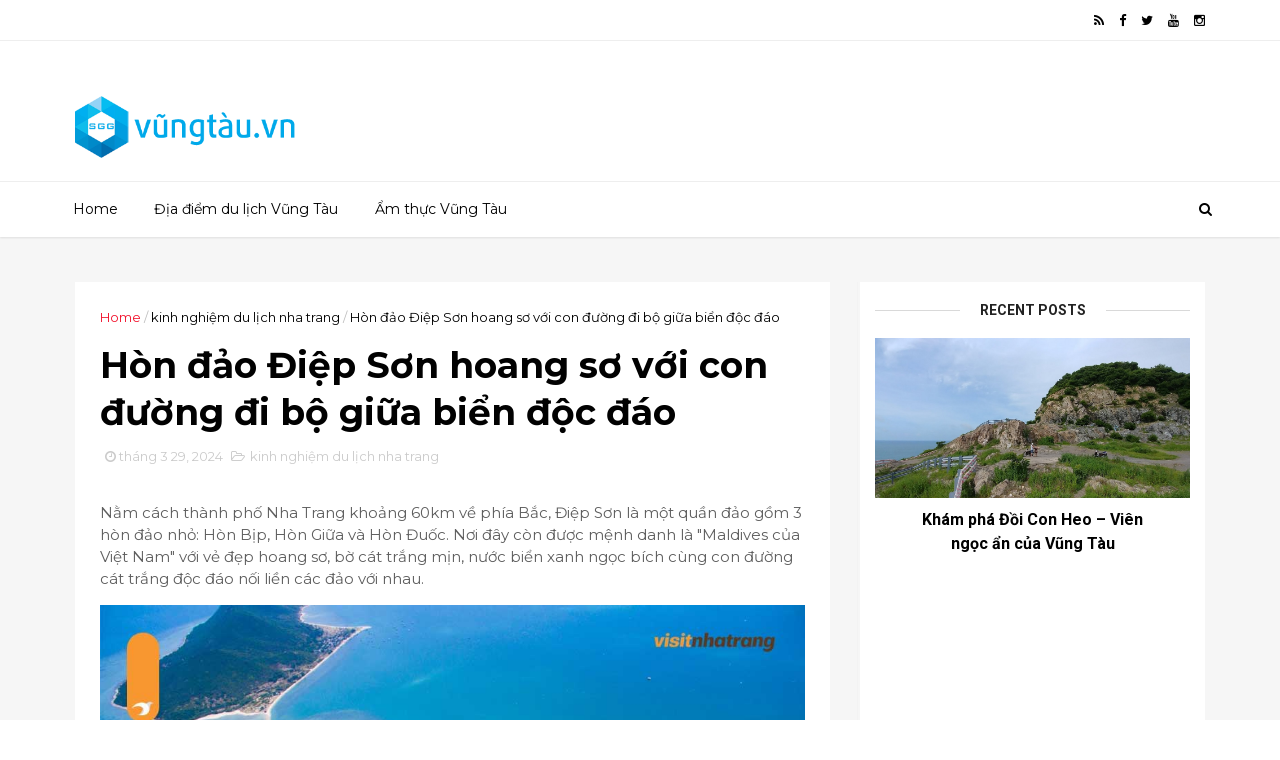

--- FILE ---
content_type: text/javascript; charset=UTF-8
request_url: https://www.xn--vngtu-uqa96g.vn/feeds/posts/default?alt=json-in-script&start-index=16&max-results=3&callback=jQuery111009523471496388547_1768960147407&_=1768960147412
body_size: 9905
content:
// API callback
jQuery111009523471496388547_1768960147407({"version":"1.0","encoding":"UTF-8","feed":{"xmlns":"http://www.w3.org/2005/Atom","xmlns$openSearch":"http://a9.com/-/spec/opensearchrss/1.0/","xmlns$blogger":"http://schemas.google.com/blogger/2008","xmlns$georss":"http://www.georss.org/georss","xmlns$gd":"http://schemas.google.com/g/2005","xmlns$thr":"http://purl.org/syndication/thread/1.0","id":{"$t":"tag:blogger.com,1999:blog-1838114304001797563"},"updated":{"$t":"2025-05-10T20:31:22.094+07:00"},"category":[{"term":"kinh nghiệm du lịch vũng tàu"},{"term":"dia-diem-du-lich-vung-tau"},{"term":"du-lich-vung-tau"},{"term":"ẩm thực vũng tàu"},{"term":"am-thuc-vung-tau"},{"term":"du lịch vũng tàu"},{"term":"kinh nghiệm du lịch nha trang"},{"term":"ben du thuyen marina vung tau"},{"term":"bãi nguyệt vọng"},{"term":"chùa bánh xèo"},{"term":"chùa đại tòng lâm vũng tàu"},{"term":"ho may park vung tau"},{"term":"khach-san-gia-re"},{"term":"khach-san-vung-tau"},{"term":"lalalandglamping"},{"term":"món ngon vũng tàu"},{"term":"mũi nghinh phong"},{"term":"quán cà phê úp ngược"},{"term":"sgtourism"},{"term":"tin tức vũng tàu"}],"title":{"type":"text","$t":"Du lịch Vũng Tàu từ A đến Z"},"subtitle":{"type":"html","$t":""},"link":[{"rel":"http://schemas.google.com/g/2005#feed","type":"application/atom+xml","href":"https:\/\/www.xn--vngtu-uqa96g.vn\/feeds\/posts\/default"},{"rel":"self","type":"application/atom+xml","href":"https:\/\/www.blogger.com\/feeds\/1838114304001797563\/posts\/default?alt=json-in-script\u0026start-index=16\u0026max-results=3"},{"rel":"alternate","type":"text/html","href":"https:\/\/www.xn--vngtu-uqa96g.vn\/"},{"rel":"hub","href":"http://pubsubhubbub.appspot.com/"},{"rel":"previous","type":"application/atom+xml","href":"https:\/\/www.blogger.com\/feeds\/1838114304001797563\/posts\/default?alt=json-in-script\u0026start-index=13\u0026max-results=3"},{"rel":"next","type":"application/atom+xml","href":"https:\/\/www.blogger.com\/feeds\/1838114304001797563\/posts\/default?alt=json-in-script\u0026start-index=19\u0026max-results=3"}],"author":[{"name":{"$t":"Saigontourism"},"uri":{"$t":"http:\/\/www.blogger.com\/profile\/08674859726597920822"},"email":{"$t":"noreply@blogger.com"},"gd$image":{"rel":"http://schemas.google.com/g/2005#thumbnail","width":"32","height":"32","src":"\/\/blogger.googleusercontent.com\/img\/b\/R29vZ2xl\/AVvXsEj4CZZ2nUFbgPQzH6lW4IzoAfvTk6OBwwPAyKtv2r__6Jp_FNHCYn9TG0Jue698OJs1Id1xZWyyZw3B-H-MOOc6s_CfNmQn5OWdCu2kmWoChdhaRVpq9bduC6-MNh4H5Ng\/s113\/logo.png"}}],"generator":{"version":"7.00","uri":"http://www.blogger.com","$t":"Blogger"},"openSearch$totalResults":{"$t":"122"},"openSearch$startIndex":{"$t":"16"},"openSearch$itemsPerPage":{"$t":"3"},"entry":[{"id":{"$t":"tag:blogger.com,1999:blog-1838114304001797563.post-3632020684730830893"},"published":{"$t":"2024-07-03T13:45:00.001+07:00"},"updated":{"$t":"2024-07-03T13:46:20.995+07:00"},"category":[{"scheme":"http://www.blogger.com/atom/ns#","term":"kinh nghiệm du lịch vũng tàu"}],"title":{"type":"text","$t":"Suối Đá Láng Lớn: Tuyệt tác thiên nhiên hoang sơ ẩn mình giữa lòng Bà Rịa - Vũng Tàu"},"content":{"type":"html","$t":"\u003Cp\u003ENằm ẩn mình giữa mảnh đất Châu Đức hiền hòa, được thiên nhiên ưu ái ban tặng cho đủ đầy vẻ đẹp thuần khiết của rừng cây, suối đá mát lạnh, Suối đá Láng Lớn chính là một trong những địa điểm du lịch, trải nghiệm nhất định bạn nên ghé qua mùa hè này.\u003C\/p\u003E\u003Cp\u003ECùng Ăn chơi Vũng Tàu trải nghiệm một buổi vui chơi ở Suối Đá Láng Lớn và giải mã lý do tại sao nơi này ngày càng thu hút đông đảo khách du lịch ghé thăm bạn nhé.\u003C\/p\u003E\u003Cfigure\u003E\n\u003Cfigure\u003E\u003Cimg src=\"https:\/\/anchoivungtau.vn\/wp-content\/uploads\/2024\/07\/2.jpg\" \/\u003E\u003C\/figure\u003E\n\u003Cfigure\u003E\u003Cimg src=\"https:\/\/anchoivungtau.vn\/wp-content\/uploads\/2024\/07\/3.jpg\" \/\u003E\u003C\/figure\u003E\n\u003Cfigure\u003E\u003Cimg src=\"https:\/\/anchoivungtau.vn\/wp-content\/uploads\/2024\/07\/4.jpg\" \/\u003E\u003C\/figure\u003E\n\u003Cfigure\u003E\u003Cimg src=\"https:\/\/anchoivungtau.vn\/wp-content\/uploads\/2024\/07\/5.jpg\" \/\u003E\u003C\/figure\u003E\n\u003C\/figure\u003E\u003Cp\u003ECách Vũng Tàu chỉ tầm 1 tiếng chạy xe, đường tới Suối Đá Láng Lớn khá dễ tìm. Bạn tra google maps đến Trung tâm văn hóa thể thao xã Láng Lớn, sau đó men theo con đường đất bên phải, đi độ tầm 5 phút là đã thấy biển đá ghi Suối đá Láng Lớn cùng bãi đậu xe siêu rộng.\u003C\/p\u003E\u003Cp\u003EĐịa điểm du lịch này còn khá hoang sơ, chưa được khai thác kinh tế nhiều nên phần lớn cảnh quan nơi đây hoàn toàn do bàn tay của tạo hóa nhào nặn. Cảm nhận đầu tiên khi bạn đặt chân tới vùng đất mới này là sự yên bình, thảnh thơi, có thể lắng nghe được rõ tiếng nước chảy, tiếng chim hót xốn xang trong từng vòm lá.\u003C\/p\u003E\u003Cfigure\u003E\n\u003Cfigure\u003E\u003Cimg src=\"https:\/\/anchoivungtau.vn\/wp-content\/uploads\/2024\/07\/6.jpg\" \/\u003E\u003C\/figure\u003E\n\u003Cfigure\u003E\u003Cimg src=\"https:\/\/anchoivungtau.vn\/wp-content\/uploads\/2024\/07\/7.jpg\" \/\u003E\u003C\/figure\u003E\n\u003Cfigure\u003E\u003Cimg src=\"https:\/\/anchoivungtau.vn\/wp-content\/uploads\/2024\/07\/8.jpg\" \/\u003E\u003C\/figure\u003E\n\u003Cfigure\u003E\u003Cimg src=\"https:\/\/anchoivungtau.vn\/wp-content\/uploads\/2024\/07\/9.jpg\" \/\u003E\u003C\/figure\u003E\n\u003Cfigure\u003E\u003Cimg src=\"https:\/\/anchoivungtau.vn\/wp-content\/uploads\/2024\/07\/10.jpg\" \/\u003E\u003C\/figure\u003E\n\u003Cfigure\u003E\u003Cimg src=\"https:\/\/anchoivungtau.vn\/wp-content\/uploads\/2024\/07\/11.jpg\" \/\u003E\u003C\/figure\u003E\n\u003C\/figure\u003E\u003Cp\u003ECon suối chảy dài từ miền đất cao, tưới nước mát cho từng triền đá dưới thấp, bốn bên được bao bọc bởi rừng cây bạt ngàn, xanh thẳm. Nước suối trong vắt, lòng suối lại nông, vậy nên nhiều du khách khi tới đây đều thích thú khi được thỏa sức lội suối, vẫy vùng, tắm mình trong dòng nước trong veo, mát rượi.\u003C\/p\u003E\u003Cp\u003EChi phí để vào tham quan, check in và tắm suối hoàn toàn miễn phí, du khách tới đây chỉ cần có ý thức giữ gìn vệ sinh chung, không xả rác xuống suối là được. Ngoài ra, địa điểm du lịch suối đá Láng Lớn này còn cho khách đoàn, khách nhóm tới camping, nghỉ ngơi thỏa thích. Các quầy đồ ăn sẽ bày bán từ sáng tới khoảng 3 – 4h chiều. Bạn có thể chuẩn bị thêm thức ăn thức uống bên ngoài để phòng khi các quầy dịch vụ đóng cửa.\u003C\/p\u003E\u003Cfigure\u003E\n\u003Cfigure\u003E\u003Cimg src=\"https:\/\/anchoivungtau.vn\/wp-content\/uploads\/2024\/07\/12.jpg\" \/\u003E\u003C\/figure\u003E\n\u003Cfigure\u003E\u003Cimg src=\"https:\/\/anchoivungtau.vn\/wp-content\/uploads\/2024\/07\/17.jpg\" \/\u003E\u003C\/figure\u003E\n\u003Cfigure\u003E\u003Cimg src=\"https:\/\/anchoivungtau.vn\/wp-content\/uploads\/2024\/07\/16.jpg\" \/\u003E\u003C\/figure\u003E\n\u003Cfigure\u003E\u003Cimg src=\"https:\/\/anchoivungtau.vn\/wp-content\/uploads\/2024\/07\/15.jpg\" \/\u003E\u003C\/figure\u003E\n\u003Cfigure\u003E\u003Cimg src=\"https:\/\/anchoivungtau.vn\/wp-content\/uploads\/2024\/07\/14.jpg\" \/\u003E\u003C\/figure\u003E\n\u003Cfigure\u003E\u003Cimg src=\"https:\/\/anchoivungtau.vn\/wp-content\/uploads\/2024\/07\/13.jpg\" \/\u003E\u003C\/figure\u003E\n\u003C\/figure\u003E\u003Cp\u003EĐối với các gia đình có trẻ nhỏ, đây cũng là nơi lý tưởng để cha mẹ giúp bé cách ly khỏi điện thoại, hòa mình với thiên nhiên và học hỏi thêm về kiến thức sinh học. Mọi trải nghiệm dù nhỏ nhất nơi Suối đá Láng Lớn đều sẽ trở thành những khoảng thời gian tuyệt đẹp của các bé.\u003C\/p\u003E\u003Cp\u003ENếu bạn đang kiếm tìm một nơi để “chữa lành”, rời xa chốn thành thị xô bồ vội vã thì Suối đá Láng Lớn chính là sự lựa chọn vô cùng phù hợp.\u003C\/p\u003E\u003Cp\u003ECre: anchoivungtau\u003C\/p\u003E\u003Cp\u003EVới hơn 10 năm kinh nghiệm trong ngành du lịch, Saigontourism tự tin mang đến cho quý khách những dịch vụ du lịch chuyên nghiệp và uy tín nhất. Chúng tôi thấu hiểu nhu cầu và mong muốn của từng khách hàng, từ đó thiết kế các\u003Cstrong\u003E\u0026nbsp;\u003Ca href=\"https:\/\/sgtourism.vn\/tour-du-lich-trong-nuoc\/tour-du-lich-vung-tau\/\"\u003Etour du lịch Vũng Tàu\u003C\/a\u003E\u003C\/strong\u003E\u0026nbsp;trọn vẹn, đáp ứng mọi sở thích và ngân sách.\u003C\/p\u003E\u003Cp\u003E\u003Cstrong\u003ETại sao nên lựa chọn Saigontourism?\u003C\/strong\u003E\u003C\/p\u003E\u003Cul\u003E\n\u003Cli\u003E\u003Cstrong\u003EKinh nghiệm dày dặn:\u003C\/strong\u003E\u0026nbsp;Hơn 10 năm hoạt động trong lĩnh vực du lịch, Saigontourism đã gặt hái được nhiều thành công và khẳng định được uy tín trên thị trường.\u003C\/li\u003E\n\u003Cli\u003E\u003Cstrong\u003EChất lượng dịch vụ cao:\u003C\/strong\u003E\u0026nbsp;Chúng tôi luôn chú trọng đầu tư vào chất lượng dịch vụ, từ đội ngũ nhân viên chuyên nghiệp, nhiệt tình đến cơ sở vật chất hiện đại, tiện nghi.\u003C\/li\u003E\n\u003Cli\u003E\u003Cstrong\u003EGiá cả cạnh tranh:\u003C\/strong\u003E\u0026nbsp;Saigontourism cam kết mang đến cho quý khách mức giá hợp lý và cạnh tranh nhất trên thị trường.\u003C\/li\u003E\n\u003Cli\u003E\u003Cstrong\u003ESự đa dạng:\u003C\/strong\u003E\u0026nbsp;Chúng tôi cung cấp đa dạng các tour du lịch, đáp ứng mọi nhu cầu và sở thích của quý khách.\u003C\/li\u003E\n\u003C\/ul\u003E\u003Cp\u003E\u003Cstrong\u003EMột số tour du lịch tiêu biểu do Saigontourism tổ chức:\u003C\/strong\u003E\u003C\/p\u003E\u003Cul\u003E\n\u003Cli\u003E\u003Cstrong\u003E\u003Ca href=\"https:\/\/sgtourism.vn\/tour\/tour-phan-thiet-mui-ne-hon-rom\/\"\u003ETour Phan Thiết 2 ngày 1 đêm ghép đoàn\u003C\/a\u003E:\u003C\/strong\u003E\u0026nbsp;Tận hưởng những giây phút thư giãn tuyệt vời tại thành phố biển Phan Thiết, tắm biển, lặn biển ngắm san hô, tham quan các địa danh nổi tiếng như Mũi Né, Bàu Trắng,...\u003C\/li\u003E\n\u003Cli\u003E\u003Cstrong\u003E\u003Ca href=\"https:\/\/sgtourism.vn\/tour\/tour-phan-thiet-mui-ne-hon-rom-3-ngay-2-dem\/\"\u003ETour Phan Thiết 3 ngày 2 đêm ghép đoàn\u003C\/a\u003E:\u003C\/strong\u003E\u0026nbsp;Trải nghiệm trọn vẹn vẻ đẹp của Phan Thiết với lịch trình tham quan đa dạng, phong phú.\u003C\/li\u003E\n\u003Cli\u003E\u003Cstrong\u003E\u003Ca href=\"https:\/\/sgtourism.vn\/tour\/tour-phan-thiet-1-ngay\/\"\u003ETour Phan Thiết 1 ngày\u003C\/a\u003E:\u003C\/strong\u003E\u0026nbsp;Khám phá những điểm du lịch nổi tiếng tại Phan Thiết trong một ngày.\u003C\/li\u003E\n\u003Cli\u003E\u003Cstrong\u003E\u003Ca href=\"https:\/\/sgtourism.vn\/tour\/tour-long-hai-2-ngay-1-dem\/\"\u003ETour Long Hải 2 ngày 1 đêm ghép đoàn\u003C\/a\u003E:\u003C\/strong\u003E\u0026nbsp;Khám phá vẻ đẹp hoang sơ của biển Long Hải, tận hưởng những giây phút thư giãn tuyệt vời cùng gia đình và bạn bè.\u003C\/li\u003E\n\u003Cli\u003E\u003Cstrong\u003E\u003Ca href=\"https:\/\/sgtourism.vn\/tour\/tour-vung-tau-2-ngay-1-dem\/\"\u003ETour Vũng Tàu 2 ngày 1 đêm ghép đoàn\u003C\/a\u003E:\u003C\/strong\u003E\u0026nbsp;Trải nghiệm những hoạt động vui chơi giải trí hấp dẫn tại thành phố biển Vũng Tàu, tham quan các địa danh nổi tiếng như Bạch Dinh, Thích Ca Phật Đài,...\u003C\/li\u003E\n\u003Cli\u003E\u003Ca href=\"https:\/\/visitnhatrang.vn\/tour-nha-trang-trong-1-ngay\"\u003E\u003Cstrong\u003ETour Nha Trang trong 1 ngày\u003C\/strong\u003E\u003C\/a\u003E\u0026nbsp;\u003Cstrong\u003E:\u003C\/strong\u003E\u0026nbsp;Tận hưởng trọn vẹn vẻ đẹp của Nha Trang với lịch trình tham quan đa dạng, phong phú.\u003C\/li\u003E\n\u003Cli\u003E\u003Ca href=\"https:\/\/sgtourism.vn\/tour\/tour-binh-hung-nha-trang-3-ngay-3-dem\/\"\u003E\u003Cstrong\u003ETour Bình Hưng Nha Trang\u003C\/strong\u003E\u003C\/a\u003E\u003C\/li\u003E\n\u003Cli\u003E\u003Ca href=\"https:\/\/sgtourism.vn\/tour\/tour-binh-hung-2-ngay-2-dem\/\"\u003E\u003Cstrong\u003ETour Bình Hưng\u003C\/strong\u003E\u003C\/a\u003E\u003C\/li\u003E\n\u003C\/ul\u003E\u003Cp\u003E\n\n\n\n\n\n\n\n\n\n\n\n\n\n\n\n\n\u003C\/p\u003E\u003Cp\u003E\u003Cstrong\u003EHãy liên hệ ngay với Saigontourism để được tư vấn và hỗ trợ miễn phí!\u003C\/strong\u003E\u003C\/p\u003E"},"link":[{"rel":"replies","type":"application/atom+xml","href":"https:\/\/www.xn--vngtu-uqa96g.vn\/feeds\/3632020684730830893\/comments\/default","title":"Đăng Nhận xét"},{"rel":"replies","type":"text/html","href":"https:\/\/www.xn--vngtu-uqa96g.vn\/2024\/07\/suoi-da-lang-lon-vung-tau.html#comment-form","title":"0 Nhận xét"},{"rel":"edit","type":"application/atom+xml","href":"https:\/\/www.blogger.com\/feeds\/1838114304001797563\/posts\/default\/3632020684730830893"},{"rel":"self","type":"application/atom+xml","href":"https:\/\/www.blogger.com\/feeds\/1838114304001797563\/posts\/default\/3632020684730830893"},{"rel":"alternate","type":"text/html","href":"https:\/\/www.xn--vngtu-uqa96g.vn\/2024\/07\/suoi-da-lang-lon-vung-tau.html","title":"Suối Đá Láng Lớn: Tuyệt tác thiên nhiên hoang sơ ẩn mình giữa lòng Bà Rịa - Vũng Tàu"}],"author":[{"name":{"$t":"Saigontourism"},"uri":{"$t":"http:\/\/www.blogger.com\/profile\/06060719106525690949"},"email":{"$t":"noreply@blogger.com"},"gd$image":{"rel":"http://schemas.google.com/g/2005#thumbnail","width":"32","height":"32","src":"\/\/blogger.googleusercontent.com\/img\/b\/R29vZ2xl\/AVvXsEga_bReEgsETIfFcz75722HoVac9HLLmfKLL78HaIrOhzZ81T1Cbb5rVcjLZrQj9jdx3hGyMPLKUljplJRJ-ldUEHo10bxxd4NxGVeSYN_lqBl2xHRLqYWSFEKX7eTfZQSs-TmFCWgI7rt4hXZakR9doIhCXGlPKfReM6wwewlgCks7\/s220\/logosgt%202.jpg"}}],"thr$total":{"$t":"0"}},{"id":{"$t":"tag:blogger.com,1999:blog-1838114304001797563.post-4928977318254387129"},"published":{"$t":"2024-07-01T15:06:00.003+07:00"},"updated":{"$t":"2024-07-01T15:08:18.170+07:00"},"category":[{"scheme":"http://www.blogger.com/atom/ns#","term":"kinh nghiệm du lịch vũng tàu"}],"title":{"type":"text","$t":" Trải nghiệm độc đáo và thú vị tại Trường đua chó Lam Sơn Vũng Tàu"},"content":{"type":"html","$t":"\u003Cdiv\u003E\n\u003Ch2\u003E1.Giới thiệu sơ lược về Trường đua chó\u003C\/h2\u003E\n\u003Cp\u003E\u003Cstrong\u003EVị trí:\u003C\/strong\u003E\u0026nbsp;số 15 đường Lê Lợi, phường 1, thành phố Vũng Tàu, tỉnh Bà Rịa - Vũng Tàu, Việt Nam\u003C\/p\u003E\n\u003Cp\u003EThành phố\u0026nbsp;Vũng Tàu là một trong những điểm du lịch\u0026nbsp;“đỉnh của chóp” ở Việt Nam mà hàng ngàn du khách trong nước và quốc tế đều không thể ngó lơ. Với những bờ biển dài trong xanh mướt mắt, đến những điểm tham quan nổi tiếng hàng đầu, nào là\u0026nbsp;tượng Chúa Kito,\u0026nbsp;mũi Nghinh Phong, khu du lịch\u0026nbsp;Suối Tiên... thì một loại hình thể thao vui chơi giải trí, “cộm cán” cũng “trình làng” du khách bốn phương, đó chính là tổ chức đua chó ở Trường đua chó Vũng Tàu. Được biết, môn thể thao này được một người Việt Kiều Úc tên Nguyễn Ngọc Mỹ đưa về Vũng Tàu. Đây là trường đua chó duy nhất ở Việt Nam và lớn nhất ở khu vực Đông Nam Á luôn đó. Có lẽ chính vì thế, Trường đua chó Vũng Tàu đã nhận được nhiều sự quan tâm, yêu mến của nhiều khách du lịch trong và ngoài nước ngay từ khi ra mắt.\u003C\/p\u003E\n\u003C\/div\u003E\u003Cdiv\u003E\u003Cimg src=\"https:\/\/mia.vn\/media\/uploads\/blog-du-lich\/cuoi-tuan-kham-pha-truong-dua-cho-vung-tau-noi-nhu-con-vi-qua-thu-vi-1633973381.jpg\" \/\u003E\n\u003Cp\u003EVào tháng 5 năm 2000, Trường đua chó Vũng Tàu chính thức \"trình làng\" với môn thể thao Đua chó Greyhound và nhận được phản ứng nhiệt tình của du khách\u003C\/p\u003E\n\u003Cimg src=\"https:\/\/mia.vn\/media\/uploads\/blog-du-lich\/cuoi-tuan-kham-pha-truong-dua-cho-vung-tau-noi-nhu-con-vi-qua-thu-vi-01-1633973380.jpg\" \/\u003E\n\u003Cp\u003ETrường đua chó Vũng Tàu là điểm tham quan nhộn nhịp dành cho những ai ưa khám phá những điều thú vị và độc đáo. Ảnh: @duachovungtau\u003C\/p\u003E\n\u003C\/div\u003E\u003Cdiv\u003E\n\u003Ch2\u003E2.Hướng dẫn di chuyển đến Trường đua chó Vũng Tàu\u003C\/h2\u003E\n\u003Cp\u003ENếu du khách từ các địa phương xa khác như Hà Nội, Huế, Đà Nẵng... thì việc đầu tiên là bạn nên di chuyển ra thành phố Hồ Chí Minh để đến được Trường đua chó Vũng Tàu. Du khách có nhiều hình thức di chuyển khác nhau, nào là tàu hoả, xe khách… nhưng MIA.vn khuyên là bạn nên chọn phương tiện phổ biến là máy bay để vừa tiết kiệm thời gian, lại vừa có thể kết hợp tham quan nhiều điểm du lịch nổi tiếng hay “phá đảo” ẩm thực ngon “tẹt ga” ở thành phố Vũng Tàu. Giá vé chuyến bay từ Hà Nội đến Thành phố Hồ Chí Minh chỉ từ 510.000 VNĐ\/ chiều, còn nếu bạn muốn nhận được ưu đãi “siêu hời” thì nên đặt vé sớm.\u003C\/p\u003E\n\u003Cp\u003EXuất phát từ Sài Gòn, có 2 cung đường chính cho du khách lựa chọn để đến Trường đua chó Vũng Tàu:\u003C\/p\u003E\n\u003Cp\u003E- Cung đường 1: Từ trung tâm thành phố, du khách di chuyển theo hướng Suối Tiên (Thủ Đức), qua cầu Đồng Nai. Sau đó, đến ngã ba Vũng Tàu thì bạn rẽ phải vào Quốc lộ 51. Du khách chạy thẳng thêm khoảng chừng 10km gặp vòng xoay thì rẽ phải vào đường 2 tháng 9 (Quốc lộ 51B). Bạn tiếp tục chạy đến cuối đường, và lại rẽ phải vào đường Lê Hồng Phong. Sau đó, bạn chạy khoảng 300m sẽ tới vòng xoay rẽ vào Ba Cu. Tới đây, bạn lại thêm một lần rẽ phải nữa vào đường Trần Hưng Đạo, tới vòng xoay cuối cùng rẽ phải vào đường Lê Lợi. Tới đây thì du khách sẽ tới được Trường đua chó Vũng Tàu tại 15 Lê Lợi, phường 1, thành phố Vũng Tàu.\u003C\/p\u003E\n\u003Cp\u003E- Cung đường 2: Nếu du khách đi bằng xe ô tô riêng, bạn có thể chọn chạy trên đường cao tốc Long Thành - Dầu Giây. Ngay tại cao tốc, bạn chạy thẳng khoảng tầm 20km, sau đó rẽ phải vào Quốc lộ 51 và chạy thẳng đến Vũng Tàu. Lúc này, bạn di chuyển tiếp tục theo cung đường 1 nhé!\u003C\/p\u003E\n\u003Cp\u003EXem thêm:\u0026nbsp;Di chuyển đến Vũng Tàu chưa bao giờ dễ dàng đến thế với top 9 xe Limousine cực chất\u003C\/p\u003E\n\u003Ch2\u003E3.Trường đua chó Vũng Tàu có gì hấp dẫn du khách?\u003C\/h2\u003E\n\u003Cp\u003E3.1. Chương trình đua chó ở Vũng Tàu\u003C\/p\u003E\n\u003Cp\u003ETại Trường đua chó Vũng Tàu, với 12 lượt trận kéo dài 3 tiếng đồng hồ, các “chiến binh” của chúng ta lần lượt được xuất trận tranh tài, trông rất dũng mãnh.\u003C\/p\u003E\n\u003C\/div\u003E\u003Cdiv\u003E\u003Cimg src=\"https:\/\/mia.vn\/media\/uploads\/blog-du-lich\/cuoi-tuan-kham-pha-truong-dua-cho-vung-tau-noi-nhu-con-vi-qua-thu-vi-02-1633973380.jpg\" \/\u003E\n\u003Cp\u003ETrước giờ thi đấu, lần lượt các “ngôi sao” đi dạo hai vòng sân để du khách có thể xem “giò” để mua vé đặt cược\u003C\/p\u003E\n\u003Cimg src=\"https:\/\/mia.vn\/media\/uploads\/blog-du-lich\/cuoi-tuan-kham-pha-truong-dua-cho-vung-tau-noi-nhu-con-vi-qua-thu-vi-03-1633973380.jpg\" \/\u003E\n\u003Cp\u003ESau khi ra sân “khởi động”, những chú chó sẽ được đưa vào chuồng để bắt đầu xuất phát\u0026nbsp;\u003C\/p\u003E\n\u003C\/div\u003E\u003Cdiv\u003E\n\u003Cp\u003ESau khi tín hiệu đua bắt đầu được phát ra, những cánh cửa được mở, và con \"thỏ mồi\" được gắn trên đường trượt vòng quanh đường đua lao vút đi. Tiếp đến, những “chiến binh” càn lướt và chạy nhanh như \"chớp” truy đuổi theo con mồi.\u003C\/p\u003E\n\u003Cp\u003ELần lượt khán giả ngồi trên khán đài đều hồi hộp, nhấp nhổm, đứng ngồi không yên. Còn có người thì la hét, cổ vũ những “vận động khuyển” anh dũng giành chiến thắng.\u0026nbsp;\u003C\/p\u003E\n\u003Cp\u003EMỗi vòng đua ở Trường đua chó Vũng Tàu dài khoảng 450m có khi lên đến 485m, và có 8 “vận động viên” tham gia.\u003C\/p\u003E\n\u003C\/div\u003E\u003Cdiv\u003E\u003Cimg src=\"https:\/\/mia.vn\/media\/uploads\/blog-du-lich\/cuoi-tuan-kham-pha-truong-dua-cho-vung-tau-noi-nhu-con-vi-qua-thu-vi-04-1633973380.jpg\" \/\u003E\n\u003Cp\u003ESau hơn 15 năm tổ chức ở Trường đua chó Vũng Tàu, môn thể thao giải trí này vô tình trở thành thú tiêu khiển của người dân địa phương và nhiều du khách\u003C\/p\u003E\n\u003Cimg src=\"https:\/\/mia.vn\/media\/uploads\/blog-du-lich\/cuoi-tuan-kham-pha-truong-dua-cho-vung-tau-noi-nhu-con-vi-qua-thu-vi-05-1633973380.jpg\" \/\u003E\n\u003Cp\u003EBạn sẽ có cơ hội được chiêm ngưỡng những “vận động viên khuyển” tài năng đang tranh tài trong những trận đua khốc liệt, và đầy kịch tính\u003C\/p\u003E\n\u003Cimg src=\"https:\/\/mia.vn\/media\/uploads\/blog-du-lich\/cuoi-tuan-kham-pha-truong-dua-cho-vung-tau-noi-nhu-con-vi-qua-thu-vi-06-1633973381.jpg\" \/\u003E\n\u003Cp\u003EKhi vào cuộc, những chú chó bắt đầu tăng tốc với tốc độ cực nhanh\u003C\/p\u003E\n\u003C\/div\u003E\u003Cdiv\u003E\n\u003Cp\u003E3.2. Giống chó đua Greyhound\u003C\/p\u003E\n\u003Cp\u003ECó lẽ bạn chưa biết, “ngôi sao” của Trường đua chó Vũng Tàu là giống chó Greyhound có nguồn gốc từ đất nước Ireland. Giống chó này có trọng lượng cân đối, vừa phải, nặng khoảng 20-30kg, bốn chân, dáng cao, mõm dài, thân hình thon dài và mỏng nên sẽ giúp chúng chạy với tốc độ nhanh. Giá của loài chó này rất cao, tầm khoảng 2500 USD khi về Việt Nam. Bật mí cho bạn là mỗi con chó ở đây đều đã được huấn luyện ở trung tâm huấn luyện chuyên nghiệp tại Bà Rịa, được xây dựng theo tiêu chuẩn của Úc.\u003C\/p\u003E\n\u003Cp\u003EĐặc biệt hơn, các “nhân vật chính” của Trường đua chó Vũng Tàu cũng được đặt với những cái tên rất Việt Nam, nào là Đại Vệ, Khổng Tước, Túc Cầu, Hồng Nhi, Như Thảo, Mạnh Cường…\u003C\/p\u003E\n\u003C\/div\u003E\u003Cdiv\u003E\u003Cimg src=\"https:\/\/mia.vn\/media\/uploads\/blog-du-lich\/cuoi-tuan-kham-pha-truong-dua-cho-vung-tau-noi-nhu-con-vi-qua-thu-vi-07-1633973381.jpg\" \/\u003E\n\u003Cp\u003EGiống chó đua Greyhound lập được kỷ lục chạy nhanh nhất thế giới, với tốc độ cao nhất đạt đến 60km\/giờ trên chặng đường đua dài 450m\u003C\/p\u003E\n\u003Cimg src=\"https:\/\/mia.vn\/media\/uploads\/blog-du-lich\/cuoi-tuan-kham-pha-truong-dua-cho-vung-tau-noi-nhu-con-vi-qua-thu-vi-08-1633973381.jpg\" \/\u003E\n\u003Cp\u003ENhững chú chó Greyhound được huấn luyện chu đáo. Chúng sẽ được các chuyên gia đánh giá năng lực vào những trận đấu phù hợp với thể lực của bản thân\u003C\/p\u003E\n\u003Cimg src=\"https:\/\/mia.vn\/media\/uploads\/blog-du-lich\/cuoi-tuan-kham-pha-truong-dua-cho-vung-tau-noi-nhu-con-vi-qua-thu-vi-09-1633973381.jpg\" \/\u003E\n\u003Cp\u003ETrường đua chó Vũng Tàu có sức chứa lên đến 5000 khách\u0026nbsp;\u003C\/p\u003E\n\u003C\/div\u003E\u003Cdiv\u003E\n\u003Cp\u003E3.3. Dự thưởng ở Trường đua chó Vũng Tàu\u003C\/p\u003E\n\u003Cp\u003EMàn cuối hấp dẫn và được mong chờ nhiều nhất ở Trường đua chó Vũng Tàu là phần trao thưởng. Trước khi mua vé đặt cược cho trận đua đỉnh cao, Ban tổ chức sẽ phát cho mỗi du khách một cuốn tài liệu giới thiệu “tất tần tật” thông tin của \"vận động viên\", bao gồm tình trạng sức khoẻ, thành tích, kết quả cuộc đua gần nhất… để hiểu rõ về các “chiến binh khuyển”.\u003C\/p\u003E\n\u003Cp\u003ESố tiền cho mỗi lần cược là không lớn, và tiền nhận thưởng sẽ tùy thuộc vào tỉ lệ đặt cược cùng số người chọn giống mình\u003C\/p\u003E\n\u003C\/div\u003E\u003Cdiv\u003E\u003Cimg src=\"https:\/\/mia.vn\/media\/uploads\/blog-du-lich\/cuoi-tuan-kham-pha-truong-dua-cho-vung-tau-noi-nhu-con-vi-qua-thu-vi-10-1633973381.jpg\" \/\u003E\n\u003Cp\u003EBạn biết không, vì số tiền đặt cược không quá lớn nên việc cá cược ở Trường đua chó Vũng Tàu được nhà nước cho phép đó. Ảnh: @duachovungtau\u003C\/p\u003E\n\u003Cimg src=\"https:\/\/mia.vn\/media\/uploads\/blog-du-lich\/cuoi-tuan-kham-pha-truong-dua-cho-vung-tau-noi-nhu-con-vi-qua-thu-vi-11-1633973381.jpg\" \/\u003E\n\u003Cp\u003EMột vài cổ động viên đang vui mừng với chiến thắng\u003C\/p\u003E\n\u003C\/div\u003E\u003Cp\u003E\n\n\n\n\n\n\n\n\n\n\u003C\/p\u003E\u003Cdiv\u003E\n\u003Ch2\u003E4Một vài thông tin về lịch đua ở Trường đua chó Vũng Tàu\u003C\/h2\u003E\n\u003Cp\u003E- Địa chỉ diễn ra đua chó là tại sân vận động Lam Sơn, số 15 đường Lê Lợi, phường 1, thành phố Vũng Tàu, tỉnh Bà Rịa - Vũng Tàu, Việt Nam.\u003C\/p\u003E\n\u003Cp\u003E- Thời gian được diễn ra: từ 19h15 đến 22h30, tối thứ 6 và thứ 7 hàng tuần\u003C\/p\u003E\n\u003Cp\u003E- Giá vé vào Trường đua chó Vũng Tàu: 60.000 VNĐ\/ người lớn, 30.000 VNĐ\/ trẻ em (1m2).\u003C\/p\u003E\n\u003Cp\u003E- Giá vé dự thưởng mỗi trận: tối thiểu 20.000 VNĐ\u003C\/p\u003E\n\u003Cp\u003E- Lịch đua: Cứ mỗi đêm thứ 6 và thứ 7 hàng tuần sẽ diễn ra 12 trận đua, và mỗi trận đua chó sẽ cách nhau 15 phút. Trận đầu tiên sẽ chính thức bắt đầu vào lúc 19h10.\u003C\/p\u003E\n\u003Cp\u003E- Lịch đua cụ thể: trận 1 (19h15), trận 2 (19h30), trận 3 (19h45), trận 4 (20h00), trận 5 (20h15), trận 6 (20h30), trận 7 (20h45), trận 8 (21h00), trận 9 (21h15), trận 10 (21h30), trận 11 (21h45), trận 12 (22h00).\u003C\/p\u003E\n\u003Cp\u003EBạn nhớ lưu ý là lịch đua mỗi trận có thể trễ khoảng vài phút nếu gặp sự cố xảy ra, thường kéo dài từ 5 đến 7 phút thôi.\u003C\/p\u003E\n\u003Cp\u003EVới hơn 10 năm kinh nghiệm trong ngành du lịch, Saigontourism tự tin mang đến cho quý khách những dịch vụ du lịch chuyên nghiệp và uy tín nhất. Chúng tôi thấu hiểu nhu cầu và mong muốn của từng khách hàng, từ đó thiết kế các\u003Cstrong\u003E\u0026nbsp;\u003Ca href=\"https:\/\/sgtourism.vn\/tour-du-lich-trong-nuoc\/tour-du-lich-vung-tau\/\"\u003Etour du lịch Vũng Tàu\u003C\/a\u003E\u003C\/strong\u003E\u0026nbsp;trọn vẹn, đáp ứng mọi sở thích và ngân sách.\u003C\/p\u003E\n\u003Cp\u003E\u003Cstrong\u003ETại sao nên lựa chọn Saigontourism?\u003C\/strong\u003E\u003C\/p\u003E\n\u003Cul\u003E\n\u003Cli\u003E\u003Cstrong\u003EKinh nghiệm dày dặn:\u003C\/strong\u003E\u0026nbsp;Hơn 10 năm hoạt động trong lĩnh vực du lịch, Saigontourism đã gặt hái được nhiều thành công và khẳng định được uy tín trên thị trường.\u003C\/li\u003E\n\u003Cli\u003E\u003Cstrong\u003EChất lượng dịch vụ cao:\u003C\/strong\u003E\u0026nbsp;Chúng tôi luôn chú trọng đầu tư vào chất lượng dịch vụ, từ đội ngũ nhân viên chuyên nghiệp, nhiệt tình đến cơ sở vật chất hiện đại, tiện nghi.\u003C\/li\u003E\n\u003Cli\u003E\u003Cstrong\u003EGiá cả cạnh tranh:\u003C\/strong\u003E\u0026nbsp;Saigontourism cam kết mang đến cho quý khách mức giá hợp lý và cạnh tranh nhất trên thị trường.\u003C\/li\u003E\n\u003Cli\u003E\u003Cstrong\u003ESự đa dạng:\u003C\/strong\u003E\u0026nbsp;Chúng tôi cung cấp đa dạng các tour du lịch, đáp ứng mọi nhu cầu và sở thích của quý khách.\u003C\/li\u003E\n\u003C\/ul\u003E\n\u003Cp\u003E\u003Cstrong\u003EMột số tour du lịch tiêu biểu do Saigontourism tổ chức:\u003C\/strong\u003E\u003C\/p\u003E\n\u003Cul\u003E\n\u003Cli\u003E\u003Cstrong\u003E\u003Ca href=\"https:\/\/sgtourism.vn\/tour\/tour-phan-thiet-mui-ne-hon-rom\/\"\u003EGiá tour du lịch Phan Thiết 2 ngày 1 đêm\u003C\/a\u003E:\u003C\/strong\u003E\u0026nbsp;Tận hưởng những giây phút thư giãn tuyệt vời tại thành phố biển Phan Thiết, tắm biển, lặn biển ngắm san hô, tham quan các địa danh nổi tiếng như Mũi Né, Bàu Trắng,...\u003C\/li\u003E\n\u003Cli\u003E\u003Cstrong\u003E\u003Ca href=\"https:\/\/sgtourism.vn\/tour\/tour-phan-thiet-mui-ne-hon-rom-3-ngay-2-dem\/\"\u003EGiá tour du lịch Phan Thiết 3 ngày 2 đêm\u003C\/a\u003E:\u003C\/strong\u003E\u0026nbsp;Trải nghiệm trọn vẹn vẻ đẹp của Phan Thiết với lịch trình tham quan đa dạng, phong phú.\u003C\/li\u003E\n\u003Cli\u003E\u003Cstrong\u003E\u003Ca href=\"https:\/\/sgtourism.vn\/tour\/tour-phan-thiet-1-ngay\/\"\u003EGiá tour du lịch Phan Thiết 1 ngày\u003C\/a\u003E:\u003C\/strong\u003E\u0026nbsp;Khám phá những điểm du lịch nổi tiếng tại Phan Thiết trong một ngày.\u003C\/li\u003E\n\u003Cli\u003E\u003Cstrong\u003E\u003Ca href=\"https:\/\/sgtourism.vn\/tour\/tour-long-hai-2-ngay-1-dem\/\"\u003EGiá tour du lịch Long Hải 2 ngày 1 đêm\u003C\/a\u003E:\u003C\/strong\u003E\u0026nbsp;Khám phá vẻ đẹp hoang sơ của biển Long Hải, tận hưởng những giây phút thư giãn tuyệt vời cùng gia đình và bạn bè.\u003C\/li\u003E\n\u003Cli\u003E\u003Cstrong\u003E\u003Ca href=\"https:\/\/sgtourism.vn\/tour\/tour-vung-tau-2-ngay-1-dem\/\"\u003EGiá tour du lịch Vũng Tàu 2 ngày 1 đêm\u003C\/a\u003E:\u003C\/strong\u003E\u0026nbsp;Trải nghiệm những hoạt động vui chơi giải trí hấp dẫn tại thành phố biển Vũng Tàu, tham quan các địa danh nổi tiếng như Bạch Dinh, Thích Ca Phật Đài,...\u003C\/li\u003E\n\u003Cli\u003E\u003Ca href=\"https:\/\/visitnhatrang.vn\/tour-nha-trang-trong-1-ngay\"\u003E\u003Cstrong\u003EGiá tour du lịch Nha Trang trong 1 ngày\u003C\/strong\u003E\u003C\/a\u003E\u0026nbsp;\u003Cstrong\u003E:\u003C\/strong\u003E\u0026nbsp;Tận hưởng trọn vẹn vẻ đẹp của Nha Trang với lịch trình tham quan đa dạng, phong phú.\u003C\/li\u003E\n\u003Cli\u003E\u003Ca href=\"https:\/\/sgtourism.vn\/tour\/tour-binh-hung-nha-trang-3-ngay-3-dem\/\"\u003E\u003Cstrong\u003EGiá tour du lịch Bình Hưng Nha Trang\u003C\/strong\u003E\u003C\/a\u003E\u003C\/li\u003E\n\u003Cli\u003E\u003Ca href=\"https:\/\/sgtourism.vn\/tour\/tour-binh-hung-2-ngay-2-dem\/\"\u003E\u003Cstrong\u003EGiá tour du lịch Bình Hưng\u003C\/strong\u003E\u003C\/a\u003E\u003C\/li\u003E\n\u003C\/ul\u003E\n\u003Cp\u003E\u003Cstrong\u003EHãy liên hệ ngay với Saigontourism để được tư vấn và hỗ trợ miễn phí!\u003C\/strong\u003E\u003C\/p\u003E\n\u003Ca href=\"https:\/\/www.blockdit.com\/posts\/6682548b2b861cd8610cc5d3\"\u003Ehttps:\/\/www.blockdit.com\/posts\/6682548b2b861cd8610cc5d3\u003C\/a\u003E \u003Ca href=\"https:\/\/sgtourism176.pixnet.net\/blog\/post\/155071792\"\u003Ehttps:\/\/sgtourism176.pixnet.net\/blog\/post\/155071792\u003C\/a\u003E \u003Ca href=\"https:\/\/saigontourism176.wixsite.com\/sgtourism176\/post\/su%E1%BB%91i-l%E1%BB%93-%E1%BB%93-%C4%91i%E1%BB%83m-%C4%91%E1%BA%BFn-l%C3%BD-t%C6%B0%E1%BB%9Fng-cho-nh%E1%BB%AFng-ai-y%C3%AAu-th%C3%ADch-trekking-v%C3%A0-kh%C3%A1m-ph%C3%A1\"\u003Ehttps:\/\/saigontourism176.wixsite.com\/sgtourism176\/post\/su%E1%BB%91i-l%E1%BB%93-%E1%BB%93-%C4%91i%E1%BB%83m-%C4%91%E1%BA%BFn-l%C3%BD-t%C6%B0%E1%BB%9Fng-cho-nh%E1%BB%AFng-ai-y%C3%AAu-th%C3%ADch-trekking-v%C3%A0-kh%C3%A1m-ph%C3%A1\u003C\/a\u003E \u003Ca href=\"https:\/\/doc.clickup.com\/9018262567\/p\/h\/8crfh17-658\/93d9cb8f3659d92\"\u003Ehttps:\/\/doc.clickup.com\/9018262567\/p\/h\/8crfh17-658\/93d9cb8f3659d92\u003C\/a\u003E \u003Ca href=\"https:\/\/hackmd.io\/@sgtourism176\/suoi-lo-o-ninh-thuan\"\u003Ehttps:\/\/hackmd.io\/@sgtourism176\/suoi-lo-o-ninh-thuan\u003C\/a\u003E \u003Ca href=\"https:\/\/sketchfab.com\/3d-models\/suoi-lo-o-ninh-thuan-d44ba4d6db654abdb50e53afc5fe51f1\"\u003Ehttps:\/\/sketchfab.com\/3d-models\/suoi-lo-o-ninh-thuan-d44ba4d6db654abdb50e53afc5fe51f1\u003C\/a\u003E \u003Ca href=\"https:\/\/www.scoop.it\/topic\/cong-ty-du-lich-saigontourism\/p\/4154255889\/2024\/07\/01\/trai-nghiem-oc-la-cung-xe-jeep-tai-mui-ne-chill-het-nac\"\u003Ehttps:\/\/www.scoop.it\/topic\/cong-ty-du-lich-saigontourism\/p\/4154255889\/2024\/07\/01\/trai-nghiem-oc-la-cung-xe-jeep-tai-mui-ne-chill-het-nac\u003C\/a\u003E \u003Ca href=\"https:\/\/www.pinterest.com\/pin\/1085649053920872596\/\"\u003Ehttps:\/\/www.pinterest.com\/pin\/1085649053920872596\/\u003C\/a\u003E \u003Ca href=\"https:\/\/www.metroflog.co\/post\/683446\"\u003Ehttps:\/\/www.metroflog.co\/post\/683446\u003C\/a\u003E \u003Ca href=\"https:\/\/sgtourism176.wordpress.com\/2024\/07\/01\/suoi-lo-o-diem-den-ly-tuong-cho-nhung-ai-yeu-thich-trekking-va-kham-pha\/\"\u003Ehttps:\/\/sgtourism176.wordpress.com\/2024\/07\/01\/suoi-lo-o-diem-den-ly-tuong-cho-nhung-ai-yeu-thich-trekking-va-kham-pha\/\u003C\/a\u003E \u003Ca href=\"https:\/\/folkd.com\/blog\/Su---i-L------------i---m-l---t-----ng-cho-nh---ng-ai-y--u-th--ch-trekking\"\u003Ehttps:\/\/folkd.com\/blog\/Su---i-L------------i---m-l---t-----ng-cho-nh---ng-ai-y--u-th--ch-trekking\u003C\/a\u003E \u003Ca href=\"https:\/\/profit.ly\/user\/sgtourism176\/blog\/suoi-lo-o---iem-en-ly-tuong-cho-nhung-ai-yeu-thich-trekking-va-kham-pha\"\u003Ehttps:\/\/profit.ly\/user\/sgtourism176\/blog\/suoi-lo-o---iem-en-ly-tuong-cho-nhung-ai-yeu-thich-trekking-va-kham-pha\u003C\/a\u003E \u003Ca href=\"https:\/\/congdongyeudulich.blogspot.com\/2024\/07\/nha-tho-nui-da-nha-trang.html\"\u003Ehttps:\/\/congdongyeudulich.blogspot.com\/2024\/07\/nha-tho-nui-da-nha-trang.html\u003Cbr \/\u003E\u003C\/a\u003E\u003Ca href=\"https:\/\/www.xn--min-dma15d.vn\/2024\/07\/mango-beach-mui-ne.html\"\u003Ehttps:\/\/www.xn--min-dma15d.vn\/2024\/07\/mango-beach-mui-ne.html\u003Cbr \/\u003E\u003C\/a\u003E\u003Ca href=\"https:\/\/www.xn--phanthit-j50d.vn\/2024\/07\/dia-diem-choi-cuoi-tuan-o-phan-thiet.html\"\u003Ehttps:\/\/www.xn--phanthit-j50d.vn\/2024\/07\/dia-diem-choi-cuoi-tuan-o-phan-thiet.html\u003C\/a\u003E\u003C\/div\u003E"},"link":[{"rel":"replies","type":"application/atom+xml","href":"https:\/\/www.xn--vngtu-uqa96g.vn\/feeds\/4928977318254387129\/comments\/default","title":"Đăng Nhận xét"},{"rel":"replies","type":"text/html","href":"https:\/\/www.xn--vngtu-uqa96g.vn\/2024\/07\/truong-dua-cho-lam-son-vung-tau.html#comment-form","title":"0 Nhận xét"},{"rel":"edit","type":"application/atom+xml","href":"https:\/\/www.blogger.com\/feeds\/1838114304001797563\/posts\/default\/4928977318254387129"},{"rel":"self","type":"application/atom+xml","href":"https:\/\/www.blogger.com\/feeds\/1838114304001797563\/posts\/default\/4928977318254387129"},{"rel":"alternate","type":"text/html","href":"https:\/\/www.xn--vngtu-uqa96g.vn\/2024\/07\/truong-dua-cho-lam-son-vung-tau.html","title":" Trải nghiệm độc đáo và thú vị tại Trường đua chó Lam Sơn Vũng Tàu"}],"author":[{"name":{"$t":"Saigontourism"},"uri":{"$t":"http:\/\/www.blogger.com\/profile\/06060719106525690949"},"email":{"$t":"noreply@blogger.com"},"gd$image":{"rel":"http://schemas.google.com/g/2005#thumbnail","width":"32","height":"32","src":"\/\/blogger.googleusercontent.com\/img\/b\/R29vZ2xl\/AVvXsEga_bReEgsETIfFcz75722HoVac9HLLmfKLL78HaIrOhzZ81T1Cbb5rVcjLZrQj9jdx3hGyMPLKUljplJRJ-ldUEHo10bxxd4NxGVeSYN_lqBl2xHRLqYWSFEKX7eTfZQSs-TmFCWgI7rt4hXZakR9doIhCXGlPKfReM6wwewlgCks7\/s220\/logosgt%202.jpg"}}],"thr$total":{"$t":"0"}},{"id":{"$t":"tag:blogger.com,1999:blog-1838114304001797563.post-4379444671339753752"},"published":{"$t":"2024-06-27T13:11:00.003+07:00"},"updated":{"$t":"2024-06-27T13:13:39.860+07:00"},"category":[{"scheme":"http://www.blogger.com/atom/ns#","term":"am-thuc-vung-tau"}],"title":{"type":"text","$t":"Bún càng cúm Vũng Tàu – món ăn mới lạ, hấp dẫn ở Vũng Tàu"},"content":{"type":"html","$t":"\u003Cp\u003EVũng Tàu vốn nổi tiếng với những món ăn hải sản tươi ngon, hấp dẫn. Nếu bạn đã chán ngấy với những món bánh canh cua, bánh canh ghẹ quen thuộc, thì hãy thử ngay bún càng cúm Vũng Tàu, một món ăn mới lạ, độc đáo, đang được giới trẻ vô cùng yêu thích. Món ăn này chắc chắn sẽ mang đến cho bạn một trải nghiệm ẩm thực mới mẻ và thú vị.\u003C\/p\u003E\u003Cp\u003E\u003Cimg src=\"https:\/\/khamphavungtau.com\/wp-content\/uploads\/2023\/09\/bun-cang-cum-04.jpg\" \/\u003E\u003C\/p\u003E\u003Cp\u003ENhìn bên ngoài, tô bún càng cúm không khác gì những tô bún riêu cua thông thường. Tuy nhiên, khi ăn, bạn sẽ cảm nhận được ngay sự khác biệt rõ rệt. Nước lèo của bún càng cúm được nấu từ đầu tôm tích, mang lại vị ngọt thanh tự nhiên, đậm đà. Topping của món ăn này cũng vô cùng phong phú, bao gồm càng cúm, bề bề, mực, sò điệp, tôm,… và đặc biệt nhất là mọc tôm tích, mọc cua biển. Mọc ở đây được làm từ thịt tôm, thịt cua tươi ngon, dai ngọt, ăn kèm với nước lèo đậm đà thì ngon hết sảy.\u003C\/p\u003E\u003Cp\u003EMột tô bún càng cúm đầy ắp topping, nước lèo thơm ngon, ăn kèm với nước chấm tiêu xanh cay cay, chua chua thì đúng là tuyệt cú mèo.\u003C\/p\u003E\u003Cp\u003E\u003Cimg src=\"https:\/\/khamphavungtau.com\/wp-content\/uploads\/2023\/09\/bun-cang-cum-03.jpg\" \/\u003E\u003C\/p\u003E\u003Cp\u003ECàng cúm là một loại hải sản có giá trị dinh dưỡng cao, thịt càng cúm chắc ngọt, dai ngon, ăn rất bắt vị. Bề bề giòn sần sật, mực ngọt lịm, sò điệp béo ngậy, tôm tươi ngon, và mọc tôm tích, mọc cua biển thì dai ngọt, đậm đà. Tất cả hòa quyện với nhau tạo nên một món ăn vô cùng hấp dẫn, khiến ai cũng phải xuýt xoa khi thưởng thức.\u003Cimg src=\"https:\/\/khamphavungtau.com\/wp-content\/uploads\/2023\/09\/bun-cang-cum-02.jpg\" \/\u003E\u003C\/p\u003E\u003Cp\u003EĐiểm cộng của quán bún càng cúm Vũng Tàu là không gian thoáng mát, sạch sẽ. Đặc biệt, quầy đựng đồ ăn ở đây được sắp xếp gọn gàng, sạch sẽ, nhìn rất bắt mắt.\u003C\/p\u003E\u003Cp\u003EĐịa chỉ: Bún Càng Cúm – 120 Hoàng Hoa Thám, Phường 2, Tp Vũng Tàu\u003C\/p\u003E\u003Cp\u003ENếu có dịp ghé thăm Vũng Tàu, bạn đừng quên thưởng thức món bún độc đáo này nhé. Chắc chắn bạn sẽ không phải thất vọng đâu!\u003C\/p\u003E\u003Cp\u003EVới hơn 10 năm kinh nghiệm trong ngành du lịch, Saigontourism tự tin mang đến cho quý khách những dịch vụ du lịch chuyên nghiệp và uy tín nhất. Chúng tôi thấu hiểu nhu cầu và mong muốn của từng khách hàng, từ đó thiết kế các\u003Cstrong\u003E\u0026nbsp;\u003Ca href=\"https:\/\/sgtourism.vn\/tour-du-lich-trong-nuoc\/tour-du-lich-vung-tau\/\"\u003Etour du lịch Vũng Tàu\u003C\/a\u003E\u003C\/strong\u003E\u0026nbsp;trọn vẹn, đáp ứng mọi sở thích và ngân sách.\u003C\/p\u003E\u003Cp\u003E\u003Cstrong\u003ETại sao nên lựa chọn Saigontourism?\u003C\/strong\u003E\u003C\/p\u003E\u003Cul\u003E\n\u003Cli\u003E\u003Cstrong\u003EKinh nghiệm dày dặn:\u003C\/strong\u003E\u0026nbsp;Hơn 10 năm hoạt động trong lĩnh vực du lịch, Saigontourism đã gặt hái được nhiều thành công và khẳng định được uy tín trên thị trường.\u003C\/li\u003E\n\u003Cli\u003E\u003Cstrong\u003EChất lượng dịch vụ cao:\u003C\/strong\u003E\u0026nbsp;Chúng tôi luôn chú trọng đầu tư vào chất lượng dịch vụ, từ đội ngũ nhân viên chuyên nghiệp, nhiệt tình đến cơ sở vật chất hiện đại, tiện nghi.\u003C\/li\u003E\n\u003Cli\u003E\u003Cstrong\u003EGiá cả cạnh tranh:\u003C\/strong\u003E\u0026nbsp;Saigontourism cam kết mang đến cho quý khách mức giá hợp lý và cạnh tranh nhất trên thị trường.\u003C\/li\u003E\n\u003Cli\u003E\u003Cstrong\u003ESự đa dạng:\u003C\/strong\u003E\u0026nbsp;Chúng tôi cung cấp đa dạng các tour du lịch, đáp ứng mọi nhu cầu và sở thích của quý khách.\u003C\/li\u003E\n\u003C\/ul\u003E\u003Cp\u003E\u003Cstrong\u003EMột số tour du lịch tiêu biểu do Saigontourism tổ chức:\u003C\/strong\u003E\u003C\/p\u003E\u003Cul\u003E\n\u003Cli\u003E\u003Cstrong\u003E\u003Ca href=\"https:\/\/sgtourism.vn\/tour\/tour-phan-thiet-mui-ne-hon-rom\/\"\u003ETour đi Phan Thiết 2 ngày 1 đêm\u003C\/a\u003E:\u003C\/strong\u003E\u0026nbsp;Tận hưởng những giây phút thư giãn tuyệt vời tại thành phố biển Phan Thiết, tắm biển, lặn biển ngắm san hô, tham quan các địa danh nổi tiếng như Mũi Né, Bàu Trắng,...\u003C\/li\u003E\n\u003Cli\u003E\u003Cstrong\u003E\u003Ca href=\"https:\/\/sgtourism.vn\/tour\/tour-phan-thiet-mui-ne-hon-rom-3-ngay-2-dem\/\"\u003ETour đi Phan Thiết 3 ngày 2 đêm\u003C\/a\u003E:\u003C\/strong\u003E\u0026nbsp;Trải nghiệm trọn vẹn vẻ đẹp của Phan Thiết với lịch trình tham quan đa dạng, phong phú.\u003C\/li\u003E\n\u003Cli\u003E\u003Cstrong\u003E\u003Ca href=\"https:\/\/sgtourism.vn\/tour\/tour-phan-thiet-1-ngay\/\"\u003ETour đi Phan Thiết 1 ngày\u003C\/a\u003E:\u003C\/strong\u003E\u0026nbsp;Khám phá những điểm du lịch nổi tiếng tại Phan Thiết trong một ngày.\u003C\/li\u003E\n\u003Cli\u003E\u003Cstrong\u003E\u003Ca href=\"https:\/\/sgtourism.vn\/tour\/tour-long-hai-2-ngay-1-dem\/\"\u003ETour đi Long Hải 2 ngày 1 đêm\u003C\/a\u003E:\u003C\/strong\u003E\u0026nbsp;Khám phá vẻ đẹp hoang sơ của biển Long Hải, tận hưởng những giây phút thư giãn tuyệt vời cùng gia đình và bạn bè.\u003C\/li\u003E\n\u003Cli\u003E\u003Cstrong\u003E\u003Ca href=\"https:\/\/sgtourism.vn\/tour\/tour-vung-tau-2-ngay-1-dem\/\"\u003ETour đi Vũng Tàu 2 ngày 1 đêm\u003C\/a\u003E:\u003C\/strong\u003E\u0026nbsp;Trải nghiệm những hoạt động vui chơi giải trí hấp dẫn tại thành phố biển Vũng Tàu, tham quan các địa danh nổi tiếng như Bạch Dinh, Thích Ca Phật Đài,...\u003C\/li\u003E\n\u003Cli\u003E\u003Ca href=\"https:\/\/visitnhatrang.vn\/tour-nha-trang-trong-1-ngay\"\u003E\u003Cstrong\u003ETour đi Nha Trang trong 1 ngày\u003C\/strong\u003E\u003C\/a\u003E\u0026nbsp;\u003Cstrong\u003E:\u003C\/strong\u003E\u0026nbsp;Tận hưởng trọn vẹn vẻ đẹp của Nha Trang với lịch trình tham quan đa dạng, phong phú.\u003C\/li\u003E\n\u003Cli\u003E\u003Ca href=\"https:\/\/sgtourism.vn\/tour\/tour-binh-hung-nha-trang-3-ngay-3-dem\/\"\u003E\u003Cstrong\u003ETour đi Bình Hưng Nha Trang\u003C\/strong\u003E\u003C\/a\u003E\u003C\/li\u003E\n\u003Cli\u003E\u003Ca href=\"https:\/\/sgtourism.vn\/tour\/tour-binh-hung-2-ngay-2-dem\/\"\u003E\u003Cstrong\u003ETour đi Bình Hưng\u003C\/strong\u003E\u003C\/a\u003E\u003C\/li\u003E\n\u003C\/ul\u003E\u003Cp\u003E\u003Cstrong\u003EHãy liên hệ ngay với Saigontourism để được tư vấn và hỗ trợ miễn phí!\u003C\/strong\u003E\u003C\/p\u003E\u003Cp\u003E\n\n\n\n\n\n\n\n\n\n\n\n\n\n\n\u003C\/p\u003E\u003Cp\u003E\u003Ca href=\"https:\/\/www.blockdit.com\/posts\/667ce7ef91eb2e8ef8f64bc0\"\u003Ehttps:\/\/www.blockdit.com\/posts\/667ce7ef91eb2e8ef8f64bc0\u003C\/a\u003E \u003Ca href=\"https:\/\/sgtourism176.pixnet.net\/blog\/post\/154674376\"\u003Ehttps:\/\/sgtourism176.pixnet.net\/blog\/post\/154674376\u003C\/a\u003E \u0026nbsp; \u0026nbsp; \u003Ca href=\"https:\/\/doc.clickup.com\/9018262567\/p\/h\/8crfh17-638\/d61e8fd3a01d817\"\u003Ehttps:\/\/doc.clickup.com\/9018262567\/p\/h\/8crfh17-638\/d61e8fd3a01d817\u003C\/a\u003E \u003Ca href=\"https:\/\/hackmd.io\/@sgtourism176\/du-lich-tay-ninh-bang-xe-may\"\u003Ehttps:\/\/hackmd.io\/@sgtourism176\/du-lich-tay-ninh-bang-xe-may\u003C\/a\u003E \u003Ca href=\"https:\/\/sketchfab.com\/3d-models\/ia-iem-choi-cuoi-tuan-o-phan-thiet-6c83e95f789a4cc89d8b3a409f66a2f4\"\u003Ehttps:\/\/sketchfab.com\/3d-models\/ia-iem-choi-cuoi-tuan-o-phan-thiet-6c83e95f789a4cc89d8b3a409f66a2f4\u003C\/a\u003E \u003Ca href=\"https:\/\/www.scoop.it\/topic\/cong-ty-du-lich-saigontourism\/p\/4153990364\/2024\/06\/27\/suoi-lo-o-ninh-thuan-i-tron-khoi-pho-thi-ve-suoi-tam-mat\"\u003Ehttps:\/\/www.scoop.it\/topic\/cong-ty-du-lich-saigontourism\/p\/4153990364\/2024\/06\/27\/suoi-lo-o-ninh-thuan-i-tron-khoi-pho-thi-ve-suoi-tam-mat\u003C\/a\u003E \u003Ca href=\"https:\/\/www.pinterest.com\/pin\/1085649053920741411\/\"\u003Ehttps:\/\/www.pinterest.com\/pin\/1085649053920741411\/\u003C\/a\u003E \u003Ca href=\"https:\/\/www.metroflog.co\/post\/682865\"\u003Ehttps:\/\/www.metroflog.co\/post\/682865\u003C\/a\u003E \u003Ca href=\"https:\/\/folkd.com\/blog\/Du-l---ch-T--y-Ninh-b---ng-xe-m--y---H--nh-tr--nh-t----do-kh--m-ph--\"\u003Ehttps:\/\/folkd.com\/blog\/Du-l---ch-T--y-Ninh-b---ng-xe-m--y---H--nh-tr--nh-t----do-kh--m-ph--\u003C\/a\u003E \u003Ca href=\"https:\/\/profit.ly\/user\/sgtourism176\/blog\/du-lich-tay-ninh-bang-xe-may---hanh-trinh-tu-do-kham-pha-vung-at-moi\"\u003Ehttps:\/\/profit.ly\/user\/sgtourism176\/blog\/du-lich-tay-ninh-bang-xe-may---hanh-trinh-tu-do-kham-pha-vung-at-moi\u003C\/a\u003E\u003C\/p\u003E"},"link":[{"rel":"replies","type":"application/atom+xml","href":"https:\/\/www.xn--vngtu-uqa96g.vn\/feeds\/4379444671339753752\/comments\/default","title":"Đăng Nhận xét"},{"rel":"replies","type":"text/html","href":"https:\/\/www.xn--vngtu-uqa96g.vn\/2024\/06\/bun-cang-cum-vung-tau.html#comment-form","title":"0 Nhận xét"},{"rel":"edit","type":"application/atom+xml","href":"https:\/\/www.blogger.com\/feeds\/1838114304001797563\/posts\/default\/4379444671339753752"},{"rel":"self","type":"application/atom+xml","href":"https:\/\/www.blogger.com\/feeds\/1838114304001797563\/posts\/default\/4379444671339753752"},{"rel":"alternate","type":"text/html","href":"https:\/\/www.xn--vngtu-uqa96g.vn\/2024\/06\/bun-cang-cum-vung-tau.html","title":"Bún càng cúm Vũng Tàu – món ăn mới lạ, hấp dẫn ở Vũng Tàu"}],"author":[{"name":{"$t":"Saigontourism"},"uri":{"$t":"http:\/\/www.blogger.com\/profile\/06060719106525690949"},"email":{"$t":"noreply@blogger.com"},"gd$image":{"rel":"http://schemas.google.com/g/2005#thumbnail","width":"32","height":"32","src":"\/\/blogger.googleusercontent.com\/img\/b\/R29vZ2xl\/AVvXsEga_bReEgsETIfFcz75722HoVac9HLLmfKLL78HaIrOhzZ81T1Cbb5rVcjLZrQj9jdx3hGyMPLKUljplJRJ-ldUEHo10bxxd4NxGVeSYN_lqBl2xHRLqYWSFEKX7eTfZQSs-TmFCWgI7rt4hXZakR9doIhCXGlPKfReM6wwewlgCks7\/s220\/logosgt%202.jpg"}}],"thr$total":{"$t":"0"}}]}});

--- FILE ---
content_type: text/javascript; charset=UTF-8
request_url: https://www.xn--vngtu-uqa96g.vn/feeds/posts/default?alt=json-in-script&callback=jQuery111009523471496388547_1768960147405&_=1768960147406
body_size: 49270
content:
// API callback
jQuery111009523471496388547_1768960147405({"version":"1.0","encoding":"UTF-8","feed":{"xmlns":"http://www.w3.org/2005/Atom","xmlns$openSearch":"http://a9.com/-/spec/opensearchrss/1.0/","xmlns$blogger":"http://schemas.google.com/blogger/2008","xmlns$georss":"http://www.georss.org/georss","xmlns$gd":"http://schemas.google.com/g/2005","xmlns$thr":"http://purl.org/syndication/thread/1.0","id":{"$t":"tag:blogger.com,1999:blog-1838114304001797563"},"updated":{"$t":"2025-05-10T20:31:22.094+07:00"},"category":[{"term":"kinh nghiệm du lịch vũng tàu"},{"term":"dia-diem-du-lich-vung-tau"},{"term":"du-lich-vung-tau"},{"term":"ẩm thực vũng tàu"},{"term":"am-thuc-vung-tau"},{"term":"du lịch vũng tàu"},{"term":"kinh nghiệm du lịch nha trang"},{"term":"ben du thuyen marina vung tau"},{"term":"bãi nguyệt vọng"},{"term":"chùa bánh xèo"},{"term":"chùa đại tòng lâm vũng tàu"},{"term":"ho may park vung tau"},{"term":"khach-san-gia-re"},{"term":"khach-san-vung-tau"},{"term":"lalalandglamping"},{"term":"món ngon vũng tàu"},{"term":"mũi nghinh phong"},{"term":"quán cà phê úp ngược"},{"term":"sgtourism"},{"term":"tin tức vũng tàu"}],"title":{"type":"text","$t":"Du lịch Vũng Tàu từ A đến Z"},"subtitle":{"type":"html","$t":""},"link":[{"rel":"http://schemas.google.com/g/2005#feed","type":"application/atom+xml","href":"https:\/\/www.xn--vngtu-uqa96g.vn\/feeds\/posts\/default"},{"rel":"self","type":"application/atom+xml","href":"https:\/\/www.blogger.com\/feeds\/1838114304001797563\/posts\/default?alt=json-in-script"},{"rel":"alternate","type":"text/html","href":"https:\/\/www.xn--vngtu-uqa96g.vn\/"},{"rel":"hub","href":"http://pubsubhubbub.appspot.com/"},{"rel":"next","type":"application/atom+xml","href":"https:\/\/www.blogger.com\/feeds\/1838114304001797563\/posts\/default?alt=json-in-script\u0026start-index=26\u0026max-results=25"}],"author":[{"name":{"$t":"Saigontourism"},"uri":{"$t":"http:\/\/www.blogger.com\/profile\/08674859726597920822"},"email":{"$t":"noreply@blogger.com"},"gd$image":{"rel":"http://schemas.google.com/g/2005#thumbnail","width":"32","height":"32","src":"\/\/blogger.googleusercontent.com\/img\/b\/R29vZ2xl\/AVvXsEj4CZZ2nUFbgPQzH6lW4IzoAfvTk6OBwwPAyKtv2r__6Jp_FNHCYn9TG0Jue698OJs1Id1xZWyyZw3B-H-MOOc6s_CfNmQn5OWdCu2kmWoChdhaRVpq9bduC6-MNh4H5Ng\/s113\/logo.png"}}],"generator":{"version":"7.00","uri":"http://www.blogger.com","$t":"Blogger"},"openSearch$totalResults":{"$t":"122"},"openSearch$startIndex":{"$t":"1"},"openSearch$itemsPerPage":{"$t":"25"},"entry":[{"id":{"$t":"tag:blogger.com,1999:blog-1838114304001797563.post-2571799352634240064"},"published":{"$t":"2024-09-16T16:44:00.005+07:00"},"updated":{"$t":"2024-09-16T16:44:41.098+07:00"},"category":[{"scheme":"http://www.blogger.com/atom/ns#","term":"kinh nghiệm du lịch vũng tàu"}],"title":{"type":"text","$t":"Khám phá Đồi Con Heo – Viên ngọc ẩn của Vũng Tàu"},"content":{"type":"html","$t":"\u003Cp\u003EĐồi Con Heo, nằm ngay trung tâm thành phố Vũng Tàu, là một điểm \u003Cb\u003E\u003Ca href=\"https:\/\/sgtourism.vn\/tour-du-lich-trong-nuoc\/tour-du-lich-vung-tau\/\" target=\"_blank\"\u003Edu lịch Vũng Tàu\u003C\/a\u003E\u003C\/b\u003E hấp dẫn dành cho những ai yêu thích thiên nhiên và khám phá những cảnh đẹp hoang sơ. Tuy không nổi tiếng như các địa danh khác như Bãi Sau hay Tượng Chúa Kitô Vua, Đồi Con Heo lại mang trong mình vẻ đẹp hoang dã, yên bình và lãng mạn.\u003C\/p\u003E\u003Cdiv class=\"separator\" style=\"clear: both; text-align: center;\"\u003E\u003Ca href=\"https:\/\/mia.vn\/media\/uploads\/blog-du-lich\/doi-con-heo-vung-tau-dia-diem-song-ao-noi-tieng-o-thanh-pho-bien-01-1634008888.jpg\" imageanchor=\"1\" style=\"margin-left: 1em; margin-right: 1em;\"\u003E\u003Cimg border=\"0\" data-original-height=\"567\" data-original-width=\"1218\" height=\"567\" src=\"https:\/\/mia.vn\/media\/uploads\/blog-du-lich\/doi-con-heo-vung-tau-dia-diem-song-ao-noi-tieng-o-thanh-pho-bien-01-1634008888.jpg\" width=\"1218\" \/\u003E\u003C\/a\u003E\u003C\/div\u003E\u003Ch3\u003EVẻ đẹp hoang sơ của Đồi Con Heo\u003C\/h3\u003E\u003Cp\u003EĐiều đặc biệt nhất khi đến Đồi Con Heo chính là khung cảnh thiên nhiên không bị tác động bởi con người. Với địa hình đồi núi, gió biển thổi mạnh, đồi trở thành điểm lý tưởng để ngắm toàn cảnh thành phố Vũng Tàu, nhất là vào lúc hoàng hôn. Từ trên cao, bạn có thể chiêm ngưỡng vẻ đẹp của Bãi Sau và những con đường uốn lượn dọc theo bờ biển.\u003C\/p\u003E\u003Ch3\u003EHành trình đến Đồi Con Heo\u003C\/h3\u003E\u003Cp\u003EĐể đến được Đồi Con Heo, bạn chỉ cần di chuyển từ trung tâm thành phố Vũng Tàu và đi theo con đường ven biển Thùy Vân. Tuy đoạn đường lên đồi có đôi chút gồ ghề, nhưng khi đặt chân lên đỉnh đồi, bạn sẽ được đền đáp bằng không gian thoáng đãng và tầm nhìn rộng mở. Nơi đây rất thích hợp để tổ chức các buổi picnic nhẹ nhàng hoặc chụp ảnh lưu niệm.\u003C\/p\u003E\u003Ch3\u003ELưu ý khi tham quan\u003C\/h3\u003E\u003Cp\u003EMặc dù Đồi Con Heo là một điểm đến tuyệt vời, bạn cần chú ý đến thời tiết khi lên đồi, đặc biệt là trong mùa gió lớn. Hãy mang theo đồ bảo hộ cá nhân, nước uống và kem chống nắng để đảm bảo chuyến đi được thoải mái và an toàn.\u003C\/p\u003E\u003Ch3\u003EKết luận\u003C\/h3\u003E\u003Cp\u003ENếu bạn đang tìm kiếm một địa điểm yên tĩnh để thư giãn và tránh xa những ồn ào của thành phố, Đồi Con Heo là lựa chọn tuyệt vời. Cảnh quan tự nhiên hoang sơ cùng không khí trong lành nơi đây sẽ giúp bạn tận hưởng những khoảnh khắc thư thái nhất khi ghé thăm Vũng Tàu.\u003C\/p\u003E\u003Cp\u003E\u003Cstrong\u003EMột số tour du lịch tiêu biểu do Saigontourism tổ chức:\u003C\/strong\u003E\u003C\/p\u003E\u003Cul\u003E\u003Cli\u003E\u003Cstrong\u003E\u003Ca href=\"https:\/\/sgtourism.vn\/tour\/tour-phan-thiet-mui-ne-hon-rom\/\"\u003ETour ghép đoàn Phan Thiết 2 ngày 1 đêm\u003C\/a\u003E:\u003C\/strong\u003E\u0026nbsp;Tận hưởng những giây phút thư giãn tuyệt vời tại thành phố biển Phan Thiết, tắm biển, lặn biển ngắm san hô, tham quan các địa danh nổi tiếng như Mũi Né, Bàu Trắng,...\u003C\/li\u003E\u003Cli\u003E\u003Cstrong\u003E\u003Ca href=\"https:\/\/sgtourism.vn\/tour\/tour-phan-thiet-mui-ne-hon-rom-3-ngay-2-dem\/\"\u003ETour ghép đoàn Phan Thiết 3 ngày 2 đêm\u003C\/a\u003E:\u003C\/strong\u003E\u0026nbsp;Trải nghiệm trọn vẹn vẻ đẹp của Phan Thiết với lịch trình tham quan đa dạng, phong phú.\u003C\/li\u003E\u003Cli\u003E\u003Cstrong\u003E\u003Ca href=\"https:\/\/sgtourism.vn\/tour\/tour-phan-thiet-1-ngay\/\"\u003ETour ghép đoàn Phan Thiết 1 ngày\u003C\/a\u003E:\u003C\/strong\u003E\u0026nbsp;Khám phá những điểm du lịch nổi tiếng tại Phan Thiết trong một ngày.\u003C\/li\u003E\u003Cli\u003E\u003Cstrong\u003E\u003Ca href=\"https:\/\/sgtourism.vn\/tour\/tour-long-hai-2-ngay-1-dem\/\"\u003ETour ghép đoàn Long Hải 2 ngày 1 đêm\u003C\/a\u003E:\u003C\/strong\u003E\u0026nbsp;Khám phá vẻ đẹp hoang sơ của biển Long Hải, tận hưởng những giây phút thư giãn tuyệt vời cùng gia đình và bạn bè.\u003C\/li\u003E\u003Cli\u003E\u003Cstrong\u003E\u003Ca href=\"https:\/\/sgtourism.vn\/tour\/tour-vung-tau-2-ngay-1-dem\/\"\u003ETour ghép đoàn Vũng Tàu 2 ngày 1 đêm\u003C\/a\u003E:\u003C\/strong\u003E\u0026nbsp;Trải nghiệm những hoạt động vui chơi giải trí hấp dẫn tại thành phố biển Vũng Tàu, tham quan các địa danh nổi tiếng như Bạch Dinh, Thích Ca Phật Đài,...\u003C\/li\u003E\u003Cli\u003E\u003Ca href=\"https:\/\/visitnhatrang.vn\/tour-nha-trang-trong-1-ngay\"\u003E\u003Cstrong\u003ETour ghép đoàn Nha Trang trong 1 ngày\u003C\/strong\u003E\u003C\/a\u003E\u0026nbsp;\u003Cstrong\u003E:\u003C\/strong\u003E\u0026nbsp;Tận hưởng trọn vẹn vẻ đẹp của Nha Trang với lịch trình tham quan đa dạng, phong phú.\u003C\/li\u003E\u003C\/ul\u003E\u003Cp\u003E\u003C\/p\u003E\u003Cp\u003E\u003Cstrong\u003EHãy liên hệ ngay với Saigontourism để được tư vấn và hỗ trợ miễn phí!\u003C\/strong\u003E\u003C\/p\u003E"},"link":[{"rel":"replies","type":"application/atom+xml","href":"https:\/\/www.xn--vngtu-uqa96g.vn\/feeds\/2571799352634240064\/comments\/default","title":"Đăng Nhận xét"},{"rel":"replies","type":"text/html","href":"https:\/\/www.xn--vngtu-uqa96g.vn\/2024\/09\/kham-pha-oi-con-heo-vien-ngoc-cua-vung.html#comment-form","title":"0 Nhận xét"},{"rel":"edit","type":"application/atom+xml","href":"https:\/\/www.blogger.com\/feeds\/1838114304001797563\/posts\/default\/2571799352634240064"},{"rel":"self","type":"application/atom+xml","href":"https:\/\/www.blogger.com\/feeds\/1838114304001797563\/posts\/default\/2571799352634240064"},{"rel":"alternate","type":"text/html","href":"https:\/\/www.xn--vngtu-uqa96g.vn\/2024\/09\/kham-pha-oi-con-heo-vien-ngoc-cua-vung.html","title":"Khám phá Đồi Con Heo – Viên ngọc ẩn của Vũng Tàu"}],"author":[{"name":{"$t":"Saigontourism"},"uri":{"$t":"http:\/\/www.blogger.com\/profile\/06060719106525690949"},"email":{"$t":"noreply@blogger.com"},"gd$image":{"rel":"http://schemas.google.com/g/2005#thumbnail","width":"32","height":"32","src":"\/\/blogger.googleusercontent.com\/img\/b\/R29vZ2xl\/AVvXsEga_bReEgsETIfFcz75722HoVac9HLLmfKLL78HaIrOhzZ81T1Cbb5rVcjLZrQj9jdx3hGyMPLKUljplJRJ-ldUEHo10bxxd4NxGVeSYN_lqBl2xHRLqYWSFEKX7eTfZQSs-TmFCWgI7rt4hXZakR9doIhCXGlPKfReM6wwewlgCks7\/s220\/logosgt%202.jpg"}}],"thr$total":{"$t":"0"}},{"id":{"$t":"tag:blogger.com,1999:blog-1838114304001797563.post-7141523964534442457"},"published":{"$t":"2024-09-12T16:13:00.003+07:00"},"updated":{"$t":"2024-09-12T16:14:44.208+07:00"},"category":[{"scheme":"http://www.blogger.com/atom/ns#","term":"kinh nghiệm du lịch vũng tàu"}],"title":{"type":"text","$t":"Khám Phá Khu Du Lịch Hồ Mây Vũng Tàu: Thiên Đường Nghỉ Dưỡng Tuyệt Vời"},"content":{"type":"html","$t":"\u003Cp\u003EKhu du lịch Hồ Mây Vũng Tàu là điểm đến lý tưởng cho những ai yêu thích sự kết hợp hoàn hảo giữa thiên nhiên hoang sơ và tiện nghi hiện đại. Nằm trên đỉnh núi, khu du lịch này không chỉ nổi bật với cảnh quan thiên nhiên hùng vĩ mà còn với các hoạt động giải trí thú vị dành cho mọi lứa tuổi.\u003C\/p\u003E\u003Cp\u003E\u003C\/p\u003E\u003Cp\u003E\u003Cstrong\u003E1. Địa Điểm Độc Đáo và Khung Cảnh Hùng Vĩ\u003C\/strong\u003E\u003C\/p\u003E\u003Cp\u003EKhu du lịch Hồ Mây Vũng Tàu tọa lạc trên đỉnh núi, cách trung tâm thành phố Vũng Tàu khoảng 8km. Với độ cao 250 mét so với mực nước biển, bạn sẽ được chiêm ngưỡng toàn cảnh thành phố biển từ trên cao. Không khí trong lành, cảnh sắc thiên nhiên thơ mộng, và sự tươi mới của môi trường là những yếu tố khiến Hồ Mây trở thành điểm đến yêu thích của nhiều du khách.\u003C\/p\u003E\u003Cblockquote\u003E\u003Cp\u003ETham khảo: \u003Cb\u003E\u003Ca href=\"https:\/\/sgtourism.vn\/tour-du-lich-trong-nuoc\/tour-du-lich-vung-tau\/\" target=\"_blank\"\u003ETour du lịch Vũng Tàu\u003C\/a\u003E\u003C\/b\u003E\u003C\/p\u003E\u003C\/blockquote\u003E\u003Cp\u003E\u003Cstrong\u003E2. Các Hoạt Động Giải Trí Đa Dạng\u003C\/strong\u003E\u003C\/p\u003E\u003Cp\u003EHồ Mây không chỉ có cảnh đẹp mà còn cung cấp nhiều hoạt động giải trí hấp dẫn. Bạn có thể tham gia các trò chơi mạo hiểm như zipline, trò chơi trên không, hoặc thư giãn với các trò chơi dưới nước tại hồ bơi vô cực. Đặc biệt, khu du lịch còn có khu vực dành riêng cho trẻ em với các trò chơi và hoạt động vui nhộn, đảm bảo rằng mọi thành viên trong gia đình đều có khoảng thời gian vui vẻ.\u003C\/p\u003E\u003Cp\u003E\u003Cstrong\u003E3. Thưởng Thức Ẩm Thực Đặc Sắc\u003C\/strong\u003E\u003C\/p\u003E\u003Cp\u003EHồ Mây Vũng Tàu còn nổi bật với các nhà hàng phục vụ đa dạng các món ăn từ món địa phương đến món Âu. Bạn có thể thưởng thức các món hải sản tươi ngon, các món ăn đặc trưng của vùng miền, hoặc các món ăn quốc tế tại đây. Đặc biệt, không gian các nhà hàng được thiết kế sang trọng với tầm nhìn hướng ra biển, tạo nên một trải nghiệm ẩm thực thật sự đáng nhớ.\u003C\/p\u003E\u003Cp\u003E\u003Cstrong\u003E4. Các Dịch Vụ Tiện Ích\u003C\/strong\u003E\u003C\/p\u003E\u003Cp\u003EKhu du lịch Hồ Mây cũng cung cấp đầy đủ các dịch vụ tiện ích như khu nghỉ dưỡng, dịch vụ spa, và các cơ sở chăm sóc sức khỏe. Nếu bạn muốn tận hưởng một kỳ nghỉ thư giãn hoàn toàn, khu du lịch có các phòng nghỉ tiện nghi và dịch vụ chất lượng cao để đáp ứng nhu cầu của du khách.\u003C\/p\u003E\u003Cp\u003E\u003Cstrong\u003E5. Cách Di Chuyển và Thời Gian Tham Quan\u003C\/strong\u003E\u003C\/p\u003E\u003Cp\u003EĐể đến được Hồ Mây, bạn có thể di chuyển bằng taxi hoặc xe máy từ trung tâm thành phố Vũng Tàu. Nếu đi bằng xe máy, bạn sẽ có cơ hội chiêm ngưỡng cảnh đẹp trên đường đi. Khu du lịch mở cửa hàng ngày từ 8h sáng đến 5h chiều, nhưng thời gian tốt nhất để tham quan là vào buổi sáng sớm hoặc chiều muộn khi ánh sáng và thời tiết là lý tưởng nhất.\u003C\/p\u003E\u003Cp\u003E\u003Cstrong\u003EKết Luận\u003C\/strong\u003E\u003C\/p\u003E\u003Cp\u003EKhu du lịch Hồ Mây Vũng Tàu là một điểm đến không thể bỏ qua cho những ai yêu thích sự kết hợp giữa thiên nhiên và giải trí hiện đại. Với cảnh quan đẹp, nhiều hoạt động giải trí và dịch vụ chất lượng, Hồ Mây chắc chắn sẽ mang đến cho bạn và gia đình những trải nghiệm tuyệt vời trong kỳ nghỉ của mình.\u0026nbsp;\u003C\/p\u003E\u003Cp style=\"background-color: white; color: #5e5e5e; font-family: Montserrat, sans-serif; font-size: 15px; outline: 0px; transition: 0.3s;\"\u003E\u003Cstrong style=\"outline: 0px; transition: 0.3s;\"\u003EMột số tour du lịch tiêu biểu do Saigontourism tổ chức:\u003C\/strong\u003E\u003C\/p\u003E\u003Cul style=\"background-color: white; color: #5e5e5e; font-family: Montserrat, sans-serif; font-size: 15px; line-height: 1.5; list-style: none; margin: 0.5em 0px; outline: 0px; padding: 0px 2.5em; transition: 0.3s;\"\u003E\u003Cli style=\"line-height: 1.5; list-style: none; margin: 5px 0px; outline: 0px; padding: 0px; transition: 0.3s;\"\u003E\u003Cstrong style=\"outline: 0px; transition: 0.3s;\"\u003E\u003Ca href=\"https:\/\/sgtourism.vn\/tour\/tour-phan-thiet-mui-ne-hon-rom\/\" style=\"color: #f2132d; outline: 0px; text-decoration-line: none; transition: 0.3s;\"\u003ETour ghép đoàn Phan Thiết 2 ngày 1 đêm\u003C\/a\u003E:\u003C\/strong\u003E\u0026nbsp;Tận hưởng những giây phút thư giãn tuyệt vời tại thành phố biển Phan Thiết, tắm biển, lặn biển ngắm san hô, tham quan các địa danh nổi tiếng như Mũi Né, Bàu Trắng,...\u003C\/li\u003E\u003Cli style=\"line-height: 1.5; list-style: none; margin: 5px 0px; outline: 0px; padding: 0px; transition: 0.3s;\"\u003E\u003Cstrong style=\"outline: 0px; transition: 0.3s;\"\u003E\u003Ca href=\"https:\/\/sgtourism.vn\/tour\/tour-phan-thiet-mui-ne-hon-rom-3-ngay-2-dem\/\" style=\"color: #f2132d; outline: 0px; text-decoration-line: none; transition: 0.3s;\"\u003ETour ghép đoàn Phan Thiết 3 ngày 2 đêm\u003C\/a\u003E:\u003C\/strong\u003E\u0026nbsp;Trải nghiệm trọn vẹn vẻ đẹp của Phan Thiết với lịch trình tham quan đa dạng, phong phú.\u003C\/li\u003E\u003Cli style=\"line-height: 1.5; list-style: none; margin: 5px 0px; outline: 0px; padding: 0px; transition: 0.3s;\"\u003E\u003Cstrong style=\"outline: 0px; transition: 0.3s;\"\u003E\u003Ca href=\"https:\/\/sgtourism.vn\/tour\/tour-phan-thiet-1-ngay\/\" style=\"color: #f2132d; outline: 0px; text-decoration-line: none; transition: 0.3s;\"\u003ETour ghép đoàn Phan Thiết 1 ngày\u003C\/a\u003E:\u003C\/strong\u003E\u0026nbsp;Khám phá những điểm du lịch nổi tiếng tại Phan Thiết trong một ngày.\u003C\/li\u003E\u003Cli style=\"line-height: 1.5; list-style: none; margin: 5px 0px; outline: 0px; padding: 0px; transition: 0.3s;\"\u003E\u003Cstrong style=\"outline: 0px; transition: 0.3s;\"\u003E\u003Ca href=\"https:\/\/sgtourism.vn\/tour\/tour-long-hai-2-ngay-1-dem\/\" style=\"color: #f2132d; outline: 0px; text-decoration-line: none; transition: 0.3s;\"\u003ETour ghép đoàn Long Hải 2 ngày 1 đêm\u003C\/a\u003E:\u003C\/strong\u003E\u0026nbsp;Khám phá vẻ đẹp hoang sơ của biển Long Hải, tận hưởng những giây phút thư giãn tuyệt vời cùng gia đình và bạn bè.\u003C\/li\u003E\u003Cli style=\"line-height: 1.5; list-style: none; margin: 5px 0px; outline: 0px; padding: 0px; transition: 0.3s;\"\u003E\u003Cstrong style=\"outline: 0px; transition: 0.3s;\"\u003E\u003Ca href=\"https:\/\/sgtourism.vn\/tour\/tour-vung-tau-2-ngay-1-dem\/\" style=\"color: #f2132d; outline: 0px; text-decoration-line: none; transition: 0.3s;\"\u003ETour ghép đoàn Vũng Tàu 2 ngày 1 đêm\u003C\/a\u003E:\u003C\/strong\u003E\u0026nbsp;Trải nghiệm những hoạt động vui chơi giải trí hấp dẫn tại thành phố biển Vũng Tàu, tham quan các địa danh nổi tiếng như Bạch Dinh, Thích Ca Phật Đài,...\u003C\/li\u003E\u003Cli style=\"line-height: 1.5; list-style: none; margin: 5px 0px; outline: 0px; padding: 0px; transition: 0.3s;\"\u003E\u003Ca href=\"https:\/\/visitnhatrang.vn\/tour-nha-trang-trong-1-ngay\" style=\"color: #f2132d; outline: 0px; text-decoration-line: none; transition: 0.3s;\"\u003E\u003Cstrong style=\"outline: 0px; transition: 0.3s;\"\u003ETour ghép đoàn Nha Trang trong 1 ngày\u003C\/strong\u003E\u003C\/a\u003E\u0026nbsp;\u003Cstrong style=\"outline: 0px; transition: 0.3s;\"\u003E:\u003C\/strong\u003E\u0026nbsp;Tận hưởng trọn vẹn vẻ đẹp của Nha Trang với lịch trình tham quan đa dạng, phong phú.\u003C\/li\u003E\u003C\/ul\u003E\u003Cp style=\"background-color: white; color: #5e5e5e; font-family: Montserrat, sans-serif; font-size: 15px; outline: 0px; transition: 0.3s;\"\u003E\u003C\/p\u003E\u003Cp style=\"background-color: white; color: #5e5e5e; font-family: Montserrat, sans-serif; font-size: 15px; outline: 0px; transition: 0.3s;\"\u003E\u003Cstrong style=\"outline: 0px; transition: 0.3s;\"\u003EHãy liên hệ ngay với Saigontourism để được tư vấn và hỗ trợ miễn phí!\u003C\/strong\u003E\u003C\/p\u003E\u003Cdiv class=\"separator\" style=\"clear: both; text-align: center;\"\u003E\u003Ca href=\"https:\/\/puluongexcursions.com\/wp-content\/uploads\/2023\/06\/image13.png\" imageanchor=\"1\" style=\"margin-left: 1em; margin-right: 1em;\"\u003E\u003Cimg border=\"0\" data-original-height=\"533\" data-original-width=\"800\" height=\"533\" src=\"https:\/\/puluongexcursions.com\/wp-content\/uploads\/2023\/06\/image13.png\" width=\"800\" \/\u003E\u003C\/a\u003E\u003C\/div\u003E\u003Cbr \/\u003E"},"link":[{"rel":"replies","type":"application/atom+xml","href":"https:\/\/www.xn--vngtu-uqa96g.vn\/feeds\/7141523964534442457\/comments\/default","title":"Đăng Nhận xét"},{"rel":"replies","type":"text/html","href":"https:\/\/www.xn--vngtu-uqa96g.vn\/2024\/09\/kham-pha-khu-du-lich-ho-may-vung-tau.html#comment-form","title":"0 Nhận xét"},{"rel":"edit","type":"application/atom+xml","href":"https:\/\/www.blogger.com\/feeds\/1838114304001797563\/posts\/default\/7141523964534442457"},{"rel":"self","type":"application/atom+xml","href":"https:\/\/www.blogger.com\/feeds\/1838114304001797563\/posts\/default\/7141523964534442457"},{"rel":"alternate","type":"text/html","href":"https:\/\/www.xn--vngtu-uqa96g.vn\/2024\/09\/kham-pha-khu-du-lich-ho-may-vung-tau.html","title":"Khám Phá Khu Du Lịch Hồ Mây Vũng Tàu: Thiên Đường Nghỉ Dưỡng Tuyệt Vời"}],"author":[{"name":{"$t":"Saigontourism"},"uri":{"$t":"http:\/\/www.blogger.com\/profile\/06060719106525690949"},"email":{"$t":"noreply@blogger.com"},"gd$image":{"rel":"http://schemas.google.com/g/2005#thumbnail","width":"32","height":"32","src":"\/\/blogger.googleusercontent.com\/img\/b\/R29vZ2xl\/AVvXsEga_bReEgsETIfFcz75722HoVac9HLLmfKLL78HaIrOhzZ81T1Cbb5rVcjLZrQj9jdx3hGyMPLKUljplJRJ-ldUEHo10bxxd4NxGVeSYN_lqBl2xHRLqYWSFEKX7eTfZQSs-TmFCWgI7rt4hXZakR9doIhCXGlPKfReM6wwewlgCks7\/s220\/logosgt%202.jpg"}}],"thr$total":{"$t":"0"}},{"id":{"$t":"tag:blogger.com,1999:blog-1838114304001797563.post-4839330862507872287"},"published":{"$t":"2024-09-04T16:17:00.002+07:00"},"updated":{"$t":"2024-09-04T16:17:15.910+07:00"},"category":[{"scheme":"http://www.blogger.com/atom/ns#","term":"dia-diem-du-lich-vung-tau"}],"title":{"type":"text","$t":"Khám Phá Di Tích Lịch Sử Tại Vũng Tàu – Một Hành Trình Đầy Ý Nghĩa"},"content":{"type":"html","$t":"\u003Cp\u003EVũng Tàu, không chỉ nổi tiếng với những bãi biển tuyệt đẹp, mà còn là nơi lưu giữ nhiều di tích lịch sử và văn hóa quan trọng. Nếu bạn là người yêu thích lịch sử và văn hóa, một chuyến hành trình tham quan các di tích tại đây sẽ mang lại cho bạn những trải nghiệm đáng nhớ.\u003C\/p\u003E\u003Ch2 style=\"text-align: left;\"\u003E\u003Cstrong\u003ETượng Chúa Kitô Vua\u003C\/strong\u003E\u003C\/h2\u003E\u003Cp\u003ETượng Chúa Kitô Vua, một trong những biểu tượng nổi bật của Vũng Tàu, tọa lạc trên đỉnh Núi Nhỏ. Với chiều cao 32 mét và sải tay dài 18,4 mét, tượng là một trong những bức tượng Chúa lớn nhất thế giới. Bên cạnh việc ngắm nhìn vẻ đẹp của tượng, bạn còn có thể thưởng thức toàn cảnh thành phố Vũng Tàu từ trên cao. Đây là điểm đến không thể bỏ qua cho những ai yêu thích cả lịch sử và thiên nhiên.\u003C\/p\u003E\u003Ch2 style=\"text-align: left;\"\u003E\u003Cstrong\u003EĐình Thắng Tam\u003C\/strong\u003E\u003C\/h2\u003E\u003Cp\u003EĐình Thắng Tam, một di tích lịch sử quan trọng của Vũng Tàu, được xây dựng vào năm 1783. Đây là nơi thờ các vị thần bảo vệ ngư dân và là biểu tượng của văn hóa dân gian nơi đây. Đình không chỉ có giá trị lịch sử mà còn mang đậm nét kiến trúc truyền thống của miền Nam Việt Nam. Hãy dừng chân tại đây để tìm hiểu về các phong tục tập quán và truyền thống văn hóa của người dân Vũng Tàu.\u003C\/p\u003E\u003Ch2 style=\"text-align: left;\"\u003E\u003Cstrong\u003EBảo Tàng Vũng Tàu\u003C\/strong\u003E\u003C\/h2\u003E\u003Cp\u003EBảo Tàng Vũng Tàu là nơi trưng bày nhiều hiện vật quý giá liên quan đến lịch sử và văn hóa của vùng đất này. Các hiện vật từ thời kỳ tiền sử cho đến các cuộc chiến tranh, cùng với các bộ sưu tập về đời sống của người dân địa phương, sẽ giúp bạn có cái nhìn sâu sắc về quá trình phát triển của Vũng Tàu qua các thời kỳ.\u003C\/p\u003E\u003Ch2 style=\"text-align: left;\"\u003E\u003Cstrong\u003EDi Tích Nhà Lớn Hải Đăng\u003C\/strong\u003E\u003C\/h2\u003E\u003Cp\u003ENhà Lớn Hải Đăng nằm trên đỉnh Núi Lớn, là một trong những ngọn hải đăng cổ nhất của Việt Nam. Được xây dựng từ thế kỷ 19, nhà hải đăng không chỉ có giá trị về mặt lịch sử mà còn cung cấp tầm nhìn tuyệt vời ra biển cả. Đây là một điểm đến lý tưởng cho những ai yêu thích lịch sử hàng hải và kiến trúc cổ.\u003C\/p\u003E\u003Cp\u003EHãy lên kế hoạch cho một chuyến hành trình tham quan các di tích lịch sử tại Vũng Tàu để trải nghiệm những giá trị văn hóa phong phú của thành phố biển xinh đẹp này!\u003C\/p\u003E\u003Cp style=\"background-color: white; color: #5e5e5e; font-family: Montserrat, sans-serif; font-size: 15px; outline: 0px; transition: 0.3s;\"\u003ETham khảo một số tour du lịch HOT #1 hiện nay\u003C\/p\u003E\u003Cp style=\"background-color: white; color: #5e5e5e; font-family: Montserrat, sans-serif; font-size: 15px; outline: 0px; transition: 0.3s;\"\u003E\u003C\/p\u003E\u003Cul style=\"text-align: left;\"\u003E\u003Cli\u003E\u003Ca href=\"https:\/\/sgtourism.vn\/tour\/tour-phan-thiet-mui-ne-hon-rom\/\" rel=\"noopener\" style=\"color: #f2132d; outline: 0px; text-decoration-line: none; transition: 0.3s;\" target=\"_blank\"\u003EChương trình tour Phan Thiết 2 ngày 1 đêm\u003C\/a\u003E\u003C\/li\u003E\u003Cli\u003E\u003Ca href=\"https:\/\/sgtourism.vn\/tour\/tour-phan-thiet-mui-ne-hon-rom-3-ngay-2-dem\/\" rel=\"noopener\" style=\"color: #f2132d; outline: 0px; text-decoration-line: none; transition: 0.3s;\" target=\"_blank\"\u003EChương trình tour Phan Thiết 3 ngày 2 đêm\u003C\/a\u003E\u003C\/li\u003E\u003Cli\u003E\u003Ca href=\"https:\/\/sgtourism.vn\/tour\/tour-phan-thiet-1-ngay\/\" rel=\"noopener\" style=\"color: #f2132d; outline: 0px; text-decoration-line: none; transition: 0.3s;\" target=\"_blank\"\u003EChương trình tour Phan Thiết 1 ngày\u003C\/a\u003E\u003C\/li\u003E\u003Cli\u003E\u003Ca href=\"https:\/\/sgtourism.vn\/tour\/tour-long-hai-2-ngay-1-dem\/\" style=\"color: #f2132d; outline: 0px; text-decoration-line: none; transition: 0.3s;\"\u003EChương trình tour Long Hải 2 ngày 1 đêm\u003C\/a\u003E\u003C\/li\u003E\u003Cli\u003E\u003Ca href=\"https:\/\/sgtourism.vn\/tour\/tour-vung-tau-2-ngay-1-dem\/\" style=\"color: #f2132d; outline: 0px; text-decoration-line: none; transition: 0.3s;\"\u003EChương trình tour Vũng Tàu 2 ngày 1 đêm\u003C\/a\u003E\u003C\/li\u003E\u003Cli\u003E\u003Ca href=\"https:\/\/sgtourism.vn\/tour\/tour-nha-trang-2-ngay-2-dem\/\" style=\"color: #f2132d; outline: 0px; text-decoration-line: none; transition: 0.3s;\"\u003EChương trình tour Nha Trang 2 ngày 2 đêm\u003C\/a\u003E\u003C\/li\u003E\u003Cli\u003E\u003Ca href=\"https:\/\/sgtourism.vn\/tour\/tour-nha-trang-3-ngay-2-dem\/\" style=\"color: #f2132d; outline: 0px; text-decoration-line: none; transition: 0.3s;\"\u003EChương trình tour Nha Trang 3 ngày 2 đêm\u003C\/a\u003E\u003C\/li\u003E\u003C\/ul\u003E\u003Cp\u003E\u003C\/p\u003E"},"link":[{"rel":"replies","type":"application/atom+xml","href":"https:\/\/www.xn--vngtu-uqa96g.vn\/feeds\/4839330862507872287\/comments\/default","title":"Đăng Nhận xét"},{"rel":"replies","type":"text/html","href":"https:\/\/www.xn--vngtu-uqa96g.vn\/2024\/09\/kham-pha-di-tich-lich-su-tai-vung-tau.html#comment-form","title":"0 Nhận xét"},{"rel":"edit","type":"application/atom+xml","href":"https:\/\/www.blogger.com\/feeds\/1838114304001797563\/posts\/default\/4839330862507872287"},{"rel":"self","type":"application/atom+xml","href":"https:\/\/www.blogger.com\/feeds\/1838114304001797563\/posts\/default\/4839330862507872287"},{"rel":"alternate","type":"text/html","href":"https:\/\/www.xn--vngtu-uqa96g.vn\/2024\/09\/kham-pha-di-tich-lich-su-tai-vung-tau.html","title":"Khám Phá Di Tích Lịch Sử Tại Vũng Tàu – Một Hành Trình Đầy Ý Nghĩa"}],"author":[{"name":{"$t":"Saigontourism"},"uri":{"$t":"http:\/\/www.blogger.com\/profile\/06060719106525690949"},"email":{"$t":"noreply@blogger.com"},"gd$image":{"rel":"http://schemas.google.com/g/2005#thumbnail","width":"32","height":"32","src":"\/\/blogger.googleusercontent.com\/img\/b\/R29vZ2xl\/AVvXsEga_bReEgsETIfFcz75722HoVac9HLLmfKLL78HaIrOhzZ81T1Cbb5rVcjLZrQj9jdx3hGyMPLKUljplJRJ-ldUEHo10bxxd4NxGVeSYN_lqBl2xHRLqYWSFEKX7eTfZQSs-TmFCWgI7rt4hXZakR9doIhCXGlPKfReM6wwewlgCks7\/s220\/logosgt%202.jpg"}}],"thr$total":{"$t":"0"}},{"id":{"$t":"tag:blogger.com,1999:blog-1838114304001797563.post-4736306523141719751"},"published":{"$t":"2024-08-28T15:49:00.000+07:00"},"updated":{"$t":"2024-08-28T15:49:04.244+07:00"},"category":[{"scheme":"http://www.blogger.com/atom/ns#","term":"ẩm thực vũng tàu"}],"title":{"type":"text","$t":"Khám phá ẩm thực Vũng Tàu: Hành trình của vị giác"},"content":{"type":"html","$t":"\u003Cp\u003EVũng Tàu, thành phố biển tuyệt đẹp của miền Nam Việt Nam, không chỉ nổi tiếng với những bãi biển dài xanh mát mà còn là điểm đến lý tưởng cho những ai yêu thích ẩm thực. Hãy cùng khám phá những món ăn đặc sắc mà bạn không thể bỏ qua khi đến thăm quan và \u003Cb\u003E\u003Ci\u003E\u003Ca href=\"https:\/\/sgtourism.vn\/tour-du-lich-trong-nuoc\/tour-du-lich-vung-tau\/\" target=\"_blank\"\u003Edu lịch Vũng Tàu\u003C\/a\u003E\u003C\/i\u003E\u003C\/b\u003E.\u003C\/p\u003E\u003Cp\u003E\u003Cstrong\u003E1. Bánh Khọt Vũng Tàu: Hương vị đậm đà của miền biển\u003C\/strong\u003E\u003C\/p\u003E\u003Cp\u003EBánh khọt là món ăn dân dã nhưng đậm chất Vũng Tàu. Được làm từ bột gạo, bánh có lớp vỏ giòn tan bên ngoài và phần nhân tôm tươi ngon bên trong. Món này thường được ăn kèm với rau sống, dưa leo, và chấm cùng nước mắm chua ngọt pha chế đặc biệt. Bánh khọt Vũng Tàu nổi tiếng với hương vị đậm đà, khó quên ngay từ lần thử đầu tiên.\u003C\/p\u003E\u003Cp\u003E\u003C\/p\u003E\u003Cdiv class=\"separator\" style=\"clear: both; text-align: center;\"\u003E\u003Ca href=\"https:\/\/blogger.googleusercontent.com\/img\/a\/AVvXsEjpOzhToEOcDp2KTuP-YtMKwPGeLKPphiqcqha5tYHJ9g1nibPA0CeJjDlGeY-e_dHaEeN_Spq5W24ZrNJ9VtzRFT6hU7xrRbbb5SeqjmcYAg1jZfogsDC5PQnP0JOZ0qP1sg4Kk6MFvh0FT2WPN29bVDKPPXo7gqYPK6PF8FLcw1YhTOFVj1ZRmsQJygg\" style=\"margin-left: 1em; margin-right: 1em;\"\u003E\u003Cimg alt=\"\" data-original-height=\"442\" data-original-width=\"760\" height=\"186\" src=\"https:\/\/blogger.googleusercontent.com\/img\/a\/AVvXsEjpOzhToEOcDp2KTuP-YtMKwPGeLKPphiqcqha5tYHJ9g1nibPA0CeJjDlGeY-e_dHaEeN_Spq5W24ZrNJ9VtzRFT6hU7xrRbbb5SeqjmcYAg1jZfogsDC5PQnP0JOZ0qP1sg4Kk6MFvh0FT2WPN29bVDKPPXo7gqYPK6PF8FLcw1YhTOFVj1ZRmsQJygg\" width=\"320\" \/\u003E\u003C\/a\u003E\u003C\/div\u003E\u003Cp\u003E\u003C\/p\u003E\u003Cp\u003E\u003Cstrong\u003E2. Lẩu cá đuối: Món lẩu độc đáo của biển cả\u003C\/strong\u003E\u003C\/p\u003E\u003Cp\u003ELẩu cá đuối là món ăn không thể thiếu trong danh sách ẩm thực Vũng Tàu. Cá đuối được chọn lọc kỹ lưỡng, tươi ngon, khi nấu lên thịt mềm, ngọt và không có xương dăm. Nước lẩu thơm ngon, hòa quyện với vị chua thanh của me, cà chua, cùng các loại rau ăn kèm như bạc hà, bắp chuối, tạo nên hương vị độc đáo mà bạn khó tìm thấy ở nơi khác.\u003C\/p\u003E\u003Cp\u003E\u003C\/p\u003E\u003Cdiv class=\"separator\" style=\"clear: both; text-align: center;\"\u003E\u003Ca href=\"https:\/\/blogger.googleusercontent.com\/img\/a\/AVvXsEgOIA_aZP4wTZa8QieFRjUKS2AJav8UfesG78w4KWGjFhbfCiUN4XDc0JiGKX-wsBQwIXiYcfjLR8_WPRvh5FwcqSn7MaKNGeqGnbrgNw9nZrTH33-DCuDDvu9AeAt0Adcon0EdgBJ_MYXoPyO4d2HAE3pZVi5yTZV66ZnTmz2vduuWk3jdNVRTs87dxcM\" style=\"margin-left: 1em; margin-right: 1em;\"\u003E\u003Cimg alt=\"\" data-original-height=\"400\" data-original-width=\"640\" height=\"200\" src=\"https:\/\/blogger.googleusercontent.com\/img\/a\/AVvXsEgOIA_aZP4wTZa8QieFRjUKS2AJav8UfesG78w4KWGjFhbfCiUN4XDc0JiGKX-wsBQwIXiYcfjLR8_WPRvh5FwcqSn7MaKNGeqGnbrgNw9nZrTH33-DCuDDvu9AeAt0Adcon0EdgBJ_MYXoPyO4d2HAE3pZVi5yTZV66ZnTmz2vduuWk3jdNVRTs87dxcM\" width=\"320\" \/\u003E\u003C\/a\u003E\u003C\/div\u003E\u003Cp\u003E\u003C\/p\u003E\u003Cp\u003E\u003Cstrong\u003E3. Gỏi cá mai: Hương vị tươi ngon từ biển\u003C\/strong\u003E\u003C\/p\u003E\u003Cp\u003EGỏi cá mai là món ăn phổ biến tại Vũng Tàu, mang đậm nét đặc trưng của ẩm thực miền biển. Cá mai nhỏ, thịt trong và ngọt, được trộn đều với các loại rau thơm, hành tây, đậu phộng rang, và nước mắm chua ngọt. Món này không chỉ hấp dẫn về màu sắc mà còn rất kích thích vị giác, mang lại cảm giác tươi mới, mát lành.\u003C\/p\u003E\u003Cp\u003E\u003C\/p\u003E\u003Cdiv class=\"separator\" style=\"clear: both; text-align: center;\"\u003E\u003Ca href=\"https:\/\/blogger.googleusercontent.com\/img\/a\/AVvXsEi_hD0IHsxkPs6geik6ySs_X6FU6FVLxfbAqOQyoNq5CnMnZ2V0L6ZqtrElga_SiYxtgL-U6gyFtCLK9QiyZA6mGbEFpK2zjr8JwGJnFdMh01_3xBsoWz7Y-da5vjn4sitEpEp6f2T_6O8EAcMOZyarMEZZLikEHI_oEOfBLgm1KruLDm12qPAyDz3wPZ0\" style=\"margin-left: 1em; margin-right: 1em;\"\u003E\u003Cimg alt=\"\" data-original-height=\"450\" data-original-width=\"800\" height=\"180\" src=\"https:\/\/blogger.googleusercontent.com\/img\/a\/AVvXsEi_hD0IHsxkPs6geik6ySs_X6FU6FVLxfbAqOQyoNq5CnMnZ2V0L6ZqtrElga_SiYxtgL-U6gyFtCLK9QiyZA6mGbEFpK2zjr8JwGJnFdMh01_3xBsoWz7Y-da5vjn4sitEpEp6f2T_6O8EAcMOZyarMEZZLikEHI_oEOfBLgm1KruLDm12qPAyDz3wPZ0\" width=\"320\" \/\u003E\u003C\/a\u003E\u003C\/div\u003E\u003Cp\u003E\u003C\/p\u003E\u003Cp\u003E\u003Cstrong\u003E4. Ốc Vũng Tàu: Thiên đường của các loại hải sản\u003C\/strong\u003E\u003C\/p\u003E\u003Cp\u003EVũng Tàu là thiên đường của các món ốc với hàng loạt quán ốc nổi tiếng. Ốc ở đây đa dạng về loại, từ ốc móng tay, ốc hương, ốc len, đến các loại sò điệp, ngao,... Mỗi loại ốc lại được chế biến theo nhiều cách khác nhau như hấp, nướng, xào me, xào bơ tỏi, khiến cho bữa ăn của bạn trở nên phong phú và hấp dẫn hơn.\u003C\/p\u003E\u003Cdiv class=\"separator\" style=\"clear: both; text-align: center;\"\u003E\u003Ca href=\"https:\/\/blogger.googleusercontent.com\/img\/a\/AVvXsEjlO9D0GXxz5249FPhLVywCx06lL12SwVu_73_Hn0SXSzxQSuncQ6wB_qx95GtdNt01elt0h9DgyXedEVLhv2EDGnuH1k_8l96PMEkpovktr_5ojBoRkAe2UuF01ECqH3ET7A9UfGJZPgtc6W0yb2vyP0bQkUN366tqw1wUvsRpvWuLqDcDf7buo3TVuOg\" style=\"margin-left: 1em; margin-right: 1em;\"\u003E\u003Cimg alt=\"\" data-original-height=\"495\" data-original-width=\"800\" height=\"198\" src=\"https:\/\/blogger.googleusercontent.com\/img\/a\/AVvXsEjlO9D0GXxz5249FPhLVywCx06lL12SwVu_73_Hn0SXSzxQSuncQ6wB_qx95GtdNt01elt0h9DgyXedEVLhv2EDGnuH1k_8l96PMEkpovktr_5ojBoRkAe2UuF01ECqH3ET7A9UfGJZPgtc6W0yb2vyP0bQkUN366tqw1wUvsRpvWuLqDcDf7buo3TVuOg\" width=\"320\" \/\u003E\u003C\/a\u003E\u003C\/div\u003E\u003Cp\u003E\u003Cstrong\u003E5. Bánh bông lan trứng muối: Món quà ngọt ngào từ Vũng Tàu\u003C\/strong\u003E\u003C\/p\u003E\u003Cp\u003EKhông chỉ có các món ăn mặn, Vũng Tàu còn nổi tiếng với món bánh bông lan trứng muối. Bánh mềm mịn, vị ngọt nhẹ nhàng, kết hợp với trứng muối bùi bùi, mặn mà, tạo nên hương vị độc đáo, lạ miệng. Đây cũng là món quà lý tưởng để mang về sau chuyến đi.\u003C\/p\u003E\u003Cp\u003E\u003C\/p\u003E\u003Cdiv class=\"separator\" style=\"clear: both; text-align: center;\"\u003E\u003Ca href=\"https:\/\/blogger.googleusercontent.com\/img\/a\/AVvXsEixt73UcgYSjI0lB4a1Esn7c0UuRkniH4IvyQ7r_xEOR3vaC8JmuM3HVdYGH1_J0CxjC-fgi-aktONoA9H5rMUx7Hbh4AIW3SAS1rs26KZIxysL-w5vqui0-cpkleTyfyAyMTcp7WFx-uLdLxlwkhOTdwIxfUpT70VBnepndhHnJ5epP6u5iaQUSm79UMo\" style=\"margin-left: 1em; margin-right: 1em;\"\u003E\u003Cimg alt=\"\" data-original-height=\"320\" data-original-width=\"600\" height=\"171\" src=\"https:\/\/blogger.googleusercontent.com\/img\/a\/AVvXsEixt73UcgYSjI0lB4a1Esn7c0UuRkniH4IvyQ7r_xEOR3vaC8JmuM3HVdYGH1_J0CxjC-fgi-aktONoA9H5rMUx7Hbh4AIW3SAS1rs26KZIxysL-w5vqui0-cpkleTyfyAyMTcp7WFx-uLdLxlwkhOTdwIxfUpT70VBnepndhHnJ5epP6u5iaQUSm79UMo\" width=\"320\" \/\u003E\u003C\/a\u003E\u003C\/div\u003E\u003Cp\u003E\u003C\/p\u003E\u003Cp\u003E\u003Cstrong\u003EKết luận\u003C\/strong\u003E\u003C\/p\u003E\u003Cp\u003EKhám phá ẩm thực Vũng Tàu là một hành trình đầy thú vị, mang lại cho du khách những trải nghiệm mới lạ và khó quên. Từ những món ăn đường phố dân dã đến các đặc sản biển phong phú, Vũng Tàu chắc chắn sẽ làm hài lòng mọi tín đồ ẩm thực. Hãy lên kế hoạch cho chuyến đi của bạn và đừng quên thưởng thức những món ngon này khi đến với thành phố biển xinh đẹp này!\u003C\/p\u003E\u003Cp style=\"background-color: white; color: #5e5e5e; font-family: Montserrat, sans-serif; font-size: 15px; outline: 0px; transition: 0.3s;\"\u003E\u003Cstrong style=\"outline: 0px; transition: 0.3s;\"\u003EMột số tour du lịch tiêu biểu do Saigontourism tổ chức:\u003C\/strong\u003E\u003C\/p\u003E\u003Cul style=\"background-color: white; color: #5e5e5e; font-family: Montserrat, sans-serif; font-size: 15px; line-height: 1.5; list-style: none; margin: 0.5em 0px; outline: 0px; padding: 0px 2.5em; transition: 0.3s;\"\u003E\u003Cli style=\"line-height: 1.5; list-style: none; margin: 5px 0px; outline: 0px; padding: 0px; transition: 0.3s;\"\u003E\u003Cstrong style=\"outline: 0px; transition: 0.3s;\"\u003E\u003Ca href=\"https:\/\/sgtourism.vn\/tour\/tour-phan-thiet-mui-ne-hon-rom\/\" style=\"color: #f2132d; outline: 0px; text-decoration-line: none; transition: 0.3s;\"\u003ETour du lịch Phan Thiết 2 ngày 1 đêm ghép đoàn\u003C\/a\u003E:\u003C\/strong\u003E\u0026nbsp;Tận hưởng những giây phút thư giãn tuyệt vời tại thành phố biển Phan Thiết, tắm biển, lặn biển ngắm san hô, tham quan các địa danh nổi tiếng như Mũi Né, Bàu Trắng,...\u003C\/li\u003E\u003Cli style=\"line-height: 1.5; list-style: none; margin: 5px 0px; outline: 0px; padding: 0px; transition: 0.3s;\"\u003E\u003Cstrong style=\"outline: 0px; transition: 0.3s;\"\u003E\u003Ca href=\"https:\/\/sgtourism.vn\/tour\/tour-phan-thiet-mui-ne-hon-rom-3-ngay-2-dem\/\" style=\"color: #f2132d; outline: 0px; text-decoration-line: none; transition: 0.3s;\"\u003ETour\u0026nbsp;\u003Cstrong style=\"color: #5e5e5e; outline: 0px; transition: 0.3s;\"\u003E\u003C\/strong\u003E\u003C\/a\u003E\u003Cstrong style=\"color: #5e5e5e; outline: 0px; transition: 0.3s;\"\u003E\u003Ca href=\"https:\/\/sgtourism.vn\/tour\/tour-phan-thiet-mui-ne-hon-rom\/\" style=\"color: #f2132d; outline: 0px; text-decoration-line: none; transition: 0.3s;\"\u003Edu lịch\u003C\/a\u003E\u003C\/strong\u003E\u0026nbsp;Phan Thiết 3 ngày 2 đêm ghép đoàn:\u003C\/strong\u003E\u0026nbsp;Trải nghiệm trọn vẹn vẻ đẹp của Phan Thiết với lịch trình tham quan đa dạng, phong phú.\u003C\/li\u003E\u003Cli style=\"line-height: 1.5; list-style: none; margin: 5px 0px; outline: 0px; padding: 0px; transition: 0.3s;\"\u003E\u003Cstrong style=\"outline: 0px; transition: 0.3s;\"\u003E\u003Ca href=\"https:\/\/sgtourism.vn\/tour\/tour-phan-thiet-1-ngay\/\" style=\"color: #f2132d; outline: 0px; text-decoration-line: none; transition: 0.3s;\"\u003ETour\u0026nbsp;\u003Cstrong style=\"color: #5e5e5e; outline: 0px; transition: 0.3s;\"\u003E\u003C\/strong\u003E\u003C\/a\u003E\u003Cstrong style=\"color: #5e5e5e; outline: 0px; transition: 0.3s;\"\u003E\u003Ca href=\"https:\/\/sgtourism.vn\/tour\/tour-phan-thiet-mui-ne-hon-rom\/\" style=\"color: #f2132d; outline: 0px; text-decoration-line: none; transition: 0.3s;\"\u003Edu lịch\u003C\/a\u003E\u003C\/strong\u003E\u0026nbsp;Phan Thiết 1 ngày:\u003C\/strong\u003E\u0026nbsp;Khám phá những điểm du lịch nổi tiếng tại Phan Thiết trong một ngày.\u003C\/li\u003E\u003Cli style=\"line-height: 1.5; list-style: none; margin: 5px 0px; outline: 0px; padding: 0px; transition: 0.3s;\"\u003E\u003Cstrong style=\"outline: 0px; transition: 0.3s;\"\u003E\u003Ca href=\"https:\/\/sgtourism.vn\/tour\/tour-long-hai-2-ngay-1-dem\/\" style=\"color: #f2132d; outline: 0px; text-decoration-line: none; transition: 0.3s;\"\u003ETour\u0026nbsp;\u003Cstrong style=\"color: #5e5e5e; outline: 0px; transition: 0.3s;\"\u003E\u003C\/strong\u003E\u003C\/a\u003E\u003Cstrong style=\"color: #5e5e5e; outline: 0px; transition: 0.3s;\"\u003E\u003Ca href=\"https:\/\/sgtourism.vn\/tour\/tour-phan-thiet-mui-ne-hon-rom\/\" style=\"color: #f2132d; outline: 0px; text-decoration-line: none; transition: 0.3s;\"\u003Edu lịch\u003C\/a\u003E\u003C\/strong\u003E\u0026nbsp;Long Hải 2 ngày 1 đêm ghép đoàn:\u003C\/strong\u003E\u0026nbsp;Khám phá vẻ đẹp hoang sơ của biển Long Hải, tận hưởng những giây phút thư giãn tuyệt vời cùng gia đình và bạn bè.\u003C\/li\u003E\u003Cli style=\"line-height: 1.5; list-style: none; margin: 5px 0px; outline: 0px; padding: 0px; transition: 0.3s;\"\u003E\u003Cstrong style=\"outline: 0px; transition: 0.3s;\"\u003E\u003Ca href=\"https:\/\/sgtourism.vn\/tour\/tour-vung-tau-2-ngay-1-dem\/\" style=\"color: #f2132d; outline: 0px; text-decoration-line: none; transition: 0.3s;\"\u003ETour\u0026nbsp;\u003Cstrong style=\"color: #5e5e5e; outline: 0px; transition: 0.3s;\"\u003E\u003C\/strong\u003E\u003C\/a\u003E\u003Cstrong style=\"color: #5e5e5e; outline: 0px; transition: 0.3s;\"\u003E\u003Ca href=\"https:\/\/sgtourism.vn\/tour\/tour-phan-thiet-mui-ne-hon-rom\/\" style=\"color: #f2132d; outline: 0px; text-decoration-line: none; transition: 0.3s;\"\u003Edu lịch\u003C\/a\u003E\u003C\/strong\u003E\u0026nbsp;Vũng Tàu 2 ngày 1 đêm ghép đoàn:\u003C\/strong\u003E\u0026nbsp;Trải nghiệm những hoạt động vui chơi giải trí hấp dẫn tại thành phố biển Vũng Tàu, tham quan các địa danh nổi tiếng như Bạch Dinh, Thích Ca Phật Đài,...\u003C\/li\u003E\u003Cli style=\"line-height: 1.5; list-style: none; margin: 5px 0px; outline: 0px; padding: 0px; transition: 0.3s;\"\u003E\u003Ca href=\"https:\/\/visitnhatrang.vn\/tour-nha-trang-trong-1-ngay\" style=\"color: #f2132d; outline: 0px; text-decoration-line: none; transition: 0.3s;\"\u003E\u003Cstrong style=\"outline: 0px; transition: 0.3s;\"\u003ETour\u0026nbsp;\u003Cstrong style=\"color: #5e5e5e; outline: 0px; transition: 0.3s;\"\u003E\u003C\/strong\u003E\u003C\/strong\u003E\u003C\/a\u003E\u003Cstrong style=\"outline: 0px; transition: 0.3s;\"\u003E\u003Cstrong style=\"color: #5e5e5e; outline: 0px; transition: 0.3s;\"\u003E\u003Ca href=\"https:\/\/sgtourism.vn\/tour\/tour-phan-thiet-mui-ne-hon-rom\/\" style=\"color: #f2132d; outline: 0px; text-decoration-line: none; transition: 0.3s;\"\u003Edu lịch\u003C\/a\u003E\u003C\/strong\u003E\u0026nbsp;Nha Trang trong 1 ngày\u003C\/strong\u003E\u0026nbsp;\u003Cstrong style=\"outline: 0px; transition: 0.3s;\"\u003E:\u003C\/strong\u003E\u0026nbsp;Tận hưởng trọn vẹn vẻ đẹp của Nha Trang với lịch trình tham quan đa dạng, phong phú.\u003C\/li\u003E\u003C\/ul\u003E\u003Cp style=\"background-color: white; color: #5e5e5e; font-family: Montserrat, sans-serif; font-size: 15px; outline: 0px; transition: 0.3s;\"\u003E\u003C\/p\u003E\u003Cp style=\"background-color: white; color: #5e5e5e; font-family: Montserrat, sans-serif; font-size: 15px; outline: 0px; transition: 0.3s;\"\u003E\u003Cstrong style=\"outline: 0px; transition: 0.3s;\"\u003EHãy liên hệ ngay với Saigontourism để được tư vấn và hỗ trợ miễn phí!\u003C\/strong\u003E\u003C\/p\u003E"},"link":[{"rel":"replies","type":"application/atom+xml","href":"https:\/\/www.xn--vngtu-uqa96g.vn\/feeds\/4736306523141719751\/comments\/default","title":"Đăng Nhận xét"},{"rel":"replies","type":"text/html","href":"https:\/\/www.xn--vngtu-uqa96g.vn\/2024\/08\/kham-pha-am-thuc-vung-tau-hanh-trinh.html#comment-form","title":"0 Nhận xét"},{"rel":"edit","type":"application/atom+xml","href":"https:\/\/www.blogger.com\/feeds\/1838114304001797563\/posts\/default\/4736306523141719751"},{"rel":"self","type":"application/atom+xml","href":"https:\/\/www.blogger.com\/feeds\/1838114304001797563\/posts\/default\/4736306523141719751"},{"rel":"alternate","type":"text/html","href":"https:\/\/www.xn--vngtu-uqa96g.vn\/2024\/08\/kham-pha-am-thuc-vung-tau-hanh-trinh.html","title":"Khám phá ẩm thực Vũng Tàu: Hành trình của vị giác"}],"author":[{"name":{"$t":"Saigontourism"},"uri":{"$t":"http:\/\/www.blogger.com\/profile\/06060719106525690949"},"email":{"$t":"noreply@blogger.com"},"gd$image":{"rel":"http://schemas.google.com/g/2005#thumbnail","width":"32","height":"32","src":"\/\/blogger.googleusercontent.com\/img\/b\/R29vZ2xl\/AVvXsEga_bReEgsETIfFcz75722HoVac9HLLmfKLL78HaIrOhzZ81T1Cbb5rVcjLZrQj9jdx3hGyMPLKUljplJRJ-ldUEHo10bxxd4NxGVeSYN_lqBl2xHRLqYWSFEKX7eTfZQSs-TmFCWgI7rt4hXZakR9doIhCXGlPKfReM6wwewlgCks7\/s220\/logosgt%202.jpg"}}],"media$thumbnail":{"xmlns$media":"http://search.yahoo.com/mrss/","url":"https:\/\/blogger.googleusercontent.com\/img\/a\/AVvXsEjpOzhToEOcDp2KTuP-YtMKwPGeLKPphiqcqha5tYHJ9g1nibPA0CeJjDlGeY-e_dHaEeN_Spq5W24ZrNJ9VtzRFT6hU7xrRbbb5SeqjmcYAg1jZfogsDC5PQnP0JOZ0qP1sg4Kk6MFvh0FT2WPN29bVDKPPXo7gqYPK6PF8FLcw1YhTOFVj1ZRmsQJygg=s72-c","height":"72","width":"72"},"thr$total":{"$t":"0"}},{"id":{"$t":"tag:blogger.com,1999:blog-1838114304001797563.post-5253872582395411524"},"published":{"$t":"2024-08-22T16:43:00.001+07:00"},"updated":{"$t":"2024-08-22T16:43:24.078+07:00"},"category":[{"scheme":"http://www.blogger.com/atom/ns#","term":"kinh nghiệm du lịch vũng tàu"}],"title":{"type":"text","$t":"Những Điểm Đến Không Thể Bỏ Qua Tại Vũng Tàu"},"content":{"type":"html","$t":"\u003Cp\u003EVũng Tàu, thành phố biển nổi tiếng của Việt Nam, là điểm đến hấp dẫn cho những ai yêu thích du lịch và khám phá. Nằm cách TP. Hồ Chí Minh khoảng 2 giờ lái xe, Vũng Tàu không chỉ có bãi biển tuyệt đẹp mà còn sở hữu nhiều điểm tham quan đáng chú ý. Dưới đây là những điểm đến không thể bỏ qua khi \u003Cb\u003E\u003Ci\u003E\u003Ca href=\"https:\/\/sgtourism.vn\/tour-du-lich-trong-nuoc\/tour-du-lich-vung-tau\/\" target=\"_blank\"\u003Edu lịch Vũng Tàu\u003C\/a\u003E\u003C\/i\u003E\u003C\/b\u003E.\u003C\/p\u003E\u003Cp\u003E\u003Cstrong\u003E1. Bãi Sau (Bãi Thùy Vân)\u003C\/strong\u003E\u003C\/p\u003E\u003Cp\u003EBãi Sau là bãi biển dài và rộng nhất ở Vũng Tàu, nổi tiếng với cát trắng mịn và làn nước trong xanh. Đây là nơi lý tưởng để thư giãn, tắm biển và tham gia các hoạt động thể thao dưới nước. Dọc theo bãi biển, du khách có thể thưởng thức hải sản tươi ngon tại các nhà hàng ven biển hoặc thử sức với các trò chơi mạo hiểm như lướt ván, chèo thuyền kayak.\u003C\/p\u003E\u003Cdiv class=\"separator\" style=\"clear: both; text-align: center;\"\u003E\u003Ca href=\"http:\/\/media.gody.vn\/\/images\/ba-ria-vung-tau\/bai-sau\/11-2016\/20161115154945-bai-sau-vung-tau-gody%20(9).jpg\" imageanchor=\"1\" style=\"margin-left: 1em; margin-right: 1em;\"\u003E\u003Cimg border=\"0\" data-original-height=\"533\" data-original-width=\"800\" height=\"267\" src=\"http:\/\/media.gody.vn\/\/images\/ba-ria-vung-tau\/bai-sau\/11-2016\/20161115154945-bai-sau-vung-tau-gody%20(9).jpg\" width=\"400\" \/\u003E\u003C\/a\u003E\u003C\/div\u003E\u003Cp\u003E\u003Cstrong\u003E2. Tượng Chúa Kitô Vua\u003C\/strong\u003E\u003C\/p\u003E\u003Cp\u003ETượng Chúa Kitô Vua là biểu tượng của Vũng Tàu, với chiều cao 32 mét, đứng sừng sững trên đỉnh núi Nhỏ. Du khách có thể leo lên hơn 800 bậc thang để chinh phục đỉnh núi và chiêm ngưỡng toàn cảnh thành phố từ trên cao. Từ đây, bạn sẽ có cơ hội ngắm nhìn vẻ đẹp hùng vĩ của biển và rừng xanh bao quanh.\u003C\/p\u003E\u003Cdiv class=\"separator\" style=\"clear: both; text-align: center;\"\u003E\u003Ca href=\"https:\/\/ik.imagekit.io\/tvlk\/blog\/2023\/01\/tuong-dai-chua-kito-vua-3.jpg\" imageanchor=\"1\" style=\"margin-left: 1em; margin-right: 1em;\"\u003E\u003Cimg border=\"0\" data-original-height=\"751\" data-original-width=\"1000\" height=\"300\" src=\"https:\/\/ik.imagekit.io\/tvlk\/blog\/2023\/01\/tuong-dai-chua-kito-vua-3.jpg\" width=\"400\" \/\u003E\u003C\/a\u003E\u003C\/div\u003E\u003Cp\u003E\u003Cstrong\u003E3. Ngọn Hải Đăng Vũng Tàu\u003C\/strong\u003E\u003C\/p\u003E\u003Cp\u003ENgọn Hải Đăng Vũng Tàu, được xây dựng từ thế kỷ 19, là một trong những ngọn hải đăng cổ nhất Việt Nam. Từ đây, du khách có thể ngắm nhìn toàn cảnh Vũng Tàu từ trên cao và hít thở không khí trong lành của biển cả. Đường lên ngọn hải đăng cũng rất đẹp, với những hàng cây xanh mát và hoa dại nở rộ hai bên đường.\u003C\/p\u003E\u003Cdiv class=\"separator\" style=\"clear: both; text-align: center;\"\u003E\u003Ca href=\"https:\/\/ittpa.baria-vungtau.gov.vn\/portal\/editor\/images\/Anh%20tin%20du%20lich\/shhj123456wtrwwrwwrw1212.jpg\" imageanchor=\"1\" style=\"margin-left: 1em; margin-right: 1em;\"\u003E\u003Cimg border=\"0\" data-original-height=\"750\" data-original-width=\"1200\" height=\"250\" src=\"https:\/\/ittpa.baria-vungtau.gov.vn\/portal\/editor\/images\/Anh%20tin%20du%20lich\/shhj123456wtrwwrwwrw1212.jpg\" width=\"400\" \/\u003E\u003C\/a\u003E\u003C\/div\u003E\u003Cp\u003E\u003Cstrong\u003E4. Hòn Bà\u003C\/strong\u003E\u003C\/p\u003E\u003Cp\u003EHòn Bà là một hòn đảo nhỏ nằm giữa biển, nổi bật với ngôi miếu cổ linh thiêng. Khi thủy triều xuống, một con đường đá sẽ hiện ra, dẫn lối du khách đến với Hòn Bà. Đây là điểm đến lý tưởng cho những ai muốn tìm kiếm sự yên tĩnh, lắng nghe tiếng sóng vỗ và tận hưởng không gian thiêng liêng của biển cả.\u003C\/p\u003E\u003Cdiv class=\"separator\" style=\"clear: both; text-align: center;\"\u003E\u003Ca href=\"https:\/\/images.vietnamtourism.gov.vn\/vn\/\/images\/2021\/thang_8\/3108.hon_ba_vung_tau.jpg\" imageanchor=\"1\" style=\"margin-left: 1em; margin-right: 1em;\"\u003E\u003Cimg border=\"0\" data-original-height=\"405\" data-original-width=\"540\" height=\"405\" src=\"https:\/\/images.vietnamtourism.gov.vn\/vn\/\/images\/2021\/thang_8\/3108.hon_ba_vung_tau.jpg\" width=\"540\" \/\u003E\u003C\/a\u003E\u003C\/div\u003E\u003Cp\u003E\u003Cstrong\u003E5. Bạch Dinh\u003C\/strong\u003E\u003C\/p\u003E\u003Cp\u003EBạch Dinh là một dinh thự cổ kính mang phong cách kiến trúc Pháp, nằm trên sườn núi Lớn. Đây là nơi lưu giữ nhiều hiện vật lịch sử quý giá và là địa điểm lý tưởng để tìm hiểu về lịch sử và văn hóa Vũng Tàu. Từ Bạch Dinh, du khách có thể chiêm ngưỡng toàn cảnh biển và thành phố từ trên cao, đặc biệt là vào lúc hoàng hôn.\u003C\/p\u003E\u003Cdiv class=\"separator\" style=\"clear: both; text-align: center;\"\u003E\u003Ca href=\"https:\/\/ik.imagekit.io\/tvlk\/blog\/2023\/09\/bach-dinh-1.jpg\" imageanchor=\"1\" style=\"margin-left: 1em; margin-right: 1em;\"\u003E\u003Cimg border=\"0\" data-original-height=\"450\" data-original-width=\"800\" height=\"360\" src=\"https:\/\/ik.imagekit.io\/tvlk\/blog\/2023\/09\/bach-dinh-1.jpg\" width=\"550\" \/\u003E\u003C\/a\u003E\u003C\/div\u003E\u003Cp\u003EVới những điểm đến hấp dẫn này, Vũng Tàu chắc chắn sẽ mang đến cho du khách những trải nghiệm tuyệt vời và khó quên. Hãy lên kế hoạch cho chuyến đi của bạn ngay hôm nay để khám phá vẻ đẹp của thành phố biển này!\u003C\/p\u003E\u003Cp style=\"background-color: white; color: #5e5e5e; font-family: Montserrat, sans-serif; font-size: 15px; outline: 0px; transition: 0.3s;\"\u003E\u003Cstrong style=\"outline: 0px; transition: 0.3s;\"\u003EMột số tour du lịch tiêu biểu do Saigontourism tổ chức:\u003C\/strong\u003E\u003C\/p\u003E\u003Cul style=\"background-color: white; color: #5e5e5e; font-family: Montserrat, sans-serif; font-size: 15px; line-height: 1.5; list-style: none; margin: 0.5em 0px; outline: 0px; padding: 0px 2.5em; transition: 0.3s;\"\u003E\u003Cli style=\"line-height: 1.5; list-style: none; margin: 5px 0px; outline: 0px; padding: 0px; transition: 0.3s;\"\u003E\u003Cstrong style=\"outline: 0px; transition: 0.3s;\"\u003E\u003Ca href=\"https:\/\/sgtourism.vn\/tour\/tour-phan-thiet-mui-ne-hon-rom\/\" style=\"color: #f2132d; outline: 0px; text-decoration-line: none; transition: 0.3s;\"\u003ETour Phan Thiết 2 ngày 1 đêm ghép đoàn\u003C\/a\u003E:\u003C\/strong\u003E\u0026nbsp;Tận hưởng những giây phút thư giãn tuyệt vời tại thành phố biển Phan Thiết, tắm biển, lặn biển ngắm san hô, tham quan các địa danh nổi tiếng như Mũi Né, Bàu Trắng,...\u003C\/li\u003E\u003Cli style=\"line-height: 1.5; list-style: none; margin: 5px 0px; outline: 0px; padding: 0px; transition: 0.3s;\"\u003E\u003Cstrong style=\"outline: 0px; transition: 0.3s;\"\u003E\u003Ca href=\"https:\/\/sgtourism.vn\/tour\/tour-phan-thiet-mui-ne-hon-rom-3-ngay-2-dem\/\" style=\"color: #f2132d; outline: 0px; text-decoration-line: none; transition: 0.3s;\"\u003ETour Phan Thiết 3 ngày 2 đêm ghép đoàn\u003C\/a\u003E:\u003C\/strong\u003E\u0026nbsp;Trải nghiệm trọn vẹn vẻ đẹp của Phan Thiết với lịch trình tham quan đa dạng, phong phú.\u003C\/li\u003E\u003Cli style=\"line-height: 1.5; list-style: none; margin: 5px 0px; outline: 0px; padding: 0px; transition: 0.3s;\"\u003E\u003Cstrong style=\"outline: 0px; transition: 0.3s;\"\u003E\u003Ca href=\"https:\/\/sgtourism.vn\/tour\/tour-phan-thiet-1-ngay\/\" style=\"color: #f2132d; outline: 0px; text-decoration-line: none; transition: 0.3s;\"\u003ETour Phan Thiết 1 ngày\u003C\/a\u003E:\u003C\/strong\u003E\u0026nbsp;Khám phá những điểm du lịch nổi tiếng tại Phan Thiết trong một ngày.\u003C\/li\u003E\u003Cli style=\"line-height: 1.5; list-style: none; margin: 5px 0px; outline: 0px; padding: 0px; transition: 0.3s;\"\u003E\u003Cstrong style=\"outline: 0px; transition: 0.3s;\"\u003E\u003Ca href=\"https:\/\/sgtourism.vn\/tour\/tour-long-hai-2-ngay-1-dem\/\" style=\"color: #f2132d; outline: 0px; text-decoration-line: none; transition: 0.3s;\"\u003ETour Long Hải 2 ngày 1 đêm ghép đoàn\u003C\/a\u003E:\u003C\/strong\u003E\u0026nbsp;Khám phá vẻ đẹp hoang sơ của biển Long Hải, tận hưởng những giây phút thư giãn tuyệt vời cùng gia đình và bạn bè.\u003C\/li\u003E\u003Cli style=\"line-height: 1.5; list-style: none; margin: 5px 0px; outline: 0px; padding: 0px; transition: 0.3s;\"\u003E\u003Cstrong style=\"outline: 0px; transition: 0.3s;\"\u003E\u003Ca href=\"https:\/\/sgtourism.vn\/tour\/tour-vung-tau-2-ngay-1-dem\/\" style=\"color: #f2132d; outline: 0px; text-decoration-line: none; transition: 0.3s;\"\u003ETour Vũng Tàu 2 ngày 1 đêm ghép đoàn\u003C\/a\u003E:\u003C\/strong\u003E\u0026nbsp;Trải nghiệm những hoạt động vui chơi giải trí hấp dẫn tại thành phố biển Vũng Tàu, tham quan các địa danh nổi tiếng như Bạch Dinh, Thích Ca Phật Đài,...\u003C\/li\u003E\u003Cli style=\"line-height: 1.5; list-style: none; margin: 5px 0px; outline: 0px; padding: 0px; transition: 0.3s;\"\u003E\u003Ca href=\"https:\/\/visitnhatrang.vn\/tour-nha-trang-trong-1-ngay\" style=\"color: #f2132d; outline: 0px; text-decoration-line: none; transition: 0.3s;\"\u003E\u003Cstrong style=\"outline: 0px; transition: 0.3s;\"\u003ETour Nha Trang trong 1 ngày\u003C\/strong\u003E\u003C\/a\u003E\u0026nbsp;\u003Cstrong style=\"outline: 0px; transition: 0.3s;\"\u003E:\u003C\/strong\u003E\u0026nbsp;Tận hưởng trọn vẹn vẻ đẹp của Nha Trang với lịch trình tham quan đa dạng, phong phú.\u003C\/li\u003E\u003Cli style=\"line-height: 1.5; list-style: none; margin: 5px 0px; outline: 0px; padding: 0px; transition: 0.3s;\"\u003E\u003Ca href=\"https:\/\/sgtourism.vn\/tour\/tour-binh-hung-nha-trang-3-ngay-3-dem\/\" style=\"color: #f2132d; outline: 0px; text-decoration-line: none; transition: 0.3s;\"\u003E\u003Cstrong style=\"outline: 0px; transition: 0.3s;\"\u003ETour Bình Hưng Nha Trang\u003C\/strong\u003E\u003C\/a\u003E\u003C\/li\u003E\u003Cli style=\"line-height: 1.5; list-style: none; margin: 5px 0px; outline: 0px; padding: 0px; transition: 0.3s;\"\u003E\u003Ca href=\"https:\/\/sgtourism.vn\/tour\/tour-binh-hung-2-ngay-2-dem\/\" style=\"color: #f2132d; outline: 0px; text-decoration-line: none; transition: 0.3s;\"\u003E\u003Cstrong style=\"outline: 0px; transition: 0.3s;\"\u003ETour Bình Hưng\u003C\/strong\u003E\u003C\/a\u003E\u003C\/li\u003E\u003C\/ul\u003E\u003Cp style=\"background-color: white; color: #5e5e5e; font-family: Montserrat, sans-serif; font-size: 15px; outline: 0px; transition: 0.3s;\"\u003E\u003C\/p\u003E\u003Cp style=\"background-color: white; color: #5e5e5e; font-family: Montserrat, sans-serif; font-size: 15px; outline: 0px; transition: 0.3s;\"\u003E\u003Cstrong style=\"outline: 0px; transition: 0.3s;\"\u003EHãy liên hệ ngay với Saigontourism để được tư vấn và hỗ trợ miễn phí!\u003C\/strong\u003E\u003C\/p\u003E"},"link":[{"rel":"replies","type":"application/atom+xml","href":"https:\/\/www.xn--vngtu-uqa96g.vn\/feeds\/5253872582395411524\/comments\/default","title":"Đăng Nhận xét"},{"rel":"replies","type":"text/html","href":"https:\/\/www.xn--vngtu-uqa96g.vn\/2024\/08\/nhung-iem-en-khong-bo-qua-tai-vung-tau.html#comment-form","title":"0 Nhận xét"},{"rel":"edit","type":"application/atom+xml","href":"https:\/\/www.blogger.com\/feeds\/1838114304001797563\/posts\/default\/5253872582395411524"},{"rel":"self","type":"application/atom+xml","href":"https:\/\/www.blogger.com\/feeds\/1838114304001797563\/posts\/default\/5253872582395411524"},{"rel":"alternate","type":"text/html","href":"https:\/\/www.xn--vngtu-uqa96g.vn\/2024\/08\/nhung-iem-en-khong-bo-qua-tai-vung-tau.html","title":"Những Điểm Đến Không Thể Bỏ Qua Tại Vũng Tàu"}],"author":[{"name":{"$t":"Saigontourism"},"uri":{"$t":"http:\/\/www.blogger.com\/profile\/06060719106525690949"},"email":{"$t":"noreply@blogger.com"},"gd$image":{"rel":"http://schemas.google.com/g/2005#thumbnail","width":"32","height":"32","src":"\/\/blogger.googleusercontent.com\/img\/b\/R29vZ2xl\/AVvXsEga_bReEgsETIfFcz75722HoVac9HLLmfKLL78HaIrOhzZ81T1Cbb5rVcjLZrQj9jdx3hGyMPLKUljplJRJ-ldUEHo10bxxd4NxGVeSYN_lqBl2xHRLqYWSFEKX7eTfZQSs-TmFCWgI7rt4hXZakR9doIhCXGlPKfReM6wwewlgCks7\/s220\/logosgt%202.jpg"}}],"thr$total":{"$t":"0"}},{"id":{"$t":"tag:blogger.com,1999:blog-1838114304001797563.post-2236137102118053262"},"published":{"$t":"2024-08-20T15:12:00.003+07:00"},"updated":{"$t":"2024-08-20T15:12:58.666+07:00"},"category":[{"scheme":"http://www.blogger.com/atom/ns#","term":"am-thuc-vung-tau"}],"title":{"type":"text","$t":"Tiệm bánh BEAN \u0026 JAM Vũng Tàu"},"content":{"type":"html","$t":"\u003Cp\u003EBận rộn công việc rồi áp lực cuộc sống, muốn đi healing mà lương chưa về kịp thì note ngay quán bánh chữa lành ở ngay lòng thành phố Vũng Tàu. Cùng mình ghé Tiệm bánh Bean \u0026amp; Jam mở tiệc bánh trà thư giãn, nạp lại năng lượng sau những ngày mệt mỏi!\u0026nbsp;\u003C\/p\u003E\u003Cp\u003E\u003Cimg src=\"https:\/\/anchoivungtau.vn\/wp-content\/uploads\/2024\/08\/1-3.jpg\" \/\u003E \u003Cimg src=\"https:\/\/anchoivungtau.vn\/wp-content\/uploads\/2024\/08\/11-2.jpg\" \/\u003E\u003C\/p\u003E\u003Cp\u003E\u003Cstrong\u003E\u003Cem\u003EThông tin chi tiết:\u003C\/em\u003E\u003C\/strong\u003E\u003C\/p\u003E\u003Cul\u003E\n\u003Cli\u003EĐịa chỉ: 5K3 Nguyễn Thái Học, Phường 7, Vũng Tàu\u0026nbsp;(\u003Ca href=\"https:\/\/maps.app.goo.gl\/qHg1g3T4rxKod1i47\"\u003EXem đường đi\u003C\/a\u003E)\u003C\/li\u003E\n\u003Cli\u003EHotline: 0254 3515 197\u003C\/li\u003E\n\u003Cli\u003EWebsite:\u0026nbsp;\u003Ca href=\"https:\/\/beanjam.vn\/\"\u003ELink\u003C\/a\u003E\u0026nbsp;\u003C\/li\u003E\n\u003Cli\u003EFanpage:\u0026nbsp;\u003Ca href=\"https:\/\/www.facebook.com\/BeanJamVT\"\u003ELink\u0026nbsp;\u003C\/a\u003E\u003C\/li\u003E\n\u003C\/ul\u003E\u003Cp\u003EỞ Vũng Tàu, không ai không biết đến tiệm bánh Bean \u0026amp; Jam với hơn 10 kinh nghiệm trong nghề. Được thành lập từ năm 2012, Bean \u0026amp; Jam là thương hiệu F\u0026amp;B top đầu tại thành phố với chất lượng đỉnh khỏi bàn.\u0026nbsp;\u003C\/p\u003E\u003Cp\u003E\u003Cimg src=\"https:\/\/anchoivungtau.vn\/wp-content\/uploads\/2024\/08\/3-3.jpg\" \/\u003E \u003Cimg src=\"https:\/\/anchoivungtau.vn\/wp-content\/uploads\/2024\/08\/4-3.jpg\" \/\u003E \u003Cimg src=\"https:\/\/anchoivungtau.vn\/wp-content\/uploads\/2024\/08\/2-3.jpg\" \/\u003E\u003C\/p\u003E\u003Cp\u003ETiệm bánh Bean \u0026amp; Jam nằm ngay trên\u0026nbsp; đường Nguyễn Thái Học, khang trang với cơ sở vật chất được đầu tư. Quán nổi tiếng nhờ vào những sản phẩm sạch, từ khâu nguyên liệu đầu vào đến thành phẩm sau cùng đều được đảm bảo an toàn vệ sinh thực phẩm, để ngay cả con trẻ cũng có thể được thưởng thức món bánh ngon chất lượng.\u003C\/p\u003E\u003Cp\u003E\u003Cimg src=\"https:\/\/anchoivungtau.vn\/wp-content\/uploads\/2024\/08\/6-2.jpg\" \/\u003E \u003Cimg src=\"https:\/\/anchoivungtau.vn\/wp-content\/uploads\/2024\/08\/7-3.jpg\" \/\u003E\u003C\/p\u003E\u003Cp\u003EĐược ra đời và phát triển theo triết lý “Go Green – Eat Clean”, Tiệm bánh Bean \u0026amp; Jam luôn sản xuất bánh và nước theo quy chuẩn “xanh”: nguyên liệu sạch, quy trình sản xuất bánh an toàn, bao bì nước và bánh đều làm bằng giấy, bảo vệ sức khỏe cho cả người dùng và môi trường. Quy trình làm bánh chặt chẽ, theo tiêu chuẩn, đảm bảo chất lượng bánh đồng đều.\u0026nbsp;\u003C\/p\u003E\u003Cp\u003E\u003Cimg src=\"https:\/\/anchoivungtau.vn\/wp-content\/uploads\/2024\/08\/8-3.jpg\" \/\u003E \u003Cimg src=\"https:\/\/anchoivungtau.vn\/wp-content\/uploads\/2024\/08\/9-3.jpg\" \/\u003E \u003Cimg src=\"https:\/\/anchoivungtau.vn\/wp-content\/uploads\/2024\/08\/10-4.jpg\" \/\u003E \u003Cimg src=\"https:\/\/anchoivungtau.vn\/wp-content\/uploads\/2024\/08\/11-3.jpg\" \/\u003E\u003C\/p\u003E\u003Cp\u003EMenu bánh và nước ở Tiệm bánh Bean \u0026amp; Jam cũng rất đa dạng. Bạn có thể tìm thấy những loại bánh kem, tiramisu, bánh bông lan, croissant hay các loại bánh ngon khác trên thị trường. Bánh kem ở đây có nhiều mẫu mã phong phú cùng với các size tiêu chuẩn, bạn có thể đặt bánh trước để tiết kiệm thời gian chờ đợi. Các mẫu bánh đa phần sẽ được trang trí bởi trái cây, bánh macaron, bánh orion,.. hợp với giới trẻ.\u0026nbsp;\u003C\/p\u003E\u003Cp\u003E\u003Cimg src=\"https:\/\/anchoivungtau.vn\/wp-content\/uploads\/2024\/08\/12-1.jpg\" \/\u003E \u003Cimg src=\"https:\/\/anchoivungtau.vn\/wp-content\/uploads\/2024\/08\/14-1.jpg\" \/\u003E \u003Cimg src=\"https:\/\/anchoivungtau.vn\/wp-content\/uploads\/2024\/08\/13-1.jpg\" \/\u003E\u003C\/p\u003E\u003Cp\u003ECác mẫu bánh mouse cũng được các anh chị đầu bếp chăm chút tỉ mỉ, với các vị dâu tây, socola, matcha, chanh leo,… theo xu hướng và rất ngon miệng.\u0026nbsp;\u003C\/p\u003E\u003Cp\u003E\u003Cimg src=\"https:\/\/anchoivungtau.vn\/wp-content\/uploads\/2024\/08\/15-2.jpg\" \/\u003E \u003Cimg src=\"https:\/\/anchoivungtau.vn\/wp-content\/uploads\/2024\/08\/16-2.jpg\" \/\u003E \u003Cimg src=\"https:\/\/anchoivungtau.vn\/wp-content\/uploads\/2024\/08\/17_.jpg\" \/\u003E \u003Cimg src=\"https:\/\/anchoivungtau.vn\/wp-content\/uploads\/2024\/08\/18-1.jpg\" \/\u003E \u003Cimg src=\"https:\/\/anchoivungtau.vn\/wp-content\/uploads\/2024\/08\/19-2.jpg\" \/\u003E \u003Cimg src=\"https:\/\/anchoivungtau.vn\/wp-content\/uploads\/2024\/08\/20-3.jpg\" \/\u003E \u003Cimg src=\"https:\/\/anchoivungtau.vn\/wp-content\/uploads\/2024\/08\/21-2.jpg\" \/\u003E \u003Cimg src=\"https:\/\/anchoivungtau.vn\/wp-content\/uploads\/2024\/08\/22-2.jpg\" \/\u003E\u003C\/p\u003E\u003Cp\u003EKhông gian của quán rộng rãi, thoáng mát. Được decor theo tone gỗ nâu trắng trầm ấm, Tiệm bánh Bean \u0026amp; Jam đón nhiều vị khách ở đa lứa tuổi đến thăm và trò chuyện. Nơi đây cũng được các cô chú yêu thích, lựa chọn để trở thành nơi tụ tập mỗi sáng.\u003C\/p\u003E\u003Cp\u003E\u003Cimg src=\"https:\/\/anchoivungtau.vn\/wp-content\/uploads\/2024\/08\/23-1.jpg\" \/\u003E \u003Cimg src=\"https:\/\/anchoivungtau.vn\/wp-content\/uploads\/2024\/08\/24-1.jpg\" \/\u003E \u003Cimg src=\"https:\/\/anchoivungtau.vn\/wp-content\/uploads\/2024\/08\/25-1.jpg\" \/\u003E\u003C\/p\u003E\u003Cp\u003EMenu nước ở Tiệm bánh Bean \u0026amp; Jam cũng đa dạng với các loại trà trái cây, trà sữa, nước ép. Vị nước vừa miệng, các loại trà thơm thoang thoảng mùi trái cây trong khoang miệng, vừa giải khát, vừa chữa lành tâm hồn. Vị cafe ở đây cũng được lòng các cô chú lớn tuổi, mùi cà phê đậm đà được tuyển chọn từ những hạt cà phê ngon và chất lượng.\u003C\/p\u003E\u003Cp\u003E\u003Cimg src=\"https:\/\/anchoivungtau.vn\/wp-content\/uploads\/2024\/08\/26-1.jpg\" \/\u003E \u003Cimg src=\"https:\/\/anchoivungtau.vn\/wp-content\/uploads\/2024\/08\/27-1.jpg\" \/\u003E \u003Cimg src=\"https:\/\/anchoivungtau.vn\/wp-content\/uploads\/2024\/08\/28-1.jpg\" \/\u003E \u003Cimg src=\"https:\/\/anchoivungtau.vn\/wp-content\/uploads\/2024\/08\/29-1.jpg\" \/\u003E \u003Cimg src=\"https:\/\/anchoivungtau.vn\/wp-content\/uploads\/2024\/08\/30-1.jpg\" \/\u003E \u003Cimg src=\"https:\/\/anchoivungtau.vn\/wp-content\/uploads\/2024\/08\/31.jpg\" \/\u003E\u003C\/p\u003E\u003Cp\u003ECó thời gian hội hè hay những dịp đặc biệt, bạn có thể tổ chức các tiệc trà bánh cùng bạn bè ở đây cũng rất hay ho. Những chiếc bánh ngon lành thêm ly trà nịnh miệng sẽ là một buổi tiệc đáng nhớ.\u0026nbsp;\u0026nbsp;\u003C\/p\u003E\u003Cp\u003E\u003Cimg src=\"https:\/\/anchoivungtau.vn\/wp-content\/uploads\/2024\/08\/34.jpg\" \/\u003E \u003Cimg src=\"https:\/\/anchoivungtau.vn\/wp-content\/uploads\/2024\/08\/33.jpg\" \/\u003E \u003Cimg src=\"https:\/\/anchoivungtau.vn\/wp-content\/uploads\/2024\/08\/32.jpg\" \/\u003E\u003C\/p\u003E\u003Cp\u003EHơn 10 năm, TIệm bánh Bean \u0026amp; Jam trở thành một thương hiệu bánh “xanh” bền vững, là địa chỉ chữa lành uy tín của những người trẻ, là nơi tụ tập của những cô chú lớn tuổi. Bạn note lại địa chỉ của quán ở 5K3 Nguyễn Thái Học, Phường 7, Vũng Tàu để thưởng thức các món bánh ngon nha!\u0026nbsp;\u003C\/p\u003E\u003Cp\u003ECre: anchoivungtau\u003C\/p\u003E\u003Cp\u003EVới hơn 10 năm kinh nghiệm trong ngành du lịch, Saigontourism tự tin mang đến cho quý khách những dịch vụ du lịch chuyên nghiệp và uy tín nhất. Chúng tôi thấu hiểu nhu cầu và mong muốn của từng khách hàng, từ đó thiết kế các\u003Cstrong\u003E\u0026nbsp;\u003Ca href=\"https:\/\/sgtourism.vn\/tour-du-lich-trong-nuoc\/tour-du-lich-vung-tau\/\"\u003Etour du lịch Vũng Tàu\u003C\/a\u003E\u003C\/strong\u003E\u0026nbsp;trọn vẹn, đáp ứng mọi sở thích và ngân sách.\u003C\/p\u003E\u003Cp\u003E\u003Cstrong\u003ETại sao nên lựa chọn Saigontourism?\u003C\/strong\u003E\u003C\/p\u003E\u003Cul\u003E\n\u003Cli\u003E\u003Cstrong\u003EKinh nghiệm dày dặn:\u003C\/strong\u003E\u0026nbsp;Hơn 10 năm hoạt động trong lĩnh vực du lịch, Saigontourism đã gặt hái được nhiều thành công và khẳng định được uy tín trên thị trường.\u003C\/li\u003E\n\u003Cli\u003E\u003Cstrong\u003EChất lượng dịch vụ cao:\u003C\/strong\u003E\u0026nbsp;Chúng tôi luôn chú trọng đầu tư vào chất lượng dịch vụ, từ đội ngũ nhân viên chuyên nghiệp, nhiệt tình đến cơ sở vật chất hiện đại, tiện nghi.\u003C\/li\u003E\n\u003Cli\u003E\u003Cstrong\u003EGiá cả cạnh tranh:\u003C\/strong\u003E\u0026nbsp;Saigontourism cam kết mang đến cho quý khách mức giá hợp lý và cạnh tranh nhất trên thị trường.\u003C\/li\u003E\n\u003Cli\u003E\u003Cstrong\u003ESự đa dạng:\u003C\/strong\u003E\u0026nbsp;Chúng tôi cung cấp đa dạng các tour du lịch, đáp ứng mọi nhu cầu và sở thích của quý khách.\u003C\/li\u003E\n\u003C\/ul\u003E\u003Cp\u003E\u003Cstrong\u003EMột số tour du lịch tiêu biểu do Saigontourism tổ chức:\u003C\/strong\u003E\u003C\/p\u003E\u003Cul\u003E\n\u003Cli\u003E\u003Cstrong\u003E\u003Ca href=\"https:\/\/sgtourism.vn\/tour\/tour-phan-thiet-mui-ne-hon-rom\/\"\u003ETour Phan Thiết 2 ngày 1 đêm ghép đoàn\u003C\/a\u003E:\u003C\/strong\u003E\u0026nbsp;Tận hưởng những giây phút thư giãn tuyệt vời tại thành phố biển Phan Thiết, tắm biển, lặn biển ngắm san hô, tham quan các địa danh nổi tiếng như Mũi Né, Bàu Trắng,...\u003C\/li\u003E\n\u003Cli\u003E\u003Cstrong\u003E\u003Ca href=\"https:\/\/sgtourism.vn\/tour\/tour-phan-thiet-mui-ne-hon-rom-3-ngay-2-dem\/\"\u003ETour Phan Thiết 3 ngày 2 đêm ghép đoàn\u003C\/a\u003E:\u003C\/strong\u003E\u0026nbsp;Trải nghiệm trọn vẹn vẻ đẹp của Phan Thiết với lịch trình tham quan đa dạng, phong phú.\u003C\/li\u003E\n\u003Cli\u003E\u003Cstrong\u003E\u003Ca href=\"https:\/\/sgtourism.vn\/tour\/tour-phan-thiet-1-ngay\/\"\u003ETour Phan Thiết 1 ngày\u003C\/a\u003E:\u003C\/strong\u003E\u0026nbsp;Khám phá những điểm du lịch nổi tiếng tại Phan Thiết trong một ngày.\u003C\/li\u003E\n\u003Cli\u003E\u003Cstrong\u003E\u003Ca href=\"https:\/\/sgtourism.vn\/tour\/tour-long-hai-2-ngay-1-dem\/\"\u003ETour Long Hải 2 ngày 1 đêm ghép đoàn\u003C\/a\u003E:\u003C\/strong\u003E\u0026nbsp;Khám phá vẻ đẹp hoang sơ của biển Long Hải, tận hưởng những giây phút thư giãn tuyệt vời cùng gia đình và bạn bè.\u003C\/li\u003E\n\u003Cli\u003E\u003Cstrong\u003E\u003Ca href=\"https:\/\/sgtourism.vn\/tour\/tour-vung-tau-2-ngay-1-dem\/\"\u003ETour Vũng Tàu 2 ngày 1 đêm ghép đoàn\u003C\/a\u003E:\u003C\/strong\u003E\u0026nbsp;Trải nghiệm những hoạt động vui chơi giải trí hấp dẫn tại thành phố biển Vũng Tàu, tham quan các địa danh nổi tiếng như Bạch Dinh, Thích Ca Phật Đài,...\u003C\/li\u003E\n\u003Cli\u003E\u003Ca href=\"https:\/\/visitnhatrang.vn\/tour-nha-trang-trong-1-ngay\"\u003E\u003Cstrong\u003ETour Nha Trang trong 1 ngày\u003C\/strong\u003E\u003C\/a\u003E\u0026nbsp;\u003Cstrong\u003E:\u003C\/strong\u003E\u0026nbsp;Tận hưởng trọn vẹn vẻ đẹp của Nha Trang với lịch trình tham quan đa dạng, phong phú.\u003C\/li\u003E\n\u003Cli\u003E\u003Ca href=\"https:\/\/sgtourism.vn\/tour\/tour-binh-hung-nha-trang-3-ngay-3-dem\/\"\u003E\u003Cstrong\u003ETour Bình Hưng Nha Trang\u003C\/strong\u003E\u003C\/a\u003E\u003C\/li\u003E\n\u003Cli\u003E\u003Ca href=\"https:\/\/sgtourism.vn\/tour\/tour-binh-hung-2-ngay-2-dem\/\"\u003E\u003Cstrong\u003ETour Bình Hưng\u003C\/strong\u003E\u003C\/a\u003E\u003C\/li\u003E\n\u003C\/ul\u003E\u003Cp\u003E\n\n\n\n\n\n\n\n\n\n\n\n\n\n\n\n\n\n\n\n\n\n\n\n\n\n\n\u003C\/p\u003E\u003Cp\u003E\u003Cstrong\u003EHãy liên hệ ngay với Saigontourism để được tư vấn và hỗ trợ miễn phí!\u003C\/strong\u003E\u003C\/p\u003E"},"link":[{"rel":"replies","type":"application/atom+xml","href":"https:\/\/www.xn--vngtu-uqa96g.vn\/feeds\/2236137102118053262\/comments\/default","title":"Đăng Nhận xét"},{"rel":"replies","type":"text/html","href":"https:\/\/www.xn--vngtu-uqa96g.vn\/2024\/08\/tiem-banh-bean-jam.html#comment-form","title":"0 Nhận xét"},{"rel":"edit","type":"application/atom+xml","href":"https:\/\/www.blogger.com\/feeds\/1838114304001797563\/posts\/default\/2236137102118053262"},{"rel":"self","type":"application/atom+xml","href":"https:\/\/www.blogger.com\/feeds\/1838114304001797563\/posts\/default\/2236137102118053262"},{"rel":"alternate","type":"text/html","href":"https:\/\/www.xn--vngtu-uqa96g.vn\/2024\/08\/tiem-banh-bean-jam.html","title":"Tiệm bánh BEAN \u0026 JAM Vũng Tàu"}],"author":[{"name":{"$t":"Saigontourism"},"uri":{"$t":"http:\/\/www.blogger.com\/profile\/06060719106525690949"},"email":{"$t":"noreply@blogger.com"},"gd$image":{"rel":"http://schemas.google.com/g/2005#thumbnail","width":"32","height":"32","src":"\/\/blogger.googleusercontent.com\/img\/b\/R29vZ2xl\/AVvXsEga_bReEgsETIfFcz75722HoVac9HLLmfKLL78HaIrOhzZ81T1Cbb5rVcjLZrQj9jdx3hGyMPLKUljplJRJ-ldUEHo10bxxd4NxGVeSYN_lqBl2xHRLqYWSFEKX7eTfZQSs-TmFCWgI7rt4hXZakR9doIhCXGlPKfReM6wwewlgCks7\/s220\/logosgt%202.jpg"}}],"thr$total":{"$t":"0"}},{"id":{"$t":"tag:blogger.com,1999:blog-1838114304001797563.post-4895693379472071412"},"published":{"$t":"2024-08-16T11:54:00.003+07:00"},"updated":{"$t":"2024-08-16T11:54:48.803+07:00"},"category":[{"scheme":"http://www.blogger.com/atom/ns#","term":"ẩm thực vũng tàu"}],"title":{"type":"text","$t":"Foodtour ăn sập món ngon Long Điền chuẩn dân địa phương"},"content":{"type":"html","$t":"\u003Cp\u003EHuyện Long Điền\u0026nbsp;đầy nắng và gió không chỉ có biển xanh cát trắng tuyệt đẹp và những điểm tham quan du lịch hấp dẫn mà còn có cả một thiên đường ẩm thực đang chờ đón bạn tới khám phá. Mời các tín đồ ẩm thực cùng theo chân mình khám phá một ngày foodtour, ăn sạch sành sanh món ngon Long Điền xem chúng mình “oanh tạc” tất tần tật các hàng quán nổi tiếng khắp vùng đất này nhé!\u003C\/p\u003E\u003Ch2\u003E\u003Cstrong\u003E1. Bánh hỏi An Nhứt\u003C\/strong\u003E\u003C\/h2\u003E\u003Cul\u003E\n\u003Cli\u003EĐịa chỉ: Quốc lộ 55, An Nhứt, Huyện Long Điền, Tỉnh Bà Rịa – Vũng Tàu\u003C\/li\u003E\n\u003C\/ul\u003E\u003Cp\u003E\u003Cimg src=\"https:\/\/anchoivungtau.vn\/wp-content\/uploads\/2024\/08\/h1-1.jpg\" \/\u003E \u003Cem\u003ENguồn sưu tầm: Luc Lam\/ Group mình\u003C\/em\u003E \u003Cimg src=\"https:\/\/anchoivungtau.vn\/wp-content\/uploads\/2024\/08\/h2-1.jpg\" \/\u003E \u003Cem\u003ENguồn sưu tầm: Luc Lam\/ Group mình\u003C\/em\u003E\u003C\/p\u003E\u003Cp\u003ETrên bản đồ món ngon Long Điền, ngôi sao sáng nhất chắc hẳn phải kể đến món bánh hỏi – thức quà đặc sản nức tiếng gần xa, níu chân người du khách khi về miền quê này với một sức hút khó nói thành lời. Quán Bánh hỏi An Nhứt toạ lạc trên quốc lộ 55, thuộc xã An Nhứt, huyện Long Điền. Trải qua biết bao thế hệ cha truyền con nối, gìn giữ và phát triển, quán bánh hỏi An Nhứt đã gắn bó với người dân nơi đây hơn 60 năm và tiếp tục lan toả hương vị truyền thống này đến nhiều người hơn.\u003C\/p\u003E\u003Cp\u003E\u003Cimg src=\"https:\/\/anchoivungtau.vn\/wp-content\/uploads\/2024\/08\/h3-1.jpg\" \/\u003E \u003Cem\u003ENguồn sưu tầm: Phu Quoc\/ Group mình\u003C\/em\u003E \u003Cimg src=\"https:\/\/anchoivungtau.vn\/wp-content\/uploads\/2024\/08\/h4-1.jpg\" \/\u003E \u003Cem\u003ENguồn sưu tầm: Phu Quoc\/ Group mình\u003C\/em\u003E\u003C\/p\u003E\u003Cp\u003EBánh hỏi nhìn qua thì khá đơn giản nhưng để làm nên những tấm bánh đều tăm tắp, trắng mịn thì là cả một sự kỳ công và khéo léo từ khâu chọn gạo đến khâu cho vào máy ép để từng sợi bột chín đan vào nhau thành hình hoàn chỉnh. Những phần bánh hỏi thơm mùi gạo nếp bùi bùi, mềm dẻo được ăn kèm với thịt nướng đậm đà, chả lụa kèm rau củ muối, xà lách, dưa chuột khiến vị giác của bạn như được bùng nổ.\u003C\/p\u003E\u003Cp\u003E\u003Cimg src=\"https:\/\/anchoivungtau.vn\/wp-content\/uploads\/2024\/08\/h5-1.jpg\" \/\u003E \u003Cem\u003ENguồn sưu tầm: Phu Quoc\/ Group mình\u003C\/em\u003E \u003Cimg src=\"https:\/\/anchoivungtau.vn\/wp-content\/uploads\/2024\/08\/h61.jpg\" \/\u003E \u003Cem\u003ENguồn sưu tầm: Phu Quoc\/ Group mình\u003C\/em\u003E\u003C\/p\u003E\u003Ch2\u003E\u003Cstrong\u003E2. Bánh căn ăn cùng cá nục kho măng cô Cẩm\u003C\/strong\u003E\u003C\/h2\u003E\u003Cul\u003E\n\u003Cli\u003EĐịa chỉ: Ngã 3 đường Nguyễn Hữu Cảnh-Phạm Văn Đồng (khu phố Hải Lộc), Huyện Long Điền, Tỉnh Bà Rịa – Vũng Tàu\u003C\/li\u003E\n\u003C\/ul\u003E\u003Cp\u003E\u003Cimg src=\"https:\/\/anchoivungtau.vn\/wp-content\/uploads\/2024\/08\/h6-2.jpg\" \/\u003E \u003Cem\u003EBánh căn mắm cá nục nức tiếng Long Điền\u003Cbr \/\u003ENguồn sưu tầm: Đan Ngô\u003C\/em\u003E\u003C\/p\u003E\u003Cp\u003ENếu như bình thường bạn chỉ nghe tới món bánh căn ăn kèm nước mắm giấm chua ngọt thì ở Long Điền bạn sẽ có cơ hội được thưởng thức bánh canh mắm cá nục có 1-0-2. Bánh căn ăn cùng cá nục kho măng – một món ăn ngon lành, dân đã của miền quê biển, nghe qua thì có vẻ lạ nhưng ăn xong dễ gây nghiện lắm bởi cái vị đậm đà, mang dư vị của đại dương.\u003C\/p\u003E\u003Cp\u003E\u003Cimg src=\"https:\/\/anchoivungtau.vn\/wp-content\/uploads\/2024\/08\/h7-1.jpg\" \/\u003E \u003Cem\u003ENguồn sưu tầm: Thiên An\u003C\/em\u003E \u003Cimg src=\"https:\/\/anchoivungtau.vn\/wp-content\/uploads\/2024\/08\/h8-1.jpg\" \/\u003E \u003Cem\u003ENguồn sưu tầm: Thiên An\u003C\/em\u003E \u003Cimg src=\"https:\/\/anchoivungtau.vn\/wp-content\/uploads\/2024\/08\/h9-1.jpg\" \/\u003E \u003Cem\u003ENguồn sưu tầm: Thiên An\u003C\/em\u003E\u003C\/p\u003E\u003Cp\u003EBánh căn quán cô Cẩm ăn kèm món chấm đặc biệt được chế biến từ cá nục kho với da heo, hột vịt, măng. Cá nục được cô chủ quán đi chợ sớm mua tươi mỗi ngày từ những ghe hải sản đầu tiên trong ngày. Sau khi sơ chế sạch, cá được cắt khúc vừa ăn, tẩm ướp gia vị rồi kho nhừ, tiếp đó cho măng đã xào cùng gia vị, trứng luộc, da heo thái nhỏ vào kho chung làm nước chấm. Phần bánh căn được đổ từ bột gạo, không pha thêm nước cốt nên khi ăn không hề bị ngấy, kết hợp nước chấm thơm ngọt, đậm vị, ấm nóng là ăn hoài vẫn mê.\u003C\/p\u003E\u003Ch2\u003E\u003Cstrong\u003E3. Chợ quê An Nhứt\u003C\/strong\u003E\u003C\/h2\u003E\u003Cul\u003E\n\u003Cli\u003EĐịa chỉ: Ngay cầu An Nhứt, đoạn đường quốc lộ 55\u003C\/li\u003E\n\u003Cli\u003EThời gian hoạt động: 16H-22H\u003C\/li\u003E\n\u003C\/ul\u003E\u003Cp\u003E\u003Cimg src=\"https:\/\/anchoivungtau.vn\/wp-content\/uploads\/2024\/08\/h10.jpg\" \/\u003E \u003Cem\u003ENguồn sưu tầm: Fanpage Du Lịch Tỉnh Bà Rịa Vũng Tàu\u003C\/em\u003E\u003C\/p\u003E\u003Cp\u003EChợ quê có lẽ là một điểm dừng chân không thể thiếu trong hành trình khám phá món ngon Long Điền tại bất cứ nơi đâu mà bạn từng đặt chân tới. Khu chợ An Nhứt nằm trải dài trên con đường làng nhỏ, được bao quanh là những cánh đồng lúa xanh bát ngát, vẽ lên một khung cảnh làng quê yên bình, tươi đẹp. Tại đây, bạn có thể tìm thấy vô số món ăn đặc sản của vùng đất Long Biển, từ các loại hải sản tươi sống cho đến những món ăn vặt hấp dẫn.\u003C\/p\u003E\u003Cp\u003E\u003Cimg src=\"https:\/\/anchoivungtau.vn\/wp-content\/uploads\/2024\/08\/h11-1.jpg\" \/\u003E \u003Cem\u003ENguồn sưu tầm: Fanpage Du Lịch Tỉnh Bà Rịa Vũng Tàu\u003C\/em\u003E \u003Cimg src=\"https:\/\/anchoivungtau.vn\/wp-content\/uploads\/2024\/08\/h12-2.jpg\" \/\u003E \u003Cem\u003ENguồn sưu tầm: Fanpage Du Lịch Tỉnh Bà Rịa Vũng Tàu\u003C\/em\u003E \u003Cimg src=\"https:\/\/anchoivungtau.vn\/wp-content\/uploads\/2024\/08\/h13-1.jpg\" \/\u003E \u003Cem\u003ENguồn sưu tầm: Fanpage Du Lịch Tỉnh Bà Rịa Vũng Tàu\u003C\/em\u003E\u003C\/p\u003E\u003Cul\u003E\n\u003Cli\u003E\u003Cstrong\u003EĐồ ăn địa phương:\u003C\/strong\u003E\u0026nbsp;Tới đây bạn sẽ được thưởng thức nào là bánh hỏi, bánh khọt, bánh cuốn, bánh tiêu, sắn hấp, chuối nếp nướng ngon lành từ các cô bác trong làng\u003C\/li\u003E\n\u003Cli\u003E\u003Cstrong\u003EỐc các loại:\u003C\/strong\u003E\u0026nbsp;Đến Long Điền mà không thử ốc thì thật là thiếu sót. Các loại ốc như ốc hương, ốc mỡ, và ốc len rồi cả hàu được chế biến đa dạng với nhiều kiểu nấu khác nhau như xào me, hấp gừng, nướng mỡ hành.\u003C\/li\u003E\n\u003Cli\u003E\u003Cstrong\u003EMón ăn vặt Sài Gòn:\u003C\/strong\u003E\u0026nbsp;Bên cạnh đồ ăn địa phương, khu chợ còn có các món ăn vặt mà bạn thường bắt gặp trên đường phố Sài Gòn như là bánh tráng trộn, trứng chén nướng, ngô, xiên nướng thơm phức,…\u003C\/li\u003E\n\u003C\/ul\u003E\u003Ch2\u003E\u003Cstrong\u003E4. MoCo Coffee\u003C\/strong\u003E\u003C\/h2\u003E\u003Cul\u003E\n\u003Cli\u003EĐịa chỉ: Tổ 13, Khu phố Hải Sơn, Thị trấn Long Hải, Huyện Long Điền, Tỉnh Bà Rịa – Vũng Tàu (nằm trong khu di tích mộ cô Long Hải)\u003C\/li\u003E\n\u003Cli\u003EThời gian hoạt động: 7H-22H\u003C\/li\u003E\n\u003C\/ul\u003E\u003Cp\u003EMoCo Coffee toạ lạc ở một vị trí đắc địa ngay bên bờ biển Long Hải với chiếc view triệu đô ôm trọn bờ biển tuyệt đẹp, dập dìu những con sóng êm đềm, thiết kế hiện đại cùng tone màu nâu – trắng trang nhã, đảm bảo bạn sẽ bị “đốn tim” ngay khi bước chân vào MoCo Long Hải Coffee. Vừa uống cà phê, tâm sự với bạn bè, vừa ngắm nhìn từng làn sóng nhấp nhô vỗ vào bờ, tung lên những bọt nước, chắc chắn là một cảm giác chill hết nấc, bao mệt mỏi dường như cũng tan biến.\u003C\/p\u003E\u003Cp\u003E\u003Cimg src=\"https:\/\/anchoivungtau.vn\/wp-content\/uploads\/2024\/08\/h14-2.jpg\" \/\u003E \u003Cem\u003ENguồn sưu tầm: Hoàng Huy\/ Group mình\u003C\/em\u003E \u003Cimg src=\"https:\/\/anchoivungtau.vn\/wp-content\/uploads\/2024\/08\/h15-1.jpg\" \/\u003E \u003Cem\u003ENguồn sưu tầm: Hoàng Huy\/ Group mình\u003C\/em\u003E \u003Cimg src=\"https:\/\/anchoivungtau.vn\/wp-content\/uploads\/2024\/08\/h16-1.jpg\" \/\u003E \u003Cem\u003ENguồn sưu tầm: Hoàng Huy\/ Group mình\u003C\/em\u003E\u003C\/p\u003E\u003Cp\u003EQuán là một sự kết hợp hoàn hảo giữa thiên nhiên cùng không gian hiện đại. Quán cà phê có không 2 tầng với cả bên trong và bên ngoài. Nếu bạn thích không gian yên tĩnh, ngồi bên trong quán là lựa chọn tuyệt vời. Ngồi phía ngoài là vị trí hoàn hảo để ngắm nhìn biển cả, tận hưởng những làn gió mát rượi từ đại dương. Đặc biệt, nếu ghé MoCo vào buổi chiếu bạn còn có thể chiêm ngưỡng ánh hoàng hôn rực rỡ soi chiếu cả bầu trời hoà cùng mặt biển đẹp diệu kỳ.\u003C\/p\u003E\u003Cp\u003E\u003Cimg src=\"https:\/\/anchoivungtau.vn\/wp-content\/uploads\/2024\/08\/h17-1.jpg\" \/\u003E \u003Cem\u003ENguồn sưu tầm: Yubi Hoàng\/ Group mình\u003C\/em\u003E \u003Cimg src=\"https:\/\/anchoivungtau.vn\/wp-content\/uploads\/2024\/08\/h18-1.jpg\" \/\u003E \u003Cem\u003ENguồn sưu tầm: Yubi Hoàng\/ Group mình\u003C\/em\u003E \u003Cimg src=\"https:\/\/anchoivungtau.vn\/wp-content\/uploads\/2024\/08\/h19-1.jpg\" \/\u003E \u003Cem\u003ENguồn sưu tầm: Yubi Hoàng\/ Group mình\u003C\/em\u003E\u003C\/p\u003E\u003Cp\u003ENếu ban có dừng chân tại Long Điền trong kì nghỉ của mình thì đừng bỏ lỡ cơ hội khám phá những quán cafe view biển độc đáo và thiên đường ẩm thực đặc sắc, đậm đà hương vị quê nhà nơi đây nhé! Lưu ngay checklist các địa điểm bán món ngon Long Điền để có một chuyến đi no căng cái bụng nha.\u003C\/p\u003E\u003Cp\u003ENguồn: ACVT\u003C\/p\u003E\u003Cp\u003EVới hơn 10 năm kinh nghiệm trong ngành du lịch, Saigontourism tự tin mang đến cho quý khách những dịch vụ du lịch chuyên nghiệp và uy tín nhất. Chúng tôi thấu hiểu nhu cầu và mong muốn của từng khách hàng, từ đó thiết kế các\u003Cstrong\u003E\u0026nbsp;\u003Ca href=\"https:\/\/sgtourism.vn\/tour-du-lich-trong-nuoc\/tour-du-lich-vung-tau\/\"\u003Etour du lịch Vũng Tàu\u003C\/a\u003E\u003C\/strong\u003E\u0026nbsp;trọn vẹn, đáp ứng mọi sở thích và ngân sách.\u003C\/p\u003E\u003Cp\u003E\u003Cstrong\u003ETại sao nên lựa chọn Saigontourism?\u003C\/strong\u003E\u003C\/p\u003E\u003Cul\u003E\n\u003Cli\u003E\u003Cstrong\u003EKinh nghiệm dày dặn:\u003C\/strong\u003E\u0026nbsp;Hơn 10 năm hoạt động trong lĩnh vực du lịch, Saigontourism đã gặt hái được nhiều thành công và khẳng định được uy tín trên thị trường.\u003C\/li\u003E\n\u003Cli\u003E\u003Cstrong\u003EChất lượng dịch vụ cao:\u003C\/strong\u003E\u0026nbsp;Chúng tôi luôn chú trọng đầu tư vào chất lượng dịch vụ, từ đội ngũ nhân viên chuyên nghiệp, nhiệt tình đến cơ sở vật chất hiện đại, tiện nghi.\u003C\/li\u003E\n\u003Cli\u003E\u003Cstrong\u003EGiá cả cạnh tranh:\u003C\/strong\u003E\u0026nbsp;Saigontourism cam kết mang đến cho quý khách mức giá hợp lý và cạnh tranh nhất trên thị trường.\u003C\/li\u003E\n\u003Cli\u003E\u003Cstrong\u003ESự đa dạng:\u003C\/strong\u003E\u0026nbsp;Chúng tôi cung cấp đa dạng các tour du lịch, đáp ứng mọi nhu cầu và sở thích của quý khách.\u003C\/li\u003E\n\u003C\/ul\u003E\u003Cp\u003E\u003Cstrong\u003EMột số tour du lịch tiêu biểu do Saigontourism tổ chức:\u003C\/strong\u003E\u003C\/p\u003E\u003Cul\u003E\n\u003Cli\u003E\u003Cstrong\u003E\u003Ca href=\"https:\/\/sgtourism.vn\/tour\/tour-phan-thiet-mui-ne-hon-rom\/\"\u003EChuyến du lịch Phan Thiết 2 ngày 1 đêm\u003C\/a\u003E:\u003C\/strong\u003E\u0026nbsp;Tận hưởng những giây phút thư giãn tuyệt vời tại thành phố biển Phan Thiết, tắm biển, lặn biển ngắm san hô, tham quan các địa danh nổi tiếng như Mũi Né, Bàu Trắng,...\u003C\/li\u003E\n\u003Cli\u003E\u003Cstrong\u003E\u003Ca href=\"https:\/\/sgtourism.vn\/tour\/tour-phan-thiet-mui-ne-hon-rom-3-ngay-2-dem\/\"\u003EChuyến du lịch Phan Thiết 3 ngày 2 đêm\u003C\/a\u003E:\u003C\/strong\u003E\u0026nbsp;Trải nghiệm trọn vẹn vẻ đẹp của Phan Thiết với lịch trình tham quan đa dạng, phong phú.\u003C\/li\u003E\n\u003Cli\u003E\u003Cstrong\u003E\u003Ca href=\"https:\/\/sgtourism.vn\/tour\/tour-phan-thiet-1-ngay\/\"\u003EChuyến du lịch Phan Thiết 1 ngày\u003C\/a\u003E:\u003C\/strong\u003E\u0026nbsp;Khám phá những điểm du lịch nổi tiếng tại Phan Thiết trong một ngày.\u003C\/li\u003E\n\u003Cli\u003E\u003Cstrong\u003E\u003Ca href=\"https:\/\/sgtourism.vn\/tour\/tour-long-hai-2-ngay-1-dem\/\"\u003EChuyến du lịch Long Hải 2 ngày 1 đêm\u003C\/a\u003E:\u003C\/strong\u003E\u0026nbsp;Khám phá vẻ đẹp hoang sơ của biển Long Hải, tận hưởng những giây phút thư giãn tuyệt vời cùng gia đình và bạn bè.\u003C\/li\u003E\n\u003Cli\u003E\u003Cstrong\u003E\u003Ca href=\"https:\/\/sgtourism.vn\/tour\/tour-vung-tau-2-ngay-1-dem\/\"\u003EChuyến du lịch Vũng Tàu 2 ngày 1 đêm\u003C\/a\u003E:\u003C\/strong\u003E\u0026nbsp;Trải nghiệm những hoạt động vui chơi giải trí hấp dẫn tại thành phố biển Vũng Tàu, tham quan các địa danh nổi tiếng như Bạch Dinh, Thích Ca Phật Đài,...\u003C\/li\u003E\n\u003Cli\u003E\u003Ca href=\"https:\/\/visitnhatrang.vn\/tour-nha-trang-trong-1-ngay\"\u003E\u003Cstrong\u003EChuyến du lịch Nha Trang trong 1 ngày\u003C\/strong\u003E\u003C\/a\u003E\u0026nbsp;\u003Cstrong\u003E:\u003C\/strong\u003E\u0026nbsp;Tận hưởng trọn vẹn vẻ đẹp của Nha Trang với lịch trình tham quan đa dạng, phong phú.\u003C\/li\u003E\n\u003Cli\u003E\u003Ca href=\"https:\/\/sgtourism.vn\/tour\/tour-binh-hung-nha-trang-3-ngay-3-dem\/\"\u003E\u003Cstrong\u003EChuyến du lịch Bình Hưng Nha Trang\u003C\/strong\u003E\u003C\/a\u003E\u003C\/li\u003E\n\u003Cli\u003E\u003Ca href=\"https:\/\/sgtourism.vn\/tour\/tour-binh-hung-2-ngay-2-dem\/\" rel=\"noopener\" target=\"_blank\"\u003E\u003Cstrong\u003EChuyến du lịch Bình Hưng\u003C\/strong\u003E\u003C\/a\u003E\u003C\/li\u003E\n\u003C\/ul\u003E\u003Cp\u003E\n\n\n\n\n\n\n\n\n\n\n\n\n\n\n\n\n\n\n\n\n\n\n\n\n\n\n\n\n\n\n\n\n\u003C\/p\u003E\u003Cp\u003E\u003Cstrong\u003EHãy liên hệ ngay với Saigontourism để được tư vấn và hỗ trợ miễn phí\u003C\/strong\u003E\u003C\/p\u003E"},"link":[{"rel":"replies","type":"application/atom+xml","href":"https:\/\/www.xn--vngtu-uqa96g.vn\/feeds\/4895693379472071412\/comments\/default","title":"Đăng Nhận xét"},{"rel":"replies","type":"text/html","href":"https:\/\/www.xn--vngtu-uqa96g.vn\/2024\/08\/mon-ngon-long-dien.html#comment-form","title":"0 Nhận xét"},{"rel":"edit","type":"application/atom+xml","href":"https:\/\/www.blogger.com\/feeds\/1838114304001797563\/posts\/default\/4895693379472071412"},{"rel":"self","type":"application/atom+xml","href":"https:\/\/www.blogger.com\/feeds\/1838114304001797563\/posts\/default\/4895693379472071412"},{"rel":"alternate","type":"text/html","href":"https:\/\/www.xn--vngtu-uqa96g.vn\/2024\/08\/mon-ngon-long-dien.html","title":"Foodtour ăn sập món ngon Long Điền chuẩn dân địa phương"}],"author":[{"name":{"$t":"Saigontourism"},"uri":{"$t":"http:\/\/www.blogger.com\/profile\/06060719106525690949"},"email":{"$t":"noreply@blogger.com"},"gd$image":{"rel":"http://schemas.google.com/g/2005#thumbnail","width":"32","height":"32","src":"\/\/blogger.googleusercontent.com\/img\/b\/R29vZ2xl\/AVvXsEga_bReEgsETIfFcz75722HoVac9HLLmfKLL78HaIrOhzZ81T1Cbb5rVcjLZrQj9jdx3hGyMPLKUljplJRJ-ldUEHo10bxxd4NxGVeSYN_lqBl2xHRLqYWSFEKX7eTfZQSs-TmFCWgI7rt4hXZakR9doIhCXGlPKfReM6wwewlgCks7\/s220\/logosgt%202.jpg"}}],"thr$total":{"$t":"0"}},{"id":{"$t":"tag:blogger.com,1999:blog-1838114304001797563.post-2824199507405360881"},"published":{"$t":"2024-08-14T15:02:00.005+07:00"},"updated":{"$t":"2024-08-14T15:03:28.945+07:00"},"category":[{"scheme":"http://www.blogger.com/atom/ns#","term":"kinh nghiệm du lịch vũng tàu"}],"title":{"type":"text","$t":"Tu Viện Minh Đạo | Bà Rịa Vũng Tàu"},"content":{"type":"html","$t":"\u003Cp\u003EKhông chỉ hoạt động đơn thuần như một nơi thờ phụng, tín ngưỡng Phật Giáo; từ năm 2006 đến nay, Tu viện Minh Đạo tọa lạc tại thị xã Phú Mỹ, tỉnh Bà Rịa Vũng Tàu (\u003Ca href=\"https:\/\/maps.app.goo.gl\/v9WWDkqcJCQjwiLs8\"\u003EXem đường đi\u003C\/a\u003E) còn là nơi cưu mang những mảnh đời trẻ em bất hạnh, cơ nhỡ không nơi nương tựa.\u003C\/p\u003E\u003Cp\u003ENhân một ngày “phát tâm” tới tu viện Minh Đạo để cầu nguyện và gặp gỡ các bé nhỏ tại đây, cùng Ăn chơi Vũng Tàu tìm hiểu sâu hơn về địa điểm này trong bài viết dưới đây bạn nhé.\u003C\/p\u003E\u003Cp\u003ENằm tại thôn Phước Thành, thị xã Phú Mỹ tỉnh Bà Rịa – Vũng Tàu, Tu viện Minh đạo là địa điểm không còn xa lạ với nhiều người dân địa phương cũng như nhiều nhà hảo tâm trên khắp cả nước. Từ khi sư thầy Thích Minh Đạo nhập thất, hoạt động cưu mang những số phận trẻ em cơ nhỡ tại tu viện lại càng phát triển và lan tỏa sâu rộng được tình yêu thương giữa người và người.\u003C\/p\u003E\u003Cp\u003E\u003Cimg src=\"https:\/\/anchoivungtau.vn\/wp-content\/uploads\/2024\/08\/2-2.jpg\" \/\u003E \u003Cimg src=\"https:\/\/anchoivungtau.vn\/wp-content\/uploads\/2024\/08\/3-2.jpg\" \/\u003E \u003Cimg src=\"https:\/\/anchoivungtau.vn\/wp-content\/uploads\/2024\/08\/4-2.jpg\" \/\u003E \u003Cimg src=\"https:\/\/anchoivungtau.vn\/wp-content\/uploads\/2024\/08\/5-1.jpg\" \/\u003E \u003Cimg src=\"https:\/\/anchoivungtau.vn\/wp-content\/uploads\/2024\/08\/6-1.jpg\" \/\u003E \u003Cimg src=\"https:\/\/anchoivungtau.vn\/wp-content\/uploads\/2024\/08\/7-2.jpg\" \/\u003E\u003C\/p\u003E\u003Cp\u003EKhuôn viên của tu viện khá rộng, bao gồm khu thờ chính, khu nhà ăn và ngủ nghỉ của trẻ em cùng khu sân vườn được bài trí nhiều tượng các vị la hán đầy uy nghiêm, trang trọng. Kể về sự tích 18 vị La Hán xuất hiện, thầy Thích Minh Đạo đã từng cho lập một tấm bia đá tại ngay khuôn viên chùa để ai ai tới đây thiện nguyện, cầu an đều có thể thấu tỏ. Nhìn từ xa, tấm bia này có nét tương đồng với tấm bia ghi công trạng tại Văn miếu, đường nét trạm trổ khá tinh xảo và được kê bên trên mình của thần rùa.\u003C\/p\u003E\u003Cp\u003EBước từ ngoài cổng chính đi vào bên trong, thứ bạn bắt gặp đầu tiên ở tu viện chính một dãy dài nhiều pho tượng Phật có kích thước từ nhỏ cho tới lớn cực kỳ hoành tráng.\u003C\/p\u003E\u003Cp\u003E\u003Cimg src=\"https:\/\/anchoivungtau.vn\/wp-content\/uploads\/2024\/08\/8-2.jpg\" \/\u003E \u003Cimg src=\"https:\/\/anchoivungtau.vn\/wp-content\/uploads\/2024\/08\/9-2.jpg\" \/\u003E \u003Cimg src=\"https:\/\/anchoivungtau.vn\/wp-content\/uploads\/2024\/08\/10-3.jpg\" \/\u003E \u003Cimg src=\"https:\/\/anchoivungtau.vn\/wp-content\/uploads\/2024\/08\/12.jpg\" \/\u003E \u003Cimg src=\"https:\/\/anchoivungtau.vn\/wp-content\/uploads\/2024\/08\/13.jpg\" \/\u003E\u003C\/p\u003E\u003Cp\u003EMỗi khu trưng bày đều xen kẽ những bóng cây to râm mát, nhiều gia đình khi dắt con nhỏ tới đây còn có thể kể cho con nghe về sự tích Đức Phật, dạy chúng về những điều hay lẽ phải, luân thường đạo lý làm người.\u003C\/p\u003E\u003Cp\u003ETiến sâu hơn vào trong là dãy điện thờ chính với mái vòm được xếp gạch đỏ tươi tầng tầng lớp lớp, 4 đỉnh trạm trổ hình tượng rồng bay đầy tinh xảo, công phu, mang đậm nét đặc trưng của Phật Giáo Việt Nam.\u003C\/p\u003E\u003Cp\u003ETrong đại điện của Tu Viện Minh Đạo, các sư thầy sư cô cũng trang hoàng bàn thờ tam cấp. Thông thường Phật tử tới đây sẽ thắp nhang bên ngoài sau đó vào bên trong Đại điện hành lễ, cầu nguyện.\u003C\/p\u003E\u003Cp\u003EĐại điện cũng là nơi tập trung tổ chức nhiều sự kiện, lễ hội Phật Đản hàng năm, mặc dù không quá hoành tráng quy mô nhưng từng nét mộc mạc, cổ kính và sự gọn gàng, sạch sẽ nơi đây khiến du khách ở khắp nơi đều muốn dừng chân lâu thật lâu mà chẳng nỡ nói tạm biệt.\u003C\/p\u003E\u003Cp\u003ETách bạch với khu đại điện là nhà ăn, nhà sinh hoạt chung của tu viện. 64 mảnh đời cơ cực được cưu mang, lớn lên khỏe mạnh từ những bữa cơm tình thương, từ sự chung tay góp công góp gạo của nhiều tấm lòng trong đời.\u003C\/p\u003E\u003Cp\u003E\u003Cimg src=\"https:\/\/anchoivungtau.vn\/wp-content\/uploads\/2024\/08\/14.jpg\" \/\u003E \u003Cimg src=\"https:\/\/anchoivungtau.vn\/wp-content\/uploads\/2024\/08\/15-1.jpg\" \/\u003E \u003Cimg src=\"https:\/\/anchoivungtau.vn\/wp-content\/uploads\/2024\/08\/16-1.jpg\" \/\u003E \u003Cimg src=\"https:\/\/anchoivungtau.vn\/wp-content\/uploads\/2024\/08\/17-1.jpg\" \/\u003E \u003Cimg src=\"https:\/\/anchoivungtau.vn\/wp-content\/uploads\/2024\/08\/18.jpg\" \/\u003E \u003Cimg src=\"https:\/\/anchoivungtau.vn\/wp-content\/uploads\/2024\/08\/19-1.jpg\" \/\u003E\u003C\/p\u003E\u003Cp\u003ECác em nhỏ ở đây, đứa thì bị cha mẹ bỏ rơi từ khi còn chưa kịp ghi nhớ khuôn mặt của cha mẹ; đứa thì do hoàn cảnh gia đình phức tạp: cha mẹ mất; mẹ hoặc cha đi bước nữa hay là “gánh nặng không mong muốn” sau những cuộc vui qua đêm trót dại đầy lỗi lầm. Có đứa là do căn, do duyên đến với phật giáo, có đứa thì được ông bà mang tới Tu Viện Minh Đạo gửi gắm trông nom chăm sóc vì tuổi cao sức yếu, không còn có thể nuôi cháu trên đời.\u003C\/p\u003E\u003Cp\u003EMỗi một gương mặt khả ái ngồi dùng bữa cơm hàng ngày tại tu viện đều xuất phát từ nhiều những “éo le”, bất hạnh; từ một vài rồi tới gần một trăm đứa trẻ trở thành cô nhi tại tu viện, được các sư thầy sư cô dạy dỗ, chăm sóc nên người.\u003C\/p\u003E\u003Cp\u003EVào những ngày đại lễ lớn, tu viện tổ chức cho quý phật tử khắp nơi nấu chay ăn chay. Mỗi người một việc, luôn chân luôn tay; người nấu người thì thủ thỉ chuyện trò, xúc cơm, nói lời yêu thương động viên đối với nhiều em nhỏ.\u003C\/p\u003E\u003Cp\u003E\u003Cimg src=\"https:\/\/anchoivungtau.vn\/wp-content\/uploads\/2024\/08\/20-2.jpg\" \/\u003E \u003Cimg src=\"https:\/\/anchoivungtau.vn\/wp-content\/uploads\/2024\/08\/21-1.jpg\" \/\u003E \u003Cimg src=\"https:\/\/anchoivungtau.vn\/wp-content\/uploads\/2024\/08\/22-1.jpg\" \/\u003E\u003C\/p\u003E\u003Cp\u003EDần dần, họ tới Tu viện chẳng phải vì tu tập cá nhân mà còn vì có mối liên kết đặc biệt với những đứa trẻ nơi đây, dường như từ tận sâu trong tâm khảm, Phật pháp cũng khiến họ trở nên dễ cảm thông, muốn được giúp đỡ phần nào cho tu viện để chăm sóc các bé.\u003C\/p\u003E\u003Cp\u003ETrải qua gần 20 năm duy trì và phát triển hoạt động hảo tâm cưu mang nhiều mảnh đời cơ nhỡ, đến nay Tu viện Minh Đạo đã trở thành nơi biến tình yêu thương thành hành động của nhiều người. Nếu có dịp tới đây, bạn hãy nán lại một chút để cùng trò chuyện, nhìn ngắm các em, sự hồn nhiên vô lo vô nghĩ của chúng sẽ khiến bạn cảm thấy bản thân muốn sống thiện, sống lành hơn nhiều.\u003C\/p\u003E\u003Cp\u003ENguồn: anchoivungtau\u003C\/p\u003E\u003Cp\u003EVới hơn 10 năm kinh nghiệm trong ngành du lịch, Saigontourism tự tin mang đến cho quý khách những dịch vụ du lịch chuyên nghiệp và uy tín nhất. Chúng tôi thấu hiểu nhu cầu và mong muốn của từng khách hàng, từ đó thiết kế các\u003Cstrong\u003E\u0026nbsp;\u003Ca href=\"https:\/\/sgtourism.vn\/tour-du-lich-trong-nuoc\/tour-du-lich-vung-tau\/\"\u003Etour du lịch Vũng Tàu\u003C\/a\u003E\u003C\/strong\u003E\u0026nbsp;trọn vẹn, đáp ứng mọi sở thích và ngân sách.\u003C\/p\u003E\u003Cp\u003E\u003Cstrong\u003ETại sao nên lựa chọn Saigontourism?\u003C\/strong\u003E\u003C\/p\u003E\u003Cul\u003E\n\u003Cli\u003E\u003Cstrong\u003EKinh nghiệm dày dặn:\u003C\/strong\u003E\u0026nbsp;Hơn 10 năm hoạt động trong lĩnh vực du lịch, Saigontourism đã gặt hái được nhiều thành công và khẳng định được uy tín trên thị trường.\u003C\/li\u003E\n\u003Cli\u003E\u003Cstrong\u003EChất lượng dịch vụ cao:\u003C\/strong\u003E\u0026nbsp;Chúng tôi luôn chú trọng đầu tư vào chất lượng dịch vụ, từ đội ngũ nhân viên chuyên nghiệp, nhiệt tình đến cơ sở vật chất hiện đại, tiện nghi.\u003C\/li\u003E\n\u003Cli\u003E\u003Cstrong\u003EGiá cả cạnh tranh:\u003C\/strong\u003E\u0026nbsp;Saigontourism cam kết mang đến cho quý khách mức giá hợp lý và cạnh tranh nhất trên thị trường.\u003C\/li\u003E\n\u003Cli\u003E\u003Cstrong\u003ESự đa dạng:\u003C\/strong\u003E\u0026nbsp;Chúng tôi cung cấp đa dạng các tour du lịch, đáp ứng mọi nhu cầu và sở thích của quý khách.\u003C\/li\u003E\n\u003C\/ul\u003E\u003Cp\u003E\u003Cstrong\u003EMột số tour du lịch tiêu biểu do Saigontourism tổ chức:\u003C\/strong\u003E\u003C\/p\u003E\u003Cul\u003E\n\u003Cli\u003E\u003Cstrong\u003E\u003Ca href=\"https:\/\/sgtourism.vn\/tour\/tour-phan-thiet-mui-ne-hon-rom\/\"\u003ETour ghép đoàn Phan Thiết 2 ngày 1 đêm\u003C\/a\u003E:\u003C\/strong\u003E\u0026nbsp;Tận hưởng những giây phút thư giãn tuyệt vời tại thành phố biển Phan Thiết, tắm biển, lặn biển ngắm san hô, tham quan các địa danh nổi tiếng như Mũi Né, Bàu Trắng,...\u003C\/li\u003E\n\u003Cli\u003E\u003Cstrong\u003E\u003Ca href=\"https:\/\/sgtourism.vn\/tour\/tour-phan-thiet-mui-ne-hon-rom-3-ngay-2-dem\/\"\u003ETour ghép đoàn Phan Thiết 3 ngày 2 đêm\u003C\/a\u003E:\u003C\/strong\u003E\u0026nbsp;Trải nghiệm trọn vẹn vẻ đẹp của Phan Thiết với lịch trình tham quan đa dạng, phong phú.\u003C\/li\u003E\n\u003Cli\u003E\u003Cstrong\u003E\u003Ca href=\"https:\/\/sgtourism.vn\/tour\/tour-phan-thiet-1-ngay\/\"\u003ETour ghép đoàn Phan Thiết 1 ngày\u003C\/a\u003E:\u003C\/strong\u003E\u0026nbsp;Khám phá những điểm du lịch nổi tiếng tại Phan Thiết trong một ngày.\u003C\/li\u003E\n\u003Cli\u003E\u003Cstrong\u003E\u003Ca href=\"https:\/\/sgtourism.vn\/tour\/tour-long-hai-2-ngay-1-dem\/\"\u003ETour ghép đoàn Long Hải 2 ngày 1 đêm\u003C\/a\u003E:\u003C\/strong\u003E\u0026nbsp;Khám phá vẻ đẹp hoang sơ của biển Long Hải, tận hưởng những giây phút thư giãn tuyệt vời cùng gia đình và bạn bè.\u003C\/li\u003E\n\u003Cli\u003E\u003Cstrong\u003E\u003Ca href=\"https:\/\/sgtourism.vn\/tour\/tour-vung-tau-2-ngay-1-dem\/\"\u003ETour ghép đoàn Vũng Tàu 2 ngày 1 đêm\u003C\/a\u003E:\u003C\/strong\u003E\u0026nbsp;Trải nghiệm những hoạt động vui chơi giải trí hấp dẫn tại thành phố biển Vũng Tàu, tham quan các địa danh nổi tiếng như Bạch Dinh, Thích Ca Phật Đài,...\u003C\/li\u003E\n\u003Cli\u003E\u003Ca href=\"https:\/\/visitnhatrang.vn\/tour-nha-trang-trong-1-ngay\"\u003E\u003Cstrong\u003ETour ghép đoàn Nha Trang trong 1 ngày\u003C\/strong\u003E\u003C\/a\u003E\u0026nbsp;\u003Cstrong\u003E:\u003C\/strong\u003E\u0026nbsp;Tận hưởng trọn vẹn vẻ đẹp của Nha Trang với lịch trình tham quan đa dạng, phong phú.\u003C\/li\u003E\n\u003Cli\u003E\u003Ca href=\"https:\/\/sgtourism.vn\/tour\/tour-binh-hung-nha-trang-3-ngay-3-dem\/\"\u003E\u003Cstrong\u003ETour ghép đoàn Bình Hưng Nha Trang\u003C\/strong\u003E\u003C\/a\u003E\u003C\/li\u003E\n\u003Cli\u003E\u003Ca href=\"https:\/\/sgtourism.vn\/tour\/tour-binh-hung-2-ngay-2-dem\/\"\u003E\u003Cstrong\u003ETour ghép đoàn Bình Hưng\u003C\/strong\u003E\u003C\/a\u003E\u003C\/li\u003E\n\u003C\/ul\u003E\u003Cp\u003E\n\n\n\n\n\n\n\n\n\n\n\n\n\n\n\n\n\n\n\n\n\n\n\n\n\u003C\/p\u003E\u003Cp\u003E\u003Cstrong\u003EHãy liên hệ ngay với Saigontourism để được tư vấn và hỗ trợ miễn phí!\u003C\/strong\u003E\u003C\/p\u003E"},"link":[{"rel":"replies","type":"application/atom+xml","href":"https:\/\/www.xn--vngtu-uqa96g.vn\/feeds\/2824199507405360881\/comments\/default","title":"Đăng Nhận xét"},{"rel":"replies","type":"text/html","href":"https:\/\/www.xn--vngtu-uqa96g.vn\/2024\/08\/tu-vien-minh-dao-phu-my.html#comment-form","title":"0 Nhận xét"},{"rel":"edit","type":"application/atom+xml","href":"https:\/\/www.blogger.com\/feeds\/1838114304001797563\/posts\/default\/2824199507405360881"},{"rel":"self","type":"application/atom+xml","href":"https:\/\/www.blogger.com\/feeds\/1838114304001797563\/posts\/default\/2824199507405360881"},{"rel":"alternate","type":"text/html","href":"https:\/\/www.xn--vngtu-uqa96g.vn\/2024\/08\/tu-vien-minh-dao-phu-my.html","title":"Tu Viện Minh Đạo | Bà Rịa Vũng Tàu"}],"author":[{"name":{"$t":"Saigontourism"},"uri":{"$t":"http:\/\/www.blogger.com\/profile\/06060719106525690949"},"email":{"$t":"noreply@blogger.com"},"gd$image":{"rel":"http://schemas.google.com/g/2005#thumbnail","width":"32","height":"32","src":"\/\/blogger.googleusercontent.com\/img\/b\/R29vZ2xl\/AVvXsEga_bReEgsETIfFcz75722HoVac9HLLmfKLL78HaIrOhzZ81T1Cbb5rVcjLZrQj9jdx3hGyMPLKUljplJRJ-ldUEHo10bxxd4NxGVeSYN_lqBl2xHRLqYWSFEKX7eTfZQSs-TmFCWgI7rt4hXZakR9doIhCXGlPKfReM6wwewlgCks7\/s220\/logosgt%202.jpg"}}],"thr$total":{"$t":"0"}},{"id":{"$t":"tag:blogger.com,1999:blog-1838114304001797563.post-8190296151552486449"},"published":{"$t":"2024-08-12T11:49:00.002+07:00"},"updated":{"$t":"2024-08-12T11:49:32.007+07:00"},"category":[{"scheme":"http://www.blogger.com/atom/ns#","term":"kinh nghiệm du lịch vũng tàu"}],"title":{"type":"text","$t":"MONTANA ROOFTOP CAFE – BEER \u0026 HOMESTAY VŨNG TÀU"},"content":{"type":"html","$t":"\u003Cp\u003EBạn có biết một địa điểm kết hợp homestay và cafe tầng thượng sang xịn mịn, làm mưa làm gió khắp Vũng Tàu trong vài tháng gần đây? Không đâu khác chính là Montana Rooftop Cafe – Beer \u0026amp; Homestay chất phát ngất với những góc sống ảo ôm trọn view thành phố biển từ trên cao khiến bao chị em mê mẩn. Hãy cùng mình dạo một vòng Montana để kiểm chứng độ hot của quán cafe này nhé!\u003C\/p\u003E\u003Cp\u003E\u003Cimg src=\"https:\/\/anchoivungtau.vn\/wp-content\/uploads\/2024\/08\/h1-1.jpeg\" \/\u003E \u003Cimg src=\"https:\/\/anchoivungtau.vn\/wp-content\/uploads\/2024\/08\/h3-1.jpeg\" \/\u003E \u003Cimg src=\"https:\/\/anchoivungtau.vn\/wp-content\/uploads\/2024\/08\/h2-1.jpeg\" \/\u003E\u003C\/p\u003E\u003Cp\u003EMontana Rooftop tọa lạc trên con phố Hải Đăng yên bình, nổi bật với sắc trắng xinh xắn, đan cài một cách khéo léo với những ô cửa hình vòm màu xanh bắt mắt, bên dưới ô cửa được tô điểm bằng giàn hoa giấy rực rỡ sắc hồng, trắng đong đưa trong gió, tạo nên chiếc vibe hết sức Hàn Quốc vừa nhẹ nhàng, vừa tinh tế. Không gian tại Montana được thiết kế thành hai khu vực chính là trong nhà và ngoài trời. Nếu bạn thích nhộn nhịp, ngắm view biển và tận hưởng khung cảnh thành phố sống động thì hãy lựa chọn không gian bên ngoài. Ngoài ra, bạn có thể lựa chọn ngồi trong nhà nếu yêu thích sự riêng tư, yên tĩnh.\u003C\/p\u003E\u003Cp\u003E\u003Cimg src=\"https:\/\/anchoivungtau.vn\/wp-content\/uploads\/2024\/08\/h4-1.jpeg\" \/\u003E \u003Cimg src=\"https:\/\/anchoivungtau.vn\/wp-content\/uploads\/2024\/08\/h10-1.jpeg\" \/\u003E \u003Cimg src=\"https:\/\/anchoivungtau.vn\/wp-content\/uploads\/2024\/08\/h9-1.jpeg\" \/\u003E \u003Cimg src=\"https:\/\/anchoivungtau.vn\/wp-content\/uploads\/2024\/08\/h8-1.jpeg\" \/\u003E \u003Cimg src=\"https:\/\/anchoivungtau.vn\/wp-content\/uploads\/2024\/08\/h7-1.jpeg\" \/\u003E \u003Cimg src=\"https:\/\/anchoivungtau.vn\/wp-content\/uploads\/2024\/08\/h6-1.jpeg\" \/\u003E \u003Cimg src=\"https:\/\/anchoivungtau.vn\/wp-content\/uploads\/2024\/08\/h5-1.jpeg\" \/\u003E\u003C\/p\u003E\u003Cp\u003EKhông gian bên trong được bài trí đẹp mắt với những ánh đèn vàng được lồng trong khung gỗ khiến Montana Rooftop thêm phần ấm cúng. Các bức tường được vẽ tay hoàn toàn thủ công, trang trí một cách tỉ mỉ kết hợp giữa màu xanh của bầu trời, sóng biển, màu xanh lá tươi mát của hoa lá thiên nhiên hay thậm chí là những bức vẽ hình ly cafe, tháp eiffel mang âm hưởng của nước Pháp lãng mạn. Ngoài ra các loại ghế gỗ lót đậm êm, ghế sofa cũng được bố trí khéo léo để đáp ứng nhu cầu của mọi khách hàng.\u003C\/p\u003E\u003Cp\u003EKhông gian quán rộng rãi, máy lạnh mát rượi, ngồi góc nào lên hình cũng xinh hết trơn. Còn có khu vực ngoài trời để ngắm hoàng hôn view biển bao xịn, phía trên tầng 3 hoàn toàn là rooftop buổi tối cùng bạn bè ngồi chill chill thì hết bài.\u003C\/p\u003E\u003Cp\u003E\u003Cimg src=\"https:\/\/anchoivungtau.vn\/wp-content\/uploads\/2024\/08\/h11-1.jpeg\" \/\u003E \u003Cimg src=\"https:\/\/anchoivungtau.vn\/wp-content\/uploads\/2024\/08\/h15-1.jpeg\" \/\u003E \u003Cimg src=\"https:\/\/anchoivungtau.vn\/wp-content\/uploads\/2024\/08\/h14-1.jpeg\" \/\u003E \u003Cimg src=\"https:\/\/anchoivungtau.vn\/wp-content\/uploads\/2024\/08\/h13-1.jpeg\" \/\u003E \u003Cimg src=\"https:\/\/anchoivungtau.vn\/wp-content\/uploads\/2024\/08\/h12-1.jpeg\" \/\u003E\u003C\/p\u003E\u003Cp\u003EKhi ánh hoàng hôn dần buông xuống cũng là lúc Montana khoác lên mình tấm áo lung linh, rực rỡ ánh vàng để tỏa sáng giữa bầu trời đêm Vũng Tàu. Với không gian ngoài trời thoáng đãng, kết hợp view biển tuyệt đẹp, Montana không chỉ là điểm hẹn lý tưởng để tận hưởng sắc trời hoàng hôn nhiệm màu mà còn mang đến cho bạn một buổi tối chill thiệt chill bên bạn bè và người thương.\u003C\/p\u003E\u003Cp\u003EMontana phục vụ khá đa dạng các loại thức uống khác nhau từ cafe, trà, nước ép, đá xay mà giá cả siêu hạt dẻ chỉ từ 45k-49k. Các món nước ko chỉ có hình thức bắt mắt mà còn chất lượng, đầy đặn. Bạn có thể thử trà đào thanh mát hoặc cafe kem muối, matcha đá xay, olong sữa hạt sen với phần kem béo ngậy được khá nhiều khách hàng yêu thích khi ghé quán đó nha.\u003C\/p\u003E\u003Cp\u003E\u003Cimg src=\"https:\/\/anchoivungtau.vn\/wp-content\/uploads\/2024\/08\/h16-1.jpeg\" \/\u003E \u003Cimg src=\"https:\/\/anchoivungtau.vn\/wp-content\/uploads\/2024\/08\/h21-1.jpeg\" \/\u003E \u003Cimg src=\"https:\/\/anchoivungtau.vn\/wp-content\/uploads\/2024\/08\/h20-1.jpeg\" \/\u003E \u003Cimg src=\"https:\/\/anchoivungtau.vn\/wp-content\/uploads\/2024\/08\/h19-1.jpeg\" \/\u003E \u003Cimg src=\"https:\/\/anchoivungtau.vn\/wp-content\/uploads\/2024\/08\/h18-1.jpeg\" \/\u003E \u003Cimg src=\"https:\/\/anchoivungtau.vn\/wp-content\/uploads\/2024\/08\/h17-1.jpeg\" \/\u003E\u003C\/p\u003E\u003Cp\u003EBên cạnh các món nước thông thường thì cocktail và bia cũng được phục vụ thêm vào chiều tối để khách hàng có thể tận hưởng chút men say chill hết nấc giữa không gian tầng thượng lộng gió. Những ly cocktail ở Montana được pha chế kỳ công, hương thơm nồng nàn lan tỏa và đủ màu sắc đẹp mê ly. Ngoài ra, Montana còn có đồ ăn nhẹ cho bạn ngồi lai rai như là thịt nguội, xúc xích chiên, cứ nhâm nhi cùng bia là bao cuốn.\u003C\/p\u003E\u003Cp\u003ENgoài phục vụ đồ uống thì tầng G và tầng 1 của Montana Rooftop là mô hình homestay khá xinh xắn và cực tiện lợi cho khách du lịch đó nha. Homestay được chia thành nhiều hạng phòng cho bạn lựa chọn theo nhu cầu từ phòng dorm hay phòng đôi, được thiết kế với tông màu trẻ trung, hiện đại, mang đến cảm giác thoải mái và thư giãn cho chuyến du lịch thêm chill. Bên cạnh đó, mỗi căn phòng đều có cửa sổ đón nắng và gió cho bạn tận hưởng không khí mát mẻ và trong lành của biển khơi.\u003C\/p\u003E\u003Cp\u003Enguon:anchoivungtau\u003C\/p\u003E\u003Cp\u003EVới hơn 10 năm kinh nghiệm trong ngành du lịch, Saigontourism tự tin mang đến cho quý khách những dịch vụ du lịch chuyên nghiệp và uy tín nhất. Chúng tôi thấu hiểu nhu cầu và mong muốn của từng khách hàng, từ đó thiết kế các\u003Cstrong\u003E\u0026nbsp;\u003Ca href=\"https:\/\/sgtourism.vn\/tour-du-lich-trong-nuoc\/tour-du-lich-vung-tau\/\"\u003Etour du lịch Vũng Tàu\u003C\/a\u003E\u003C\/strong\u003E\u0026nbsp;trọn vẹn, đáp ứng mọi sở thích và ngân sách.\u003C\/p\u003E\u003Cp\u003E\u003Cstrong\u003ETại sao nên lựa chọn Saigontourism?\u003C\/strong\u003E\u003C\/p\u003E\u003Cul\u003E\n\u003Cli\u003E\u003Cstrong\u003EKinh nghiệm dày dặn:\u003C\/strong\u003E\u0026nbsp;Hơn 10 năm hoạt động trong lĩnh vực du lịch, Saigontourism đã gặt hái được nhiều thành công và khẳng định được uy tín trên thị trường.\u003C\/li\u003E\n\u003Cli\u003E\u003Cstrong\u003EChất lượng dịch vụ cao:\u003C\/strong\u003E\u0026nbsp;Chúng tôi luôn chú trọng đầu tư vào chất lượng dịch vụ, từ đội ngũ nhân viên chuyên nghiệp, nhiệt tình đến cơ sở vật chất hiện đại, tiện nghi.\u003C\/li\u003E\n\u003Cli\u003E\u003Cstrong\u003EGiá cả cạnh tranh:\u003C\/strong\u003E\u0026nbsp;Saigontourism cam kết mang đến cho quý khách mức giá hợp lý và cạnh tranh nhất trên thị trường.\u003C\/li\u003E\n\u003Cli\u003E\u003Cstrong\u003ESự đa dạng:\u003C\/strong\u003E\u0026nbsp;Chúng tôi cung cấp đa dạng các tour du lịch, đáp ứng mọi nhu cầu và sở thích của quý khách.\u003C\/li\u003E\n\u003C\/ul\u003E\u003Cp\u003E\u003Cstrong\u003EMột số tour du lịch tiêu biểu do Saigontourism tổ chức:\u003C\/strong\u003E\u003C\/p\u003E\u003Cul\u003E\n\u003Cli\u003E\u003Cstrong\u003E\u003Ca href=\"https:\/\/sgtourism.vn\/tour\/tour-phan-thiet-mui-ne-hon-rom\/\"\u003ETour teambuilding Phan Thiết 2 ngày 1 đêm\u003C\/a\u003E:\u003C\/strong\u003E\u0026nbsp;Tận hưởng những giây phút thư giãn tuyệt vời tại thành phố biển Phan Thiết, tắm biển, lặn biển ngắm san hô, tham quan các địa danh nổi tiếng như Mũi Né, Bàu Trắng,...\u003C\/li\u003E\n\u003Cli\u003E\u003Cstrong\u003E\u003Ca href=\"https:\/\/sgtourism.vn\/tour\/tour-phan-thiet-mui-ne-hon-rom-3-ngay-2-dem\/\"\u003ETour teambuilding Phan Thiết 3 ngày 2 đêm\u003C\/a\u003E:\u003C\/strong\u003E\u0026nbsp;Trải nghiệm trọn vẹn vẻ đẹp của Phan Thiết với lịch trình tham quan đa dạng, phong phú.\u003C\/li\u003E\n\u003Cli\u003E\u003Cstrong\u003E\u003Ca href=\"https:\/\/sgtourism.vn\/tour\/tour-phan-thiet-1-ngay\/\"\u003ETour teambuilding Phan Thiết 1 ngày\u003C\/a\u003E:\u003C\/strong\u003E\u0026nbsp;Khám phá những điểm du lịch nổi tiếng tại Phan Thiết trong một ngày.\u003C\/li\u003E\n\u003Cli\u003E\u003Cstrong\u003E\u003Ca href=\"https:\/\/sgtourism.vn\/tour\/tour-long-hai-2-ngay-1-dem\/\"\u003ETour teambuilding Long Hải 2 ngày 1 đêm\u003C\/a\u003E:\u003C\/strong\u003E\u0026nbsp;Khám phá vẻ đẹp hoang sơ của biển Long Hải, tận hưởng những giây phút thư giãn tuyệt vời cùng gia đình và bạn bè.\u003C\/li\u003E\n\u003Cli\u003E\u003Cstrong\u003E\u003Ca href=\"https:\/\/sgtourism.vn\/tour\/tour-vung-tau-2-ngay-1-dem\/\"\u003ETour teambuilding Vũng Tàu 2 ngày 1 đêm\u003C\/a\u003E:\u003C\/strong\u003E\u0026nbsp;Trải nghiệm những hoạt động vui chơi giải trí hấp dẫn tại thành phố biển Vũng Tàu, tham quan các địa danh nổi tiếng như Bạch Dinh, Thích Ca Phật Đài,...\u003C\/li\u003E\n\u003Cli\u003E\u003Ca href=\"https:\/\/visitnhatrang.vn\/tour-nha-trang-trong-1-ngay\"\u003E\u003Cstrong\u003ETour Nha Trang trong 1 ngày\u003C\/strong\u003E\u003C\/a\u003E\u0026nbsp;\u003Cstrong\u003E:\u003C\/strong\u003E\u0026nbsp;Tận hưởng trọn vẹn vẻ đẹp của Nha Trang với lịch trình tham quan đa dạng, phong phú.\u003C\/li\u003E\n\u003Cli\u003E\u003Ca href=\"https:\/\/sgtourism.vn\/tour\/tour-binh-hung-nha-trang-3-ngay-3-dem\/\"\u003E\u003Cstrong\u003ETour du lịch Bình Hưng Nha Trang\u003C\/strong\u003E\u003C\/a\u003E\u003C\/li\u003E\n\u003Cli\u003E\u003Ca href=\"https:\/\/sgtourism.vn\/tour\/tour-binh-hung-2-ngay-2-dem\/\"\u003E\u003Cstrong\u003ETour du lịch Bình Hưng\u003C\/strong\u003E\u003C\/a\u003E\u003C\/li\u003E\n\u003C\/ul\u003E\u003Cp\u003E\n\n\n\n\n\n\n\n\n\n\n\n\n\n\n\n\n\n\u003C\/p\u003E\u003Cp\u003E\u003Cstrong\u003EHãy liên hệ ngay với Saigontourism để được tư vấn và hỗ trợ miễn phí!\u003C\/strong\u003E\u003C\/p\u003E"},"link":[{"rel":"replies","type":"application/atom+xml","href":"https:\/\/www.xn--vngtu-uqa96g.vn\/feeds\/8190296151552486449\/comments\/default","title":"Đăng Nhận xét"},{"rel":"replies","type":"text/html","href":"https:\/\/www.xn--vngtu-uqa96g.vn\/2024\/08\/montana-rooftop-cafe-beer-homestay-vung.html#comment-form","title":"0 Nhận xét"},{"rel":"edit","type":"application/atom+xml","href":"https:\/\/www.blogger.com\/feeds\/1838114304001797563\/posts\/default\/8190296151552486449"},{"rel":"self","type":"application/atom+xml","href":"https:\/\/www.blogger.com\/feeds\/1838114304001797563\/posts\/default\/8190296151552486449"},{"rel":"alternate","type":"text/html","href":"https:\/\/www.xn--vngtu-uqa96g.vn\/2024\/08\/montana-rooftop-cafe-beer-homestay-vung.html","title":"MONTANA ROOFTOP CAFE – BEER \u0026 HOMESTAY VŨNG TÀU"}],"author":[{"name":{"$t":"Saigontourism"},"uri":{"$t":"http:\/\/www.blogger.com\/profile\/06060719106525690949"},"email":{"$t":"noreply@blogger.com"},"gd$image":{"rel":"http://schemas.google.com/g/2005#thumbnail","width":"32","height":"32","src":"\/\/blogger.googleusercontent.com\/img\/b\/R29vZ2xl\/AVvXsEga_bReEgsETIfFcz75722HoVac9HLLmfKLL78HaIrOhzZ81T1Cbb5rVcjLZrQj9jdx3hGyMPLKUljplJRJ-ldUEHo10bxxd4NxGVeSYN_lqBl2xHRLqYWSFEKX7eTfZQSs-TmFCWgI7rt4hXZakR9doIhCXGlPKfReM6wwewlgCks7\/s220\/logosgt%202.jpg"}}],"thr$total":{"$t":"0"}},{"id":{"$t":"tag:blogger.com,1999:blog-1838114304001797563.post-164497647820862779"},"published":{"$t":"2024-08-07T14:39:00.003+07:00"},"updated":{"$t":"2024-08-07T14:40:13.377+07:00"},"category":[{"scheme":"http://www.blogger.com/atom/ns#","term":"ẩm thực vũng tàu"}],"title":{"type":"text","$t":"Vũng Tàu xế chiều ăn gì ngon? "},"content":{"type":"html","$t":"\u003Cp\u003EVũng Tàu xế chiều ăn gì ngon? Dễ lắm để Ăn Chơi Vũng Tàu chỉ cho. Cùng xem chiếc list các quán ngon cho buổi chiều đói bụng dưới đây của chúng mình nhé!\u003C\/p\u003E\u003Ch2\u003E\u003Cstrong\u003E1. Cháo Lòng Bà Loan\u003C\/strong\u003E\u003C\/h2\u003E\u003Cul\u003E\n\u003Cli\u003EĐịa chỉ: 5C Nguyễn Bỉnh Khiêm, Vũng Tàu\u003C\/li\u003E\n\u003C\/ul\u003E\u003Cp\u003E\u003Cimg src=\"https:\/\/anchoivungtau.vn\/wp-content\/uploads\/2024\/08\/vung-tau-xe-chieu-an-gi-chao-long-ba-loan-2.jpg\" \/\u003E \u003Cem\u003EẢnh: Ngọc Bội Võ\u003C\/em\u003E \u003Cimg src=\"https:\/\/anchoivungtau.vn\/wp-content\/uploads\/2024\/08\/vung-tau-xe-chieu-an-gi-chao-long-ba-loan-4.jpg\" \/\u003E \u003Cem\u003EẢnh: Ngọc Bội Võ\u003C\/em\u003E\u003C\/p\u003E\u003Cp\u003EQuán cháo lòng “chờ” Loan là điểm đến không thể bỏ qua cho những tín đồ của món lòng. Mặc dù phải xếp hàng chờ đợi, nhưng bạn sẽ được thưởng thức bát cháo lòng thơm ngon với gạo rang, không bị nở, lòng được làm kỹ, không hôi và nêm nếm vừa miệng.\u003C\/p\u003E\u003Cp\u003E\u003Cimg src=\"https:\/\/anchoivungtau.vn\/wp-content\/uploads\/2024\/08\/vung-tau-xe-chieu-an-gi-chao-long-ba-loan-1.jpg\" \/\u003E \u003Cem\u003EẢnh: Ngọc Bội Võ\u003C\/em\u003E \u003Cimg src=\"https:\/\/anchoivungtau.vn\/wp-content\/uploads\/2024\/08\/vung-tau-xe-chieu-an-gi-chao-long-ba-loan-3.jpg\" \/\u003E \u003Cem\u003EẢnh: Ngọc Bội Võ\u003C\/em\u003E\u003C\/p\u003E\u003Cp\u003EĐặc biệt, cháo được nấu cùng nấm rơm càng tăng thêm hương vị hấp dẫn. Với giá cả phải chăng và chất lượng đảm bảo, quán xứng đáng được đánh giá cao điểm. Vũng tàu xế chiều đói bụng không biết ăn gì thì hãy ghé qua quán Loan “đá” nhẹ tô cháo nhé!\u003C\/p\u003E\u003Ch2\u003E\u003Cstrong\u003E2. Bánh Mì Anh Tiến\u003C\/strong\u003E\u003C\/h2\u003E\u003Cul\u003E\n\u003Cli\u003EĐịa chỉ: 347 Trương Công Định, Vũng Tàu\u003C\/li\u003E\n\u003Cli\u003EHotline: 0908846169\u003C\/li\u003E\n\u003Cli\u003EGiá tham khảo: Từ 15.000đ – 20.000đ\u003C\/li\u003E\n\u003C\/ul\u003E\u003Cp\u003E\u003Cimg src=\"https:\/\/anchoivungtau.vn\/wp-content\/uploads\/2024\/08\/vung-tau-xe-chieu-an-gi-banh-mi-anh-tien-3.jpg\" \/\u003E \u003Cem\u003EẢnh: Check In Vũng Tàu\u003C\/em\u003E \u003Cimg src=\"https:\/\/anchoivungtau.vn\/wp-content\/uploads\/2024\/08\/vung-tau-xe-chieu-an-gi-banh-mi-anh-tien-2.jpg\" \/\u003E \u003Cem\u003EẢnh: Check In Vũng Tàu\u003C\/em\u003E\u003C\/p\u003E\u003Cp\u003EBánh mì Anh Tiến, biểu tượng ẩm thực đường phố Vũng Tàu hơn 35 năm qua. Với công thức gia truyền, nguyên liệu tươi ngon được lựa chọn kỹ càng, mỗi ổ bánh mì đều mang đến hương vị thơm ngon đặc trưng, không thể lẫn vào đâu được.\u003C\/p\u003E\u003Cp\u003E\u003Cimg src=\"https:\/\/anchoivungtau.vn\/wp-content\/uploads\/2024\/08\/vung-tau-xe-chieu-an-gi-banh-mi-anh-tien-1.jpg\" \/\u003E \u003Cem\u003EẢnh: Check In Vũng Tàu\u003C\/em\u003E \u003Cimg src=\"https:\/\/anchoivungtau.vn\/wp-content\/uploads\/2024\/08\/vung-tau-xe-chieu-an-gi-banh-mi-anh-tien-4.jpg\" \/\u003E \u003Cem\u003EẢnh: Check In Vũng Tàu\u003C\/em\u003E\u003C\/p\u003E\u003Cp\u003ETừ những chiếc bánh mì giòn nhẹ đến những hạt xôi dẻo thơm, tất cả đều được chế biến với tâm huyết, mang đến cho bạn những trải nghiệm ẩm thực quen thuộc nhưng khó quên.\u0026nbsp;\u003C\/p\u003E\u003Ch2\u003E\u003Cstrong\u003E2. Bánh Xèo Miền Tây\u003C\/strong\u003E\u003C\/h2\u003E\u003Cul\u003E\n\u003Cli\u003EĐịa chỉ: 195\/45 Ba Cu, Vũng Tàu\u003C\/li\u003E\n\u003Cli\u003EHotline: 0989217260\u003C\/li\u003E\n\u003Cli\u003EThời gian mở cửa: 16h30 – 20h30\u003C\/li\u003E\n\u003C\/ul\u003E\u003Cp\u003E\u003Cimg src=\"https:\/\/anchoivungtau.vn\/wp-content\/uploads\/2024\/08\/vung-tau-xe-chieu-an-gi-banh-xeo-mien-tay-1.jpg\" \/\u003E \u003Cem\u003EẢnh: Check In Vũng Tàu\u003C\/em\u003E \u003Cimg src=\"https:\/\/anchoivungtau.vn\/wp-content\/uploads\/2024\/08\/vung-tau-xe-chieu-an-gi-banh-xeo-mien-tay-2.jpg\" \/\u003E \u003Cem\u003EẢnh: Check In Vũng Tàu\u003C\/em\u003E \u003Cimg src=\"https:\/\/anchoivungtau.vn\/wp-content\/uploads\/2024\/08\/vung-tau-xe-chieu-an-gi-banh-xeo-mien-tay-3.jpg\" \/\u003E \u003Cem\u003EẢnh: Check In Vũng Tàu\u003C\/em\u003E\u003C\/p\u003E\u003Cp\u003EVũng Tàu xế chiều ăn gì? Đáp án nằm ở hàng bánh xèo miền Tây hơn 30 năm tuổi này đây. Nổi tiếng với bánh xèo giòn mỏng, nhân tôm thịt tươi ngon, chấm cùng nước mắm pha vừa miệng. Quán hiện tại nằm tại 195\/45 Ba Cu (trước đây ở 124 Lý Tự Trọng) và mở cửa từ 16h30 đến 20h30.\u003C\/p\u003E\u003Cp\u003E\u003Cimg src=\"https:\/\/anchoivungtau.vn\/wp-content\/uploads\/2024\/08\/vung-tau-xe-chieu-an-gi-banh-xeo-mien-tay-4.jpg\" \/\u003E \u003Cem\u003EẢnh: Check In Vũng Tàu\u003C\/em\u003E \u003Cimg src=\"https:\/\/anchoivungtau.vn\/wp-content\/uploads\/2024\/08\/vung-tau-xe-chieu-an-gi-banh-xeo-mien-tay-5.jpg\" \/\u003E \u003Cem\u003EẢnh: Check In Vũng Tàu\u003C\/em\u003E \u003Cimg src=\"https:\/\/anchoivungtau.vn\/wp-content\/uploads\/2024\/08\/vung-tau-xe-chieu-an-gi-banh-xeo-mien-tay-6.jpg\" \/\u003E \u003Cem\u003EẢnh: Check In Vũng Tàu\u003C\/em\u003E\u003C\/p\u003E\u003Cp\u003EDo quán nhỏ, cô chú bán hàng vui vẻ nhưng khá bận rộn nên khuyến khích khách hàng đặt bánh trước. Bánh cống ở đây cũng có nhưng không được ưa chuộng bằng bánh xèo.\u0026nbsp;\u003C\/p\u003E\u003Ch2\u003E\u003Cstrong\u003E4. Nem Nướng Nha Trang\u003C\/strong\u003E\u003C\/h2\u003E\u003Cul\u003E\n\u003Cli\u003EĐịa chỉ: 27 Tú Xương, Vũng Tàu\u003C\/li\u003E\n\u003Cli\u003EHotline: 0932973718\u003C\/li\u003E\n\u003Cli\u003EThời gian mở cửa: 10h00 – 21h00\u0026nbsp;\u003C\/li\u003E\n\u003C\/ul\u003E\u003Cp\u003E\u003Cimg src=\"https:\/\/anchoivungtau.vn\/wp-content\/uploads\/2024\/08\/vung-tau-xe-chieu-an-gi-nem-nuong-nha-trang-5.jpg\" \/\u003E \u003Cem\u003EẢnh: Check In Vũng Tàu\u003C\/em\u003E \u003Cimg src=\"https:\/\/anchoivungtau.vn\/wp-content\/uploads\/2024\/08\/vung-tau-xe-chieu-an-gi-nem-nuong-nha-trang-1.jpg\" \/\u003E \u003Cem\u003EẢnh: Check In Vũng Tàu\u003C\/em\u003E \u003Cimg src=\"https:\/\/anchoivungtau.vn\/wp-content\/uploads\/2024\/08\/vung-tau-xe-chieu-an-gi-nem-nuong-nha-trang-2.jpg\" \/\u003E \u003Cem\u003EẢnh: Check In Vũng Tàu\u003C\/em\u003E\u003C\/p\u003E\u003Cp\u003ENem lụi Nha Trang 27 Tú Xương – một địa chỉ không thể bỏ qua tại Vũng Tàu với những xiên nem nướng thơm lừng trên bếp than, được gói cẩn thận để giữ nóng.\u003C\/p\u003E\u003Cp\u003E\u003Cimg src=\"https:\/\/anchoivungtau.vn\/wp-content\/uploads\/2024\/08\/vung-tau-xe-chieu-an-gi-nem-nuong-nha-trang-4.jpg\" \/\u003E \u003Cem\u003EẢnh: Check In Vũng Tàu\u003C\/em\u003E \u003Cimg src=\"https:\/\/anchoivungtau.vn\/wp-content\/uploads\/2024\/08\/vung-tau-xe-chieu-an-gi-nem-nuong-nha-trang-3.jpg\" \/\u003E \u003Cem\u003EẢnh: Check In Vũng Tàu\u003C\/em\u003E \u003Cimg src=\"https:\/\/anchoivungtau.vn\/wp-content\/uploads\/2024\/08\/vung-tau-xe-chieu-an-gi-nem-nuong-nha-trang-6.jpg\" \/\u003E \u003Cem\u003EẢnh: Check In Vũng Tàu\u003C\/em\u003E\u003C\/p\u003E\u003Cp\u003EMẹt nem đầy ắp rau sống tươi ngon, bánh tráng giòn, chấm cùng nước mắm nếp pha ngọt đậm đà, thêm chút ớt xiêm cay nồng nữa thì tuyệt vời thôi rồi!\u003C\/p\u003E\u003Ch2\u003E\u003Cstrong\u003E5. Canh Bún Trần Phú\u003C\/strong\u003E\u003C\/h2\u003E\u003Cul\u003E\n\u003Cli\u003EĐịa chỉ: 464 Trần Phú, Vũng Tàu (Cạnh trường tiểu học Hoà Bình)\u003C\/li\u003E\n\u003Cli\u003EThời gian mở cửa: 14h00 – 16h00\u003C\/li\u003E\n\u003C\/ul\u003E\u003Cp\u003E\u003Cimg src=\"https:\/\/anchoivungtau.vn\/wp-content\/uploads\/2024\/08\/vung-tau-xe-chieu-an-gi-canh-bun-tran-phu-3.jpg\" \/\u003E \u003Cem\u003EẢnh: Check In Vũng Tàu\u003C\/em\u003E \u003Cimg src=\"https:\/\/anchoivungtau.vn\/wp-content\/uploads\/2024\/08\/vung-tau-xe-chieu-an-gi-canh-bun-tran-phu-4.jpg\" \/\u003E \u003Cem\u003EẢnh: Check In Vũng Tàu\u003C\/em\u003E\u003C\/p\u003E\u003Cp\u003EKhông gian tại quán thì đơn giản nhưng ấm cúng, với một tô canh bún đầy đủ chỉ 20k, thêm thịt viên thì 30k. Nước dùng đậm đà, thịt băm viên siêu ngon. Mở cửa từ xế chiều 14h – 16h và thường bán hết rất nhanh nên bạn nhớ ghé sớm nha.\u003C\/p\u003E\u003Cp\u003E\u003Cimg src=\"https:\/\/anchoivungtau.vn\/wp-content\/uploads\/2024\/08\/vung-tau-xe-chieu-an-gi-canh-bun-tran-phu-1.jpg\" \/\u003E \u003Cem\u003EẢnh: Check In Vũng Tàu\u003C\/em\u003E \u003Cimg src=\"https:\/\/anchoivungtau.vn\/wp-content\/uploads\/2024\/08\/vung-tau-xe-chieu-an-gi-canh-bun-tran-phu-2.jpg\" \/\u003E\u003C\/p\u003E\u003Cp\u003ECre: anchoivungtau\u003C\/p\u003E\u003Cp\u003EVới hơn 10 năm kinh nghiệm trong ngành du lịch, Saigontourism tự tin mang đến cho quý khách những dịch vụ du lịch chuyên nghiệp và uy tín nhất. Chúng tôi thấu hiểu nhu cầu và mong muốn của từng khách hàng, từ đó thiết kế các\u003Cstrong\u003E\u0026nbsp;\u003Ca href=\"https:\/\/sgtourism.vn\/tour-du-lich-trong-nuoc\/tour-du-lich-vung-tau\/\"\u003Etour du lịch Vũng Tàu\u003C\/a\u003E\u003C\/strong\u003E\u0026nbsp;trọn vẹn, đáp ứng mọi sở thích và ngân sách.\u003C\/p\u003E\u003Cp\u003E\u003Cstrong\u003ETại sao nên lựa chọn Saigontourism?\u003C\/strong\u003E\u003C\/p\u003E\u003Cul\u003E\n\u003Cli\u003E\u003Cstrong\u003EKinh nghiệm dày dặn:\u003C\/strong\u003E\u0026nbsp;Hơn 10 năm hoạt động trong lĩnh vực du lịch, Saigontourism đã gặt hái được nhiều thành công và khẳng định được uy tín trên thị trường.\u003C\/li\u003E\n\u003Cli\u003E\u003Cstrong\u003EChất lượng dịch vụ cao:\u003C\/strong\u003E\u0026nbsp;Chúng tôi luôn chú trọng đầu tư vào chất lượng dịch vụ, từ đội ngũ nhân viên chuyên nghiệp, nhiệt tình đến cơ sở vật chất hiện đại, tiện nghi.\u003C\/li\u003E\n\u003Cli\u003E\u003Cstrong\u003EGiá cả cạnh tranh:\u003C\/strong\u003E\u0026nbsp;Saigontourism cam kết mang đến cho quý khách mức giá hợp lý và cạnh tranh nhất trên thị trường.\u003C\/li\u003E\n\u003Cli\u003E\u003Cstrong\u003ESự đa dạng:\u003C\/strong\u003E\u0026nbsp;Chúng tôi cung cấp đa dạng các tour du lịch, đáp ứng mọi nhu cầu và sở thích của quý khách.\u003C\/li\u003E\n\u003C\/ul\u003E\u003Cp\u003E\u003Cstrong\u003EMột số tour du lịch tiêu biểu do Saigontourism tổ chức:\u003C\/strong\u003E\u003C\/p\u003E\u003Cul\u003E\n\u003Cli\u003E\u003Cstrong\u003E\u003Ca href=\"https:\/\/sgtourism.vn\/tour\/tour-phan-thiet-mui-ne-hon-rom\/\"\u003ETour Phan Thiết 2 ngày 1 đêm\u003C\/a\u003E:\u003C\/strong\u003E\u0026nbsp;Tận hưởng những giây phút thư giãn tuyệt vời tại thành phố biển Phan Thiết, tắm biển, lặn biển ngắm san hô, tham quan các địa danh nổi tiếng như Mũi Né, Bàu Trắng,...\u003C\/li\u003E\n\u003Cli\u003E\u003Cstrong\u003E\u003Ca href=\"https:\/\/sgtourism.vn\/tour\/tour-phan-thiet-mui-ne-hon-rom-3-ngay-2-dem\/\"\u003ETour Phan Thiết 3 ngày 2 đêm\u003C\/a\u003E:\u003C\/strong\u003E\u0026nbsp;Trải nghiệm trọn vẹn vẻ đẹp của Phan Thiết với lịch trình tham quan đa dạng, phong phú.\u003C\/li\u003E\n\u003Cli\u003E\u003Cstrong\u003E\u003Ca href=\"https:\/\/sgtourism.vn\/tour\/tour-phan-thiet-1-ngay\/\"\u003ETour Phan Thiết 1 ngày\u003C\/a\u003E:\u003C\/strong\u003E\u0026nbsp;Khám phá những điểm du lịch nổi tiếng tại Phan Thiết trong một ngày.\u003C\/li\u003E\n\u003Cli\u003E\u003Cstrong\u003E\u003Ca href=\"https:\/\/sgtourism.vn\/tour\/tour-long-hai-2-ngay-1-dem\/\"\u003ETour Long Hải 2 ngày 1 đêm\u003C\/a\u003E:\u003C\/strong\u003E\u0026nbsp;Khám phá vẻ đẹp hoang sơ của biển Long Hải, tận hưởng những giây phút thư giãn tuyệt vời cùng gia đình và bạn bè.\u003C\/li\u003E\n\u003Cli\u003E\u003Cstrong\u003E\u003Ca href=\"https:\/\/sgtourism.vn\/tour\/tour-vung-tau-2-ngay-1-dem\/\"\u003ETour Vũng Tàu 2 ngày 1 đêm\u003C\/a\u003E:\u003C\/strong\u003E\u0026nbsp;Trải nghiệm những hoạt động vui chơi giải trí hấp dẫn tại thành phố biển Vũng Tàu, tham quan các địa danh nổi tiếng như Bạch Dinh, Thích Ca Phật Đài,...\u003C\/li\u003E\n\u003Cli\u003E\u003Ca href=\"https:\/\/visitnhatrang.vn\/tour-nha-trang-trong-1-ngay\"\u003E\u003Cstrong\u003ETour Nha Trang trong 1 ngày\u003C\/strong\u003E\u003C\/a\u003E\u0026nbsp;\u003Cstrong\u003E:\u003C\/strong\u003E\u0026nbsp;Tận hưởng trọn vẹn vẻ đẹp của Nha Trang với lịch trình tham quan đa dạng, phong phú.\u003C\/li\u003E\n\u003Cli\u003E\u003Ca href=\"https:\/\/sgtourism.vn\/tour\/tour-binh-hung-nha-trang-3-ngay-3-dem\/\"\u003E\u003Cstrong\u003ETour Bình Hưng Nha Trang\u003C\/strong\u003E\u003C\/a\u003E\u003C\/li\u003E\n\u003Cli\u003E\u003Ca href=\"https:\/\/sgtourism.vn\/tour\/tour-binh-hung-2-ngay-2-dem\/\" rel=\"noopener\" target=\"_blank\"\u003E\u003Cstrong\u003ETour Bình Hưng\u003C\/strong\u003E\u003C\/a\u003E\u003C\/li\u003E\n\u003C\/ul\u003E\u003Cp\u003E\n\n\n\n\n\n\n\n\n\n\n\n\n\n\n\n\n\n\n\n\n\n\n\n\n\n\n\n\n\n\n\n\n\n\n\n\u003C\/p\u003E\u003Cp\u003E\u003Cstrong\u003EHãy liên hệ ngay với Saigontourism để được tư vấn và hỗ trợ miễn p\u003C\/strong\u003E\u003C\/p\u003E"},"link":[{"rel":"replies","type":"application/atom+xml","href":"https:\/\/www.xn--vngtu-uqa96g.vn\/feeds\/164497647820862779\/comments\/default","title":"Đăng Nhận xét"},{"rel":"replies","type":"text/html","href":"https:\/\/www.xn--vngtu-uqa96g.vn\/2024\/08\/vung-tau-xe-chieu-gi-ngon.html#comment-form","title":"0 Nhận xét"},{"rel":"edit","type":"application/atom+xml","href":"https:\/\/www.blogger.com\/feeds\/1838114304001797563\/posts\/default\/164497647820862779"},{"rel":"self","type":"application/atom+xml","href":"https:\/\/www.blogger.com\/feeds\/1838114304001797563\/posts\/default\/164497647820862779"},{"rel":"alternate","type":"text/html","href":"https:\/\/www.xn--vngtu-uqa96g.vn\/2024\/08\/vung-tau-xe-chieu-gi-ngon.html","title":"Vũng Tàu xế chiều ăn gì ngon? "}],"author":[{"name":{"$t":"Saigontourism"},"uri":{"$t":"http:\/\/www.blogger.com\/profile\/06060719106525690949"},"email":{"$t":"noreply@blogger.com"},"gd$image":{"rel":"http://schemas.google.com/g/2005#thumbnail","width":"32","height":"32","src":"\/\/blogger.googleusercontent.com\/img\/b\/R29vZ2xl\/AVvXsEga_bReEgsETIfFcz75722HoVac9HLLmfKLL78HaIrOhzZ81T1Cbb5rVcjLZrQj9jdx3hGyMPLKUljplJRJ-ldUEHo10bxxd4NxGVeSYN_lqBl2xHRLqYWSFEKX7eTfZQSs-TmFCWgI7rt4hXZakR9doIhCXGlPKfReM6wwewlgCks7\/s220\/logosgt%202.jpg"}}],"thr$total":{"$t":"0"}},{"id":{"$t":"tag:blogger.com,1999:blog-1838114304001797563.post-2129411862493223353"},"published":{"$t":"2024-08-05T11:29:00.003+07:00"},"updated":{"$t":"2024-08-05T11:29:40.621+07:00"},"category":[{"scheme":"http://www.blogger.com/atom/ns#","term":"ẩm thực vũng tàu"}],"title":{"type":"text","$t":"ZÍNH FOOD cứ ăn là dínhhhh"},"content":{"type":"html","$t":"\u003Cp\u003ECòn gì tuyệt vời hơn khi sau những làm việc mệt mỏi được ngồi bên cạnh những người thân yêu của mình ăn uống, ngắm cảnh hoàng hôn, thư giãn? Nếu bạn đang tìm một quán ăn vừa ngon, giá thành bình dân vừa có view ngắm toàn cảnh biển Vũng Tàu thời khắc giao thời ngày và đêm đẹp rực rỡ, hãy đến với Zính Food. Khung cảnh mặt trời đỏ au dần hạ xuống mặt biển cùng những món hải sản hấp dẫn nơi đây sẽ làm bạn lưu luyến mãi thôi!\u003C\/p\u003E\u003Cp\u003E\u003Cimg src=\"https:\/\/anchoivungtau.vn\/wp-content\/uploads\/2024\/07\/1-3.png\" \/\u003E \u003Cimg src=\"https:\/\/anchoivungtau.vn\/wp-content\/uploads\/2024\/07\/4-3.png\" \/\u003E \u003Cimg src=\"https:\/\/anchoivungtau.vn\/wp-content\/uploads\/2024\/07\/3-3.png\" \/\u003E \u003Cimg src=\"https:\/\/anchoivungtau.vn\/wp-content\/uploads\/2024\/07\/2-3.png\" \/\u003E \u003Cimg src=\"https:\/\/anchoivungtau.vn\/wp-content\/uploads\/2024\/07\/6-3.png\" \/\u003E \u003Cimg src=\"https:\/\/anchoivungtau.vn\/wp-content\/uploads\/2024\/07\/7-3.png\" \/\u003E \u003Cimg src=\"https:\/\/anchoivungtau.vn\/wp-content\/uploads\/2024\/07\/8-3.png\" \/\u003E\u003C\/p\u003E\u003Cp\u003EZính Food có vị trí cực kỳ đắc địa với mặt tiền nằm trên con đường Trần Phú “triệu đô” ngay trung tâm thành phố Vũng Tàu đông đúc người qua lại. Cho dù bạn là khách du lịch mới đến Vũng Tàu lần đầu tiên cũng không hề khó khăn để tìm đến Zính Food. Một mặt bên của Zính nằm bên bờ biển, nhìn trực diện ra ngoài đã thấy biển xanh, cát trắng, những con sóng nhấp nhô mà không có bất kỳ rào cản nào.\u003C\/p\u003E\u003Cp\u003EThời điểm tuyệt vời nhất để đến Zính Food là buổi chiều tà, khi bầu trời bắt đầu nhuộm một màu ráng đỏ và mặt trời từ từ lặn xuống mặt biển Vũng Tàu. Từ Zính, bạn có thể ngắm trọn vẹn cảnh hoàng hôn trên biển cực đẹp và chụp những bức ảnh đặc biệt bên hoàng hôn. Khi mặt trời chính thức khuất dần nhường chỗ cho màn đêm, khí trời cũng mát hơn và gió biển thổi vào, tạo nên một không khí cực thoải mái và thư giãn cho những người đang thưởng thức bữa ăn. Lai rai vài ly cùng bạn bè, nói chuyện, tâm sự, ngắm biển thì còn gì bằng!\u003C\/p\u003E\u003Cp\u003E\u003Cimg src=\"https:\/\/anchoivungtau.vn\/wp-content\/uploads\/2024\/07\/5-3.png\" \/\u003E \u003Cimg src=\"https:\/\/anchoivungtau.vn\/wp-content\/uploads\/2024\/07\/9-3.png\" \/\u003E\u003C\/p\u003E\u003Cp\u003EKhông chỉ có view đẹp, Zính Food còn có rất nhiều món ăn ngon, hấp dẫn, đặc biệt là từ hải sản tươi sống đặc sản Vũng Tàu. Quán cũng đặt bể hải sản ngay trong khu vực ăn uống để khách có thể trực tiếp chọn loại mình ưa thích và chế biến món ăn theo yêu cầu. Giá hải sản thay đổi theo thời giá hàng ngày, được quán niêm yết rõ ràng, không quá đắt và phù hợp với túi tiền của hầu hết mọi người. Nếu bạn đi theo nhóm gia đình hoặc bạn đông người, giá món ăn còn rẻ hơn nữa.\u003C\/p\u003E\u003Cp\u003E\u003Cimg src=\"https:\/\/anchoivungtau.vn\/wp-content\/uploads\/2024\/07\/10-3.png\" \/\u003E \u003Cimg src=\"https:\/\/anchoivungtau.vn\/wp-content\/uploads\/2024\/07\/11-3.png\" \/\u003E \u003Cimg src=\"https:\/\/anchoivungtau.vn\/wp-content\/uploads\/2024\/07\/12-3.png\" \/\u003E\u003C\/p\u003E\u003Cp\u003EQuán có hải sản tươi sống và nhiều món cực hợp gu “dân nhậu” như bò tắm cay, sụn gà chiên, mực sốt cay… Đặc biệt, hải sản tại Zính được sơ chế kỹ lưỡng, ăn không tanh, chế biến lên vẫn còn giữ nguyên vị giòn, ngọt đặc trưng của hải sản biển nên càng ăn càng bắt miệng, càng muốn thử thêm nhiều món ngon.\u003C\/p\u003E\u003Cp\u003E\u003Cimg src=\"https:\/\/anchoivungtau.vn\/wp-content\/uploads\/2024\/07\/13-3.png\" \/\u003E \u003Cimg src=\"https:\/\/anchoivungtau.vn\/wp-content\/uploads\/2024\/07\/14-3.png\" \/\u003E \u003Cimg src=\"https:\/\/anchoivungtau.vn\/wp-content\/uploads\/2024\/07\/15-3.png\" \/\u003E \u003Cimg src=\"https:\/\/anchoivungtau.vn\/wp-content\/uploads\/2024\/07\/16-3.png\" \/\u003E \u003Cimg src=\"https:\/\/anchoivungtau.vn\/wp-content\/uploads\/2024\/07\/17-3.png\" \/\u003E \u003Cimg src=\"https:\/\/anchoivungtau.vn\/wp-content\/uploads\/2024\/07\/18-3.png\" \/\u003E\u003C\/p\u003E\u003Cp\u003ENgoài hải sản buổi tối, Zính Food còn bán cơm gia đình vào buổi trưa với những món ăn rất bình dân như cá kho tộ, canh chua, cua nấu bầu, chả giò được chủ quán tự tay chế biến để tạo nên hương vị riêng biệt. Nguyên liệu sử dụng cũng rất tươi sạch và an toàn cho sức khỏe. Buổi trưa, mọi người đi làm, đi học về mệt mỏi, lười nấu ăn, có thể ghé Zính để có một bữa cơm đầy đủ chất và ngon lành nhé!\u003C\/p\u003E\u003Cp\u003E\u003Cimg src=\"https:\/\/anchoivungtau.vn\/wp-content\/uploads\/2024\/07\/19-3.png\" \/\u003E \u003Cimg src=\"https:\/\/anchoivungtau.vn\/wp-content\/uploads\/2024\/07\/27-2.png\" \/\u003E \u003Cimg src=\"https:\/\/anchoivungtau.vn\/wp-content\/uploads\/2024\/07\/26-2.png\" \/\u003E \u003Cimg src=\"https:\/\/anchoivungtau.vn\/wp-content\/uploads\/2024\/07\/25-3.png\" \/\u003E \u003Cimg src=\"https:\/\/anchoivungtau.vn\/wp-content\/uploads\/2024\/07\/24-3.png\" \/\u003E \u003Cimg src=\"https:\/\/anchoivungtau.vn\/wp-content\/uploads\/2024\/07\/23-3.png\" \/\u003E \u003Cimg src=\"https:\/\/anchoivungtau.vn\/wp-content\/uploads\/2024\/07\/22-3.png\" \/\u003E \u003Cimg src=\"https:\/\/anchoivungtau.vn\/wp-content\/uploads\/2024\/07\/21-3.png\" \/\u003E \u003Cimg src=\"https:\/\/anchoivungtau.vn\/wp-content\/uploads\/2024\/07\/20-3.png\" \/\u003E\u003C\/p\u003E\u003Cp\u003EBởi vì thực khách chủ yếu là các gia đình, thấu hiểu tâm lý của các bố mẹ khi đưa con cùng đi ăn uống, Zính Food đã dành nguyên 1 khu vực để làm khu vui chơi có các bé với các trò chơi màu sắc xinh xắn, rực rỡ. Đến Zính, Bé có thể thoải mái chơi đùa theo cách của con cùng các bạn tại khu trò chơi mà vẫn đảm bảo an toàn. Các Mẹ cứ yên tâm ăn uống, mà không cần lúc nào cũng đi sát theo!\u003C\/p\u003E\u003Cp\u003E\u003Cimg src=\"https:\/\/anchoivungtau.vn\/wp-content\/uploads\/2024\/07\/28-2.png\" \/\u003E \u003Cimg src=\"https:\/\/anchoivungtau.vn\/wp-content\/uploads\/2024\/07\/29-2.png\" \/\u003E\u003C\/p\u003E\u003Cp\u003ENếu bạn đến Vũng Tàu du lịch và muốn tìm một địa điểm ăn hải sản giá bình dân, lại có view ngắm biển đẹp, nhất định phải lưu lại địa chỉ của Zính Food. Chắc chắn trải nghiệm ăn uống ở đây sẽ khiến chuyến đi của bạn hoàn hảo hơn đó!\u003C\/p\u003E\u003Cp\u003EVới hơn 10 năm kinh nghiệm trong ngành du lịch, Saigontourism tự tin mang đến cho quý khách những dịch vụ du lịch chuyên nghiệp và uy tín nhất. Chúng tôi thấu hiểu nhu cầu và mong muốn của từng khách hàng, từ đó thiết kế các\u0026nbsp;\u003Cstrong\u003E\u003Ca href=\"https:\/\/sgtourism.vn\/tour-du-lich-trong-nuoc\/tour-du-lich-vung-tau\/\"\u003ETour du lịch Vũng Tàu\u003C\/a\u003E\u003C\/strong\u003E\u0026nbsp;trọn vẹn, đáp ứng mọi sở thích và ngân sách.\u003C\/p\u003E\u003Cp\u003E\u003Cstrong\u003ETại sao nên lựa chọn Saigontourism?\u003C\/strong\u003E\u003C\/p\u003E\u003Cul\u003E\n\u003Cli\u003E\u003Cstrong\u003EKinh nghiệm dày dặn:\u003C\/strong\u003E\u0026nbsp;Hơn 10 năm hoạt động trong lĩnh vực du lịch, Saigontourism đã gặt hái được nhiều thành công và khẳng định được uy tín trên thị trường.\u003C\/li\u003E\n\u003Cli\u003E\u003Cstrong\u003EChất lượng dịch vụ cao:\u003C\/strong\u003E\u0026nbsp;Chúng tôi luôn chú trọng đầu tư vào chất lượng dịch vụ, từ đội ngũ nhân viên chuyên nghiệp, nhiệt tình đến cơ sở vật chất hiện đại, tiện nghi.\u003C\/li\u003E\n\u003Cli\u003E\u003Cstrong\u003EGiá cả cạnh tranh:\u003C\/strong\u003E\u0026nbsp;Saigontourism cam kết mang đến cho quý khách mức giá hợp lý và cạnh tranh nhất trên thị trường.\u003C\/li\u003E\n\u003Cli\u003E\u003Cstrong\u003ESự đa dạng:\u003C\/strong\u003E\u0026nbsp;Chúng tôi cung cấp đa dạng các tour du lịch, đáp ứng mọi nhu cầu và sở thích của quý khách.\u003C\/li\u003E\n\u003C\/ul\u003E\u003Cp\u003E\u003Cstrong\u003EMột số Tour tiêu biểu do Saigontourism tổ chức:\u003C\/strong\u003E\u003C\/p\u003E\u003Cp\u003E\u003Ca href=\"https:\/\/sgtourism.vn\/tour\/tour-phan-thiet-mui-ne-hon-rom\/\"\u003ETour Phan Thiết 2 ngày 1 đêm từ TPHCM\u003C\/a\u003E\u003C\/p\u003E\u003Cp\u003E\u003Ca href=\"https:\/\/sgtourism.vn\/tour\/tour-long-hai-1-ngay\/\"\u003ETour Long Hải 1 ngày từ TPHCM\u003C\/a\u003E\u003C\/p\u003E\u003Cp\u003E\u003Ca href=\"https:\/\/sgtourism.vn\/tour\/tour-ho-tram-1-ngay-gia-re\/\"\u003ETour Hồ Tràm 1 ngày từ TPHCM\u003C\/a\u003E\u003C\/p\u003E\u003Cp\u003E\u003Ca href=\"https:\/\/sgtourism.vn\/tour\/tour-vung-tau-2-ngay-1-dem\/\"\u003ETour Vũng Tàu 2 ngày 1 đêm từ TPHCM\u003C\/a\u003E\u003C\/p\u003E\u003Cp\u003E\u003Ca href=\"https:\/\/sgtourism.vn\/tour\/tour-ninh-chu-vinh-hy-3-ngay-2-dem\/\"\u003ETour Ninh Chữ 3 ngày 2 đêm từ TPHCM\u003C\/a\u003E\u003C\/p\u003E\u003Cp\u003E\u003Ca href=\"https:\/\/visitnhatrang.vn\/tour-nha-trang-trong-1-ngay\"\u003ETour Nha Trang 1 ngày từ TPHCM\u003C\/a\u003E\u003C\/p\u003E\u003Cp\u003E\n\n\n\n\n\n\n\n\n\n\n\n\n\n\n\n\n\n\n\n\n\n\n\n\u003C\/p\u003E\u003Cp\u003E\u003Cstrong\u003EHãy liên hệ ngay với Saigontourism để được tư vấn và hỗ trợ miễn phí!\u003C\/strong\u003E\u003C\/p\u003E"},"link":[{"rel":"replies","type":"application/atom+xml","href":"https:\/\/www.xn--vngtu-uqa96g.vn\/feeds\/2129411862493223353\/comments\/default","title":"Đăng Nhận xét"},{"rel":"replies","type":"text/html","href":"https:\/\/www.xn--vngtu-uqa96g.vn\/2024\/08\/zinh-food-vung-tau.html#comment-form","title":"0 Nhận xét"},{"rel":"edit","type":"application/atom+xml","href":"https:\/\/www.blogger.com\/feeds\/1838114304001797563\/posts\/default\/2129411862493223353"},{"rel":"self","type":"application/atom+xml","href":"https:\/\/www.blogger.com\/feeds\/1838114304001797563\/posts\/default\/2129411862493223353"},{"rel":"alternate","type":"text/html","href":"https:\/\/www.xn--vngtu-uqa96g.vn\/2024\/08\/zinh-food-vung-tau.html","title":"ZÍNH FOOD cứ ăn là dínhhhh"}],"author":[{"name":{"$t":"Saigontourism"},"uri":{"$t":"http:\/\/www.blogger.com\/profile\/06060719106525690949"},"email":{"$t":"noreply@blogger.com"},"gd$image":{"rel":"http://schemas.google.com/g/2005#thumbnail","width":"32","height":"32","src":"\/\/blogger.googleusercontent.com\/img\/b\/R29vZ2xl\/AVvXsEga_bReEgsETIfFcz75722HoVac9HLLmfKLL78HaIrOhzZ81T1Cbb5rVcjLZrQj9jdx3hGyMPLKUljplJRJ-ldUEHo10bxxd4NxGVeSYN_lqBl2xHRLqYWSFEKX7eTfZQSs-TmFCWgI7rt4hXZakR9doIhCXGlPKfReM6wwewlgCks7\/s220\/logosgt%202.jpg"}}],"thr$total":{"$t":"0"}},{"id":{"$t":"tag:blogger.com,1999:blog-1838114304001797563.post-1436464111330156252"},"published":{"$t":"2024-08-01T14:45:00.001+07:00"},"updated":{"$t":"2024-08-01T14:45:20.257+07:00"},"category":[{"scheme":"http://www.blogger.com/atom/ns#","term":"ẩm thực vũng tàu"}],"title":{"type":"text","$t":"Khám phá ẩm thực Khê cuisine Vũng Tàu"},"content":{"type":"html","$t":"\u003Cp\u003EBạn đi du lịch Vũng Tàu nhưng đã ăn quá nhiều hải sản và muốn thay đổi khẩu vị? Bạn đi học, đi làm mệt mỏi, muốn ăn cơm nhưng lại không có thời gian để nấu? Bạn từ miền Bắc hoặc miền Trung vào du lịch và muốn thưởng thức mâm cơm miền Nam chuẩn vị? Hãy đến với Khê Cuisine, chắc chắn bạn sẽ không thất vọng khi thưởng thức cơm niêu cùng những món ăn mang hương vị truyền thống của miền Nam ngay tại Phố Biển Vũng Tàu. Mâm cơm nóng hổi thơm ngon với những món ăn quen thuộc trong không gian sân vườn cũng mang đến cảm giác như được trở về nhà, ăn cơm Mẹ nấu.\u003C\/p\u003E\u003Cp\u003E\u003Cimg src=\"https:\/\/anchoivungtau.vn\/wp-content\/uploads\/2024\/07\/24-4.png\" \/\u003E \u003Cimg src=\"https:\/\/anchoivungtau.vn\/wp-content\/uploads\/2024\/07\/25-4.png\" \/\u003E\u003C\/p\u003E\u003Cp\u003EGạo Tám,\u0026nbsp;\u003Ca href=\"https:\/\/anchoivungtau.vn\/tap-ngay-vao-7-quan-com-nieu-vung-tau-nay-de-co-mot-bua-vua-no-vua-ngon\/\"\u003Ecơm niêu\u003C\/a\u003E\u0026nbsp;là một đặc sản, là tinh hoa trong văn hóa ẩm thực của Việt Nam. Đặc biệt, khi gạo Tám được nấu trong niêu đất có hương vị hoàn toàn khác biệt so với nồi đồng,gang, thủy tinh, inox… Cơm niêu vừa dẻo, vừa thơm, bới lên vẫn có độ tơi xốp, mang lại cảm giác ngon lành khi thưởng thức. Nấu một nồi cơm niêu ngon cũng là một nghệ thuật. Lượng gạo phải vừa đủ, ít quá thì không ngon, nhiều quá thì cơm sống, ngọn lửa phải vừa phải, cơm sôi phải đều và phải ghế (đảo) bằng đũa cả.\u003C\/p\u003E\u003Cp\u003E\u003Cimg src=\"https:\/\/anchoivungtau.vn\/wp-content\/uploads\/2024\/07\/26-3.png\" \/\u003E \u003Cimg src=\"https:\/\/anchoivungtau.vn\/wp-content\/uploads\/2024\/07\/27-3.png\" \/\u003E \u003Cimg src=\"https:\/\/anchoivungtau.vn\/wp-content\/uploads\/2024\/07\/28-3.png\" \/\u003E \u003Cimg src=\"https:\/\/anchoivungtau.vn\/wp-content\/uploads\/2024\/07\/29-3.png\" \/\u003E\u003C\/p\u003E\u003Cp\u003ECơm niêu ngon nhất là khi được ăn kèm với những món ăn mang đậm hương vị gia đình, đồng quê như cá kho tộ, ba rọi kho tiêu, rau củ kho quẹt, canh cua rau đay hay canh chua…Menu cơm trưa tại Khê Cuisine Vũng Tàu cực kỳ đa dạng với đầy đủ các món từ salad, trứng, đậu hủ, cá, tôm, thịt heo, thịt bò, món canh… để thực khách thoải mái lựa chọn sao cho phù hợp nhất với khẩu vị của bản thân.\u003C\/p\u003E\u003Cp\u003E\u003Cimg src=\"https:\/\/anchoivungtau.vn\/wp-content\/uploads\/2024\/07\/1-5.png\" \/\u003E \u003Cimg src=\"https:\/\/anchoivungtau.vn\/wp-content\/uploads\/2024\/07\/6-5.png\" \/\u003E \u003Cimg src=\"https:\/\/anchoivungtau.vn\/wp-content\/uploads\/2024\/07\/5-5.png\" \/\u003E \u003Cimg src=\"https:\/\/anchoivungtau.vn\/wp-content\/uploads\/2024\/07\/4-5.png\" \/\u003E \u003Cimg src=\"https:\/\/anchoivungtau.vn\/wp-content\/uploads\/2024\/07\/3-5.png\" \/\u003E \u003Cimg src=\"https:\/\/anchoivungtau.vn\/wp-content\/uploads\/2024\/07\/2-5.png\" \/\u003E\u003C\/p\u003E\u003Cp\u003EKhê cũng có sẵn các combo với giá 299k – 399k – 699k, được kết hợp từ những món ăn lẻ sao cho phù hợp với số lượng người ăn nhất định. Combo 299k phù hợp với 2 – 3 người ăn. Combo 399k khoảng 3 – 4 người ăn là vừa đủ. Combo 699k dành cho 5 – 6 người ăn. Thực khách có thể dựa vào sức ăn và sở thích của mình để chọn set cơm phù hợp nhất nhé! Lựa chọn các combo được chuẩn bị sẵn cũng tiết kiệm hơn so với gọi món lẻ, nhưng vẫn rất đầy đủ món từ canh tới mặn, đảm bảo về mặt dinh dưỡng.\u003C\/p\u003E\u003Cp\u003E\u003Cimg src=\"https:\/\/anchoivungtau.vn\/wp-content\/uploads\/2024\/07\/7-5.png\" \/\u003E \u003Cimg src=\"https:\/\/anchoivungtau.vn\/wp-content\/uploads\/2024\/07\/11-5.png\" \/\u003E \u003Cimg src=\"https:\/\/anchoivungtau.vn\/wp-content\/uploads\/2024\/07\/10-5.png\" \/\u003E \u003Cimg src=\"https:\/\/anchoivungtau.vn\/wp-content\/uploads\/2024\/07\/9-4.png\" \/\u003E \u003Cimg src=\"https:\/\/anchoivungtau.vn\/wp-content\/uploads\/2024\/07\/8-5.png\" \/\u003E \u003Cimg src=\"https:\/\/anchoivungtau.vn\/wp-content\/uploads\/2024\/07\/12-5.png\" \/\u003E\u003C\/p\u003E\u003Cp\u003EKhê Cuisine luôn chú trọng vào chất lượng của món ăn bằng việc lựa chọn nguyên tươi, được chủ quán tự tay đi chợ Vũng Tàu mỗi ngày. Quán đặt ra mục tiêu luôn mang đến những bữa ăn ngon – sạch – an toàn cho thực khách đúng chuẩn cơm nhà, hoàn toàn yên tâm khi thưởng thức.\u0026nbsp;\u003C\/p\u003E\u003Cp\u003EKhê Cuisine có không gian tầng 1 tràn ngập cây xanh mát rượi, xen giữa là bàn ghế gỗ để gia đình, bạn bè, đồng nghiệp ngồi quây quần và cùng thưởng thức cơm trưa, rất giống sân vườn tại những gia đình nông thôn miền Nam.\u003C\/p\u003E\u003Cp\u003E\u003Cimg src=\"https:\/\/anchoivungtau.vn\/wp-content\/uploads\/2024\/07\/13-5.png\" \/\u003E \u003Cimg src=\"https:\/\/anchoivungtau.vn\/wp-content\/uploads\/2024\/07\/16-5.png\" \/\u003E \u003Cimg src=\"https:\/\/anchoivungtau.vn\/wp-content\/uploads\/2024\/07\/15-5.png\" \/\u003E \u003Cimg src=\"https:\/\/anchoivungtau.vn\/wp-content\/uploads\/2024\/07\/14-5.png\" \/\u003E \u003Cimg src=\"https:\/\/anchoivungtau.vn\/wp-content\/uploads\/2024\/07\/18-5.png\" \/\u003E \u003Cimg src=\"https:\/\/anchoivungtau.vn\/wp-content\/uploads\/2024\/07\/17-5.png\" \/\u003E\u003C\/p\u003E\u003Cp\u003EKhông chỉ hương vị của món ăn mà cả không gian của Khê Cuisine cũng gợi lên nét đặc trưng của Việt Nam. Hương vị truyền thống, không biến tấu nên khách quốc tế muốn thưởng thức cơm Việt Nam đều có thể đến Khê để trải nghiệm nhé! Ngoài ra, Khê còn có dịch vụ giao hàng tận nơi nếu bạn ngại không muốn ra ngoài dùng bữa nữa.\u003C\/p\u003E\u003Cp\u003ENguồn: ăn chơi vũng tàu\u003C\/p\u003E\u003Cp\u003EVới hơn 10 năm kinh nghiệm trong ngành du lịch, Saigontourism tự tin mang đến cho quý khách những dịch vụ du lịch chuyên nghiệp và uy tín nhất. Chúng tôi thấu hiểu nhu cầu và mong muốn của từng khách hàng, từ đó thiết kế các\u003Cstrong\u003E\u0026nbsp;\u003Ca href=\"https:\/\/sgtourism.vn\/tour-du-lich-trong-nuoc\/tour-du-lich-vung-tau\/\"\u003Etour du lịch Vũng Tàu\u003C\/a\u003E\u003C\/strong\u003E\u0026nbsp;trọn vẹn, đáp ứng mọi sở thích và ngân sách.\u003C\/p\u003E\u003Cp\u003E\u003Cstrong\u003ETại sao nên lựa chọn Saigontourism?\u003C\/strong\u003E\u003C\/p\u003E\u003Cul\u003E\n\u003Cli\u003E\u003Cstrong\u003EKinh nghiệm dày dặn:\u003C\/strong\u003E\u0026nbsp;Hơn 10 năm hoạt động trong lĩnh vực du lịch, Saigontourism đã gặt hái được nhiều thành công và khẳng định được uy tín trên thị trường.\u003C\/li\u003E\n\u003Cli\u003E\u003Cstrong\u003EChất lượng dịch vụ cao:\u003C\/strong\u003E\u0026nbsp;Chúng tôi luôn chú trọng đầu tư vào chất lượng dịch vụ, từ đội ngũ nhân viên chuyên nghiệp, nhiệt tình đến cơ sở vật chất hiện đại, tiện nghi.\u003C\/li\u003E\n\u003Cli\u003E\u003Cstrong\u003EGiá cả cạnh tranh:\u003C\/strong\u003E\u0026nbsp;Saigontourism cam kết mang đến cho quý khách mức giá hợp lý và cạnh tranh nhất trên thị trường.\u003C\/li\u003E\n\u003Cli\u003E\u003Cstrong\u003ESự đa dạng:\u003C\/strong\u003E\u0026nbsp;Chúng tôi cung cấp đa dạng các tour du lịch, đáp ứng mọi nhu cầu và sở thích của quý khách.\u003C\/li\u003E\n\u003C\/ul\u003E\u003Cp\u003E\u003Cstrong\u003EMột số tour du lịch tiêu biểu do Saigontourism tổ chức:\u003C\/strong\u003E\u003C\/p\u003E\u003Cul\u003E\n\u003Cli\u003E\u003Cstrong\u003E\u003Ca href=\"https:\/\/sgtourism.vn\/tour\/tour-phan-thiet-mui-ne-hon-rom\/\"\u003ETour Phan Thiết 2 ngày 1 đêm từ Sài Gòn\u003C\/a\u003E:\u003C\/strong\u003E\u0026nbsp;Tận hưởng những giây phút thư giãn tuyệt vời tại thành phố biển Phan Thiết, tắm biển, lặn biển ngắm san hô, tham quan các địa danh nổi tiếng như Mũi Né, Bàu Trắng,...\u003C\/li\u003E\n\u003Cli\u003E\u003Cstrong\u003E\u003Ca href=\"https:\/\/sgtourism.vn\/tour\/tour-phan-thiet-mui-ne-hon-rom-3-ngay-2-dem\/\"\u003ETour Phan Thiết 3 ngày 2 đêm từ Sài Gòn\u003C\/a\u003E:\u003C\/strong\u003E\u0026nbsp;Trải nghiệm trọn vẹn vẻ đẹp của Phan Thiết với lịch trình tham quan đa dạng, phong phú.\u003C\/li\u003E\n\u003Cli\u003E\u003Cstrong\u003E\u003Ca href=\"https:\/\/sgtourism.vn\/tour\/tour-phan-thiet-1-ngay\/\"\u003ETour Phan Thiết 1 ngày\u003C\/a\u003E:\u003C\/strong\u003E\u0026nbsp;Khám phá những điểm du lịch nổi tiếng tại Phan Thiết trong một ngày.\u003C\/li\u003E\n\u003Cli\u003E\u003Cstrong\u003E\u003Ca href=\"https:\/\/sgtourism.vn\/tour\/tour-long-hai-2-ngay-1-dem\/\"\u003ETour Long Hải 2 ngày 1 đêm từ Sài Gòn\u003C\/a\u003E:\u003C\/strong\u003E\u0026nbsp;Khám phá vẻ đẹp hoang sơ của biển Long Hải, tận hưởng những giây phút thư giãn tuyệt vời cùng gia đình và bạn bè.\u003C\/li\u003E\n\u003Cli\u003E\u003Cstrong\u003E\u003Ca href=\"https:\/\/sgtourism.vn\/tour\/tour-vung-tau-2-ngay-1-dem\/\"\u003ETour Vũng Tàu 2 ngày 1 đêm từ Sài Gòn\u003C\/a\u003E:\u003C\/strong\u003E\u0026nbsp;Trải nghiệm những hoạt động vui chơi giải trí hấp dẫn tại thành phố biển Vũng Tàu, tham quan các địa danh nổi tiếng như Bạch Dinh, Thích Ca Phật Đài,...\u003C\/li\u003E\n\u003Cli\u003E\u003Ca href=\"https:\/\/visitnhatrang.vn\/tour-nha-trang-trong-1-ngay\"\u003E\u003Cstrong\u003ETour đi Nha Trang trong 1 ngày\u003C\/strong\u003E\u003C\/a\u003E\u0026nbsp;\u003Cstrong\u003E:\u003C\/strong\u003E\u0026nbsp;Tận hưởng trọn vẹn vẻ đẹp của Nha Trang với lịch trình tham quan đa dạng, phong phú.\u003C\/li\u003E\n\u003Cli\u003E\u003Ca href=\"https:\/\/sgtourism.vn\/tour\/tour-binh-hung-nha-trang-3-ngay-3-dem\/\"\u003E\u003Cstrong\u003ETour đi Bình Hưng Nha Trang\u003C\/strong\u003E\u003C\/a\u003E\u003C\/li\u003E\n\u003Cli\u003E\u003Ca href=\"https:\/\/sgtourism.vn\/tour\/tour-binh-hung-2-ngay-2-dem\/\"\u003E\u003Cstrong\u003ETour đi Bình Hưng\u003C\/strong\u003E\u003C\/a\u003E\u003C\/li\u003E\n\u003C\/ul\u003E\u003Cp\u003E\n\n\n\n\n\n\n\n\n\n\n\n\n\n\n\n\n\n\u003C\/p\u003E\u003Cp\u003E\u003Cstrong\u003EHãy liên hệ ngay với Saigontourism để được tư vấn và hỗ trợ miễn phí!\u003C\/strong\u003E\u003C\/p\u003E"},"link":[{"rel":"replies","type":"application/atom+xml","href":"https:\/\/www.xn--vngtu-uqa96g.vn\/feeds\/1436464111330156252\/comments\/default","title":"Đăng Nhận xét"},{"rel":"replies","type":"text/html","href":"https:\/\/www.xn--vngtu-uqa96g.vn\/2024\/08\/khe-cuisine-vung-tau.html#comment-form","title":"0 Nhận xét"},{"rel":"edit","type":"application/atom+xml","href":"https:\/\/www.blogger.com\/feeds\/1838114304001797563\/posts\/default\/1436464111330156252"},{"rel":"self","type":"application/atom+xml","href":"https:\/\/www.blogger.com\/feeds\/1838114304001797563\/posts\/default\/1436464111330156252"},{"rel":"alternate","type":"text/html","href":"https:\/\/www.xn--vngtu-uqa96g.vn\/2024\/08\/khe-cuisine-vung-tau.html","title":"Khám phá ẩm thực Khê cuisine Vũng Tàu"}],"author":[{"name":{"$t":"Saigontourism"},"uri":{"$t":"http:\/\/www.blogger.com\/profile\/06060719106525690949"},"email":{"$t":"noreply@blogger.com"},"gd$image":{"rel":"http://schemas.google.com/g/2005#thumbnail","width":"32","height":"32","src":"\/\/blogger.googleusercontent.com\/img\/b\/R29vZ2xl\/AVvXsEga_bReEgsETIfFcz75722HoVac9HLLmfKLL78HaIrOhzZ81T1Cbb5rVcjLZrQj9jdx3hGyMPLKUljplJRJ-ldUEHo10bxxd4NxGVeSYN_lqBl2xHRLqYWSFEKX7eTfZQSs-TmFCWgI7rt4hXZakR9doIhCXGlPKfReM6wwewlgCks7\/s220\/logosgt%202.jpg"}}],"thr$total":{"$t":"0"}},{"id":{"$t":"tag:blogger.com,1999:blog-1838114304001797563.post-2292749055567790453"},"published":{"$t":"2024-07-29T11:52:00.002+07:00"},"updated":{"$t":"2024-07-29T11:53:09.604+07:00"},"category":[{"scheme":"http://www.blogger.com/atom/ns#","term":"kinh nghiệm du lịch vũng tàu"}],"title":{"type":"text","$t":"Quán cà phê bánh siêu nngon Salt Water From Sea Vũng Tàu"},"content":{"type":"html","$t":"\u003Cp\u003EĐối với những tín đồ bánh ngọt ở Vũng Tàu, hẳn không còn xa lạ với Salt Water From Sea. Trải qua 6 năm với vài lần thay đổi địa điểm, Salt Water trong diện mạo mới vừa xinh xắn, đầy chất thơ vừa ấm áp, là không gian cực thích hợp cho buổi hẹn hò thân mật cùng bạn bè, người thương. Nếu bạn đang tìm một quán cà phê bánh ngon cho cuộc hẹn sắp tới, hãy đến Salt Water nhé!\u003C\/p\u003E\u003Cp\u003E\u003Cimg src=\"https:\/\/anchoivungtau.vn\/wp-content\/uploads\/2024\/07\/1-6.png\" \/\u003E\u003C\/p\u003E\u003Cp\u003ESalt Water From Sea, theo như chính tâm tư của quán, là một cái tên chỉ đọc lên thôi cũng đã thoang thoảng mùi vị của biển, khiến người ta nhớ ngay đến Vũng Tàu. Salt Water là một cái tên “sinh ra” giữa lòng thành phố biển xinh đẹp và phục vụ những vị khách nơi đây tách cà phê cùng bánh ngọt thơm ngon.\u003C\/p\u003E\u003Cp\u003ESalt Water From Sea tại địa chỉ mới – 01 Trương Vĩnh Ký (Xem đường đi) là một quán cà phê với không gian hoàn toàn trong nhà, rộng rãi hơn so với những quán cũ, để chào đón thêm nhiều vị khách hơn đến với “Nước Muối”.\u003C\/p\u003E\u003Cp\u003E\u003Cimg alt=\"SALT WATER FROM SEA\" src=\"https:\/\/anchoivungtau.vn\/wp-content\/uploads\/2024\/07\/6-6.png\" \/\u003E\u003C\/p\u003E\u003Cp\u003EẤn tượng đầu tiên khi bước chân đến Salt Water là sự ấm cúng nhưng sang trọng với tông màu be bao trùm lên cả không gian. Quán còn mang một chút hoài cổ, cảm giác rất giống những ngôi nhà ở Châu Âu với khung cửa sổ nâu dày dặn. Từ bàn ghế ngồi cho đến những món đồ trang trí đều bằng gỗ. Ngay cả chùm đèn cũng lựa chọn kỹ lưỡng đúng theo phong cách cổ điển để tạo nên sự hòa hợp với mọi ngóc ngách trong quán. Xung quanh quán còn tràn ngập lá hoa từ những họa tiết trang trí trên tường cho đến các chậu hoa, khóm lá được chăm sóc kỹ lưỡng.\u003C\/p\u003E\u003Cp\u003E\u003Cimg src=\"https:\/\/anchoivungtau.vn\/wp-content\/uploads\/2024\/07\/16-6.png\" \/\u003E\u003C\/p\u003E\u003Cp\u003EĐối với nhân viên của Salt Water From Sea, mỗi chi tiết nhỏ trong quán đều chứa đựng rất nhiều tình cảm và sự chăm chút. Không chỉ là một nơi để uống cà phê, ăn bánh, Salt Water mang đến cảm giác thư giãn, vỗ về cho những ai đến đây. Bất cứ góc nào tại Salt Water đều có thể là một background để các bạn có một được một tấm ảnh xinh xắn như đang lạc trong một ngôi nhà cả châu Âu vậy.\u003C\/p\u003E\u003Cp\u003EMột không gian đẹp thôi là chưa đủ để tạo nên sự thu hút của quán cà phê và khiến khách muốn quay lại nhiều lần. Chính vì vậy, Salt Water From Sea còn đặt tâm huyết của mình vào từng món nước uống và bánh ngọt. Salt Water trở lại với một menu nhiều loại bánh hơn để khách hàng thoải mái chọn lựa theo gu của mình. Với kinh nghiệm hơn 6 năm tạo ra những chiếc bánh ngọt mỗi ngày, Salt Water đặt tiêu chuẩn cao cho các món bánh của mình, không chỉ đẹp mà phải ngon nữa. Chắc chắn vị bánh của quán sẽ khiến bạn hài lòng, uống cùng với trà trái cây cực kỳ bắt miệng, cuốn và không hề ngán.\u003C\/p\u003E\u003Cp\u003E\u003Cimg alt=\"SALT WATER FROM SEA\" src=\"https:\/\/anchoivungtau.vn\/wp-content\/uploads\/2024\/07\/21-5.png\" \/\u003E\u003C\/p\u003E\u003Cp\u003EQuán còn có không gian tầng 2 phù hợp với học tập và làm việc, thường có rất nhiều bạn học sinh, sinh viên ghé qua. Nếu bạn muốn tìm một quán cà phê yên tĩnh để xử lý công việc thì đến Salt Water From cũng rất phù hợp nhé!\u003C\/p\u003E\u003Cp\u003ESalt Water From Sea là một quán cà phê siêu đáng để đến check – in và trải nghiệm bánh ngọt nếu bạn là một người yêu thích sự yên tĩnh, cổ điển. Đừng quên ghi lại địa chỉ của quán và ghé ngay khi bạn cần một “trạm sạc năng lượng” xinh xắn nhé!\u003C\/p\u003E\u003Cp\u003ENguồn: anchoivungtau\u003C\/p\u003E\u003Cp\u003EVới hơn 10 năm kinh nghiệm trong ngành du lịch, Saigontourism tự tin mang đến cho quý khách những dịch vụ du lịch chuyên nghiệp và uy tín nhất. Chúng tôi thấu hiểu nhu cầu và mong muốn của từng khách hàng, từ đó thiết kế các\u003Cstrong\u003E\u0026nbsp;\u003Ca href=\"https:\/\/sgtourism.vn\/tour-du-lich-trong-nuoc\/tour-du-lich-vung-tau\/\"\u003Etour du lịch Vũng Tàu\u003C\/a\u003E\u003C\/strong\u003E\u0026nbsp;trọn vẹn, đáp ứng mọi sở thích và ngân sách.\u003C\/p\u003E\u003Cp\u003E\u003Cstrong\u003ETại sao nên lựa chọn Saigontourism?\u003C\/strong\u003E\u003C\/p\u003E\u003Cul\u003E\n\u003Cli\u003E\u003Cstrong\u003EKinh nghiệm dày dặn:\u003C\/strong\u003E\u0026nbsp;Hơn 10 năm hoạt động trong lĩnh vực du lịch, Saigontourism đã gặt hái được nhiều thành công và khẳng định được uy tín trên thị trường.\u003C\/li\u003E\n\u003Cli\u003E\u003Cstrong\u003EChất lượng dịch vụ cao:\u003C\/strong\u003E\u0026nbsp;Chúng tôi luôn chú trọng đầu tư vào chất lượng dịch vụ, từ đội ngũ nhân viên chuyên nghiệp, nhiệt tình đến cơ sở vật chất hiện đại, tiện nghi.\u003C\/li\u003E\n\u003Cli\u003E\u003Cstrong\u003EGiá cả cạnh tranh:\u003C\/strong\u003E\u0026nbsp;Saigontourism cam kết mang đến cho quý khách mức giá hợp lý và cạnh tranh nhất trên thị trường.\u003C\/li\u003E\n\u003Cli\u003E\u003Cstrong\u003ESự đa dạng:\u003C\/strong\u003E\u0026nbsp;Chúng tôi cung cấp đa dạng các tour du lịch, đáp ứng mọi nhu cầu và sở thích của quý khách.\u003C\/li\u003E\n\u003C\/ul\u003E\u003Cp\u003E\u003Cstrong\u003EMột số tour du lịch tiêu biểu do Saigontourism tổ chức:\u003C\/strong\u003E\u003C\/p\u003E\u003Cul\u003E\n\u003Cli\u003E\u003Cstrong\u003E\u003Ca href=\"https:\/\/sgtourism.vn\/tour\/tour-phan-thiet-mui-ne-hon-rom\/\"\u003ETour teambuilding Phan Thiết 2 ngày 1 đêm\u003C\/a\u003E:\u003C\/strong\u003E\u0026nbsp;Tận hưởng những giây phút thư giãn tuyệt vời tại thành phố biển Phan Thiết, tắm biển, lặn biển ngắm san hô, tham quan các địa danh nổi tiếng như Mũi Né, Bàu Trắng,...\u003C\/li\u003E\n\u003Cli\u003E\u003Cstrong\u003E\u003Ca href=\"https:\/\/sgtourism.vn\/tour\/tour-phan-thiet-mui-ne-hon-rom-3-ngay-2-dem\/\"\u003ETour teambuilding Phan Thiết 3 ngày 2 đêm\u003C\/a\u003E:\u003C\/strong\u003E\u0026nbsp;Trải nghiệm trọn vẹn vẻ đẹp của Phan Thiết với lịch trình tham quan đa dạng, phong phú.\u003C\/li\u003E\n\u003Cli\u003E\u003Cstrong\u003E\u003Ca href=\"https:\/\/sgtourism.vn\/tour\/tour-phan-thiet-1-ngay\/\"\u003ETour teambuilding Phan Thiết 1 ngày\u003C\/a\u003E:\u003C\/strong\u003E\u0026nbsp;Khám phá những điểm du lịch nổi tiếng tại Phan Thiết trong một ngày.\u003C\/li\u003E\n\u003Cli\u003E\u003Cstrong\u003E\u003Ca href=\"https:\/\/sgtourism.vn\/tour\/tour-long-hai-2-ngay-1-dem\/\"\u003ETour teambuilding Long Hải 2 ngày 1 đêm\u003C\/a\u003E:\u003C\/strong\u003E\u0026nbsp;Khám phá vẻ đẹp hoang sơ của biển Long Hải, tận hưởng những giây phút thư giãn tuyệt vời cùng gia đình và bạn bè.\u003C\/li\u003E\n\u003Cli\u003E\u003Cstrong\u003E\u003Ca href=\"https:\/\/sgtourism.vn\/tour\/tour-vung-tau-2-ngay-1-dem\/\"\u003ETour teambuilding Vũng Tàu 2 ngày 1 đêm\u003C\/a\u003E:\u003C\/strong\u003E\u0026nbsp;Trải nghiệm những hoạt động vui chơi giải trí hấp dẫn tại thành phố biển Vũng Tàu, tham quan các địa danh nổi tiếng như Bạch Dinh, Thích Ca Phật Đài,...\u003C\/li\u003E\n\u003Cli\u003E\u003Ca href=\"https:\/\/visitnhatrang.vn\/tour-nha-trang-trong-1-ngay\"\u003E\u003Cstrong\u003ETour Nha Trang trong 1 ngày\u003C\/strong\u003E\u003C\/a\u003E\u0026nbsp;\u003Cstrong\u003E:\u003C\/strong\u003E\u0026nbsp;Tận hưởng trọn vẹn vẻ đẹp của Nha Trang với lịch trình tham quan đa dạng, phong phú.\u003C\/li\u003E\n\u003Cli\u003E\u003Ca href=\"https:\/\/sgtourism.vn\/tour\/tour-binh-hung-nha-trang-3-ngay-3-dem\/\"\u003E\u003Cstrong\u003ETour du lịch Bình Hưng Nha Trang\u003C\/strong\u003E\u003C\/a\u003E\u003C\/li\u003E\n\u003Cli\u003E\u003Ca href=\"https:\/\/sgtourism.vn\/tour\/tour-binh-hung-2-ngay-2-dem\/\"\u003E\u003Cstrong\u003ETour du lịch Bình Hưng\u003C\/strong\u003E\u003C\/a\u003E\u003C\/li\u003E\n\u003C\/ul\u003E\u003Cp\u003E\n\n\n\n\n\n\n\n\n\n\n\n\n\n\n\n\n\n\u003C\/p\u003E\u003Cp\u003E\u003Cstrong\u003EHãy liên hệ ngay với Saigontourism để được tư vấn và hỗ trợ miễn phí!\u003C\/strong\u003E\u003C\/p\u003E"},"link":[{"rel":"replies","type":"application/atom+xml","href":"https:\/\/www.xn--vngtu-uqa96g.vn\/feeds\/2292749055567790453\/comments\/default","title":"Đăng Nhận xét"},{"rel":"replies","type":"text/html","href":"https:\/\/www.xn--vngtu-uqa96g.vn\/2024\/07\/salt-water-from-sea-vung-tau.html#comment-form","title":"0 Nhận xét"},{"rel":"edit","type":"application/atom+xml","href":"https:\/\/www.blogger.com\/feeds\/1838114304001797563\/posts\/default\/2292749055567790453"},{"rel":"self","type":"application/atom+xml","href":"https:\/\/www.blogger.com\/feeds\/1838114304001797563\/posts\/default\/2292749055567790453"},{"rel":"alternate","type":"text/html","href":"https:\/\/www.xn--vngtu-uqa96g.vn\/2024\/07\/salt-water-from-sea-vung-tau.html","title":"Quán cà phê bánh siêu nngon Salt Water From Sea Vũng Tàu"}],"author":[{"name":{"$t":"Saigontourism"},"uri":{"$t":"http:\/\/www.blogger.com\/profile\/06060719106525690949"},"email":{"$t":"noreply@blogger.com"},"gd$image":{"rel":"http://schemas.google.com/g/2005#thumbnail","width":"32","height":"32","src":"\/\/blogger.googleusercontent.com\/img\/b\/R29vZ2xl\/AVvXsEga_bReEgsETIfFcz75722HoVac9HLLmfKLL78HaIrOhzZ81T1Cbb5rVcjLZrQj9jdx3hGyMPLKUljplJRJ-ldUEHo10bxxd4NxGVeSYN_lqBl2xHRLqYWSFEKX7eTfZQSs-TmFCWgI7rt4hXZakR9doIhCXGlPKfReM6wwewlgCks7\/s220\/logosgt%202.jpg"}}],"thr$total":{"$t":"0"}},{"id":{"$t":"tag:blogger.com,1999:blog-1838114304001797563.post-5323679059479352227"},"published":{"$t":"2024-07-22T10:52:00.003+07:00"},"updated":{"$t":"2024-07-22T10:54:15.631+07:00"},"category":[{"scheme":"http://www.blogger.com/atom/ns#","term":"kinh nghiệm du lịch vũng tàu"}],"title":{"type":"text","$t":"Mê mẩn 4 quán mì cay Vũng Tàu: Ngon hít hà, giá cả yêu thương"},"content":{"type":"html","$t":"\u003Cp\u003ENhững ngày thời tiết Vũng Tàu se lạnh, còn gì tuyệt vời hơn khi được thưởng thức một bát mì cay nóng hổi? Hãy để mình gợi ý cho bạn những địa chỉ mì cay Vũng Tàu “đáng đồng tiền bát gạo” nhất nhé.\u003C\/p\u003E\u003Ch2\u003E\u003Cstrong\u003E1. Mì Cay Sasin\u003C\/strong\u003E\u003C\/h2\u003E\u003Cul\u003E\n\u003Cli\u003EĐịa chỉ: 27-29 Ba Cu, Phường 1, TP. Vũng Tàu\u003C\/li\u003E\n\u003Cli\u003EHotline: 0254 3510 574\u003C\/li\u003E\n\u003C\/ul\u003E\u003Cfigure\u003E\n\u003Cfigure\u003E\u003Cimg src=\"https:\/\/anchoivungtau.vn\/wp-content\/uploads\/2024\/07\/mi-cay-vung-tau-mi-cay-sasin-2.jpg\" \/\u003E\n\u003Cfigcaption\u003E\u003Cem\u003EẢnh: mình\u003C\/em\u003E\u003C\/figcaption\u003E\n\u003C\/figure\u003E\n\u003Cfigure\u003E\u003Cimg src=\"https:\/\/anchoivungtau.vn\/wp-content\/uploads\/2024\/07\/mi-cay-vung-tau-mi-cay-sasin-5.jpg\" \/\u003E\n\u003Cfigcaption\u003E\u003Cem\u003EẢnh: mình\u003C\/em\u003E\u003C\/figcaption\u003E\n\u003C\/figure\u003E\n\u003C\/figure\u003E\u003Cp\u003ENổi tiếng với không gian thoáng đãng, ấn tượng cùng menu đa dạng 7 cấp độ cay, Sasin hứa hẹn là một trong những quán mì cay Vũng Tàu chinh phục được cả những thực khách khó tính nhất.\u003C\/p\u003E\u003Cfigure\u003E\n\u003Cfigure\u003E\u003Cimg src=\"https:\/\/anchoivungtau.vn\/wp-content\/uploads\/2024\/07\/mi-cay-vung-tau-mi-cay-sasin-1.jpg\" \/\u003E\n\u003Cfigcaption\u003E\u003Cem\u003EẢnh: mình\u003C\/em\u003E\u003C\/figcaption\u003E\n\u003C\/figure\u003E\n\u003Cfigure\u003E\u003Cimg src=\"https:\/\/anchoivungtau.vn\/wp-content\/uploads\/2024\/07\/mi-cay-vung-tau-mi-cay-sasin-4.jpg\" \/\u003E\n\u003Cfigcaption\u003E\u003Cem\u003EẢnh: mình\u003C\/em\u003E\u003C\/figcaption\u003E\n\u003C\/figure\u003E\n\u003Cfigure\u003E\u003Cimg src=\"https:\/\/anchoivungtau.vn\/wp-content\/uploads\/2024\/07\/mi-cay-vung-tau-mi-cay-sasin-3.jpg\" \/\u003E\n\u003Cfigcaption\u003E\u003Cem\u003EẢnh: mình\u003C\/em\u003E\u003C\/figcaption\u003E\n\u003C\/figure\u003E\n\u003C\/figure\u003E\u003Cp\u003ESasin luôn đông khách bởi hương vị đặc trưng, đậm đà. Mỗi tô mì đều là sự kết hợp hoàn hảo giữa sợi mì dai ngon, nước dùng thơm lừng và hải sản tươi sống. Từ tôm, mực đến thịt bò, nấm kim châm, tất cả đều được chế biến tỉ mỉ, mang đến một trải nghiệm ẩm thực khó quên.\u003C\/p\u003E\u003Ch2\u003E\u003Cstrong\u003E2. Mì Cay Yuhi\u003C\/strong\u003E\u003C\/h2\u003E\u003Cul\u003E\n\u003Cli\u003EĐịa chỉ: 18 Thống Nhất mới, P8, Tp Vũng Tàu\u003C\/li\u003E\n\u003Cli\u003EHootline:\u0026nbsp; 0832.043.233 – 0869.800.700\u003C\/li\u003E\n\u003Cli\u003EThời gian mở cửa: 9h00 – 22h00\u003C\/li\u003E\n\u003C\/ul\u003E\u003Cfigure\u003E\n\u003Cfigure\u003E\u003Cimg src=\"https:\/\/anchoivungtau.vn\/wp-content\/uploads\/2024\/07\/mi-cay-vung-tau-mi-cay-yuhi-1.jpg\" \/\u003E\n\u003Cfigcaption\u003E\u003Cem\u003EẢnh: mình\u003C\/em\u003E\u003C\/figcaption\u003E\n\u003C\/figure\u003E\n\u003Cfigure\u003E\u003Cimg src=\"https:\/\/anchoivungtau.vn\/wp-content\/uploads\/2024\/07\/mi-cay-vung-tau-mi-cay-yuhi-2.jpg\" \/\u003E\n\u003Cfigcaption\u003E\u003Cem\u003EẢnh: mình\u003C\/em\u003E\u003C\/figcaption\u003E\n\u003C\/figure\u003E\n\u003Cfigure\u003E\u003Cimg src=\"https:\/\/anchoivungtau.vn\/wp-content\/uploads\/2024\/07\/mi-cay-vung-tau-mi-cay-yuhi-5.jpg\" \/\u003E\n\u003Cfigcaption\u003E\u003Cem\u003EẢnh: mình\u003C\/em\u003E\u003C\/figcaption\u003E\n\u003C\/figure\u003E\n\u003C\/figure\u003E\u003Cp\u003EQuán nằm tại 418 Thống Nhất mới, với không gian rộng rãi, thoáng mát và chỗ đậu xe thoải mái. Menu đa dạng từ mì cay, mì trộn đến các món chiên, đặc biệt là lẩu 2 ngăn cho nhóm đông người, tha hồ lựa chọn cấp độ cay theo khẩu vị. Nước lẩu chua cay đậm đà, hải sản tươi ngon, topping nhiều lựa chọn.\u003C\/p\u003E\u003Cfigure\u003E\n\u003Cfigure\u003E\u003Cimg src=\"https:\/\/anchoivungtau.vn\/wp-content\/uploads\/2024\/07\/mi-cay-vung-tau-mi-cay-yuhi-3.jpg\" \/\u003E\n\u003Cfigcaption\u003E\u003Cem\u003EẢnh: mình\u003C\/em\u003E\u003C\/figcaption\u003E\n\u003C\/figure\u003E\n\u003Cfigure\u003E\u003Cimg src=\"https:\/\/anchoivungtau.vn\/wp-content\/uploads\/2024\/07\/mi-cay-vung-tau-mi-cay-yuhi-4.jpg\" \/\u003E\n\u003Cfigcaption\u003E\u003Cem\u003EẢnh: mình\u003C\/em\u003E\u003C\/figcaption\u003E\n\u003C\/figure\u003E\n\u003Cfigure\u003E\u003Cimg src=\"https:\/\/anchoivungtau.vn\/wp-content\/uploads\/2024\/07\/mi-cay-vung-tau-mi-cay-yuhi-6.jpg\" \/\u003E\n\u003Cfigcaption\u003E\u003Cem\u003EẢnh: mình\u003C\/em\u003E\u003C\/figcaption\u003E\n\u003C\/figure\u003E\n\u003C\/figure\u003E\u003Ch2\u003E\u003Cstrong\u003E3. Mì Cay Seoul\u003C\/strong\u003E\u003C\/h2\u003E\u003Cul\u003E\n\u003Cli\u003EĐịa chỉ: 337-339 Trương Công Định, phường 3, Vũng Tàu\u003C\/li\u003E\n\u003Cli\u003EHotline: 0976.048.387\u003C\/li\u003E\n\u003Cli\u003EGiá tham khảo: 20.000 – 219.000\u003C\/li\u003E\n\u003C\/ul\u003E\u003Cfigure\u003E\n\u003Cfigure\u003E\u003Cimg src=\"https:\/\/anchoivungtau.vn\/wp-content\/uploads\/2024\/07\/mi-cay-vung-tau-mi-cay-seoul-6.jpg\" \/\u003E\n\u003Cfigcaption\u003E\u003Cem\u003EẢnh: mình\u003C\/em\u003E\u003C\/figcaption\u003E\n\u003C\/figure\u003E\n\u003Cfigure\u003E\u003Cimg src=\"https:\/\/anchoivungtau.vn\/wp-content\/uploads\/2024\/07\/mi-cay-vung-tau-mi-cay-seoul-1.jpg\" \/\u003E\n\u003Cfigcaption\u003E\u003Cem\u003EẢnh: mình\u003C\/em\u003E\u003C\/figcaption\u003E\n\u003C\/figure\u003E\n\u003Cfigure\u003E\u003Cimg src=\"https:\/\/anchoivungtau.vn\/wp-content\/uploads\/2024\/07\/mi-cay-vung-tau-mi-cay-seoul-2.jpg\" \/\u003E\n\u003Cfigcaption\u003E\u003Cem\u003EẢnh: mình\u003C\/em\u003E\u003C\/figcaption\u003E\n\u003C\/figure\u003E\n\u003C\/figure\u003E\u003Cp\u003EMỗi khi thèm món Hàn Quốc, thì giới trẻ lại kéo nhau đến Mì Cay Seoul Vũng Tàu. Quán có không gian rộng rãi, thoáng mát, rất thích hợp cho các buổi tụ tập bạn bè. Menu đa dạng với mì cay nhiều cấp độ, lẩu kim chi, tokbokki, bibimbap, bánh nón Hàn Quốc,… Đặc biệt, đồ uống ở đây cũng rất ngon, giá cả lại phải chăng. Nếu bạn đang tìm một địa chỉ thưởng thức ẩm thực Hàn Quốc tại Vũng Tàu thì đừng bỏ qua Mì Cay Seoul nhé!\u003C\/p\u003E\u003Cfigure\u003E\n\u003Cfigure\u003E\u003Cimg src=\"https:\/\/anchoivungtau.vn\/wp-content\/uploads\/2024\/07\/mi-cay-vung-tau-mi-cay-seoul-3.jpg\" \/\u003E\n\u003Cfigcaption\u003E\u003Cem\u003EẢnh: mình\u003C\/em\u003E\u003C\/figcaption\u003E\n\u003C\/figure\u003E\n\u003Cfigure\u003E\u003Cimg src=\"https:\/\/anchoivungtau.vn\/wp-content\/uploads\/2024\/07\/mi-cay-vung-tau-mi-cay-seoul-4.jpg\" \/\u003E\n\u003Cfigcaption\u003E\u003Cem\u003EẢnh: mình\u003C\/em\u003E\u003C\/figcaption\u003E\n\u003C\/figure\u003E\n\u003Cfigure\u003E\u003Cimg src=\"https:\/\/anchoivungtau.vn\/wp-content\/uploads\/2024\/07\/mi-cay-vung-tau-mi-cay-seoul-5.jpg\" \/\u003E\n\u003Cfigcaption\u003E\u003Cem\u003EẢnh: mình\u003C\/em\u003E\u003C\/figcaption\u003E\n\u003C\/figure\u003E\n\u003C\/figure\u003E\u003Ch2\u003E\u003Cstrong\u003E4. Mì Cay Michigo\u003C\/strong\u003E\u003C\/h2\u003E\u003Cul\u003E\n\u003Cli\u003EĐịa chỉ: 23D3 Đường 30\/4, Phường 9, TP Vũng Tàu\u003C\/li\u003E\n\u003Cli\u003EGiờ mở cửa: 10h00 – 22h00\u003C\/li\u003E\n\u003Cli\u003EGiá tham khảo: 60.000\u0026nbsp;\u003C\/li\u003E\n\u003C\/ul\u003E\u003Cfigure\u003E\n\u003Cfigure\u003E\u003Cimg src=\"https:\/\/anchoivungtau.vn\/wp-content\/uploads\/2024\/07\/mi-cay-vung-tau-mi-cay-michigo-6.jpg\" \/\u003E\n\u003Cfigcaption\u003E\u003Cem\u003EẢnh: Hoàng Huy\u003C\/em\u003E\u003C\/figcaption\u003E\n\u003C\/figure\u003E\n\u003Cfigure\u003E\u003Cimg src=\"https:\/\/anchoivungtau.vn\/wp-content\/uploads\/2024\/07\/mi-cay-vung-tau-mi-cay-michigo-5.jpg\" \/\u003E\n\u003Cfigcaption\u003E\u003Cem\u003EẢnh: Hoàng Huy\u003C\/em\u003E\u003C\/figcaption\u003E\n\u003C\/figure\u003E\n\u003Cfigure\u003E\u003Cimg src=\"https:\/\/anchoivungtau.vn\/wp-content\/uploads\/2024\/07\/mi-cay-vung-tau-mi-cay-michigo-4.jpg\" \/\u003E\n\u003Cfigcaption\u003E\u003Cem\u003EẢnh: Hoàng Huy\u003C\/em\u003E\u003C\/figcaption\u003E\n\u003C\/figure\u003E\n\u003C\/figure\u003E\u003Cp\u003EVới menu phong phú từ mì kim chi bò, mì kim chi cá đến mì kim chi hải sản, mỗi tô mì đều tại Michigo đều là một trải nghiệm ẩm thực độc đáo.\u003C\/p\u003E\u003Cfigure\u003E\n\u003Cfigure\u003E\u003Cimg src=\"https:\/\/anchoivungtau.vn\/wp-content\/uploads\/2024\/07\/mi-cay-vung-tau-mi-cay-michigo-2-1.jpg\" \/\u003E\n\u003Cfigcaption\u003E\u003Cem\u003EẢnh: Hoàng Huy\u003C\/em\u003E\u003C\/figcaption\u003E\n\u003C\/figure\u003E\n\u003Cfigure\u003E\u003Cimg src=\"https:\/\/anchoivungtau.vn\/wp-content\/uploads\/2024\/07\/mi-cay-vung-tau-mi-cay-michigo-1-1.jpg\" \/\u003E\n\u003Cfigcaption\u003E\u003Cem\u003EẢnh: Hoàng Huy\u003C\/em\u003E\u003C\/figcaption\u003E\n\u003C\/figure\u003E\n\u003C\/figure\u003E\u003Cp\u003ESợi mì dai dai kết hợp cùng nước dùng đậm đà, cay nồng sẽ đánh thức mọi giác quan của bạn. Đặc biệt, với 7 cấp độ cay khác nhau, bạn có thể thoải mái lựa chọn mức độ cay phù hợp với khẩu vị của mình, từ những ai thích vị cay nhẹ nhàng đến những tín đồ của vị cay “cháy lưỡi”.\u003C\/p\u003E\u003Cp\u003ENguồn: anchoivungtau\u003C\/p\u003E\u003Cp\u003EVới hơn 10 năm kinh nghiệm trong ngành du lịch, Saigontourism tự tin mang đến cho quý khách những dịch vụ du lịch chuyên nghiệp và uy tín nhất. Chúng tôi thấu hiểu nhu cầu và mong muốn của từng khách hàng, từ đó thiết kế các\u003Cstrong\u003E\u0026nbsp;\u003Ca href=\"https:\/\/sgtourism.vn\/tour-du-lich-trong-nuoc\/tour-du-lich-vung-tau\/\"\u003Etour du lịch Vũng Tàu\u003C\/a\u003E\u003C\/strong\u003E\u0026nbsp;trọn vẹn, đáp ứng mọi sở thích và ngân sách.\u003C\/p\u003E\u003Cp\u003E\u003Cstrong\u003ETại sao nên lựa chọn Saigontourism?\u003C\/strong\u003E\u003C\/p\u003E\u003Cul\u003E\n\u003Cli\u003E\u003Cstrong\u003EKinh nghiệm dày dặn:\u003C\/strong\u003E\u0026nbsp;Hơn 10 năm hoạt động trong lĩnh vực du lịch, Saigontourism đã gặt hái được nhiều thành công và khẳng định được uy tín trên thị trường.\u003C\/li\u003E\n\u003Cli\u003E\u003Cstrong\u003EChất lượng dịch vụ cao:\u003C\/strong\u003E\u0026nbsp;Chúng tôi luôn chú trọng đầu tư vào chất lượng dịch vụ, từ đội ngũ nhân viên chuyên nghiệp, nhiệt tình đến cơ sở vật chất hiện đại, tiện nghi.\u003C\/li\u003E\n\u003Cli\u003E\u003Cstrong\u003EGiá cả cạnh tranh:\u003C\/strong\u003E\u0026nbsp;Saigontourism cam kết mang đến cho quý khách mức giá hợp lý và cạnh tranh nhất trên thị trường.\u003C\/li\u003E\n\u003Cli\u003E\u003Cstrong\u003ESự đa dạng:\u003C\/strong\u003E\u0026nbsp;Chúng tôi cung cấp đa dạng các tour du lịch, đáp ứng mọi nhu cầu và sở thích của quý khách.\u003C\/li\u003E\n\u003C\/ul\u003E\u003Cp\u003E\u003Cstrong\u003EMột số tour du lịch tiêu biểu do Saigontourism tổ chức:\u003C\/strong\u003E\u003C\/p\u003E\u003Cul\u003E\n\u003Cli\u003E\u003Cstrong\u003E\u003Ca href=\"https:\/\/sgtourism.vn\/tour\/tour-phan-thiet-mui-ne-hon-rom\/\"\u003ETour Phan Thiết 2 ngày 1 đêm từ Sài Gòn\u003C\/a\u003E:\u003C\/strong\u003E\u0026nbsp;Tận hưởng những giây phút thư giãn tuyệt vời tại thành phố biển Phan Thiết, tắm biển, lặn biển ngắm san hô, tham quan các địa danh nổi tiếng như Mũi Né, Bàu Trắng,...\u003C\/li\u003E\n\u003Cli\u003E\u003Cstrong\u003E\u003Ca href=\"https:\/\/sgtourism.vn\/tour\/tour-phan-thiet-mui-ne-hon-rom-3-ngay-2-dem\/\"\u003ETour Phan Thiết 3 ngày 2 đêm từ Sài Gòn\u003C\/a\u003E:\u003C\/strong\u003E\u0026nbsp;Trải nghiệm trọn vẹn vẻ đẹp của Phan Thiết với lịch trình tham quan đa dạng, phong phú.\u003C\/li\u003E\n\u003Cli\u003E\u003Cstrong\u003E\u003Ca href=\"https:\/\/sgtourism.vn\/tour\/tour-phan-thiet-1-ngay\/\"\u003ETour Phan Thiết 1 ngày\u003C\/a\u003E:\u003C\/strong\u003E\u0026nbsp;Khám phá những điểm du lịch nổi tiếng tại Phan Thiết trong một ngày.\u003C\/li\u003E\n\u003Cli\u003E\u003Cstrong\u003E\u003Ca href=\"https:\/\/sgtourism.vn\/tour\/tour-long-hai-2-ngay-1-dem\/\"\u003ETour Long Hải 2 ngày 1 đêm từ Sài Gòn\u003C\/a\u003E:\u003C\/strong\u003E\u0026nbsp;Khám phá vẻ đẹp hoang sơ của biển Long Hải, tận hưởng những giây phút thư giãn tuyệt vời cùng gia đình và bạn bè.\u003C\/li\u003E\n\u003Cli\u003E\u003Cstrong\u003E\u003Ca href=\"https:\/\/sgtourism.vn\/tour\/tour-vung-tau-2-ngay-1-dem\/\"\u003ETour Vũng Tàu 2 ngày 1 đêm từ Sài Gòn\u003C\/a\u003E:\u003C\/strong\u003E\u0026nbsp;Trải nghiệm những hoạt động vui chơi giải trí hấp dẫn tại thành phố biển Vũng Tàu, tham quan các địa danh nổi tiếng như Bạch Dinh, Thích Ca Phật Đài,...\u003C\/li\u003E\n\u003Cli\u003E\u003Ca href=\"https:\/\/visitnhatrang.vn\/tour-nha-trang-trong-1-ngay\"\u003E\u003Cstrong\u003ETour đi Nha Trang trong 1 ngày\u003C\/strong\u003E\u003C\/a\u003E\u0026nbsp;\u003Cstrong\u003E:\u003C\/strong\u003E\u0026nbsp;Tận hưởng trọn vẹn vẻ đẹp của Nha Trang với lịch trình tham quan đa dạng, phong phú.\u003C\/li\u003E\n\u003Cli\u003E\u003Ca href=\"https:\/\/sgtourism.vn\/tour\/tour-binh-hung-nha-trang-3-ngay-3-dem\/\"\u003E\u003Cstrong\u003ETour đi Bình Hưng Nha Trang\u003C\/strong\u003E\u003C\/a\u003E\u003C\/li\u003E\n\u003Cli\u003E\u003Ca href=\"https:\/\/sgtourism.vn\/tour\/tour-binh-hung-2-ngay-2-dem\/\"\u003E\u003Cstrong\u003ETour đi Bình Hưng\u003C\/strong\u003E\u003C\/a\u003E\u003C\/li\u003E\n\u003C\/ul\u003E\u003Cp\u003E\n\n\n\n\n\n\n\n\n\n\n\n\n\n\n\n\n\n\n\n\n\n\n\n\n\n\n\n\n\u003C\/p\u003E\u003Cp\u003E\u003Cstrong\u003EHãy liên hệ ngay với Saigontourism để được tư vấn và hỗ trợ miễn phí!\u003C\/strong\u003E\u003C\/p\u003E"},"link":[{"rel":"replies","type":"application/atom+xml","href":"https:\/\/www.xn--vngtu-uqa96g.vn\/feeds\/5323679059479352227\/comments\/default","title":"Đăng Nhận xét"},{"rel":"replies","type":"text/html","href":"https:\/\/www.xn--vngtu-uqa96g.vn\/2024\/07\/dia-diem-mi-cay-o-vung-tau.html#comment-form","title":"0 Nhận xét"},{"rel":"edit","type":"application/atom+xml","href":"https:\/\/www.blogger.com\/feeds\/1838114304001797563\/posts\/default\/5323679059479352227"},{"rel":"self","type":"application/atom+xml","href":"https:\/\/www.blogger.com\/feeds\/1838114304001797563\/posts\/default\/5323679059479352227"},{"rel":"alternate","type":"text/html","href":"https:\/\/www.xn--vngtu-uqa96g.vn\/2024\/07\/dia-diem-mi-cay-o-vung-tau.html","title":"Mê mẩn 4 quán mì cay Vũng Tàu: Ngon hít hà, giá cả yêu thương"}],"author":[{"name":{"$t":"Saigontourism"},"uri":{"$t":"http:\/\/www.blogger.com\/profile\/06060719106525690949"},"email":{"$t":"noreply@blogger.com"},"gd$image":{"rel":"http://schemas.google.com/g/2005#thumbnail","width":"32","height":"32","src":"\/\/blogger.googleusercontent.com\/img\/b\/R29vZ2xl\/AVvXsEga_bReEgsETIfFcz75722HoVac9HLLmfKLL78HaIrOhzZ81T1Cbb5rVcjLZrQj9jdx3hGyMPLKUljplJRJ-ldUEHo10bxxd4NxGVeSYN_lqBl2xHRLqYWSFEKX7eTfZQSs-TmFCWgI7rt4hXZakR9doIhCXGlPKfReM6wwewlgCks7\/s220\/logosgt%202.jpg"}}],"thr$total":{"$t":"0"}},{"id":{"$t":"tag:blogger.com,1999:blog-1838114304001797563.post-3154128190270798686"},"published":{"$t":"2024-07-11T11:26:00.002+07:00"},"updated":{"$t":"2024-07-11T11:26:10.693+07:00"},"category":[{"scheme":"http://www.blogger.com/atom/ns#","term":"ẩm thực vũng tàu"}],"title":{"type":"text","$t":"Review Xuka Quán Vũng Tàu - Menu quán đồ Thái tại Vũng Tàu"},"content":{"type":"html","$t":"\u003Cp\u003ENổi tiếng ở Long Hải đã lâu, về Vũng Tàu Xuka Quán lại được dịp làm hội chị em bạn dì ghiền đồ Thái phát sốt với menu món Thái chua – cay đậm đà hoà quyện, kích thích vị giác vô cùng.\u003C\/p\u003E\n\u003Cp\u003EBạn nào mà mê ẩm thực Thái thì không nên bỏ qua quán này nha. Xuka Quán là một quán Thái mà\u0026nbsp;Ăn Chơi Vũng Tàu\u0026nbsp;recommend cho mọi người nên đến ăn và trải nghiệm thử, chắc chắn bạn sẽ nghĩ mình đang ở Thái chứ không phải Việt Nam nữa.\u003C\/p\u003E\n\u003Cfigure\u003E\n\u003Cfigure\u003E\u003Cimg src=\"https:\/\/anchoivungtau.vn\/wp-content\/uploads\/2023\/05\/Xuka-quan-07.jpeg\" \/\u003E\u003C\/figure\u003E\n\u003Cfigure\u003E\u003Cimg src=\"https:\/\/anchoivungtau.vn\/wp-content\/uploads\/2023\/05\/Xuka-quan-10.jpeg\" \/\u003E\u003C\/figure\u003E\n\u003Cfigure\u003E\u003Cimg src=\"https:\/\/anchoivungtau.vn\/wp-content\/uploads\/2023\/05\/Xuka-quan-02.jpeg\" \/\u003E\u003C\/figure\u003E\n\u003Cfigure\u003E\u003Cimg src=\"https:\/\/anchoivungtau.vn\/wp-content\/uploads\/2023\/05\/Xuka-quan-12.jpeg\" \/\u003E\u003C\/figure\u003E\n\u003Cfigure\u003E\u003Cimg src=\"https:\/\/anchoivungtau.vn\/wp-content\/uploads\/2023\/05\/Xuka-quan-09.jpeg\" \/\u003E\u003C\/figure\u003E\n\u003Cfigure\u003E\u003Cimg src=\"https:\/\/anchoivungtau.vn\/wp-content\/uploads\/2023\/05\/Xuka-quan-17.jpeg\" \/\u003E\u003C\/figure\u003E\n\u003Cfigure\u003E\u003Cimg src=\"https:\/\/anchoivungtau.vn\/wp-content\/uploads\/2023\/05\/Xuka-quan-16.jpeg\" \/\u003E\u003C\/figure\u003E\n\u003Cfigure\u003E\u003Cimg src=\"https:\/\/anchoivungtau.vn\/wp-content\/uploads\/2023\/05\/Xuka-quan-13.jpeg\" \/\u003E\u003C\/figure\u003E\n\u003C\/figure\u003E\n\u003Cp\u003ENhìn menu ở quán là chỉ có thèm mà muốn order hết thôi. Ghé đến là phải thử mấy món best seller nhà Xuka Quán Vũng Tàu như Tôm tái sốt thái và muối Thái siêu cay, Cá hồi sốt Thái… Đây là ba món luôn cháy hàng tại quán, không chỉ vì đồ tươi mà vì cách pha trộn mắm Thái của chủ quán, thấm vô cùng. Gọi mỗi thứ một dĩa ăn kèm rau sống là bao nghiện luôn.\u003C\/p\u003E\n\u003Cp\u003ENgoài ra, cũng phải gửi lời khen đến món Ghẹ sống và Cánh gà sốt Thái, dĩa nào dĩa nấy đầy đặn, chua cay hít hà, nó đãaaaa.\u003C\/p\u003E\n\u003Cp\u003EMà đến Xuka ăn đồ Thái, dù ăn sống hay tái cũng không phải lo vì quán nhập đồ tươi sống 100%, sơ chế kỹ càng, sạch và ngọt thịt nên bạn cứ mạnh dạn chiến đi nhen. Lỡ mà ăn cay không được nhớ nói quán gia giảm cho vừa miệng nè.\u003C\/p\u003E\n\u003Cp\u003EKhông gian quán được đầu tư chỉnh chu theo phong cách Thái. Phải công nhận là ở Vũng Tàu hiếm có quán Thái nào chịu chơi như vậy, không những từ bàn ghế, tranh ảnh mà trước cửa quán còn có thêm 2 cô gái Thái đứng chào nổi bật vô cùng. Dự là sau khi đi vào hoạt động quán sẽ trở thành địa điểm check-in mới của chị em.\u003C\/p\u003E\n\u003Cfigure\u003E\n\u003Cfigure\u003E\u003Cimg src=\"https:\/\/anchoivungtau.vn\/wp-content\/uploads\/2023\/05\/Xuka-quan-05.jpeg\" \/\u003E\u003C\/figure\u003E\n\u003Cfigure\u003E\u003Cimg src=\"https:\/\/anchoivungtau.vn\/wp-content\/uploads\/2023\/05\/Xuka-quan-01.jpeg\" \/\u003E\u003C\/figure\u003E\n\u003Cfigure\u003E\u003Cimg src=\"https:\/\/anchoivungtau.vn\/wp-content\/uploads\/2023\/05\/Xuka-quan-08.jpeg\" \/\u003E\u003C\/figure\u003E\n\u003Cfigure\u003E\u003Cimg src=\"https:\/\/anchoivungtau.vn\/wp-content\/uploads\/2023\/05\/Xuka-quan-06.jpeg\" \/\u003E\u003C\/figure\u003E\n\u003Cfigure\u003E\u003Cimg src=\"https:\/\/anchoivungtau.vn\/wp-content\/uploads\/2023\/05\/Xuka-quan-04.jpeg\" \/\u003E\u003C\/figure\u003E\n\u003C\/figure\u003E\n\u003Cul\u003E\n\u003Cli\u003EXuka Quán – 337 Thống Nhất Mới, Phường 8, Tp Vũng tàu\u003C\/li\u003E\n\u003Cli\u003EHotline: 0922223332\u003C\/li\u003E\n\u003Cli\u003EGiờ mở cửa: 16h00 – 22h00\u003C\/li\u003E\n\u003Cli\u003EFanpage:\u0026nbsp;www.facebook.com\/xukaquanvt\u003C\/li\u003E\n\u003C\/ul\u003E\n\u003Cp\u003EVới hơn 10 năm kinh nghiệm trong ngành du lịch, Saigontourism tự tin mang đến cho quý khách những dịch vụ du lịch chuyên nghiệp và uy tín nhất. Chúng tôi thấu hiểu nhu cầu và mong muốn của từng khách hàng, từ đó thiết kế các\u003Cstrong\u003E\u0026nbsp;\u003Ca href=\"https:\/\/sgtourism.vn\/tour-du-lich-trong-nuoc\/tour-du-lich-vung-tau\/\"\u003Etour du lịch Vũng Tàu\u003C\/a\u003E\u003C\/strong\u003E\u0026nbsp;trọn vẹn, đáp ứng mọi sở thích và ngân sách.\u003C\/p\u003E\n\u003Cp\u003E\u003Cstrong\u003ETại sao nên lựa chọn Saigontourism?\u003C\/strong\u003E\u003C\/p\u003E\n\u003Cul\u003E\n\u003Cli\u003E\u003Cstrong\u003EKinh nghiệm dày dặn:\u003C\/strong\u003E\u0026nbsp;Hơn 10 năm hoạt động trong lĩnh vực du lịch, Saigontourism đã gặt hái được nhiều thành công và khẳng định được uy tín trên thị trường.\u003C\/li\u003E\n\u003Cli\u003E\u003Cstrong\u003EChất lượng dịch vụ cao:\u003C\/strong\u003E\u0026nbsp;Chúng tôi luôn chú trọng đầu tư vào chất lượng dịch vụ, từ đội ngũ nhân viên chuyên nghiệp, nhiệt tình đến cơ sở vật chất hiện đại, tiện nghi.\u003C\/li\u003E\n\u003Cli\u003E\u003Cstrong\u003EGiá cả cạnh tranh:\u003C\/strong\u003E\u0026nbsp;Saigontourism cam kết mang đến cho quý khách mức giá hợp lý và cạnh tranh nhất trên thị trường.\u003C\/li\u003E\n\u003Cli\u003E\u003Cstrong\u003ESự đa dạng:\u003C\/strong\u003E\u0026nbsp;Chúng tôi cung cấp đa dạng các tour du lịch, đáp ứng mọi nhu cầu và sở thích của quý khách.\u003C\/li\u003E\n\u003C\/ul\u003E\n\u003Cp\u003E\u003Cstrong\u003EMột số tour du lịch tiêu biểu do Saigontourism tổ chức:\u003C\/strong\u003E\u003C\/p\u003E\n\u003Cul\u003E\n\u003Cli\u003E\u003Cstrong\u003E\u003Ca href=\"https:\/\/sgtourism.vn\/tour\/tour-phan-thiet-mui-ne-hon-rom\/\"\u003EChuyến du lịch Phan Thiết 2 ngày 1 đêm\u003C\/a\u003E:\u003C\/strong\u003E\u0026nbsp;Tận hưởng những giây phút thư giãn tuyệt vời tại thành phố biển Phan Thiết, tắm biển, lặn biển ngắm san hô, tham quan các địa danh nổi tiếng như Mũi Né, Bàu Trắng,...\u003C\/li\u003E\n\u003Cli\u003E\u003Cstrong\u003E\u003Ca href=\"https:\/\/sgtourism.vn\/tour\/tour-phan-thiet-mui-ne-hon-rom-3-ngay-2-dem\/\"\u003EChuyến du lịch Phan Thiết 3 ngày 2 đêm\u003C\/a\u003E:\u003C\/strong\u003E\u0026nbsp;Trải nghiệm trọn vẹn vẻ đẹp của Phan Thiết với lịch trình tham quan đa dạng, phong phú.\u003C\/li\u003E\n\u003Cli\u003E\u003Cstrong\u003E\u003Ca href=\"https:\/\/sgtourism.vn\/tour\/tour-phan-thiet-1-ngay\/\"\u003EChuyến du lịch Phan Thiết 1 ngày\u003C\/a\u003E:\u003C\/strong\u003E\u0026nbsp;Khám phá những điểm du lịch nổi tiếng tại Phan Thiết trong một ngày.\u003C\/li\u003E\n\u003Cli\u003E\u003Cstrong\u003E\u003Ca href=\"https:\/\/sgtourism.vn\/tour\/tour-long-hai-2-ngay-1-dem\/\"\u003EChuyến du lịch Long Hải 2 ngày 1 đêm\u003C\/a\u003E:\u003C\/strong\u003E\u0026nbsp;Khám phá vẻ đẹp hoang sơ của biển Long Hải, tận hưởng những giây phút thư giãn tuyệt vời cùng gia đình và bạn bè.\u003C\/li\u003E\n\u003Cli\u003E\u003Cstrong\u003E\u003Ca href=\"https:\/\/sgtourism.vn\/tour\/tour-vung-tau-2-ngay-1-dem\/\"\u003EChuyến du lịch Vũng Tàu 2 ngày 1 đêm\u003C\/a\u003E:\u003C\/strong\u003E\u0026nbsp;Trải nghiệm những hoạt động vui chơi giải trí hấp dẫn tại thành phố biển Vũng Tàu, tham quan các địa danh nổi tiếng như Bạch Dinh, Thích Ca Phật Đài,...\u003C\/li\u003E\n\u003Cli\u003E\u003Ca href=\"https:\/\/visitnhatrang.vn\/tour-nha-trang-trong-1-ngay\"\u003E\u003Cstrong\u003EChuyến du lịch Nha Trang trong 1 ngày\u003C\/strong\u003E\u003C\/a\u003E\u0026nbsp;\u003Cstrong\u003E:\u003C\/strong\u003E\u0026nbsp;Tận hưởng trọn vẹn vẻ đẹp của Nha Trang với lịch trình tham quan đa dạng, phong phú.\u003C\/li\u003E\n\u003Cli\u003E\u003Ca href=\"https:\/\/sgtourism.vn\/tour\/tour-binh-hung-nha-trang-3-ngay-3-dem\/\"\u003E\u003Cstrong\u003EChuyến du lịch Bình Hưng Nha Trang\u003C\/strong\u003E\u003C\/a\u003E\u003C\/li\u003E\n\u003Cli\u003E\u003Ca href=\"https:\/\/sgtourism.vn\/tour\/tour-binh-hung-2-ngay-2-dem\/\"\u003E\u003Cstrong\u003EChuyến du lịch Bình Hưng\u003C\/strong\u003E\u003C\/a\u003E\u003C\/li\u003E\n\u003C\/ul\u003E\n\u003Cp\u003E\u003Cstrong\u003EHãy liên hệ ngay với Saigontourism để được tư vấn và hỗ trợ miễn phí!\u003C\/strong\u003E\u003C\/p\u003E"},"link":[{"rel":"replies","type":"application/atom+xml","href":"https:\/\/www.xn--vngtu-uqa96g.vn\/feeds\/3154128190270798686\/comments\/default","title":"Đăng Nhận xét"},{"rel":"replies","type":"text/html","href":"https:\/\/www.xn--vngtu-uqa96g.vn\/2024\/07\/review-xuka-quan-vung-tau-menu-quan-o.html#comment-form","title":"0 Nhận xét"},{"rel":"edit","type":"application/atom+xml","href":"https:\/\/www.blogger.com\/feeds\/1838114304001797563\/posts\/default\/3154128190270798686"},{"rel":"self","type":"application/atom+xml","href":"https:\/\/www.blogger.com\/feeds\/1838114304001797563\/posts\/default\/3154128190270798686"},{"rel":"alternate","type":"text/html","href":"https:\/\/www.xn--vngtu-uqa96g.vn\/2024\/07\/review-xuka-quan-vung-tau-menu-quan-o.html","title":"Review Xuka Quán Vũng Tàu - Menu quán đồ Thái tại Vũng Tàu"}],"author":[{"name":{"$t":"Saigontourism"},"uri":{"$t":"http:\/\/www.blogger.com\/profile\/06060719106525690949"},"email":{"$t":"noreply@blogger.com"},"gd$image":{"rel":"http://schemas.google.com/g/2005#thumbnail","width":"32","height":"32","src":"\/\/blogger.googleusercontent.com\/img\/b\/R29vZ2xl\/AVvXsEga_bReEgsETIfFcz75722HoVac9HLLmfKLL78HaIrOhzZ81T1Cbb5rVcjLZrQj9jdx3hGyMPLKUljplJRJ-ldUEHo10bxxd4NxGVeSYN_lqBl2xHRLqYWSFEKX7eTfZQSs-TmFCWgI7rt4hXZakR9doIhCXGlPKfReM6wwewlgCks7\/s220\/logosgt%202.jpg"}}],"thr$total":{"$t":"0"}},{"id":{"$t":"tag:blogger.com,1999:blog-1838114304001797563.post-3632020684730830893"},"published":{"$t":"2024-07-03T13:45:00.001+07:00"},"updated":{"$t":"2024-07-03T13:46:20.995+07:00"},"category":[{"scheme":"http://www.blogger.com/atom/ns#","term":"kinh nghiệm du lịch vũng tàu"}],"title":{"type":"text","$t":"Suối Đá Láng Lớn: Tuyệt tác thiên nhiên hoang sơ ẩn mình giữa lòng Bà Rịa - Vũng Tàu"},"content":{"type":"html","$t":"\u003Cp\u003ENằm ẩn mình giữa mảnh đất Châu Đức hiền hòa, được thiên nhiên ưu ái ban tặng cho đủ đầy vẻ đẹp thuần khiết của rừng cây, suối đá mát lạnh, Suối đá Láng Lớn chính là một trong những địa điểm du lịch, trải nghiệm nhất định bạn nên ghé qua mùa hè này.\u003C\/p\u003E\u003Cp\u003ECùng Ăn chơi Vũng Tàu trải nghiệm một buổi vui chơi ở Suối Đá Láng Lớn và giải mã lý do tại sao nơi này ngày càng thu hút đông đảo khách du lịch ghé thăm bạn nhé.\u003C\/p\u003E\u003Cfigure\u003E\n\u003Cfigure\u003E\u003Cimg src=\"https:\/\/anchoivungtau.vn\/wp-content\/uploads\/2024\/07\/2.jpg\" \/\u003E\u003C\/figure\u003E\n\u003Cfigure\u003E\u003Cimg src=\"https:\/\/anchoivungtau.vn\/wp-content\/uploads\/2024\/07\/3.jpg\" \/\u003E\u003C\/figure\u003E\n\u003Cfigure\u003E\u003Cimg src=\"https:\/\/anchoivungtau.vn\/wp-content\/uploads\/2024\/07\/4.jpg\" \/\u003E\u003C\/figure\u003E\n\u003Cfigure\u003E\u003Cimg src=\"https:\/\/anchoivungtau.vn\/wp-content\/uploads\/2024\/07\/5.jpg\" \/\u003E\u003C\/figure\u003E\n\u003C\/figure\u003E\u003Cp\u003ECách Vũng Tàu chỉ tầm 1 tiếng chạy xe, đường tới Suối Đá Láng Lớn khá dễ tìm. Bạn tra google maps đến Trung tâm văn hóa thể thao xã Láng Lớn, sau đó men theo con đường đất bên phải, đi độ tầm 5 phút là đã thấy biển đá ghi Suối đá Láng Lớn cùng bãi đậu xe siêu rộng.\u003C\/p\u003E\u003Cp\u003EĐịa điểm du lịch này còn khá hoang sơ, chưa được khai thác kinh tế nhiều nên phần lớn cảnh quan nơi đây hoàn toàn do bàn tay của tạo hóa nhào nặn. Cảm nhận đầu tiên khi bạn đặt chân tới vùng đất mới này là sự yên bình, thảnh thơi, có thể lắng nghe được rõ tiếng nước chảy, tiếng chim hót xốn xang trong từng vòm lá.\u003C\/p\u003E\u003Cfigure\u003E\n\u003Cfigure\u003E\u003Cimg src=\"https:\/\/anchoivungtau.vn\/wp-content\/uploads\/2024\/07\/6.jpg\" \/\u003E\u003C\/figure\u003E\n\u003Cfigure\u003E\u003Cimg src=\"https:\/\/anchoivungtau.vn\/wp-content\/uploads\/2024\/07\/7.jpg\" \/\u003E\u003C\/figure\u003E\n\u003Cfigure\u003E\u003Cimg src=\"https:\/\/anchoivungtau.vn\/wp-content\/uploads\/2024\/07\/8.jpg\" \/\u003E\u003C\/figure\u003E\n\u003Cfigure\u003E\u003Cimg src=\"https:\/\/anchoivungtau.vn\/wp-content\/uploads\/2024\/07\/9.jpg\" \/\u003E\u003C\/figure\u003E\n\u003Cfigure\u003E\u003Cimg src=\"https:\/\/anchoivungtau.vn\/wp-content\/uploads\/2024\/07\/10.jpg\" \/\u003E\u003C\/figure\u003E\n\u003Cfigure\u003E\u003Cimg src=\"https:\/\/anchoivungtau.vn\/wp-content\/uploads\/2024\/07\/11.jpg\" \/\u003E\u003C\/figure\u003E\n\u003C\/figure\u003E\u003Cp\u003ECon suối chảy dài từ miền đất cao, tưới nước mát cho từng triền đá dưới thấp, bốn bên được bao bọc bởi rừng cây bạt ngàn, xanh thẳm. Nước suối trong vắt, lòng suối lại nông, vậy nên nhiều du khách khi tới đây đều thích thú khi được thỏa sức lội suối, vẫy vùng, tắm mình trong dòng nước trong veo, mát rượi.\u003C\/p\u003E\u003Cp\u003EChi phí để vào tham quan, check in và tắm suối hoàn toàn miễn phí, du khách tới đây chỉ cần có ý thức giữ gìn vệ sinh chung, không xả rác xuống suối là được. Ngoài ra, địa điểm du lịch suối đá Láng Lớn này còn cho khách đoàn, khách nhóm tới camping, nghỉ ngơi thỏa thích. Các quầy đồ ăn sẽ bày bán từ sáng tới khoảng 3 – 4h chiều. Bạn có thể chuẩn bị thêm thức ăn thức uống bên ngoài để phòng khi các quầy dịch vụ đóng cửa.\u003C\/p\u003E\u003Cfigure\u003E\n\u003Cfigure\u003E\u003Cimg src=\"https:\/\/anchoivungtau.vn\/wp-content\/uploads\/2024\/07\/12.jpg\" \/\u003E\u003C\/figure\u003E\n\u003Cfigure\u003E\u003Cimg src=\"https:\/\/anchoivungtau.vn\/wp-content\/uploads\/2024\/07\/17.jpg\" \/\u003E\u003C\/figure\u003E\n\u003Cfigure\u003E\u003Cimg src=\"https:\/\/anchoivungtau.vn\/wp-content\/uploads\/2024\/07\/16.jpg\" \/\u003E\u003C\/figure\u003E\n\u003Cfigure\u003E\u003Cimg src=\"https:\/\/anchoivungtau.vn\/wp-content\/uploads\/2024\/07\/15.jpg\" \/\u003E\u003C\/figure\u003E\n\u003Cfigure\u003E\u003Cimg src=\"https:\/\/anchoivungtau.vn\/wp-content\/uploads\/2024\/07\/14.jpg\" \/\u003E\u003C\/figure\u003E\n\u003Cfigure\u003E\u003Cimg src=\"https:\/\/anchoivungtau.vn\/wp-content\/uploads\/2024\/07\/13.jpg\" \/\u003E\u003C\/figure\u003E\n\u003C\/figure\u003E\u003Cp\u003EĐối với các gia đình có trẻ nhỏ, đây cũng là nơi lý tưởng để cha mẹ giúp bé cách ly khỏi điện thoại, hòa mình với thiên nhiên và học hỏi thêm về kiến thức sinh học. Mọi trải nghiệm dù nhỏ nhất nơi Suối đá Láng Lớn đều sẽ trở thành những khoảng thời gian tuyệt đẹp của các bé.\u003C\/p\u003E\u003Cp\u003ENếu bạn đang kiếm tìm một nơi để “chữa lành”, rời xa chốn thành thị xô bồ vội vã thì Suối đá Láng Lớn chính là sự lựa chọn vô cùng phù hợp.\u003C\/p\u003E\u003Cp\u003ECre: anchoivungtau\u003C\/p\u003E\u003Cp\u003EVới hơn 10 năm kinh nghiệm trong ngành du lịch, Saigontourism tự tin mang đến cho quý khách những dịch vụ du lịch chuyên nghiệp và uy tín nhất. Chúng tôi thấu hiểu nhu cầu và mong muốn của từng khách hàng, từ đó thiết kế các\u003Cstrong\u003E\u0026nbsp;\u003Ca href=\"https:\/\/sgtourism.vn\/tour-du-lich-trong-nuoc\/tour-du-lich-vung-tau\/\"\u003Etour du lịch Vũng Tàu\u003C\/a\u003E\u003C\/strong\u003E\u0026nbsp;trọn vẹn, đáp ứng mọi sở thích và ngân sách.\u003C\/p\u003E\u003Cp\u003E\u003Cstrong\u003ETại sao nên lựa chọn Saigontourism?\u003C\/strong\u003E\u003C\/p\u003E\u003Cul\u003E\n\u003Cli\u003E\u003Cstrong\u003EKinh nghiệm dày dặn:\u003C\/strong\u003E\u0026nbsp;Hơn 10 năm hoạt động trong lĩnh vực du lịch, Saigontourism đã gặt hái được nhiều thành công và khẳng định được uy tín trên thị trường.\u003C\/li\u003E\n\u003Cli\u003E\u003Cstrong\u003EChất lượng dịch vụ cao:\u003C\/strong\u003E\u0026nbsp;Chúng tôi luôn chú trọng đầu tư vào chất lượng dịch vụ, từ đội ngũ nhân viên chuyên nghiệp, nhiệt tình đến cơ sở vật chất hiện đại, tiện nghi.\u003C\/li\u003E\n\u003Cli\u003E\u003Cstrong\u003EGiá cả cạnh tranh:\u003C\/strong\u003E\u0026nbsp;Saigontourism cam kết mang đến cho quý khách mức giá hợp lý và cạnh tranh nhất trên thị trường.\u003C\/li\u003E\n\u003Cli\u003E\u003Cstrong\u003ESự đa dạng:\u003C\/strong\u003E\u0026nbsp;Chúng tôi cung cấp đa dạng các tour du lịch, đáp ứng mọi nhu cầu và sở thích của quý khách.\u003C\/li\u003E\n\u003C\/ul\u003E\u003Cp\u003E\u003Cstrong\u003EMột số tour du lịch tiêu biểu do Saigontourism tổ chức:\u003C\/strong\u003E\u003C\/p\u003E\u003Cul\u003E\n\u003Cli\u003E\u003Cstrong\u003E\u003Ca href=\"https:\/\/sgtourism.vn\/tour\/tour-phan-thiet-mui-ne-hon-rom\/\"\u003ETour Phan Thiết 2 ngày 1 đêm ghép đoàn\u003C\/a\u003E:\u003C\/strong\u003E\u0026nbsp;Tận hưởng những giây phút thư giãn tuyệt vời tại thành phố biển Phan Thiết, tắm biển, lặn biển ngắm san hô, tham quan các địa danh nổi tiếng như Mũi Né, Bàu Trắng,...\u003C\/li\u003E\n\u003Cli\u003E\u003Cstrong\u003E\u003Ca href=\"https:\/\/sgtourism.vn\/tour\/tour-phan-thiet-mui-ne-hon-rom-3-ngay-2-dem\/\"\u003ETour Phan Thiết 3 ngày 2 đêm ghép đoàn\u003C\/a\u003E:\u003C\/strong\u003E\u0026nbsp;Trải nghiệm trọn vẹn vẻ đẹp của Phan Thiết với lịch trình tham quan đa dạng, phong phú.\u003C\/li\u003E\n\u003Cli\u003E\u003Cstrong\u003E\u003Ca href=\"https:\/\/sgtourism.vn\/tour\/tour-phan-thiet-1-ngay\/\"\u003ETour Phan Thiết 1 ngày\u003C\/a\u003E:\u003C\/strong\u003E\u0026nbsp;Khám phá những điểm du lịch nổi tiếng tại Phan Thiết trong một ngày.\u003C\/li\u003E\n\u003Cli\u003E\u003Cstrong\u003E\u003Ca href=\"https:\/\/sgtourism.vn\/tour\/tour-long-hai-2-ngay-1-dem\/\"\u003ETour Long Hải 2 ngày 1 đêm ghép đoàn\u003C\/a\u003E:\u003C\/strong\u003E\u0026nbsp;Khám phá vẻ đẹp hoang sơ của biển Long Hải, tận hưởng những giây phút thư giãn tuyệt vời cùng gia đình và bạn bè.\u003C\/li\u003E\n\u003Cli\u003E\u003Cstrong\u003E\u003Ca href=\"https:\/\/sgtourism.vn\/tour\/tour-vung-tau-2-ngay-1-dem\/\"\u003ETour Vũng Tàu 2 ngày 1 đêm ghép đoàn\u003C\/a\u003E:\u003C\/strong\u003E\u0026nbsp;Trải nghiệm những hoạt động vui chơi giải trí hấp dẫn tại thành phố biển Vũng Tàu, tham quan các địa danh nổi tiếng như Bạch Dinh, Thích Ca Phật Đài,...\u003C\/li\u003E\n\u003Cli\u003E\u003Ca href=\"https:\/\/visitnhatrang.vn\/tour-nha-trang-trong-1-ngay\"\u003E\u003Cstrong\u003ETour Nha Trang trong 1 ngày\u003C\/strong\u003E\u003C\/a\u003E\u0026nbsp;\u003Cstrong\u003E:\u003C\/strong\u003E\u0026nbsp;Tận hưởng trọn vẹn vẻ đẹp của Nha Trang với lịch trình tham quan đa dạng, phong phú.\u003C\/li\u003E\n\u003Cli\u003E\u003Ca href=\"https:\/\/sgtourism.vn\/tour\/tour-binh-hung-nha-trang-3-ngay-3-dem\/\"\u003E\u003Cstrong\u003ETour Bình Hưng Nha Trang\u003C\/strong\u003E\u003C\/a\u003E\u003C\/li\u003E\n\u003Cli\u003E\u003Ca href=\"https:\/\/sgtourism.vn\/tour\/tour-binh-hung-2-ngay-2-dem\/\"\u003E\u003Cstrong\u003ETour Bình Hưng\u003C\/strong\u003E\u003C\/a\u003E\u003C\/li\u003E\n\u003C\/ul\u003E\u003Cp\u003E\n\n\n\n\n\n\n\n\n\n\n\n\n\n\n\n\n\u003C\/p\u003E\u003Cp\u003E\u003Cstrong\u003EHãy liên hệ ngay với Saigontourism để được tư vấn và hỗ trợ miễn phí!\u003C\/strong\u003E\u003C\/p\u003E"},"link":[{"rel":"replies","type":"application/atom+xml","href":"https:\/\/www.xn--vngtu-uqa96g.vn\/feeds\/3632020684730830893\/comments\/default","title":"Đăng Nhận xét"},{"rel":"replies","type":"text/html","href":"https:\/\/www.xn--vngtu-uqa96g.vn\/2024\/07\/suoi-da-lang-lon-vung-tau.html#comment-form","title":"0 Nhận xét"},{"rel":"edit","type":"application/atom+xml","href":"https:\/\/www.blogger.com\/feeds\/1838114304001797563\/posts\/default\/3632020684730830893"},{"rel":"self","type":"application/atom+xml","href":"https:\/\/www.blogger.com\/feeds\/1838114304001797563\/posts\/default\/3632020684730830893"},{"rel":"alternate","type":"text/html","href":"https:\/\/www.xn--vngtu-uqa96g.vn\/2024\/07\/suoi-da-lang-lon-vung-tau.html","title":"Suối Đá Láng Lớn: Tuyệt tác thiên nhiên hoang sơ ẩn mình giữa lòng Bà Rịa - Vũng Tàu"}],"author":[{"name":{"$t":"Saigontourism"},"uri":{"$t":"http:\/\/www.blogger.com\/profile\/06060719106525690949"},"email":{"$t":"noreply@blogger.com"},"gd$image":{"rel":"http://schemas.google.com/g/2005#thumbnail","width":"32","height":"32","src":"\/\/blogger.googleusercontent.com\/img\/b\/R29vZ2xl\/AVvXsEga_bReEgsETIfFcz75722HoVac9HLLmfKLL78HaIrOhzZ81T1Cbb5rVcjLZrQj9jdx3hGyMPLKUljplJRJ-ldUEHo10bxxd4NxGVeSYN_lqBl2xHRLqYWSFEKX7eTfZQSs-TmFCWgI7rt4hXZakR9doIhCXGlPKfReM6wwewlgCks7\/s220\/logosgt%202.jpg"}}],"thr$total":{"$t":"0"}},{"id":{"$t":"tag:blogger.com,1999:blog-1838114304001797563.post-4928977318254387129"},"published":{"$t":"2024-07-01T15:06:00.003+07:00"},"updated":{"$t":"2024-07-01T15:08:18.170+07:00"},"category":[{"scheme":"http://www.blogger.com/atom/ns#","term":"kinh nghiệm du lịch vũng tàu"}],"title":{"type":"text","$t":" Trải nghiệm độc đáo và thú vị tại Trường đua chó Lam Sơn Vũng Tàu"},"content":{"type":"html","$t":"\u003Cdiv\u003E\n\u003Ch2\u003E1.Giới thiệu sơ lược về Trường đua chó\u003C\/h2\u003E\n\u003Cp\u003E\u003Cstrong\u003EVị trí:\u003C\/strong\u003E\u0026nbsp;số 15 đường Lê Lợi, phường 1, thành phố Vũng Tàu, tỉnh Bà Rịa - Vũng Tàu, Việt Nam\u003C\/p\u003E\n\u003Cp\u003EThành phố\u0026nbsp;Vũng Tàu là một trong những điểm du lịch\u0026nbsp;“đỉnh của chóp” ở Việt Nam mà hàng ngàn du khách trong nước và quốc tế đều không thể ngó lơ. Với những bờ biển dài trong xanh mướt mắt, đến những điểm tham quan nổi tiếng hàng đầu, nào là\u0026nbsp;tượng Chúa Kito,\u0026nbsp;mũi Nghinh Phong, khu du lịch\u0026nbsp;Suối Tiên... thì một loại hình thể thao vui chơi giải trí, “cộm cán” cũng “trình làng” du khách bốn phương, đó chính là tổ chức đua chó ở Trường đua chó Vũng Tàu. Được biết, môn thể thao này được một người Việt Kiều Úc tên Nguyễn Ngọc Mỹ đưa về Vũng Tàu. Đây là trường đua chó duy nhất ở Việt Nam và lớn nhất ở khu vực Đông Nam Á luôn đó. Có lẽ chính vì thế, Trường đua chó Vũng Tàu đã nhận được nhiều sự quan tâm, yêu mến của nhiều khách du lịch trong và ngoài nước ngay từ khi ra mắt.\u003C\/p\u003E\n\u003C\/div\u003E\u003Cdiv\u003E\u003Cimg src=\"https:\/\/mia.vn\/media\/uploads\/blog-du-lich\/cuoi-tuan-kham-pha-truong-dua-cho-vung-tau-noi-nhu-con-vi-qua-thu-vi-1633973381.jpg\" \/\u003E\n\u003Cp\u003EVào tháng 5 năm 2000, Trường đua chó Vũng Tàu chính thức \"trình làng\" với môn thể thao Đua chó Greyhound và nhận được phản ứng nhiệt tình của du khách\u003C\/p\u003E\n\u003Cimg src=\"https:\/\/mia.vn\/media\/uploads\/blog-du-lich\/cuoi-tuan-kham-pha-truong-dua-cho-vung-tau-noi-nhu-con-vi-qua-thu-vi-01-1633973380.jpg\" \/\u003E\n\u003Cp\u003ETrường đua chó Vũng Tàu là điểm tham quan nhộn nhịp dành cho những ai ưa khám phá những điều thú vị và độc đáo. Ảnh: @duachovungtau\u003C\/p\u003E\n\u003C\/div\u003E\u003Cdiv\u003E\n\u003Ch2\u003E2.Hướng dẫn di chuyển đến Trường đua chó Vũng Tàu\u003C\/h2\u003E\n\u003Cp\u003ENếu du khách từ các địa phương xa khác như Hà Nội, Huế, Đà Nẵng... thì việc đầu tiên là bạn nên di chuyển ra thành phố Hồ Chí Minh để đến được Trường đua chó Vũng Tàu. Du khách có nhiều hình thức di chuyển khác nhau, nào là tàu hoả, xe khách… nhưng MIA.vn khuyên là bạn nên chọn phương tiện phổ biến là máy bay để vừa tiết kiệm thời gian, lại vừa có thể kết hợp tham quan nhiều điểm du lịch nổi tiếng hay “phá đảo” ẩm thực ngon “tẹt ga” ở thành phố Vũng Tàu. Giá vé chuyến bay từ Hà Nội đến Thành phố Hồ Chí Minh chỉ từ 510.000 VNĐ\/ chiều, còn nếu bạn muốn nhận được ưu đãi “siêu hời” thì nên đặt vé sớm.\u003C\/p\u003E\n\u003Cp\u003EXuất phát từ Sài Gòn, có 2 cung đường chính cho du khách lựa chọn để đến Trường đua chó Vũng Tàu:\u003C\/p\u003E\n\u003Cp\u003E- Cung đường 1: Từ trung tâm thành phố, du khách di chuyển theo hướng Suối Tiên (Thủ Đức), qua cầu Đồng Nai. Sau đó, đến ngã ba Vũng Tàu thì bạn rẽ phải vào Quốc lộ 51. Du khách chạy thẳng thêm khoảng chừng 10km gặp vòng xoay thì rẽ phải vào đường 2 tháng 9 (Quốc lộ 51B). Bạn tiếp tục chạy đến cuối đường, và lại rẽ phải vào đường Lê Hồng Phong. Sau đó, bạn chạy khoảng 300m sẽ tới vòng xoay rẽ vào Ba Cu. Tới đây, bạn lại thêm một lần rẽ phải nữa vào đường Trần Hưng Đạo, tới vòng xoay cuối cùng rẽ phải vào đường Lê Lợi. Tới đây thì du khách sẽ tới được Trường đua chó Vũng Tàu tại 15 Lê Lợi, phường 1, thành phố Vũng Tàu.\u003C\/p\u003E\n\u003Cp\u003E- Cung đường 2: Nếu du khách đi bằng xe ô tô riêng, bạn có thể chọn chạy trên đường cao tốc Long Thành - Dầu Giây. Ngay tại cao tốc, bạn chạy thẳng khoảng tầm 20km, sau đó rẽ phải vào Quốc lộ 51 và chạy thẳng đến Vũng Tàu. Lúc này, bạn di chuyển tiếp tục theo cung đường 1 nhé!\u003C\/p\u003E\n\u003Cp\u003EXem thêm:\u0026nbsp;Di chuyển đến Vũng Tàu chưa bao giờ dễ dàng đến thế với top 9 xe Limousine cực chất\u003C\/p\u003E\n\u003Ch2\u003E3.Trường đua chó Vũng Tàu có gì hấp dẫn du khách?\u003C\/h2\u003E\n\u003Cp\u003E3.1. Chương trình đua chó ở Vũng Tàu\u003C\/p\u003E\n\u003Cp\u003ETại Trường đua chó Vũng Tàu, với 12 lượt trận kéo dài 3 tiếng đồng hồ, các “chiến binh” của chúng ta lần lượt được xuất trận tranh tài, trông rất dũng mãnh.\u003C\/p\u003E\n\u003C\/div\u003E\u003Cdiv\u003E\u003Cimg src=\"https:\/\/mia.vn\/media\/uploads\/blog-du-lich\/cuoi-tuan-kham-pha-truong-dua-cho-vung-tau-noi-nhu-con-vi-qua-thu-vi-02-1633973380.jpg\" \/\u003E\n\u003Cp\u003ETrước giờ thi đấu, lần lượt các “ngôi sao” đi dạo hai vòng sân để du khách có thể xem “giò” để mua vé đặt cược\u003C\/p\u003E\n\u003Cimg src=\"https:\/\/mia.vn\/media\/uploads\/blog-du-lich\/cuoi-tuan-kham-pha-truong-dua-cho-vung-tau-noi-nhu-con-vi-qua-thu-vi-03-1633973380.jpg\" \/\u003E\n\u003Cp\u003ESau khi ra sân “khởi động”, những chú chó sẽ được đưa vào chuồng để bắt đầu xuất phát\u0026nbsp;\u003C\/p\u003E\n\u003C\/div\u003E\u003Cdiv\u003E\n\u003Cp\u003ESau khi tín hiệu đua bắt đầu được phát ra, những cánh cửa được mở, và con \"thỏ mồi\" được gắn trên đường trượt vòng quanh đường đua lao vút đi. Tiếp đến, những “chiến binh” càn lướt và chạy nhanh như \"chớp” truy đuổi theo con mồi.\u003C\/p\u003E\n\u003Cp\u003ELần lượt khán giả ngồi trên khán đài đều hồi hộp, nhấp nhổm, đứng ngồi không yên. Còn có người thì la hét, cổ vũ những “vận động khuyển” anh dũng giành chiến thắng.\u0026nbsp;\u003C\/p\u003E\n\u003Cp\u003EMỗi vòng đua ở Trường đua chó Vũng Tàu dài khoảng 450m có khi lên đến 485m, và có 8 “vận động viên” tham gia.\u003C\/p\u003E\n\u003C\/div\u003E\u003Cdiv\u003E\u003Cimg src=\"https:\/\/mia.vn\/media\/uploads\/blog-du-lich\/cuoi-tuan-kham-pha-truong-dua-cho-vung-tau-noi-nhu-con-vi-qua-thu-vi-04-1633973380.jpg\" \/\u003E\n\u003Cp\u003ESau hơn 15 năm tổ chức ở Trường đua chó Vũng Tàu, môn thể thao giải trí này vô tình trở thành thú tiêu khiển của người dân địa phương và nhiều du khách\u003C\/p\u003E\n\u003Cimg src=\"https:\/\/mia.vn\/media\/uploads\/blog-du-lich\/cuoi-tuan-kham-pha-truong-dua-cho-vung-tau-noi-nhu-con-vi-qua-thu-vi-05-1633973380.jpg\" \/\u003E\n\u003Cp\u003EBạn sẽ có cơ hội được chiêm ngưỡng những “vận động viên khuyển” tài năng đang tranh tài trong những trận đua khốc liệt, và đầy kịch tính\u003C\/p\u003E\n\u003Cimg src=\"https:\/\/mia.vn\/media\/uploads\/blog-du-lich\/cuoi-tuan-kham-pha-truong-dua-cho-vung-tau-noi-nhu-con-vi-qua-thu-vi-06-1633973381.jpg\" \/\u003E\n\u003Cp\u003EKhi vào cuộc, những chú chó bắt đầu tăng tốc với tốc độ cực nhanh\u003C\/p\u003E\n\u003C\/div\u003E\u003Cdiv\u003E\n\u003Cp\u003E3.2. Giống chó đua Greyhound\u003C\/p\u003E\n\u003Cp\u003ECó lẽ bạn chưa biết, “ngôi sao” của Trường đua chó Vũng Tàu là giống chó Greyhound có nguồn gốc từ đất nước Ireland. Giống chó này có trọng lượng cân đối, vừa phải, nặng khoảng 20-30kg, bốn chân, dáng cao, mõm dài, thân hình thon dài và mỏng nên sẽ giúp chúng chạy với tốc độ nhanh. Giá của loài chó này rất cao, tầm khoảng 2500 USD khi về Việt Nam. Bật mí cho bạn là mỗi con chó ở đây đều đã được huấn luyện ở trung tâm huấn luyện chuyên nghiệp tại Bà Rịa, được xây dựng theo tiêu chuẩn của Úc.\u003C\/p\u003E\n\u003Cp\u003EĐặc biệt hơn, các “nhân vật chính” của Trường đua chó Vũng Tàu cũng được đặt với những cái tên rất Việt Nam, nào là Đại Vệ, Khổng Tước, Túc Cầu, Hồng Nhi, Như Thảo, Mạnh Cường…\u003C\/p\u003E\n\u003C\/div\u003E\u003Cdiv\u003E\u003Cimg src=\"https:\/\/mia.vn\/media\/uploads\/blog-du-lich\/cuoi-tuan-kham-pha-truong-dua-cho-vung-tau-noi-nhu-con-vi-qua-thu-vi-07-1633973381.jpg\" \/\u003E\n\u003Cp\u003EGiống chó đua Greyhound lập được kỷ lục chạy nhanh nhất thế giới, với tốc độ cao nhất đạt đến 60km\/giờ trên chặng đường đua dài 450m\u003C\/p\u003E\n\u003Cimg src=\"https:\/\/mia.vn\/media\/uploads\/blog-du-lich\/cuoi-tuan-kham-pha-truong-dua-cho-vung-tau-noi-nhu-con-vi-qua-thu-vi-08-1633973381.jpg\" \/\u003E\n\u003Cp\u003ENhững chú chó Greyhound được huấn luyện chu đáo. Chúng sẽ được các chuyên gia đánh giá năng lực vào những trận đấu phù hợp với thể lực của bản thân\u003C\/p\u003E\n\u003Cimg src=\"https:\/\/mia.vn\/media\/uploads\/blog-du-lich\/cuoi-tuan-kham-pha-truong-dua-cho-vung-tau-noi-nhu-con-vi-qua-thu-vi-09-1633973381.jpg\" \/\u003E\n\u003Cp\u003ETrường đua chó Vũng Tàu có sức chứa lên đến 5000 khách\u0026nbsp;\u003C\/p\u003E\n\u003C\/div\u003E\u003Cdiv\u003E\n\u003Cp\u003E3.3. Dự thưởng ở Trường đua chó Vũng Tàu\u003C\/p\u003E\n\u003Cp\u003EMàn cuối hấp dẫn và được mong chờ nhiều nhất ở Trường đua chó Vũng Tàu là phần trao thưởng. Trước khi mua vé đặt cược cho trận đua đỉnh cao, Ban tổ chức sẽ phát cho mỗi du khách một cuốn tài liệu giới thiệu “tất tần tật” thông tin của \"vận động viên\", bao gồm tình trạng sức khoẻ, thành tích, kết quả cuộc đua gần nhất… để hiểu rõ về các “chiến binh khuyển”.\u003C\/p\u003E\n\u003Cp\u003ESố tiền cho mỗi lần cược là không lớn, và tiền nhận thưởng sẽ tùy thuộc vào tỉ lệ đặt cược cùng số người chọn giống mình\u003C\/p\u003E\n\u003C\/div\u003E\u003Cdiv\u003E\u003Cimg src=\"https:\/\/mia.vn\/media\/uploads\/blog-du-lich\/cuoi-tuan-kham-pha-truong-dua-cho-vung-tau-noi-nhu-con-vi-qua-thu-vi-10-1633973381.jpg\" \/\u003E\n\u003Cp\u003EBạn biết không, vì số tiền đặt cược không quá lớn nên việc cá cược ở Trường đua chó Vũng Tàu được nhà nước cho phép đó. Ảnh: @duachovungtau\u003C\/p\u003E\n\u003Cimg src=\"https:\/\/mia.vn\/media\/uploads\/blog-du-lich\/cuoi-tuan-kham-pha-truong-dua-cho-vung-tau-noi-nhu-con-vi-qua-thu-vi-11-1633973381.jpg\" \/\u003E\n\u003Cp\u003EMột vài cổ động viên đang vui mừng với chiến thắng\u003C\/p\u003E\n\u003C\/div\u003E\u003Cp\u003E\n\n\n\n\n\n\n\n\n\n\u003C\/p\u003E\u003Cdiv\u003E\n\u003Ch2\u003E4Một vài thông tin về lịch đua ở Trường đua chó Vũng Tàu\u003C\/h2\u003E\n\u003Cp\u003E- Địa chỉ diễn ra đua chó là tại sân vận động Lam Sơn, số 15 đường Lê Lợi, phường 1, thành phố Vũng Tàu, tỉnh Bà Rịa - Vũng Tàu, Việt Nam.\u003C\/p\u003E\n\u003Cp\u003E- Thời gian được diễn ra: từ 19h15 đến 22h30, tối thứ 6 và thứ 7 hàng tuần\u003C\/p\u003E\n\u003Cp\u003E- Giá vé vào Trường đua chó Vũng Tàu: 60.000 VNĐ\/ người lớn, 30.000 VNĐ\/ trẻ em (1m2).\u003C\/p\u003E\n\u003Cp\u003E- Giá vé dự thưởng mỗi trận: tối thiểu 20.000 VNĐ\u003C\/p\u003E\n\u003Cp\u003E- Lịch đua: Cứ mỗi đêm thứ 6 và thứ 7 hàng tuần sẽ diễn ra 12 trận đua, và mỗi trận đua chó sẽ cách nhau 15 phút. Trận đầu tiên sẽ chính thức bắt đầu vào lúc 19h10.\u003C\/p\u003E\n\u003Cp\u003E- Lịch đua cụ thể: trận 1 (19h15), trận 2 (19h30), trận 3 (19h45), trận 4 (20h00), trận 5 (20h15), trận 6 (20h30), trận 7 (20h45), trận 8 (21h00), trận 9 (21h15), trận 10 (21h30), trận 11 (21h45), trận 12 (22h00).\u003C\/p\u003E\n\u003Cp\u003EBạn nhớ lưu ý là lịch đua mỗi trận có thể trễ khoảng vài phút nếu gặp sự cố xảy ra, thường kéo dài từ 5 đến 7 phút thôi.\u003C\/p\u003E\n\u003Cp\u003EVới hơn 10 năm kinh nghiệm trong ngành du lịch, Saigontourism tự tin mang đến cho quý khách những dịch vụ du lịch chuyên nghiệp và uy tín nhất. Chúng tôi thấu hiểu nhu cầu và mong muốn của từng khách hàng, từ đó thiết kế các\u003Cstrong\u003E\u0026nbsp;\u003Ca href=\"https:\/\/sgtourism.vn\/tour-du-lich-trong-nuoc\/tour-du-lich-vung-tau\/\"\u003Etour du lịch Vũng Tàu\u003C\/a\u003E\u003C\/strong\u003E\u0026nbsp;trọn vẹn, đáp ứng mọi sở thích và ngân sách.\u003C\/p\u003E\n\u003Cp\u003E\u003Cstrong\u003ETại sao nên lựa chọn Saigontourism?\u003C\/strong\u003E\u003C\/p\u003E\n\u003Cul\u003E\n\u003Cli\u003E\u003Cstrong\u003EKinh nghiệm dày dặn:\u003C\/strong\u003E\u0026nbsp;Hơn 10 năm hoạt động trong lĩnh vực du lịch, Saigontourism đã gặt hái được nhiều thành công và khẳng định được uy tín trên thị trường.\u003C\/li\u003E\n\u003Cli\u003E\u003Cstrong\u003EChất lượng dịch vụ cao:\u003C\/strong\u003E\u0026nbsp;Chúng tôi luôn chú trọng đầu tư vào chất lượng dịch vụ, từ đội ngũ nhân viên chuyên nghiệp, nhiệt tình đến cơ sở vật chất hiện đại, tiện nghi.\u003C\/li\u003E\n\u003Cli\u003E\u003Cstrong\u003EGiá cả cạnh tranh:\u003C\/strong\u003E\u0026nbsp;Saigontourism cam kết mang đến cho quý khách mức giá hợp lý và cạnh tranh nhất trên thị trường.\u003C\/li\u003E\n\u003Cli\u003E\u003Cstrong\u003ESự đa dạng:\u003C\/strong\u003E\u0026nbsp;Chúng tôi cung cấp đa dạng các tour du lịch, đáp ứng mọi nhu cầu và sở thích của quý khách.\u003C\/li\u003E\n\u003C\/ul\u003E\n\u003Cp\u003E\u003Cstrong\u003EMột số tour du lịch tiêu biểu do Saigontourism tổ chức:\u003C\/strong\u003E\u003C\/p\u003E\n\u003Cul\u003E\n\u003Cli\u003E\u003Cstrong\u003E\u003Ca href=\"https:\/\/sgtourism.vn\/tour\/tour-phan-thiet-mui-ne-hon-rom\/\"\u003EGiá tour du lịch Phan Thiết 2 ngày 1 đêm\u003C\/a\u003E:\u003C\/strong\u003E\u0026nbsp;Tận hưởng những giây phút thư giãn tuyệt vời tại thành phố biển Phan Thiết, tắm biển, lặn biển ngắm san hô, tham quan các địa danh nổi tiếng như Mũi Né, Bàu Trắng,...\u003C\/li\u003E\n\u003Cli\u003E\u003Cstrong\u003E\u003Ca href=\"https:\/\/sgtourism.vn\/tour\/tour-phan-thiet-mui-ne-hon-rom-3-ngay-2-dem\/\"\u003EGiá tour du lịch Phan Thiết 3 ngày 2 đêm\u003C\/a\u003E:\u003C\/strong\u003E\u0026nbsp;Trải nghiệm trọn vẹn vẻ đẹp của Phan Thiết với lịch trình tham quan đa dạng, phong phú.\u003C\/li\u003E\n\u003Cli\u003E\u003Cstrong\u003E\u003Ca href=\"https:\/\/sgtourism.vn\/tour\/tour-phan-thiet-1-ngay\/\"\u003EGiá tour du lịch Phan Thiết 1 ngày\u003C\/a\u003E:\u003C\/strong\u003E\u0026nbsp;Khám phá những điểm du lịch nổi tiếng tại Phan Thiết trong một ngày.\u003C\/li\u003E\n\u003Cli\u003E\u003Cstrong\u003E\u003Ca href=\"https:\/\/sgtourism.vn\/tour\/tour-long-hai-2-ngay-1-dem\/\"\u003EGiá tour du lịch Long Hải 2 ngày 1 đêm\u003C\/a\u003E:\u003C\/strong\u003E\u0026nbsp;Khám phá vẻ đẹp hoang sơ của biển Long Hải, tận hưởng những giây phút thư giãn tuyệt vời cùng gia đình và bạn bè.\u003C\/li\u003E\n\u003Cli\u003E\u003Cstrong\u003E\u003Ca href=\"https:\/\/sgtourism.vn\/tour\/tour-vung-tau-2-ngay-1-dem\/\"\u003EGiá tour du lịch Vũng Tàu 2 ngày 1 đêm\u003C\/a\u003E:\u003C\/strong\u003E\u0026nbsp;Trải nghiệm những hoạt động vui chơi giải trí hấp dẫn tại thành phố biển Vũng Tàu, tham quan các địa danh nổi tiếng như Bạch Dinh, Thích Ca Phật Đài,...\u003C\/li\u003E\n\u003Cli\u003E\u003Ca href=\"https:\/\/visitnhatrang.vn\/tour-nha-trang-trong-1-ngay\"\u003E\u003Cstrong\u003EGiá tour du lịch Nha Trang trong 1 ngày\u003C\/strong\u003E\u003C\/a\u003E\u0026nbsp;\u003Cstrong\u003E:\u003C\/strong\u003E\u0026nbsp;Tận hưởng trọn vẹn vẻ đẹp của Nha Trang với lịch trình tham quan đa dạng, phong phú.\u003C\/li\u003E\n\u003Cli\u003E\u003Ca href=\"https:\/\/sgtourism.vn\/tour\/tour-binh-hung-nha-trang-3-ngay-3-dem\/\"\u003E\u003Cstrong\u003EGiá tour du lịch Bình Hưng Nha Trang\u003C\/strong\u003E\u003C\/a\u003E\u003C\/li\u003E\n\u003Cli\u003E\u003Ca href=\"https:\/\/sgtourism.vn\/tour\/tour-binh-hung-2-ngay-2-dem\/\"\u003E\u003Cstrong\u003EGiá tour du lịch Bình Hưng\u003C\/strong\u003E\u003C\/a\u003E\u003C\/li\u003E\n\u003C\/ul\u003E\n\u003Cp\u003E\u003Cstrong\u003EHãy liên hệ ngay với Saigontourism để được tư vấn và hỗ trợ miễn phí!\u003C\/strong\u003E\u003C\/p\u003E\n\u003Ca href=\"https:\/\/www.blockdit.com\/posts\/6682548b2b861cd8610cc5d3\"\u003Ehttps:\/\/www.blockdit.com\/posts\/6682548b2b861cd8610cc5d3\u003C\/a\u003E \u003Ca href=\"https:\/\/sgtourism176.pixnet.net\/blog\/post\/155071792\"\u003Ehttps:\/\/sgtourism176.pixnet.net\/blog\/post\/155071792\u003C\/a\u003E \u003Ca href=\"https:\/\/saigontourism176.wixsite.com\/sgtourism176\/post\/su%E1%BB%91i-l%E1%BB%93-%E1%BB%93-%C4%91i%E1%BB%83m-%C4%91%E1%BA%BFn-l%C3%BD-t%C6%B0%E1%BB%9Fng-cho-nh%E1%BB%AFng-ai-y%C3%AAu-th%C3%ADch-trekking-v%C3%A0-kh%C3%A1m-ph%C3%A1\"\u003Ehttps:\/\/saigontourism176.wixsite.com\/sgtourism176\/post\/su%E1%BB%91i-l%E1%BB%93-%E1%BB%93-%C4%91i%E1%BB%83m-%C4%91%E1%BA%BFn-l%C3%BD-t%C6%B0%E1%BB%9Fng-cho-nh%E1%BB%AFng-ai-y%C3%AAu-th%C3%ADch-trekking-v%C3%A0-kh%C3%A1m-ph%C3%A1\u003C\/a\u003E \u003Ca href=\"https:\/\/doc.clickup.com\/9018262567\/p\/h\/8crfh17-658\/93d9cb8f3659d92\"\u003Ehttps:\/\/doc.clickup.com\/9018262567\/p\/h\/8crfh17-658\/93d9cb8f3659d92\u003C\/a\u003E \u003Ca href=\"https:\/\/hackmd.io\/@sgtourism176\/suoi-lo-o-ninh-thuan\"\u003Ehttps:\/\/hackmd.io\/@sgtourism176\/suoi-lo-o-ninh-thuan\u003C\/a\u003E \u003Ca href=\"https:\/\/sketchfab.com\/3d-models\/suoi-lo-o-ninh-thuan-d44ba4d6db654abdb50e53afc5fe51f1\"\u003Ehttps:\/\/sketchfab.com\/3d-models\/suoi-lo-o-ninh-thuan-d44ba4d6db654abdb50e53afc5fe51f1\u003C\/a\u003E \u003Ca href=\"https:\/\/www.scoop.it\/topic\/cong-ty-du-lich-saigontourism\/p\/4154255889\/2024\/07\/01\/trai-nghiem-oc-la-cung-xe-jeep-tai-mui-ne-chill-het-nac\"\u003Ehttps:\/\/www.scoop.it\/topic\/cong-ty-du-lich-saigontourism\/p\/4154255889\/2024\/07\/01\/trai-nghiem-oc-la-cung-xe-jeep-tai-mui-ne-chill-het-nac\u003C\/a\u003E \u003Ca href=\"https:\/\/www.pinterest.com\/pin\/1085649053920872596\/\"\u003Ehttps:\/\/www.pinterest.com\/pin\/1085649053920872596\/\u003C\/a\u003E \u003Ca href=\"https:\/\/www.metroflog.co\/post\/683446\"\u003Ehttps:\/\/www.metroflog.co\/post\/683446\u003C\/a\u003E \u003Ca href=\"https:\/\/sgtourism176.wordpress.com\/2024\/07\/01\/suoi-lo-o-diem-den-ly-tuong-cho-nhung-ai-yeu-thich-trekking-va-kham-pha\/\"\u003Ehttps:\/\/sgtourism176.wordpress.com\/2024\/07\/01\/suoi-lo-o-diem-den-ly-tuong-cho-nhung-ai-yeu-thich-trekking-va-kham-pha\/\u003C\/a\u003E \u003Ca href=\"https:\/\/folkd.com\/blog\/Su---i-L------------i---m-l---t-----ng-cho-nh---ng-ai-y--u-th--ch-trekking\"\u003Ehttps:\/\/folkd.com\/blog\/Su---i-L------------i---m-l---t-----ng-cho-nh---ng-ai-y--u-th--ch-trekking\u003C\/a\u003E \u003Ca href=\"https:\/\/profit.ly\/user\/sgtourism176\/blog\/suoi-lo-o---iem-en-ly-tuong-cho-nhung-ai-yeu-thich-trekking-va-kham-pha\"\u003Ehttps:\/\/profit.ly\/user\/sgtourism176\/blog\/suoi-lo-o---iem-en-ly-tuong-cho-nhung-ai-yeu-thich-trekking-va-kham-pha\u003C\/a\u003E \u003Ca href=\"https:\/\/congdongyeudulich.blogspot.com\/2024\/07\/nha-tho-nui-da-nha-trang.html\"\u003Ehttps:\/\/congdongyeudulich.blogspot.com\/2024\/07\/nha-tho-nui-da-nha-trang.html\u003Cbr \/\u003E\u003C\/a\u003E\u003Ca href=\"https:\/\/www.xn--min-dma15d.vn\/2024\/07\/mango-beach-mui-ne.html\"\u003Ehttps:\/\/www.xn--min-dma15d.vn\/2024\/07\/mango-beach-mui-ne.html\u003Cbr \/\u003E\u003C\/a\u003E\u003Ca href=\"https:\/\/www.xn--phanthit-j50d.vn\/2024\/07\/dia-diem-choi-cuoi-tuan-o-phan-thiet.html\"\u003Ehttps:\/\/www.xn--phanthit-j50d.vn\/2024\/07\/dia-diem-choi-cuoi-tuan-o-phan-thiet.html\u003C\/a\u003E\u003C\/div\u003E"},"link":[{"rel":"replies","type":"application/atom+xml","href":"https:\/\/www.xn--vngtu-uqa96g.vn\/feeds\/4928977318254387129\/comments\/default","title":"Đăng Nhận xét"},{"rel":"replies","type":"text/html","href":"https:\/\/www.xn--vngtu-uqa96g.vn\/2024\/07\/truong-dua-cho-lam-son-vung-tau.html#comment-form","title":"0 Nhận xét"},{"rel":"edit","type":"application/atom+xml","href":"https:\/\/www.blogger.com\/feeds\/1838114304001797563\/posts\/default\/4928977318254387129"},{"rel":"self","type":"application/atom+xml","href":"https:\/\/www.blogger.com\/feeds\/1838114304001797563\/posts\/default\/4928977318254387129"},{"rel":"alternate","type":"text/html","href":"https:\/\/www.xn--vngtu-uqa96g.vn\/2024\/07\/truong-dua-cho-lam-son-vung-tau.html","title":" Trải nghiệm độc đáo và thú vị tại Trường đua chó Lam Sơn Vũng Tàu"}],"author":[{"name":{"$t":"Saigontourism"},"uri":{"$t":"http:\/\/www.blogger.com\/profile\/06060719106525690949"},"email":{"$t":"noreply@blogger.com"},"gd$image":{"rel":"http://schemas.google.com/g/2005#thumbnail","width":"32","height":"32","src":"\/\/blogger.googleusercontent.com\/img\/b\/R29vZ2xl\/AVvXsEga_bReEgsETIfFcz75722HoVac9HLLmfKLL78HaIrOhzZ81T1Cbb5rVcjLZrQj9jdx3hGyMPLKUljplJRJ-ldUEHo10bxxd4NxGVeSYN_lqBl2xHRLqYWSFEKX7eTfZQSs-TmFCWgI7rt4hXZakR9doIhCXGlPKfReM6wwewlgCks7\/s220\/logosgt%202.jpg"}}],"thr$total":{"$t":"0"}},{"id":{"$t":"tag:blogger.com,1999:blog-1838114304001797563.post-4379444671339753752"},"published":{"$t":"2024-06-27T13:11:00.003+07:00"},"updated":{"$t":"2024-06-27T13:13:39.860+07:00"},"category":[{"scheme":"http://www.blogger.com/atom/ns#","term":"am-thuc-vung-tau"}],"title":{"type":"text","$t":"Bún càng cúm Vũng Tàu – món ăn mới lạ, hấp dẫn ở Vũng Tàu"},"content":{"type":"html","$t":"\u003Cp\u003EVũng Tàu vốn nổi tiếng với những món ăn hải sản tươi ngon, hấp dẫn. Nếu bạn đã chán ngấy với những món bánh canh cua, bánh canh ghẹ quen thuộc, thì hãy thử ngay bún càng cúm Vũng Tàu, một món ăn mới lạ, độc đáo, đang được giới trẻ vô cùng yêu thích. Món ăn này chắc chắn sẽ mang đến cho bạn một trải nghiệm ẩm thực mới mẻ và thú vị.\u003C\/p\u003E\u003Cp\u003E\u003Cimg src=\"https:\/\/khamphavungtau.com\/wp-content\/uploads\/2023\/09\/bun-cang-cum-04.jpg\" \/\u003E\u003C\/p\u003E\u003Cp\u003ENhìn bên ngoài, tô bún càng cúm không khác gì những tô bún riêu cua thông thường. Tuy nhiên, khi ăn, bạn sẽ cảm nhận được ngay sự khác biệt rõ rệt. Nước lèo của bún càng cúm được nấu từ đầu tôm tích, mang lại vị ngọt thanh tự nhiên, đậm đà. Topping của món ăn này cũng vô cùng phong phú, bao gồm càng cúm, bề bề, mực, sò điệp, tôm,… và đặc biệt nhất là mọc tôm tích, mọc cua biển. Mọc ở đây được làm từ thịt tôm, thịt cua tươi ngon, dai ngọt, ăn kèm với nước lèo đậm đà thì ngon hết sảy.\u003C\/p\u003E\u003Cp\u003EMột tô bún càng cúm đầy ắp topping, nước lèo thơm ngon, ăn kèm với nước chấm tiêu xanh cay cay, chua chua thì đúng là tuyệt cú mèo.\u003C\/p\u003E\u003Cp\u003E\u003Cimg src=\"https:\/\/khamphavungtau.com\/wp-content\/uploads\/2023\/09\/bun-cang-cum-03.jpg\" \/\u003E\u003C\/p\u003E\u003Cp\u003ECàng cúm là một loại hải sản có giá trị dinh dưỡng cao, thịt càng cúm chắc ngọt, dai ngon, ăn rất bắt vị. Bề bề giòn sần sật, mực ngọt lịm, sò điệp béo ngậy, tôm tươi ngon, và mọc tôm tích, mọc cua biển thì dai ngọt, đậm đà. Tất cả hòa quyện với nhau tạo nên một món ăn vô cùng hấp dẫn, khiến ai cũng phải xuýt xoa khi thưởng thức.\u003Cimg src=\"https:\/\/khamphavungtau.com\/wp-content\/uploads\/2023\/09\/bun-cang-cum-02.jpg\" \/\u003E\u003C\/p\u003E\u003Cp\u003EĐiểm cộng của quán bún càng cúm Vũng Tàu là không gian thoáng mát, sạch sẽ. Đặc biệt, quầy đựng đồ ăn ở đây được sắp xếp gọn gàng, sạch sẽ, nhìn rất bắt mắt.\u003C\/p\u003E\u003Cp\u003EĐịa chỉ: Bún Càng Cúm – 120 Hoàng Hoa Thám, Phường 2, Tp Vũng Tàu\u003C\/p\u003E\u003Cp\u003ENếu có dịp ghé thăm Vũng Tàu, bạn đừng quên thưởng thức món bún độc đáo này nhé. Chắc chắn bạn sẽ không phải thất vọng đâu!\u003C\/p\u003E\u003Cp\u003EVới hơn 10 năm kinh nghiệm trong ngành du lịch, Saigontourism tự tin mang đến cho quý khách những dịch vụ du lịch chuyên nghiệp và uy tín nhất. Chúng tôi thấu hiểu nhu cầu và mong muốn của từng khách hàng, từ đó thiết kế các\u003Cstrong\u003E\u0026nbsp;\u003Ca href=\"https:\/\/sgtourism.vn\/tour-du-lich-trong-nuoc\/tour-du-lich-vung-tau\/\"\u003Etour du lịch Vũng Tàu\u003C\/a\u003E\u003C\/strong\u003E\u0026nbsp;trọn vẹn, đáp ứng mọi sở thích và ngân sách.\u003C\/p\u003E\u003Cp\u003E\u003Cstrong\u003ETại sao nên lựa chọn Saigontourism?\u003C\/strong\u003E\u003C\/p\u003E\u003Cul\u003E\n\u003Cli\u003E\u003Cstrong\u003EKinh nghiệm dày dặn:\u003C\/strong\u003E\u0026nbsp;Hơn 10 năm hoạt động trong lĩnh vực du lịch, Saigontourism đã gặt hái được nhiều thành công và khẳng định được uy tín trên thị trường.\u003C\/li\u003E\n\u003Cli\u003E\u003Cstrong\u003EChất lượng dịch vụ cao:\u003C\/strong\u003E\u0026nbsp;Chúng tôi luôn chú trọng đầu tư vào chất lượng dịch vụ, từ đội ngũ nhân viên chuyên nghiệp, nhiệt tình đến cơ sở vật chất hiện đại, tiện nghi.\u003C\/li\u003E\n\u003Cli\u003E\u003Cstrong\u003EGiá cả cạnh tranh:\u003C\/strong\u003E\u0026nbsp;Saigontourism cam kết mang đến cho quý khách mức giá hợp lý và cạnh tranh nhất trên thị trường.\u003C\/li\u003E\n\u003Cli\u003E\u003Cstrong\u003ESự đa dạng:\u003C\/strong\u003E\u0026nbsp;Chúng tôi cung cấp đa dạng các tour du lịch, đáp ứng mọi nhu cầu và sở thích của quý khách.\u003C\/li\u003E\n\u003C\/ul\u003E\u003Cp\u003E\u003Cstrong\u003EMột số tour du lịch tiêu biểu do Saigontourism tổ chức:\u003C\/strong\u003E\u003C\/p\u003E\u003Cul\u003E\n\u003Cli\u003E\u003Cstrong\u003E\u003Ca href=\"https:\/\/sgtourism.vn\/tour\/tour-phan-thiet-mui-ne-hon-rom\/\"\u003ETour đi Phan Thiết 2 ngày 1 đêm\u003C\/a\u003E:\u003C\/strong\u003E\u0026nbsp;Tận hưởng những giây phút thư giãn tuyệt vời tại thành phố biển Phan Thiết, tắm biển, lặn biển ngắm san hô, tham quan các địa danh nổi tiếng như Mũi Né, Bàu Trắng,...\u003C\/li\u003E\n\u003Cli\u003E\u003Cstrong\u003E\u003Ca href=\"https:\/\/sgtourism.vn\/tour\/tour-phan-thiet-mui-ne-hon-rom-3-ngay-2-dem\/\"\u003ETour đi Phan Thiết 3 ngày 2 đêm\u003C\/a\u003E:\u003C\/strong\u003E\u0026nbsp;Trải nghiệm trọn vẹn vẻ đẹp của Phan Thiết với lịch trình tham quan đa dạng, phong phú.\u003C\/li\u003E\n\u003Cli\u003E\u003Cstrong\u003E\u003Ca href=\"https:\/\/sgtourism.vn\/tour\/tour-phan-thiet-1-ngay\/\"\u003ETour đi Phan Thiết 1 ngày\u003C\/a\u003E:\u003C\/strong\u003E\u0026nbsp;Khám phá những điểm du lịch nổi tiếng tại Phan Thiết trong một ngày.\u003C\/li\u003E\n\u003Cli\u003E\u003Cstrong\u003E\u003Ca href=\"https:\/\/sgtourism.vn\/tour\/tour-long-hai-2-ngay-1-dem\/\"\u003ETour đi Long Hải 2 ngày 1 đêm\u003C\/a\u003E:\u003C\/strong\u003E\u0026nbsp;Khám phá vẻ đẹp hoang sơ của biển Long Hải, tận hưởng những giây phút thư giãn tuyệt vời cùng gia đình và bạn bè.\u003C\/li\u003E\n\u003Cli\u003E\u003Cstrong\u003E\u003Ca href=\"https:\/\/sgtourism.vn\/tour\/tour-vung-tau-2-ngay-1-dem\/\"\u003ETour đi Vũng Tàu 2 ngày 1 đêm\u003C\/a\u003E:\u003C\/strong\u003E\u0026nbsp;Trải nghiệm những hoạt động vui chơi giải trí hấp dẫn tại thành phố biển Vũng Tàu, tham quan các địa danh nổi tiếng như Bạch Dinh, Thích Ca Phật Đài,...\u003C\/li\u003E\n\u003Cli\u003E\u003Ca href=\"https:\/\/visitnhatrang.vn\/tour-nha-trang-trong-1-ngay\"\u003E\u003Cstrong\u003ETour đi Nha Trang trong 1 ngày\u003C\/strong\u003E\u003C\/a\u003E\u0026nbsp;\u003Cstrong\u003E:\u003C\/strong\u003E\u0026nbsp;Tận hưởng trọn vẹn vẻ đẹp của Nha Trang với lịch trình tham quan đa dạng, phong phú.\u003C\/li\u003E\n\u003Cli\u003E\u003Ca href=\"https:\/\/sgtourism.vn\/tour\/tour-binh-hung-nha-trang-3-ngay-3-dem\/\"\u003E\u003Cstrong\u003ETour đi Bình Hưng Nha Trang\u003C\/strong\u003E\u003C\/a\u003E\u003C\/li\u003E\n\u003Cli\u003E\u003Ca href=\"https:\/\/sgtourism.vn\/tour\/tour-binh-hung-2-ngay-2-dem\/\"\u003E\u003Cstrong\u003ETour đi Bình Hưng\u003C\/strong\u003E\u003C\/a\u003E\u003C\/li\u003E\n\u003C\/ul\u003E\u003Cp\u003E\u003Cstrong\u003EHãy liên hệ ngay với Saigontourism để được tư vấn và hỗ trợ miễn phí!\u003C\/strong\u003E\u003C\/p\u003E\u003Cp\u003E\n\n\n\n\n\n\n\n\n\n\n\n\n\n\n\u003C\/p\u003E\u003Cp\u003E\u003Ca href=\"https:\/\/www.blockdit.com\/posts\/667ce7ef91eb2e8ef8f64bc0\"\u003Ehttps:\/\/www.blockdit.com\/posts\/667ce7ef91eb2e8ef8f64bc0\u003C\/a\u003E \u003Ca href=\"https:\/\/sgtourism176.pixnet.net\/blog\/post\/154674376\"\u003Ehttps:\/\/sgtourism176.pixnet.net\/blog\/post\/154674376\u003C\/a\u003E \u0026nbsp; \u0026nbsp; \u003Ca href=\"https:\/\/doc.clickup.com\/9018262567\/p\/h\/8crfh17-638\/d61e8fd3a01d817\"\u003Ehttps:\/\/doc.clickup.com\/9018262567\/p\/h\/8crfh17-638\/d61e8fd3a01d817\u003C\/a\u003E \u003Ca href=\"https:\/\/hackmd.io\/@sgtourism176\/du-lich-tay-ninh-bang-xe-may\"\u003Ehttps:\/\/hackmd.io\/@sgtourism176\/du-lich-tay-ninh-bang-xe-may\u003C\/a\u003E \u003Ca href=\"https:\/\/sketchfab.com\/3d-models\/ia-iem-choi-cuoi-tuan-o-phan-thiet-6c83e95f789a4cc89d8b3a409f66a2f4\"\u003Ehttps:\/\/sketchfab.com\/3d-models\/ia-iem-choi-cuoi-tuan-o-phan-thiet-6c83e95f789a4cc89d8b3a409f66a2f4\u003C\/a\u003E \u003Ca href=\"https:\/\/www.scoop.it\/topic\/cong-ty-du-lich-saigontourism\/p\/4153990364\/2024\/06\/27\/suoi-lo-o-ninh-thuan-i-tron-khoi-pho-thi-ve-suoi-tam-mat\"\u003Ehttps:\/\/www.scoop.it\/topic\/cong-ty-du-lich-saigontourism\/p\/4153990364\/2024\/06\/27\/suoi-lo-o-ninh-thuan-i-tron-khoi-pho-thi-ve-suoi-tam-mat\u003C\/a\u003E \u003Ca href=\"https:\/\/www.pinterest.com\/pin\/1085649053920741411\/\"\u003Ehttps:\/\/www.pinterest.com\/pin\/1085649053920741411\/\u003C\/a\u003E \u003Ca href=\"https:\/\/www.metroflog.co\/post\/682865\"\u003Ehttps:\/\/www.metroflog.co\/post\/682865\u003C\/a\u003E \u003Ca href=\"https:\/\/folkd.com\/blog\/Du-l---ch-T--y-Ninh-b---ng-xe-m--y---H--nh-tr--nh-t----do-kh--m-ph--\"\u003Ehttps:\/\/folkd.com\/blog\/Du-l---ch-T--y-Ninh-b---ng-xe-m--y---H--nh-tr--nh-t----do-kh--m-ph--\u003C\/a\u003E \u003Ca href=\"https:\/\/profit.ly\/user\/sgtourism176\/blog\/du-lich-tay-ninh-bang-xe-may---hanh-trinh-tu-do-kham-pha-vung-at-moi\"\u003Ehttps:\/\/profit.ly\/user\/sgtourism176\/blog\/du-lich-tay-ninh-bang-xe-may---hanh-trinh-tu-do-kham-pha-vung-at-moi\u003C\/a\u003E\u003C\/p\u003E"},"link":[{"rel":"replies","type":"application/atom+xml","href":"https:\/\/www.xn--vngtu-uqa96g.vn\/feeds\/4379444671339753752\/comments\/default","title":"Đăng Nhận xét"},{"rel":"replies","type":"text/html","href":"https:\/\/www.xn--vngtu-uqa96g.vn\/2024\/06\/bun-cang-cum-vung-tau.html#comment-form","title":"0 Nhận xét"},{"rel":"edit","type":"application/atom+xml","href":"https:\/\/www.blogger.com\/feeds\/1838114304001797563\/posts\/default\/4379444671339753752"},{"rel":"self","type":"application/atom+xml","href":"https:\/\/www.blogger.com\/feeds\/1838114304001797563\/posts\/default\/4379444671339753752"},{"rel":"alternate","type":"text/html","href":"https:\/\/www.xn--vngtu-uqa96g.vn\/2024\/06\/bun-cang-cum-vung-tau.html","title":"Bún càng cúm Vũng Tàu – món ăn mới lạ, hấp dẫn ở Vũng Tàu"}],"author":[{"name":{"$t":"Saigontourism"},"uri":{"$t":"http:\/\/www.blogger.com\/profile\/06060719106525690949"},"email":{"$t":"noreply@blogger.com"},"gd$image":{"rel":"http://schemas.google.com/g/2005#thumbnail","width":"32","height":"32","src":"\/\/blogger.googleusercontent.com\/img\/b\/R29vZ2xl\/AVvXsEga_bReEgsETIfFcz75722HoVac9HLLmfKLL78HaIrOhzZ81T1Cbb5rVcjLZrQj9jdx3hGyMPLKUljplJRJ-ldUEHo10bxxd4NxGVeSYN_lqBl2xHRLqYWSFEKX7eTfZQSs-TmFCWgI7rt4hXZakR9doIhCXGlPKfReM6wwewlgCks7\/s220\/logosgt%202.jpg"}}],"thr$total":{"$t":"0"}},{"id":{"$t":"tag:blogger.com,1999:blog-1838114304001797563.post-2086515185144338705"},"published":{"$t":"2024-06-21T11:48:00.004+07:00"},"updated":{"$t":"2024-06-21T11:48:50.566+07:00"},"category":[{"scheme":"http://www.blogger.com/atom/ns#","term":"kinh nghiệm du lịch vũng tàu"}],"title":{"type":"text","$t":"Check-in toạ độ sống ảo mới hot hit ở Hồ Suối Môn Vũng Tàu"},"content":{"type":"html","$t":"\u003Cp\u003EMùa hè này, nếu đã chán những bãi biển xanh rì rào sóng vỗ ở Bà Rịa Vũng Tàu thì sao bạn không tìm đến những hồ suối mát rượi trong tỉnh. Nếu đang tìm kiếm một hồ suối nước để được hoà mình vào thiên nhiên, nhìn ngắm sự hùng vĩ của đất trời thì Hồ Suối Môn chính là một gợi ý tuyệt vời. Nổi lên không lâu, Hồ Suối Môn hiện đang là một trong những tọa độ check in mới của giới trẻ Bà Rịa Vũng Tàu. Cùng Ăn Chơi Vũng Tàu khám phá địa điểm này nhé.\u003C\/p\u003E\u003Cp\u003E\u003Cimg src=\"https:\/\/anchoivungtau.vn\/wp-content\/uploads\/2024\/06\/3-6.jpg\" \/\u003E\u003C\/p\u003E\u003Cfigure\u003E\n\u003Cfigure\u003E\u003C\/figure\u003E\n\u003Cfigure\u003E\u003C\/figure\u003E\n\u003Cfigure\u003E\u003C\/figure\u003E\n\u003Cfigure\u003E\u003C\/figure\u003E\n\u003Cfigure\u003E\u003C\/figure\u003E\n\u003Cfigure\u003E\u003C\/figure\u003E\n\u003Cfigure\u003E\u003C\/figure\u003E\n\u003C\/figure\u003E\u003Cp\u003EHồ Suối Môn nằm bình yên ở huyện Đất Đỏ, tỉnh Bà Rịa – Vũng Tàu. Đây là hồ nước tự nhiên lớn thứ hai chỉ sau Hồ Cây Cốc. Đến nơi đây, bạn sẽ bị cuốn hút ngay từ cái nhìn đầu tiên khi cảm nhận được sự hòa quyện giữa màu xanh ngọc biếc của mặt hồ, phản chiếu lấp lánh ánh nắng mặt trời rọi xuống từ trên cao và cùng cây cối ven hồ đang reo hò theo nhịp gió.\u003C\/p\u003E\u003Cp\u003E\u003Cimg src=\"https:\/\/anchoivungtau.vn\/wp-content\/uploads\/2024\/06\/6-6.jpg\" \/\u003E\u003C\/p\u003E\u003Cfigure\u003E\n\u003Cfigure\u003E\u003C\/figure\u003E\n\u003Cfigure\u003E\u003C\/figure\u003E\n\u003Cfigure\u003E\u003C\/figure\u003E\n\u003Cfigure\u003E\u003C\/figure\u003E\n\u003C\/figure\u003E\u003Cp\u003EChính nhờ vẻ đẹp thiên nhiên hoang sơ, không chịu sự tác động của bàn tay làm du lịch, mà Hồ Suối Môn được nhiều bạn trẻ yêu thích thiên nhiên tìm về để được tận hưởng không khí mát lành. Bạn có thể nằm dài trên bãi cỏ ven hồ, hoặc thong thả đi bộ ngắm cảnh trên con đê. Nơi đây cũng là địa điểm check in mới nhú của những bạn yêu thích chụp ảnh. Những bức ảnh lung linh với nắng vàng, nước xanh rất đẹp mà không một ai có thể kiềm lòng được.\u003C\/p\u003E\u003Cp\u003E\u003Cimg src=\"https:\/\/anchoivungtau.vn\/wp-content\/uploads\/2024\/06\/16-3.jpg\" \/\u003E\u003C\/p\u003E\u003Cp\u003EBên cạnh việc thưởng thức không gian thiên nhiên hoang sơ, Hồ Suối Môn còn mang lại những trải nghiệm thú vị khác. Bạn có thể cùng các chú các bác câu cá ven hồ. Chiều mát bạn có thể cùng gia đình hoặc hội bạn ăn uống và thư giãn.\u003C\/p\u003E\u003Cp\u003E\u003Cimg src=\"https:\/\/anchoivungtau.vn\/wp-content\/uploads\/2024\/06\/14-4.jpg\" \/\u003E\u003C\/p\u003E\u003Cfigure\u003E\n\u003Cfigure\u003E\u003C\/figure\u003E\n\u003Cfigure\u003E\u003C\/figure\u003E\n\u003Cfigure\u003E\u003C\/figure\u003E\n\u003Cfigure\u003E\u003C\/figure\u003E\n\u003C\/figure\u003E\u003Cp\u003EBạn đến chơi và chụp ảnh ở hồ nhớ cẩn thận và đừng xả rác nhé. Chụp ảnh đẹp nhất là độ 8h – 9h và 15h-17h hàng ngày. Xung quanh khu vực hồ cũng không có nhiều cây cao, bạn nhớ mang theo mũ nón trong mùa này nha.\u003C\/p\u003E\u003Cp\u003E\u003Cimg src=\"https:\/\/anchoivungtau.vn\/wp-content\/uploads\/2024\/06\/20.jpg\" \/\u003E\u003C\/p\u003E\u003Cp\u003EHồ Suối Môn chắc chắn là điểm đến không thể bỏ lỡ của những bạn trẻ yêu thích thiên nhiên và chụp ảnh. Với không gian rộng thoáng, cùng những hoạt động giải trí nhẹ nhàng, đây sẽ toạ độ chữa lành tâm hồn mới mẻ ở tỉnh Bà Rịa – Vũng Tàu. Có dịp mời bạn ghé chơi nhé.\u003C\/p\u003E\u003Cp\u003EVới hơn 10 năm kinh nghiệm trong ngành du lịch, Saigontourism tự tin mang đến cho quý khách những dịch vụ du lịch chuyên nghiệp và uy tín nhất. Chúng tôi thấu hiểu nhu cầu và mong muốn của từng khách hàng, từ đó thiết kế các\u003Cstrong\u003E\u0026nbsp;\u003Ca href=\"https:\/\/sgtourism.vn\/tour-du-lich-trong-nuoc\/tour-du-lich-vung-tau\/\"\u003Etour du lịch Vũng Tàu\u003C\/a\u003E\u003C\/strong\u003E\u0026nbsp;trọn vẹn, đáp ứng mọi sở thích và ngân sách.\u003C\/p\u003E\u003Cp\u003E\u003Cstrong\u003ETại sao nên lựa chọn Saigontourism?\u003C\/strong\u003E\u003C\/p\u003E\u003Cul\u003E\n\u003Cli\u003E\u003Cstrong\u003EKinh nghiệm dày dặn:\u003C\/strong\u003E\u0026nbsp;Hơn 10 năm hoạt động trong lĩnh vực du lịch, Saigontourism đã gặt hái được nhiều thành công và khẳng định được uy tín trên thị trường.\u003C\/li\u003E\n\u003Cli\u003E\u003Cstrong\u003EChất lượng dịch vụ cao:\u003C\/strong\u003E\u0026nbsp;Chúng tôi luôn chú trọng đầu tư vào chất lượng dịch vụ, từ đội ngũ nhân viên chuyên nghiệp, nhiệt tình đến cơ sở vật chất hiện đại, tiện nghi.\u003C\/li\u003E\n\u003Cli\u003E\u003Cstrong\u003EGiá cả cạnh tranh:\u003C\/strong\u003E\u0026nbsp;Saigontourism cam kết mang đến cho quý khách mức giá hợp lý và cạnh tranh nhất trên thị trường.\u003C\/li\u003E\n\u003Cli\u003E\u003Cstrong\u003ESự đa dạng:\u003C\/strong\u003E\u0026nbsp;Chúng tôi cung cấp đa dạng các tour du lịch, đáp ứng mọi nhu cầu và sở thích của quý khách.\u003C\/li\u003E\n\u003C\/ul\u003E\u003Cp\u003E\u003Cstrong\u003EMột số tour du lịch tiêu biểu do Saigontourism tổ chức:\u003C\/strong\u003E\u003C\/p\u003E\u003Cul\u003E\n\u003Cli\u003E\u003Cstrong\u003E\u003Ca href=\"https:\/\/sgtourism.vn\/tour\/tour-phan-thiet-mui-ne-hon-rom\/\"\u003ETour ghé thăm Phan Thiết 2 ngày 1 đêm\u003C\/a\u003E:\u003C\/strong\u003E\u0026nbsp;Tận hưởng những giây phút thư giãn tuyệt vời tại thành phố biển Phan Thiết, tắm biển, lặn biển ngắm san hô, tham quan các địa danh nổi tiếng như Mũi Né, Bàu Trắng,...\u003C\/li\u003E\n\u003Cli\u003E\u003Cstrong\u003E\u003Ca href=\"https:\/\/sgtourism.vn\/tour\/tour-phan-thiet-mui-ne-hon-rom-3-ngay-2-dem\/\"\u003ETour ghé thăm Phan Thiết 3 ngày 2 đêm\u003C\/a\u003E:\u003C\/strong\u003E\u0026nbsp;Trải nghiệm trọn vẹn vẻ đẹp của Phan Thiết với lịch trình tham quan đa dạng, phong phú.\u003C\/li\u003E\n\u003Cli\u003E\u003Cstrong\u003E\u003Ca href=\"https:\/\/sgtourism.vn\/tour\/tour-phan-thiet-1-ngay\/\"\u003ETour ghé thăm Phan Thiết 1 ngày\u003C\/a\u003E:\u003C\/strong\u003E\u0026nbsp;Khám phá những điểm du lịch nổi tiếng tại Phan Thiết trong một ngày.\u003C\/li\u003E\n\u003Cli\u003E\u003Cstrong\u003E\u003Ca href=\"https:\/\/sgtourism.vn\/tour\/tour-long-hai-2-ngay-1-dem\/\"\u003ETour ghé thăm Long Hải 2 ngày 1 đêm\u003C\/a\u003E:\u003C\/strong\u003E\u0026nbsp;Khám phá vẻ đẹp hoang sơ của biển Long Hải, tận hưởng những giây phút thư giãn tuyệt vời cùng gia đình và bạn bè.\u003C\/li\u003E\n\u003Cli\u003E\u003Cstrong\u003E\u003Ca href=\"https:\/\/sgtourism.vn\/tour\/tour-vung-tau-2-ngay-1-dem\/\"\u003ETour ghé thăm Vũng Tàu 2 ngày 1 đêm\u003C\/a\u003E:\u003C\/strong\u003E\u0026nbsp;Trải nghiệm những hoạt động vui chơi giải trí hấp dẫn tại thành phố biển Vũng Tàu, tham quan các địa danh nổi tiếng như Bạch Dinh, Thích Ca Phật Đài,...\u003C\/li\u003E\n\u003Cli\u003E\u003Ca href=\"https:\/\/visitnhatrang.vn\/tour-nha-trang-trong-1-ngay\"\u003E\u003Cstrong\u003ETour ghé thăm Nha Trang trong 1 ngày\u003C\/strong\u003E\u003C\/a\u003E\u0026nbsp;\u003Cstrong\u003E:\u003C\/strong\u003E\u0026nbsp;Tận hưởng trọn vẹn vẻ đẹp của Nha Trang với lịch trình tham quan đa dạng, phong phú.\u003C\/li\u003E\n\u003Cli\u003E\u003Ca href=\"https:\/\/sgtourism.vn\/tour\/tour-binh-hung-nha-trang-3-ngay-3-dem\/\"\u003E\u003Cstrong\u003ETour Bình Hưng Nha Trang\u003C\/strong\u003E\u003C\/a\u003E\u003C\/li\u003E\n\u003Cli\u003E\u003Ca href=\"https:\/\/sgtourism.vn\/tour\/tour-binh-hung-2-ngay-2-dem\/\" rel=\"noopener\" target=\"_blank\"\u003E\u003Cstrong\u003ETour Bình Hưng\u003C\/strong\u003E\u003C\/a\u003E\u003C\/li\u003E\n\u003C\/ul\u003E\u003Cp\u003E\n\n\n\n\n\n\n\n\n\n\n\n\n\n\n\n\n\n\n\u003C\/p\u003E\u003Cp\u003E\u003Cstrong\u003EHãy liên hệ ngay với Saigontourism để được tư vấn và hỗ trợ miễn phí!\u003C\/strong\u003E\u003C\/p\u003E"},"link":[{"rel":"replies","type":"application/atom+xml","href":"https:\/\/www.xn--vngtu-uqa96g.vn\/feeds\/2086515185144338705\/comments\/default","title":"Đăng Nhận xét"},{"rel":"replies","type":"text/html","href":"https:\/\/www.xn--vngtu-uqa96g.vn\/2024\/06\/ho-suoi-mon-vung-tau.html#comment-form","title":"0 Nhận xét"},{"rel":"edit","type":"application/atom+xml","href":"https:\/\/www.blogger.com\/feeds\/1838114304001797563\/posts\/default\/2086515185144338705"},{"rel":"self","type":"application/atom+xml","href":"https:\/\/www.blogger.com\/feeds\/1838114304001797563\/posts\/default\/2086515185144338705"},{"rel":"alternate","type":"text/html","href":"https:\/\/www.xn--vngtu-uqa96g.vn\/2024\/06\/ho-suoi-mon-vung-tau.html","title":"Check-in toạ độ sống ảo mới hot hit ở Hồ Suối Môn Vũng Tàu"}],"author":[{"name":{"$t":"Saigontourism"},"uri":{"$t":"http:\/\/www.blogger.com\/profile\/06060719106525690949"},"email":{"$t":"noreply@blogger.com"},"gd$image":{"rel":"http://schemas.google.com/g/2005#thumbnail","width":"32","height":"32","src":"\/\/blogger.googleusercontent.com\/img\/b\/R29vZ2xl\/AVvXsEga_bReEgsETIfFcz75722HoVac9HLLmfKLL78HaIrOhzZ81T1Cbb5rVcjLZrQj9jdx3hGyMPLKUljplJRJ-ldUEHo10bxxd4NxGVeSYN_lqBl2xHRLqYWSFEKX7eTfZQSs-TmFCWgI7rt4hXZakR9doIhCXGlPKfReM6wwewlgCks7\/s220\/logosgt%202.jpg"}}],"thr$total":{"$t":"0"}},{"id":{"$t":"tag:blogger.com,1999:blog-1838114304001797563.post-1611297247526700543"},"published":{"$t":"2024-06-19T14:34:00.004+07:00"},"updated":{"$t":"2024-06-19T14:39:48.115+07:00"},"category":[{"scheme":"http://www.blogger.com/atom/ns#","term":"am-thuc-vung-tau"}],"title":{"type":"text","$t":"Gỏi cá Ba Hưng - tinh hoa ẩm thực biển Vũng Tàu hấp dẫn du khách"},"content":{"type":"html","$t":"\u003Cp\u003EĐến Vũng Tàu làm sao có thể bỏ qua các món gỏi cá đặc sản Vũng Tàu được, gỏi cá Ba Hưng là một trong những quán khá có tiếng ở Vũng Tàu về những\u0026nbsp;món gỏi cá\u0026nbsp;mọi người có thể đến trải nghiệm nha.\u003C\/p\u003E\u003Cp\u003EMột số món ăn đặc trưng tại Gỏi Cá Ba Hưng Vũng Tàu như:\u003C\/p\u003E\u003Cp\u003EGỏi Cá Đục: Cá ở đây được xử lý khá kỹ, khi ăn không bị gặp xương dăm, cá đục dai dai ăn khá lạ miệng. Ăn gỏi cá không thể thiếu rau sống ăn kèm, rau bên này là rau rừng với đẩy đủ các loại, khế chua, chuối chát. Cuốn cá với các loại rau chấm thêm nước chấm được chế biến theo công thức riêng của quán ta nói các vị chua, chát từ khế và chuối, mặn từ nước mắm, ngọt từ thịt cá, đều được hoà quyện lại với nhau càng ăn càng thấy ghiền.\u003C\/p\u003E\u003Cfigure\u003E\n\u003Cfigure\u003E\u003Cimg src=\"https:\/\/anchoivungtau.vn\/wp-content\/uploads\/2023\/05\/320743819_559776615645350_8913502162082357361_n.jpg\" \/\u003E\u003C\/figure\u003E\n\u003C\/figure\u003E\u003Cp\u003EGỏi Cá Trích: Khác với cá đục, cá trích sẽ mềm và con to hơn, gỏi cá trích ở đây mình thấy khá ngon, đậm đà. Cá trích tươi ngon xử lý khá kỹ càng sạch sẽ nên khi ăn sẽ không bị tanh. Nhìn thôi cũng thấy xuýt xoa bởi màu trắng đỏ của thịt cá kết hợp ăn cùng dĩa rau rừng xanh tươi chấm thêm nước chấm cay nồng càng ăn càng mê.\u003C\/p\u003E\u003Cfigure\u003E\n\u003Cfigure\u003E\u003Cimg src=\"https:\/\/anchoivungtau.vn\/wp-content\/uploads\/2023\/05\/319922471_1090941704935302_3926326871589555240_n.jpg\" \/\u003E\u003C\/figure\u003E\n\u003Cfigure\u003E\u003Cimg src=\"https:\/\/anchoivungtau.vn\/wp-content\/uploads\/2023\/05\/319926085_1446007265925160_1441679899738146486_n.jpg\" \/\u003E\u003C\/figure\u003E\n\u003Cfigure\u003E\u003Cimg src=\"https:\/\/anchoivungtau.vn\/wp-content\/uploads\/2023\/05\/320525135_3513545615598640_1895707384308528826_n.jpg\" \/\u003E\u003C\/figure\u003E\n\u003Cfigure\u003E\u003Cimg src=\"https:\/\/anchoivungtau.vn\/wp-content\/uploads\/2023\/05\/321565127_858327075368110_2451516345350110714_n.jpg\" \/\u003E\u003C\/figure\u003E\n\u003Cfigure\u003E\u003Cimg src=\"https:\/\/anchoivungtau.vn\/wp-content\/uploads\/2023\/05\/321485768_1275291273054554_5012960260349738079_n.jpg\" \/\u003E\u003C\/figure\u003E\n\u003Cfigure\u003E\u003Cimg src=\"https:\/\/anchoivungtau.vn\/wp-content\/uploads\/2023\/05\/321468161_1230255650919627_8248233450163979835_n.jpg\" \/\u003E\u003C\/figure\u003E\n\u003C\/figure\u003E\u003Cp\u003EChả Giò Cá Trích: Với phần nhân là cá trích được băm nhỏ cùng với tóp mỡ và các loại rau củ được nêm nếm vừa ăn.\u003C\/p\u003E\u003Cp\u003ETôm Tái Thái: Tôm tươi con khá to, tôm được tái kỹ nên bạn nào không ăn đồ sống được vẫn có thể ăn được món này nha. Sốt thái bên này khá cay, đậm đà mình thấy cũng khá ngon, đáng để gọi khi đến quán.\u003C\/p\u003E\u003Cfigure\u003E\n\u003Cfigure\u003E\u003Cimg src=\"https:\/\/anchoivungtau.vn\/wp-content\/uploads\/2023\/05\/320914955_6414418311907193_4581625159476608534_n.jpg\" \/\u003E\u003C\/figure\u003E\n\u003Cfigure\u003E\u003Cimg src=\"https:\/\/anchoivungtau.vn\/wp-content\/uploads\/2023\/05\/321459909_3372671689685445_3212790964841084125_n.jpg\" \/\u003E\u003C\/figure\u003E\n\u003Cfigure\u003E\u003Cimg src=\"https:\/\/anchoivungtau.vn\/wp-content\/uploads\/2023\/05\/320702929_694907348701720_1577072061143609832_n.jpg\" \/\u003E\u003C\/figure\u003E\n\u003C\/figure\u003E\u003Cp\u003EĐến Vũng Tàu mà không ghé trải nghiệm các món gỏi cá đặc sản tại Ba Hưng thì chuyến đi của bạn chưa thật sự trọn vẹn đâu nha.\u003C\/p\u003E\u003Cp\u003EHải Sản Gỏi Cá Ba Hưng – Vũng Tàu\u003C\/p\u003E\u003Cul\u003E\n\u003Cli\u003E16A Trương Công Định, Phường 3, Tp Vũng Tàu\u003C\/li\u003E\n\u003Cli\u003EHotline: 0989 622 866\u003C\/li\u003E\n\u003Cli\u003E\u003Ca href=\"http:\/\/www.facebook.com\/goicabahung\"\u003Ewww.facebook.com\/goicabahung\u003C\/a\u003E\u003C\/li\u003E\n\u003C\/ul\u003E\u003Cp\u003EVới kinh nghiệm hơn 10 năm trong lĩnh vực du lịch, chúng tôi hiểu rõ những điều khách hàng cần và mong muốn. Các tour du lịch của Saigontourism được thiết kế tỉ mỉ, đảm bảo mang đến cho bạn những trải nghiệm trọn vẹn nhất.\u003C\/p\u003E\u003Cp\u003EBạn có thể tùy chỉnh thời gian và ngân sách của mình để phù hợp với nhu cầu và sở thích cá nhân. Dưới đây là một số tour du lịch tiêu biểu mà chúng tôi muốn giới thiệu:\u003C\/p\u003E\u003Cp\u003E\u003Ca href=\"https:\/\/sgtourism.vn\/tour\/tour-phan-thiet-mui-ne-hon-rom\/\"\u003ETour Phan Thiết 2 ngày 1 đêm\u003C\/a\u003E\u003C\/p\u003E\u003Cp\u003E\u003Ca href=\"https:\/\/sgtourism.vn\/tour\/tour-phan-thiet-mui-ne-hon-rom-3-ngay-2-dem\/\"\u003ETour Phan Thiết 3 ngày 2 đêm\u003C\/a\u003E\u003C\/p\u003E\u003Cp\u003E\u003Ca href=\"https:\/\/sgtourism.vn\/tour\/tour-phan-thiet-1-ngay\/\"\u003ETour Phan Thiết 1 ngày\u003C\/a\u003E\u003C\/p\u003E\u003Cp\u003E\u003Ca href=\"https:\/\/sgtourism.vn\/tour\/tour-long-hai-2-ngay-1-dem\/\"\u003ETour Long Hải 2 ngày 1 đêm\u003C\/a\u003E\u003C\/p\u003E\u003Cp\u003E\u003Ca href=\"https:\/\/sgtourism.vn\/tour\/tour-vung-tau-2-ngay-1-dem\/\"\u003ETour Vũng Tàu 2 ngày 1 đêm\u003C\/a\u003E\u003C\/p\u003E\u003Cp\u003E\u003Ca href=\"https:\/\/sgtourism.vn\/tour\/tour-nha-trang-2-ngay-2-dem\/\"\u003ETour Nha Trang 2 ngày 2 đêm\u003C\/a\u003E\u003C\/p\u003E\u003Cp\u003E\u003Ca href=\"https:\/\/sgtourism.vn\/tour\/tour-nha-trang-3-ngay-2-dem\/\"\u003ETour Nha Trang 3 ngày 2 đêm\u003C\/a\u003E\u003C\/p\u003E\u003Cp\u003E\n\n\n\n\n\n\n\n\n\n\n\n\n\n\n\n\n\n\n\n\n\u003C\/p\u003E\u003Cp\u003E\u003Ca href=\"https:\/\/sgtourism.vn\/tour\/tour-tay-ninh-1-ngay\/\"\u003ETour Tây Ninh 1 ngày\u003C\/a\u003E\u003C\/p\u003E"},"link":[{"rel":"replies","type":"application/atom+xml","href":"https:\/\/www.xn--vngtu-uqa96g.vn\/feeds\/1611297247526700543\/comments\/default","title":"Đăng Nhận xét"},{"rel":"replies","type":"text/html","href":"https:\/\/www.xn--vngtu-uqa96g.vn\/2024\/06\/goi-ca-ba-hung-vung-tau.html#comment-form","title":"0 Nhận xét"},{"rel":"edit","type":"application/atom+xml","href":"https:\/\/www.blogger.com\/feeds\/1838114304001797563\/posts\/default\/1611297247526700543"},{"rel":"self","type":"application/atom+xml","href":"https:\/\/www.blogger.com\/feeds\/1838114304001797563\/posts\/default\/1611297247526700543"},{"rel":"alternate","type":"text/html","href":"https:\/\/www.xn--vngtu-uqa96g.vn\/2024\/06\/goi-ca-ba-hung-vung-tau.html","title":"Gỏi cá Ba Hưng - tinh hoa ẩm thực biển Vũng Tàu hấp dẫn du khách"}],"author":[{"name":{"$t":"Saigontourism"},"uri":{"$t":"http:\/\/www.blogger.com\/profile\/06060719106525690949"},"email":{"$t":"noreply@blogger.com"},"gd$image":{"rel":"http://schemas.google.com/g/2005#thumbnail","width":"32","height":"32","src":"\/\/blogger.googleusercontent.com\/img\/b\/R29vZ2xl\/AVvXsEga_bReEgsETIfFcz75722HoVac9HLLmfKLL78HaIrOhzZ81T1Cbb5rVcjLZrQj9jdx3hGyMPLKUljplJRJ-ldUEHo10bxxd4NxGVeSYN_lqBl2xHRLqYWSFEKX7eTfZQSs-TmFCWgI7rt4hXZakR9doIhCXGlPKfReM6wwewlgCks7\/s220\/logosgt%202.jpg"}}],"thr$total":{"$t":"0"}},{"id":{"$t":"tag:blogger.com,1999:blog-1838114304001797563.post-640294099493272603"},"published":{"$t":"2024-06-17T13:14:00.007+07:00"},"updated":{"$t":"2024-06-17T13:15:30.969+07:00"},"category":[{"scheme":"http://www.blogger.com/atom/ns#","term":"ẩm thực vũng tàu"}],"title":{"type":"text","$t":"Đánh thức vị giác với 5 quán hủ tiếu mì khô \"gây bão\" tại Vũng Tàu"},"content":{"type":"html","$t":"\u003Cp\u003EHủ tiếu – món ăn quá quen thuộc đối với người dân Việt Nam. Bạn có thể dễ dàng tìm thấy một quán hủ tiếu ở bất cứ đâu. Và món ăn này cũng khá nổi tiếng ở vùng đất Vũng Tàu. Hãy để Ăn chơi Vũng Tàu đưa bạn đến với top 12 quán hủ tiếu mì khô Vũng Tàu cực ngon mà ai cũng nên khám phá khi ghé thăm thành phố ven biển này nhé!\u003C\/p\u003E\u003Ch2\u003E\u003Cstrong\u003E1. Hủ Tiếu Hải Sản Tí Mập\u003C\/strong\u003E\u003C\/h2\u003E\u003Cul\u003E\n\u003Cli\u003E\u003Cstrong\u003EĐịa chỉ:\u003C\/strong\u003E\u0026nbsp;20 Xô Viết Nghệ Tĩnh, Thắng Tam, Vũng Tàu\u003C\/li\u003E\n\u003Cli\u003E\u003Cstrong\u003EThời gian mở cửa:\u003C\/strong\u003E\u0026nbsp;6h-11h\u003C\/li\u003E\n\u003C\/ul\u003E\u003Cfigure\u003E\n\u003Cfigure\u003E\u003Cimg src=\"https:\/\/anchoivungtau.vn\/wp-content\/uploads\/2024\/06\/Hu-tiu-mi-kho-Vung-Tau-hu-tiu-hai-san-Ti-Map-06.jpg\" \/\u003E\u003C\/figure\u003E\n\u003Cfigure\u003E\u003Cimg src=\"https:\/\/anchoivungtau.vn\/wp-content\/uploads\/2024\/06\/Hu-tiu-mi-kho-Vung-Tau-hu-tiu-hai-san-Ti-Map-08.jpg\" \/\u003E\u003C\/figure\u003E\n\u003C\/figure\u003E\u003Cp\u003EHủ tiếu hải sản Tí Mập là một quán hủ tiếu mì khô Vũng Tàu rất nổi tiếng. Quán nằm mặt tiền đường Xô Viết Nghệ Tĩnh, không gian rộng rãi thoáng mát, khách ra vô tấp nập, người này vừa đứng lên người kia lại vào.\u003C\/p\u003E\u003Cfigure\u003E\n\u003Cfigure\u003E\u003Cimg src=\"https:\/\/anchoivungtau.vn\/wp-content\/uploads\/2024\/06\/Hu-tiu-mi-kho-Vung-Tau-hu-tiu-hai-san-Ti-Map-01.jpg\" \/\u003E\u003C\/figure\u003E\n\u003Cfigure\u003E\u003Cimg src=\"https:\/\/anchoivungtau.vn\/wp-content\/uploads\/2024\/06\/Hu-tiu-mi-kho-Vung-Tau-hu-tiu-hai-san-Ti-Map-02.jpg\" \/\u003E\u003C\/figure\u003E\n\u003Cfigure\u003E\u003Cimg src=\"https:\/\/anchoivungtau.vn\/wp-content\/uploads\/2024\/06\/Hu-tiu-mi-kho-Vung-Tau-hu-tiu-hai-san-Ti-Map-03.jpg\" \/\u003E\u003C\/figure\u003E\n\u003C\/figure\u003E\u003Cp\u003ETô hủ tiếu ở đây có thịt bằm, tôm mực, bề bề, chả mực, trứng cút. Một tô thập cẩm full topping chỉ với giá 45 xu mà ăn no cành bụng. Tô bình thường không có bề bề và chả mực chỉ có 35 xu thôi. Hải sản tươi, ngon, ngọt, chắc thịt ngoài ra bề bề còn có cả\u0026nbsp; trứng. Hủ tiếu khô quán trộn rất vừa vị, topping ăn kèm sẽ có thêm trứng lòng đào. Quán chỉ mở cửa vào buổi sáng nên nếu có dịp thì bạn hãy ghé và thưởng thức nhé!\u003C\/p\u003E\u003Cfigure\u003E\n\u003Cfigure\u003E\u003Cimg src=\"https:\/\/anchoivungtau.vn\/wp-content\/uploads\/2024\/06\/Hu-tiu-mi-kho-Vung-Tau-hu-tiu-hai-san-Ti-Map-04.jpg\" \/\u003E\u003C\/figure\u003E\n\u003Cfigure\u003E\u003Cimg src=\"https:\/\/anchoivungtau.vn\/wp-content\/uploads\/2024\/06\/Hu-tiu-mi-kho-Vung-Tau-hu-tiu-hai-san-Ti-Map-05.jpg\" \/\u003E\u003C\/figure\u003E\n\u003Cfigure\u003E\u003Cimg src=\"https:\/\/anchoivungtau.vn\/wp-content\/uploads\/2024\/06\/Hu-tiu-mi-kho-Vung-Tau-hu-tiu-hai-san-Ti-Map-07.jpg\" \/\u003E\u003C\/figure\u003E\n\u003C\/figure\u003E\u003Ch2\u003E\u003Cstrong\u003E2. Hủ Tiếu Quốc – Hủ Tiếu Mực Như Ngọc Quán\u003C\/strong\u003E\u003C\/h2\u003E\u003Cul\u003E\n\u003Cli\u003E\u003Cstrong\u003EĐịa chỉ:\u003C\/strong\u003E\u0026nbsp;03 Ba Cu, Phường 1, TP Vũng Tàu\u003C\/li\u003E\n\u003Cli\u003E\u003Cstrong\u003EThời gian mở cửa:\u003C\/strong\u003E\u0026nbsp;6h-22h\u003C\/li\u003E\n\u003C\/ul\u003E\u003Cfigure\u003E\n\u003Cfigure\u003E\u003Cimg src=\"https:\/\/anchoivungtau.vn\/wp-content\/uploads\/2024\/06\/Hu-tiu-mi-kho-Vung-Tau-hu-tiu-Quoc-hu-tiu-muc-Nhu-Ngoc-Quan-01.jpg\" \/\u003E\u003C\/figure\u003E\n\u003C\/figure\u003E\u003Cp\u003EHủ tiếu Quốc – Hủ tiếu gia truyền người Hoa có chi nhánh tại Vũng Tàu là một quán ăn dành riêng cho các tín đồ của hủ tiếu mì trộn đậm chất Trung Hoa. Ai mà fan hủ tiếu chắc chắn không thể bỏ qua Hủ Tiếu Quốc đâu nhé. Hủ tiếu đã có hơn 40 năm tuổi, hủ tiếu quán nấu sợi nhỏ, dai ăn siêu dính. Nước lèo trong có hương vị đậm đà, ngọt thanh.\u0026nbsp;\u003C\/p\u003E\u003Cfigure\u003E\n\u003Cfigure\u003E\u003Cimg src=\"https:\/\/anchoivungtau.vn\/wp-content\/uploads\/2024\/06\/Hu-tiu-mi-kho-Vung-Tau-hu-tiu-Quoc-hu-tiu-muc-Nhu-Ngoc-Quan-02.jpg\" \/\u003E\u003C\/figure\u003E\n\u003Cfigure\u003E\u003Cimg src=\"https:\/\/anchoivungtau.vn\/wp-content\/uploads\/2024\/06\/Hu-tiu-mi-kho-Vung-Tau-hu-tiu-Quoc-hu-tiu-muc-Nhu-Ngoc-Quan-03.jpg\" \/\u003E\u003C\/figure\u003E\n\u003Cfigure\u003E\u003Cimg src=\"https:\/\/anchoivungtau.vn\/wp-content\/uploads\/2024\/06\/Hu-tiu-mi-kho-Vung-Tau-hu-tiu-Quoc-hu-tiu-muc-Nhu-Ngoc-Quan-04.jpg\" \/\u003E\u003C\/figure\u003E\n\u003C\/figure\u003E\u003Cp\u003EMenu ở đây rất là đa dạng chỉ từ 55-79 xu mà topping đủ loại từ tôm, mực, xí quách, giò hay bạn nào thích ăn topping nhiều loại thì gọi tô thập cẩm. Hải sản tươi rói, chắc giòn ngọt thịt. Xí quách ở đây hầm miếng to. Mềm nhưng không bị khô vẫn giữ được độ ngọt và mọng nước. Quán sạch sẽ, nhân viên thân thiện, món ra nhanh. Nếu đang bạn đang phân vân không biết hủ tiếu mì khô Vũng Tàu nào ngon thì có thể tham khảo hủ tiếu Quốc nhé!\u003C\/p\u003E\u003Cfigure\u003E\n\u003Cfigure\u003E\u003Cimg src=\"https:\/\/anchoivungtau.vn\/wp-content\/uploads\/2024\/06\/Hu-tiu-mi-kho-Vung-Tau-hu-tiu-Quoc-hu-tiu-muc-Nhu-Ngoc-Quan-05.jpg\" \/\u003E\u003C\/figure\u003E\n\u003Cfigure\u003E\u003Cimg src=\"https:\/\/anchoivungtau.vn\/wp-content\/uploads\/2024\/06\/Hu-tiu-mi-kho-Vung-Tau-hu-tiu-Quoc-hu-tiu-muc-Nhu-Ngoc-Quan-06.jpg\" \/\u003E\u003C\/figure\u003E\n\u003C\/figure\u003E\u003Ch2\u003E\u003Cstrong\u003E3. Hủ Tiếu Dĩa Thuận Phúc\u003C\/strong\u003E\u003C\/h2\u003E\u003Cul\u003E\n\u003Cli\u003E\u003Cstrong\u003EĐịa chỉ:\u003C\/strong\u003E\u0026nbsp;73 Hoàng Hoa Thám, Phường Thắng Tam Vũng Tàu\u003C\/li\u003E\n\u003Cli\u003E\u003Cstrong\u003EThời gian mở cửa:\u0026nbsp;\u003C\/strong\u003E6h – 22h\u003C\/li\u003E\n\u003C\/ul\u003E\u003Cfigure\u003E\n\u003Cfigure\u003E\u003Cimg src=\"https:\/\/anchoivungtau.vn\/wp-content\/uploads\/2024\/06\/Hu-tiu-mi-kho-Vung-Tau-hu-tiu-dia-Thuan-Phuc-01.jpg\" \/\u003E\u003C\/figure\u003E\n\u003Cfigure\u003E\u003Cimg src=\"https:\/\/anchoivungtau.vn\/wp-content\/uploads\/2024\/06\/Hu-tiu-mi-kho-Vung-Tau-hu-tiu-dia-Thuan-Phuc-05.jpg\" \/\u003E\u003C\/figure\u003E\n\u003Cfigure\u003E\u003Cimg src=\"https:\/\/anchoivungtau.vn\/wp-content\/uploads\/2024\/06\/Hu-tiu-mi-kho-Vung-Tau-hu-tiu-dia-Thuan-Phuc-08.jpg\" \/\u003E\u003C\/figure\u003E\n\u003C\/figure\u003E\u003Cp\u003EĐã là người Vũng Tàu thì chắc chắn không ai là không biết đến hủ tiếu dĩa Thuận Phúc. Một trong những lý do làm thu hút lượng khách đông khi đến quán là vì món hủ tiếu khô dĩa đặc biệt, full topping như: tôm, mực, xá xíu, ốc gai, tôm tích \u0026amp; thịt bằm. Mê hải sản thì nhất định phải thử hủ tiếu tôm mực hoặc hủ tiếu thập cẩm. Chắc chắn sẽ làm bạn si mê với hương vị sốt đã trộn sẵn với hủ tiếu, sợi hủ tiếu dai ngon, các loại hải sản rất tươi, cho vào 1 ít sa tế và tương ớt trộn đều sẽ thêm phần hấp dẫn. Nước lèo ngọt thanh \u0026amp; đậm đà\u003C\/p\u003E\u003Cfigure\u003E\n\u003Cfigure\u003E\u003Cimg src=\"https:\/\/anchoivungtau.vn\/wp-content\/uploads\/2024\/06\/Hu-tiu-mi-kho-Vung-Tau-hu-tiu-dia-Thuan-Phuc-02.jpg\" \/\u003E\u003C\/figure\u003E\n\u003Cfigure\u003E\u003Cimg src=\"https:\/\/anchoivungtau.vn\/wp-content\/uploads\/2024\/06\/Hu-tiu-mi-kho-Vung-Tau-hu-tiu-dia-Thuan-Phuc-03.jpg\" \/\u003E\u003C\/figure\u003E\n\u003Cfigure\u003E\u003Cimg src=\"https:\/\/anchoivungtau.vn\/wp-content\/uploads\/2024\/06\/Hu-tiu-mi-kho-Vung-Tau-hu-tiu-dia-Thuan-Phuc-04.jpg\" \/\u003E\u003C\/figure\u003E\n\u003C\/figure\u003E\u003Cp\u003EĐiểm cộng quán có quầy nước chấm tự phục vụ với rất nhiều loại nước chấm khác nhau, quán có cả không gian máy lạnh cực kỳ mát mẻ.\u003C\/p\u003E\u003Cfigure\u003E\n\u003Cfigure\u003E\u003Cimg src=\"https:\/\/anchoivungtau.vn\/wp-content\/uploads\/2024\/06\/Hu-tiu-mi-kho-Vung-Tau-hu-tiu-dia-Thuan-Phuc-06.jpg\" \/\u003E\u003C\/figure\u003E\n\u003Cfigure\u003E\u003Cimg src=\"https:\/\/anchoivungtau.vn\/wp-content\/uploads\/2024\/06\/Hu-tiu-mi-kho-Vung-Tau-hu-tiu-dia-Thuan-Phuc-07.jpg\" \/\u003E\u003C\/figure\u003E\n\u003C\/figure\u003E\u003Ch2\u003E\u003Cstrong\u003E4. Hủ Tiếu Bà Già\u003C\/strong\u003E\u003C\/h2\u003E\u003Cul\u003E\n\u003Cli\u003E\u003Cstrong\u003EĐịa chỉ:\u003C\/strong\u003E\u0026nbsp;412\/15 Lê Hồng Phong, Vũng Tàu\u003C\/li\u003E\n\u003Cli\u003E\u003Cstrong\u003EThời gian mở cửa:\u003C\/strong\u003E\u0026nbsp;6h – 10h\u003C\/li\u003E\n\u003C\/ul\u003E\u003Cfigure\u003E\n\u003Cfigure\u003E\u003Cimg src=\"https:\/\/anchoivungtau.vn\/wp-content\/uploads\/2024\/06\/Hu-tiu-mi-kho-Vung-Tau-hu-tiu-Ba-Gia-01.jpg\" \/\u003E\u003C\/figure\u003E\n\u003Cfigure\u003E\u003Cimg src=\"https:\/\/anchoivungtau.vn\/wp-content\/uploads\/2024\/06\/Hu-tiu-mi-kho-Vung-Tau-hu-tiu-Ba-Gia-05.jpg\" \/\u003E\u003C\/figure\u003E\n\u003Cfigure\u003E\u003Cimg src=\"https:\/\/anchoivungtau.vn\/wp-content\/uploads\/2024\/06\/Hu-tiu-mi-kho-Vung-Tau-hu-tiu-Ba-Gia-04.jpg\" \/\u003E\u003C\/figure\u003E\n\u003C\/figure\u003E\u003Cp\u003EKhi nhắc đến hủ tiếu mì khô Vũng Tàu thì không thể không nhớ đến Hủ tiếu Bà Già. Quán của bà nằm trong hẻm đường Lê Hồng Phong, quán không có biển hiệu nhưng không gian rộng, quán đông khách, bà bán đâu đó cũng được 10 năm tuổi.\u003C\/p\u003E\u003Cfigure\u003E\n\u003Cfigure\u003E\u003Cimg src=\"https:\/\/anchoivungtau.vn\/wp-content\/uploads\/2024\/06\/Hu-tiu-mi-kho-Vung-Tau-hu-tiu-Ba-Gia-02.jpg\" \/\u003E\u003C\/figure\u003E\n\u003Cfigure\u003E\u003Cimg src=\"https:\/\/anchoivungtau.vn\/wp-content\/uploads\/2024\/06\/Hu-tiu-mi-kho-Vung-Tau-hu-tiu-Ba-Gia-03.jpg\" \/\u003E\u003C\/figure\u003E\n\u003C\/figure\u003E\u003Cp\u003EMột trong những món làm thực khách phải ghé lại nơi đây đó chính là hủ tiếu khô. Hủ tiếu khô chỉ với giá 40 xu khi order thì bà mới trộn các loại gia vị, sợi hủ tiếu dai, mềm có màu đẹp mắt, gia vị trộn rất đều và thấm, topping có tôm, thịt, trứng cút, hành phi, tóp mỡ,… mê hành phi tóp mỡ thì có thể gọi cô cho thêm. Ngoài ra hủ tiếu nước có giá 35xu nước dùng nóng hổi, đậm đà và ngọt thanh, hải sản tươi và chất lượng.\u003C\/p\u003E\u003Ch2\u003E\u003Cstrong\u003E5. Hủ Tiếu Mì Khô Tám Bến Đình\u003C\/strong\u003E\u003C\/h2\u003E\u003Cul\u003E\n\u003Cli\u003E\u003Cstrong\u003EĐịa chỉ:\u003C\/strong\u003E\u0026nbsp;39 Đồng Khởi, Vũng Tàu (đối diện xéo Trường Đoàn Kết)\u003C\/li\u003E\n\u003Cli\u003E\u003Cstrong\u003EThời gian mở cửa:\u003C\/strong\u003E\u0026nbsp;6h00 – 10h30\u003C\/li\u003E\n\u003C\/ul\u003E\u003Cfigure\u003E\n\u003Cfigure\u003E\u003Cimg src=\"https:\/\/anchoivungtau.vn\/wp-content\/uploads\/2024\/06\/Hu-tiu-mi-kho-Vung-Tau-hu-tiu-mi-kho-Tam-Ben-Dinh-05.jpg\" \/\u003E\u003C\/figure\u003E\n\u003C\/figure\u003E\u003Cp\u003EHủ Tiếu mì khô Tám Bến Đình cũng là một trong những quán hủ tiếu được người dân Vũng Tàu thường xuyên ghé đến. Quán có hủ tiếu, mì khô, nui, bánh canh, mì gói, với nhiều loại topping hấp dẫn như xương, thịt nạc, phèo, gan, hoành thánh, trứng cút, xương. Giá dao động mỗi tô tầm 20k – 50k. Nước dùng hủ tiếu ngọt thanh, vừa ăn, nước lèo trong, đậm đà. Mì khô có thêm thịt bằm cùng với bát nước súp full topping đầy ắp. Nếu đam mê hủ tiếu khô hay mì khô thì chắc chắn đây là sự lựa chọn tuyệt vời dành cho bạn.\u003C\/p\u003E\u003Cp\u003EVới hơn 10 năm kinh nghiệm trong ngành du lịch, Saigontourism tự tin mang đến cho quý khách những dịch vụ du lịch chuyên nghiệp và uy tín nhất. Chúng tôi thấu hiểu nhu cầu và mong muốn của từng khách hàng, từ đó thiết kế các\u003Cstrong\u003E\u0026nbsp;\u003Ca href=\"https:\/\/sgtourism.vn\/tour-du-lich-trong-nuoc\/tour-du-lich-vung-tau\/\"\u003Etour du lịch Vũng Tàu\u003C\/a\u003E\u003C\/strong\u003E\u0026nbsp;trọn vẹn, đáp ứng mọi sở thích và ngân sách.\u003C\/p\u003E\u003Cp\u003E\u003Cstrong\u003ETại sao nên lựa chọn Saigontourism?\u003C\/strong\u003E\u003C\/p\u003E\u003Cul\u003E\n\u003Cli\u003E\u003Cstrong\u003EKinh nghiệm dày dặn:\u003C\/strong\u003E\u0026nbsp;Hơn 10 năm hoạt động trong lĩnh vực du lịch, Saigontourism đã gặt hái được nhiều thành công và khẳng định được uy tín trên thị trường.\u003C\/li\u003E\n\u003Cli\u003E\u003Cstrong\u003EChất lượng dịch vụ cao:\u003C\/strong\u003E\u0026nbsp;Chúng tôi luôn chú trọng đầu tư vào chất lượng dịch vụ, từ đội ngũ nhân viên chuyên nghiệp, nhiệt tình đến cơ sở vật chất hiện đại, tiện nghi.\u003C\/li\u003E\n\u003Cli\u003E\u003Cstrong\u003EGiá cả cạnh tranh:\u003C\/strong\u003E\u0026nbsp;Saigontourism cam kết mang đến cho quý khách mức giá hợp lý và cạnh tranh nhất trên thị trường.\u003C\/li\u003E\n\u003Cli\u003E\u003Cstrong\u003ESự đa dạng:\u003C\/strong\u003E\u0026nbsp;Chúng tôi cung cấp đa dạng các tour du lịch, đáp ứng mọi nhu cầu và sở thích của quý khách.\u003C\/li\u003E\n\u003C\/ul\u003E\u003Cp\u003E\u003Cstrong\u003EMột số tour du lịch tiêu biểu do Saigontourism tổ chức:\u003C\/strong\u003E\u003C\/p\u003E\u003Cul\u003E\n\u003Cli\u003E\u003Cstrong\u003E\u003Ca href=\"https:\/\/sgtourism.vn\/tour\/tour-phan-thiet-mui-ne-hon-rom\/\"\u003ETour Phan Thiết 2 ngày 1 đêm\u003C\/a\u003E:\u003C\/strong\u003E\u0026nbsp;Tận hưởng những giây phút thư giãn tuyệt vời tại thành phố biển Phan Thiết, tắm biển, lặn biển ngắm san hô, tham quan các địa danh nổi tiếng như Mũi Né, Bàu Trắng,...\u003C\/li\u003E\n\u003Cli\u003E\u003Cstrong\u003E\u003Ca href=\"https:\/\/sgtourism.vn\/tour\/tour-phan-thiet-mui-ne-hon-rom-3-ngay-2-dem\/\"\u003ETour Phan Thiết 3 ngày 2 đêm\u003C\/a\u003E:\u003C\/strong\u003E\u0026nbsp;Trải nghiệm trọn vẹn vẻ đẹp của Phan Thiết với lịch trình tham quan đa dạng, phong phú.\u003C\/li\u003E\n\u003Cli\u003E\u003Cstrong\u003E\u003Ca href=\"https:\/\/sgtourism.vn\/tour\/tour-phan-thiet-1-ngay\/\"\u003ETour Phan Thiết 1 ngày\u003C\/a\u003E:\u003C\/strong\u003E\u0026nbsp;Khám phá những điểm du lịch nổi tiếng tại Phan Thiết trong một ngày.\u003C\/li\u003E\n\u003Cli\u003E\u003Cstrong\u003E\u003Ca href=\"https:\/\/sgtourism.vn\/tour\/tour-long-hai-2-ngay-1-dem\/\"\u003ETour Long Hải 2 ngày 1 đêm\u003C\/a\u003E:\u003C\/strong\u003E\u0026nbsp;Khám phá vẻ đẹp hoang sơ của biển Long Hải, tận hưởng những giây phút thư giãn tuyệt vời cùng gia đình và bạn bè.\u003C\/li\u003E\n\u003Cli\u003E\u003Cstrong\u003E\u003Ca href=\"https:\/\/sgtourism.vn\/tour\/tour-vung-tau-2-ngay-1-dem\/\"\u003ETour Vũng Tàu 2 ngày 1 đêm\u003C\/a\u003E:\u003C\/strong\u003E\u0026nbsp;Trải nghiệm những hoạt động vui chơi giải trí hấp dẫn tại thành phố biển Vũng Tàu, tham quan các địa danh nổi tiếng như Bạch Dinh, Thích Ca Phật Đài,...\u003C\/li\u003E\n\u003Cli\u003E\u003Ca href=\"https:\/\/visitnhatrang.vn\/tour-nha-trang-trong-1-ngay\"\u003E\u003Cstrong\u003ETour Nha Trang trong 1 ngày\u003C\/strong\u003E\u003C\/a\u003E\u0026nbsp;\u003Cstrong\u003E:\u003C\/strong\u003E\u0026nbsp;Tận hưởng trọn vẹn vẻ đẹp của Nha Trang với lịch trình tham quan đa dạng, phong phú.\u003C\/li\u003E\n\u003Cli\u003E\u003Ca href=\"https:\/\/sgtourism.vn\/tour\/tour-binh-hung-nha-trang-3-ngay-3-dem\/\"\u003E\u003Cstrong\u003ETour Bình Hưng Nha Trang\u003C\/strong\u003E\u003C\/a\u003E\u003C\/li\u003E\n\u003Cli\u003E\u003Ca href=\"https:\/\/sgtourism.vn\/tour\/tour-binh-hung-2-ngay-2-dem\/\" rel=\"noopener\" target=\"_blank\"\u003E\u003Cstrong\u003ETour Bình Hưng\u003C\/strong\u003E\u003C\/a\u003E\u003C\/li\u003E\n\u003C\/ul\u003E\u003Cp\u003E\n\n\n\n\n\n\n\n\n\n\n\n\n\n\n\n\n\n\n\n\n\n\n\n\n\n\n\n\n\n\n\n\n\n\n\n\n\u003C\/p\u003E\u003Cp\u003E\u003Cstrong\u003EHãy liên hệ ngay với Saigontourism để được tư vấn và hỗ trợ miễn phí!\u003C\/strong\u003E\u003C\/p\u003E"},"link":[{"rel":"replies","type":"application/atom+xml","href":"https:\/\/www.xn--vngtu-uqa96g.vn\/feeds\/640294099493272603\/comments\/default","title":"Đăng Nhận xét"},{"rel":"replies","type":"text/html","href":"https:\/\/www.xn--vngtu-uqa96g.vn\/2024\/06\/quan-hu-tieu-mi-kho-vung-tau.html#comment-form","title":"0 Nhận xét"},{"rel":"edit","type":"application/atom+xml","href":"https:\/\/www.blogger.com\/feeds\/1838114304001797563\/posts\/default\/640294099493272603"},{"rel":"self","type":"application/atom+xml","href":"https:\/\/www.blogger.com\/feeds\/1838114304001797563\/posts\/default\/640294099493272603"},{"rel":"alternate","type":"text/html","href":"https:\/\/www.xn--vngtu-uqa96g.vn\/2024\/06\/quan-hu-tieu-mi-kho-vung-tau.html","title":"Đánh thức vị giác với 5 quán hủ tiếu mì khô \"gây bão\" tại Vũng Tàu"}],"author":[{"name":{"$t":"Saigontourism"},"uri":{"$t":"http:\/\/www.blogger.com\/profile\/06060719106525690949"},"email":{"$t":"noreply@blogger.com"},"gd$image":{"rel":"http://schemas.google.com/g/2005#thumbnail","width":"32","height":"32","src":"\/\/blogger.googleusercontent.com\/img\/b\/R29vZ2xl\/AVvXsEga_bReEgsETIfFcz75722HoVac9HLLmfKLL78HaIrOhzZ81T1Cbb5rVcjLZrQj9jdx3hGyMPLKUljplJRJ-ldUEHo10bxxd4NxGVeSYN_lqBl2xHRLqYWSFEKX7eTfZQSs-TmFCWgI7rt4hXZakR9doIhCXGlPKfReM6wwewlgCks7\/s220\/logosgt%202.jpg"}}],"thr$total":{"$t":"0"}},{"id":{"$t":"tag:blogger.com,1999:blog-1838114304001797563.post-8346951308944852119"},"published":{"$t":"2024-06-14T14:37:00.003+07:00"},"updated":{"$t":"2024-06-14T14:37:49.830+07:00"},"category":[{"scheme":"http://www.blogger.com/atom/ns#","term":"ẩm thực vũng tàu"}],"title":{"type":"text","$t":"Vũng Tàu \"chill\" với steak ngon - Đổi gió cho ngày hè thêm thú vị!"},"content":{"type":"html","$t":"\u003Cp\u003EVũng Tàu - thành phố biển xinh đẹp với những bãi cát trắng mịn, làn nước xanh biếc và không khí trong lành, luôn là điểm đến lý tưởng cho những ai muốn tận hưởng kỳ nghỉ cuối tuần. Ẩm thực Vũng Tàu cũng vô cùng phong phú và đa dạng, từ hải sản tươi ngon đến các món ăn đường phố hấp dẫn. Tuy nhiên, nếu bạn đang muốn đổi gió với những món ăn Tây Âu trong chuyến du lịch Vũng Tàu sắp tới, thì đừng bỏ qua những quán steak ngon sau đây\u003C\/p\u003E\u003Cp\u003E\u003Cimg alt=\"NHỮNG QUÁN STEAK VŨNG TÀU NGON CHO MỘT NGÀY ĐỔI GIÓ THÈM ĐỒ TÂY\" src=\"https:\/\/anchoivungtau.vn\/wp-content\/uploads\/2024\/06\/quan-steak-vung-tau-ngon-8PM-Chill-Garden-2.jpg\" \/\u003E\u003C\/p\u003E\u003Cp\u003E\u003Cstrong\u003E1. Steak Việt\u003C\/strong\u003E\u003C\/p\u003E\u003Cul\u003E\n\u003Cli\u003EĐịa chỉ: 16 Trần Hưng Đạo, Phường 1, TP. Vũng Tàu\u003C\/li\u003E\n\u003Cli\u003EMức giá: $$\u003C\/li\u003E\n\u003Cli\u003EGoogle rating: 4.5 sao (193 đánh giá)\u003C\/li\u003E\n\u003Cli\u003EFanpage: \u003Ca href=\"https:\/\/www.facebook.com\/SteakVietVungtau\/\"\u003Ehttps:\/\/www.facebook.com\/SteakVietVungtau\/\u003C\/a\u003E\u003C\/li\u003E\n\u003C\/ul\u003E\u003Cp\u003ESteak Việt là một trong những quán steak nổi tiếng nhất tại Vũng Tàu với hơn 10 năm kinh nghiệm. Quán được thực khách yêu thích bởi chất lượng thịt bò Mỹ nhập khẩu 100%, được tẩm ướp gia vị đậm đà và nướng trên than hoa đúng lửa, mang đến hương vị thơm ngon khó cưỡng. Steak Việt có menu đa dạng với nhiều phần cắt thịt khác nhau như Tenderloin, Ribeye, New York Strip,... cùng các loại sốt đi kèm phong phú như sốt tiêu đen, sốt nấm, sốt BBQ,... Ngoài ra, quán còn phục vụ các món ăn kèm như salad, khoai tây chiên, bánh mì nướng,...\u003C\/p\u003E\u003Cp\u003E\u003Cimg src=\"https:\/\/anchoivungtau.vn\/wp-content\/uploads\/2024\/06\/quan-steak-vung-tau-ngon-steak-viet-2.jpg\" \/\u003E\u003C\/p\u003E\u003Cp\u003E\u003Cstrong\u003E2. The Steak House\u003C\/strong\u003E\u003C\/p\u003E\u003Cul\u003E\n\u003Cli\u003EĐịa chỉ: 57 Nguyễn Tri Phương, Phường 8, TP. Vũng Tàu\u003C\/li\u003E\n\u003Cli\u003EMức giá: $$\u003C\/li\u003E\n\u003Cli\u003EGoogle rating: 3.5 sao (13 đánh giá)\u003C\/li\u003E\n\u003Cli\u003EĐiện thoại: +84 397 825 599\u003C\/li\u003E\n\u003C\/ul\u003E\u003Cp\u003EThe Steak House là một quán steak mang phong cách sang trọng, lịch sự với không gian ấm cúng và lãng mạn. Quán sử dụng nguồn nguyên liệu cao cấp, đảm bảo an toàn vệ sinh thực phẩm. Thực đơn của The Steak House có nhiều lựa chọn đa dạng, từ các món khai vị, salad, soup đến các món steak chính, món phụ và tráng miệng. Đặc biệt, quán có món Tomahawk Steak - phần thịt thăn bò ribeye có xương được nhiều thực khách yêu thích bởi độ mềm mại và ngọt thịt.\u003C\/p\u003E\u003Cp\u003E\u003Cimg src=\"https:\/\/anchoivungtau.vn\/wp-content\/uploads\/2024\/06\/quan-steak-vung-tau-ngon-Steakhouse-2.jpg\" \/\u003E\u003C\/p\u003E\u003Cp\u003E\u003Cstrong\u003E3. Retro Steak Vũng Tàu\u003C\/strong\u003E\u003C\/p\u003E\u003Cul\u003E\n\u003Cli\u003EĐịa chỉ: 26 Bình Giã, Phường 8, TP. Vũng Tàu\u003C\/li\u003E\n\u003Cli\u003EMức giá: $$\u003C\/li\u003E\n\u003Cli\u003EGoogle rating: 4.2 sao (48 đánh giá)\u003C\/li\u003E\n\u003Cli\u003EFanpage: \u003Ca href=\"https:\/\/www.facebook.com\/retrosteakvungtau\/\"\u003Ehttps:\/\/www.facebook.com\/retrosteakvungtau\/\u003C\/a\u003E\u003C\/li\u003E\n\u003C\/ul\u003E\u003Cp\u003ERetro Steak Vũng Tàu là một quán steak mang phong cách cổ điển, độc đáo với không gian được trang trí theo kiểu hoài cổ. Quán sử dụng nguồn thịt bò Mỹ nhập khẩu chất lượng cao, được chế biến bởi đội ngũ đầu bếp chuyên nghiệp, mang đến những món steak thơm ngon, đậm đà hương vị. Retro Steak Vũng Tàu có menu đa dạng với nhiều phần cắt thịt khác nhau, cùng các loại sốt đi kèm phong phú. Ngoài ra, quán còn phục vụ các món ăn kèm như salad, khoai tây chiên, bánh mì nướng,...\u003C\/p\u003E\u003Cp\u003E\u003Cimg src=\"https:\/\/anchoivungtau.vn\/wp-content\/uploads\/2024\/06\/quan-steak-vung-tau-ngon-retro-steak-1.jpg\" \/\u003E\u003C\/p\u003E\u003Cp\u003E\u003Cstrong\u003ENgoài 3 quán steak kể trên, bạn cũng có thể tham khảo thêm một số quán steak ngon khác tại Vũng Tàu như:\u003C\/strong\u003E\u003C\/p\u003E\u003Cul\u003E\n\u003Cli\u003ELike Steak (47 Nguyễn Thái Học, Phường 7, TP. Vũng Tàu)\u003C\/li\u003E\n\u003Cli\u003EBeefsteak 68 (68 Võ Văn Tần, Phường 3, TP. Vũng Tàu)\u003C\/li\u003E\n\u003Cli\u003ESteak House 135 (135 Võ Văn Tần, Phường 3, TP. Vũng Tàu)\u003C\/li\u003E\n\u003C\/ul\u003E\u003Cp\u003E\u003Cimg src=\"https:\/\/anchoivungtau.vn\/wp-content\/uploads\/2024\/06\/quan-steak-vung-tau-ngon-retro-steak-3.jpg\" \/\u003E\u003C\/p\u003E\u003Cp\u003E\u003Cstrong\u003ELưu ý:\u003C\/strong\u003E\u003C\/p\u003E\u003Cul\u003E\n\u003Cli\u003ENên đặt bàn trước khi đến để tránh tình trạng hết chỗ, đặc biệt là vào những ngày cuối tuần và lễ Tết.\u003C\/li\u003E\n\u003Cli\u003ETham khảo giá cả và menu của quán trước khi đến để có thể lựa chọn được những món ăn phù hợp với sở thích và ngân sách của mình.\u003C\/li\u003E\n\u003Cli\u003ENên mặc trang phục lịch sự khi đến những quán steak sang trọng.\u003C\/li\u003E\n\u003C\/ul\u003E\u003Cp\u003EChúc bạn có những trải nghiệm ẩm thực tuyệt vời tại Vũng Tàu!\u003C\/p\u003E\u003Cp\u003EVới hơn 10 năm kinh nghiệm trong ngành du lịch, Saigontourism tự tin mang đến cho quý khách những dịch vụ du lịch chuyên nghiệp và uy tín nhất. Chúng tôi thấu hiểu nhu cầu và mong muốn của từng khách hàng, từ đó thiết kế các\u0026nbsp;\u003Ca href=\"https:\/\/sgtourism.vn\/tour-du-lich-trong-nuoc\/tour-du-lich-vung-tau\/\"\u003Etour du lịch Vũng Tàu\u003C\/a\u003E\u0026nbsp;trọn vẹn, đáp ứng mọi sở thích và ngân sách.\u003C\/p\u003E\u003Cp\u003E\u003Cstrong\u003ETại sao nên lựa chọn Saigontourism?\u003C\/strong\u003E\u003C\/p\u003E\u003Cul\u003E\n\u003Cli\u003E\u003Cstrong\u003EKinh nghiệm dày dặn:\u003C\/strong\u003E\u0026nbsp;Hơn 10 năm hoạt động trong lĩnh vực du lịch, Saigontourism đã gặt hái được nhiều thành công và khẳng định được uy tín trên thị trường.\u003C\/li\u003E\n\u003Cli\u003E\u003Cstrong\u003EChất lượng dịch vụ cao:\u003C\/strong\u003E\u0026nbsp;Chúng tôi luôn chú trọng đầu tư vào chất lượng dịch vụ, từ đội ngũ nhân viên chuyên nghiệp, nhiệt tình đến cơ sở vật chất hiện đại, tiện nghi.\u003C\/li\u003E\n\u003Cli\u003E\u003Cstrong\u003EGiá cả cạnh tranh:\u003C\/strong\u003E\u0026nbsp;Saigontourism cam kết mang đến cho quý khách mức giá hợp lý và cạnh tranh nhất trên thị trường.\u003C\/li\u003E\n\u003Cli\u003E\u003Cstrong\u003ESự đa dạng:\u003C\/strong\u003E\u0026nbsp;Chúng tôi cung cấp đa dạng các tour du lịch, đáp ứng mọi nhu cầu và sở thích của quý khách.\u003C\/li\u003E\n\u003C\/ul\u003E\u003Cp\u003E\u003Cstrong\u003EMột số tour du lịch tiêu biểu do Saigontourism tổ chức:\u003C\/strong\u003E\u003C\/p\u003E\u003Cp\u003E\u003Ca href=\"https:\/\/sgtourism.vn\/tour\/tour-phan-thiet-mui-ne-hon-rom\/\"\u003ETour ghép đoàn Phan Thiết 2 ngày 1 đêm\u003C\/a\u003E\u003C\/p\u003E\u003Cp\u003E\u003Ca href=\"https:\/\/sgtourism.vn\/tour\/tour-long-hai-1-ngay\/\"\u003ETour ghép đoàn Long Hải 1 ngày\u003C\/a\u003E\u003C\/p\u003E\u003Cp\u003E\u003Ca href=\"https:\/\/sgtourism.vn\/tour\/tour-ho-tram-1-ngay-gia-re\/\"\u003ETour ghép đoàn Hồ Tràm 1 ngày\u003C\/a\u003E\u003C\/p\u003E\u003Cp\u003E\u003Ca href=\"https:\/\/sgtourism.vn\/tour\/tour-vung-tau-2-ngay-1-dem\/\"\u003ETour ghép đoàn Vũng Tàu 2 ngày 1 đêm\u003C\/a\u003E\u003C\/p\u003E\u003Cp\u003E\u003Ca href=\"https:\/\/sgtourism.vn\/tour\/tour-ninh-chu-vinh-hy-3-ngay-2-dem\/\"\u003ETour ghép đoàn Ninh Chữ 3 ngày 2 đêm\u003C\/a\u003E\u003C\/p\u003E\u003Cp\u003E\u003Ca href=\"https:\/\/visitnhatrang.vn\/tour-nha-trang-trong-1-ngay\"\u003ETour ghép đoàn Nha Trang 1 ngày\u003C\/a\u003E\u003C\/p\u003E\u003Cp\u003E\n\n\n\n\n\n\n\n\n\n\n\n\n\n\n\n\n\n\n\n\n\n\n\n\n\n\n\n\n\n\u003C\/p\u003E\u003Cp\u003E\u003Cstrong\u003EHãy liên hệ ngay với Saigontourism để được tư vấn và hỗ trợ miễn phí!\u003C\/strong\u003E\u003C\/p\u003E"},"link":[{"rel":"replies","type":"application/atom+xml","href":"https:\/\/www.xn--vngtu-uqa96g.vn\/feeds\/8346951308944852119\/comments\/default","title":"Đăng Nhận xét"},{"rel":"replies","type":"text/html","href":"https:\/\/www.xn--vngtu-uqa96g.vn\/2024\/06\/nhung-quan-steak-vung-tau-ngon.html#comment-form","title":"0 Nhận xét"},{"rel":"edit","type":"application/atom+xml","href":"https:\/\/www.blogger.com\/feeds\/1838114304001797563\/posts\/default\/8346951308944852119"},{"rel":"self","type":"application/atom+xml","href":"https:\/\/www.blogger.com\/feeds\/1838114304001797563\/posts\/default\/8346951308944852119"},{"rel":"alternate","type":"text/html","href":"https:\/\/www.xn--vngtu-uqa96g.vn\/2024\/06\/nhung-quan-steak-vung-tau-ngon.html","title":"Vũng Tàu \"chill\" với steak ngon - Đổi gió cho ngày hè thêm thú vị!"}],"author":[{"name":{"$t":"Saigontourism"},"uri":{"$t":"http:\/\/www.blogger.com\/profile\/06060719106525690949"},"email":{"$t":"noreply@blogger.com"},"gd$image":{"rel":"http://schemas.google.com/g/2005#thumbnail","width":"32","height":"32","src":"\/\/blogger.googleusercontent.com\/img\/b\/R29vZ2xl\/AVvXsEga_bReEgsETIfFcz75722HoVac9HLLmfKLL78HaIrOhzZ81T1Cbb5rVcjLZrQj9jdx3hGyMPLKUljplJRJ-ldUEHo10bxxd4NxGVeSYN_lqBl2xHRLqYWSFEKX7eTfZQSs-TmFCWgI7rt4hXZakR9doIhCXGlPKfReM6wwewlgCks7\/s220\/logosgt%202.jpg"}}],"thr$total":{"$t":"0"}},{"id":{"$t":"tag:blogger.com,1999:blog-1838114304001797563.post-4719003393963275259"},"published":{"$t":"2024-06-12T14:47:00.001+07:00"},"updated":{"$t":"2024-06-12T14:47:46.504+07:00"},"category":[{"scheme":"http://www.blogger.com/atom/ns#","term":"kinh nghiệm du lịch vũng tàu"}],"title":{"type":"text","$t":"Chùa Châu Hưng nơi tâm linh phật pháp vùng đất huyện Long Điền"},"content":{"type":"html","$t":"\u003Cp\u003EDu lịch tâm linh là một một trong những hình thức du lịch được nhiều người lựa chọn khi đến tỉnh Bà Rịa – Vũng Tàu bởi đây là vùng đất địa linh nhân kiệt, được thiên nhiên ưu ái cho nhiều cảnh đẹp. Nếu bạn đang tìm một\u0026nbsp;\u003Ca href=\"https:\/\/anchoivungtau.vn\/kham-pha-vung-tau\/?type%5B%5D=du-lich-tam-linh\"\u003E\u003Cstrong\u003Eđịa điểm du lịch tâm linh\u003C\/strong\u003E\u003C\/a\u003E\u0026nbsp;tại đây thì không thể bỏ qua Chùa Châu Hưng – Ngôi cổ tự núi Chân Tiên.\u003C\/p\u003E\u003Cp\u003EChùa Châu Hưng là ngôi cổ tự nằm ở Ấp An Thạnh, Xã An Ngãi, Huyện Long Điền, tỉnh Bà Rịa – Vũng Tàu. Từ Thành phố Bà Rịa theo hướng về Long Hải đi khoảng 3km sẽ gặp đường Dinh Cố, rẽ trái là đến danh thắng núi Chân Tiên.\u003C\/p\u003E\u003Cfigure\u003E\n\u003Cfigure\u003E\u003Cimg src=\"https:\/\/anchoivungtau.vn\/wp-content\/uploads\/2024\/06\/2-3.jpg\" \/\u003E\u003C\/figure\u003E\n\u003Cfigure\u003E\u003Cimg src=\"https:\/\/anchoivungtau.vn\/wp-content\/uploads\/2024\/06\/3-4.jpg\" \/\u003E\u003C\/figure\u003E\n\u003C\/figure\u003E\u003Cp\u003ETrên đường đi, du khách có thể ung dung thưởng ngoạn cảnh quang tuyệt đẹp hai bên đường với những rừng cây và khối đá nhấp nhô. Hiện nay đường đi đến chùa đã rất thuận tiện cho những du khách đến vãn cảnh chùa, có thể tự do lựa chọn các phương tiện khác nhau và đều có thể di chuyển vào tận cổng chùa.\u003C\/p\u003E\u003Cfigure\u003E\n\u003Cfigure\u003E\u003Cimg src=\"https:\/\/anchoivungtau.vn\/wp-content\/uploads\/2024\/06\/4-4.jpg\" \/\u003E\u003C\/figure\u003E\n\u003Cfigure\u003E\u003Cimg src=\"https:\/\/anchoivungtau.vn\/wp-content\/uploads\/2024\/06\/5-4.jpg\" \/\u003E\u003C\/figure\u003E\n\u003C\/figure\u003E\u003Cp\u003ETheo ghi chép, Chùa được xây dựng vào năm 1791, do ông Phan Văn Sừng khai sơn, tạo tự. Ban đầu chùa chỉ là một am tranh nhỏ, với kiến trúc giản dị. Ông Phan Văn Sừng, cùng với những biến động của lịch sử, từ Tây Sơn (Bình Định) di cư vào phía nam. Trong lúc cạy đá làm nền cho ngôi chùa, ông tìm thấy dấu chân tiên trên đá, từ đó vùng núi này được gọi là núi chân tiên.\u003C\/p\u003E\u003Cfigure\u003E\n\u003Cfigure\u003E\u003Cimg src=\"https:\/\/anchoivungtau.vn\/wp-content\/uploads\/2024\/06\/6-4.jpg\" \/\u003E\u003C\/figure\u003E\n\u003Cfigure\u003E\u003Cimg src=\"https:\/\/anchoivungtau.vn\/wp-content\/uploads\/2024\/06\/7-4.jpg\" \/\u003E\u003C\/figure\u003E\n\u003Cfigure\u003E\u003Cimg src=\"https:\/\/anchoivungtau.vn\/wp-content\/uploads\/2024\/06\/8-4.jpg\" \/\u003E\u003C\/figure\u003E\n\u003Cfigure\u003E\u003Cimg src=\"https:\/\/anchoivungtau.vn\/wp-content\/uploads\/2024\/06\/10-4.jpg\" \/\u003E\u003C\/figure\u003E\n\u003Cfigure\u003E\u003Cimg src=\"https:\/\/anchoivungtau.vn\/wp-content\/uploads\/2024\/06\/9-4.jpg\" \/\u003E\u003C\/figure\u003E\n\u003Cfigure\u003E\u003Cimg src=\"https:\/\/anchoivungtau.vn\/wp-content\/uploads\/2024\/06\/11-4.jpg\" \/\u003E\u003C\/figure\u003E\n\u003Cfigure\u003E\u003Cimg src=\"https:\/\/anchoivungtau.vn\/wp-content\/uploads\/2024\/06\/12-3.jpg\" \/\u003E\u003C\/figure\u003E\n\u003C\/figure\u003E\u003Cp\u003ETrải qua nhiều đời trụ trì, chùa được tu bổ sửa sang cho đến ngày nay và luôn gắn với những truyền thuyết về dấu chân tiên. Chùa đón vị trụ trì đầu tiên vào năm 1996, trong thời gian tu tập tại chùa, ông đã cho tu sửa, xây dựng chùa ngày một khang trang hơn và có diện mạo như ngày hôm nay.\u003C\/p\u003E\u003Cp\u003EChùa Châu Hưng là nơi thờ Phật, mang những nét kiến trúc đặc trưng của Đạo Phật, có thể dễ thấy những tượng Phật, tượng Quan Âm, kiến trúc ngói đỏ, họa tiết hoa sẽ trên những công trình khác nhau trong khuôn viên chùa.\u003C\/p\u003E\u003Cp\u003EBên cạnh đó, chùa cũng sử dụng lối kiến trúc đặc trưng của người Chăm với màu đỏ đất của gạch men, những linh vật, vị thần mang âm hưởng văn hóa Champa.\u003C\/p\u003E\u003Cfigure\u003E\n\u003Cfigure\u003E\u003Cimg src=\"https:\/\/anchoivungtau.vn\/wp-content\/uploads\/2024\/06\/13-3.jpg\" \/\u003E\u003C\/figure\u003E\n\u003Cfigure\u003E\u003Cimg src=\"https:\/\/anchoivungtau.vn\/wp-content\/uploads\/2024\/06\/14-2.jpg\" \/\u003E\u003C\/figure\u003E\n\u003Cfigure\u003E\u003Cimg src=\"https:\/\/anchoivungtau.vn\/wp-content\/uploads\/2024\/06\/15-1.jpg\" \/\u003E\u003C\/figure\u003E\n\u003C\/figure\u003E\u003Cp\u003EĐặc biệt, Chùa Châu Hưng có một pho tượng Phật A Di Đà lớn, cao khoảng 20m, trong tư thế thẳng đứng, tọa trên một ngôi nhà mang kiến trúc hình đài hoa sen nở rộng.\u003C\/p\u003E\u003Cp\u003EHình tượng Đức phật dù có nhiều dấu hiệu của thời gian nhưng có thể thấy tượng được điêu khắc tinh xảo từ đôi mắt, khuôn miệng, tà áo\u0026nbsp; thể hiện sự phúc hậu, từ bi, mang đến cho du khách cảm giác an yên. Du khách có thể dâng hương ở đài dâng hương dưới chân tượng Phật và chiêm bái tượng đá của hai vị chư thiên mang nét văn hóa Champa. Đây thực sự là một sự kết hợp tín ngưỡng và văn hóa đầy độc đáo.\u0026nbsp;\u003C\/p\u003E\u003Cp\u003EHình tượng Đức phật dù có nhiều dấu hiệu của thời gian nhưng có thể thấy tượng được điêu khắc tinh xảo từ đôi mắt, khuôn miệng, tà áo\u0026nbsp; thể hiện sự phúc hậu, từ bi, mang đến cho du khách cảm giác an yên. Du khách có thể dâng hương ở đài dâng hương dưới chân tượng Phật và chiêm bái tượng đá của hai vị chư thiên mang nét văn hóa Champa. Đây thực sự là một sự kết hợp tín ngưỡng và văn hóa đầy độc đáo.\u0026nbsp;\u003C\/p\u003E\u003Cfigure\u003E\n\u003Cfigure\u003E\u003Cimg src=\"https:\/\/anchoivungtau.vn\/wp-content\/uploads\/2024\/06\/16-1.jpg\" \/\u003E\u003C\/figure\u003E\n\u003Cfigure\u003E\u003Cimg src=\"https:\/\/anchoivungtau.vn\/wp-content\/uploads\/2024\/06\/17-1.jpg\" \/\u003E\u003C\/figure\u003E\n\u003C\/figure\u003E\u003Cp\u003EKhuôn viên Chùa khá rộng lớn, du khách nên dành một ngày để vãn cảnh chùa và tìm hiểu về những nét độc đáo nơi đây. Nếu du khách lo lắng về chỗ dừng chân nghỉ ngơi thì Chùa cũng có những gian nhà có bàn ghế, mái che để phục vụ nhu cầu nghỉ ngơi trong ngày của du khách.\u003C\/p\u003E\u003Cp\u003ENgoài ra, Chùa cũng có những góc check in dành riêng cho những du khách thích lưu lại những khoảnh khắc đẹp, an yên tại đây, du khách nên lưu ý những nơi không nên quay phim chụp ảnh để gìn giữ sự uy nghiêm của ngôi chùa.\u003C\/p\u003E\u003Cp\u003ENếu có dịp đến với vùng đất Long Điền và đam mê những địa điểm du lịch tâm linh đặc sắc, bạn hãy một lần đến thăm CHÙA CHÂU HƯNG và cảm nhận vẻ đẹp bình yên, an tĩnh nơi đây.\u003C\/p\u003E\u003Cp\u003ECre: Ăn Chơi Vũng Tàu\u003C\/p\u003E\u003Cp\u003EVới hơn 10 năm kinh nghiệm trong ngành du lịch, Saigontourism tự tin mang đến cho quý khách những dịch vụ du lịch chuyên nghiệp và uy tín nhất. Chúng tôi thấu hiểu nhu cầu và mong muốn của từng khách hàng, từ đó thiết kế các\u003Cstrong\u003E\u0026nbsp;\u003Ca href=\"https:\/\/sgtourism.vn\/tour-du-lich-trong-nuoc\/tour-du-lich-vung-tau\/\"\u003Etour du lịch Vũng Tàu\u003C\/a\u003E\u003C\/strong\u003E\u0026nbsp;trọn vẹn, đáp ứng mọi sở thích và ngân sách.\u003C\/p\u003E\u003Cp\u003E\u003Cstrong\u003ETại sao nên lựa chọn Saigontourism?\u003C\/strong\u003E\u003C\/p\u003E\u003Cul\u003E\n\u003Cli\u003E\u003Cstrong\u003EKinh nghiệm dày dặn:\u003C\/strong\u003E\u0026nbsp;Hơn 10 năm hoạt động trong lĩnh vực du lịch, Saigontourism đã gặt hái được nhiều thành công và khẳng định được uy tín trên thị trường.\u003C\/li\u003E\n\u003Cli\u003E\u003Cstrong\u003EChất lượng dịch vụ cao:\u003C\/strong\u003E\u0026nbsp;Chúng tôi luôn chú trọng đầu tư vào chất lượng dịch vụ, từ đội ngũ nhân viên chuyên nghiệp, nhiệt tình đến cơ sở vật chất hiện đại, tiện nghi.\u003C\/li\u003E\n\u003Cli\u003E\u003Cstrong\u003EGiá cả cạnh tranh:\u003C\/strong\u003E\u0026nbsp;Saigontourism cam kết mang đến cho quý khách mức giá hợp lý và cạnh tranh nhất trên thị trường.\u003C\/li\u003E\n\u003Cli\u003E\u003Cstrong\u003ESự đa dạng:\u003C\/strong\u003E\u0026nbsp;Chúng tôi cung cấp đa dạng các tour du lịch, đáp ứng mọi nhu cầu và sở thích của quý khách.\u003C\/li\u003E\n\u003C\/ul\u003E\u003Cp\u003E\u003Cstrong\u003EMột số tour du lịch tiêu biểu do Saigontourism tổ chức:\u003C\/strong\u003E\u003C\/p\u003E\u003Cul\u003E\n\u003Cli\u003E\u003Cstrong\u003E\u003Ca href=\"https:\/\/sgtourism.vn\/tour\/tour-phan-thiet-mui-ne-hon-rom\/\"\u003ETour Phan Thiết 2 ngày 1 đêm\u003C\/a\u003E:\u003C\/strong\u003E\u0026nbsp;Tận hưởng những giây phút thư giãn tuyệt vời tại thành phố biển Phan Thiết, tắm biển, lặn biển ngắm san hô, tham quan các địa danh nổi tiếng như Mũi Né, Bàu Trắng,...\u003C\/li\u003E\n\u003Cli\u003E\u003Cstrong\u003E\u003Ca href=\"https:\/\/sgtourism.vn\/tour\/tour-phan-thiet-mui-ne-hon-rom-3-ngay-2-dem\/\"\u003ETour Phan Thiết 3 ngày 2 đêm\u003C\/a\u003E:\u003C\/strong\u003E\u0026nbsp;Trải nghiệm trọn vẹn vẻ đẹp của Phan Thiết với lịch trình tham quan đa dạng, phong phú.\u003C\/li\u003E\n\u003Cli\u003E\u003Cstrong\u003E\u003Ca href=\"https:\/\/sgtourism.vn\/tour\/tour-phan-thiet-1-ngay\/\"\u003ETour Phan Thiết 1 ngày\u003C\/a\u003E:\u003C\/strong\u003E\u0026nbsp;Khám phá những điểm du lịch nổi tiếng tại Phan Thiết trong một ngày.\u003C\/li\u003E\n\u003Cli\u003E\u003Cstrong\u003E\u003Ca href=\"https:\/\/sgtourism.vn\/tour\/tour-long-hai-2-ngay-1-dem\/\"\u003ETour Long Hải 2 ngày 1 đêm\u003C\/a\u003E:\u003C\/strong\u003E\u0026nbsp;Khám phá vẻ đẹp hoang sơ của biển Long Hải, tận hưởng những giây phút thư giãn tuyệt vời cùng gia đình và bạn bè.\u003C\/li\u003E\n\u003Cli\u003E\u003Cstrong\u003E\u003Ca href=\"https:\/\/sgtourism.vn\/tour\/tour-vung-tau-2-ngay-1-dem\/\"\u003ETour Vũng Tàu 2 ngày 1 đêm\u003C\/a\u003E:\u003C\/strong\u003E\u0026nbsp;Trải nghiệm những hoạt động vui chơi giải trí hấp dẫn tại thành phố biển Vũng Tàu, tham quan các địa danh nổi tiếng như Bạch Dinh, Thích Ca Phật Đài,...\u003C\/li\u003E\n\u003Cli\u003E\u003Ca href=\"https:\/\/visitnhatrang.vn\/tour-nha-trang-trong-1-ngay\"\u003E\u003Cstrong\u003ETour Nha Trang trong 1 ngày\u003C\/strong\u003E\u003C\/a\u003E\u0026nbsp;\u003Cstrong\u003E:\u003C\/strong\u003E\u0026nbsp;Tận hưởng trọn vẹn vẻ đẹp của Nha Trang với lịch trình tham quan đa dạng, phong phú.\u003C\/li\u003E\n\u003Cli\u003E\u003Ca href=\"https:\/\/sgtourism.vn\/tour\/tour-binh-hung-nha-trang-3-ngay-3-dem\/\"\u003E\u003Cstrong\u003ETour Bình Hưng Nha Trang 3 ngày 3 đêm\u003C\/strong\u003E\u003C\/a\u003E\u003C\/li\u003E\n\u003Cli\u003E\u003Ca href=\"https:\/\/sgtourism.vn\/tour\/tour-binh-hung-2-ngay-2-dem\/\" rel=\"noopener\" target=\"_blank\"\u003E\u003Cstrong\u003ETour Bình Hưng 2 ngày 2 đêm\u003C\/strong\u003E\u003C\/a\u003E\u003C\/li\u003E\n\u003C\/ul\u003E\u003Cp\u003E\n\n\n\n\n\n\n\n\n\n\n\n\n\n\n\n\n\n\n\n\n\n\n\n\u003C\/p\u003E\u003Cp\u003E\u003Cstrong\u003EHãy liên hệ ngay với Saigontourism để được tư vấn và hỗ trợ miễn phí!\u003C\/strong\u003E\u003C\/p\u003E"},"link":[{"rel":"replies","type":"application/atom+xml","href":"https:\/\/www.xn--vngtu-uqa96g.vn\/feeds\/4719003393963275259\/comments\/default","title":"Đăng Nhận xét"},{"rel":"replies","type":"text/html","href":"https:\/\/www.xn--vngtu-uqa96g.vn\/2024\/06\/chua-chau-hung-long-dien.html#comment-form","title":"0 Nhận xét"},{"rel":"edit","type":"application/atom+xml","href":"https:\/\/www.blogger.com\/feeds\/1838114304001797563\/posts\/default\/4719003393963275259"},{"rel":"self","type":"application/atom+xml","href":"https:\/\/www.blogger.com\/feeds\/1838114304001797563\/posts\/default\/4719003393963275259"},{"rel":"alternate","type":"text/html","href":"https:\/\/www.xn--vngtu-uqa96g.vn\/2024\/06\/chua-chau-hung-long-dien.html","title":"Chùa Châu Hưng nơi tâm linh phật pháp vùng đất huyện Long Điền"}],"author":[{"name":{"$t":"Saigontourism"},"uri":{"$t":"http:\/\/www.blogger.com\/profile\/06060719106525690949"},"email":{"$t":"noreply@blogger.com"},"gd$image":{"rel":"http://schemas.google.com/g/2005#thumbnail","width":"32","height":"32","src":"\/\/blogger.googleusercontent.com\/img\/b\/R29vZ2xl\/AVvXsEga_bReEgsETIfFcz75722HoVac9HLLmfKLL78HaIrOhzZ81T1Cbb5rVcjLZrQj9jdx3hGyMPLKUljplJRJ-ldUEHo10bxxd4NxGVeSYN_lqBl2xHRLqYWSFEKX7eTfZQSs-TmFCWgI7rt4hXZakR9doIhCXGlPKfReM6wwewlgCks7\/s220\/logosgt%202.jpg"}}],"thr$total":{"$t":"0"}},{"id":{"$t":"tag:blogger.com,1999:blog-1838114304001797563.post-3611298141935306409"},"published":{"$t":"2024-06-07T14:35:00.004+07:00"},"updated":{"$t":"2024-06-07T14:35:47.238+07:00"},"category":[{"scheme":"http://www.blogger.com/atom/ns#","term":"kinh nghiệm du lịch vũng tàu"}],"title":{"type":"text","$t":"Nhà Tù Văn Ngọc Vũng Tàu: \"Nhà tù\" nghệ thuật độc đáo giữa lòng thành phố biển"},"content":{"type":"html","$t":"\u003Cp\u003ENằm giữa lòng thành phố biển Vũng Tàu năng động, náo nhiệt, \u003Cstrong\u003ENhà Tù Văn Ngọc\u003C\/strong\u003E (hay còn gọi là Prison Văn Ngọc) nổi lên như một điểm đến độc đáo, thu hút du khách bởi sự kết hợp độc đáo giữa nghệ thuật và kiến trúc.\u003C\/p\u003E\u003Cp\u003E\u003Cimg alt=\"#\" src=\"https:\/\/anchoivungtau.vn\/wp-content\/uploads\/2021\/05\/170026903_3311492895618188_8282485614412299173_n.jpeg\" \/\u003E\u003C\/p\u003E\u003Cp\u003E\u003Cstrong\u003E\"Nhà tù\" không như bạn tưởng\u003C\/strong\u003E\u003C\/p\u003E\u003Cp\u003EĐừng vội hiểu lầm \"nhà tù\" theo nghĩa đen khi đến đây. Thay vì những bức tường u ám, những song sắt lạnh lẽo, Nhà Tù Văn Ngọc là một tác phẩm nghệ thuật sắp đặt độc đáo được tạo ra bởi họa sĩ Văn Ngọc. Nơi đây là nơi ông sinh sống và làm việc, đồng thời là không gian trưng bày những tác phẩm nghệ thuật ấn tượng của chính mình.\u003C\/p\u003E\u003Cp\u003E\u003Cimg src=\"https:\/\/anchoivungtau.vn\/wp-content\/uploads\/2021\/05\/170191961_3311493395618138_8114114001775705508_n.jpeg\" \/\u003E\u003C\/p\u003E\u003Cp\u003E\u003Cstrong\u003EKiến trúc độc đáo\u003C\/strong\u003E\u003C\/p\u003E\u003Cp\u003EBước qua cánh cổng, du khách như lạc vào một thế giới khác với kiến trúc độc đáo, mang đậm dấu ấn cá nhân của người nghệ sĩ. Ngôi nhà được thiết kế theo phong cách \"tàu ngầm\", với những mảng tường cong vẹo, những ô cửa sổ hình dạng kỳ lạ, cùng vô số vật dụng cũ kỹ được sắp xếp một cách ngẫu hứng. Mỗi góc nhìn, mỗi chi tiết đều mang đậm hơi thở nghệ thuật và khơi gợi trí tò mò cho du khách.\u003C\/p\u003E\u003Cp\u003E\u003Cimg src=\"https:\/\/anchoivungtau.vn\/wp-content\/uploads\/2021\/05\/169455087_3311493255618152_7711018971521327482_n.jpeg\" \/\u003E\u003C\/p\u003E\u003Cp\u003E\u003Cstrong\u003EBảo tàng nghệ thuật\u003C\/strong\u003E\u003C\/p\u003E\u003Cp\u003ENhà Tù Văn Ngọc không chỉ là nơi sinh hoạt mà còn là một bảo tàng nghệ thuật thu nhỏ. Nơi đây trưng bày hàng ngàn tác phẩm nghệ thuật sắp đặt được sáng tạo bởi chính họa sĩ Văn Ngọc. Mỗi tác phẩm đều mang một thông điệp, một câu chuyện riêng, phản ánh quan điểm sống và góc nhìn độc đáo của người nghệ sĩ. Du khách có thể thỏa sức khám phá, chiêm ngưỡng và cảm nhận những tác phẩm nghệ thuật đầy sáng tạo này.\u003C\/p\u003E\u003Cp\u003E\u003Cimg src=\"https:\/\/anchoivungtau.vn\/wp-content\/uploads\/2021\/05\/169519933_3311493475618130_4069035460080880931_n.jpeg\" \/\u003E\u003C\/p\u003E\u003Cp\u003E\u003Cstrong\u003ETrải nghiệm nghệ thuật đa dạng\u003C\/strong\u003E\u003C\/p\u003E\u003Cp\u003ENgoài việc tham quan và chiêm ngưỡng các tác phẩm nghệ thuật, du khách đến với Nhà Tù Văn Ngọc còn có cơ hội tham gia vào các hoạt động nghệ thuật đa dạng. Du khách có thể tham gia vào các lớp học vẽ tranh, làm đồ thủ công, hoặc đơn giản là trò chuyện với họa sĩ Văn Ngọc để hiểu thêm về nghệ thuật và cuộc sống của ông.\u003C\/p\u003E\u003Cp\u003E\u003Cimg src=\"https:\/\/anchoivungtau.vn\/wp-content\/uploads\/2021\/05\/170037394_3311493682284776_3149417823551611373_n.jpeg\" \/\u003E\u003C\/p\u003E\u003Cp\u003E\u003Cstrong\u003EGiá trị nghệ thuật và văn hóa\u003C\/strong\u003E\u003C\/p\u003E\u003Cp\u003ENhà Tù Văn Ngọc không chỉ là một điểm tham quan độc đáo mà còn mang giá trị nghệ thuật và văn hóa to lớn. Nơi đây là minh chứng cho sự sáng tạo không ngừng nghỉ của người nghệ sĩ, đồng thời là nơi lưu giữ những giá trị văn hóa truyền thống của Việt Nam.\u003C\/p\u003E\u003Cp\u003E\u003Cimg src=\"https:\/\/anchoivungtau.vn\/wp-content\/uploads\/2021\/05\/171048789_3311493612284783_3760835442312786464_n.jpeg\" \/\u003E\u003C\/p\u003E\u003Cp\u003E\u003Cstrong\u003ELưu ý khi tham quan\u003C\/strong\u003E\u003C\/p\u003E\u003Cul\u003E\n\u003Cli\u003ENhà Tù Văn Ngọc chỉ mở cửa đón khách tham quan vào các ngày thứ 3, thứ 5 và thứ 7 hàng tuần, từ 8 giờ sáng đến 11 giờ sáng và từ 4 giờ chiều đến 8 giờ tối.\u003C\/li\u003E\n\u003Cli\u003EDu khách nên ăn mặc lịch sự, phù hợp khi đến tham quan.\u003C\/li\u003E\n\u003Cli\u003EGiữ gìn vệ sinh chung và không xả rác bừa bãi.\u003C\/li\u003E\n\u003Cli\u003EHỏi ý kiến trước khi chụp ảnh hoặc quay phim các tác phẩm nghệ thuật.\u003C\/li\u003E\n\u003C\/ul\u003E\u003Cp\u003E\u003Cimg src=\"https:\/\/anchoivungtau.vn\/wp-content\/uploads\/2021\/05\/171408833_3311493722284772_2856482902154743487_n.jpeg\" \/\u003E\u003C\/p\u003E\u003Cp\u003E\u003Cstrong\u003EKết luận\u003C\/strong\u003E\u003C\/p\u003E\u003Cp\u003ENhà Tù Văn Ngọc là điểm đến lý tưởng cho những ai yêu thích nghệ thuật, sáng tạo và muốn khám phá những điều mới lạ. Nơi đây hứa hẹn mang đến cho du khách những trải nghiệm độc đáo và khó quên.\u003C\/p\u003E\u003Cp\u003E\u003Cstrong\u003ELời khuyên:\u003C\/strong\u003E\u003C\/p\u003E\u003Cul\u003E\n\u003Cli\u003ENên dành ít nhất 1-2 tiếng để tham quan đầy đủ Nhà Tù Văn Ngọc.\u003C\/li\u003E\n\u003Cli\u003EMang theo máy ảnh để lưu lại những khoảnh khắc ấn tượng.\u003C\/li\u003E\n\u003Cli\u003EKết hợp tham quan Nhà Tù Văn Ngọc với các địa điểm du lịch khác trong khu vực như Bãi Sau, Tượng Chúa Kitô Vua, Hải đăng Vũng Tàu,...\u003C\/li\u003E\n\u003C\/ul\u003E\u003Cp\u003E\u003Cstrong\u003ENgoài ra, bạn có thể tham khảo thêm một số thông tin hữu ích khác:\u003C\/strong\u003E\u003C\/p\u003E\u003Cul\u003E\n\u003Cli\u003E\u003Cstrong\u003EĐịa chỉ:\u003C\/strong\u003E 127\/20\/22 Phạm Hồng Thái, Phường 8, TP. Vũng Tàu\u003C\/li\u003E\n\u003Cli\u003E\u003Cstrong\u003EGiá vé:\u003C\/strong\u003E Miễn phí\u003C\/li\u003E\n\u003Cli\u003E\u003Cstrong\u003EĐiện thoại:\u003C\/strong\u003E +84 983 333 883\u003C\/li\u003E\n\u003C\/ul\u003E\u003Cp\u003E\u003Cstrong\u003EChúc bạn có những trải nghiệm thú vị tại Nhà Tù Văn Ngọc!\u003C\/strong\u003E\u003C\/p\u003E\u003Cp\u003EVới hơn 10 năm kinh nghiệm trong ngành du lịch, Saigontourism tự tin mang đến cho quý khách những dịch vụ du lịch chuyên nghiệp và uy tín nhất. Chúng tôi thấu hiểu nhu cầu và mong muốn của từng khách hàng, từ đó thiết kế các\u0026nbsp;\u003Cstrong\u003E\u003Ca href=\"https:\/\/sgtourism.vn\/tour-du-lich-trong-nuoc\/tour-du-lich-vung-tau\/\"\u003ETour du lịch Vũng Tàu\u003C\/a\u003E\u003C\/strong\u003E\u0026nbsp;trọn vẹn, đáp ứng mọi sở thích và ngân sách.\u003C\/p\u003E\u003Cp\u003E\u003Cstrong\u003ETại sao nên lựa chọn Saigontourism?\u003C\/strong\u003E\u003C\/p\u003E\u003Cul\u003E\n\u003Cli\u003E\u003Cstrong\u003EKinh nghiệm dày dặn:\u003C\/strong\u003E\u0026nbsp;Hơn 10 năm hoạt động trong lĩnh vực du lịch, Saigontourism đã gặt hái được nhiều thành công và khẳng định được uy tín trên thị trường.\u003C\/li\u003E\n\u003Cli\u003E\u003Cstrong\u003EChất lượng dịch vụ cao:\u003C\/strong\u003E\u0026nbsp;Chúng tôi luôn chú trọng đầu tư vào chất lượng dịch vụ, từ đội ngũ nhân viên chuyên nghiệp, nhiệt tình đến cơ sở vật chất hiện đại, tiện nghi.\u003C\/li\u003E\n\u003Cli\u003E\u003Cstrong\u003EGiá cả cạnh tranh:\u003C\/strong\u003E\u0026nbsp;Saigontourism cam kết mang đến cho quý khách mức giá hợp lý và cạnh tranh nhất trên thị trường.\u003C\/li\u003E\n\u003Cli\u003E\u003Cstrong\u003ESự đa dạng:\u003C\/strong\u003E\u0026nbsp;Chúng tôi cung cấp đa dạng các tour du lịch, đáp ứng mọi nhu cầu và sở thích của quý khách.\u003C\/li\u003E\n\u003C\/ul\u003E\u003Cp\u003E\u003Cstrong\u003EMột số Tour tiêu biểu do Saigontourism tổ chức:\u003C\/strong\u003E\u003C\/p\u003E\u003Cp\u003E\u003Ca href=\"https:\/\/sgtourism.vn\/tour\/tour-phan-thiet-mui-ne-hon-rom\/\"\u003ETour Phan Thiết 2 ngày 1 đêm từ TPHCM\u003C\/a\u003E\u003C\/p\u003E\u003Cp\u003E\u003Ca href=\"https:\/\/sgtourism.vn\/tour\/tour-long-hai-1-ngay\/\"\u003ETour Long Hải 1 ngày từ TPHCM\u003C\/a\u003E\u003C\/p\u003E\u003Cp\u003E\u003Ca href=\"https:\/\/sgtourism.vn\/tour\/tour-ho-tram-1-ngay-gia-re\/\"\u003ETour Hồ Tràm 1 ngày từ TPHCM\u003C\/a\u003E\u003C\/p\u003E\u003Cp\u003E\u003Ca href=\"https:\/\/sgtourism.vn\/tour\/tour-vung-tau-2-ngay-1-dem\/\"\u003ETour Vũng Tàu 2 ngày 1 đêm từ TPHCM\u003C\/a\u003E\u003C\/p\u003E\u003Cp\u003E\u003Ca href=\"https:\/\/sgtourism.vn\/tour\/tour-ninh-chu-vinh-hy-3-ngay-2-dem\/\"\u003ETour Ninh Chữ 3 ngày 2 đêm từ TPHCM\u003C\/a\u003E\u003C\/p\u003E\u003Cp\u003E\u003Ca href=\"https:\/\/visitnhatrang.vn\/tour-nha-trang-trong-1-ngay\"\u003ETour Nha Trang 1 ngày từ TPHCM\u003C\/a\u003E\u003C\/p\u003E\u003Cp\u003E\n\n\n\n\n\n\n\n\n\n\n\n\n\n\n\n\n\n\n\n\n\n\n\n\n\n\n\n\n\n\n\n\n\n\n\n\n\u003C\/p\u003E\u003Cp\u003E\u003Cstrong\u003EHãy liên hệ ngay với Saigontourism để được tư vấn và hỗ trợ miễn phí!\u003C\/strong\u003E\u003C\/p\u003E"},"link":[{"rel":"replies","type":"application/atom+xml","href":"https:\/\/www.xn--vngtu-uqa96g.vn\/feeds\/3611298141935306409\/comments\/default","title":"Đăng Nhận xét"},{"rel":"replies","type":"text/html","href":"https:\/\/www.xn--vngtu-uqa96g.vn\/2024\/06\/nha-thu-van-ngoc-vung-tau.html#comment-form","title":"0 Nhận xét"},{"rel":"edit","type":"application/atom+xml","href":"https:\/\/www.blogger.com\/feeds\/1838114304001797563\/posts\/default\/3611298141935306409"},{"rel":"self","type":"application/atom+xml","href":"https:\/\/www.blogger.com\/feeds\/1838114304001797563\/posts\/default\/3611298141935306409"},{"rel":"alternate","type":"text/html","href":"https:\/\/www.xn--vngtu-uqa96g.vn\/2024\/06\/nha-thu-van-ngoc-vung-tau.html","title":"Nhà Tù Văn Ngọc Vũng Tàu: \"Nhà tù\" nghệ thuật độc đáo giữa lòng thành phố biển"}],"author":[{"name":{"$t":"Saigontourism"},"uri":{"$t":"http:\/\/www.blogger.com\/profile\/06060719106525690949"},"email":{"$t":"noreply@blogger.com"},"gd$image":{"rel":"http://schemas.google.com/g/2005#thumbnail","width":"32","height":"32","src":"\/\/blogger.googleusercontent.com\/img\/b\/R29vZ2xl\/AVvXsEga_bReEgsETIfFcz75722HoVac9HLLmfKLL78HaIrOhzZ81T1Cbb5rVcjLZrQj9jdx3hGyMPLKUljplJRJ-ldUEHo10bxxd4NxGVeSYN_lqBl2xHRLqYWSFEKX7eTfZQSs-TmFCWgI7rt4hXZakR9doIhCXGlPKfReM6wwewlgCks7\/s220\/logosgt%202.jpg"}}],"thr$total":{"$t":"0"}},{"id":{"$t":"tag:blogger.com,1999:blog-1838114304001797563.post-1216305552829794441"},"published":{"$t":"2024-05-22T13:17:00.006+07:00"},"updated":{"$t":"2024-05-22T13:18:03.999+07:00"},"category":[{"scheme":"http://www.blogger.com/atom/ns#","term":"kinh nghiệm du lịch vũng tàu"}],"title":{"type":"text","$t":" Khám phá hành trình lịch sử qua Bảo tàng Tỉnh Bà Rịa Vũng Tàu"},"content":{"type":"html","$t":"\u003Cp\u003EVượt qua những ồn ào náo nhiệt của thành phố biển, du khách hãy dành thời gian khám phá Bảo tàng Tỉnh Bà Rịa Vũng Tàu - nơi lưu giữ những giá trị lịch sử, văn hóa độc đáo của vùng đất này.\u003C\/p\u003E\u003Cp\u003E\u003Cstrong\u003E\u003Cimg alt=\"#\" src=\"https:\/\/anchoivungtau.vn\/wp-content\/uploads\/2021\/05\/1568187917_37584969561_cd75eb5697_o4.jpg\" \/\u003E\u003C\/strong\u003E\u003C\/p\u003E\u003Cp\u003ETọa lạc tại vị trí đắc địa số 4 Trần Phú, thành phố Vũng Tàu, Bảo tàng hiện lên như một công trình kiến trúc hiện đại, nổi bật giữa khung cảnh sôi động. Với diện tích hơn 18.000 m2, bao gồm 4 tầng chính và 3 tầng tháp, bảo tàng là nơi lưu giữ hơn 28.000 hiện vật, tài liệu quý giá phản ánh lịch sử, văn hóa và con người Bà Rịa - Vũng Tàu qua các thời kỳ.\u003C\/p\u003E\u003Cp\u003E\u003Cimg alt=\"#\" src=\"https:\/\/anchoivungtau.vn\/wp-content\/uploads\/2021\/05\/bonh-gia.jpeg\" \/\u003E\u003C\/p\u003E\u003Cp\u003E\u003Cstrong\u003EBước chân vào bảo tàng, du khách như được lạc bước vào một hành trình ngược dòng thời gian, khám phá từng giai đoạn phát triển của tỉnh từ thời tiền sử đến nay.\u003C\/strong\u003E Các phòng trưng bày được bố trí khoa học, logic, dẫn dắt du khách qua từng mốc son chói lọi:\u003C\/p\u003E\u003Cul\u003E\n\u003Cli\u003E\u003Cstrong\u003EThời tiền sử:\u003C\/strong\u003E Nơi trưng bày những di vật khảo cổ học được tìm thấy trên địa bàn tỉnh, như rìu đá, bình gốm, đồ trang sức,... hé mở về cuộc sống của người dân bản địa cách đây hàng nghìn năm.\u003C\/li\u003E\n\u003Cli\u003E\u003Cstrong\u003ELịch sử:\u003C\/strong\u003E Du khách sẽ được tìm hiểu về quá trình hình thành và phát triển của Bà Rịa - Vũng Tàu, từ buổi đầu lập nghiệp đến những cuộc chiến tranh chống ngoại xâm, đấu tranh giành độc lập dân tộc.\u003C\/li\u003E\n\u003Cli\u003E\u003Cstrong\u003EVăn hóa:\u003C\/strong\u003E Nơi trưng bày những hiện vật phản ánh đời sống văn hóa tinh thần phong phú của các dân tộc thiểu số trên địa bàn tỉnh, như người Chơ Ro, người Kinh,...\u003C\/li\u003E\n\u003Cli\u003E\u003Cstrong\u003ECách mạng:\u003C\/strong\u003E Du khách sẽ được tri ân những anh hùng liệt sĩ đã hy sinh vì độc lập tự do của dân tộc, đồng thời hiểu thêm về phong trào cách mạng trên địa bàn Bà Rịa - Vũng Tàu.\u003C\/li\u003E\n\u003Cli\u003E\u003Cstrong\u003EPhát triển:\u003C\/strong\u003E Phòng trưng bày giới thiệu những thành tựu kinh tế - xã hội nổi bật của tỉnh trong những năm qua, đặc biệt là về du lịch, dịch vụ biển.\u003C\/li\u003E\n\u003C\/ul\u003E\u003Cp\u003E\u003Cimg alt=\"#\" src=\"https:\/\/anchoivungtau.vn\/wp-content\/uploads\/2021\/05\/co-vat-1.jpeg\" \/\u003E\u003C\/p\u003E\u003Cp\u003ENgoài ra, bảo tàng còn có khu trưng bày chuyên đề thường xuyên thay đổi, giới thiệu các chủ đề lịch sử, văn hóa đa dạng, thu hút du khách.\u003C\/p\u003E\u003Cp\u003E\u003Cstrong\u003EBảo tàng Tỉnh Bà Rịa Vũng Tàu không chỉ là nơi lưu giữ những giá trị lịch sử, văn hóa mà còn là điểm đến giáo dục lý tưởng cho học sinh, sinh viên.\u003C\/strong\u003E Các em học sinh có thể tham gia các hoạt động ngoại khóa, trải nghiệm thực tế, từ đó bồi dưỡng lòng yêu nước, tự hào dân tộc và ý thức bảo vệ di sản văn hóa.\u003C\/p\u003E\u003Cp\u003E\u003Cimg alt=\"#\" src=\"https:\/\/anchoivungtau.vn\/wp-content\/uploads\/2021\/05\/Ben-Loc-An-2048x1363-1.jpeg\" \/\u003E\u003C\/p\u003E\u003Cp\u003E\u003Cstrong\u003EBảo tàng cũng là điểm đến hấp dẫn du khách trong và ngoài nước.\u003C\/strong\u003E Du khách đến đây không chỉ được tìm hiểu về lịch sử, văn hóa mà còn có cơ hội tham gia các hoạt động giao lưu văn hóa, mua sắm quà lưu niệm,...\u003C\/p\u003E\u003Cp\u003E\u003Cimg src=\"https:\/\/anchoivungtau.vn\/wp-content\/uploads\/2021\/05\/danh-bat-hai-san.jpeg\" \/\u003E\u003C\/p\u003E\u003Cp\u003E\u003Cstrong\u003EVới giá vé vào cửa chỉ 4.000 đồng\/lượt, Bảo tàng Tỉnh Bà Rịa Vũng Tàu là điểm đến lý tưởng cho những ai muốn tìm hiểu về lịch sử, văn hóa và con người Bà Rịa - Vũng Tàu.\u003C\/strong\u003E Hãy đến và trải nghiệm hành trình khám phá độc đáo này nhé!\u003C\/p\u003E\u003Cp\u003E\u003Cstrong\u003ELưu ý:\u003C\/strong\u003E\u003C\/p\u003E\u003Cul\u003E\n\u003Cli\u003EGiờ mở cửa: 8h00 - 11h30 và 13h30 - 17h00 (từ thứ Ba đến thứ Bảy)\u003C\/li\u003E\n\u003Cli\u003EĐịa chỉ: Số 4 Trần Phú, thành phố Vũng Tàu\u003C\/li\u003E\n\u003Cli\u003EĐiện thoại: (0251) 3852 248\u003C\/li\u003E\n\u003Cli\u003EWebsite: \u003Ca href=\"https:\/\/www.baotangbrvt.org.vn\/\"\u003Ehttps:\/\/www.baotangbrvt.org.vn\/\u003C\/a\u003E\u003C\/li\u003E\n\u003C\/ul\u003E\u003Cp\u003EVới hơn 10 năm kinh nghiệm trong ngành du lịch, Saigontourism tự tin mang đến cho quý khách những dịch vụ du lịch chuyên nghiệp và uy tín nhất. Chúng tôi thấu hiểu nhu cầu và mong muốn của từng khách hàng, từ đó thiết kế các\u0026nbsp;\u003Ca href=\"https:\/\/sgtourism.vn\/tour-du-lich-trong-nuoc\/tour-du-lich-vung-tau\/\"\u003Etour du lịch Vũng Tàu\u003C\/a\u003E\u0026nbsp;trọn vẹn, đáp ứng mọi sở thích và ngân sách.\u003C\/p\u003E\u003Cp\u003E\u003Cstrong\u003ETại sao nên lựa chọn Saigontourism?\u003C\/strong\u003E\u003C\/p\u003E\u003Cul\u003E\n\u003Cli\u003E\u003Cstrong\u003EKinh nghiệm dày dặn:\u003C\/strong\u003E\u0026nbsp;Hơn 10 năm hoạt động trong lĩnh vực du lịch, Saigontourism đã gặt hái được nhiều thành công và khẳng định được uy tín trên thị trường.\u003C\/li\u003E\n\u003Cli\u003E\u003Cstrong\u003EChất lượng dịch vụ cao:\u003C\/strong\u003E\u0026nbsp;Chúng tôi luôn chú trọng đầu tư vào chất lượng dịch vụ, từ đội ngũ nhân viên chuyên nghiệp, nhiệt tình đến cơ sở vật chất hiện đại, tiện nghi.\u003C\/li\u003E\n\u003Cli\u003E\u003Cstrong\u003EGiá cả cạnh tranh:\u003C\/strong\u003E\u0026nbsp;Saigontourism cam kết mang đến cho quý khách mức giá hợp lý và cạnh tranh nhất trên thị trường.\u003C\/li\u003E\n\u003Cli\u003E\u003Cstrong\u003ESự đa dạng:\u003C\/strong\u003E\u0026nbsp;Chúng tôi cung cấp đa dạng các tour du lịch, đáp ứng mọi nhu cầu và sở thích của quý khách.\u003C\/li\u003E\n\u003C\/ul\u003E\u003Cp\u003E\u003Cstrong\u003EMột số tour du lịch tiêu biểu do Saigontourism tổ chức:\u003C\/strong\u003E\u003C\/p\u003E\u003Cul\u003E\n\u003Cli\u003E\u003Cstrong\u003E\u003Ca href=\"https:\/\/sgtourism.vn\/tour\/tour-phan-thiet-mui-ne-hon-rom\/\"\u003ETour Phan Thiết 2 ngày 1 đêm\u003C\/a\u003E:\u003C\/strong\u003E\u0026nbsp;Tận hưởng những giây phút thư giãn tuyệt vời tại thành phố biển Phan Thiết, tắm biển, lặn biển ngắm san hô, tham quan các địa danh nổi tiếng như Mũi Né, Bàu Trắng,...\u003C\/li\u003E\n\u003Cli\u003E\u003Cstrong\u003E\u003Ca href=\"https:\/\/sgtourism.vn\/tour\/tour-phan-thiet-mui-ne-hon-rom-3-ngay-2-dem\/\"\u003ETour Phan Thiết 3 ngày 2 đêm\u003C\/a\u003E:\u003C\/strong\u003E\u0026nbsp;Trải nghiệm trọn vẹn vẻ đẹp của Phan Thiết với lịch trình tham quan đa dạng, phong phú.\u003C\/li\u003E\n\u003Cli\u003E\u003Cstrong\u003E\u003Ca href=\"https:\/\/sgtourism.vn\/tour\/tour-phan-thiet-1-ngay\/\"\u003ETour Phan Thiết 1 ngày\u003C\/a\u003E:\u003C\/strong\u003E\u0026nbsp;Khám phá những điểm du lịch nổi tiếng tại Phan Thiết trong một ngày.\u003C\/li\u003E\n\u003Cli\u003E\u003Cstrong\u003E\u003Ca href=\"https:\/\/sgtourism.vn\/tour\/tour-long-hai-2-ngay-1-dem\/\"\u003ETour Long Hải 2 ngày 1 đêm\u003C\/a\u003E:\u003C\/strong\u003E\u0026nbsp;Khám phá vẻ đẹp hoang sơ của biển Long Hải, tận hưởng những giây phút thư giãn tuyệt vời cùng gia đình và bạn bè.\u003C\/li\u003E\n\u003Cli\u003E\u003Cstrong\u003E\u003Ca href=\"https:\/\/sgtourism.vn\/tour\/tour-vung-tau-2-ngay-1-dem\/\"\u003ETour Vũng Tàu 2 ngày 1 đêm\u003C\/a\u003E:\u003C\/strong\u003E\u0026nbsp;Trải nghiệm những hoạt động vui chơi giải trí hấp dẫn tại thành phố biển Vũng Tàu, tham quan các địa danh nổi tiếng như Bạch Dinh, Thích Ca Phật Đài,...\u003C\/li\u003E\n\u003Cli\u003E\u003Ca href=\"https:\/\/visitnhatrang.vn\/tour-nha-trang-trong-1-ngay\"\u003E\u003Cstrong\u003ETour Nha Trang trong 1 ngày\u003C\/strong\u003E\u003C\/a\u003E\u0026nbsp;\u003Cstrong\u003E:\u003C\/strong\u003E\u0026nbsp;Tận hưởng trọn vẹn vẻ đẹp của Nha Trang với lịch trình tham quan đa dạng, phong phú.\u003C\/li\u003E\u003Cli\u003E\u003Ca href=\"https:\/\/sgtourism.vn\/tour\/tour-binh-hung-nha-trang-3-ngay-3-dem\/\"\u003E\u003Cb\u003ETour Bình Hưng Nha Trang 3 ngày 3 đêm\u003C\/b\u003E\u003C\/a\u003E\u003C\/li\u003E\u003Cli\u003E\u003Ca href=\"https:\/\/sgtourism.vn\/tour\/tour-binh-hung-2-ngay-2-dem\/\" target=\"_blank\"\u003E\u003Cb\u003ETour Bình Hưng 2 ngày 2 đêm\u003C\/b\u003E\u003C\/a\u003E\u003C\/li\u003E\n\u003C\/ul\u003E\u003Cp\u003E\n\n\n\n\n\n\n\n\n\n\n\n\n\n\n\n\n\n\n\n\u003C\/p\u003E\u003Cp\u003E\u003Cstrong\u003EHãy liên hệ ngay với Saigontourism để được tư vấn và hỗ trợ miễn phí!\u003C\/strong\u003E\u003C\/p\u003E"},"link":[{"rel":"replies","type":"application/atom+xml","href":"https:\/\/www.xn--vngtu-uqa96g.vn\/feeds\/1216305552829794441\/comments\/default","title":"Đăng Nhận xét"},{"rel":"replies","type":"text/html","href":"https:\/\/www.xn--vngtu-uqa96g.vn\/2024\/05\/bao-tang-tinh-ba-ria-vung-tau.html#comment-form","title":"0 Nhận xét"},{"rel":"edit","type":"application/atom+xml","href":"https:\/\/www.blogger.com\/feeds\/1838114304001797563\/posts\/default\/1216305552829794441"},{"rel":"self","type":"application/atom+xml","href":"https:\/\/www.blogger.com\/feeds\/1838114304001797563\/posts\/default\/1216305552829794441"},{"rel":"alternate","type":"text/html","href":"https:\/\/www.xn--vngtu-uqa96g.vn\/2024\/05\/bao-tang-tinh-ba-ria-vung-tau.html","title":" Khám phá hành trình lịch sử qua Bảo tàng Tỉnh Bà Rịa Vũng Tàu"}],"author":[{"name":{"$t":"Saigontourism"},"uri":{"$t":"http:\/\/www.blogger.com\/profile\/06060719106525690949"},"email":{"$t":"noreply@blogger.com"},"gd$image":{"rel":"http://schemas.google.com/g/2005#thumbnail","width":"32","height":"32","src":"\/\/blogger.googleusercontent.com\/img\/b\/R29vZ2xl\/AVvXsEga_bReEgsETIfFcz75722HoVac9HLLmfKLL78HaIrOhzZ81T1Cbb5rVcjLZrQj9jdx3hGyMPLKUljplJRJ-ldUEHo10bxxd4NxGVeSYN_lqBl2xHRLqYWSFEKX7eTfZQSs-TmFCWgI7rt4hXZakR9doIhCXGlPKfReM6wwewlgCks7\/s220\/logosgt%202.jpg"}}],"thr$total":{"$t":"0"}}]}});

--- FILE ---
content_type: text/javascript; charset=UTF-8
request_url: https://www.xn--vngtu-uqa96g.vn/feeds/posts/default?alt=json-in-script&max-results=3&callback=jQuery111009523471496388547_1768960147405&_=1768960147413
body_size: 5879
content:
// API callback
jQuery111009523471496388547_1768960147405({"version":"1.0","encoding":"UTF-8","feed":{"xmlns":"http://www.w3.org/2005/Atom","xmlns$openSearch":"http://a9.com/-/spec/opensearchrss/1.0/","xmlns$blogger":"http://schemas.google.com/blogger/2008","xmlns$georss":"http://www.georss.org/georss","xmlns$gd":"http://schemas.google.com/g/2005","xmlns$thr":"http://purl.org/syndication/thread/1.0","id":{"$t":"tag:blogger.com,1999:blog-1838114304001797563"},"updated":{"$t":"2025-05-10T20:31:22.094+07:00"},"category":[{"term":"kinh nghiệm du lịch vũng tàu"},{"term":"dia-diem-du-lich-vung-tau"},{"term":"du-lich-vung-tau"},{"term":"ẩm thực vũng tàu"},{"term":"am-thuc-vung-tau"},{"term":"du lịch vũng tàu"},{"term":"kinh nghiệm du lịch nha trang"},{"term":"ben du thuyen marina vung tau"},{"term":"bãi nguyệt vọng"},{"term":"chùa bánh xèo"},{"term":"chùa đại tòng lâm vũng tàu"},{"term":"ho may park vung tau"},{"term":"khach-san-gia-re"},{"term":"khach-san-vung-tau"},{"term":"lalalandglamping"},{"term":"món ngon vũng tàu"},{"term":"mũi nghinh phong"},{"term":"quán cà phê úp ngược"},{"term":"sgtourism"},{"term":"tin tức vũng tàu"}],"title":{"type":"text","$t":"Du lịch Vũng Tàu từ A đến Z"},"subtitle":{"type":"html","$t":""},"link":[{"rel":"http://schemas.google.com/g/2005#feed","type":"application/atom+xml","href":"https:\/\/www.xn--vngtu-uqa96g.vn\/feeds\/posts\/default"},{"rel":"self","type":"application/atom+xml","href":"https:\/\/www.blogger.com\/feeds\/1838114304001797563\/posts\/default?alt=json-in-script\u0026max-results=3"},{"rel":"alternate","type":"text/html","href":"https:\/\/www.xn--vngtu-uqa96g.vn\/"},{"rel":"hub","href":"http://pubsubhubbub.appspot.com/"},{"rel":"next","type":"application/atom+xml","href":"https:\/\/www.blogger.com\/feeds\/1838114304001797563\/posts\/default?alt=json-in-script\u0026start-index=4\u0026max-results=3"}],"author":[{"name":{"$t":"Saigontourism"},"uri":{"$t":"http:\/\/www.blogger.com\/profile\/08674859726597920822"},"email":{"$t":"noreply@blogger.com"},"gd$image":{"rel":"http://schemas.google.com/g/2005#thumbnail","width":"32","height":"32","src":"\/\/blogger.googleusercontent.com\/img\/b\/R29vZ2xl\/AVvXsEj4CZZ2nUFbgPQzH6lW4IzoAfvTk6OBwwPAyKtv2r__6Jp_FNHCYn9TG0Jue698OJs1Id1xZWyyZw3B-H-MOOc6s_CfNmQn5OWdCu2kmWoChdhaRVpq9bduC6-MNh4H5Ng\/s113\/logo.png"}}],"generator":{"version":"7.00","uri":"http://www.blogger.com","$t":"Blogger"},"openSearch$totalResults":{"$t":"122"},"openSearch$startIndex":{"$t":"1"},"openSearch$itemsPerPage":{"$t":"3"},"entry":[{"id":{"$t":"tag:blogger.com,1999:blog-1838114304001797563.post-2571799352634240064"},"published":{"$t":"2024-09-16T16:44:00.005+07:00"},"updated":{"$t":"2024-09-16T16:44:41.098+07:00"},"category":[{"scheme":"http://www.blogger.com/atom/ns#","term":"kinh nghiệm du lịch vũng tàu"}],"title":{"type":"text","$t":"Khám phá Đồi Con Heo – Viên ngọc ẩn của Vũng Tàu"},"content":{"type":"html","$t":"\u003Cp\u003EĐồi Con Heo, nằm ngay trung tâm thành phố Vũng Tàu, là một điểm \u003Cb\u003E\u003Ca href=\"https:\/\/sgtourism.vn\/tour-du-lich-trong-nuoc\/tour-du-lich-vung-tau\/\" target=\"_blank\"\u003Edu lịch Vũng Tàu\u003C\/a\u003E\u003C\/b\u003E hấp dẫn dành cho những ai yêu thích thiên nhiên và khám phá những cảnh đẹp hoang sơ. Tuy không nổi tiếng như các địa danh khác như Bãi Sau hay Tượng Chúa Kitô Vua, Đồi Con Heo lại mang trong mình vẻ đẹp hoang dã, yên bình và lãng mạn.\u003C\/p\u003E\u003Cdiv class=\"separator\" style=\"clear: both; text-align: center;\"\u003E\u003Ca href=\"https:\/\/mia.vn\/media\/uploads\/blog-du-lich\/doi-con-heo-vung-tau-dia-diem-song-ao-noi-tieng-o-thanh-pho-bien-01-1634008888.jpg\" imageanchor=\"1\" style=\"margin-left: 1em; margin-right: 1em;\"\u003E\u003Cimg border=\"0\" data-original-height=\"567\" data-original-width=\"1218\" height=\"567\" src=\"https:\/\/mia.vn\/media\/uploads\/blog-du-lich\/doi-con-heo-vung-tau-dia-diem-song-ao-noi-tieng-o-thanh-pho-bien-01-1634008888.jpg\" width=\"1218\" \/\u003E\u003C\/a\u003E\u003C\/div\u003E\u003Ch3\u003EVẻ đẹp hoang sơ của Đồi Con Heo\u003C\/h3\u003E\u003Cp\u003EĐiều đặc biệt nhất khi đến Đồi Con Heo chính là khung cảnh thiên nhiên không bị tác động bởi con người. Với địa hình đồi núi, gió biển thổi mạnh, đồi trở thành điểm lý tưởng để ngắm toàn cảnh thành phố Vũng Tàu, nhất là vào lúc hoàng hôn. Từ trên cao, bạn có thể chiêm ngưỡng vẻ đẹp của Bãi Sau và những con đường uốn lượn dọc theo bờ biển.\u003C\/p\u003E\u003Ch3\u003EHành trình đến Đồi Con Heo\u003C\/h3\u003E\u003Cp\u003EĐể đến được Đồi Con Heo, bạn chỉ cần di chuyển từ trung tâm thành phố Vũng Tàu và đi theo con đường ven biển Thùy Vân. Tuy đoạn đường lên đồi có đôi chút gồ ghề, nhưng khi đặt chân lên đỉnh đồi, bạn sẽ được đền đáp bằng không gian thoáng đãng và tầm nhìn rộng mở. Nơi đây rất thích hợp để tổ chức các buổi picnic nhẹ nhàng hoặc chụp ảnh lưu niệm.\u003C\/p\u003E\u003Ch3\u003ELưu ý khi tham quan\u003C\/h3\u003E\u003Cp\u003EMặc dù Đồi Con Heo là một điểm đến tuyệt vời, bạn cần chú ý đến thời tiết khi lên đồi, đặc biệt là trong mùa gió lớn. Hãy mang theo đồ bảo hộ cá nhân, nước uống và kem chống nắng để đảm bảo chuyến đi được thoải mái và an toàn.\u003C\/p\u003E\u003Ch3\u003EKết luận\u003C\/h3\u003E\u003Cp\u003ENếu bạn đang tìm kiếm một địa điểm yên tĩnh để thư giãn và tránh xa những ồn ào của thành phố, Đồi Con Heo là lựa chọn tuyệt vời. Cảnh quan tự nhiên hoang sơ cùng không khí trong lành nơi đây sẽ giúp bạn tận hưởng những khoảnh khắc thư thái nhất khi ghé thăm Vũng Tàu.\u003C\/p\u003E\u003Cp\u003E\u003Cstrong\u003EMột số tour du lịch tiêu biểu do Saigontourism tổ chức:\u003C\/strong\u003E\u003C\/p\u003E\u003Cul\u003E\u003Cli\u003E\u003Cstrong\u003E\u003Ca href=\"https:\/\/sgtourism.vn\/tour\/tour-phan-thiet-mui-ne-hon-rom\/\"\u003ETour ghép đoàn Phan Thiết 2 ngày 1 đêm\u003C\/a\u003E:\u003C\/strong\u003E\u0026nbsp;Tận hưởng những giây phút thư giãn tuyệt vời tại thành phố biển Phan Thiết, tắm biển, lặn biển ngắm san hô, tham quan các địa danh nổi tiếng như Mũi Né, Bàu Trắng,...\u003C\/li\u003E\u003Cli\u003E\u003Cstrong\u003E\u003Ca href=\"https:\/\/sgtourism.vn\/tour\/tour-phan-thiet-mui-ne-hon-rom-3-ngay-2-dem\/\"\u003ETour ghép đoàn Phan Thiết 3 ngày 2 đêm\u003C\/a\u003E:\u003C\/strong\u003E\u0026nbsp;Trải nghiệm trọn vẹn vẻ đẹp của Phan Thiết với lịch trình tham quan đa dạng, phong phú.\u003C\/li\u003E\u003Cli\u003E\u003Cstrong\u003E\u003Ca href=\"https:\/\/sgtourism.vn\/tour\/tour-phan-thiet-1-ngay\/\"\u003ETour ghép đoàn Phan Thiết 1 ngày\u003C\/a\u003E:\u003C\/strong\u003E\u0026nbsp;Khám phá những điểm du lịch nổi tiếng tại Phan Thiết trong một ngày.\u003C\/li\u003E\u003Cli\u003E\u003Cstrong\u003E\u003Ca href=\"https:\/\/sgtourism.vn\/tour\/tour-long-hai-2-ngay-1-dem\/\"\u003ETour ghép đoàn Long Hải 2 ngày 1 đêm\u003C\/a\u003E:\u003C\/strong\u003E\u0026nbsp;Khám phá vẻ đẹp hoang sơ của biển Long Hải, tận hưởng những giây phút thư giãn tuyệt vời cùng gia đình và bạn bè.\u003C\/li\u003E\u003Cli\u003E\u003Cstrong\u003E\u003Ca href=\"https:\/\/sgtourism.vn\/tour\/tour-vung-tau-2-ngay-1-dem\/\"\u003ETour ghép đoàn Vũng Tàu 2 ngày 1 đêm\u003C\/a\u003E:\u003C\/strong\u003E\u0026nbsp;Trải nghiệm những hoạt động vui chơi giải trí hấp dẫn tại thành phố biển Vũng Tàu, tham quan các địa danh nổi tiếng như Bạch Dinh, Thích Ca Phật Đài,...\u003C\/li\u003E\u003Cli\u003E\u003Ca href=\"https:\/\/visitnhatrang.vn\/tour-nha-trang-trong-1-ngay\"\u003E\u003Cstrong\u003ETour ghép đoàn Nha Trang trong 1 ngày\u003C\/strong\u003E\u003C\/a\u003E\u0026nbsp;\u003Cstrong\u003E:\u003C\/strong\u003E\u0026nbsp;Tận hưởng trọn vẹn vẻ đẹp của Nha Trang với lịch trình tham quan đa dạng, phong phú.\u003C\/li\u003E\u003C\/ul\u003E\u003Cp\u003E\u003C\/p\u003E\u003Cp\u003E\u003Cstrong\u003EHãy liên hệ ngay với Saigontourism để được tư vấn và hỗ trợ miễn phí!\u003C\/strong\u003E\u003C\/p\u003E"},"link":[{"rel":"replies","type":"application/atom+xml","href":"https:\/\/www.xn--vngtu-uqa96g.vn\/feeds\/2571799352634240064\/comments\/default","title":"Đăng Nhận xét"},{"rel":"replies","type":"text/html","href":"https:\/\/www.xn--vngtu-uqa96g.vn\/2024\/09\/kham-pha-oi-con-heo-vien-ngoc-cua-vung.html#comment-form","title":"0 Nhận xét"},{"rel":"edit","type":"application/atom+xml","href":"https:\/\/www.blogger.com\/feeds\/1838114304001797563\/posts\/default\/2571799352634240064"},{"rel":"self","type":"application/atom+xml","href":"https:\/\/www.blogger.com\/feeds\/1838114304001797563\/posts\/default\/2571799352634240064"},{"rel":"alternate","type":"text/html","href":"https:\/\/www.xn--vngtu-uqa96g.vn\/2024\/09\/kham-pha-oi-con-heo-vien-ngoc-cua-vung.html","title":"Khám phá Đồi Con Heo – Viên ngọc ẩn của Vũng Tàu"}],"author":[{"name":{"$t":"Saigontourism"},"uri":{"$t":"http:\/\/www.blogger.com\/profile\/06060719106525690949"},"email":{"$t":"noreply@blogger.com"},"gd$image":{"rel":"http://schemas.google.com/g/2005#thumbnail","width":"32","height":"32","src":"\/\/blogger.googleusercontent.com\/img\/b\/R29vZ2xl\/AVvXsEga_bReEgsETIfFcz75722HoVac9HLLmfKLL78HaIrOhzZ81T1Cbb5rVcjLZrQj9jdx3hGyMPLKUljplJRJ-ldUEHo10bxxd4NxGVeSYN_lqBl2xHRLqYWSFEKX7eTfZQSs-TmFCWgI7rt4hXZakR9doIhCXGlPKfReM6wwewlgCks7\/s220\/logosgt%202.jpg"}}],"thr$total":{"$t":"0"}},{"id":{"$t":"tag:blogger.com,1999:blog-1838114304001797563.post-7141523964534442457"},"published":{"$t":"2024-09-12T16:13:00.003+07:00"},"updated":{"$t":"2024-09-12T16:14:44.208+07:00"},"category":[{"scheme":"http://www.blogger.com/atom/ns#","term":"kinh nghiệm du lịch vũng tàu"}],"title":{"type":"text","$t":"Khám Phá Khu Du Lịch Hồ Mây Vũng Tàu: Thiên Đường Nghỉ Dưỡng Tuyệt Vời"},"content":{"type":"html","$t":"\u003Cp\u003EKhu du lịch Hồ Mây Vũng Tàu là điểm đến lý tưởng cho những ai yêu thích sự kết hợp hoàn hảo giữa thiên nhiên hoang sơ và tiện nghi hiện đại. Nằm trên đỉnh núi, khu du lịch này không chỉ nổi bật với cảnh quan thiên nhiên hùng vĩ mà còn với các hoạt động giải trí thú vị dành cho mọi lứa tuổi.\u003C\/p\u003E\u003Cp\u003E\u003C\/p\u003E\u003Cp\u003E\u003Cstrong\u003E1. Địa Điểm Độc Đáo và Khung Cảnh Hùng Vĩ\u003C\/strong\u003E\u003C\/p\u003E\u003Cp\u003EKhu du lịch Hồ Mây Vũng Tàu tọa lạc trên đỉnh núi, cách trung tâm thành phố Vũng Tàu khoảng 8km. Với độ cao 250 mét so với mực nước biển, bạn sẽ được chiêm ngưỡng toàn cảnh thành phố biển từ trên cao. Không khí trong lành, cảnh sắc thiên nhiên thơ mộng, và sự tươi mới của môi trường là những yếu tố khiến Hồ Mây trở thành điểm đến yêu thích của nhiều du khách.\u003C\/p\u003E\u003Cblockquote\u003E\u003Cp\u003ETham khảo: \u003Cb\u003E\u003Ca href=\"https:\/\/sgtourism.vn\/tour-du-lich-trong-nuoc\/tour-du-lich-vung-tau\/\" target=\"_blank\"\u003ETour du lịch Vũng Tàu\u003C\/a\u003E\u003C\/b\u003E\u003C\/p\u003E\u003C\/blockquote\u003E\u003Cp\u003E\u003Cstrong\u003E2. Các Hoạt Động Giải Trí Đa Dạng\u003C\/strong\u003E\u003C\/p\u003E\u003Cp\u003EHồ Mây không chỉ có cảnh đẹp mà còn cung cấp nhiều hoạt động giải trí hấp dẫn. Bạn có thể tham gia các trò chơi mạo hiểm như zipline, trò chơi trên không, hoặc thư giãn với các trò chơi dưới nước tại hồ bơi vô cực. Đặc biệt, khu du lịch còn có khu vực dành riêng cho trẻ em với các trò chơi và hoạt động vui nhộn, đảm bảo rằng mọi thành viên trong gia đình đều có khoảng thời gian vui vẻ.\u003C\/p\u003E\u003Cp\u003E\u003Cstrong\u003E3. Thưởng Thức Ẩm Thực Đặc Sắc\u003C\/strong\u003E\u003C\/p\u003E\u003Cp\u003EHồ Mây Vũng Tàu còn nổi bật với các nhà hàng phục vụ đa dạng các món ăn từ món địa phương đến món Âu. Bạn có thể thưởng thức các món hải sản tươi ngon, các món ăn đặc trưng của vùng miền, hoặc các món ăn quốc tế tại đây. Đặc biệt, không gian các nhà hàng được thiết kế sang trọng với tầm nhìn hướng ra biển, tạo nên một trải nghiệm ẩm thực thật sự đáng nhớ.\u003C\/p\u003E\u003Cp\u003E\u003Cstrong\u003E4. Các Dịch Vụ Tiện Ích\u003C\/strong\u003E\u003C\/p\u003E\u003Cp\u003EKhu du lịch Hồ Mây cũng cung cấp đầy đủ các dịch vụ tiện ích như khu nghỉ dưỡng, dịch vụ spa, và các cơ sở chăm sóc sức khỏe. Nếu bạn muốn tận hưởng một kỳ nghỉ thư giãn hoàn toàn, khu du lịch có các phòng nghỉ tiện nghi và dịch vụ chất lượng cao để đáp ứng nhu cầu của du khách.\u003C\/p\u003E\u003Cp\u003E\u003Cstrong\u003E5. Cách Di Chuyển và Thời Gian Tham Quan\u003C\/strong\u003E\u003C\/p\u003E\u003Cp\u003EĐể đến được Hồ Mây, bạn có thể di chuyển bằng taxi hoặc xe máy từ trung tâm thành phố Vũng Tàu. Nếu đi bằng xe máy, bạn sẽ có cơ hội chiêm ngưỡng cảnh đẹp trên đường đi. Khu du lịch mở cửa hàng ngày từ 8h sáng đến 5h chiều, nhưng thời gian tốt nhất để tham quan là vào buổi sáng sớm hoặc chiều muộn khi ánh sáng và thời tiết là lý tưởng nhất.\u003C\/p\u003E\u003Cp\u003E\u003Cstrong\u003EKết Luận\u003C\/strong\u003E\u003C\/p\u003E\u003Cp\u003EKhu du lịch Hồ Mây Vũng Tàu là một điểm đến không thể bỏ qua cho những ai yêu thích sự kết hợp giữa thiên nhiên và giải trí hiện đại. Với cảnh quan đẹp, nhiều hoạt động giải trí và dịch vụ chất lượng, Hồ Mây chắc chắn sẽ mang đến cho bạn và gia đình những trải nghiệm tuyệt vời trong kỳ nghỉ của mình.\u0026nbsp;\u003C\/p\u003E\u003Cp style=\"background-color: white; color: #5e5e5e; font-family: Montserrat, sans-serif; font-size: 15px; outline: 0px; transition: 0.3s;\"\u003E\u003Cstrong style=\"outline: 0px; transition: 0.3s;\"\u003EMột số tour du lịch tiêu biểu do Saigontourism tổ chức:\u003C\/strong\u003E\u003C\/p\u003E\u003Cul style=\"background-color: white; color: #5e5e5e; font-family: Montserrat, sans-serif; font-size: 15px; line-height: 1.5; list-style: none; margin: 0.5em 0px; outline: 0px; padding: 0px 2.5em; transition: 0.3s;\"\u003E\u003Cli style=\"line-height: 1.5; list-style: none; margin: 5px 0px; outline: 0px; padding: 0px; transition: 0.3s;\"\u003E\u003Cstrong style=\"outline: 0px; transition: 0.3s;\"\u003E\u003Ca href=\"https:\/\/sgtourism.vn\/tour\/tour-phan-thiet-mui-ne-hon-rom\/\" style=\"color: #f2132d; outline: 0px; text-decoration-line: none; transition: 0.3s;\"\u003ETour ghép đoàn Phan Thiết 2 ngày 1 đêm\u003C\/a\u003E:\u003C\/strong\u003E\u0026nbsp;Tận hưởng những giây phút thư giãn tuyệt vời tại thành phố biển Phan Thiết, tắm biển, lặn biển ngắm san hô, tham quan các địa danh nổi tiếng như Mũi Né, Bàu Trắng,...\u003C\/li\u003E\u003Cli style=\"line-height: 1.5; list-style: none; margin: 5px 0px; outline: 0px; padding: 0px; transition: 0.3s;\"\u003E\u003Cstrong style=\"outline: 0px; transition: 0.3s;\"\u003E\u003Ca href=\"https:\/\/sgtourism.vn\/tour\/tour-phan-thiet-mui-ne-hon-rom-3-ngay-2-dem\/\" style=\"color: #f2132d; outline: 0px; text-decoration-line: none; transition: 0.3s;\"\u003ETour ghép đoàn Phan Thiết 3 ngày 2 đêm\u003C\/a\u003E:\u003C\/strong\u003E\u0026nbsp;Trải nghiệm trọn vẹn vẻ đẹp của Phan Thiết với lịch trình tham quan đa dạng, phong phú.\u003C\/li\u003E\u003Cli style=\"line-height: 1.5; list-style: none; margin: 5px 0px; outline: 0px; padding: 0px; transition: 0.3s;\"\u003E\u003Cstrong style=\"outline: 0px; transition: 0.3s;\"\u003E\u003Ca href=\"https:\/\/sgtourism.vn\/tour\/tour-phan-thiet-1-ngay\/\" style=\"color: #f2132d; outline: 0px; text-decoration-line: none; transition: 0.3s;\"\u003ETour ghép đoàn Phan Thiết 1 ngày\u003C\/a\u003E:\u003C\/strong\u003E\u0026nbsp;Khám phá những điểm du lịch nổi tiếng tại Phan Thiết trong một ngày.\u003C\/li\u003E\u003Cli style=\"line-height: 1.5; list-style: none; margin: 5px 0px; outline: 0px; padding: 0px; transition: 0.3s;\"\u003E\u003Cstrong style=\"outline: 0px; transition: 0.3s;\"\u003E\u003Ca href=\"https:\/\/sgtourism.vn\/tour\/tour-long-hai-2-ngay-1-dem\/\" style=\"color: #f2132d; outline: 0px; text-decoration-line: none; transition: 0.3s;\"\u003ETour ghép đoàn Long Hải 2 ngày 1 đêm\u003C\/a\u003E:\u003C\/strong\u003E\u0026nbsp;Khám phá vẻ đẹp hoang sơ của biển Long Hải, tận hưởng những giây phút thư giãn tuyệt vời cùng gia đình và bạn bè.\u003C\/li\u003E\u003Cli style=\"line-height: 1.5; list-style: none; margin: 5px 0px; outline: 0px; padding: 0px; transition: 0.3s;\"\u003E\u003Cstrong style=\"outline: 0px; transition: 0.3s;\"\u003E\u003Ca href=\"https:\/\/sgtourism.vn\/tour\/tour-vung-tau-2-ngay-1-dem\/\" style=\"color: #f2132d; outline: 0px; text-decoration-line: none; transition: 0.3s;\"\u003ETour ghép đoàn Vũng Tàu 2 ngày 1 đêm\u003C\/a\u003E:\u003C\/strong\u003E\u0026nbsp;Trải nghiệm những hoạt động vui chơi giải trí hấp dẫn tại thành phố biển Vũng Tàu, tham quan các địa danh nổi tiếng như Bạch Dinh, Thích Ca Phật Đài,...\u003C\/li\u003E\u003Cli style=\"line-height: 1.5; list-style: none; margin: 5px 0px; outline: 0px; padding: 0px; transition: 0.3s;\"\u003E\u003Ca href=\"https:\/\/visitnhatrang.vn\/tour-nha-trang-trong-1-ngay\" style=\"color: #f2132d; outline: 0px; text-decoration-line: none; transition: 0.3s;\"\u003E\u003Cstrong style=\"outline: 0px; transition: 0.3s;\"\u003ETour ghép đoàn Nha Trang trong 1 ngày\u003C\/strong\u003E\u003C\/a\u003E\u0026nbsp;\u003Cstrong style=\"outline: 0px; transition: 0.3s;\"\u003E:\u003C\/strong\u003E\u0026nbsp;Tận hưởng trọn vẹn vẻ đẹp của Nha Trang với lịch trình tham quan đa dạng, phong phú.\u003C\/li\u003E\u003C\/ul\u003E\u003Cp style=\"background-color: white; color: #5e5e5e; font-family: Montserrat, sans-serif; font-size: 15px; outline: 0px; transition: 0.3s;\"\u003E\u003C\/p\u003E\u003Cp style=\"background-color: white; color: #5e5e5e; font-family: Montserrat, sans-serif; font-size: 15px; outline: 0px; transition: 0.3s;\"\u003E\u003Cstrong style=\"outline: 0px; transition: 0.3s;\"\u003EHãy liên hệ ngay với Saigontourism để được tư vấn và hỗ trợ miễn phí!\u003C\/strong\u003E\u003C\/p\u003E\u003Cdiv class=\"separator\" style=\"clear: both; text-align: center;\"\u003E\u003Ca href=\"https:\/\/puluongexcursions.com\/wp-content\/uploads\/2023\/06\/image13.png\" imageanchor=\"1\" style=\"margin-left: 1em; margin-right: 1em;\"\u003E\u003Cimg border=\"0\" data-original-height=\"533\" data-original-width=\"800\" height=\"533\" src=\"https:\/\/puluongexcursions.com\/wp-content\/uploads\/2023\/06\/image13.png\" width=\"800\" \/\u003E\u003C\/a\u003E\u003C\/div\u003E\u003Cbr \/\u003E"},"link":[{"rel":"replies","type":"application/atom+xml","href":"https:\/\/www.xn--vngtu-uqa96g.vn\/feeds\/7141523964534442457\/comments\/default","title":"Đăng Nhận xét"},{"rel":"replies","type":"text/html","href":"https:\/\/www.xn--vngtu-uqa96g.vn\/2024\/09\/kham-pha-khu-du-lich-ho-may-vung-tau.html#comment-form","title":"0 Nhận xét"},{"rel":"edit","type":"application/atom+xml","href":"https:\/\/www.blogger.com\/feeds\/1838114304001797563\/posts\/default\/7141523964534442457"},{"rel":"self","type":"application/atom+xml","href":"https:\/\/www.blogger.com\/feeds\/1838114304001797563\/posts\/default\/7141523964534442457"},{"rel":"alternate","type":"text/html","href":"https:\/\/www.xn--vngtu-uqa96g.vn\/2024\/09\/kham-pha-khu-du-lich-ho-may-vung-tau.html","title":"Khám Phá Khu Du Lịch Hồ Mây Vũng Tàu: Thiên Đường Nghỉ Dưỡng Tuyệt Vời"}],"author":[{"name":{"$t":"Saigontourism"},"uri":{"$t":"http:\/\/www.blogger.com\/profile\/06060719106525690949"},"email":{"$t":"noreply@blogger.com"},"gd$image":{"rel":"http://schemas.google.com/g/2005#thumbnail","width":"32","height":"32","src":"\/\/blogger.googleusercontent.com\/img\/b\/R29vZ2xl\/AVvXsEga_bReEgsETIfFcz75722HoVac9HLLmfKLL78HaIrOhzZ81T1Cbb5rVcjLZrQj9jdx3hGyMPLKUljplJRJ-ldUEHo10bxxd4NxGVeSYN_lqBl2xHRLqYWSFEKX7eTfZQSs-TmFCWgI7rt4hXZakR9doIhCXGlPKfReM6wwewlgCks7\/s220\/logosgt%202.jpg"}}],"thr$total":{"$t":"0"}},{"id":{"$t":"tag:blogger.com,1999:blog-1838114304001797563.post-4839330862507872287"},"published":{"$t":"2024-09-04T16:17:00.002+07:00"},"updated":{"$t":"2024-09-04T16:17:15.910+07:00"},"category":[{"scheme":"http://www.blogger.com/atom/ns#","term":"dia-diem-du-lich-vung-tau"}],"title":{"type":"text","$t":"Khám Phá Di Tích Lịch Sử Tại Vũng Tàu – Một Hành Trình Đầy Ý Nghĩa"},"content":{"type":"html","$t":"\u003Cp\u003EVũng Tàu, không chỉ nổi tiếng với những bãi biển tuyệt đẹp, mà còn là nơi lưu giữ nhiều di tích lịch sử và văn hóa quan trọng. Nếu bạn là người yêu thích lịch sử và văn hóa, một chuyến hành trình tham quan các di tích tại đây sẽ mang lại cho bạn những trải nghiệm đáng nhớ.\u003C\/p\u003E\u003Ch2 style=\"text-align: left;\"\u003E\u003Cstrong\u003ETượng Chúa Kitô Vua\u003C\/strong\u003E\u003C\/h2\u003E\u003Cp\u003ETượng Chúa Kitô Vua, một trong những biểu tượng nổi bật của Vũng Tàu, tọa lạc trên đỉnh Núi Nhỏ. Với chiều cao 32 mét và sải tay dài 18,4 mét, tượng là một trong những bức tượng Chúa lớn nhất thế giới. Bên cạnh việc ngắm nhìn vẻ đẹp của tượng, bạn còn có thể thưởng thức toàn cảnh thành phố Vũng Tàu từ trên cao. Đây là điểm đến không thể bỏ qua cho những ai yêu thích cả lịch sử và thiên nhiên.\u003C\/p\u003E\u003Ch2 style=\"text-align: left;\"\u003E\u003Cstrong\u003EĐình Thắng Tam\u003C\/strong\u003E\u003C\/h2\u003E\u003Cp\u003EĐình Thắng Tam, một di tích lịch sử quan trọng của Vũng Tàu, được xây dựng vào năm 1783. Đây là nơi thờ các vị thần bảo vệ ngư dân và là biểu tượng của văn hóa dân gian nơi đây. Đình không chỉ có giá trị lịch sử mà còn mang đậm nét kiến trúc truyền thống của miền Nam Việt Nam. Hãy dừng chân tại đây để tìm hiểu về các phong tục tập quán và truyền thống văn hóa của người dân Vũng Tàu.\u003C\/p\u003E\u003Ch2 style=\"text-align: left;\"\u003E\u003Cstrong\u003EBảo Tàng Vũng Tàu\u003C\/strong\u003E\u003C\/h2\u003E\u003Cp\u003EBảo Tàng Vũng Tàu là nơi trưng bày nhiều hiện vật quý giá liên quan đến lịch sử và văn hóa của vùng đất này. Các hiện vật từ thời kỳ tiền sử cho đến các cuộc chiến tranh, cùng với các bộ sưu tập về đời sống của người dân địa phương, sẽ giúp bạn có cái nhìn sâu sắc về quá trình phát triển của Vũng Tàu qua các thời kỳ.\u003C\/p\u003E\u003Ch2 style=\"text-align: left;\"\u003E\u003Cstrong\u003EDi Tích Nhà Lớn Hải Đăng\u003C\/strong\u003E\u003C\/h2\u003E\u003Cp\u003ENhà Lớn Hải Đăng nằm trên đỉnh Núi Lớn, là một trong những ngọn hải đăng cổ nhất của Việt Nam. Được xây dựng từ thế kỷ 19, nhà hải đăng không chỉ có giá trị về mặt lịch sử mà còn cung cấp tầm nhìn tuyệt vời ra biển cả. Đây là một điểm đến lý tưởng cho những ai yêu thích lịch sử hàng hải và kiến trúc cổ.\u003C\/p\u003E\u003Cp\u003EHãy lên kế hoạch cho một chuyến hành trình tham quan các di tích lịch sử tại Vũng Tàu để trải nghiệm những giá trị văn hóa phong phú của thành phố biển xinh đẹp này!\u003C\/p\u003E\u003Cp style=\"background-color: white; color: #5e5e5e; font-family: Montserrat, sans-serif; font-size: 15px; outline: 0px; transition: 0.3s;\"\u003ETham khảo một số tour du lịch HOT #1 hiện nay\u003C\/p\u003E\u003Cp style=\"background-color: white; color: #5e5e5e; font-family: Montserrat, sans-serif; font-size: 15px; outline: 0px; transition: 0.3s;\"\u003E\u003C\/p\u003E\u003Cul style=\"text-align: left;\"\u003E\u003Cli\u003E\u003Ca href=\"https:\/\/sgtourism.vn\/tour\/tour-phan-thiet-mui-ne-hon-rom\/\" rel=\"noopener\" style=\"color: #f2132d; outline: 0px; text-decoration-line: none; transition: 0.3s;\" target=\"_blank\"\u003EChương trình tour Phan Thiết 2 ngày 1 đêm\u003C\/a\u003E\u003C\/li\u003E\u003Cli\u003E\u003Ca href=\"https:\/\/sgtourism.vn\/tour\/tour-phan-thiet-mui-ne-hon-rom-3-ngay-2-dem\/\" rel=\"noopener\" style=\"color: #f2132d; outline: 0px; text-decoration-line: none; transition: 0.3s;\" target=\"_blank\"\u003EChương trình tour Phan Thiết 3 ngày 2 đêm\u003C\/a\u003E\u003C\/li\u003E\u003Cli\u003E\u003Ca href=\"https:\/\/sgtourism.vn\/tour\/tour-phan-thiet-1-ngay\/\" rel=\"noopener\" style=\"color: #f2132d; outline: 0px; text-decoration-line: none; transition: 0.3s;\" target=\"_blank\"\u003EChương trình tour Phan Thiết 1 ngày\u003C\/a\u003E\u003C\/li\u003E\u003Cli\u003E\u003Ca href=\"https:\/\/sgtourism.vn\/tour\/tour-long-hai-2-ngay-1-dem\/\" style=\"color: #f2132d; outline: 0px; text-decoration-line: none; transition: 0.3s;\"\u003EChương trình tour Long Hải 2 ngày 1 đêm\u003C\/a\u003E\u003C\/li\u003E\u003Cli\u003E\u003Ca href=\"https:\/\/sgtourism.vn\/tour\/tour-vung-tau-2-ngay-1-dem\/\" style=\"color: #f2132d; outline: 0px; text-decoration-line: none; transition: 0.3s;\"\u003EChương trình tour Vũng Tàu 2 ngày 1 đêm\u003C\/a\u003E\u003C\/li\u003E\u003Cli\u003E\u003Ca href=\"https:\/\/sgtourism.vn\/tour\/tour-nha-trang-2-ngay-2-dem\/\" style=\"color: #f2132d; outline: 0px; text-decoration-line: none; transition: 0.3s;\"\u003EChương trình tour Nha Trang 2 ngày 2 đêm\u003C\/a\u003E\u003C\/li\u003E\u003Cli\u003E\u003Ca href=\"https:\/\/sgtourism.vn\/tour\/tour-nha-trang-3-ngay-2-dem\/\" style=\"color: #f2132d; outline: 0px; text-decoration-line: none; transition: 0.3s;\"\u003EChương trình tour Nha Trang 3 ngày 2 đêm\u003C\/a\u003E\u003C\/li\u003E\u003C\/ul\u003E\u003Cp\u003E\u003C\/p\u003E"},"link":[{"rel":"replies","type":"application/atom+xml","href":"https:\/\/www.xn--vngtu-uqa96g.vn\/feeds\/4839330862507872287\/comments\/default","title":"Đăng Nhận xét"},{"rel":"replies","type":"text/html","href":"https:\/\/www.xn--vngtu-uqa96g.vn\/2024\/09\/kham-pha-di-tich-lich-su-tai-vung-tau.html#comment-form","title":"0 Nhận xét"},{"rel":"edit","type":"application/atom+xml","href":"https:\/\/www.blogger.com\/feeds\/1838114304001797563\/posts\/default\/4839330862507872287"},{"rel":"self","type":"application/atom+xml","href":"https:\/\/www.blogger.com\/feeds\/1838114304001797563\/posts\/default\/4839330862507872287"},{"rel":"alternate","type":"text/html","href":"https:\/\/www.xn--vngtu-uqa96g.vn\/2024\/09\/kham-pha-di-tich-lich-su-tai-vung-tau.html","title":"Khám Phá Di Tích Lịch Sử Tại Vũng Tàu – Một Hành Trình Đầy Ý Nghĩa"}],"author":[{"name":{"$t":"Saigontourism"},"uri":{"$t":"http:\/\/www.blogger.com\/profile\/06060719106525690949"},"email":{"$t":"noreply@blogger.com"},"gd$image":{"rel":"http://schemas.google.com/g/2005#thumbnail","width":"32","height":"32","src":"\/\/blogger.googleusercontent.com\/img\/b\/R29vZ2xl\/AVvXsEga_bReEgsETIfFcz75722HoVac9HLLmfKLL78HaIrOhzZ81T1Cbb5rVcjLZrQj9jdx3hGyMPLKUljplJRJ-ldUEHo10bxxd4NxGVeSYN_lqBl2xHRLqYWSFEKX7eTfZQSs-TmFCWgI7rt4hXZakR9doIhCXGlPKfReM6wwewlgCks7\/s220\/logosgt%202.jpg"}}],"thr$total":{"$t":"0"}}]}});

--- FILE ---
content_type: text/javascript; charset=UTF-8
request_url: https://www.xn--vngtu-uqa96g.vn/feeds/posts/default?alt=json-in-script&max-results=3&callback=jQuery111009523471496388547_1768960147409&_=1768960147411
body_size: 5957
content:
// API callback
jQuery111009523471496388547_1768960147409({"version":"1.0","encoding":"UTF-8","feed":{"xmlns":"http://www.w3.org/2005/Atom","xmlns$openSearch":"http://a9.com/-/spec/opensearchrss/1.0/","xmlns$blogger":"http://schemas.google.com/blogger/2008","xmlns$georss":"http://www.georss.org/georss","xmlns$gd":"http://schemas.google.com/g/2005","xmlns$thr":"http://purl.org/syndication/thread/1.0","id":{"$t":"tag:blogger.com,1999:blog-1838114304001797563"},"updated":{"$t":"2025-05-10T20:31:22.094+07:00"},"category":[{"term":"kinh nghiệm du lịch vũng tàu"},{"term":"dia-diem-du-lich-vung-tau"},{"term":"du-lich-vung-tau"},{"term":"ẩm thực vũng tàu"},{"term":"am-thuc-vung-tau"},{"term":"du lịch vũng tàu"},{"term":"kinh nghiệm du lịch nha trang"},{"term":"ben du thuyen marina vung tau"},{"term":"bãi nguyệt vọng"},{"term":"chùa bánh xèo"},{"term":"chùa đại tòng lâm vũng tàu"},{"term":"ho may park vung tau"},{"term":"khach-san-gia-re"},{"term":"khach-san-vung-tau"},{"term":"lalalandglamping"},{"term":"món ngon vũng tàu"},{"term":"mũi nghinh phong"},{"term":"quán cà phê úp ngược"},{"term":"sgtourism"},{"term":"tin tức vũng tàu"}],"title":{"type":"text","$t":"Du lịch Vũng Tàu từ A đến Z"},"subtitle":{"type":"html","$t":""},"link":[{"rel":"http://schemas.google.com/g/2005#feed","type":"application/atom+xml","href":"https:\/\/www.xn--vngtu-uqa96g.vn\/feeds\/posts\/default"},{"rel":"self","type":"application/atom+xml","href":"https:\/\/www.blogger.com\/feeds\/1838114304001797563\/posts\/default?alt=json-in-script\u0026max-results=3"},{"rel":"alternate","type":"text/html","href":"https:\/\/www.xn--vngtu-uqa96g.vn\/"},{"rel":"hub","href":"http://pubsubhubbub.appspot.com/"},{"rel":"next","type":"application/atom+xml","href":"https:\/\/www.blogger.com\/feeds\/1838114304001797563\/posts\/default?alt=json-in-script\u0026start-index=4\u0026max-results=3"}],"author":[{"name":{"$t":"Saigontourism"},"uri":{"$t":"http:\/\/www.blogger.com\/profile\/08674859726597920822"},"email":{"$t":"noreply@blogger.com"},"gd$image":{"rel":"http://schemas.google.com/g/2005#thumbnail","width":"32","height":"32","src":"\/\/blogger.googleusercontent.com\/img\/b\/R29vZ2xl\/AVvXsEj4CZZ2nUFbgPQzH6lW4IzoAfvTk6OBwwPAyKtv2r__6Jp_FNHCYn9TG0Jue698OJs1Id1xZWyyZw3B-H-MOOc6s_CfNmQn5OWdCu2kmWoChdhaRVpq9bduC6-MNh4H5Ng\/s113\/logo.png"}}],"generator":{"version":"7.00","uri":"http://www.blogger.com","$t":"Blogger"},"openSearch$totalResults":{"$t":"122"},"openSearch$startIndex":{"$t":"1"},"openSearch$itemsPerPage":{"$t":"3"},"entry":[{"id":{"$t":"tag:blogger.com,1999:blog-1838114304001797563.post-2571799352634240064"},"published":{"$t":"2024-09-16T16:44:00.005+07:00"},"updated":{"$t":"2024-09-16T16:44:41.098+07:00"},"category":[{"scheme":"http://www.blogger.com/atom/ns#","term":"kinh nghiệm du lịch vũng tàu"}],"title":{"type":"text","$t":"Khám phá Đồi Con Heo – Viên ngọc ẩn của Vũng Tàu"},"content":{"type":"html","$t":"\u003Cp\u003EĐồi Con Heo, nằm ngay trung tâm thành phố Vũng Tàu, là một điểm \u003Cb\u003E\u003Ca href=\"https:\/\/sgtourism.vn\/tour-du-lich-trong-nuoc\/tour-du-lich-vung-tau\/\" target=\"_blank\"\u003Edu lịch Vũng Tàu\u003C\/a\u003E\u003C\/b\u003E hấp dẫn dành cho những ai yêu thích thiên nhiên và khám phá những cảnh đẹp hoang sơ. Tuy không nổi tiếng như các địa danh khác như Bãi Sau hay Tượng Chúa Kitô Vua, Đồi Con Heo lại mang trong mình vẻ đẹp hoang dã, yên bình và lãng mạn.\u003C\/p\u003E\u003Cdiv class=\"separator\" style=\"clear: both; text-align: center;\"\u003E\u003Ca href=\"https:\/\/mia.vn\/media\/uploads\/blog-du-lich\/doi-con-heo-vung-tau-dia-diem-song-ao-noi-tieng-o-thanh-pho-bien-01-1634008888.jpg\" imageanchor=\"1\" style=\"margin-left: 1em; margin-right: 1em;\"\u003E\u003Cimg border=\"0\" data-original-height=\"567\" data-original-width=\"1218\" height=\"567\" src=\"https:\/\/mia.vn\/media\/uploads\/blog-du-lich\/doi-con-heo-vung-tau-dia-diem-song-ao-noi-tieng-o-thanh-pho-bien-01-1634008888.jpg\" width=\"1218\" \/\u003E\u003C\/a\u003E\u003C\/div\u003E\u003Ch3\u003EVẻ đẹp hoang sơ của Đồi Con Heo\u003C\/h3\u003E\u003Cp\u003EĐiều đặc biệt nhất khi đến Đồi Con Heo chính là khung cảnh thiên nhiên không bị tác động bởi con người. Với địa hình đồi núi, gió biển thổi mạnh, đồi trở thành điểm lý tưởng để ngắm toàn cảnh thành phố Vũng Tàu, nhất là vào lúc hoàng hôn. Từ trên cao, bạn có thể chiêm ngưỡng vẻ đẹp của Bãi Sau và những con đường uốn lượn dọc theo bờ biển.\u003C\/p\u003E\u003Ch3\u003EHành trình đến Đồi Con Heo\u003C\/h3\u003E\u003Cp\u003EĐể đến được Đồi Con Heo, bạn chỉ cần di chuyển từ trung tâm thành phố Vũng Tàu và đi theo con đường ven biển Thùy Vân. Tuy đoạn đường lên đồi có đôi chút gồ ghề, nhưng khi đặt chân lên đỉnh đồi, bạn sẽ được đền đáp bằng không gian thoáng đãng và tầm nhìn rộng mở. Nơi đây rất thích hợp để tổ chức các buổi picnic nhẹ nhàng hoặc chụp ảnh lưu niệm.\u003C\/p\u003E\u003Ch3\u003ELưu ý khi tham quan\u003C\/h3\u003E\u003Cp\u003EMặc dù Đồi Con Heo là một điểm đến tuyệt vời, bạn cần chú ý đến thời tiết khi lên đồi, đặc biệt là trong mùa gió lớn. Hãy mang theo đồ bảo hộ cá nhân, nước uống và kem chống nắng để đảm bảo chuyến đi được thoải mái và an toàn.\u003C\/p\u003E\u003Ch3\u003EKết luận\u003C\/h3\u003E\u003Cp\u003ENếu bạn đang tìm kiếm một địa điểm yên tĩnh để thư giãn và tránh xa những ồn ào của thành phố, Đồi Con Heo là lựa chọn tuyệt vời. Cảnh quan tự nhiên hoang sơ cùng không khí trong lành nơi đây sẽ giúp bạn tận hưởng những khoảnh khắc thư thái nhất khi ghé thăm Vũng Tàu.\u003C\/p\u003E\u003Cp\u003E\u003Cstrong\u003EMột số tour du lịch tiêu biểu do Saigontourism tổ chức:\u003C\/strong\u003E\u003C\/p\u003E\u003Cul\u003E\u003Cli\u003E\u003Cstrong\u003E\u003Ca href=\"https:\/\/sgtourism.vn\/tour\/tour-phan-thiet-mui-ne-hon-rom\/\"\u003ETour ghép đoàn Phan Thiết 2 ngày 1 đêm\u003C\/a\u003E:\u003C\/strong\u003E\u0026nbsp;Tận hưởng những giây phút thư giãn tuyệt vời tại thành phố biển Phan Thiết, tắm biển, lặn biển ngắm san hô, tham quan các địa danh nổi tiếng như Mũi Né, Bàu Trắng,...\u003C\/li\u003E\u003Cli\u003E\u003Cstrong\u003E\u003Ca href=\"https:\/\/sgtourism.vn\/tour\/tour-phan-thiet-mui-ne-hon-rom-3-ngay-2-dem\/\"\u003ETour ghép đoàn Phan Thiết 3 ngày 2 đêm\u003C\/a\u003E:\u003C\/strong\u003E\u0026nbsp;Trải nghiệm trọn vẹn vẻ đẹp của Phan Thiết với lịch trình tham quan đa dạng, phong phú.\u003C\/li\u003E\u003Cli\u003E\u003Cstrong\u003E\u003Ca href=\"https:\/\/sgtourism.vn\/tour\/tour-phan-thiet-1-ngay\/\"\u003ETour ghép đoàn Phan Thiết 1 ngày\u003C\/a\u003E:\u003C\/strong\u003E\u0026nbsp;Khám phá những điểm du lịch nổi tiếng tại Phan Thiết trong một ngày.\u003C\/li\u003E\u003Cli\u003E\u003Cstrong\u003E\u003Ca href=\"https:\/\/sgtourism.vn\/tour\/tour-long-hai-2-ngay-1-dem\/\"\u003ETour ghép đoàn Long Hải 2 ngày 1 đêm\u003C\/a\u003E:\u003C\/strong\u003E\u0026nbsp;Khám phá vẻ đẹp hoang sơ của biển Long Hải, tận hưởng những giây phút thư giãn tuyệt vời cùng gia đình và bạn bè.\u003C\/li\u003E\u003Cli\u003E\u003Cstrong\u003E\u003Ca href=\"https:\/\/sgtourism.vn\/tour\/tour-vung-tau-2-ngay-1-dem\/\"\u003ETour ghép đoàn Vũng Tàu 2 ngày 1 đêm\u003C\/a\u003E:\u003C\/strong\u003E\u0026nbsp;Trải nghiệm những hoạt động vui chơi giải trí hấp dẫn tại thành phố biển Vũng Tàu, tham quan các địa danh nổi tiếng như Bạch Dinh, Thích Ca Phật Đài,...\u003C\/li\u003E\u003Cli\u003E\u003Ca href=\"https:\/\/visitnhatrang.vn\/tour-nha-trang-trong-1-ngay\"\u003E\u003Cstrong\u003ETour ghép đoàn Nha Trang trong 1 ngày\u003C\/strong\u003E\u003C\/a\u003E\u0026nbsp;\u003Cstrong\u003E:\u003C\/strong\u003E\u0026nbsp;Tận hưởng trọn vẹn vẻ đẹp của Nha Trang với lịch trình tham quan đa dạng, phong phú.\u003C\/li\u003E\u003C\/ul\u003E\u003Cp\u003E\u003C\/p\u003E\u003Cp\u003E\u003Cstrong\u003EHãy liên hệ ngay với Saigontourism để được tư vấn và hỗ trợ miễn phí!\u003C\/strong\u003E\u003C\/p\u003E"},"link":[{"rel":"replies","type":"application/atom+xml","href":"https:\/\/www.xn--vngtu-uqa96g.vn\/feeds\/2571799352634240064\/comments\/default","title":"Đăng Nhận xét"},{"rel":"replies","type":"text/html","href":"https:\/\/www.xn--vngtu-uqa96g.vn\/2024\/09\/kham-pha-oi-con-heo-vien-ngoc-cua-vung.html#comment-form","title":"0 Nhận xét"},{"rel":"edit","type":"application/atom+xml","href":"https:\/\/www.blogger.com\/feeds\/1838114304001797563\/posts\/default\/2571799352634240064"},{"rel":"self","type":"application/atom+xml","href":"https:\/\/www.blogger.com\/feeds\/1838114304001797563\/posts\/default\/2571799352634240064"},{"rel":"alternate","type":"text/html","href":"https:\/\/www.xn--vngtu-uqa96g.vn\/2024\/09\/kham-pha-oi-con-heo-vien-ngoc-cua-vung.html","title":"Khám phá Đồi Con Heo – Viên ngọc ẩn của Vũng Tàu"}],"author":[{"name":{"$t":"Saigontourism"},"uri":{"$t":"http:\/\/www.blogger.com\/profile\/06060719106525690949"},"email":{"$t":"noreply@blogger.com"},"gd$image":{"rel":"http://schemas.google.com/g/2005#thumbnail","width":"32","height":"32","src":"\/\/blogger.googleusercontent.com\/img\/b\/R29vZ2xl\/AVvXsEga_bReEgsETIfFcz75722HoVac9HLLmfKLL78HaIrOhzZ81T1Cbb5rVcjLZrQj9jdx3hGyMPLKUljplJRJ-ldUEHo10bxxd4NxGVeSYN_lqBl2xHRLqYWSFEKX7eTfZQSs-TmFCWgI7rt4hXZakR9doIhCXGlPKfReM6wwewlgCks7\/s220\/logosgt%202.jpg"}}],"thr$total":{"$t":"0"}},{"id":{"$t":"tag:blogger.com,1999:blog-1838114304001797563.post-7141523964534442457"},"published":{"$t":"2024-09-12T16:13:00.003+07:00"},"updated":{"$t":"2024-09-12T16:14:44.208+07:00"},"category":[{"scheme":"http://www.blogger.com/atom/ns#","term":"kinh nghiệm du lịch vũng tàu"}],"title":{"type":"text","$t":"Khám Phá Khu Du Lịch Hồ Mây Vũng Tàu: Thiên Đường Nghỉ Dưỡng Tuyệt Vời"},"content":{"type":"html","$t":"\u003Cp\u003EKhu du lịch Hồ Mây Vũng Tàu là điểm đến lý tưởng cho những ai yêu thích sự kết hợp hoàn hảo giữa thiên nhiên hoang sơ và tiện nghi hiện đại. Nằm trên đỉnh núi, khu du lịch này không chỉ nổi bật với cảnh quan thiên nhiên hùng vĩ mà còn với các hoạt động giải trí thú vị dành cho mọi lứa tuổi.\u003C\/p\u003E\u003Cp\u003E\u003C\/p\u003E\u003Cp\u003E\u003Cstrong\u003E1. Địa Điểm Độc Đáo và Khung Cảnh Hùng Vĩ\u003C\/strong\u003E\u003C\/p\u003E\u003Cp\u003EKhu du lịch Hồ Mây Vũng Tàu tọa lạc trên đỉnh núi, cách trung tâm thành phố Vũng Tàu khoảng 8km. Với độ cao 250 mét so với mực nước biển, bạn sẽ được chiêm ngưỡng toàn cảnh thành phố biển từ trên cao. Không khí trong lành, cảnh sắc thiên nhiên thơ mộng, và sự tươi mới của môi trường là những yếu tố khiến Hồ Mây trở thành điểm đến yêu thích của nhiều du khách.\u003C\/p\u003E\u003Cblockquote\u003E\u003Cp\u003ETham khảo: \u003Cb\u003E\u003Ca href=\"https:\/\/sgtourism.vn\/tour-du-lich-trong-nuoc\/tour-du-lich-vung-tau\/\" target=\"_blank\"\u003ETour du lịch Vũng Tàu\u003C\/a\u003E\u003C\/b\u003E\u003C\/p\u003E\u003C\/blockquote\u003E\u003Cp\u003E\u003Cstrong\u003E2. Các Hoạt Động Giải Trí Đa Dạng\u003C\/strong\u003E\u003C\/p\u003E\u003Cp\u003EHồ Mây không chỉ có cảnh đẹp mà còn cung cấp nhiều hoạt động giải trí hấp dẫn. Bạn có thể tham gia các trò chơi mạo hiểm như zipline, trò chơi trên không, hoặc thư giãn với các trò chơi dưới nước tại hồ bơi vô cực. Đặc biệt, khu du lịch còn có khu vực dành riêng cho trẻ em với các trò chơi và hoạt động vui nhộn, đảm bảo rằng mọi thành viên trong gia đình đều có khoảng thời gian vui vẻ.\u003C\/p\u003E\u003Cp\u003E\u003Cstrong\u003E3. Thưởng Thức Ẩm Thực Đặc Sắc\u003C\/strong\u003E\u003C\/p\u003E\u003Cp\u003EHồ Mây Vũng Tàu còn nổi bật với các nhà hàng phục vụ đa dạng các món ăn từ món địa phương đến món Âu. Bạn có thể thưởng thức các món hải sản tươi ngon, các món ăn đặc trưng của vùng miền, hoặc các món ăn quốc tế tại đây. Đặc biệt, không gian các nhà hàng được thiết kế sang trọng với tầm nhìn hướng ra biển, tạo nên một trải nghiệm ẩm thực thật sự đáng nhớ.\u003C\/p\u003E\u003Cp\u003E\u003Cstrong\u003E4. Các Dịch Vụ Tiện Ích\u003C\/strong\u003E\u003C\/p\u003E\u003Cp\u003EKhu du lịch Hồ Mây cũng cung cấp đầy đủ các dịch vụ tiện ích như khu nghỉ dưỡng, dịch vụ spa, và các cơ sở chăm sóc sức khỏe. Nếu bạn muốn tận hưởng một kỳ nghỉ thư giãn hoàn toàn, khu du lịch có các phòng nghỉ tiện nghi và dịch vụ chất lượng cao để đáp ứng nhu cầu của du khách.\u003C\/p\u003E\u003Cp\u003E\u003Cstrong\u003E5. Cách Di Chuyển và Thời Gian Tham Quan\u003C\/strong\u003E\u003C\/p\u003E\u003Cp\u003EĐể đến được Hồ Mây, bạn có thể di chuyển bằng taxi hoặc xe máy từ trung tâm thành phố Vũng Tàu. Nếu đi bằng xe máy, bạn sẽ có cơ hội chiêm ngưỡng cảnh đẹp trên đường đi. Khu du lịch mở cửa hàng ngày từ 8h sáng đến 5h chiều, nhưng thời gian tốt nhất để tham quan là vào buổi sáng sớm hoặc chiều muộn khi ánh sáng và thời tiết là lý tưởng nhất.\u003C\/p\u003E\u003Cp\u003E\u003Cstrong\u003EKết Luận\u003C\/strong\u003E\u003C\/p\u003E\u003Cp\u003EKhu du lịch Hồ Mây Vũng Tàu là một điểm đến không thể bỏ qua cho những ai yêu thích sự kết hợp giữa thiên nhiên và giải trí hiện đại. Với cảnh quan đẹp, nhiều hoạt động giải trí và dịch vụ chất lượng, Hồ Mây chắc chắn sẽ mang đến cho bạn và gia đình những trải nghiệm tuyệt vời trong kỳ nghỉ của mình.\u0026nbsp;\u003C\/p\u003E\u003Cp style=\"background-color: white; color: #5e5e5e; font-family: Montserrat, sans-serif; font-size: 15px; outline: 0px; transition: 0.3s;\"\u003E\u003Cstrong style=\"outline: 0px; transition: 0.3s;\"\u003EMột số tour du lịch tiêu biểu do Saigontourism tổ chức:\u003C\/strong\u003E\u003C\/p\u003E\u003Cul style=\"background-color: white; color: #5e5e5e; font-family: Montserrat, sans-serif; font-size: 15px; line-height: 1.5; list-style: none; margin: 0.5em 0px; outline: 0px; padding: 0px 2.5em; transition: 0.3s;\"\u003E\u003Cli style=\"line-height: 1.5; list-style: none; margin: 5px 0px; outline: 0px; padding: 0px; transition: 0.3s;\"\u003E\u003Cstrong style=\"outline: 0px; transition: 0.3s;\"\u003E\u003Ca href=\"https:\/\/sgtourism.vn\/tour\/tour-phan-thiet-mui-ne-hon-rom\/\" style=\"color: #f2132d; outline: 0px; text-decoration-line: none; transition: 0.3s;\"\u003ETour ghép đoàn Phan Thiết 2 ngày 1 đêm\u003C\/a\u003E:\u003C\/strong\u003E\u0026nbsp;Tận hưởng những giây phút thư giãn tuyệt vời tại thành phố biển Phan Thiết, tắm biển, lặn biển ngắm san hô, tham quan các địa danh nổi tiếng như Mũi Né, Bàu Trắng,...\u003C\/li\u003E\u003Cli style=\"line-height: 1.5; list-style: none; margin: 5px 0px; outline: 0px; padding: 0px; transition: 0.3s;\"\u003E\u003Cstrong style=\"outline: 0px; transition: 0.3s;\"\u003E\u003Ca href=\"https:\/\/sgtourism.vn\/tour\/tour-phan-thiet-mui-ne-hon-rom-3-ngay-2-dem\/\" style=\"color: #f2132d; outline: 0px; text-decoration-line: none; transition: 0.3s;\"\u003ETour ghép đoàn Phan Thiết 3 ngày 2 đêm\u003C\/a\u003E:\u003C\/strong\u003E\u0026nbsp;Trải nghiệm trọn vẹn vẻ đẹp của Phan Thiết với lịch trình tham quan đa dạng, phong phú.\u003C\/li\u003E\u003Cli style=\"line-height: 1.5; list-style: none; margin: 5px 0px; outline: 0px; padding: 0px; transition: 0.3s;\"\u003E\u003Cstrong style=\"outline: 0px; transition: 0.3s;\"\u003E\u003Ca href=\"https:\/\/sgtourism.vn\/tour\/tour-phan-thiet-1-ngay\/\" style=\"color: #f2132d; outline: 0px; text-decoration-line: none; transition: 0.3s;\"\u003ETour ghép đoàn Phan Thiết 1 ngày\u003C\/a\u003E:\u003C\/strong\u003E\u0026nbsp;Khám phá những điểm du lịch nổi tiếng tại Phan Thiết trong một ngày.\u003C\/li\u003E\u003Cli style=\"line-height: 1.5; list-style: none; margin: 5px 0px; outline: 0px; padding: 0px; transition: 0.3s;\"\u003E\u003Cstrong style=\"outline: 0px; transition: 0.3s;\"\u003E\u003Ca href=\"https:\/\/sgtourism.vn\/tour\/tour-long-hai-2-ngay-1-dem\/\" style=\"color: #f2132d; outline: 0px; text-decoration-line: none; transition: 0.3s;\"\u003ETour ghép đoàn Long Hải 2 ngày 1 đêm\u003C\/a\u003E:\u003C\/strong\u003E\u0026nbsp;Khám phá vẻ đẹp hoang sơ của biển Long Hải, tận hưởng những giây phút thư giãn tuyệt vời cùng gia đình và bạn bè.\u003C\/li\u003E\u003Cli style=\"line-height: 1.5; list-style: none; margin: 5px 0px; outline: 0px; padding: 0px; transition: 0.3s;\"\u003E\u003Cstrong style=\"outline: 0px; transition: 0.3s;\"\u003E\u003Ca href=\"https:\/\/sgtourism.vn\/tour\/tour-vung-tau-2-ngay-1-dem\/\" style=\"color: #f2132d; outline: 0px; text-decoration-line: none; transition: 0.3s;\"\u003ETour ghép đoàn Vũng Tàu 2 ngày 1 đêm\u003C\/a\u003E:\u003C\/strong\u003E\u0026nbsp;Trải nghiệm những hoạt động vui chơi giải trí hấp dẫn tại thành phố biển Vũng Tàu, tham quan các địa danh nổi tiếng như Bạch Dinh, Thích Ca Phật Đài,...\u003C\/li\u003E\u003Cli style=\"line-height: 1.5; list-style: none; margin: 5px 0px; outline: 0px; padding: 0px; transition: 0.3s;\"\u003E\u003Ca href=\"https:\/\/visitnhatrang.vn\/tour-nha-trang-trong-1-ngay\" style=\"color: #f2132d; outline: 0px; text-decoration-line: none; transition: 0.3s;\"\u003E\u003Cstrong style=\"outline: 0px; transition: 0.3s;\"\u003ETour ghép đoàn Nha Trang trong 1 ngày\u003C\/strong\u003E\u003C\/a\u003E\u0026nbsp;\u003Cstrong style=\"outline: 0px; transition: 0.3s;\"\u003E:\u003C\/strong\u003E\u0026nbsp;Tận hưởng trọn vẹn vẻ đẹp của Nha Trang với lịch trình tham quan đa dạng, phong phú.\u003C\/li\u003E\u003C\/ul\u003E\u003Cp style=\"background-color: white; color: #5e5e5e; font-family: Montserrat, sans-serif; font-size: 15px; outline: 0px; transition: 0.3s;\"\u003E\u003C\/p\u003E\u003Cp style=\"background-color: white; color: #5e5e5e; font-family: Montserrat, sans-serif; font-size: 15px; outline: 0px; transition: 0.3s;\"\u003E\u003Cstrong style=\"outline: 0px; transition: 0.3s;\"\u003EHãy liên hệ ngay với Saigontourism để được tư vấn và hỗ trợ miễn phí!\u003C\/strong\u003E\u003C\/p\u003E\u003Cdiv class=\"separator\" style=\"clear: both; text-align: center;\"\u003E\u003Ca href=\"https:\/\/puluongexcursions.com\/wp-content\/uploads\/2023\/06\/image13.png\" imageanchor=\"1\" style=\"margin-left: 1em; margin-right: 1em;\"\u003E\u003Cimg border=\"0\" data-original-height=\"533\" data-original-width=\"800\" height=\"533\" src=\"https:\/\/puluongexcursions.com\/wp-content\/uploads\/2023\/06\/image13.png\" width=\"800\" \/\u003E\u003C\/a\u003E\u003C\/div\u003E\u003Cbr \/\u003E"},"link":[{"rel":"replies","type":"application/atom+xml","href":"https:\/\/www.xn--vngtu-uqa96g.vn\/feeds\/7141523964534442457\/comments\/default","title":"Đăng Nhận xét"},{"rel":"replies","type":"text/html","href":"https:\/\/www.xn--vngtu-uqa96g.vn\/2024\/09\/kham-pha-khu-du-lich-ho-may-vung-tau.html#comment-form","title":"0 Nhận xét"},{"rel":"edit","type":"application/atom+xml","href":"https:\/\/www.blogger.com\/feeds\/1838114304001797563\/posts\/default\/7141523964534442457"},{"rel":"self","type":"application/atom+xml","href":"https:\/\/www.blogger.com\/feeds\/1838114304001797563\/posts\/default\/7141523964534442457"},{"rel":"alternate","type":"text/html","href":"https:\/\/www.xn--vngtu-uqa96g.vn\/2024\/09\/kham-pha-khu-du-lich-ho-may-vung-tau.html","title":"Khám Phá Khu Du Lịch Hồ Mây Vũng Tàu: Thiên Đường Nghỉ Dưỡng Tuyệt Vời"}],"author":[{"name":{"$t":"Saigontourism"},"uri":{"$t":"http:\/\/www.blogger.com\/profile\/06060719106525690949"},"email":{"$t":"noreply@blogger.com"},"gd$image":{"rel":"http://schemas.google.com/g/2005#thumbnail","width":"32","height":"32","src":"\/\/blogger.googleusercontent.com\/img\/b\/R29vZ2xl\/AVvXsEga_bReEgsETIfFcz75722HoVac9HLLmfKLL78HaIrOhzZ81T1Cbb5rVcjLZrQj9jdx3hGyMPLKUljplJRJ-ldUEHo10bxxd4NxGVeSYN_lqBl2xHRLqYWSFEKX7eTfZQSs-TmFCWgI7rt4hXZakR9doIhCXGlPKfReM6wwewlgCks7\/s220\/logosgt%202.jpg"}}],"thr$total":{"$t":"0"}},{"id":{"$t":"tag:blogger.com,1999:blog-1838114304001797563.post-4839330862507872287"},"published":{"$t":"2024-09-04T16:17:00.002+07:00"},"updated":{"$t":"2024-09-04T16:17:15.910+07:00"},"category":[{"scheme":"http://www.blogger.com/atom/ns#","term":"dia-diem-du-lich-vung-tau"}],"title":{"type":"text","$t":"Khám Phá Di Tích Lịch Sử Tại Vũng Tàu – Một Hành Trình Đầy Ý Nghĩa"},"content":{"type":"html","$t":"\u003Cp\u003EVũng Tàu, không chỉ nổi tiếng với những bãi biển tuyệt đẹp, mà còn là nơi lưu giữ nhiều di tích lịch sử và văn hóa quan trọng. Nếu bạn là người yêu thích lịch sử và văn hóa, một chuyến hành trình tham quan các di tích tại đây sẽ mang lại cho bạn những trải nghiệm đáng nhớ.\u003C\/p\u003E\u003Ch2 style=\"text-align: left;\"\u003E\u003Cstrong\u003ETượng Chúa Kitô Vua\u003C\/strong\u003E\u003C\/h2\u003E\u003Cp\u003ETượng Chúa Kitô Vua, một trong những biểu tượng nổi bật của Vũng Tàu, tọa lạc trên đỉnh Núi Nhỏ. Với chiều cao 32 mét và sải tay dài 18,4 mét, tượng là một trong những bức tượng Chúa lớn nhất thế giới. Bên cạnh việc ngắm nhìn vẻ đẹp của tượng, bạn còn có thể thưởng thức toàn cảnh thành phố Vũng Tàu từ trên cao. Đây là điểm đến không thể bỏ qua cho những ai yêu thích cả lịch sử và thiên nhiên.\u003C\/p\u003E\u003Ch2 style=\"text-align: left;\"\u003E\u003Cstrong\u003EĐình Thắng Tam\u003C\/strong\u003E\u003C\/h2\u003E\u003Cp\u003EĐình Thắng Tam, một di tích lịch sử quan trọng của Vũng Tàu, được xây dựng vào năm 1783. Đây là nơi thờ các vị thần bảo vệ ngư dân và là biểu tượng của văn hóa dân gian nơi đây. Đình không chỉ có giá trị lịch sử mà còn mang đậm nét kiến trúc truyền thống của miền Nam Việt Nam. Hãy dừng chân tại đây để tìm hiểu về các phong tục tập quán và truyền thống văn hóa của người dân Vũng Tàu.\u003C\/p\u003E\u003Ch2 style=\"text-align: left;\"\u003E\u003Cstrong\u003EBảo Tàng Vũng Tàu\u003C\/strong\u003E\u003C\/h2\u003E\u003Cp\u003EBảo Tàng Vũng Tàu là nơi trưng bày nhiều hiện vật quý giá liên quan đến lịch sử và văn hóa của vùng đất này. Các hiện vật từ thời kỳ tiền sử cho đến các cuộc chiến tranh, cùng với các bộ sưu tập về đời sống của người dân địa phương, sẽ giúp bạn có cái nhìn sâu sắc về quá trình phát triển của Vũng Tàu qua các thời kỳ.\u003C\/p\u003E\u003Ch2 style=\"text-align: left;\"\u003E\u003Cstrong\u003EDi Tích Nhà Lớn Hải Đăng\u003C\/strong\u003E\u003C\/h2\u003E\u003Cp\u003ENhà Lớn Hải Đăng nằm trên đỉnh Núi Lớn, là một trong những ngọn hải đăng cổ nhất của Việt Nam. Được xây dựng từ thế kỷ 19, nhà hải đăng không chỉ có giá trị về mặt lịch sử mà còn cung cấp tầm nhìn tuyệt vời ra biển cả. Đây là một điểm đến lý tưởng cho những ai yêu thích lịch sử hàng hải và kiến trúc cổ.\u003C\/p\u003E\u003Cp\u003EHãy lên kế hoạch cho một chuyến hành trình tham quan các di tích lịch sử tại Vũng Tàu để trải nghiệm những giá trị văn hóa phong phú của thành phố biển xinh đẹp này!\u003C\/p\u003E\u003Cp style=\"background-color: white; color: #5e5e5e; font-family: Montserrat, sans-serif; font-size: 15px; outline: 0px; transition: 0.3s;\"\u003ETham khảo một số tour du lịch HOT #1 hiện nay\u003C\/p\u003E\u003Cp style=\"background-color: white; color: #5e5e5e; font-family: Montserrat, sans-serif; font-size: 15px; outline: 0px; transition: 0.3s;\"\u003E\u003C\/p\u003E\u003Cul style=\"text-align: left;\"\u003E\u003Cli\u003E\u003Ca href=\"https:\/\/sgtourism.vn\/tour\/tour-phan-thiet-mui-ne-hon-rom\/\" rel=\"noopener\" style=\"color: #f2132d; outline: 0px; text-decoration-line: none; transition: 0.3s;\" target=\"_blank\"\u003EChương trình tour Phan Thiết 2 ngày 1 đêm\u003C\/a\u003E\u003C\/li\u003E\u003Cli\u003E\u003Ca href=\"https:\/\/sgtourism.vn\/tour\/tour-phan-thiet-mui-ne-hon-rom-3-ngay-2-dem\/\" rel=\"noopener\" style=\"color: #f2132d; outline: 0px; text-decoration-line: none; transition: 0.3s;\" target=\"_blank\"\u003EChương trình tour Phan Thiết 3 ngày 2 đêm\u003C\/a\u003E\u003C\/li\u003E\u003Cli\u003E\u003Ca href=\"https:\/\/sgtourism.vn\/tour\/tour-phan-thiet-1-ngay\/\" rel=\"noopener\" style=\"color: #f2132d; outline: 0px; text-decoration-line: none; transition: 0.3s;\" target=\"_blank\"\u003EChương trình tour Phan Thiết 1 ngày\u003C\/a\u003E\u003C\/li\u003E\u003Cli\u003E\u003Ca href=\"https:\/\/sgtourism.vn\/tour\/tour-long-hai-2-ngay-1-dem\/\" style=\"color: #f2132d; outline: 0px; text-decoration-line: none; transition: 0.3s;\"\u003EChương trình tour Long Hải 2 ngày 1 đêm\u003C\/a\u003E\u003C\/li\u003E\u003Cli\u003E\u003Ca href=\"https:\/\/sgtourism.vn\/tour\/tour-vung-tau-2-ngay-1-dem\/\" style=\"color: #f2132d; outline: 0px; text-decoration-line: none; transition: 0.3s;\"\u003EChương trình tour Vũng Tàu 2 ngày 1 đêm\u003C\/a\u003E\u003C\/li\u003E\u003Cli\u003E\u003Ca href=\"https:\/\/sgtourism.vn\/tour\/tour-nha-trang-2-ngay-2-dem\/\" style=\"color: #f2132d; outline: 0px; text-decoration-line: none; transition: 0.3s;\"\u003EChương trình tour Nha Trang 2 ngày 2 đêm\u003C\/a\u003E\u003C\/li\u003E\u003Cli\u003E\u003Ca href=\"https:\/\/sgtourism.vn\/tour\/tour-nha-trang-3-ngay-2-dem\/\" style=\"color: #f2132d; outline: 0px; text-decoration-line: none; transition: 0.3s;\"\u003EChương trình tour Nha Trang 3 ngày 2 đêm\u003C\/a\u003E\u003C\/li\u003E\u003C\/ul\u003E\u003Cp\u003E\u003C\/p\u003E"},"link":[{"rel":"replies","type":"application/atom+xml","href":"https:\/\/www.xn--vngtu-uqa96g.vn\/feeds\/4839330862507872287\/comments\/default","title":"Đăng Nhận xét"},{"rel":"replies","type":"text/html","href":"https:\/\/www.xn--vngtu-uqa96g.vn\/2024\/09\/kham-pha-di-tich-lich-su-tai-vung-tau.html#comment-form","title":"0 Nhận xét"},{"rel":"edit","type":"application/atom+xml","href":"https:\/\/www.blogger.com\/feeds\/1838114304001797563\/posts\/default\/4839330862507872287"},{"rel":"self","type":"application/atom+xml","href":"https:\/\/www.blogger.com\/feeds\/1838114304001797563\/posts\/default\/4839330862507872287"},{"rel":"alternate","type":"text/html","href":"https:\/\/www.xn--vngtu-uqa96g.vn\/2024\/09\/kham-pha-di-tich-lich-su-tai-vung-tau.html","title":"Khám Phá Di Tích Lịch Sử Tại Vũng Tàu – Một Hành Trình Đầy Ý Nghĩa"}],"author":[{"name":{"$t":"Saigontourism"},"uri":{"$t":"http:\/\/www.blogger.com\/profile\/06060719106525690949"},"email":{"$t":"noreply@blogger.com"},"gd$image":{"rel":"http://schemas.google.com/g/2005#thumbnail","width":"32","height":"32","src":"\/\/blogger.googleusercontent.com\/img\/b\/R29vZ2xl\/AVvXsEga_bReEgsETIfFcz75722HoVac9HLLmfKLL78HaIrOhzZ81T1Cbb5rVcjLZrQj9jdx3hGyMPLKUljplJRJ-ldUEHo10bxxd4NxGVeSYN_lqBl2xHRLqYWSFEKX7eTfZQSs-TmFCWgI7rt4hXZakR9doIhCXGlPKfReM6wwewlgCks7\/s220\/logosgt%202.jpg"}}],"thr$total":{"$t":"0"}}]}});

--- FILE ---
content_type: text/javascript; charset=UTF-8
request_url: https://www.xn--vngtu-uqa96g.vn/feeds/posts/default/-/kinh%20nghi%E1%BB%87m%20du%20l%E1%BB%8Bch%20nha%20trang?alt=json-in-script&max-results=3&callback=jQuery111009523471496388547_1768960147403&_=1768960147404
body_size: 6225
content:
// API callback
jQuery111009523471496388547_1768960147403({"version":"1.0","encoding":"UTF-8","feed":{"xmlns":"http://www.w3.org/2005/Atom","xmlns$openSearch":"http://a9.com/-/spec/opensearchrss/1.0/","xmlns$blogger":"http://schemas.google.com/blogger/2008","xmlns$georss":"http://www.georss.org/georss","xmlns$gd":"http://schemas.google.com/g/2005","xmlns$thr":"http://purl.org/syndication/thread/1.0","id":{"$t":"tag:blogger.com,1999:blog-1838114304001797563"},"updated":{"$t":"2025-05-10T20:31:22.094+07:00"},"category":[{"term":"kinh nghiệm du lịch vũng tàu"},{"term":"dia-diem-du-lich-vung-tau"},{"term":"du-lich-vung-tau"},{"term":"ẩm thực vũng tàu"},{"term":"am-thuc-vung-tau"},{"term":"du lịch vũng tàu"},{"term":"kinh nghiệm du lịch nha trang"},{"term":"ben du thuyen marina vung tau"},{"term":"bãi nguyệt vọng"},{"term":"chùa bánh xèo"},{"term":"chùa đại tòng lâm vũng tàu"},{"term":"ho may park vung tau"},{"term":"khach-san-gia-re"},{"term":"khach-san-vung-tau"},{"term":"lalalandglamping"},{"term":"món ngon vũng tàu"},{"term":"mũi nghinh phong"},{"term":"quán cà phê úp ngược"},{"term":"sgtourism"},{"term":"tin tức vũng tàu"}],"title":{"type":"text","$t":"Du lịch Vũng Tàu từ A đến Z"},"subtitle":{"type":"html","$t":""},"link":[{"rel":"http://schemas.google.com/g/2005#feed","type":"application/atom+xml","href":"https:\/\/www.xn--vngtu-uqa96g.vn\/feeds\/posts\/default"},{"rel":"self","type":"application/atom+xml","href":"https:\/\/www.blogger.com\/feeds\/1838114304001797563\/posts\/default\/-\/kinh+nghi%E1%BB%87m+du+l%E1%BB%8Bch+nha+trang?alt=json-in-script\u0026max-results=3"},{"rel":"alternate","type":"text/html","href":"https:\/\/www.xn--vngtu-uqa96g.vn\/search\/label\/kinh%20nghi%E1%BB%87m%20du%20l%E1%BB%8Bch%20nha%20trang"},{"rel":"hub","href":"http://pubsubhubbub.appspot.com/"}],"author":[{"name":{"$t":"Saigontourism"},"uri":{"$t":"http:\/\/www.blogger.com\/profile\/08674859726597920822"},"email":{"$t":"noreply@blogger.com"},"gd$image":{"rel":"http://schemas.google.com/g/2005#thumbnail","width":"32","height":"32","src":"\/\/blogger.googleusercontent.com\/img\/b\/R29vZ2xl\/AVvXsEj4CZZ2nUFbgPQzH6lW4IzoAfvTk6OBwwPAyKtv2r__6Jp_FNHCYn9TG0Jue698OJs1Id1xZWyyZw3B-H-MOOc6s_CfNmQn5OWdCu2kmWoChdhaRVpq9bduC6-MNh4H5Ng\/s113\/logo.png"}}],"generator":{"version":"7.00","uri":"http://www.blogger.com","$t":"Blogger"},"openSearch$totalResults":{"$t":"2"},"openSearch$startIndex":{"$t":"1"},"openSearch$itemsPerPage":{"$t":"3"},"entry":[{"id":{"$t":"tag:blogger.com,1999:blog-1838114304001797563.post-7691221822508489233"},"published":{"$t":"2024-04-01T15:53:00.000+07:00"},"updated":{"$t":"2024-04-01T15:53:29.094+07:00"},"category":[{"scheme":"http://www.blogger.com/atom/ns#","term":"kinh nghiệm du lịch nha trang"}],"title":{"type":"text","$t":" Bãi Trũ Nha Trang: Viên ngọc bích ẩn mình trên đảo Hòn Tre"},"content":{"type":"html","$t":"\u003Cp\u003ENha Trang từ lâu đã nổi tiếng với những bờ biển thơ mộng, cát trắng trải dài và làn nước xanh ngọc bích. Nơi đây luôn là điểm đến du lịch ưa thích của du khách trong và ngoài nước. Tuy nhiên, ẩn mình trên đảo Hòn Tre, còn có một \"viên ngọc bích\" khác mang tên \u003Cstrong\u003E\u003Ca href=\"https:\/\/visitnhatrang.vn\/bai-tru-nha-trang.html\"\u003EBãi Trũ Nha Trang\u003C\/a\u003E\u003C\/strong\u003E, đang dần thu hút sự chú ý của những người yêu thích khám phá.\u003C\/p\u003E\u003Cp\u003E\u003Cimg alt=\"Hãy cùng Visit Nha Trang tận hưởng những giây phút thư giãn tuyệt vời tại Bãi Trũ!\" src=\"https:\/\/visitnhatrang.vn\/wp-content\/uploads\/2024\/03\/banner-bai-tru-nha-trang.jpg\" \/\u003E\u003C\/p\u003E\u003Cp\u003E\u003Cstrong\u003EVẻ đẹp hoang sơ, bình yên\u003C\/strong\u003E\u003C\/p\u003E\u003Cp\u003EBãi Trũ sở hữu bờ cát trắng mịn trải dài hơn 1km, ôm lấy làn nước biển xanh trong vắt. Nơi đây được bao bọc bởi những ngọn núi xanh mướt, tạo nên một khung cảnh thiên nhiên hoang sơ và bình yên. Khác với những bãi tắm khác ở Nha Trang, Bãi Trũ không ồn ào náo nhiệt mà mang một vẻ đẹp tĩnh lặng, nhẹ nhàng.\u003C\/p\u003E\u003Cp\u003E\u003Cimg alt=\"Bãi Trũ Nha Trang nằm trên đảo Hòn Tre, ngay trước mặt thành phố Nha Trang\" src=\"https:\/\/visitnhatrang.vn\/wp-content\/uploads\/2024\/03\/bai-tru-nha-trang-1.jpg\" \/\u003E\u003C\/p\u003E\u003Cp\u003E\u003Cstrong\u003EThú vui tao nhã\u003C\/strong\u003E\u003C\/p\u003E\u003Cp\u003EĐến với Bãi Trũ, du khách có thể thỏa sức tận hưởng những hoạt động tắm biển, vui chơi trên cát, hay tham gia các trò chơi thể thao dưới nước như lướt ván, chèo thuyền kayak,... Bãi biển êm đềm với những con sóng nhẹ nhàng là nơi lý tưởng để du khách thư giãn và tận hưởng bầu không khí trong lành.\u003C\/p\u003E\u003Cp\u003E\u003Cimg alt=\"Bạn sẽ được tham gia vào những hoạt động siêu thú vị trên biển\" src=\"https:\/\/visitnhatrang.vn\/wp-content\/uploads\/2024\/03\/bai-tru-nha-trang-8.jpg\" \/\u003E\u003C\/p\u003E\u003Cp\u003E\u003Cstrong\u003EHải sản tươi ngon\u003C\/strong\u003E\u003C\/p\u003E\u003Cp\u003EBên cạnh cảnh đẹp thiên nhiên, Bãi Trũ còn níu chân du khách bởi những món hải sản tươi ngon. Du khách có thể thưởng thức các món ăn được chế biến từ những nguyên liệu tươi sống nhất, vừa được đánh bắt từ biển lên.\u003C\/p\u003E\u003Cp\u003E\u003Cimg alt=\"Nhất định phải thử món bún cá sứa này khi đến với Bãi Trũ Nha Trang\" src=\"https:\/\/visitnhatrang.vn\/wp-content\/uploads\/2024\/03\/bai-tru-nha-trang-9.jpg\" \/\u003E\u003C\/p\u003E\u003Cp\u003E\u003Cstrong\u003ELưu trú đa dạng\u003C\/strong\u003E\u003C\/p\u003E\u003Cp\u003EBãi Trũ hiện có hệ thống lưu trú đa dạng, từ những khu nghỉ dưỡng cao cấp đến những nhà nghỉ bình dân. Du khách có thể dễ dàng lựa chọn nơi lưu trú phù hợp với nhu cầu và ngân sách của mình.\u003C\/p\u003E\u003Cp\u003E\u003Cimg alt=\"Thời điểm từ tháng 1 đến tháng 9 rất thích hợp cho việc tắm biển nghỉ dưỡng\" src=\"https:\/\/visitnhatrang.vn\/wp-content\/uploads\/2024\/03\/bai-tru-nha-trang-4.jpg\" \/\u003E\u003C\/p\u003E\u003Cp\u003E\u003Cstrong\u003ECách di chuyển\u003C\/strong\u003E\u003C\/p\u003E\u003Cp\u003EĐể đến Bãi Trũ, du khách có thể đi tàu cao tốc từ cảng Cầu Đá hoặc đi cáp treo Vinpearl Land. Cả hai cách di chuyển đều mang đến cho du khách những trải nghiệm thú vị.\u003C\/p\u003E\u003Cp\u003E\u003Cimg alt=\"Đến cảng Cầu Đá Vĩnh Nguyên rồi mua vé ngồi ca nô ra đảo\" src=\"https:\/\/visitnhatrang.vn\/wp-content\/uploads\/2024\/03\/bai-tru-nha-trang-3.jpg\" \/\u003E\u003C\/p\u003E\u003Cp\u003E\u003Cstrong\u003EThời điểm lý tưởng để du lịch Bãi Trũ\u003C\/strong\u003E\u003C\/p\u003E\u003Cp\u003EThời điểm lý tưởng nhất để du lịch Bãi Trũ là từ tháng 4 đến tháng 10, đây là mùa khô ở Nha Trang, thời tiết nắng ráo, ít mưa, thuận lợi cho các hoạt động du lịch.\u003C\/p\u003E\u003Cp\u003E\u003Cimg alt=\"Hãy chuẩn bị cho mình bộ váy áo xinh xắn để lên hình thật đẹp nha\" src=\"https:\/\/visitnhatrang.vn\/wp-content\/uploads\/2024\/03\/bai-tru-nha-trang-6.jpg\" \/\u003E\u003C\/p\u003E\u003Cp\u003E\u003Cstrong\u003EBãi Trũ - Điểm đến lý tưởng cho du lịch nghỉ dưỡng\u003C\/strong\u003E\u003C\/p\u003E\u003Cp\u003EVới vẻ đẹp hoang sơ, bình yên, cùng những hoạt động vui chơi giải trí đa dạng, Bãi Trũ là điểm đến lý tưởng cho du lịch nghỉ dưỡng. Du khách đến đây có thể tận hưởng bầu không khí trong lành, thư giãn và trải nghiệm những dịch vụ cao cấp.\u003C\/p\u003E\u003Cp\u003E\u003Cimg alt=\"Những hoạt động này sẽ giúp cho du khách giải stress hiệu quả\" src=\"https:\/\/visitnhatrang.vn\/wp-content\/uploads\/2024\/03\/bai-tru-nha-trang-7.jpg\" \/\u003E\u003C\/p\u003E\u003Cp\u003E\u003Cstrong\u003ELưu ý khi du lịch Bãi Trũ\u003C\/strong\u003E\u003C\/p\u003E\u003Cul\u003E\n\u003Cli\u003EMang theo kem chống nắng, mũ, nón để bảo vệ da khỏi ánh nắng mặt trời.\u003C\/li\u003E\n\u003Cli\u003EMang theo đồ bơi, khăn tắm để tham gia các hoạt động vui chơi dưới nước.\u003C\/li\u003E\n\u003Cli\u003EChuẩn bị tiền mặt để thanh toán các dịch vụ tại đây.\u003C\/li\u003E\n\u003C\/ul\u003E\u003Cp\u003E\u003Cimg alt=\"Di chuyển bằng cáp treo - Đây là cách di chuyển phổ biến và tiện lợi\" src=\"https:\/\/visitnhatrang.vn\/wp-content\/uploads\/2024\/03\/bai-tru-nha-trang-2.jpg\" \/\u003E\u003C\/p\u003E\u003Cp\u003E\u003Cstrong\u003EKết luận\u003C\/strong\u003E\u003C\/p\u003E\u003Cp\u003EBãi Trũ hứa hẹn sẽ mang đến cho du khách những trải nghiệm du lịch tuyệt vời. Nếu bạn đang tìm kiếm một nơi để thư giãn và tận hưởng bầu không khí trong lành, hãy đến với Bãi Trũ, \"viên ngọc bích\" ẩn mình trên đảo Hòn Tre.\u003C\/p\u003E\u003Cp\u003E\u003Cstrong\u003ENgoài ra, du khách có thể tham khảo thêm một số thông tin bổ sung về Bãi Trũ:\u003C\/strong\u003E\u003C\/p\u003E\u003Cul\u003E\n\u003Cli\u003E\u003Cstrong\u003EGiá vé tham quan:\u003C\/strong\u003E\n\u003Cul\u003E\n\u003Cli\u003ETàu cao tốc: 220.000 VNĐ\/người\/lượt\u003C\/li\u003E\n\u003Cli\u003ECáp treo Vinpearl Land: 880.000 VNĐ\/người\/lượt (bao gồm vé tham quan VinWonders)\u003C\/li\u003E\n\u003C\/ul\u003E\n\u003C\/li\u003E\n\u003Cli\u003E\u003Cstrong\u003EGiá dịch vụ lưu trú:\u003C\/strong\u003E\n\u003Cul\u003E\n\u003Cli\u003EKhu nghỉ dưỡng cao cấp: từ 2.000.000 VNĐ\/đêm\u003C\/li\u003E\n\u003Cli\u003ENhà nghỉ bình dân: từ 500.000 VNĐ\/đêm\u003C\/li\u003E\n\u003C\/ul\u003E\n\u003C\/li\u003E\n\u003Cli\u003E\u003Cstrong\u003ECác nhà hàng hải sản:\u003C\/strong\u003E\n\u003Cul\u003E\n\u003Cli\u003ENhà hàng Hải Sản Bé Mặn\u003C\/li\u003E\n\u003Cli\u003ENhà hàng Hải Sản Hoàng Thao\u003C\/li\u003E\n\u003Cli\u003ENhà hàng Hải Sản Cua Biển\u003C\/li\u003E\n\u003C\/ul\u003E\n\u003C\/li\u003E\n\u003C\/ul\u003E\u003Cp\u003E\u003Cstrong\u003EChúc bạn có một chuyến du lịch Bãi Trũ vui vẻ và đáng nhớ!\u003C\/strong\u003E\u003C\/p\u003E\u003Cp\u003EVisit Nha Trang là công ty du lịch hàng đầu tại Nha Trang, chuyên cung cấp các tour du lịch chất lượng cao, phong phú và đa dạng. Với đội ngũ nhân viên nhiệt tình, chuyên nghiệp và giàu kinh nghiệm, Visit Nha Trang luôn mang đến cho khách hàng những trải nghiệm du lịch thú vị, an toàn và tiết kiệm.\u003C\/p\u003E\u003Cp\u003EDù bạn muốn khám phá vẻ đẹp của biển xanh, cát trắng, nắng vàng hay thưởng thức những món ăn đặc sản, văn hóa độc đáo của Nha Trang, Visit Nha Trang sẽ giúp bạn thực hiện ước mơ du lịch của mình một cách dễ dàng và tiện lợi.\u003C\/p\u003E\u003Cp\u003EĐịa chỉ: 36 Ngô Quyền, phường Xương Huân, thành phố Nha Trang, tỉnh Khánh Hòa\u003C\/p\u003E\u003Cp\u003ESố điện thoại:\u0026nbsp;\u003Ca href=\"tel:0568176176\"\u003E0568.176.176\u003C\/a\u003E\u003C\/p\u003E\u003Cp\u003EEmail:\u0026nbsp;\u003Ca href=\"mailto:hi@visitnhatrang.vn\"\u003Ehi@visitnhatrang.vn\u003C\/a\u003E\u003C\/p\u003E\u003Cp\u003ETham khảo một số tour du lịch Nha Trang 1 ngày HOT nhất của chúng tôi\u003C\/p\u003E\u003Cp\u003E\u003Ca href=\"https:\/\/visitnhatrang.vn\/tour-nha-trang-trong-1-ngay\"\u003ETour du lịch Nha Trang trong 1 ngày\u003C\/a\u003E\u003C\/p\u003E\u003Cp\u003E\u003Ca href=\"https:\/\/visitnhatrang.vn\/tour\/tour-dao-diep-son-1-ngay\"\u003ETour du lịch đảo Điệp Sơn 1 ngày\u003C\/a\u003E\u003C\/p\u003E\u003Cp\u003E\u003Ca href=\"https:\/\/visitnhatrang.vn\/tour\/tour-suoi-hoa-lan-dao-khi-1-ngay\"\u003ETour du lịch suối Hoa Lan – Đảo Khỉ 1 ngày\u003C\/a\u003E\u003C\/p\u003E\u003Cp\u003E\u003Ca href=\"https:\/\/visitnhatrang.vn\/tour\/tour-dao-yen-1-ngay\"\u003ETour du lịch đảo Yến 1 ngày\u003C\/a\u003E\u003C\/p\u003E\u003Cp\u003E\u003Ca href=\"https:\/\/visitnhatrang.vn\/tour\/tour-vinh-san-ho-lang-chai-con-se-tre-1-ngay\"\u003ETour du lịch Vịnh San Hô – Làng Chài – Con Sẻ Tre 1 ngày\u003C\/a\u003E\u003C\/p\u003E\u003Cp\u003E\u003Ca href=\"https:\/\/visitnhatrang.vn\/tour\/tour-vinh-san-ho-lang-chai-bai-tranh-1-ngay\"\u003ETour du lịch Vịnh San Hô – Làng Chài – Bãi Tranh 1 ngày\u003C\/a\u003E\u003C\/p\u003E\u003Cp\u003E\u003Ca href=\"https:\/\/visitnhatrang.vn\/tour\/tour-vinh-san-ho-lang-chai-hon-tam-1-ngay\"\u003ETour du lịch Vịnh San Hô – Làng Chài – Hòn Tằm 1 ngày\u003C\/a\u003E\u003C\/p\u003E\u003Cp\u003E\u003Ca href=\"https:\/\/visitnhatrang.vn\/tour\/tour-tri-nguyen-vinh-san-ho-con-se-tre-1-ngay\"\u003ETour du lịch Trí Nguyên – Vịnh San Hô – Con Sẻ Tre 1 ngày\u003C\/a\u003E\u003C\/p\u003E\u003Cp\u003E\u003Ca href=\"https:\/\/visitnhatrang.vn\/tour\/tour-du-lich-vinpearl-5-sao-1-ngay\"\u003ETour du lịch du lịch Vinpearl 5 sao 1 ngày\u003C\/a\u003E\u003C\/p\u003E\u003Cp\u003E\u003Ca href=\"https:\/\/visitnhatrang.vn\/tour\/tour-doc-let-1-ngay\"\u003ETour du lịch Dốc Lết 1 ngày\u003C\/a\u003E\u003C\/p\u003E\u003Cp\u003E\u003Ca href=\"https:\/\/visitnhatrang.vn\/tour\/tour-bai-dai-1-ngay\"\u003ETour du lịch Bãi Dài 1 ngày\u003C\/a\u003E\u003C\/p\u003E\u003Cp\u003E\u003Ca href=\"https:\/\/visitnhatrang.vn\/tour\/tour-suoi-ba-ho-1-ngay\"\u003ETour du lịch suối Ba Hồ 1 ngày\u003C\/a\u003E\u003C\/p\u003E\u003Cp\u003E\u003Ca href=\"https:\/\/visitnhatrang.vn\/tour\/tour-hon-chong-city-tour-1-ngay\"\u003ETour du lịch Hòn Chồng – City Tour 1 ngày\u003C\/a\u003E\u003C\/p\u003E\u003Cp\u003E\u003Ca href=\"https:\/\/visitnhatrang.vn\/tour\/tour-dong-cuu-1-ngay\"\u003ETour du lịch Đồng Cừu 1 ngày\u003C\/a\u003E\u003C\/p\u003E\u003Cp\u003E\u003Ca href=\"https:\/\/visitnhatrang.vn\/tour\/tour-5-dao-vip-love-island-1-ngay\"\u003ETour du lịch 5 đảo VIP Love Island 1 ngày\u003C\/a\u003E\u003C\/p\u003E\u003Cp\u003E\n\n\n\n\n\n\n\n\n\n\n\n\n\n\n\n\n\n\n\n\n\n\n\n\n\n\n\n\n\n\n\n\n\n\n\n\n\n\n\n\n\n\n\n\n\n\n\n\n\n\n\n\u003C\/p\u003E\u003Cp\u003E\u003Ca href=\"https:\/\/visitnhatrang.vn\/tour\/tour-du-thuyen-5-sao-sealife-1-ngay\"\u003ETour du lịch du thuyền 5 sao Sealife 1 ngày\u003C\/a\u003E\u003C\/p\u003E"},"link":[{"rel":"replies","type":"application/atom+xml","href":"https:\/\/www.xn--vngtu-uqa96g.vn\/feeds\/7691221822508489233\/comments\/default","title":"Đăng Nhận xét"},{"rel":"replies","type":"text/html","href":"https:\/\/www.xn--vngtu-uqa96g.vn\/2024\/04\/bai-tru-nha-trang.html#comment-form","title":"0 Nhận xét"},{"rel":"edit","type":"application/atom+xml","href":"https:\/\/www.blogger.com\/feeds\/1838114304001797563\/posts\/default\/7691221822508489233"},{"rel":"self","type":"application/atom+xml","href":"https:\/\/www.blogger.com\/feeds\/1838114304001797563\/posts\/default\/7691221822508489233"},{"rel":"alternate","type":"text/html","href":"https:\/\/www.xn--vngtu-uqa96g.vn\/2024\/04\/bai-tru-nha-trang.html","title":" Bãi Trũ Nha Trang: Viên ngọc bích ẩn mình trên đảo Hòn Tre"}],"author":[{"name":{"$t":"Saigontourism"},"uri":{"$t":"http:\/\/www.blogger.com\/profile\/06060719106525690949"},"email":{"$t":"noreply@blogger.com"},"gd$image":{"rel":"http://schemas.google.com/g/2005#thumbnail","width":"32","height":"32","src":"\/\/blogger.googleusercontent.com\/img\/b\/R29vZ2xl\/AVvXsEga_bReEgsETIfFcz75722HoVac9HLLmfKLL78HaIrOhzZ81T1Cbb5rVcjLZrQj9jdx3hGyMPLKUljplJRJ-ldUEHo10bxxd4NxGVeSYN_lqBl2xHRLqYWSFEKX7eTfZQSs-TmFCWgI7rt4hXZakR9doIhCXGlPKfReM6wwewlgCks7\/s220\/logosgt%202.jpg"}}],"thr$total":{"$t":"0"}},{"id":{"$t":"tag:blogger.com,1999:blog-1838114304001797563.post-1741475953445382488"},"published":{"$t":"2024-03-29T14:27:00.000+07:00"},"updated":{"$t":"2024-03-29T14:28:15.206+07:00"},"category":[{"scheme":"http://www.blogger.com/atom/ns#","term":"kinh nghiệm du lịch nha trang"}],"title":{"type":"text","$t":"Hòn đảo Điệp Sơn hoang sơ với con đường đi bộ giữa biển độc đáo"},"content":{"type":"html","$t":"\u003Cp\u003ENằm cách thành phố Nha Trang khoảng 60km về phía Bắc, Điệp Sơn là một quần đảo gồm 3 hòn đảo nhỏ: Hòn Bịp, Hòn Giữa và Hòn Đuốc. Nơi đây còn được mệnh danh là \"Maldives của Việt Nam\" với vẻ đẹp hoang sơ, bờ cát trắng mịn, nước biển xanh ngọc bích cùng con đường cát trắng độc đáo nối liền các đảo với nhau.\u003C\/p\u003E\u003Cp\u003E\u003Cimg alt=\"Đảo Điệp Sơn là một khu liên hợp từ ba hòn đảo nhỏ là Hòn Bịp, Hòn Giữa, Hòn Đuốc thuộc vùng Vịnh Vân Phong\" src=\"https:\/\/visitnhatrang.vn\/wp-content\/uploads\/2023\/08\/tong-quan-ve-tour-dao-diep-son-nha-trang-1.jpg\" \/\u003E\u003C\/p\u003E\u003Cp\u003E\u003Cstrong\u003EĐường đi đến Điệp Sơn\u003C\/strong\u003E\u003C\/p\u003E\u003Cp\u003EĐể đến Điệp Sơn, bạn có thể di chuyển bằng xe máy hoặc ô tô theo hướng quốc lộ 1A về phía Bắc. Sau khi đến cảng Vạn Giã, bạn mua vé tàu cao tốc với giá khoảng 200.000VNĐ\/người\/lượt để di chuyển ra đảo (thời gian di chuyển khoảng 30 phút).\u003C\/p\u003E\u003Cp\u003E\u003Cimg alt=\"Khi sử dụng phương tiện ce máy nhớ kiểm tra xe cẩn thận nhé\" src=\"https:\/\/visitnhatrang.vn\/wp-content\/uploads\/2023\/08\/di-chuyen-bang-phuong-tien-xe-may.jpg\" \/\u003E\u003C\/p\u003E\u003Cp\u003E\u003Cstrong\u003EThời điểm lý tưởng để du lịch Điệp Sơn\u003C\/strong\u003E\u003C\/p\u003E\u003Cp\u003EThời điểm đẹp nhất để đi \u003Ca href=\"https:\/\/visitnhatrang.vn\/tour\/tour-dao-diep-son-1-ngay\"\u003E\u003Cstrong\u003Etour đảo Điệp Sơn 1 ngày\u003C\/strong\u003E\u003C\/a\u003E là từ tháng 4 đến tháng 9, lúc này biển êm, trời trong xanh, ít mưa, rất thích hợp cho các hoạt động vui chơi ngoài trời.\u003C\/p\u003E\u003Cp\u003E\u003Cimg alt=\"Điệp Sơn thuộc xã Vạn Thắng, huyện Vạn Ninh, tỉnh Khánh Hòa\" src=\"https:\/\/visitnhatrang.vn\/wp-content\/uploads\/2024\/02\/dao-diep-son-o-dau-1.jpg\" \/\u003E\u003C\/p\u003E\u003Cp\u003E\u003Cstrong\u003ENhững trải nghiệm không thể bỏ lỡ tại Điệp Sơn\u003C\/strong\u003E\u003C\/p\u003E\u003Cul\u003E\n\u003Cli\u003E\u003Cstrong\u003EĐi bộ trên con đường cát trắng giữa biển:\u003C\/strong\u003E\u0026nbsp;Đây là trải nghiệm độc đáo nhất mà bạn không thể bỏ lỡ khi đến Điệp Sơn. Con đường cát trắng dài khoảng 700m nối liền Hòn Bịp và Hòn Giữa, chỉ xuất hiện khi nước rút.\u003C\/li\u003E\n\u003Cli\u003E\u003Cstrong\u003ETắm biển và lặn ngắm san hô:\u003C\/strong\u003E\u0026nbsp;Nước biển ở Điệp Sơn vô cùng trong xanh và sạch sẽ, rất thích hợp để tắm biển và lặn ngắm san hô. Bạn có thể thuê dụng cụ lặn ngắm tại các nhà bè trên đảo với giá khoảng 100.000VNĐ\/người.\u003C\/li\u003E\n\u003Cli\u003E\u003Cstrong\u003ECắm trại trên đảo:\u003C\/strong\u003E\u0026nbsp;Nếu bạn muốn trải nghiệm cuộc sống hoang dã và hòa mình vào thiên nhiên, bạn có thể lựa chọn cắm trại trên đảo. Bạn có thể thuê lều trại và các vật dụng cần thiết tại các nhà bè trên đảo.\u003C\/li\u003E\n\u003Cli\u003E\u003Cstrong\u003EThưởng thức hải sản tươi ngon:\u003C\/strong\u003E\u0026nbsp;Điệp Sơn nổi tiếng với các loại hải sản tươi ngon như: tôm, mực, ghẹ, cá... Bạn có thể mua hải sản tươi sống tại chợ hải sản trên đảo và chế biến theo ý thích.\u003C\/li\u003E\n\u003C\/ul\u003E\u003Cp\u003E\u003Cimg alt=\"Thời điểm đẹp nhất để đi du lịch đảo Điệp Sơn trong 1 ngày\" src=\"https:\/\/visitnhatrang.vn\/wp-content\/uploads\/2023\/12\/thoi-diem-ly-tuong-de-di-du-lich-tour-dao-diep-son-nha-trang-1.jpg\" \/\u003E\u003C\/p\u003E\u003Cp\u003E\u003Cstrong\u003ELưu ý khi du lịch Điệp Sơn\u003C\/strong\u003E\u003C\/p\u003E\u003Cul\u003E\n\u003Cli\u003ENên mang theo kem chống nắng, mũ nón, kính râm để bảo vệ da khỏi ánh nắng mặt trời.\u003C\/li\u003E\n\u003Cli\u003EMang theo đồ bơi, khăn tắm nếu bạn muốn tắm biển.\u003C\/li\u003E\n\u003Cli\u003ENên mang theo tiền mặt vì trên đảo không có nhiều ATM.\u003C\/li\u003E\n\u003Cli\u003EGiữ gìn vệ sinh chung, không xả rác bừa bãi.\u003C\/li\u003E\n\u003C\/ul\u003E\u003Cp\u003E\u003Cimg alt=\"Đảo Điệp Sơn nổi bật và gây dấu ấn với con đường mòn cát trên biển kéo dài gần 600m\" src=\"https:\/\/visitnhatrang.vn\/wp-content\/uploads\/2023\/08\/check-in-tren-con-duong-mon-keo-dai-600m-1.jpg\" \/\u003E\u003C\/p\u003E\u003Cp\u003E\u003Cstrong\u003EĐiệp Sơn là một điểm đến lý tưởng cho những ai yêu thích du lịch biển đảo và khám phá thiên nhiên hoang sơ. Hãy đến với Điệp Sơn để trải nghiệm những điều tuyệt vời mà nơi đây mang lại.\u003C\/strong\u003E\u003C\/p\u003E\u003Cp\u003E\u003Cstrong\u003ENgoài ra, bạn có thể tham khảo thêm một số thông tin hữu ích sau:\u003C\/strong\u003E\u003C\/p\u003E\u003Cul\u003E\n\u003Cli\u003E\u003Cstrong\u003EGiá vé tham quan:\u003C\/strong\u003E\u0026nbsp;20.000VNĐ\/người\u003C\/li\u003E\n\u003Cli\u003E\u003Cstrong\u003EGiá thuê lều trại:\u003C\/strong\u003E\u0026nbsp;150.000VNĐ\/lều\/đêm\u003C\/li\u003E\n\u003Cli\u003E\u003Cstrong\u003EGiá thuê dụng cụ lặn ngắm:\u003C\/strong\u003E\u0026nbsp;100.000VNĐ\/người\u003C\/li\u003E\n\u003Cli\u003E\u003Cstrong\u003EGiá thức ăn:\u003C\/strong\u003E\u0026nbsp;dao động từ 50.000VNĐ đến 150.000VNĐ\/món\u003C\/li\u003E\n\u003C\/ul\u003E\u003Cp\u003E\u003Cimg alt=\"Cùng bạn bè, gia đình check in, cắm trại và lưu lại khoảnh khắc tuyệt vời với đảo Điệp Sơn\" src=\"https:\/\/visitnhatrang.vn\/wp-content\/uploads\/2023\/08\/cam-trai-ven-bien-trong-tour-dao-diep-son-1.jpg\" \/\u003E\u003C\/p\u003E\u003Cp\u003E\u003Cstrong\u003EChúc bạn có một chuyến du lịch Điệp Sơn vui vẻ và đáng nhớ!\u003C\/strong\u003E\u003C\/p\u003E\u003Cp\u003EVới kinh nghiệm hơn 10 năm trong lĩnh vực du lịch, chúng tôi hiểu rõ những điều khách hàng cần và mong muốn. Các tour du lịch của Saigontourism được thiết kế tỉ mỉ, đảm bảo mang đến cho bạn những trải nghiệm trọn vẹn nhất.\u003C\/p\u003E\u003Cp\u003EBạn có thể tùy chỉnh thời gian và ngân sách của mình để phù hợp với nhu cầu và sở thích cá nhân. Dưới đây là một số tour du lịch tiêu biểu mà chúng tôi muốn giới thiệu:\u003C\/p\u003E\u003Cp\u003E\u003Ca href=\"https:\/\/sgtourism.vn\/tour\/tour-phan-thiet-mui-ne-hon-rom\/\"\u003ETour 4 sao giá rẻ\u0026nbsp;Phan Thiết 2 ngày 1 đêm \u003C\/a\u003E\u003C\/p\u003E\u003Cp\u003E\u003Ca href=\"https:\/\/sgtourism.vn\/tour\/tour-phan-thiet-mui-ne-hon-rom-3-ngay-2-dem\/\"\u003ETour 4 sao giá rẻ Phan Thiết 3 ngày 2 đêm \u003C\/a\u003E\u003C\/p\u003E\u003Cp\u003E\u003Ca href=\"https:\/\/sgtourism.vn\/tour\/tour-phan-thiet-1-ngay\/\"\u003ETour đi Phan Thiết 1 ngày \u003C\/a\u003E\u003C\/p\u003E\u003Cp\u003E\u003Ca href=\"https:\/\/sgtourism.vn\/tour\/tour-long-hai-2-ngay-1-dem\/\"\u003ETour 4 sao giá rẻ Long Hải 2 ngày 1 đêm \u003C\/a\u003E\u003C\/p\u003E\u003Cp\u003E\u003Ca href=\"https:\/\/sgtourism.vn\/tour\/tour-vung-tau-2-ngay-1-dem\/\"\u003ETour 4 sao giá rẻ\u0026nbsp;Vũng Tàu 2 ngày 1 đêm \u003C\/a\u003E\u003C\/p\u003E\u003Cp\u003E\u003Ca href=\"https:\/\/sgtourism.vn\/tour\/tour-nha-trang-2-ngay-2-dem\/\"\u003ETour 4 sao giá rẻ Nha Trang 2 ngày 2 đêm \u003C\/a\u003E\u003C\/p\u003E\u003Cp\u003E\u003Ca href=\"https:\/\/sgtourism.vn\/tour\/tour-nha-trang-3-ngay-2-dem\/\"\u003ETour 4 sao giá rẻ Nha Trang 3 ngày 2 đêm \u003C\/a\u003E\u003C\/p\u003E\u003Cp\u003E\u003Ca href=\"https:\/\/sgtourism.vn\/tour\/tour-tay-ninh-1-ngay\/\"\u003ETour đi Tây Ninh 1 ngày\u003C\/a\u003E\u003C\/p\u003E\u003Cp\u003ETham khảo một số tour du lịch Nha Trang 1 ngày HOT nhất của chúng tôi\u003C\/p\u003E\u003Cp\u003E\u003Ca href=\"https:\/\/visitnhatrang.vn\/tour-nha-trang-trong-1-ngay\"\u003ETour Nha Trang trong 1 ngày\u003C\/a\u003E\u003C\/p\u003E\u003Cp\u003E\u003Ca href=\"https:\/\/visitnhatrang.vn\/tour\/tour-suoi-hoa-lan-dao-khi-1-ngay\"\u003ETour suối Hoa Lan – Đảo Khỉ 1 ngày\u003C\/a\u003E\u003C\/p\u003E\u003Cp\u003E\u003Ca href=\"https:\/\/visitnhatrang.vn\/tour\/tour-dao-yen-1-ngay\"\u003ETour đảo Yến 1 ngày\u003C\/a\u003E\u003C\/p\u003E\u003Cp\u003E\u003Ca href=\"https:\/\/visitnhatrang.vn\/tour\/tour-vinh-san-ho-lang-chai-con-se-tre-1-ngay\"\u003ETour Vịnh San Hô – Làng Chài – Con Sẻ Tre 1 ngày\u003C\/a\u003E\u003C\/p\u003E\u003Cp\u003E\u003Ca href=\"https:\/\/visitnhatrang.vn\/tour\/tour-vinh-san-ho-lang-chai-bai-tranh-1-ngay\"\u003ETour Vịnh San Hô – Làng Chài – Bãi Tranh 1 ngày\u003C\/a\u003E\u003C\/p\u003E\u003Cp\u003E\u003Ca href=\"https:\/\/visitnhatrang.vn\/tour\/tour-vinh-san-ho-lang-chai-hon-tam-1-ngay\"\u003ETour Vịnh San Hô – Làng Chài – Hòn Tằm 1 ngày\u003C\/a\u003E\u003C\/p\u003E\u003Cp\u003E\u003Ca href=\"https:\/\/visitnhatrang.vn\/tour\/tour-tri-nguyen-vinh-san-ho-con-se-tre-1-ngay\"\u003ETour Trí Nguyên – Vịnh San Hô – Con Sẻ Tre 1 ngày\u003C\/a\u003E\u003C\/p\u003E\u003Cp\u003E\u003Ca href=\"https:\/\/visitnhatrang.vn\/tour\/tour-du-lich-vinpearl-5-sao-1-ngay\"\u003ETour du lịch Vinpearl 5 sao 1 ngày\u003C\/a\u003E\u003C\/p\u003E\u003Cp\u003E\u003Ca href=\"https:\/\/visitnhatrang.vn\/tour\/tour-doc-let-1-ngay\"\u003ETour Dốc Lết 1 ngày\u003C\/a\u003E\u003C\/p\u003E\u003Cp\u003E\u003Ca href=\"https:\/\/visitnhatrang.vn\/tour\/tour-bai-dai-1-ngay\"\u003ETour Bãi Dài 1 ngày\u003C\/a\u003E\u003C\/p\u003E\u003Cp\u003E\u003Ca href=\"https:\/\/visitnhatrang.vn\/tour\/tour-suoi-ba-ho-1-ngay\"\u003ETour suối Ba Hồ 1 ngày\u003C\/a\u003E\u003C\/p\u003E\u003Cp\u003E\u003Ca href=\"https:\/\/visitnhatrang.vn\/tour\/tour-hon-chong-city-tour-1-ngay\"\u003ETour Hòn Chồng – City Tour 1 ngày\u003C\/a\u003E\u003C\/p\u003E\u003Cp\u003E\u003Ca href=\"https:\/\/visitnhatrang.vn\/tour\/tour-dong-cuu-1-ngay\"\u003ETour Đồng Cừu 1 ngày\u003C\/a\u003E\u003C\/p\u003E\u003Cp\u003E\u003Ca href=\"https:\/\/visitnhatrang.vn\/tour\/tour-5-dao-vip-love-island-1-ngay\"\u003ETour 5 đảo VIP Love Island 1 ngày\u003C\/a\u003E\u003C\/p\u003E\u003Cp\u003E\n\n\n\n\n\n\n\n\n\n\n\n\n\n\n\n\n\n\n\n\n\n\n\n\n\n\n\n\n\n\n\n\n\n\n\n\n\n\n\n\n\n\n\n\u003C\/p\u003E\u003Cp\u003E\u003Ca href=\"https:\/\/visitnhatrang.vn\/tour\/tour-du-thuyen-5-sao-sealife-1-ngay\"\u003ETour du thuyền 5 sao Sealife 1 ngày\u003C\/a\u003E\u003C\/p\u003E"},"link":[{"rel":"replies","type":"application/atom+xml","href":"https:\/\/www.xn--vngtu-uqa96g.vn\/feeds\/1741475953445382488\/comments\/default","title":"Đăng Nhận xét"},{"rel":"replies","type":"text/html","href":"https:\/\/www.xn--vngtu-uqa96g.vn\/2024\/03\/dao-diep-son-nha-trang.html#comment-form","title":"0 Nhận xét"},{"rel":"edit","type":"application/atom+xml","href":"https:\/\/www.blogger.com\/feeds\/1838114304001797563\/posts\/default\/1741475953445382488"},{"rel":"self","type":"application/atom+xml","href":"https:\/\/www.blogger.com\/feeds\/1838114304001797563\/posts\/default\/1741475953445382488"},{"rel":"alternate","type":"text/html","href":"https:\/\/www.xn--vngtu-uqa96g.vn\/2024\/03\/dao-diep-son-nha-trang.html","title":"Hòn đảo Điệp Sơn hoang sơ với con đường đi bộ giữa biển độc đáo"}],"author":[{"name":{"$t":"Saigontourism"},"uri":{"$t":"http:\/\/www.blogger.com\/profile\/06060719106525690949"},"email":{"$t":"noreply@blogger.com"},"gd$image":{"rel":"http://schemas.google.com/g/2005#thumbnail","width":"32","height":"32","src":"\/\/blogger.googleusercontent.com\/img\/b\/R29vZ2xl\/AVvXsEga_bReEgsETIfFcz75722HoVac9HLLmfKLL78HaIrOhzZ81T1Cbb5rVcjLZrQj9jdx3hGyMPLKUljplJRJ-ldUEHo10bxxd4NxGVeSYN_lqBl2xHRLqYWSFEKX7eTfZQSs-TmFCWgI7rt4hXZakR9doIhCXGlPKfReM6wwewlgCks7\/s220\/logosgt%202.jpg"}}],"thr$total":{"$t":"0"}}]}});

--- FILE ---
content_type: text/javascript; charset=UTF-8
request_url: https://www.xn--vngtu-uqa96g.vn/feeds/posts/default?alt=json-in-script&callback=jQuery111009523471496388547_1768960147407&_=1768960147408
body_size: 49270
content:
// API callback
jQuery111009523471496388547_1768960147407({"version":"1.0","encoding":"UTF-8","feed":{"xmlns":"http://www.w3.org/2005/Atom","xmlns$openSearch":"http://a9.com/-/spec/opensearchrss/1.0/","xmlns$blogger":"http://schemas.google.com/blogger/2008","xmlns$georss":"http://www.georss.org/georss","xmlns$gd":"http://schemas.google.com/g/2005","xmlns$thr":"http://purl.org/syndication/thread/1.0","id":{"$t":"tag:blogger.com,1999:blog-1838114304001797563"},"updated":{"$t":"2025-05-10T20:31:22.094+07:00"},"category":[{"term":"kinh nghiệm du lịch vũng tàu"},{"term":"dia-diem-du-lich-vung-tau"},{"term":"du-lich-vung-tau"},{"term":"ẩm thực vũng tàu"},{"term":"am-thuc-vung-tau"},{"term":"du lịch vũng tàu"},{"term":"kinh nghiệm du lịch nha trang"},{"term":"ben du thuyen marina vung tau"},{"term":"bãi nguyệt vọng"},{"term":"chùa bánh xèo"},{"term":"chùa đại tòng lâm vũng tàu"},{"term":"ho may park vung tau"},{"term":"khach-san-gia-re"},{"term":"khach-san-vung-tau"},{"term":"lalalandglamping"},{"term":"món ngon vũng tàu"},{"term":"mũi nghinh phong"},{"term":"quán cà phê úp ngược"},{"term":"sgtourism"},{"term":"tin tức vũng tàu"}],"title":{"type":"text","$t":"Du lịch Vũng Tàu từ A đến Z"},"subtitle":{"type":"html","$t":""},"link":[{"rel":"http://schemas.google.com/g/2005#feed","type":"application/atom+xml","href":"https:\/\/www.xn--vngtu-uqa96g.vn\/feeds\/posts\/default"},{"rel":"self","type":"application/atom+xml","href":"https:\/\/www.blogger.com\/feeds\/1838114304001797563\/posts\/default?alt=json-in-script"},{"rel":"alternate","type":"text/html","href":"https:\/\/www.xn--vngtu-uqa96g.vn\/"},{"rel":"hub","href":"http://pubsubhubbub.appspot.com/"},{"rel":"next","type":"application/atom+xml","href":"https:\/\/www.blogger.com\/feeds\/1838114304001797563\/posts\/default?alt=json-in-script\u0026start-index=26\u0026max-results=25"}],"author":[{"name":{"$t":"Saigontourism"},"uri":{"$t":"http:\/\/www.blogger.com\/profile\/08674859726597920822"},"email":{"$t":"noreply@blogger.com"},"gd$image":{"rel":"http://schemas.google.com/g/2005#thumbnail","width":"32","height":"32","src":"\/\/blogger.googleusercontent.com\/img\/b\/R29vZ2xl\/AVvXsEj4CZZ2nUFbgPQzH6lW4IzoAfvTk6OBwwPAyKtv2r__6Jp_FNHCYn9TG0Jue698OJs1Id1xZWyyZw3B-H-MOOc6s_CfNmQn5OWdCu2kmWoChdhaRVpq9bduC6-MNh4H5Ng\/s113\/logo.png"}}],"generator":{"version":"7.00","uri":"http://www.blogger.com","$t":"Blogger"},"openSearch$totalResults":{"$t":"122"},"openSearch$startIndex":{"$t":"1"},"openSearch$itemsPerPage":{"$t":"25"},"entry":[{"id":{"$t":"tag:blogger.com,1999:blog-1838114304001797563.post-2571799352634240064"},"published":{"$t":"2024-09-16T16:44:00.005+07:00"},"updated":{"$t":"2024-09-16T16:44:41.098+07:00"},"category":[{"scheme":"http://www.blogger.com/atom/ns#","term":"kinh nghiệm du lịch vũng tàu"}],"title":{"type":"text","$t":"Khám phá Đồi Con Heo – Viên ngọc ẩn của Vũng Tàu"},"content":{"type":"html","$t":"\u003Cp\u003EĐồi Con Heo, nằm ngay trung tâm thành phố Vũng Tàu, là một điểm \u003Cb\u003E\u003Ca href=\"https:\/\/sgtourism.vn\/tour-du-lich-trong-nuoc\/tour-du-lich-vung-tau\/\" target=\"_blank\"\u003Edu lịch Vũng Tàu\u003C\/a\u003E\u003C\/b\u003E hấp dẫn dành cho những ai yêu thích thiên nhiên và khám phá những cảnh đẹp hoang sơ. Tuy không nổi tiếng như các địa danh khác như Bãi Sau hay Tượng Chúa Kitô Vua, Đồi Con Heo lại mang trong mình vẻ đẹp hoang dã, yên bình và lãng mạn.\u003C\/p\u003E\u003Cdiv class=\"separator\" style=\"clear: both; text-align: center;\"\u003E\u003Ca href=\"https:\/\/mia.vn\/media\/uploads\/blog-du-lich\/doi-con-heo-vung-tau-dia-diem-song-ao-noi-tieng-o-thanh-pho-bien-01-1634008888.jpg\" imageanchor=\"1\" style=\"margin-left: 1em; margin-right: 1em;\"\u003E\u003Cimg border=\"0\" data-original-height=\"567\" data-original-width=\"1218\" height=\"567\" src=\"https:\/\/mia.vn\/media\/uploads\/blog-du-lich\/doi-con-heo-vung-tau-dia-diem-song-ao-noi-tieng-o-thanh-pho-bien-01-1634008888.jpg\" width=\"1218\" \/\u003E\u003C\/a\u003E\u003C\/div\u003E\u003Ch3\u003EVẻ đẹp hoang sơ của Đồi Con Heo\u003C\/h3\u003E\u003Cp\u003EĐiều đặc biệt nhất khi đến Đồi Con Heo chính là khung cảnh thiên nhiên không bị tác động bởi con người. Với địa hình đồi núi, gió biển thổi mạnh, đồi trở thành điểm lý tưởng để ngắm toàn cảnh thành phố Vũng Tàu, nhất là vào lúc hoàng hôn. Từ trên cao, bạn có thể chiêm ngưỡng vẻ đẹp của Bãi Sau và những con đường uốn lượn dọc theo bờ biển.\u003C\/p\u003E\u003Ch3\u003EHành trình đến Đồi Con Heo\u003C\/h3\u003E\u003Cp\u003EĐể đến được Đồi Con Heo, bạn chỉ cần di chuyển từ trung tâm thành phố Vũng Tàu và đi theo con đường ven biển Thùy Vân. Tuy đoạn đường lên đồi có đôi chút gồ ghề, nhưng khi đặt chân lên đỉnh đồi, bạn sẽ được đền đáp bằng không gian thoáng đãng và tầm nhìn rộng mở. Nơi đây rất thích hợp để tổ chức các buổi picnic nhẹ nhàng hoặc chụp ảnh lưu niệm.\u003C\/p\u003E\u003Ch3\u003ELưu ý khi tham quan\u003C\/h3\u003E\u003Cp\u003EMặc dù Đồi Con Heo là một điểm đến tuyệt vời, bạn cần chú ý đến thời tiết khi lên đồi, đặc biệt là trong mùa gió lớn. Hãy mang theo đồ bảo hộ cá nhân, nước uống và kem chống nắng để đảm bảo chuyến đi được thoải mái và an toàn.\u003C\/p\u003E\u003Ch3\u003EKết luận\u003C\/h3\u003E\u003Cp\u003ENếu bạn đang tìm kiếm một địa điểm yên tĩnh để thư giãn và tránh xa những ồn ào của thành phố, Đồi Con Heo là lựa chọn tuyệt vời. Cảnh quan tự nhiên hoang sơ cùng không khí trong lành nơi đây sẽ giúp bạn tận hưởng những khoảnh khắc thư thái nhất khi ghé thăm Vũng Tàu.\u003C\/p\u003E\u003Cp\u003E\u003Cstrong\u003EMột số tour du lịch tiêu biểu do Saigontourism tổ chức:\u003C\/strong\u003E\u003C\/p\u003E\u003Cul\u003E\u003Cli\u003E\u003Cstrong\u003E\u003Ca href=\"https:\/\/sgtourism.vn\/tour\/tour-phan-thiet-mui-ne-hon-rom\/\"\u003ETour ghép đoàn Phan Thiết 2 ngày 1 đêm\u003C\/a\u003E:\u003C\/strong\u003E\u0026nbsp;Tận hưởng những giây phút thư giãn tuyệt vời tại thành phố biển Phan Thiết, tắm biển, lặn biển ngắm san hô, tham quan các địa danh nổi tiếng như Mũi Né, Bàu Trắng,...\u003C\/li\u003E\u003Cli\u003E\u003Cstrong\u003E\u003Ca href=\"https:\/\/sgtourism.vn\/tour\/tour-phan-thiet-mui-ne-hon-rom-3-ngay-2-dem\/\"\u003ETour ghép đoàn Phan Thiết 3 ngày 2 đêm\u003C\/a\u003E:\u003C\/strong\u003E\u0026nbsp;Trải nghiệm trọn vẹn vẻ đẹp của Phan Thiết với lịch trình tham quan đa dạng, phong phú.\u003C\/li\u003E\u003Cli\u003E\u003Cstrong\u003E\u003Ca href=\"https:\/\/sgtourism.vn\/tour\/tour-phan-thiet-1-ngay\/\"\u003ETour ghép đoàn Phan Thiết 1 ngày\u003C\/a\u003E:\u003C\/strong\u003E\u0026nbsp;Khám phá những điểm du lịch nổi tiếng tại Phan Thiết trong một ngày.\u003C\/li\u003E\u003Cli\u003E\u003Cstrong\u003E\u003Ca href=\"https:\/\/sgtourism.vn\/tour\/tour-long-hai-2-ngay-1-dem\/\"\u003ETour ghép đoàn Long Hải 2 ngày 1 đêm\u003C\/a\u003E:\u003C\/strong\u003E\u0026nbsp;Khám phá vẻ đẹp hoang sơ của biển Long Hải, tận hưởng những giây phút thư giãn tuyệt vời cùng gia đình và bạn bè.\u003C\/li\u003E\u003Cli\u003E\u003Cstrong\u003E\u003Ca href=\"https:\/\/sgtourism.vn\/tour\/tour-vung-tau-2-ngay-1-dem\/\"\u003ETour ghép đoàn Vũng Tàu 2 ngày 1 đêm\u003C\/a\u003E:\u003C\/strong\u003E\u0026nbsp;Trải nghiệm những hoạt động vui chơi giải trí hấp dẫn tại thành phố biển Vũng Tàu, tham quan các địa danh nổi tiếng như Bạch Dinh, Thích Ca Phật Đài,...\u003C\/li\u003E\u003Cli\u003E\u003Ca href=\"https:\/\/visitnhatrang.vn\/tour-nha-trang-trong-1-ngay\"\u003E\u003Cstrong\u003ETour ghép đoàn Nha Trang trong 1 ngày\u003C\/strong\u003E\u003C\/a\u003E\u0026nbsp;\u003Cstrong\u003E:\u003C\/strong\u003E\u0026nbsp;Tận hưởng trọn vẹn vẻ đẹp của Nha Trang với lịch trình tham quan đa dạng, phong phú.\u003C\/li\u003E\u003C\/ul\u003E\u003Cp\u003E\u003C\/p\u003E\u003Cp\u003E\u003Cstrong\u003EHãy liên hệ ngay với Saigontourism để được tư vấn và hỗ trợ miễn phí!\u003C\/strong\u003E\u003C\/p\u003E"},"link":[{"rel":"replies","type":"application/atom+xml","href":"https:\/\/www.xn--vngtu-uqa96g.vn\/feeds\/2571799352634240064\/comments\/default","title":"Đăng Nhận xét"},{"rel":"replies","type":"text/html","href":"https:\/\/www.xn--vngtu-uqa96g.vn\/2024\/09\/kham-pha-oi-con-heo-vien-ngoc-cua-vung.html#comment-form","title":"0 Nhận xét"},{"rel":"edit","type":"application/atom+xml","href":"https:\/\/www.blogger.com\/feeds\/1838114304001797563\/posts\/default\/2571799352634240064"},{"rel":"self","type":"application/atom+xml","href":"https:\/\/www.blogger.com\/feeds\/1838114304001797563\/posts\/default\/2571799352634240064"},{"rel":"alternate","type":"text/html","href":"https:\/\/www.xn--vngtu-uqa96g.vn\/2024\/09\/kham-pha-oi-con-heo-vien-ngoc-cua-vung.html","title":"Khám phá Đồi Con Heo – Viên ngọc ẩn của Vũng Tàu"}],"author":[{"name":{"$t":"Saigontourism"},"uri":{"$t":"http:\/\/www.blogger.com\/profile\/06060719106525690949"},"email":{"$t":"noreply@blogger.com"},"gd$image":{"rel":"http://schemas.google.com/g/2005#thumbnail","width":"32","height":"32","src":"\/\/blogger.googleusercontent.com\/img\/b\/R29vZ2xl\/AVvXsEga_bReEgsETIfFcz75722HoVac9HLLmfKLL78HaIrOhzZ81T1Cbb5rVcjLZrQj9jdx3hGyMPLKUljplJRJ-ldUEHo10bxxd4NxGVeSYN_lqBl2xHRLqYWSFEKX7eTfZQSs-TmFCWgI7rt4hXZakR9doIhCXGlPKfReM6wwewlgCks7\/s220\/logosgt%202.jpg"}}],"thr$total":{"$t":"0"}},{"id":{"$t":"tag:blogger.com,1999:blog-1838114304001797563.post-7141523964534442457"},"published":{"$t":"2024-09-12T16:13:00.003+07:00"},"updated":{"$t":"2024-09-12T16:14:44.208+07:00"},"category":[{"scheme":"http://www.blogger.com/atom/ns#","term":"kinh nghiệm du lịch vũng tàu"}],"title":{"type":"text","$t":"Khám Phá Khu Du Lịch Hồ Mây Vũng Tàu: Thiên Đường Nghỉ Dưỡng Tuyệt Vời"},"content":{"type":"html","$t":"\u003Cp\u003EKhu du lịch Hồ Mây Vũng Tàu là điểm đến lý tưởng cho những ai yêu thích sự kết hợp hoàn hảo giữa thiên nhiên hoang sơ và tiện nghi hiện đại. Nằm trên đỉnh núi, khu du lịch này không chỉ nổi bật với cảnh quan thiên nhiên hùng vĩ mà còn với các hoạt động giải trí thú vị dành cho mọi lứa tuổi.\u003C\/p\u003E\u003Cp\u003E\u003C\/p\u003E\u003Cp\u003E\u003Cstrong\u003E1. Địa Điểm Độc Đáo và Khung Cảnh Hùng Vĩ\u003C\/strong\u003E\u003C\/p\u003E\u003Cp\u003EKhu du lịch Hồ Mây Vũng Tàu tọa lạc trên đỉnh núi, cách trung tâm thành phố Vũng Tàu khoảng 8km. Với độ cao 250 mét so với mực nước biển, bạn sẽ được chiêm ngưỡng toàn cảnh thành phố biển từ trên cao. Không khí trong lành, cảnh sắc thiên nhiên thơ mộng, và sự tươi mới của môi trường là những yếu tố khiến Hồ Mây trở thành điểm đến yêu thích của nhiều du khách.\u003C\/p\u003E\u003Cblockquote\u003E\u003Cp\u003ETham khảo: \u003Cb\u003E\u003Ca href=\"https:\/\/sgtourism.vn\/tour-du-lich-trong-nuoc\/tour-du-lich-vung-tau\/\" target=\"_blank\"\u003ETour du lịch Vũng Tàu\u003C\/a\u003E\u003C\/b\u003E\u003C\/p\u003E\u003C\/blockquote\u003E\u003Cp\u003E\u003Cstrong\u003E2. Các Hoạt Động Giải Trí Đa Dạng\u003C\/strong\u003E\u003C\/p\u003E\u003Cp\u003EHồ Mây không chỉ có cảnh đẹp mà còn cung cấp nhiều hoạt động giải trí hấp dẫn. Bạn có thể tham gia các trò chơi mạo hiểm như zipline, trò chơi trên không, hoặc thư giãn với các trò chơi dưới nước tại hồ bơi vô cực. Đặc biệt, khu du lịch còn có khu vực dành riêng cho trẻ em với các trò chơi và hoạt động vui nhộn, đảm bảo rằng mọi thành viên trong gia đình đều có khoảng thời gian vui vẻ.\u003C\/p\u003E\u003Cp\u003E\u003Cstrong\u003E3. Thưởng Thức Ẩm Thực Đặc Sắc\u003C\/strong\u003E\u003C\/p\u003E\u003Cp\u003EHồ Mây Vũng Tàu còn nổi bật với các nhà hàng phục vụ đa dạng các món ăn từ món địa phương đến món Âu. Bạn có thể thưởng thức các món hải sản tươi ngon, các món ăn đặc trưng của vùng miền, hoặc các món ăn quốc tế tại đây. Đặc biệt, không gian các nhà hàng được thiết kế sang trọng với tầm nhìn hướng ra biển, tạo nên một trải nghiệm ẩm thực thật sự đáng nhớ.\u003C\/p\u003E\u003Cp\u003E\u003Cstrong\u003E4. Các Dịch Vụ Tiện Ích\u003C\/strong\u003E\u003C\/p\u003E\u003Cp\u003EKhu du lịch Hồ Mây cũng cung cấp đầy đủ các dịch vụ tiện ích như khu nghỉ dưỡng, dịch vụ spa, và các cơ sở chăm sóc sức khỏe. Nếu bạn muốn tận hưởng một kỳ nghỉ thư giãn hoàn toàn, khu du lịch có các phòng nghỉ tiện nghi và dịch vụ chất lượng cao để đáp ứng nhu cầu của du khách.\u003C\/p\u003E\u003Cp\u003E\u003Cstrong\u003E5. Cách Di Chuyển và Thời Gian Tham Quan\u003C\/strong\u003E\u003C\/p\u003E\u003Cp\u003EĐể đến được Hồ Mây, bạn có thể di chuyển bằng taxi hoặc xe máy từ trung tâm thành phố Vũng Tàu. Nếu đi bằng xe máy, bạn sẽ có cơ hội chiêm ngưỡng cảnh đẹp trên đường đi. Khu du lịch mở cửa hàng ngày từ 8h sáng đến 5h chiều, nhưng thời gian tốt nhất để tham quan là vào buổi sáng sớm hoặc chiều muộn khi ánh sáng và thời tiết là lý tưởng nhất.\u003C\/p\u003E\u003Cp\u003E\u003Cstrong\u003EKết Luận\u003C\/strong\u003E\u003C\/p\u003E\u003Cp\u003EKhu du lịch Hồ Mây Vũng Tàu là một điểm đến không thể bỏ qua cho những ai yêu thích sự kết hợp giữa thiên nhiên và giải trí hiện đại. Với cảnh quan đẹp, nhiều hoạt động giải trí và dịch vụ chất lượng, Hồ Mây chắc chắn sẽ mang đến cho bạn và gia đình những trải nghiệm tuyệt vời trong kỳ nghỉ của mình.\u0026nbsp;\u003C\/p\u003E\u003Cp style=\"background-color: white; color: #5e5e5e; font-family: Montserrat, sans-serif; font-size: 15px; outline: 0px; transition: 0.3s;\"\u003E\u003Cstrong style=\"outline: 0px; transition: 0.3s;\"\u003EMột số tour du lịch tiêu biểu do Saigontourism tổ chức:\u003C\/strong\u003E\u003C\/p\u003E\u003Cul style=\"background-color: white; color: #5e5e5e; font-family: Montserrat, sans-serif; font-size: 15px; line-height: 1.5; list-style: none; margin: 0.5em 0px; outline: 0px; padding: 0px 2.5em; transition: 0.3s;\"\u003E\u003Cli style=\"line-height: 1.5; list-style: none; margin: 5px 0px; outline: 0px; padding: 0px; transition: 0.3s;\"\u003E\u003Cstrong style=\"outline: 0px; transition: 0.3s;\"\u003E\u003Ca href=\"https:\/\/sgtourism.vn\/tour\/tour-phan-thiet-mui-ne-hon-rom\/\" style=\"color: #f2132d; outline: 0px; text-decoration-line: none; transition: 0.3s;\"\u003ETour ghép đoàn Phan Thiết 2 ngày 1 đêm\u003C\/a\u003E:\u003C\/strong\u003E\u0026nbsp;Tận hưởng những giây phút thư giãn tuyệt vời tại thành phố biển Phan Thiết, tắm biển, lặn biển ngắm san hô, tham quan các địa danh nổi tiếng như Mũi Né, Bàu Trắng,...\u003C\/li\u003E\u003Cli style=\"line-height: 1.5; list-style: none; margin: 5px 0px; outline: 0px; padding: 0px; transition: 0.3s;\"\u003E\u003Cstrong style=\"outline: 0px; transition: 0.3s;\"\u003E\u003Ca href=\"https:\/\/sgtourism.vn\/tour\/tour-phan-thiet-mui-ne-hon-rom-3-ngay-2-dem\/\" style=\"color: #f2132d; outline: 0px; text-decoration-line: none; transition: 0.3s;\"\u003ETour ghép đoàn Phan Thiết 3 ngày 2 đêm\u003C\/a\u003E:\u003C\/strong\u003E\u0026nbsp;Trải nghiệm trọn vẹn vẻ đẹp của Phan Thiết với lịch trình tham quan đa dạng, phong phú.\u003C\/li\u003E\u003Cli style=\"line-height: 1.5; list-style: none; margin: 5px 0px; outline: 0px; padding: 0px; transition: 0.3s;\"\u003E\u003Cstrong style=\"outline: 0px; transition: 0.3s;\"\u003E\u003Ca href=\"https:\/\/sgtourism.vn\/tour\/tour-phan-thiet-1-ngay\/\" style=\"color: #f2132d; outline: 0px; text-decoration-line: none; transition: 0.3s;\"\u003ETour ghép đoàn Phan Thiết 1 ngày\u003C\/a\u003E:\u003C\/strong\u003E\u0026nbsp;Khám phá những điểm du lịch nổi tiếng tại Phan Thiết trong một ngày.\u003C\/li\u003E\u003Cli style=\"line-height: 1.5; list-style: none; margin: 5px 0px; outline: 0px; padding: 0px; transition: 0.3s;\"\u003E\u003Cstrong style=\"outline: 0px; transition: 0.3s;\"\u003E\u003Ca href=\"https:\/\/sgtourism.vn\/tour\/tour-long-hai-2-ngay-1-dem\/\" style=\"color: #f2132d; outline: 0px; text-decoration-line: none; transition: 0.3s;\"\u003ETour ghép đoàn Long Hải 2 ngày 1 đêm\u003C\/a\u003E:\u003C\/strong\u003E\u0026nbsp;Khám phá vẻ đẹp hoang sơ của biển Long Hải, tận hưởng những giây phút thư giãn tuyệt vời cùng gia đình và bạn bè.\u003C\/li\u003E\u003Cli style=\"line-height: 1.5; list-style: none; margin: 5px 0px; outline: 0px; padding: 0px; transition: 0.3s;\"\u003E\u003Cstrong style=\"outline: 0px; transition: 0.3s;\"\u003E\u003Ca href=\"https:\/\/sgtourism.vn\/tour\/tour-vung-tau-2-ngay-1-dem\/\" style=\"color: #f2132d; outline: 0px; text-decoration-line: none; transition: 0.3s;\"\u003ETour ghép đoàn Vũng Tàu 2 ngày 1 đêm\u003C\/a\u003E:\u003C\/strong\u003E\u0026nbsp;Trải nghiệm những hoạt động vui chơi giải trí hấp dẫn tại thành phố biển Vũng Tàu, tham quan các địa danh nổi tiếng như Bạch Dinh, Thích Ca Phật Đài,...\u003C\/li\u003E\u003Cli style=\"line-height: 1.5; list-style: none; margin: 5px 0px; outline: 0px; padding: 0px; transition: 0.3s;\"\u003E\u003Ca href=\"https:\/\/visitnhatrang.vn\/tour-nha-trang-trong-1-ngay\" style=\"color: #f2132d; outline: 0px; text-decoration-line: none; transition: 0.3s;\"\u003E\u003Cstrong style=\"outline: 0px; transition: 0.3s;\"\u003ETour ghép đoàn Nha Trang trong 1 ngày\u003C\/strong\u003E\u003C\/a\u003E\u0026nbsp;\u003Cstrong style=\"outline: 0px; transition: 0.3s;\"\u003E:\u003C\/strong\u003E\u0026nbsp;Tận hưởng trọn vẹn vẻ đẹp của Nha Trang với lịch trình tham quan đa dạng, phong phú.\u003C\/li\u003E\u003C\/ul\u003E\u003Cp style=\"background-color: white; color: #5e5e5e; font-family: Montserrat, sans-serif; font-size: 15px; outline: 0px; transition: 0.3s;\"\u003E\u003C\/p\u003E\u003Cp style=\"background-color: white; color: #5e5e5e; font-family: Montserrat, sans-serif; font-size: 15px; outline: 0px; transition: 0.3s;\"\u003E\u003Cstrong style=\"outline: 0px; transition: 0.3s;\"\u003EHãy liên hệ ngay với Saigontourism để được tư vấn và hỗ trợ miễn phí!\u003C\/strong\u003E\u003C\/p\u003E\u003Cdiv class=\"separator\" style=\"clear: both; text-align: center;\"\u003E\u003Ca href=\"https:\/\/puluongexcursions.com\/wp-content\/uploads\/2023\/06\/image13.png\" imageanchor=\"1\" style=\"margin-left: 1em; margin-right: 1em;\"\u003E\u003Cimg border=\"0\" data-original-height=\"533\" data-original-width=\"800\" height=\"533\" src=\"https:\/\/puluongexcursions.com\/wp-content\/uploads\/2023\/06\/image13.png\" width=\"800\" \/\u003E\u003C\/a\u003E\u003C\/div\u003E\u003Cbr \/\u003E"},"link":[{"rel":"replies","type":"application/atom+xml","href":"https:\/\/www.xn--vngtu-uqa96g.vn\/feeds\/7141523964534442457\/comments\/default","title":"Đăng Nhận xét"},{"rel":"replies","type":"text/html","href":"https:\/\/www.xn--vngtu-uqa96g.vn\/2024\/09\/kham-pha-khu-du-lich-ho-may-vung-tau.html#comment-form","title":"0 Nhận xét"},{"rel":"edit","type":"application/atom+xml","href":"https:\/\/www.blogger.com\/feeds\/1838114304001797563\/posts\/default\/7141523964534442457"},{"rel":"self","type":"application/atom+xml","href":"https:\/\/www.blogger.com\/feeds\/1838114304001797563\/posts\/default\/7141523964534442457"},{"rel":"alternate","type":"text/html","href":"https:\/\/www.xn--vngtu-uqa96g.vn\/2024\/09\/kham-pha-khu-du-lich-ho-may-vung-tau.html","title":"Khám Phá Khu Du Lịch Hồ Mây Vũng Tàu: Thiên Đường Nghỉ Dưỡng Tuyệt Vời"}],"author":[{"name":{"$t":"Saigontourism"},"uri":{"$t":"http:\/\/www.blogger.com\/profile\/06060719106525690949"},"email":{"$t":"noreply@blogger.com"},"gd$image":{"rel":"http://schemas.google.com/g/2005#thumbnail","width":"32","height":"32","src":"\/\/blogger.googleusercontent.com\/img\/b\/R29vZ2xl\/AVvXsEga_bReEgsETIfFcz75722HoVac9HLLmfKLL78HaIrOhzZ81T1Cbb5rVcjLZrQj9jdx3hGyMPLKUljplJRJ-ldUEHo10bxxd4NxGVeSYN_lqBl2xHRLqYWSFEKX7eTfZQSs-TmFCWgI7rt4hXZakR9doIhCXGlPKfReM6wwewlgCks7\/s220\/logosgt%202.jpg"}}],"thr$total":{"$t":"0"}},{"id":{"$t":"tag:blogger.com,1999:blog-1838114304001797563.post-4839330862507872287"},"published":{"$t":"2024-09-04T16:17:00.002+07:00"},"updated":{"$t":"2024-09-04T16:17:15.910+07:00"},"category":[{"scheme":"http://www.blogger.com/atom/ns#","term":"dia-diem-du-lich-vung-tau"}],"title":{"type":"text","$t":"Khám Phá Di Tích Lịch Sử Tại Vũng Tàu – Một Hành Trình Đầy Ý Nghĩa"},"content":{"type":"html","$t":"\u003Cp\u003EVũng Tàu, không chỉ nổi tiếng với những bãi biển tuyệt đẹp, mà còn là nơi lưu giữ nhiều di tích lịch sử và văn hóa quan trọng. Nếu bạn là người yêu thích lịch sử và văn hóa, một chuyến hành trình tham quan các di tích tại đây sẽ mang lại cho bạn những trải nghiệm đáng nhớ.\u003C\/p\u003E\u003Ch2 style=\"text-align: left;\"\u003E\u003Cstrong\u003ETượng Chúa Kitô Vua\u003C\/strong\u003E\u003C\/h2\u003E\u003Cp\u003ETượng Chúa Kitô Vua, một trong những biểu tượng nổi bật của Vũng Tàu, tọa lạc trên đỉnh Núi Nhỏ. Với chiều cao 32 mét và sải tay dài 18,4 mét, tượng là một trong những bức tượng Chúa lớn nhất thế giới. Bên cạnh việc ngắm nhìn vẻ đẹp của tượng, bạn còn có thể thưởng thức toàn cảnh thành phố Vũng Tàu từ trên cao. Đây là điểm đến không thể bỏ qua cho những ai yêu thích cả lịch sử và thiên nhiên.\u003C\/p\u003E\u003Ch2 style=\"text-align: left;\"\u003E\u003Cstrong\u003EĐình Thắng Tam\u003C\/strong\u003E\u003C\/h2\u003E\u003Cp\u003EĐình Thắng Tam, một di tích lịch sử quan trọng của Vũng Tàu, được xây dựng vào năm 1783. Đây là nơi thờ các vị thần bảo vệ ngư dân và là biểu tượng của văn hóa dân gian nơi đây. Đình không chỉ có giá trị lịch sử mà còn mang đậm nét kiến trúc truyền thống của miền Nam Việt Nam. Hãy dừng chân tại đây để tìm hiểu về các phong tục tập quán và truyền thống văn hóa của người dân Vũng Tàu.\u003C\/p\u003E\u003Ch2 style=\"text-align: left;\"\u003E\u003Cstrong\u003EBảo Tàng Vũng Tàu\u003C\/strong\u003E\u003C\/h2\u003E\u003Cp\u003EBảo Tàng Vũng Tàu là nơi trưng bày nhiều hiện vật quý giá liên quan đến lịch sử và văn hóa của vùng đất này. Các hiện vật từ thời kỳ tiền sử cho đến các cuộc chiến tranh, cùng với các bộ sưu tập về đời sống của người dân địa phương, sẽ giúp bạn có cái nhìn sâu sắc về quá trình phát triển của Vũng Tàu qua các thời kỳ.\u003C\/p\u003E\u003Ch2 style=\"text-align: left;\"\u003E\u003Cstrong\u003EDi Tích Nhà Lớn Hải Đăng\u003C\/strong\u003E\u003C\/h2\u003E\u003Cp\u003ENhà Lớn Hải Đăng nằm trên đỉnh Núi Lớn, là một trong những ngọn hải đăng cổ nhất của Việt Nam. Được xây dựng từ thế kỷ 19, nhà hải đăng không chỉ có giá trị về mặt lịch sử mà còn cung cấp tầm nhìn tuyệt vời ra biển cả. Đây là một điểm đến lý tưởng cho những ai yêu thích lịch sử hàng hải và kiến trúc cổ.\u003C\/p\u003E\u003Cp\u003EHãy lên kế hoạch cho một chuyến hành trình tham quan các di tích lịch sử tại Vũng Tàu để trải nghiệm những giá trị văn hóa phong phú của thành phố biển xinh đẹp này!\u003C\/p\u003E\u003Cp style=\"background-color: white; color: #5e5e5e; font-family: Montserrat, sans-serif; font-size: 15px; outline: 0px; transition: 0.3s;\"\u003ETham khảo một số tour du lịch HOT #1 hiện nay\u003C\/p\u003E\u003Cp style=\"background-color: white; color: #5e5e5e; font-family: Montserrat, sans-serif; font-size: 15px; outline: 0px; transition: 0.3s;\"\u003E\u003C\/p\u003E\u003Cul style=\"text-align: left;\"\u003E\u003Cli\u003E\u003Ca href=\"https:\/\/sgtourism.vn\/tour\/tour-phan-thiet-mui-ne-hon-rom\/\" rel=\"noopener\" style=\"color: #f2132d; outline: 0px; text-decoration-line: none; transition: 0.3s;\" target=\"_blank\"\u003EChương trình tour Phan Thiết 2 ngày 1 đêm\u003C\/a\u003E\u003C\/li\u003E\u003Cli\u003E\u003Ca href=\"https:\/\/sgtourism.vn\/tour\/tour-phan-thiet-mui-ne-hon-rom-3-ngay-2-dem\/\" rel=\"noopener\" style=\"color: #f2132d; outline: 0px; text-decoration-line: none; transition: 0.3s;\" target=\"_blank\"\u003EChương trình tour Phan Thiết 3 ngày 2 đêm\u003C\/a\u003E\u003C\/li\u003E\u003Cli\u003E\u003Ca href=\"https:\/\/sgtourism.vn\/tour\/tour-phan-thiet-1-ngay\/\" rel=\"noopener\" style=\"color: #f2132d; outline: 0px; text-decoration-line: none; transition: 0.3s;\" target=\"_blank\"\u003EChương trình tour Phan Thiết 1 ngày\u003C\/a\u003E\u003C\/li\u003E\u003Cli\u003E\u003Ca href=\"https:\/\/sgtourism.vn\/tour\/tour-long-hai-2-ngay-1-dem\/\" style=\"color: #f2132d; outline: 0px; text-decoration-line: none; transition: 0.3s;\"\u003EChương trình tour Long Hải 2 ngày 1 đêm\u003C\/a\u003E\u003C\/li\u003E\u003Cli\u003E\u003Ca href=\"https:\/\/sgtourism.vn\/tour\/tour-vung-tau-2-ngay-1-dem\/\" style=\"color: #f2132d; outline: 0px; text-decoration-line: none; transition: 0.3s;\"\u003EChương trình tour Vũng Tàu 2 ngày 1 đêm\u003C\/a\u003E\u003C\/li\u003E\u003Cli\u003E\u003Ca href=\"https:\/\/sgtourism.vn\/tour\/tour-nha-trang-2-ngay-2-dem\/\" style=\"color: #f2132d; outline: 0px; text-decoration-line: none; transition: 0.3s;\"\u003EChương trình tour Nha Trang 2 ngày 2 đêm\u003C\/a\u003E\u003C\/li\u003E\u003Cli\u003E\u003Ca href=\"https:\/\/sgtourism.vn\/tour\/tour-nha-trang-3-ngay-2-dem\/\" style=\"color: #f2132d; outline: 0px; text-decoration-line: none; transition: 0.3s;\"\u003EChương trình tour Nha Trang 3 ngày 2 đêm\u003C\/a\u003E\u003C\/li\u003E\u003C\/ul\u003E\u003Cp\u003E\u003C\/p\u003E"},"link":[{"rel":"replies","type":"application/atom+xml","href":"https:\/\/www.xn--vngtu-uqa96g.vn\/feeds\/4839330862507872287\/comments\/default","title":"Đăng Nhận xét"},{"rel":"replies","type":"text/html","href":"https:\/\/www.xn--vngtu-uqa96g.vn\/2024\/09\/kham-pha-di-tich-lich-su-tai-vung-tau.html#comment-form","title":"0 Nhận xét"},{"rel":"edit","type":"application/atom+xml","href":"https:\/\/www.blogger.com\/feeds\/1838114304001797563\/posts\/default\/4839330862507872287"},{"rel":"self","type":"application/atom+xml","href":"https:\/\/www.blogger.com\/feeds\/1838114304001797563\/posts\/default\/4839330862507872287"},{"rel":"alternate","type":"text/html","href":"https:\/\/www.xn--vngtu-uqa96g.vn\/2024\/09\/kham-pha-di-tich-lich-su-tai-vung-tau.html","title":"Khám Phá Di Tích Lịch Sử Tại Vũng Tàu – Một Hành Trình Đầy Ý Nghĩa"}],"author":[{"name":{"$t":"Saigontourism"},"uri":{"$t":"http:\/\/www.blogger.com\/profile\/06060719106525690949"},"email":{"$t":"noreply@blogger.com"},"gd$image":{"rel":"http://schemas.google.com/g/2005#thumbnail","width":"32","height":"32","src":"\/\/blogger.googleusercontent.com\/img\/b\/R29vZ2xl\/AVvXsEga_bReEgsETIfFcz75722HoVac9HLLmfKLL78HaIrOhzZ81T1Cbb5rVcjLZrQj9jdx3hGyMPLKUljplJRJ-ldUEHo10bxxd4NxGVeSYN_lqBl2xHRLqYWSFEKX7eTfZQSs-TmFCWgI7rt4hXZakR9doIhCXGlPKfReM6wwewlgCks7\/s220\/logosgt%202.jpg"}}],"thr$total":{"$t":"0"}},{"id":{"$t":"tag:blogger.com,1999:blog-1838114304001797563.post-4736306523141719751"},"published":{"$t":"2024-08-28T15:49:00.000+07:00"},"updated":{"$t":"2024-08-28T15:49:04.244+07:00"},"category":[{"scheme":"http://www.blogger.com/atom/ns#","term":"ẩm thực vũng tàu"}],"title":{"type":"text","$t":"Khám phá ẩm thực Vũng Tàu: Hành trình của vị giác"},"content":{"type":"html","$t":"\u003Cp\u003EVũng Tàu, thành phố biển tuyệt đẹp của miền Nam Việt Nam, không chỉ nổi tiếng với những bãi biển dài xanh mát mà còn là điểm đến lý tưởng cho những ai yêu thích ẩm thực. Hãy cùng khám phá những món ăn đặc sắc mà bạn không thể bỏ qua khi đến thăm quan và \u003Cb\u003E\u003Ci\u003E\u003Ca href=\"https:\/\/sgtourism.vn\/tour-du-lich-trong-nuoc\/tour-du-lich-vung-tau\/\" target=\"_blank\"\u003Edu lịch Vũng Tàu\u003C\/a\u003E\u003C\/i\u003E\u003C\/b\u003E.\u003C\/p\u003E\u003Cp\u003E\u003Cstrong\u003E1. Bánh Khọt Vũng Tàu: Hương vị đậm đà của miền biển\u003C\/strong\u003E\u003C\/p\u003E\u003Cp\u003EBánh khọt là món ăn dân dã nhưng đậm chất Vũng Tàu. Được làm từ bột gạo, bánh có lớp vỏ giòn tan bên ngoài và phần nhân tôm tươi ngon bên trong. Món này thường được ăn kèm với rau sống, dưa leo, và chấm cùng nước mắm chua ngọt pha chế đặc biệt. Bánh khọt Vũng Tàu nổi tiếng với hương vị đậm đà, khó quên ngay từ lần thử đầu tiên.\u003C\/p\u003E\u003Cp\u003E\u003C\/p\u003E\u003Cdiv class=\"separator\" style=\"clear: both; text-align: center;\"\u003E\u003Ca href=\"https:\/\/blogger.googleusercontent.com\/img\/a\/AVvXsEjpOzhToEOcDp2KTuP-YtMKwPGeLKPphiqcqha5tYHJ9g1nibPA0CeJjDlGeY-e_dHaEeN_Spq5W24ZrNJ9VtzRFT6hU7xrRbbb5SeqjmcYAg1jZfogsDC5PQnP0JOZ0qP1sg4Kk6MFvh0FT2WPN29bVDKPPXo7gqYPK6PF8FLcw1YhTOFVj1ZRmsQJygg\" style=\"margin-left: 1em; margin-right: 1em;\"\u003E\u003Cimg alt=\"\" data-original-height=\"442\" data-original-width=\"760\" height=\"186\" src=\"https:\/\/blogger.googleusercontent.com\/img\/a\/AVvXsEjpOzhToEOcDp2KTuP-YtMKwPGeLKPphiqcqha5tYHJ9g1nibPA0CeJjDlGeY-e_dHaEeN_Spq5W24ZrNJ9VtzRFT6hU7xrRbbb5SeqjmcYAg1jZfogsDC5PQnP0JOZ0qP1sg4Kk6MFvh0FT2WPN29bVDKPPXo7gqYPK6PF8FLcw1YhTOFVj1ZRmsQJygg\" width=\"320\" \/\u003E\u003C\/a\u003E\u003C\/div\u003E\u003Cp\u003E\u003C\/p\u003E\u003Cp\u003E\u003Cstrong\u003E2. Lẩu cá đuối: Món lẩu độc đáo của biển cả\u003C\/strong\u003E\u003C\/p\u003E\u003Cp\u003ELẩu cá đuối là món ăn không thể thiếu trong danh sách ẩm thực Vũng Tàu. Cá đuối được chọn lọc kỹ lưỡng, tươi ngon, khi nấu lên thịt mềm, ngọt và không có xương dăm. Nước lẩu thơm ngon, hòa quyện với vị chua thanh của me, cà chua, cùng các loại rau ăn kèm như bạc hà, bắp chuối, tạo nên hương vị độc đáo mà bạn khó tìm thấy ở nơi khác.\u003C\/p\u003E\u003Cp\u003E\u003C\/p\u003E\u003Cdiv class=\"separator\" style=\"clear: both; text-align: center;\"\u003E\u003Ca href=\"https:\/\/blogger.googleusercontent.com\/img\/a\/AVvXsEgOIA_aZP4wTZa8QieFRjUKS2AJav8UfesG78w4KWGjFhbfCiUN4XDc0JiGKX-wsBQwIXiYcfjLR8_WPRvh5FwcqSn7MaKNGeqGnbrgNw9nZrTH33-DCuDDvu9AeAt0Adcon0EdgBJ_MYXoPyO4d2HAE3pZVi5yTZV66ZnTmz2vduuWk3jdNVRTs87dxcM\" style=\"margin-left: 1em; margin-right: 1em;\"\u003E\u003Cimg alt=\"\" data-original-height=\"400\" data-original-width=\"640\" height=\"200\" src=\"https:\/\/blogger.googleusercontent.com\/img\/a\/AVvXsEgOIA_aZP4wTZa8QieFRjUKS2AJav8UfesG78w4KWGjFhbfCiUN4XDc0JiGKX-wsBQwIXiYcfjLR8_WPRvh5FwcqSn7MaKNGeqGnbrgNw9nZrTH33-DCuDDvu9AeAt0Adcon0EdgBJ_MYXoPyO4d2HAE3pZVi5yTZV66ZnTmz2vduuWk3jdNVRTs87dxcM\" width=\"320\" \/\u003E\u003C\/a\u003E\u003C\/div\u003E\u003Cp\u003E\u003C\/p\u003E\u003Cp\u003E\u003Cstrong\u003E3. Gỏi cá mai: Hương vị tươi ngon từ biển\u003C\/strong\u003E\u003C\/p\u003E\u003Cp\u003EGỏi cá mai là món ăn phổ biến tại Vũng Tàu, mang đậm nét đặc trưng của ẩm thực miền biển. Cá mai nhỏ, thịt trong và ngọt, được trộn đều với các loại rau thơm, hành tây, đậu phộng rang, và nước mắm chua ngọt. Món này không chỉ hấp dẫn về màu sắc mà còn rất kích thích vị giác, mang lại cảm giác tươi mới, mát lành.\u003C\/p\u003E\u003Cp\u003E\u003C\/p\u003E\u003Cdiv class=\"separator\" style=\"clear: both; text-align: center;\"\u003E\u003Ca href=\"https:\/\/blogger.googleusercontent.com\/img\/a\/AVvXsEi_hD0IHsxkPs6geik6ySs_X6FU6FVLxfbAqOQyoNq5CnMnZ2V0L6ZqtrElga_SiYxtgL-U6gyFtCLK9QiyZA6mGbEFpK2zjr8JwGJnFdMh01_3xBsoWz7Y-da5vjn4sitEpEp6f2T_6O8EAcMOZyarMEZZLikEHI_oEOfBLgm1KruLDm12qPAyDz3wPZ0\" style=\"margin-left: 1em; margin-right: 1em;\"\u003E\u003Cimg alt=\"\" data-original-height=\"450\" data-original-width=\"800\" height=\"180\" src=\"https:\/\/blogger.googleusercontent.com\/img\/a\/AVvXsEi_hD0IHsxkPs6geik6ySs_X6FU6FVLxfbAqOQyoNq5CnMnZ2V0L6ZqtrElga_SiYxtgL-U6gyFtCLK9QiyZA6mGbEFpK2zjr8JwGJnFdMh01_3xBsoWz7Y-da5vjn4sitEpEp6f2T_6O8EAcMOZyarMEZZLikEHI_oEOfBLgm1KruLDm12qPAyDz3wPZ0\" width=\"320\" \/\u003E\u003C\/a\u003E\u003C\/div\u003E\u003Cp\u003E\u003C\/p\u003E\u003Cp\u003E\u003Cstrong\u003E4. Ốc Vũng Tàu: Thiên đường của các loại hải sản\u003C\/strong\u003E\u003C\/p\u003E\u003Cp\u003EVũng Tàu là thiên đường của các món ốc với hàng loạt quán ốc nổi tiếng. Ốc ở đây đa dạng về loại, từ ốc móng tay, ốc hương, ốc len, đến các loại sò điệp, ngao,... Mỗi loại ốc lại được chế biến theo nhiều cách khác nhau như hấp, nướng, xào me, xào bơ tỏi, khiến cho bữa ăn của bạn trở nên phong phú và hấp dẫn hơn.\u003C\/p\u003E\u003Cdiv class=\"separator\" style=\"clear: both; text-align: center;\"\u003E\u003Ca href=\"https:\/\/blogger.googleusercontent.com\/img\/a\/AVvXsEjlO9D0GXxz5249FPhLVywCx06lL12SwVu_73_Hn0SXSzxQSuncQ6wB_qx95GtdNt01elt0h9DgyXedEVLhv2EDGnuH1k_8l96PMEkpovktr_5ojBoRkAe2UuF01ECqH3ET7A9UfGJZPgtc6W0yb2vyP0bQkUN366tqw1wUvsRpvWuLqDcDf7buo3TVuOg\" style=\"margin-left: 1em; margin-right: 1em;\"\u003E\u003Cimg alt=\"\" data-original-height=\"495\" data-original-width=\"800\" height=\"198\" src=\"https:\/\/blogger.googleusercontent.com\/img\/a\/AVvXsEjlO9D0GXxz5249FPhLVywCx06lL12SwVu_73_Hn0SXSzxQSuncQ6wB_qx95GtdNt01elt0h9DgyXedEVLhv2EDGnuH1k_8l96PMEkpovktr_5ojBoRkAe2UuF01ECqH3ET7A9UfGJZPgtc6W0yb2vyP0bQkUN366tqw1wUvsRpvWuLqDcDf7buo3TVuOg\" width=\"320\" \/\u003E\u003C\/a\u003E\u003C\/div\u003E\u003Cp\u003E\u003Cstrong\u003E5. Bánh bông lan trứng muối: Món quà ngọt ngào từ Vũng Tàu\u003C\/strong\u003E\u003C\/p\u003E\u003Cp\u003EKhông chỉ có các món ăn mặn, Vũng Tàu còn nổi tiếng với món bánh bông lan trứng muối. Bánh mềm mịn, vị ngọt nhẹ nhàng, kết hợp với trứng muối bùi bùi, mặn mà, tạo nên hương vị độc đáo, lạ miệng. Đây cũng là món quà lý tưởng để mang về sau chuyến đi.\u003C\/p\u003E\u003Cp\u003E\u003C\/p\u003E\u003Cdiv class=\"separator\" style=\"clear: both; text-align: center;\"\u003E\u003Ca href=\"https:\/\/blogger.googleusercontent.com\/img\/a\/AVvXsEixt73UcgYSjI0lB4a1Esn7c0UuRkniH4IvyQ7r_xEOR3vaC8JmuM3HVdYGH1_J0CxjC-fgi-aktONoA9H5rMUx7Hbh4AIW3SAS1rs26KZIxysL-w5vqui0-cpkleTyfyAyMTcp7WFx-uLdLxlwkhOTdwIxfUpT70VBnepndhHnJ5epP6u5iaQUSm79UMo\" style=\"margin-left: 1em; margin-right: 1em;\"\u003E\u003Cimg alt=\"\" data-original-height=\"320\" data-original-width=\"600\" height=\"171\" src=\"https:\/\/blogger.googleusercontent.com\/img\/a\/AVvXsEixt73UcgYSjI0lB4a1Esn7c0UuRkniH4IvyQ7r_xEOR3vaC8JmuM3HVdYGH1_J0CxjC-fgi-aktONoA9H5rMUx7Hbh4AIW3SAS1rs26KZIxysL-w5vqui0-cpkleTyfyAyMTcp7WFx-uLdLxlwkhOTdwIxfUpT70VBnepndhHnJ5epP6u5iaQUSm79UMo\" width=\"320\" \/\u003E\u003C\/a\u003E\u003C\/div\u003E\u003Cp\u003E\u003C\/p\u003E\u003Cp\u003E\u003Cstrong\u003EKết luận\u003C\/strong\u003E\u003C\/p\u003E\u003Cp\u003EKhám phá ẩm thực Vũng Tàu là một hành trình đầy thú vị, mang lại cho du khách những trải nghiệm mới lạ và khó quên. Từ những món ăn đường phố dân dã đến các đặc sản biển phong phú, Vũng Tàu chắc chắn sẽ làm hài lòng mọi tín đồ ẩm thực. Hãy lên kế hoạch cho chuyến đi của bạn và đừng quên thưởng thức những món ngon này khi đến với thành phố biển xinh đẹp này!\u003C\/p\u003E\u003Cp style=\"background-color: white; color: #5e5e5e; font-family: Montserrat, sans-serif; font-size: 15px; outline: 0px; transition: 0.3s;\"\u003E\u003Cstrong style=\"outline: 0px; transition: 0.3s;\"\u003EMột số tour du lịch tiêu biểu do Saigontourism tổ chức:\u003C\/strong\u003E\u003C\/p\u003E\u003Cul style=\"background-color: white; color: #5e5e5e; font-family: Montserrat, sans-serif; font-size: 15px; line-height: 1.5; list-style: none; margin: 0.5em 0px; outline: 0px; padding: 0px 2.5em; transition: 0.3s;\"\u003E\u003Cli style=\"line-height: 1.5; list-style: none; margin: 5px 0px; outline: 0px; padding: 0px; transition: 0.3s;\"\u003E\u003Cstrong style=\"outline: 0px; transition: 0.3s;\"\u003E\u003Ca href=\"https:\/\/sgtourism.vn\/tour\/tour-phan-thiet-mui-ne-hon-rom\/\" style=\"color: #f2132d; outline: 0px; text-decoration-line: none; transition: 0.3s;\"\u003ETour du lịch Phan Thiết 2 ngày 1 đêm ghép đoàn\u003C\/a\u003E:\u003C\/strong\u003E\u0026nbsp;Tận hưởng những giây phút thư giãn tuyệt vời tại thành phố biển Phan Thiết, tắm biển, lặn biển ngắm san hô, tham quan các địa danh nổi tiếng như Mũi Né, Bàu Trắng,...\u003C\/li\u003E\u003Cli style=\"line-height: 1.5; list-style: none; margin: 5px 0px; outline: 0px; padding: 0px; transition: 0.3s;\"\u003E\u003Cstrong style=\"outline: 0px; transition: 0.3s;\"\u003E\u003Ca href=\"https:\/\/sgtourism.vn\/tour\/tour-phan-thiet-mui-ne-hon-rom-3-ngay-2-dem\/\" style=\"color: #f2132d; outline: 0px; text-decoration-line: none; transition: 0.3s;\"\u003ETour\u0026nbsp;\u003Cstrong style=\"color: #5e5e5e; outline: 0px; transition: 0.3s;\"\u003E\u003C\/strong\u003E\u003C\/a\u003E\u003Cstrong style=\"color: #5e5e5e; outline: 0px; transition: 0.3s;\"\u003E\u003Ca href=\"https:\/\/sgtourism.vn\/tour\/tour-phan-thiet-mui-ne-hon-rom\/\" style=\"color: #f2132d; outline: 0px; text-decoration-line: none; transition: 0.3s;\"\u003Edu lịch\u003C\/a\u003E\u003C\/strong\u003E\u0026nbsp;Phan Thiết 3 ngày 2 đêm ghép đoàn:\u003C\/strong\u003E\u0026nbsp;Trải nghiệm trọn vẹn vẻ đẹp của Phan Thiết với lịch trình tham quan đa dạng, phong phú.\u003C\/li\u003E\u003Cli style=\"line-height: 1.5; list-style: none; margin: 5px 0px; outline: 0px; padding: 0px; transition: 0.3s;\"\u003E\u003Cstrong style=\"outline: 0px; transition: 0.3s;\"\u003E\u003Ca href=\"https:\/\/sgtourism.vn\/tour\/tour-phan-thiet-1-ngay\/\" style=\"color: #f2132d; outline: 0px; text-decoration-line: none; transition: 0.3s;\"\u003ETour\u0026nbsp;\u003Cstrong style=\"color: #5e5e5e; outline: 0px; transition: 0.3s;\"\u003E\u003C\/strong\u003E\u003C\/a\u003E\u003Cstrong style=\"color: #5e5e5e; outline: 0px; transition: 0.3s;\"\u003E\u003Ca href=\"https:\/\/sgtourism.vn\/tour\/tour-phan-thiet-mui-ne-hon-rom\/\" style=\"color: #f2132d; outline: 0px; text-decoration-line: none; transition: 0.3s;\"\u003Edu lịch\u003C\/a\u003E\u003C\/strong\u003E\u0026nbsp;Phan Thiết 1 ngày:\u003C\/strong\u003E\u0026nbsp;Khám phá những điểm du lịch nổi tiếng tại Phan Thiết trong một ngày.\u003C\/li\u003E\u003Cli style=\"line-height: 1.5; list-style: none; margin: 5px 0px; outline: 0px; padding: 0px; transition: 0.3s;\"\u003E\u003Cstrong style=\"outline: 0px; transition: 0.3s;\"\u003E\u003Ca href=\"https:\/\/sgtourism.vn\/tour\/tour-long-hai-2-ngay-1-dem\/\" style=\"color: #f2132d; outline: 0px; text-decoration-line: none; transition: 0.3s;\"\u003ETour\u0026nbsp;\u003Cstrong style=\"color: #5e5e5e; outline: 0px; transition: 0.3s;\"\u003E\u003C\/strong\u003E\u003C\/a\u003E\u003Cstrong style=\"color: #5e5e5e; outline: 0px; transition: 0.3s;\"\u003E\u003Ca href=\"https:\/\/sgtourism.vn\/tour\/tour-phan-thiet-mui-ne-hon-rom\/\" style=\"color: #f2132d; outline: 0px; text-decoration-line: none; transition: 0.3s;\"\u003Edu lịch\u003C\/a\u003E\u003C\/strong\u003E\u0026nbsp;Long Hải 2 ngày 1 đêm ghép đoàn:\u003C\/strong\u003E\u0026nbsp;Khám phá vẻ đẹp hoang sơ của biển Long Hải, tận hưởng những giây phút thư giãn tuyệt vời cùng gia đình và bạn bè.\u003C\/li\u003E\u003Cli style=\"line-height: 1.5; list-style: none; margin: 5px 0px; outline: 0px; padding: 0px; transition: 0.3s;\"\u003E\u003Cstrong style=\"outline: 0px; transition: 0.3s;\"\u003E\u003Ca href=\"https:\/\/sgtourism.vn\/tour\/tour-vung-tau-2-ngay-1-dem\/\" style=\"color: #f2132d; outline: 0px; text-decoration-line: none; transition: 0.3s;\"\u003ETour\u0026nbsp;\u003Cstrong style=\"color: #5e5e5e; outline: 0px; transition: 0.3s;\"\u003E\u003C\/strong\u003E\u003C\/a\u003E\u003Cstrong style=\"color: #5e5e5e; outline: 0px; transition: 0.3s;\"\u003E\u003Ca href=\"https:\/\/sgtourism.vn\/tour\/tour-phan-thiet-mui-ne-hon-rom\/\" style=\"color: #f2132d; outline: 0px; text-decoration-line: none; transition: 0.3s;\"\u003Edu lịch\u003C\/a\u003E\u003C\/strong\u003E\u0026nbsp;Vũng Tàu 2 ngày 1 đêm ghép đoàn:\u003C\/strong\u003E\u0026nbsp;Trải nghiệm những hoạt động vui chơi giải trí hấp dẫn tại thành phố biển Vũng Tàu, tham quan các địa danh nổi tiếng như Bạch Dinh, Thích Ca Phật Đài,...\u003C\/li\u003E\u003Cli style=\"line-height: 1.5; list-style: none; margin: 5px 0px; outline: 0px; padding: 0px; transition: 0.3s;\"\u003E\u003Ca href=\"https:\/\/visitnhatrang.vn\/tour-nha-trang-trong-1-ngay\" style=\"color: #f2132d; outline: 0px; text-decoration-line: none; transition: 0.3s;\"\u003E\u003Cstrong style=\"outline: 0px; transition: 0.3s;\"\u003ETour\u0026nbsp;\u003Cstrong style=\"color: #5e5e5e; outline: 0px; transition: 0.3s;\"\u003E\u003C\/strong\u003E\u003C\/strong\u003E\u003C\/a\u003E\u003Cstrong style=\"outline: 0px; transition: 0.3s;\"\u003E\u003Cstrong style=\"color: #5e5e5e; outline: 0px; transition: 0.3s;\"\u003E\u003Ca href=\"https:\/\/sgtourism.vn\/tour\/tour-phan-thiet-mui-ne-hon-rom\/\" style=\"color: #f2132d; outline: 0px; text-decoration-line: none; transition: 0.3s;\"\u003Edu lịch\u003C\/a\u003E\u003C\/strong\u003E\u0026nbsp;Nha Trang trong 1 ngày\u003C\/strong\u003E\u0026nbsp;\u003Cstrong style=\"outline: 0px; transition: 0.3s;\"\u003E:\u003C\/strong\u003E\u0026nbsp;Tận hưởng trọn vẹn vẻ đẹp của Nha Trang với lịch trình tham quan đa dạng, phong phú.\u003C\/li\u003E\u003C\/ul\u003E\u003Cp style=\"background-color: white; color: #5e5e5e; font-family: Montserrat, sans-serif; font-size: 15px; outline: 0px; transition: 0.3s;\"\u003E\u003C\/p\u003E\u003Cp style=\"background-color: white; color: #5e5e5e; font-family: Montserrat, sans-serif; font-size: 15px; outline: 0px; transition: 0.3s;\"\u003E\u003Cstrong style=\"outline: 0px; transition: 0.3s;\"\u003EHãy liên hệ ngay với Saigontourism để được tư vấn và hỗ trợ miễn phí!\u003C\/strong\u003E\u003C\/p\u003E"},"link":[{"rel":"replies","type":"application/atom+xml","href":"https:\/\/www.xn--vngtu-uqa96g.vn\/feeds\/4736306523141719751\/comments\/default","title":"Đăng Nhận xét"},{"rel":"replies","type":"text/html","href":"https:\/\/www.xn--vngtu-uqa96g.vn\/2024\/08\/kham-pha-am-thuc-vung-tau-hanh-trinh.html#comment-form","title":"0 Nhận xét"},{"rel":"edit","type":"application/atom+xml","href":"https:\/\/www.blogger.com\/feeds\/1838114304001797563\/posts\/default\/4736306523141719751"},{"rel":"self","type":"application/atom+xml","href":"https:\/\/www.blogger.com\/feeds\/1838114304001797563\/posts\/default\/4736306523141719751"},{"rel":"alternate","type":"text/html","href":"https:\/\/www.xn--vngtu-uqa96g.vn\/2024\/08\/kham-pha-am-thuc-vung-tau-hanh-trinh.html","title":"Khám phá ẩm thực Vũng Tàu: Hành trình của vị giác"}],"author":[{"name":{"$t":"Saigontourism"},"uri":{"$t":"http:\/\/www.blogger.com\/profile\/06060719106525690949"},"email":{"$t":"noreply@blogger.com"},"gd$image":{"rel":"http://schemas.google.com/g/2005#thumbnail","width":"32","height":"32","src":"\/\/blogger.googleusercontent.com\/img\/b\/R29vZ2xl\/AVvXsEga_bReEgsETIfFcz75722HoVac9HLLmfKLL78HaIrOhzZ81T1Cbb5rVcjLZrQj9jdx3hGyMPLKUljplJRJ-ldUEHo10bxxd4NxGVeSYN_lqBl2xHRLqYWSFEKX7eTfZQSs-TmFCWgI7rt4hXZakR9doIhCXGlPKfReM6wwewlgCks7\/s220\/logosgt%202.jpg"}}],"media$thumbnail":{"xmlns$media":"http://search.yahoo.com/mrss/","url":"https:\/\/blogger.googleusercontent.com\/img\/a\/AVvXsEjpOzhToEOcDp2KTuP-YtMKwPGeLKPphiqcqha5tYHJ9g1nibPA0CeJjDlGeY-e_dHaEeN_Spq5W24ZrNJ9VtzRFT6hU7xrRbbb5SeqjmcYAg1jZfogsDC5PQnP0JOZ0qP1sg4Kk6MFvh0FT2WPN29bVDKPPXo7gqYPK6PF8FLcw1YhTOFVj1ZRmsQJygg=s72-c","height":"72","width":"72"},"thr$total":{"$t":"0"}},{"id":{"$t":"tag:blogger.com,1999:blog-1838114304001797563.post-5253872582395411524"},"published":{"$t":"2024-08-22T16:43:00.001+07:00"},"updated":{"$t":"2024-08-22T16:43:24.078+07:00"},"category":[{"scheme":"http://www.blogger.com/atom/ns#","term":"kinh nghiệm du lịch vũng tàu"}],"title":{"type":"text","$t":"Những Điểm Đến Không Thể Bỏ Qua Tại Vũng Tàu"},"content":{"type":"html","$t":"\u003Cp\u003EVũng Tàu, thành phố biển nổi tiếng của Việt Nam, là điểm đến hấp dẫn cho những ai yêu thích du lịch và khám phá. Nằm cách TP. Hồ Chí Minh khoảng 2 giờ lái xe, Vũng Tàu không chỉ có bãi biển tuyệt đẹp mà còn sở hữu nhiều điểm tham quan đáng chú ý. Dưới đây là những điểm đến không thể bỏ qua khi \u003Cb\u003E\u003Ci\u003E\u003Ca href=\"https:\/\/sgtourism.vn\/tour-du-lich-trong-nuoc\/tour-du-lich-vung-tau\/\" target=\"_blank\"\u003Edu lịch Vũng Tàu\u003C\/a\u003E\u003C\/i\u003E\u003C\/b\u003E.\u003C\/p\u003E\u003Cp\u003E\u003Cstrong\u003E1. Bãi Sau (Bãi Thùy Vân)\u003C\/strong\u003E\u003C\/p\u003E\u003Cp\u003EBãi Sau là bãi biển dài và rộng nhất ở Vũng Tàu, nổi tiếng với cát trắng mịn và làn nước trong xanh. Đây là nơi lý tưởng để thư giãn, tắm biển và tham gia các hoạt động thể thao dưới nước. Dọc theo bãi biển, du khách có thể thưởng thức hải sản tươi ngon tại các nhà hàng ven biển hoặc thử sức với các trò chơi mạo hiểm như lướt ván, chèo thuyền kayak.\u003C\/p\u003E\u003Cdiv class=\"separator\" style=\"clear: both; text-align: center;\"\u003E\u003Ca href=\"http:\/\/media.gody.vn\/\/images\/ba-ria-vung-tau\/bai-sau\/11-2016\/20161115154945-bai-sau-vung-tau-gody%20(9).jpg\" imageanchor=\"1\" style=\"margin-left: 1em; margin-right: 1em;\"\u003E\u003Cimg border=\"0\" data-original-height=\"533\" data-original-width=\"800\" height=\"267\" src=\"http:\/\/media.gody.vn\/\/images\/ba-ria-vung-tau\/bai-sau\/11-2016\/20161115154945-bai-sau-vung-tau-gody%20(9).jpg\" width=\"400\" \/\u003E\u003C\/a\u003E\u003C\/div\u003E\u003Cp\u003E\u003Cstrong\u003E2. Tượng Chúa Kitô Vua\u003C\/strong\u003E\u003C\/p\u003E\u003Cp\u003ETượng Chúa Kitô Vua là biểu tượng của Vũng Tàu, với chiều cao 32 mét, đứng sừng sững trên đỉnh núi Nhỏ. Du khách có thể leo lên hơn 800 bậc thang để chinh phục đỉnh núi và chiêm ngưỡng toàn cảnh thành phố từ trên cao. Từ đây, bạn sẽ có cơ hội ngắm nhìn vẻ đẹp hùng vĩ của biển và rừng xanh bao quanh.\u003C\/p\u003E\u003Cdiv class=\"separator\" style=\"clear: both; text-align: center;\"\u003E\u003Ca href=\"https:\/\/ik.imagekit.io\/tvlk\/blog\/2023\/01\/tuong-dai-chua-kito-vua-3.jpg\" imageanchor=\"1\" style=\"margin-left: 1em; margin-right: 1em;\"\u003E\u003Cimg border=\"0\" data-original-height=\"751\" data-original-width=\"1000\" height=\"300\" src=\"https:\/\/ik.imagekit.io\/tvlk\/blog\/2023\/01\/tuong-dai-chua-kito-vua-3.jpg\" width=\"400\" \/\u003E\u003C\/a\u003E\u003C\/div\u003E\u003Cp\u003E\u003Cstrong\u003E3. Ngọn Hải Đăng Vũng Tàu\u003C\/strong\u003E\u003C\/p\u003E\u003Cp\u003ENgọn Hải Đăng Vũng Tàu, được xây dựng từ thế kỷ 19, là một trong những ngọn hải đăng cổ nhất Việt Nam. Từ đây, du khách có thể ngắm nhìn toàn cảnh Vũng Tàu từ trên cao và hít thở không khí trong lành của biển cả. Đường lên ngọn hải đăng cũng rất đẹp, với những hàng cây xanh mát và hoa dại nở rộ hai bên đường.\u003C\/p\u003E\u003Cdiv class=\"separator\" style=\"clear: both; text-align: center;\"\u003E\u003Ca href=\"https:\/\/ittpa.baria-vungtau.gov.vn\/portal\/editor\/images\/Anh%20tin%20du%20lich\/shhj123456wtrwwrwwrw1212.jpg\" imageanchor=\"1\" style=\"margin-left: 1em; margin-right: 1em;\"\u003E\u003Cimg border=\"0\" data-original-height=\"750\" data-original-width=\"1200\" height=\"250\" src=\"https:\/\/ittpa.baria-vungtau.gov.vn\/portal\/editor\/images\/Anh%20tin%20du%20lich\/shhj123456wtrwwrwwrw1212.jpg\" width=\"400\" \/\u003E\u003C\/a\u003E\u003C\/div\u003E\u003Cp\u003E\u003Cstrong\u003E4. Hòn Bà\u003C\/strong\u003E\u003C\/p\u003E\u003Cp\u003EHòn Bà là một hòn đảo nhỏ nằm giữa biển, nổi bật với ngôi miếu cổ linh thiêng. Khi thủy triều xuống, một con đường đá sẽ hiện ra, dẫn lối du khách đến với Hòn Bà. Đây là điểm đến lý tưởng cho những ai muốn tìm kiếm sự yên tĩnh, lắng nghe tiếng sóng vỗ và tận hưởng không gian thiêng liêng của biển cả.\u003C\/p\u003E\u003Cdiv class=\"separator\" style=\"clear: both; text-align: center;\"\u003E\u003Ca href=\"https:\/\/images.vietnamtourism.gov.vn\/vn\/\/images\/2021\/thang_8\/3108.hon_ba_vung_tau.jpg\" imageanchor=\"1\" style=\"margin-left: 1em; margin-right: 1em;\"\u003E\u003Cimg border=\"0\" data-original-height=\"405\" data-original-width=\"540\" height=\"405\" src=\"https:\/\/images.vietnamtourism.gov.vn\/vn\/\/images\/2021\/thang_8\/3108.hon_ba_vung_tau.jpg\" width=\"540\" \/\u003E\u003C\/a\u003E\u003C\/div\u003E\u003Cp\u003E\u003Cstrong\u003E5. Bạch Dinh\u003C\/strong\u003E\u003C\/p\u003E\u003Cp\u003EBạch Dinh là một dinh thự cổ kính mang phong cách kiến trúc Pháp, nằm trên sườn núi Lớn. Đây là nơi lưu giữ nhiều hiện vật lịch sử quý giá và là địa điểm lý tưởng để tìm hiểu về lịch sử và văn hóa Vũng Tàu. Từ Bạch Dinh, du khách có thể chiêm ngưỡng toàn cảnh biển và thành phố từ trên cao, đặc biệt là vào lúc hoàng hôn.\u003C\/p\u003E\u003Cdiv class=\"separator\" style=\"clear: both; text-align: center;\"\u003E\u003Ca href=\"https:\/\/ik.imagekit.io\/tvlk\/blog\/2023\/09\/bach-dinh-1.jpg\" imageanchor=\"1\" style=\"margin-left: 1em; margin-right: 1em;\"\u003E\u003Cimg border=\"0\" data-original-height=\"450\" data-original-width=\"800\" height=\"360\" src=\"https:\/\/ik.imagekit.io\/tvlk\/blog\/2023\/09\/bach-dinh-1.jpg\" width=\"550\" \/\u003E\u003C\/a\u003E\u003C\/div\u003E\u003Cp\u003EVới những điểm đến hấp dẫn này, Vũng Tàu chắc chắn sẽ mang đến cho du khách những trải nghiệm tuyệt vời và khó quên. Hãy lên kế hoạch cho chuyến đi của bạn ngay hôm nay để khám phá vẻ đẹp của thành phố biển này!\u003C\/p\u003E\u003Cp style=\"background-color: white; color: #5e5e5e; font-family: Montserrat, sans-serif; font-size: 15px; outline: 0px; transition: 0.3s;\"\u003E\u003Cstrong style=\"outline: 0px; transition: 0.3s;\"\u003EMột số tour du lịch tiêu biểu do Saigontourism tổ chức:\u003C\/strong\u003E\u003C\/p\u003E\u003Cul style=\"background-color: white; color: #5e5e5e; font-family: Montserrat, sans-serif; font-size: 15px; line-height: 1.5; list-style: none; margin: 0.5em 0px; outline: 0px; padding: 0px 2.5em; transition: 0.3s;\"\u003E\u003Cli style=\"line-height: 1.5; list-style: none; margin: 5px 0px; outline: 0px; padding: 0px; transition: 0.3s;\"\u003E\u003Cstrong style=\"outline: 0px; transition: 0.3s;\"\u003E\u003Ca href=\"https:\/\/sgtourism.vn\/tour\/tour-phan-thiet-mui-ne-hon-rom\/\" style=\"color: #f2132d; outline: 0px; text-decoration-line: none; transition: 0.3s;\"\u003ETour Phan Thiết 2 ngày 1 đêm ghép đoàn\u003C\/a\u003E:\u003C\/strong\u003E\u0026nbsp;Tận hưởng những giây phút thư giãn tuyệt vời tại thành phố biển Phan Thiết, tắm biển, lặn biển ngắm san hô, tham quan các địa danh nổi tiếng như Mũi Né, Bàu Trắng,...\u003C\/li\u003E\u003Cli style=\"line-height: 1.5; list-style: none; margin: 5px 0px; outline: 0px; padding: 0px; transition: 0.3s;\"\u003E\u003Cstrong style=\"outline: 0px; transition: 0.3s;\"\u003E\u003Ca href=\"https:\/\/sgtourism.vn\/tour\/tour-phan-thiet-mui-ne-hon-rom-3-ngay-2-dem\/\" style=\"color: #f2132d; outline: 0px; text-decoration-line: none; transition: 0.3s;\"\u003ETour Phan Thiết 3 ngày 2 đêm ghép đoàn\u003C\/a\u003E:\u003C\/strong\u003E\u0026nbsp;Trải nghiệm trọn vẹn vẻ đẹp của Phan Thiết với lịch trình tham quan đa dạng, phong phú.\u003C\/li\u003E\u003Cli style=\"line-height: 1.5; list-style: none; margin: 5px 0px; outline: 0px; padding: 0px; transition: 0.3s;\"\u003E\u003Cstrong style=\"outline: 0px; transition: 0.3s;\"\u003E\u003Ca href=\"https:\/\/sgtourism.vn\/tour\/tour-phan-thiet-1-ngay\/\" style=\"color: #f2132d; outline: 0px; text-decoration-line: none; transition: 0.3s;\"\u003ETour Phan Thiết 1 ngày\u003C\/a\u003E:\u003C\/strong\u003E\u0026nbsp;Khám phá những điểm du lịch nổi tiếng tại Phan Thiết trong một ngày.\u003C\/li\u003E\u003Cli style=\"line-height: 1.5; list-style: none; margin: 5px 0px; outline: 0px; padding: 0px; transition: 0.3s;\"\u003E\u003Cstrong style=\"outline: 0px; transition: 0.3s;\"\u003E\u003Ca href=\"https:\/\/sgtourism.vn\/tour\/tour-long-hai-2-ngay-1-dem\/\" style=\"color: #f2132d; outline: 0px; text-decoration-line: none; transition: 0.3s;\"\u003ETour Long Hải 2 ngày 1 đêm ghép đoàn\u003C\/a\u003E:\u003C\/strong\u003E\u0026nbsp;Khám phá vẻ đẹp hoang sơ của biển Long Hải, tận hưởng những giây phút thư giãn tuyệt vời cùng gia đình và bạn bè.\u003C\/li\u003E\u003Cli style=\"line-height: 1.5; list-style: none; margin: 5px 0px; outline: 0px; padding: 0px; transition: 0.3s;\"\u003E\u003Cstrong style=\"outline: 0px; transition: 0.3s;\"\u003E\u003Ca href=\"https:\/\/sgtourism.vn\/tour\/tour-vung-tau-2-ngay-1-dem\/\" style=\"color: #f2132d; outline: 0px; text-decoration-line: none; transition: 0.3s;\"\u003ETour Vũng Tàu 2 ngày 1 đêm ghép đoàn\u003C\/a\u003E:\u003C\/strong\u003E\u0026nbsp;Trải nghiệm những hoạt động vui chơi giải trí hấp dẫn tại thành phố biển Vũng Tàu, tham quan các địa danh nổi tiếng như Bạch Dinh, Thích Ca Phật Đài,...\u003C\/li\u003E\u003Cli style=\"line-height: 1.5; list-style: none; margin: 5px 0px; outline: 0px; padding: 0px; transition: 0.3s;\"\u003E\u003Ca href=\"https:\/\/visitnhatrang.vn\/tour-nha-trang-trong-1-ngay\" style=\"color: #f2132d; outline: 0px; text-decoration-line: none; transition: 0.3s;\"\u003E\u003Cstrong style=\"outline: 0px; transition: 0.3s;\"\u003ETour Nha Trang trong 1 ngày\u003C\/strong\u003E\u003C\/a\u003E\u0026nbsp;\u003Cstrong style=\"outline: 0px; transition: 0.3s;\"\u003E:\u003C\/strong\u003E\u0026nbsp;Tận hưởng trọn vẹn vẻ đẹp của Nha Trang với lịch trình tham quan đa dạng, phong phú.\u003C\/li\u003E\u003Cli style=\"line-height: 1.5; list-style: none; margin: 5px 0px; outline: 0px; padding: 0px; transition: 0.3s;\"\u003E\u003Ca href=\"https:\/\/sgtourism.vn\/tour\/tour-binh-hung-nha-trang-3-ngay-3-dem\/\" style=\"color: #f2132d; outline: 0px; text-decoration-line: none; transition: 0.3s;\"\u003E\u003Cstrong style=\"outline: 0px; transition: 0.3s;\"\u003ETour Bình Hưng Nha Trang\u003C\/strong\u003E\u003C\/a\u003E\u003C\/li\u003E\u003Cli style=\"line-height: 1.5; list-style: none; margin: 5px 0px; outline: 0px; padding: 0px; transition: 0.3s;\"\u003E\u003Ca href=\"https:\/\/sgtourism.vn\/tour\/tour-binh-hung-2-ngay-2-dem\/\" style=\"color: #f2132d; outline: 0px; text-decoration-line: none; transition: 0.3s;\"\u003E\u003Cstrong style=\"outline: 0px; transition: 0.3s;\"\u003ETour Bình Hưng\u003C\/strong\u003E\u003C\/a\u003E\u003C\/li\u003E\u003C\/ul\u003E\u003Cp style=\"background-color: white; color: #5e5e5e; font-family: Montserrat, sans-serif; font-size: 15px; outline: 0px; transition: 0.3s;\"\u003E\u003C\/p\u003E\u003Cp style=\"background-color: white; color: #5e5e5e; font-family: Montserrat, sans-serif; font-size: 15px; outline: 0px; transition: 0.3s;\"\u003E\u003Cstrong style=\"outline: 0px; transition: 0.3s;\"\u003EHãy liên hệ ngay với Saigontourism để được tư vấn và hỗ trợ miễn phí!\u003C\/strong\u003E\u003C\/p\u003E"},"link":[{"rel":"replies","type":"application/atom+xml","href":"https:\/\/www.xn--vngtu-uqa96g.vn\/feeds\/5253872582395411524\/comments\/default","title":"Đăng Nhận xét"},{"rel":"replies","type":"text/html","href":"https:\/\/www.xn--vngtu-uqa96g.vn\/2024\/08\/nhung-iem-en-khong-bo-qua-tai-vung-tau.html#comment-form","title":"0 Nhận xét"},{"rel":"edit","type":"application/atom+xml","href":"https:\/\/www.blogger.com\/feeds\/1838114304001797563\/posts\/default\/5253872582395411524"},{"rel":"self","type":"application/atom+xml","href":"https:\/\/www.blogger.com\/feeds\/1838114304001797563\/posts\/default\/5253872582395411524"},{"rel":"alternate","type":"text/html","href":"https:\/\/www.xn--vngtu-uqa96g.vn\/2024\/08\/nhung-iem-en-khong-bo-qua-tai-vung-tau.html","title":"Những Điểm Đến Không Thể Bỏ Qua Tại Vũng Tàu"}],"author":[{"name":{"$t":"Saigontourism"},"uri":{"$t":"http:\/\/www.blogger.com\/profile\/06060719106525690949"},"email":{"$t":"noreply@blogger.com"},"gd$image":{"rel":"http://schemas.google.com/g/2005#thumbnail","width":"32","height":"32","src":"\/\/blogger.googleusercontent.com\/img\/b\/R29vZ2xl\/AVvXsEga_bReEgsETIfFcz75722HoVac9HLLmfKLL78HaIrOhzZ81T1Cbb5rVcjLZrQj9jdx3hGyMPLKUljplJRJ-ldUEHo10bxxd4NxGVeSYN_lqBl2xHRLqYWSFEKX7eTfZQSs-TmFCWgI7rt4hXZakR9doIhCXGlPKfReM6wwewlgCks7\/s220\/logosgt%202.jpg"}}],"thr$total":{"$t":"0"}},{"id":{"$t":"tag:blogger.com,1999:blog-1838114304001797563.post-2236137102118053262"},"published":{"$t":"2024-08-20T15:12:00.003+07:00"},"updated":{"$t":"2024-08-20T15:12:58.666+07:00"},"category":[{"scheme":"http://www.blogger.com/atom/ns#","term":"am-thuc-vung-tau"}],"title":{"type":"text","$t":"Tiệm bánh BEAN \u0026 JAM Vũng Tàu"},"content":{"type":"html","$t":"\u003Cp\u003EBận rộn công việc rồi áp lực cuộc sống, muốn đi healing mà lương chưa về kịp thì note ngay quán bánh chữa lành ở ngay lòng thành phố Vũng Tàu. Cùng mình ghé Tiệm bánh Bean \u0026amp; Jam mở tiệc bánh trà thư giãn, nạp lại năng lượng sau những ngày mệt mỏi!\u0026nbsp;\u003C\/p\u003E\u003Cp\u003E\u003Cimg src=\"https:\/\/anchoivungtau.vn\/wp-content\/uploads\/2024\/08\/1-3.jpg\" \/\u003E \u003Cimg src=\"https:\/\/anchoivungtau.vn\/wp-content\/uploads\/2024\/08\/11-2.jpg\" \/\u003E\u003C\/p\u003E\u003Cp\u003E\u003Cstrong\u003E\u003Cem\u003EThông tin chi tiết:\u003C\/em\u003E\u003C\/strong\u003E\u003C\/p\u003E\u003Cul\u003E\n\u003Cli\u003EĐịa chỉ: 5K3 Nguyễn Thái Học, Phường 7, Vũng Tàu\u0026nbsp;(\u003Ca href=\"https:\/\/maps.app.goo.gl\/qHg1g3T4rxKod1i47\"\u003EXem đường đi\u003C\/a\u003E)\u003C\/li\u003E\n\u003Cli\u003EHotline: 0254 3515 197\u003C\/li\u003E\n\u003Cli\u003EWebsite:\u0026nbsp;\u003Ca href=\"https:\/\/beanjam.vn\/\"\u003ELink\u003C\/a\u003E\u0026nbsp;\u003C\/li\u003E\n\u003Cli\u003EFanpage:\u0026nbsp;\u003Ca href=\"https:\/\/www.facebook.com\/BeanJamVT\"\u003ELink\u0026nbsp;\u003C\/a\u003E\u003C\/li\u003E\n\u003C\/ul\u003E\u003Cp\u003EỞ Vũng Tàu, không ai không biết đến tiệm bánh Bean \u0026amp; Jam với hơn 10 kinh nghiệm trong nghề. Được thành lập từ năm 2012, Bean \u0026amp; Jam là thương hiệu F\u0026amp;B top đầu tại thành phố với chất lượng đỉnh khỏi bàn.\u0026nbsp;\u003C\/p\u003E\u003Cp\u003E\u003Cimg src=\"https:\/\/anchoivungtau.vn\/wp-content\/uploads\/2024\/08\/3-3.jpg\" \/\u003E \u003Cimg src=\"https:\/\/anchoivungtau.vn\/wp-content\/uploads\/2024\/08\/4-3.jpg\" \/\u003E \u003Cimg src=\"https:\/\/anchoivungtau.vn\/wp-content\/uploads\/2024\/08\/2-3.jpg\" \/\u003E\u003C\/p\u003E\u003Cp\u003ETiệm bánh Bean \u0026amp; Jam nằm ngay trên\u0026nbsp; đường Nguyễn Thái Học, khang trang với cơ sở vật chất được đầu tư. Quán nổi tiếng nhờ vào những sản phẩm sạch, từ khâu nguyên liệu đầu vào đến thành phẩm sau cùng đều được đảm bảo an toàn vệ sinh thực phẩm, để ngay cả con trẻ cũng có thể được thưởng thức món bánh ngon chất lượng.\u003C\/p\u003E\u003Cp\u003E\u003Cimg src=\"https:\/\/anchoivungtau.vn\/wp-content\/uploads\/2024\/08\/6-2.jpg\" \/\u003E \u003Cimg src=\"https:\/\/anchoivungtau.vn\/wp-content\/uploads\/2024\/08\/7-3.jpg\" \/\u003E\u003C\/p\u003E\u003Cp\u003EĐược ra đời và phát triển theo triết lý “Go Green – Eat Clean”, Tiệm bánh Bean \u0026amp; Jam luôn sản xuất bánh và nước theo quy chuẩn “xanh”: nguyên liệu sạch, quy trình sản xuất bánh an toàn, bao bì nước và bánh đều làm bằng giấy, bảo vệ sức khỏe cho cả người dùng và môi trường. Quy trình làm bánh chặt chẽ, theo tiêu chuẩn, đảm bảo chất lượng bánh đồng đều.\u0026nbsp;\u003C\/p\u003E\u003Cp\u003E\u003Cimg src=\"https:\/\/anchoivungtau.vn\/wp-content\/uploads\/2024\/08\/8-3.jpg\" \/\u003E \u003Cimg src=\"https:\/\/anchoivungtau.vn\/wp-content\/uploads\/2024\/08\/9-3.jpg\" \/\u003E \u003Cimg src=\"https:\/\/anchoivungtau.vn\/wp-content\/uploads\/2024\/08\/10-4.jpg\" \/\u003E \u003Cimg src=\"https:\/\/anchoivungtau.vn\/wp-content\/uploads\/2024\/08\/11-3.jpg\" \/\u003E\u003C\/p\u003E\u003Cp\u003EMenu bánh và nước ở Tiệm bánh Bean \u0026amp; Jam cũng rất đa dạng. Bạn có thể tìm thấy những loại bánh kem, tiramisu, bánh bông lan, croissant hay các loại bánh ngon khác trên thị trường. Bánh kem ở đây có nhiều mẫu mã phong phú cùng với các size tiêu chuẩn, bạn có thể đặt bánh trước để tiết kiệm thời gian chờ đợi. Các mẫu bánh đa phần sẽ được trang trí bởi trái cây, bánh macaron, bánh orion,.. hợp với giới trẻ.\u0026nbsp;\u003C\/p\u003E\u003Cp\u003E\u003Cimg src=\"https:\/\/anchoivungtau.vn\/wp-content\/uploads\/2024\/08\/12-1.jpg\" \/\u003E \u003Cimg src=\"https:\/\/anchoivungtau.vn\/wp-content\/uploads\/2024\/08\/14-1.jpg\" \/\u003E \u003Cimg src=\"https:\/\/anchoivungtau.vn\/wp-content\/uploads\/2024\/08\/13-1.jpg\" \/\u003E\u003C\/p\u003E\u003Cp\u003ECác mẫu bánh mouse cũng được các anh chị đầu bếp chăm chút tỉ mỉ, với các vị dâu tây, socola, matcha, chanh leo,… theo xu hướng và rất ngon miệng.\u0026nbsp;\u003C\/p\u003E\u003Cp\u003E\u003Cimg src=\"https:\/\/anchoivungtau.vn\/wp-content\/uploads\/2024\/08\/15-2.jpg\" \/\u003E \u003Cimg src=\"https:\/\/anchoivungtau.vn\/wp-content\/uploads\/2024\/08\/16-2.jpg\" \/\u003E \u003Cimg src=\"https:\/\/anchoivungtau.vn\/wp-content\/uploads\/2024\/08\/17_.jpg\" \/\u003E \u003Cimg src=\"https:\/\/anchoivungtau.vn\/wp-content\/uploads\/2024\/08\/18-1.jpg\" \/\u003E \u003Cimg src=\"https:\/\/anchoivungtau.vn\/wp-content\/uploads\/2024\/08\/19-2.jpg\" \/\u003E \u003Cimg src=\"https:\/\/anchoivungtau.vn\/wp-content\/uploads\/2024\/08\/20-3.jpg\" \/\u003E \u003Cimg src=\"https:\/\/anchoivungtau.vn\/wp-content\/uploads\/2024\/08\/21-2.jpg\" \/\u003E \u003Cimg src=\"https:\/\/anchoivungtau.vn\/wp-content\/uploads\/2024\/08\/22-2.jpg\" \/\u003E\u003C\/p\u003E\u003Cp\u003EKhông gian của quán rộng rãi, thoáng mát. Được decor theo tone gỗ nâu trắng trầm ấm, Tiệm bánh Bean \u0026amp; Jam đón nhiều vị khách ở đa lứa tuổi đến thăm và trò chuyện. Nơi đây cũng được các cô chú yêu thích, lựa chọn để trở thành nơi tụ tập mỗi sáng.\u003C\/p\u003E\u003Cp\u003E\u003Cimg src=\"https:\/\/anchoivungtau.vn\/wp-content\/uploads\/2024\/08\/23-1.jpg\" \/\u003E \u003Cimg src=\"https:\/\/anchoivungtau.vn\/wp-content\/uploads\/2024\/08\/24-1.jpg\" \/\u003E \u003Cimg src=\"https:\/\/anchoivungtau.vn\/wp-content\/uploads\/2024\/08\/25-1.jpg\" \/\u003E\u003C\/p\u003E\u003Cp\u003EMenu nước ở Tiệm bánh Bean \u0026amp; Jam cũng đa dạng với các loại trà trái cây, trà sữa, nước ép. Vị nước vừa miệng, các loại trà thơm thoang thoảng mùi trái cây trong khoang miệng, vừa giải khát, vừa chữa lành tâm hồn. Vị cafe ở đây cũng được lòng các cô chú lớn tuổi, mùi cà phê đậm đà được tuyển chọn từ những hạt cà phê ngon và chất lượng.\u003C\/p\u003E\u003Cp\u003E\u003Cimg src=\"https:\/\/anchoivungtau.vn\/wp-content\/uploads\/2024\/08\/26-1.jpg\" \/\u003E \u003Cimg src=\"https:\/\/anchoivungtau.vn\/wp-content\/uploads\/2024\/08\/27-1.jpg\" \/\u003E \u003Cimg src=\"https:\/\/anchoivungtau.vn\/wp-content\/uploads\/2024\/08\/28-1.jpg\" \/\u003E \u003Cimg src=\"https:\/\/anchoivungtau.vn\/wp-content\/uploads\/2024\/08\/29-1.jpg\" \/\u003E \u003Cimg src=\"https:\/\/anchoivungtau.vn\/wp-content\/uploads\/2024\/08\/30-1.jpg\" \/\u003E \u003Cimg src=\"https:\/\/anchoivungtau.vn\/wp-content\/uploads\/2024\/08\/31.jpg\" \/\u003E\u003C\/p\u003E\u003Cp\u003ECó thời gian hội hè hay những dịp đặc biệt, bạn có thể tổ chức các tiệc trà bánh cùng bạn bè ở đây cũng rất hay ho. Những chiếc bánh ngon lành thêm ly trà nịnh miệng sẽ là một buổi tiệc đáng nhớ.\u0026nbsp;\u0026nbsp;\u003C\/p\u003E\u003Cp\u003E\u003Cimg src=\"https:\/\/anchoivungtau.vn\/wp-content\/uploads\/2024\/08\/34.jpg\" \/\u003E \u003Cimg src=\"https:\/\/anchoivungtau.vn\/wp-content\/uploads\/2024\/08\/33.jpg\" \/\u003E \u003Cimg src=\"https:\/\/anchoivungtau.vn\/wp-content\/uploads\/2024\/08\/32.jpg\" \/\u003E\u003C\/p\u003E\u003Cp\u003EHơn 10 năm, TIệm bánh Bean \u0026amp; Jam trở thành một thương hiệu bánh “xanh” bền vững, là địa chỉ chữa lành uy tín của những người trẻ, là nơi tụ tập của những cô chú lớn tuổi. Bạn note lại địa chỉ của quán ở 5K3 Nguyễn Thái Học, Phường 7, Vũng Tàu để thưởng thức các món bánh ngon nha!\u0026nbsp;\u003C\/p\u003E\u003Cp\u003ECre: anchoivungtau\u003C\/p\u003E\u003Cp\u003EVới hơn 10 năm kinh nghiệm trong ngành du lịch, Saigontourism tự tin mang đến cho quý khách những dịch vụ du lịch chuyên nghiệp và uy tín nhất. Chúng tôi thấu hiểu nhu cầu và mong muốn của từng khách hàng, từ đó thiết kế các\u003Cstrong\u003E\u0026nbsp;\u003Ca href=\"https:\/\/sgtourism.vn\/tour-du-lich-trong-nuoc\/tour-du-lich-vung-tau\/\"\u003Etour du lịch Vũng Tàu\u003C\/a\u003E\u003C\/strong\u003E\u0026nbsp;trọn vẹn, đáp ứng mọi sở thích và ngân sách.\u003C\/p\u003E\u003Cp\u003E\u003Cstrong\u003ETại sao nên lựa chọn Saigontourism?\u003C\/strong\u003E\u003C\/p\u003E\u003Cul\u003E\n\u003Cli\u003E\u003Cstrong\u003EKinh nghiệm dày dặn:\u003C\/strong\u003E\u0026nbsp;Hơn 10 năm hoạt động trong lĩnh vực du lịch, Saigontourism đã gặt hái được nhiều thành công và khẳng định được uy tín trên thị trường.\u003C\/li\u003E\n\u003Cli\u003E\u003Cstrong\u003EChất lượng dịch vụ cao:\u003C\/strong\u003E\u0026nbsp;Chúng tôi luôn chú trọng đầu tư vào chất lượng dịch vụ, từ đội ngũ nhân viên chuyên nghiệp, nhiệt tình đến cơ sở vật chất hiện đại, tiện nghi.\u003C\/li\u003E\n\u003Cli\u003E\u003Cstrong\u003EGiá cả cạnh tranh:\u003C\/strong\u003E\u0026nbsp;Saigontourism cam kết mang đến cho quý khách mức giá hợp lý và cạnh tranh nhất trên thị trường.\u003C\/li\u003E\n\u003Cli\u003E\u003Cstrong\u003ESự đa dạng:\u003C\/strong\u003E\u0026nbsp;Chúng tôi cung cấp đa dạng các tour du lịch, đáp ứng mọi nhu cầu và sở thích của quý khách.\u003C\/li\u003E\n\u003C\/ul\u003E\u003Cp\u003E\u003Cstrong\u003EMột số tour du lịch tiêu biểu do Saigontourism tổ chức:\u003C\/strong\u003E\u003C\/p\u003E\u003Cul\u003E\n\u003Cli\u003E\u003Cstrong\u003E\u003Ca href=\"https:\/\/sgtourism.vn\/tour\/tour-phan-thiet-mui-ne-hon-rom\/\"\u003ETour Phan Thiết 2 ngày 1 đêm ghép đoàn\u003C\/a\u003E:\u003C\/strong\u003E\u0026nbsp;Tận hưởng những giây phút thư giãn tuyệt vời tại thành phố biển Phan Thiết, tắm biển, lặn biển ngắm san hô, tham quan các địa danh nổi tiếng như Mũi Né, Bàu Trắng,...\u003C\/li\u003E\n\u003Cli\u003E\u003Cstrong\u003E\u003Ca href=\"https:\/\/sgtourism.vn\/tour\/tour-phan-thiet-mui-ne-hon-rom-3-ngay-2-dem\/\"\u003ETour Phan Thiết 3 ngày 2 đêm ghép đoàn\u003C\/a\u003E:\u003C\/strong\u003E\u0026nbsp;Trải nghiệm trọn vẹn vẻ đẹp của Phan Thiết với lịch trình tham quan đa dạng, phong phú.\u003C\/li\u003E\n\u003Cli\u003E\u003Cstrong\u003E\u003Ca href=\"https:\/\/sgtourism.vn\/tour\/tour-phan-thiet-1-ngay\/\"\u003ETour Phan Thiết 1 ngày\u003C\/a\u003E:\u003C\/strong\u003E\u0026nbsp;Khám phá những điểm du lịch nổi tiếng tại Phan Thiết trong một ngày.\u003C\/li\u003E\n\u003Cli\u003E\u003Cstrong\u003E\u003Ca href=\"https:\/\/sgtourism.vn\/tour\/tour-long-hai-2-ngay-1-dem\/\"\u003ETour Long Hải 2 ngày 1 đêm ghép đoàn\u003C\/a\u003E:\u003C\/strong\u003E\u0026nbsp;Khám phá vẻ đẹp hoang sơ của biển Long Hải, tận hưởng những giây phút thư giãn tuyệt vời cùng gia đình và bạn bè.\u003C\/li\u003E\n\u003Cli\u003E\u003Cstrong\u003E\u003Ca href=\"https:\/\/sgtourism.vn\/tour\/tour-vung-tau-2-ngay-1-dem\/\"\u003ETour Vũng Tàu 2 ngày 1 đêm ghép đoàn\u003C\/a\u003E:\u003C\/strong\u003E\u0026nbsp;Trải nghiệm những hoạt động vui chơi giải trí hấp dẫn tại thành phố biển Vũng Tàu, tham quan các địa danh nổi tiếng như Bạch Dinh, Thích Ca Phật Đài,...\u003C\/li\u003E\n\u003Cli\u003E\u003Ca href=\"https:\/\/visitnhatrang.vn\/tour-nha-trang-trong-1-ngay\"\u003E\u003Cstrong\u003ETour Nha Trang trong 1 ngày\u003C\/strong\u003E\u003C\/a\u003E\u0026nbsp;\u003Cstrong\u003E:\u003C\/strong\u003E\u0026nbsp;Tận hưởng trọn vẹn vẻ đẹp của Nha Trang với lịch trình tham quan đa dạng, phong phú.\u003C\/li\u003E\n\u003Cli\u003E\u003Ca href=\"https:\/\/sgtourism.vn\/tour\/tour-binh-hung-nha-trang-3-ngay-3-dem\/\"\u003E\u003Cstrong\u003ETour Bình Hưng Nha Trang\u003C\/strong\u003E\u003C\/a\u003E\u003C\/li\u003E\n\u003Cli\u003E\u003Ca href=\"https:\/\/sgtourism.vn\/tour\/tour-binh-hung-2-ngay-2-dem\/\"\u003E\u003Cstrong\u003ETour Bình Hưng\u003C\/strong\u003E\u003C\/a\u003E\u003C\/li\u003E\n\u003C\/ul\u003E\u003Cp\u003E\n\n\n\n\n\n\n\n\n\n\n\n\n\n\n\n\n\n\n\n\n\n\n\n\n\n\n\u003C\/p\u003E\u003Cp\u003E\u003Cstrong\u003EHãy liên hệ ngay với Saigontourism để được tư vấn và hỗ trợ miễn phí!\u003C\/strong\u003E\u003C\/p\u003E"},"link":[{"rel":"replies","type":"application/atom+xml","href":"https:\/\/www.xn--vngtu-uqa96g.vn\/feeds\/2236137102118053262\/comments\/default","title":"Đăng Nhận xét"},{"rel":"replies","type":"text/html","href":"https:\/\/www.xn--vngtu-uqa96g.vn\/2024\/08\/tiem-banh-bean-jam.html#comment-form","title":"0 Nhận xét"},{"rel":"edit","type":"application/atom+xml","href":"https:\/\/www.blogger.com\/feeds\/1838114304001797563\/posts\/default\/2236137102118053262"},{"rel":"self","type":"application/atom+xml","href":"https:\/\/www.blogger.com\/feeds\/1838114304001797563\/posts\/default\/2236137102118053262"},{"rel":"alternate","type":"text/html","href":"https:\/\/www.xn--vngtu-uqa96g.vn\/2024\/08\/tiem-banh-bean-jam.html","title":"Tiệm bánh BEAN \u0026 JAM Vũng Tàu"}],"author":[{"name":{"$t":"Saigontourism"},"uri":{"$t":"http:\/\/www.blogger.com\/profile\/06060719106525690949"},"email":{"$t":"noreply@blogger.com"},"gd$image":{"rel":"http://schemas.google.com/g/2005#thumbnail","width":"32","height":"32","src":"\/\/blogger.googleusercontent.com\/img\/b\/R29vZ2xl\/AVvXsEga_bReEgsETIfFcz75722HoVac9HLLmfKLL78HaIrOhzZ81T1Cbb5rVcjLZrQj9jdx3hGyMPLKUljplJRJ-ldUEHo10bxxd4NxGVeSYN_lqBl2xHRLqYWSFEKX7eTfZQSs-TmFCWgI7rt4hXZakR9doIhCXGlPKfReM6wwewlgCks7\/s220\/logosgt%202.jpg"}}],"thr$total":{"$t":"0"}},{"id":{"$t":"tag:blogger.com,1999:blog-1838114304001797563.post-4895693379472071412"},"published":{"$t":"2024-08-16T11:54:00.003+07:00"},"updated":{"$t":"2024-08-16T11:54:48.803+07:00"},"category":[{"scheme":"http://www.blogger.com/atom/ns#","term":"ẩm thực vũng tàu"}],"title":{"type":"text","$t":"Foodtour ăn sập món ngon Long Điền chuẩn dân địa phương"},"content":{"type":"html","$t":"\u003Cp\u003EHuyện Long Điền\u0026nbsp;đầy nắng và gió không chỉ có biển xanh cát trắng tuyệt đẹp và những điểm tham quan du lịch hấp dẫn mà còn có cả một thiên đường ẩm thực đang chờ đón bạn tới khám phá. Mời các tín đồ ẩm thực cùng theo chân mình khám phá một ngày foodtour, ăn sạch sành sanh món ngon Long Điền xem chúng mình “oanh tạc” tất tần tật các hàng quán nổi tiếng khắp vùng đất này nhé!\u003C\/p\u003E\u003Ch2\u003E\u003Cstrong\u003E1. Bánh hỏi An Nhứt\u003C\/strong\u003E\u003C\/h2\u003E\u003Cul\u003E\n\u003Cli\u003EĐịa chỉ: Quốc lộ 55, An Nhứt, Huyện Long Điền, Tỉnh Bà Rịa – Vũng Tàu\u003C\/li\u003E\n\u003C\/ul\u003E\u003Cp\u003E\u003Cimg src=\"https:\/\/anchoivungtau.vn\/wp-content\/uploads\/2024\/08\/h1-1.jpg\" \/\u003E \u003Cem\u003ENguồn sưu tầm: Luc Lam\/ Group mình\u003C\/em\u003E \u003Cimg src=\"https:\/\/anchoivungtau.vn\/wp-content\/uploads\/2024\/08\/h2-1.jpg\" \/\u003E \u003Cem\u003ENguồn sưu tầm: Luc Lam\/ Group mình\u003C\/em\u003E\u003C\/p\u003E\u003Cp\u003ETrên bản đồ món ngon Long Điền, ngôi sao sáng nhất chắc hẳn phải kể đến món bánh hỏi – thức quà đặc sản nức tiếng gần xa, níu chân người du khách khi về miền quê này với một sức hút khó nói thành lời. Quán Bánh hỏi An Nhứt toạ lạc trên quốc lộ 55, thuộc xã An Nhứt, huyện Long Điền. Trải qua biết bao thế hệ cha truyền con nối, gìn giữ và phát triển, quán bánh hỏi An Nhứt đã gắn bó với người dân nơi đây hơn 60 năm và tiếp tục lan toả hương vị truyền thống này đến nhiều người hơn.\u003C\/p\u003E\u003Cp\u003E\u003Cimg src=\"https:\/\/anchoivungtau.vn\/wp-content\/uploads\/2024\/08\/h3-1.jpg\" \/\u003E \u003Cem\u003ENguồn sưu tầm: Phu Quoc\/ Group mình\u003C\/em\u003E \u003Cimg src=\"https:\/\/anchoivungtau.vn\/wp-content\/uploads\/2024\/08\/h4-1.jpg\" \/\u003E \u003Cem\u003ENguồn sưu tầm: Phu Quoc\/ Group mình\u003C\/em\u003E\u003C\/p\u003E\u003Cp\u003EBánh hỏi nhìn qua thì khá đơn giản nhưng để làm nên những tấm bánh đều tăm tắp, trắng mịn thì là cả một sự kỳ công và khéo léo từ khâu chọn gạo đến khâu cho vào máy ép để từng sợi bột chín đan vào nhau thành hình hoàn chỉnh. Những phần bánh hỏi thơm mùi gạo nếp bùi bùi, mềm dẻo được ăn kèm với thịt nướng đậm đà, chả lụa kèm rau củ muối, xà lách, dưa chuột khiến vị giác của bạn như được bùng nổ.\u003C\/p\u003E\u003Cp\u003E\u003Cimg src=\"https:\/\/anchoivungtau.vn\/wp-content\/uploads\/2024\/08\/h5-1.jpg\" \/\u003E \u003Cem\u003ENguồn sưu tầm: Phu Quoc\/ Group mình\u003C\/em\u003E \u003Cimg src=\"https:\/\/anchoivungtau.vn\/wp-content\/uploads\/2024\/08\/h61.jpg\" \/\u003E \u003Cem\u003ENguồn sưu tầm: Phu Quoc\/ Group mình\u003C\/em\u003E\u003C\/p\u003E\u003Ch2\u003E\u003Cstrong\u003E2. Bánh căn ăn cùng cá nục kho măng cô Cẩm\u003C\/strong\u003E\u003C\/h2\u003E\u003Cul\u003E\n\u003Cli\u003EĐịa chỉ: Ngã 3 đường Nguyễn Hữu Cảnh-Phạm Văn Đồng (khu phố Hải Lộc), Huyện Long Điền, Tỉnh Bà Rịa – Vũng Tàu\u003C\/li\u003E\n\u003C\/ul\u003E\u003Cp\u003E\u003Cimg src=\"https:\/\/anchoivungtau.vn\/wp-content\/uploads\/2024\/08\/h6-2.jpg\" \/\u003E \u003Cem\u003EBánh căn mắm cá nục nức tiếng Long Điền\u003Cbr \/\u003ENguồn sưu tầm: Đan Ngô\u003C\/em\u003E\u003C\/p\u003E\u003Cp\u003ENếu như bình thường bạn chỉ nghe tới món bánh căn ăn kèm nước mắm giấm chua ngọt thì ở Long Điền bạn sẽ có cơ hội được thưởng thức bánh canh mắm cá nục có 1-0-2. Bánh căn ăn cùng cá nục kho măng – một món ăn ngon lành, dân đã của miền quê biển, nghe qua thì có vẻ lạ nhưng ăn xong dễ gây nghiện lắm bởi cái vị đậm đà, mang dư vị của đại dương.\u003C\/p\u003E\u003Cp\u003E\u003Cimg src=\"https:\/\/anchoivungtau.vn\/wp-content\/uploads\/2024\/08\/h7-1.jpg\" \/\u003E \u003Cem\u003ENguồn sưu tầm: Thiên An\u003C\/em\u003E \u003Cimg src=\"https:\/\/anchoivungtau.vn\/wp-content\/uploads\/2024\/08\/h8-1.jpg\" \/\u003E \u003Cem\u003ENguồn sưu tầm: Thiên An\u003C\/em\u003E \u003Cimg src=\"https:\/\/anchoivungtau.vn\/wp-content\/uploads\/2024\/08\/h9-1.jpg\" \/\u003E \u003Cem\u003ENguồn sưu tầm: Thiên An\u003C\/em\u003E\u003C\/p\u003E\u003Cp\u003EBánh căn quán cô Cẩm ăn kèm món chấm đặc biệt được chế biến từ cá nục kho với da heo, hột vịt, măng. Cá nục được cô chủ quán đi chợ sớm mua tươi mỗi ngày từ những ghe hải sản đầu tiên trong ngày. Sau khi sơ chế sạch, cá được cắt khúc vừa ăn, tẩm ướp gia vị rồi kho nhừ, tiếp đó cho măng đã xào cùng gia vị, trứng luộc, da heo thái nhỏ vào kho chung làm nước chấm. Phần bánh căn được đổ từ bột gạo, không pha thêm nước cốt nên khi ăn không hề bị ngấy, kết hợp nước chấm thơm ngọt, đậm vị, ấm nóng là ăn hoài vẫn mê.\u003C\/p\u003E\u003Ch2\u003E\u003Cstrong\u003E3. Chợ quê An Nhứt\u003C\/strong\u003E\u003C\/h2\u003E\u003Cul\u003E\n\u003Cli\u003EĐịa chỉ: Ngay cầu An Nhứt, đoạn đường quốc lộ 55\u003C\/li\u003E\n\u003Cli\u003EThời gian hoạt động: 16H-22H\u003C\/li\u003E\n\u003C\/ul\u003E\u003Cp\u003E\u003Cimg src=\"https:\/\/anchoivungtau.vn\/wp-content\/uploads\/2024\/08\/h10.jpg\" \/\u003E \u003Cem\u003ENguồn sưu tầm: Fanpage Du Lịch Tỉnh Bà Rịa Vũng Tàu\u003C\/em\u003E\u003C\/p\u003E\u003Cp\u003EChợ quê có lẽ là một điểm dừng chân không thể thiếu trong hành trình khám phá món ngon Long Điền tại bất cứ nơi đâu mà bạn từng đặt chân tới. Khu chợ An Nhứt nằm trải dài trên con đường làng nhỏ, được bao quanh là những cánh đồng lúa xanh bát ngát, vẽ lên một khung cảnh làng quê yên bình, tươi đẹp. Tại đây, bạn có thể tìm thấy vô số món ăn đặc sản của vùng đất Long Biển, từ các loại hải sản tươi sống cho đến những món ăn vặt hấp dẫn.\u003C\/p\u003E\u003Cp\u003E\u003Cimg src=\"https:\/\/anchoivungtau.vn\/wp-content\/uploads\/2024\/08\/h11-1.jpg\" \/\u003E \u003Cem\u003ENguồn sưu tầm: Fanpage Du Lịch Tỉnh Bà Rịa Vũng Tàu\u003C\/em\u003E \u003Cimg src=\"https:\/\/anchoivungtau.vn\/wp-content\/uploads\/2024\/08\/h12-2.jpg\" \/\u003E \u003Cem\u003ENguồn sưu tầm: Fanpage Du Lịch Tỉnh Bà Rịa Vũng Tàu\u003C\/em\u003E \u003Cimg src=\"https:\/\/anchoivungtau.vn\/wp-content\/uploads\/2024\/08\/h13-1.jpg\" \/\u003E \u003Cem\u003ENguồn sưu tầm: Fanpage Du Lịch Tỉnh Bà Rịa Vũng Tàu\u003C\/em\u003E\u003C\/p\u003E\u003Cul\u003E\n\u003Cli\u003E\u003Cstrong\u003EĐồ ăn địa phương:\u003C\/strong\u003E\u0026nbsp;Tới đây bạn sẽ được thưởng thức nào là bánh hỏi, bánh khọt, bánh cuốn, bánh tiêu, sắn hấp, chuối nếp nướng ngon lành từ các cô bác trong làng\u003C\/li\u003E\n\u003Cli\u003E\u003Cstrong\u003EỐc các loại:\u003C\/strong\u003E\u0026nbsp;Đến Long Điền mà không thử ốc thì thật là thiếu sót. Các loại ốc như ốc hương, ốc mỡ, và ốc len rồi cả hàu được chế biến đa dạng với nhiều kiểu nấu khác nhau như xào me, hấp gừng, nướng mỡ hành.\u003C\/li\u003E\n\u003Cli\u003E\u003Cstrong\u003EMón ăn vặt Sài Gòn:\u003C\/strong\u003E\u0026nbsp;Bên cạnh đồ ăn địa phương, khu chợ còn có các món ăn vặt mà bạn thường bắt gặp trên đường phố Sài Gòn như là bánh tráng trộn, trứng chén nướng, ngô, xiên nướng thơm phức,…\u003C\/li\u003E\n\u003C\/ul\u003E\u003Ch2\u003E\u003Cstrong\u003E4. MoCo Coffee\u003C\/strong\u003E\u003C\/h2\u003E\u003Cul\u003E\n\u003Cli\u003EĐịa chỉ: Tổ 13, Khu phố Hải Sơn, Thị trấn Long Hải, Huyện Long Điền, Tỉnh Bà Rịa – Vũng Tàu (nằm trong khu di tích mộ cô Long Hải)\u003C\/li\u003E\n\u003Cli\u003EThời gian hoạt động: 7H-22H\u003C\/li\u003E\n\u003C\/ul\u003E\u003Cp\u003EMoCo Coffee toạ lạc ở một vị trí đắc địa ngay bên bờ biển Long Hải với chiếc view triệu đô ôm trọn bờ biển tuyệt đẹp, dập dìu những con sóng êm đềm, thiết kế hiện đại cùng tone màu nâu – trắng trang nhã, đảm bảo bạn sẽ bị “đốn tim” ngay khi bước chân vào MoCo Long Hải Coffee. Vừa uống cà phê, tâm sự với bạn bè, vừa ngắm nhìn từng làn sóng nhấp nhô vỗ vào bờ, tung lên những bọt nước, chắc chắn là một cảm giác chill hết nấc, bao mệt mỏi dường như cũng tan biến.\u003C\/p\u003E\u003Cp\u003E\u003Cimg src=\"https:\/\/anchoivungtau.vn\/wp-content\/uploads\/2024\/08\/h14-2.jpg\" \/\u003E \u003Cem\u003ENguồn sưu tầm: Hoàng Huy\/ Group mình\u003C\/em\u003E \u003Cimg src=\"https:\/\/anchoivungtau.vn\/wp-content\/uploads\/2024\/08\/h15-1.jpg\" \/\u003E \u003Cem\u003ENguồn sưu tầm: Hoàng Huy\/ Group mình\u003C\/em\u003E \u003Cimg src=\"https:\/\/anchoivungtau.vn\/wp-content\/uploads\/2024\/08\/h16-1.jpg\" \/\u003E \u003Cem\u003ENguồn sưu tầm: Hoàng Huy\/ Group mình\u003C\/em\u003E\u003C\/p\u003E\u003Cp\u003EQuán là một sự kết hợp hoàn hảo giữa thiên nhiên cùng không gian hiện đại. Quán cà phê có không 2 tầng với cả bên trong và bên ngoài. Nếu bạn thích không gian yên tĩnh, ngồi bên trong quán là lựa chọn tuyệt vời. Ngồi phía ngoài là vị trí hoàn hảo để ngắm nhìn biển cả, tận hưởng những làn gió mát rượi từ đại dương. Đặc biệt, nếu ghé MoCo vào buổi chiếu bạn còn có thể chiêm ngưỡng ánh hoàng hôn rực rỡ soi chiếu cả bầu trời hoà cùng mặt biển đẹp diệu kỳ.\u003C\/p\u003E\u003Cp\u003E\u003Cimg src=\"https:\/\/anchoivungtau.vn\/wp-content\/uploads\/2024\/08\/h17-1.jpg\" \/\u003E \u003Cem\u003ENguồn sưu tầm: Yubi Hoàng\/ Group mình\u003C\/em\u003E \u003Cimg src=\"https:\/\/anchoivungtau.vn\/wp-content\/uploads\/2024\/08\/h18-1.jpg\" \/\u003E \u003Cem\u003ENguồn sưu tầm: Yubi Hoàng\/ Group mình\u003C\/em\u003E \u003Cimg src=\"https:\/\/anchoivungtau.vn\/wp-content\/uploads\/2024\/08\/h19-1.jpg\" \/\u003E \u003Cem\u003ENguồn sưu tầm: Yubi Hoàng\/ Group mình\u003C\/em\u003E\u003C\/p\u003E\u003Cp\u003ENếu ban có dừng chân tại Long Điền trong kì nghỉ của mình thì đừng bỏ lỡ cơ hội khám phá những quán cafe view biển độc đáo và thiên đường ẩm thực đặc sắc, đậm đà hương vị quê nhà nơi đây nhé! Lưu ngay checklist các địa điểm bán món ngon Long Điền để có một chuyến đi no căng cái bụng nha.\u003C\/p\u003E\u003Cp\u003ENguồn: ACVT\u003C\/p\u003E\u003Cp\u003EVới hơn 10 năm kinh nghiệm trong ngành du lịch, Saigontourism tự tin mang đến cho quý khách những dịch vụ du lịch chuyên nghiệp và uy tín nhất. Chúng tôi thấu hiểu nhu cầu và mong muốn của từng khách hàng, từ đó thiết kế các\u003Cstrong\u003E\u0026nbsp;\u003Ca href=\"https:\/\/sgtourism.vn\/tour-du-lich-trong-nuoc\/tour-du-lich-vung-tau\/\"\u003Etour du lịch Vũng Tàu\u003C\/a\u003E\u003C\/strong\u003E\u0026nbsp;trọn vẹn, đáp ứng mọi sở thích và ngân sách.\u003C\/p\u003E\u003Cp\u003E\u003Cstrong\u003ETại sao nên lựa chọn Saigontourism?\u003C\/strong\u003E\u003C\/p\u003E\u003Cul\u003E\n\u003Cli\u003E\u003Cstrong\u003EKinh nghiệm dày dặn:\u003C\/strong\u003E\u0026nbsp;Hơn 10 năm hoạt động trong lĩnh vực du lịch, Saigontourism đã gặt hái được nhiều thành công và khẳng định được uy tín trên thị trường.\u003C\/li\u003E\n\u003Cli\u003E\u003Cstrong\u003EChất lượng dịch vụ cao:\u003C\/strong\u003E\u0026nbsp;Chúng tôi luôn chú trọng đầu tư vào chất lượng dịch vụ, từ đội ngũ nhân viên chuyên nghiệp, nhiệt tình đến cơ sở vật chất hiện đại, tiện nghi.\u003C\/li\u003E\n\u003Cli\u003E\u003Cstrong\u003EGiá cả cạnh tranh:\u003C\/strong\u003E\u0026nbsp;Saigontourism cam kết mang đến cho quý khách mức giá hợp lý và cạnh tranh nhất trên thị trường.\u003C\/li\u003E\n\u003Cli\u003E\u003Cstrong\u003ESự đa dạng:\u003C\/strong\u003E\u0026nbsp;Chúng tôi cung cấp đa dạng các tour du lịch, đáp ứng mọi nhu cầu và sở thích của quý khách.\u003C\/li\u003E\n\u003C\/ul\u003E\u003Cp\u003E\u003Cstrong\u003EMột số tour du lịch tiêu biểu do Saigontourism tổ chức:\u003C\/strong\u003E\u003C\/p\u003E\u003Cul\u003E\n\u003Cli\u003E\u003Cstrong\u003E\u003Ca href=\"https:\/\/sgtourism.vn\/tour\/tour-phan-thiet-mui-ne-hon-rom\/\"\u003EChuyến du lịch Phan Thiết 2 ngày 1 đêm\u003C\/a\u003E:\u003C\/strong\u003E\u0026nbsp;Tận hưởng những giây phút thư giãn tuyệt vời tại thành phố biển Phan Thiết, tắm biển, lặn biển ngắm san hô, tham quan các địa danh nổi tiếng như Mũi Né, Bàu Trắng,...\u003C\/li\u003E\n\u003Cli\u003E\u003Cstrong\u003E\u003Ca href=\"https:\/\/sgtourism.vn\/tour\/tour-phan-thiet-mui-ne-hon-rom-3-ngay-2-dem\/\"\u003EChuyến du lịch Phan Thiết 3 ngày 2 đêm\u003C\/a\u003E:\u003C\/strong\u003E\u0026nbsp;Trải nghiệm trọn vẹn vẻ đẹp của Phan Thiết với lịch trình tham quan đa dạng, phong phú.\u003C\/li\u003E\n\u003Cli\u003E\u003Cstrong\u003E\u003Ca href=\"https:\/\/sgtourism.vn\/tour\/tour-phan-thiet-1-ngay\/\"\u003EChuyến du lịch Phan Thiết 1 ngày\u003C\/a\u003E:\u003C\/strong\u003E\u0026nbsp;Khám phá những điểm du lịch nổi tiếng tại Phan Thiết trong một ngày.\u003C\/li\u003E\n\u003Cli\u003E\u003Cstrong\u003E\u003Ca href=\"https:\/\/sgtourism.vn\/tour\/tour-long-hai-2-ngay-1-dem\/\"\u003EChuyến du lịch Long Hải 2 ngày 1 đêm\u003C\/a\u003E:\u003C\/strong\u003E\u0026nbsp;Khám phá vẻ đẹp hoang sơ của biển Long Hải, tận hưởng những giây phút thư giãn tuyệt vời cùng gia đình và bạn bè.\u003C\/li\u003E\n\u003Cli\u003E\u003Cstrong\u003E\u003Ca href=\"https:\/\/sgtourism.vn\/tour\/tour-vung-tau-2-ngay-1-dem\/\"\u003EChuyến du lịch Vũng Tàu 2 ngày 1 đêm\u003C\/a\u003E:\u003C\/strong\u003E\u0026nbsp;Trải nghiệm những hoạt động vui chơi giải trí hấp dẫn tại thành phố biển Vũng Tàu, tham quan các địa danh nổi tiếng như Bạch Dinh, Thích Ca Phật Đài,...\u003C\/li\u003E\n\u003Cli\u003E\u003Ca href=\"https:\/\/visitnhatrang.vn\/tour-nha-trang-trong-1-ngay\"\u003E\u003Cstrong\u003EChuyến du lịch Nha Trang trong 1 ngày\u003C\/strong\u003E\u003C\/a\u003E\u0026nbsp;\u003Cstrong\u003E:\u003C\/strong\u003E\u0026nbsp;Tận hưởng trọn vẹn vẻ đẹp của Nha Trang với lịch trình tham quan đa dạng, phong phú.\u003C\/li\u003E\n\u003Cli\u003E\u003Ca href=\"https:\/\/sgtourism.vn\/tour\/tour-binh-hung-nha-trang-3-ngay-3-dem\/\"\u003E\u003Cstrong\u003EChuyến du lịch Bình Hưng Nha Trang\u003C\/strong\u003E\u003C\/a\u003E\u003C\/li\u003E\n\u003Cli\u003E\u003Ca href=\"https:\/\/sgtourism.vn\/tour\/tour-binh-hung-2-ngay-2-dem\/\" rel=\"noopener\" target=\"_blank\"\u003E\u003Cstrong\u003EChuyến du lịch Bình Hưng\u003C\/strong\u003E\u003C\/a\u003E\u003C\/li\u003E\n\u003C\/ul\u003E\u003Cp\u003E\n\n\n\n\n\n\n\n\n\n\n\n\n\n\n\n\n\n\n\n\n\n\n\n\n\n\n\n\n\n\n\n\n\u003C\/p\u003E\u003Cp\u003E\u003Cstrong\u003EHãy liên hệ ngay với Saigontourism để được tư vấn và hỗ trợ miễn phí\u003C\/strong\u003E\u003C\/p\u003E"},"link":[{"rel":"replies","type":"application/atom+xml","href":"https:\/\/www.xn--vngtu-uqa96g.vn\/feeds\/4895693379472071412\/comments\/default","title":"Đăng Nhận xét"},{"rel":"replies","type":"text/html","href":"https:\/\/www.xn--vngtu-uqa96g.vn\/2024\/08\/mon-ngon-long-dien.html#comment-form","title":"0 Nhận xét"},{"rel":"edit","type":"application/atom+xml","href":"https:\/\/www.blogger.com\/feeds\/1838114304001797563\/posts\/default\/4895693379472071412"},{"rel":"self","type":"application/atom+xml","href":"https:\/\/www.blogger.com\/feeds\/1838114304001797563\/posts\/default\/4895693379472071412"},{"rel":"alternate","type":"text/html","href":"https:\/\/www.xn--vngtu-uqa96g.vn\/2024\/08\/mon-ngon-long-dien.html","title":"Foodtour ăn sập món ngon Long Điền chuẩn dân địa phương"}],"author":[{"name":{"$t":"Saigontourism"},"uri":{"$t":"http:\/\/www.blogger.com\/profile\/06060719106525690949"},"email":{"$t":"noreply@blogger.com"},"gd$image":{"rel":"http://schemas.google.com/g/2005#thumbnail","width":"32","height":"32","src":"\/\/blogger.googleusercontent.com\/img\/b\/R29vZ2xl\/AVvXsEga_bReEgsETIfFcz75722HoVac9HLLmfKLL78HaIrOhzZ81T1Cbb5rVcjLZrQj9jdx3hGyMPLKUljplJRJ-ldUEHo10bxxd4NxGVeSYN_lqBl2xHRLqYWSFEKX7eTfZQSs-TmFCWgI7rt4hXZakR9doIhCXGlPKfReM6wwewlgCks7\/s220\/logosgt%202.jpg"}}],"thr$total":{"$t":"0"}},{"id":{"$t":"tag:blogger.com,1999:blog-1838114304001797563.post-2824199507405360881"},"published":{"$t":"2024-08-14T15:02:00.005+07:00"},"updated":{"$t":"2024-08-14T15:03:28.945+07:00"},"category":[{"scheme":"http://www.blogger.com/atom/ns#","term":"kinh nghiệm du lịch vũng tàu"}],"title":{"type":"text","$t":"Tu Viện Minh Đạo | Bà Rịa Vũng Tàu"},"content":{"type":"html","$t":"\u003Cp\u003EKhông chỉ hoạt động đơn thuần như một nơi thờ phụng, tín ngưỡng Phật Giáo; từ năm 2006 đến nay, Tu viện Minh Đạo tọa lạc tại thị xã Phú Mỹ, tỉnh Bà Rịa Vũng Tàu (\u003Ca href=\"https:\/\/maps.app.goo.gl\/v9WWDkqcJCQjwiLs8\"\u003EXem đường đi\u003C\/a\u003E) còn là nơi cưu mang những mảnh đời trẻ em bất hạnh, cơ nhỡ không nơi nương tựa.\u003C\/p\u003E\u003Cp\u003ENhân một ngày “phát tâm” tới tu viện Minh Đạo để cầu nguyện và gặp gỡ các bé nhỏ tại đây, cùng Ăn chơi Vũng Tàu tìm hiểu sâu hơn về địa điểm này trong bài viết dưới đây bạn nhé.\u003C\/p\u003E\u003Cp\u003ENằm tại thôn Phước Thành, thị xã Phú Mỹ tỉnh Bà Rịa – Vũng Tàu, Tu viện Minh đạo là địa điểm không còn xa lạ với nhiều người dân địa phương cũng như nhiều nhà hảo tâm trên khắp cả nước. Từ khi sư thầy Thích Minh Đạo nhập thất, hoạt động cưu mang những số phận trẻ em cơ nhỡ tại tu viện lại càng phát triển và lan tỏa sâu rộng được tình yêu thương giữa người và người.\u003C\/p\u003E\u003Cp\u003E\u003Cimg src=\"https:\/\/anchoivungtau.vn\/wp-content\/uploads\/2024\/08\/2-2.jpg\" \/\u003E \u003Cimg src=\"https:\/\/anchoivungtau.vn\/wp-content\/uploads\/2024\/08\/3-2.jpg\" \/\u003E \u003Cimg src=\"https:\/\/anchoivungtau.vn\/wp-content\/uploads\/2024\/08\/4-2.jpg\" \/\u003E \u003Cimg src=\"https:\/\/anchoivungtau.vn\/wp-content\/uploads\/2024\/08\/5-1.jpg\" \/\u003E \u003Cimg src=\"https:\/\/anchoivungtau.vn\/wp-content\/uploads\/2024\/08\/6-1.jpg\" \/\u003E \u003Cimg src=\"https:\/\/anchoivungtau.vn\/wp-content\/uploads\/2024\/08\/7-2.jpg\" \/\u003E\u003C\/p\u003E\u003Cp\u003EKhuôn viên của tu viện khá rộng, bao gồm khu thờ chính, khu nhà ăn và ngủ nghỉ của trẻ em cùng khu sân vườn được bài trí nhiều tượng các vị la hán đầy uy nghiêm, trang trọng. Kể về sự tích 18 vị La Hán xuất hiện, thầy Thích Minh Đạo đã từng cho lập một tấm bia đá tại ngay khuôn viên chùa để ai ai tới đây thiện nguyện, cầu an đều có thể thấu tỏ. Nhìn từ xa, tấm bia này có nét tương đồng với tấm bia ghi công trạng tại Văn miếu, đường nét trạm trổ khá tinh xảo và được kê bên trên mình của thần rùa.\u003C\/p\u003E\u003Cp\u003EBước từ ngoài cổng chính đi vào bên trong, thứ bạn bắt gặp đầu tiên ở tu viện chính một dãy dài nhiều pho tượng Phật có kích thước từ nhỏ cho tới lớn cực kỳ hoành tráng.\u003C\/p\u003E\u003Cp\u003E\u003Cimg src=\"https:\/\/anchoivungtau.vn\/wp-content\/uploads\/2024\/08\/8-2.jpg\" \/\u003E \u003Cimg src=\"https:\/\/anchoivungtau.vn\/wp-content\/uploads\/2024\/08\/9-2.jpg\" \/\u003E \u003Cimg src=\"https:\/\/anchoivungtau.vn\/wp-content\/uploads\/2024\/08\/10-3.jpg\" \/\u003E \u003Cimg src=\"https:\/\/anchoivungtau.vn\/wp-content\/uploads\/2024\/08\/12.jpg\" \/\u003E \u003Cimg src=\"https:\/\/anchoivungtau.vn\/wp-content\/uploads\/2024\/08\/13.jpg\" \/\u003E\u003C\/p\u003E\u003Cp\u003EMỗi khu trưng bày đều xen kẽ những bóng cây to râm mát, nhiều gia đình khi dắt con nhỏ tới đây còn có thể kể cho con nghe về sự tích Đức Phật, dạy chúng về những điều hay lẽ phải, luân thường đạo lý làm người.\u003C\/p\u003E\u003Cp\u003ETiến sâu hơn vào trong là dãy điện thờ chính với mái vòm được xếp gạch đỏ tươi tầng tầng lớp lớp, 4 đỉnh trạm trổ hình tượng rồng bay đầy tinh xảo, công phu, mang đậm nét đặc trưng của Phật Giáo Việt Nam.\u003C\/p\u003E\u003Cp\u003ETrong đại điện của Tu Viện Minh Đạo, các sư thầy sư cô cũng trang hoàng bàn thờ tam cấp. Thông thường Phật tử tới đây sẽ thắp nhang bên ngoài sau đó vào bên trong Đại điện hành lễ, cầu nguyện.\u003C\/p\u003E\u003Cp\u003EĐại điện cũng là nơi tập trung tổ chức nhiều sự kiện, lễ hội Phật Đản hàng năm, mặc dù không quá hoành tráng quy mô nhưng từng nét mộc mạc, cổ kính và sự gọn gàng, sạch sẽ nơi đây khiến du khách ở khắp nơi đều muốn dừng chân lâu thật lâu mà chẳng nỡ nói tạm biệt.\u003C\/p\u003E\u003Cp\u003ETách bạch với khu đại điện là nhà ăn, nhà sinh hoạt chung của tu viện. 64 mảnh đời cơ cực được cưu mang, lớn lên khỏe mạnh từ những bữa cơm tình thương, từ sự chung tay góp công góp gạo của nhiều tấm lòng trong đời.\u003C\/p\u003E\u003Cp\u003E\u003Cimg src=\"https:\/\/anchoivungtau.vn\/wp-content\/uploads\/2024\/08\/14.jpg\" \/\u003E \u003Cimg src=\"https:\/\/anchoivungtau.vn\/wp-content\/uploads\/2024\/08\/15-1.jpg\" \/\u003E \u003Cimg src=\"https:\/\/anchoivungtau.vn\/wp-content\/uploads\/2024\/08\/16-1.jpg\" \/\u003E \u003Cimg src=\"https:\/\/anchoivungtau.vn\/wp-content\/uploads\/2024\/08\/17-1.jpg\" \/\u003E \u003Cimg src=\"https:\/\/anchoivungtau.vn\/wp-content\/uploads\/2024\/08\/18.jpg\" \/\u003E \u003Cimg src=\"https:\/\/anchoivungtau.vn\/wp-content\/uploads\/2024\/08\/19-1.jpg\" \/\u003E\u003C\/p\u003E\u003Cp\u003ECác em nhỏ ở đây, đứa thì bị cha mẹ bỏ rơi từ khi còn chưa kịp ghi nhớ khuôn mặt của cha mẹ; đứa thì do hoàn cảnh gia đình phức tạp: cha mẹ mất; mẹ hoặc cha đi bước nữa hay là “gánh nặng không mong muốn” sau những cuộc vui qua đêm trót dại đầy lỗi lầm. Có đứa là do căn, do duyên đến với phật giáo, có đứa thì được ông bà mang tới Tu Viện Minh Đạo gửi gắm trông nom chăm sóc vì tuổi cao sức yếu, không còn có thể nuôi cháu trên đời.\u003C\/p\u003E\u003Cp\u003EMỗi một gương mặt khả ái ngồi dùng bữa cơm hàng ngày tại tu viện đều xuất phát từ nhiều những “éo le”, bất hạnh; từ một vài rồi tới gần một trăm đứa trẻ trở thành cô nhi tại tu viện, được các sư thầy sư cô dạy dỗ, chăm sóc nên người.\u003C\/p\u003E\u003Cp\u003EVào những ngày đại lễ lớn, tu viện tổ chức cho quý phật tử khắp nơi nấu chay ăn chay. Mỗi người một việc, luôn chân luôn tay; người nấu người thì thủ thỉ chuyện trò, xúc cơm, nói lời yêu thương động viên đối với nhiều em nhỏ.\u003C\/p\u003E\u003Cp\u003E\u003Cimg src=\"https:\/\/anchoivungtau.vn\/wp-content\/uploads\/2024\/08\/20-2.jpg\" \/\u003E \u003Cimg src=\"https:\/\/anchoivungtau.vn\/wp-content\/uploads\/2024\/08\/21-1.jpg\" \/\u003E \u003Cimg src=\"https:\/\/anchoivungtau.vn\/wp-content\/uploads\/2024\/08\/22-1.jpg\" \/\u003E\u003C\/p\u003E\u003Cp\u003EDần dần, họ tới Tu viện chẳng phải vì tu tập cá nhân mà còn vì có mối liên kết đặc biệt với những đứa trẻ nơi đây, dường như từ tận sâu trong tâm khảm, Phật pháp cũng khiến họ trở nên dễ cảm thông, muốn được giúp đỡ phần nào cho tu viện để chăm sóc các bé.\u003C\/p\u003E\u003Cp\u003ETrải qua gần 20 năm duy trì và phát triển hoạt động hảo tâm cưu mang nhiều mảnh đời cơ nhỡ, đến nay Tu viện Minh Đạo đã trở thành nơi biến tình yêu thương thành hành động của nhiều người. Nếu có dịp tới đây, bạn hãy nán lại một chút để cùng trò chuyện, nhìn ngắm các em, sự hồn nhiên vô lo vô nghĩ của chúng sẽ khiến bạn cảm thấy bản thân muốn sống thiện, sống lành hơn nhiều.\u003C\/p\u003E\u003Cp\u003ENguồn: anchoivungtau\u003C\/p\u003E\u003Cp\u003EVới hơn 10 năm kinh nghiệm trong ngành du lịch, Saigontourism tự tin mang đến cho quý khách những dịch vụ du lịch chuyên nghiệp và uy tín nhất. Chúng tôi thấu hiểu nhu cầu và mong muốn của từng khách hàng, từ đó thiết kế các\u003Cstrong\u003E\u0026nbsp;\u003Ca href=\"https:\/\/sgtourism.vn\/tour-du-lich-trong-nuoc\/tour-du-lich-vung-tau\/\"\u003Etour du lịch Vũng Tàu\u003C\/a\u003E\u003C\/strong\u003E\u0026nbsp;trọn vẹn, đáp ứng mọi sở thích và ngân sách.\u003C\/p\u003E\u003Cp\u003E\u003Cstrong\u003ETại sao nên lựa chọn Saigontourism?\u003C\/strong\u003E\u003C\/p\u003E\u003Cul\u003E\n\u003Cli\u003E\u003Cstrong\u003EKinh nghiệm dày dặn:\u003C\/strong\u003E\u0026nbsp;Hơn 10 năm hoạt động trong lĩnh vực du lịch, Saigontourism đã gặt hái được nhiều thành công và khẳng định được uy tín trên thị trường.\u003C\/li\u003E\n\u003Cli\u003E\u003Cstrong\u003EChất lượng dịch vụ cao:\u003C\/strong\u003E\u0026nbsp;Chúng tôi luôn chú trọng đầu tư vào chất lượng dịch vụ, từ đội ngũ nhân viên chuyên nghiệp, nhiệt tình đến cơ sở vật chất hiện đại, tiện nghi.\u003C\/li\u003E\n\u003Cli\u003E\u003Cstrong\u003EGiá cả cạnh tranh:\u003C\/strong\u003E\u0026nbsp;Saigontourism cam kết mang đến cho quý khách mức giá hợp lý và cạnh tranh nhất trên thị trường.\u003C\/li\u003E\n\u003Cli\u003E\u003Cstrong\u003ESự đa dạng:\u003C\/strong\u003E\u0026nbsp;Chúng tôi cung cấp đa dạng các tour du lịch, đáp ứng mọi nhu cầu và sở thích của quý khách.\u003C\/li\u003E\n\u003C\/ul\u003E\u003Cp\u003E\u003Cstrong\u003EMột số tour du lịch tiêu biểu do Saigontourism tổ chức:\u003C\/strong\u003E\u003C\/p\u003E\u003Cul\u003E\n\u003Cli\u003E\u003Cstrong\u003E\u003Ca href=\"https:\/\/sgtourism.vn\/tour\/tour-phan-thiet-mui-ne-hon-rom\/\"\u003ETour ghép đoàn Phan Thiết 2 ngày 1 đêm\u003C\/a\u003E:\u003C\/strong\u003E\u0026nbsp;Tận hưởng những giây phút thư giãn tuyệt vời tại thành phố biển Phan Thiết, tắm biển, lặn biển ngắm san hô, tham quan các địa danh nổi tiếng như Mũi Né, Bàu Trắng,...\u003C\/li\u003E\n\u003Cli\u003E\u003Cstrong\u003E\u003Ca href=\"https:\/\/sgtourism.vn\/tour\/tour-phan-thiet-mui-ne-hon-rom-3-ngay-2-dem\/\"\u003ETour ghép đoàn Phan Thiết 3 ngày 2 đêm\u003C\/a\u003E:\u003C\/strong\u003E\u0026nbsp;Trải nghiệm trọn vẹn vẻ đẹp của Phan Thiết với lịch trình tham quan đa dạng, phong phú.\u003C\/li\u003E\n\u003Cli\u003E\u003Cstrong\u003E\u003Ca href=\"https:\/\/sgtourism.vn\/tour\/tour-phan-thiet-1-ngay\/\"\u003ETour ghép đoàn Phan Thiết 1 ngày\u003C\/a\u003E:\u003C\/strong\u003E\u0026nbsp;Khám phá những điểm du lịch nổi tiếng tại Phan Thiết trong một ngày.\u003C\/li\u003E\n\u003Cli\u003E\u003Cstrong\u003E\u003Ca href=\"https:\/\/sgtourism.vn\/tour\/tour-long-hai-2-ngay-1-dem\/\"\u003ETour ghép đoàn Long Hải 2 ngày 1 đêm\u003C\/a\u003E:\u003C\/strong\u003E\u0026nbsp;Khám phá vẻ đẹp hoang sơ của biển Long Hải, tận hưởng những giây phút thư giãn tuyệt vời cùng gia đình và bạn bè.\u003C\/li\u003E\n\u003Cli\u003E\u003Cstrong\u003E\u003Ca href=\"https:\/\/sgtourism.vn\/tour\/tour-vung-tau-2-ngay-1-dem\/\"\u003ETour ghép đoàn Vũng Tàu 2 ngày 1 đêm\u003C\/a\u003E:\u003C\/strong\u003E\u0026nbsp;Trải nghiệm những hoạt động vui chơi giải trí hấp dẫn tại thành phố biển Vũng Tàu, tham quan các địa danh nổi tiếng như Bạch Dinh, Thích Ca Phật Đài,...\u003C\/li\u003E\n\u003Cli\u003E\u003Ca href=\"https:\/\/visitnhatrang.vn\/tour-nha-trang-trong-1-ngay\"\u003E\u003Cstrong\u003ETour ghép đoàn Nha Trang trong 1 ngày\u003C\/strong\u003E\u003C\/a\u003E\u0026nbsp;\u003Cstrong\u003E:\u003C\/strong\u003E\u0026nbsp;Tận hưởng trọn vẹn vẻ đẹp của Nha Trang với lịch trình tham quan đa dạng, phong phú.\u003C\/li\u003E\n\u003Cli\u003E\u003Ca href=\"https:\/\/sgtourism.vn\/tour\/tour-binh-hung-nha-trang-3-ngay-3-dem\/\"\u003E\u003Cstrong\u003ETour ghép đoàn Bình Hưng Nha Trang\u003C\/strong\u003E\u003C\/a\u003E\u003C\/li\u003E\n\u003Cli\u003E\u003Ca href=\"https:\/\/sgtourism.vn\/tour\/tour-binh-hung-2-ngay-2-dem\/\"\u003E\u003Cstrong\u003ETour ghép đoàn Bình Hưng\u003C\/strong\u003E\u003C\/a\u003E\u003C\/li\u003E\n\u003C\/ul\u003E\u003Cp\u003E\n\n\n\n\n\n\n\n\n\n\n\n\n\n\n\n\n\n\n\n\n\n\n\n\n\u003C\/p\u003E\u003Cp\u003E\u003Cstrong\u003EHãy liên hệ ngay với Saigontourism để được tư vấn và hỗ trợ miễn phí!\u003C\/strong\u003E\u003C\/p\u003E"},"link":[{"rel":"replies","type":"application/atom+xml","href":"https:\/\/www.xn--vngtu-uqa96g.vn\/feeds\/2824199507405360881\/comments\/default","title":"Đăng Nhận xét"},{"rel":"replies","type":"text/html","href":"https:\/\/www.xn--vngtu-uqa96g.vn\/2024\/08\/tu-vien-minh-dao-phu-my.html#comment-form","title":"0 Nhận xét"},{"rel":"edit","type":"application/atom+xml","href":"https:\/\/www.blogger.com\/feeds\/1838114304001797563\/posts\/default\/2824199507405360881"},{"rel":"self","type":"application/atom+xml","href":"https:\/\/www.blogger.com\/feeds\/1838114304001797563\/posts\/default\/2824199507405360881"},{"rel":"alternate","type":"text/html","href":"https:\/\/www.xn--vngtu-uqa96g.vn\/2024\/08\/tu-vien-minh-dao-phu-my.html","title":"Tu Viện Minh Đạo | Bà Rịa Vũng Tàu"}],"author":[{"name":{"$t":"Saigontourism"},"uri":{"$t":"http:\/\/www.blogger.com\/profile\/06060719106525690949"},"email":{"$t":"noreply@blogger.com"},"gd$image":{"rel":"http://schemas.google.com/g/2005#thumbnail","width":"32","height":"32","src":"\/\/blogger.googleusercontent.com\/img\/b\/R29vZ2xl\/AVvXsEga_bReEgsETIfFcz75722HoVac9HLLmfKLL78HaIrOhzZ81T1Cbb5rVcjLZrQj9jdx3hGyMPLKUljplJRJ-ldUEHo10bxxd4NxGVeSYN_lqBl2xHRLqYWSFEKX7eTfZQSs-TmFCWgI7rt4hXZakR9doIhCXGlPKfReM6wwewlgCks7\/s220\/logosgt%202.jpg"}}],"thr$total":{"$t":"0"}},{"id":{"$t":"tag:blogger.com,1999:blog-1838114304001797563.post-8190296151552486449"},"published":{"$t":"2024-08-12T11:49:00.002+07:00"},"updated":{"$t":"2024-08-12T11:49:32.007+07:00"},"category":[{"scheme":"http://www.blogger.com/atom/ns#","term":"kinh nghiệm du lịch vũng tàu"}],"title":{"type":"text","$t":"MONTANA ROOFTOP CAFE – BEER \u0026 HOMESTAY VŨNG TÀU"},"content":{"type":"html","$t":"\u003Cp\u003EBạn có biết một địa điểm kết hợp homestay và cafe tầng thượng sang xịn mịn, làm mưa làm gió khắp Vũng Tàu trong vài tháng gần đây? Không đâu khác chính là Montana Rooftop Cafe – Beer \u0026amp; Homestay chất phát ngất với những góc sống ảo ôm trọn view thành phố biển từ trên cao khiến bao chị em mê mẩn. Hãy cùng mình dạo một vòng Montana để kiểm chứng độ hot của quán cafe này nhé!\u003C\/p\u003E\u003Cp\u003E\u003Cimg src=\"https:\/\/anchoivungtau.vn\/wp-content\/uploads\/2024\/08\/h1-1.jpeg\" \/\u003E \u003Cimg src=\"https:\/\/anchoivungtau.vn\/wp-content\/uploads\/2024\/08\/h3-1.jpeg\" \/\u003E \u003Cimg src=\"https:\/\/anchoivungtau.vn\/wp-content\/uploads\/2024\/08\/h2-1.jpeg\" \/\u003E\u003C\/p\u003E\u003Cp\u003EMontana Rooftop tọa lạc trên con phố Hải Đăng yên bình, nổi bật với sắc trắng xinh xắn, đan cài một cách khéo léo với những ô cửa hình vòm màu xanh bắt mắt, bên dưới ô cửa được tô điểm bằng giàn hoa giấy rực rỡ sắc hồng, trắng đong đưa trong gió, tạo nên chiếc vibe hết sức Hàn Quốc vừa nhẹ nhàng, vừa tinh tế. Không gian tại Montana được thiết kế thành hai khu vực chính là trong nhà và ngoài trời. Nếu bạn thích nhộn nhịp, ngắm view biển và tận hưởng khung cảnh thành phố sống động thì hãy lựa chọn không gian bên ngoài. Ngoài ra, bạn có thể lựa chọn ngồi trong nhà nếu yêu thích sự riêng tư, yên tĩnh.\u003C\/p\u003E\u003Cp\u003E\u003Cimg src=\"https:\/\/anchoivungtau.vn\/wp-content\/uploads\/2024\/08\/h4-1.jpeg\" \/\u003E \u003Cimg src=\"https:\/\/anchoivungtau.vn\/wp-content\/uploads\/2024\/08\/h10-1.jpeg\" \/\u003E \u003Cimg src=\"https:\/\/anchoivungtau.vn\/wp-content\/uploads\/2024\/08\/h9-1.jpeg\" \/\u003E \u003Cimg src=\"https:\/\/anchoivungtau.vn\/wp-content\/uploads\/2024\/08\/h8-1.jpeg\" \/\u003E \u003Cimg src=\"https:\/\/anchoivungtau.vn\/wp-content\/uploads\/2024\/08\/h7-1.jpeg\" \/\u003E \u003Cimg src=\"https:\/\/anchoivungtau.vn\/wp-content\/uploads\/2024\/08\/h6-1.jpeg\" \/\u003E \u003Cimg src=\"https:\/\/anchoivungtau.vn\/wp-content\/uploads\/2024\/08\/h5-1.jpeg\" \/\u003E\u003C\/p\u003E\u003Cp\u003EKhông gian bên trong được bài trí đẹp mắt với những ánh đèn vàng được lồng trong khung gỗ khiến Montana Rooftop thêm phần ấm cúng. Các bức tường được vẽ tay hoàn toàn thủ công, trang trí một cách tỉ mỉ kết hợp giữa màu xanh của bầu trời, sóng biển, màu xanh lá tươi mát của hoa lá thiên nhiên hay thậm chí là những bức vẽ hình ly cafe, tháp eiffel mang âm hưởng của nước Pháp lãng mạn. Ngoài ra các loại ghế gỗ lót đậm êm, ghế sofa cũng được bố trí khéo léo để đáp ứng nhu cầu của mọi khách hàng.\u003C\/p\u003E\u003Cp\u003EKhông gian quán rộng rãi, máy lạnh mát rượi, ngồi góc nào lên hình cũng xinh hết trơn. Còn có khu vực ngoài trời để ngắm hoàng hôn view biển bao xịn, phía trên tầng 3 hoàn toàn là rooftop buổi tối cùng bạn bè ngồi chill chill thì hết bài.\u003C\/p\u003E\u003Cp\u003E\u003Cimg src=\"https:\/\/anchoivungtau.vn\/wp-content\/uploads\/2024\/08\/h11-1.jpeg\" \/\u003E \u003Cimg src=\"https:\/\/anchoivungtau.vn\/wp-content\/uploads\/2024\/08\/h15-1.jpeg\" \/\u003E \u003Cimg src=\"https:\/\/anchoivungtau.vn\/wp-content\/uploads\/2024\/08\/h14-1.jpeg\" \/\u003E \u003Cimg src=\"https:\/\/anchoivungtau.vn\/wp-content\/uploads\/2024\/08\/h13-1.jpeg\" \/\u003E \u003Cimg src=\"https:\/\/anchoivungtau.vn\/wp-content\/uploads\/2024\/08\/h12-1.jpeg\" \/\u003E\u003C\/p\u003E\u003Cp\u003EKhi ánh hoàng hôn dần buông xuống cũng là lúc Montana khoác lên mình tấm áo lung linh, rực rỡ ánh vàng để tỏa sáng giữa bầu trời đêm Vũng Tàu. Với không gian ngoài trời thoáng đãng, kết hợp view biển tuyệt đẹp, Montana không chỉ là điểm hẹn lý tưởng để tận hưởng sắc trời hoàng hôn nhiệm màu mà còn mang đến cho bạn một buổi tối chill thiệt chill bên bạn bè và người thương.\u003C\/p\u003E\u003Cp\u003EMontana phục vụ khá đa dạng các loại thức uống khác nhau từ cafe, trà, nước ép, đá xay mà giá cả siêu hạt dẻ chỉ từ 45k-49k. Các món nước ko chỉ có hình thức bắt mắt mà còn chất lượng, đầy đặn. Bạn có thể thử trà đào thanh mát hoặc cafe kem muối, matcha đá xay, olong sữa hạt sen với phần kem béo ngậy được khá nhiều khách hàng yêu thích khi ghé quán đó nha.\u003C\/p\u003E\u003Cp\u003E\u003Cimg src=\"https:\/\/anchoivungtau.vn\/wp-content\/uploads\/2024\/08\/h16-1.jpeg\" \/\u003E \u003Cimg src=\"https:\/\/anchoivungtau.vn\/wp-content\/uploads\/2024\/08\/h21-1.jpeg\" \/\u003E \u003Cimg src=\"https:\/\/anchoivungtau.vn\/wp-content\/uploads\/2024\/08\/h20-1.jpeg\" \/\u003E \u003Cimg src=\"https:\/\/anchoivungtau.vn\/wp-content\/uploads\/2024\/08\/h19-1.jpeg\" \/\u003E \u003Cimg src=\"https:\/\/anchoivungtau.vn\/wp-content\/uploads\/2024\/08\/h18-1.jpeg\" \/\u003E \u003Cimg src=\"https:\/\/anchoivungtau.vn\/wp-content\/uploads\/2024\/08\/h17-1.jpeg\" \/\u003E\u003C\/p\u003E\u003Cp\u003EBên cạnh các món nước thông thường thì cocktail và bia cũng được phục vụ thêm vào chiều tối để khách hàng có thể tận hưởng chút men say chill hết nấc giữa không gian tầng thượng lộng gió. Những ly cocktail ở Montana được pha chế kỳ công, hương thơm nồng nàn lan tỏa và đủ màu sắc đẹp mê ly. Ngoài ra, Montana còn có đồ ăn nhẹ cho bạn ngồi lai rai như là thịt nguội, xúc xích chiên, cứ nhâm nhi cùng bia là bao cuốn.\u003C\/p\u003E\u003Cp\u003ENgoài phục vụ đồ uống thì tầng G và tầng 1 của Montana Rooftop là mô hình homestay khá xinh xắn và cực tiện lợi cho khách du lịch đó nha. Homestay được chia thành nhiều hạng phòng cho bạn lựa chọn theo nhu cầu từ phòng dorm hay phòng đôi, được thiết kế với tông màu trẻ trung, hiện đại, mang đến cảm giác thoải mái và thư giãn cho chuyến du lịch thêm chill. Bên cạnh đó, mỗi căn phòng đều có cửa sổ đón nắng và gió cho bạn tận hưởng không khí mát mẻ và trong lành của biển khơi.\u003C\/p\u003E\u003Cp\u003Enguon:anchoivungtau\u003C\/p\u003E\u003Cp\u003EVới hơn 10 năm kinh nghiệm trong ngành du lịch, Saigontourism tự tin mang đến cho quý khách những dịch vụ du lịch chuyên nghiệp và uy tín nhất. Chúng tôi thấu hiểu nhu cầu và mong muốn của từng khách hàng, từ đó thiết kế các\u003Cstrong\u003E\u0026nbsp;\u003Ca href=\"https:\/\/sgtourism.vn\/tour-du-lich-trong-nuoc\/tour-du-lich-vung-tau\/\"\u003Etour du lịch Vũng Tàu\u003C\/a\u003E\u003C\/strong\u003E\u0026nbsp;trọn vẹn, đáp ứng mọi sở thích và ngân sách.\u003C\/p\u003E\u003Cp\u003E\u003Cstrong\u003ETại sao nên lựa chọn Saigontourism?\u003C\/strong\u003E\u003C\/p\u003E\u003Cul\u003E\n\u003Cli\u003E\u003Cstrong\u003EKinh nghiệm dày dặn:\u003C\/strong\u003E\u0026nbsp;Hơn 10 năm hoạt động trong lĩnh vực du lịch, Saigontourism đã gặt hái được nhiều thành công và khẳng định được uy tín trên thị trường.\u003C\/li\u003E\n\u003Cli\u003E\u003Cstrong\u003EChất lượng dịch vụ cao:\u003C\/strong\u003E\u0026nbsp;Chúng tôi luôn chú trọng đầu tư vào chất lượng dịch vụ, từ đội ngũ nhân viên chuyên nghiệp, nhiệt tình đến cơ sở vật chất hiện đại, tiện nghi.\u003C\/li\u003E\n\u003Cli\u003E\u003Cstrong\u003EGiá cả cạnh tranh:\u003C\/strong\u003E\u0026nbsp;Saigontourism cam kết mang đến cho quý khách mức giá hợp lý và cạnh tranh nhất trên thị trường.\u003C\/li\u003E\n\u003Cli\u003E\u003Cstrong\u003ESự đa dạng:\u003C\/strong\u003E\u0026nbsp;Chúng tôi cung cấp đa dạng các tour du lịch, đáp ứng mọi nhu cầu và sở thích của quý khách.\u003C\/li\u003E\n\u003C\/ul\u003E\u003Cp\u003E\u003Cstrong\u003EMột số tour du lịch tiêu biểu do Saigontourism tổ chức:\u003C\/strong\u003E\u003C\/p\u003E\u003Cul\u003E\n\u003Cli\u003E\u003Cstrong\u003E\u003Ca href=\"https:\/\/sgtourism.vn\/tour\/tour-phan-thiet-mui-ne-hon-rom\/\"\u003ETour teambuilding Phan Thiết 2 ngày 1 đêm\u003C\/a\u003E:\u003C\/strong\u003E\u0026nbsp;Tận hưởng những giây phút thư giãn tuyệt vời tại thành phố biển Phan Thiết, tắm biển, lặn biển ngắm san hô, tham quan các địa danh nổi tiếng như Mũi Né, Bàu Trắng,...\u003C\/li\u003E\n\u003Cli\u003E\u003Cstrong\u003E\u003Ca href=\"https:\/\/sgtourism.vn\/tour\/tour-phan-thiet-mui-ne-hon-rom-3-ngay-2-dem\/\"\u003ETour teambuilding Phan Thiết 3 ngày 2 đêm\u003C\/a\u003E:\u003C\/strong\u003E\u0026nbsp;Trải nghiệm trọn vẹn vẻ đẹp của Phan Thiết với lịch trình tham quan đa dạng, phong phú.\u003C\/li\u003E\n\u003Cli\u003E\u003Cstrong\u003E\u003Ca href=\"https:\/\/sgtourism.vn\/tour\/tour-phan-thiet-1-ngay\/\"\u003ETour teambuilding Phan Thiết 1 ngày\u003C\/a\u003E:\u003C\/strong\u003E\u0026nbsp;Khám phá những điểm du lịch nổi tiếng tại Phan Thiết trong một ngày.\u003C\/li\u003E\n\u003Cli\u003E\u003Cstrong\u003E\u003Ca href=\"https:\/\/sgtourism.vn\/tour\/tour-long-hai-2-ngay-1-dem\/\"\u003ETour teambuilding Long Hải 2 ngày 1 đêm\u003C\/a\u003E:\u003C\/strong\u003E\u0026nbsp;Khám phá vẻ đẹp hoang sơ của biển Long Hải, tận hưởng những giây phút thư giãn tuyệt vời cùng gia đình và bạn bè.\u003C\/li\u003E\n\u003Cli\u003E\u003Cstrong\u003E\u003Ca href=\"https:\/\/sgtourism.vn\/tour\/tour-vung-tau-2-ngay-1-dem\/\"\u003ETour teambuilding Vũng Tàu 2 ngày 1 đêm\u003C\/a\u003E:\u003C\/strong\u003E\u0026nbsp;Trải nghiệm những hoạt động vui chơi giải trí hấp dẫn tại thành phố biển Vũng Tàu, tham quan các địa danh nổi tiếng như Bạch Dinh, Thích Ca Phật Đài,...\u003C\/li\u003E\n\u003Cli\u003E\u003Ca href=\"https:\/\/visitnhatrang.vn\/tour-nha-trang-trong-1-ngay\"\u003E\u003Cstrong\u003ETour Nha Trang trong 1 ngày\u003C\/strong\u003E\u003C\/a\u003E\u0026nbsp;\u003Cstrong\u003E:\u003C\/strong\u003E\u0026nbsp;Tận hưởng trọn vẹn vẻ đẹp của Nha Trang với lịch trình tham quan đa dạng, phong phú.\u003C\/li\u003E\n\u003Cli\u003E\u003Ca href=\"https:\/\/sgtourism.vn\/tour\/tour-binh-hung-nha-trang-3-ngay-3-dem\/\"\u003E\u003Cstrong\u003ETour du lịch Bình Hưng Nha Trang\u003C\/strong\u003E\u003C\/a\u003E\u003C\/li\u003E\n\u003Cli\u003E\u003Ca href=\"https:\/\/sgtourism.vn\/tour\/tour-binh-hung-2-ngay-2-dem\/\"\u003E\u003Cstrong\u003ETour du lịch Bình Hưng\u003C\/strong\u003E\u003C\/a\u003E\u003C\/li\u003E\n\u003C\/ul\u003E\u003Cp\u003E\n\n\n\n\n\n\n\n\n\n\n\n\n\n\n\n\n\n\u003C\/p\u003E\u003Cp\u003E\u003Cstrong\u003EHãy liên hệ ngay với Saigontourism để được tư vấn và hỗ trợ miễn phí!\u003C\/strong\u003E\u003C\/p\u003E"},"link":[{"rel":"replies","type":"application/atom+xml","href":"https:\/\/www.xn--vngtu-uqa96g.vn\/feeds\/8190296151552486449\/comments\/default","title":"Đăng Nhận xét"},{"rel":"replies","type":"text/html","href":"https:\/\/www.xn--vngtu-uqa96g.vn\/2024\/08\/montana-rooftop-cafe-beer-homestay-vung.html#comment-form","title":"0 Nhận xét"},{"rel":"edit","type":"application/atom+xml","href":"https:\/\/www.blogger.com\/feeds\/1838114304001797563\/posts\/default\/8190296151552486449"},{"rel":"self","type":"application/atom+xml","href":"https:\/\/www.blogger.com\/feeds\/1838114304001797563\/posts\/default\/8190296151552486449"},{"rel":"alternate","type":"text/html","href":"https:\/\/www.xn--vngtu-uqa96g.vn\/2024\/08\/montana-rooftop-cafe-beer-homestay-vung.html","title":"MONTANA ROOFTOP CAFE – BEER \u0026 HOMESTAY VŨNG TÀU"}],"author":[{"name":{"$t":"Saigontourism"},"uri":{"$t":"http:\/\/www.blogger.com\/profile\/06060719106525690949"},"email":{"$t":"noreply@blogger.com"},"gd$image":{"rel":"http://schemas.google.com/g/2005#thumbnail","width":"32","height":"32","src":"\/\/blogger.googleusercontent.com\/img\/b\/R29vZ2xl\/AVvXsEga_bReEgsETIfFcz75722HoVac9HLLmfKLL78HaIrOhzZ81T1Cbb5rVcjLZrQj9jdx3hGyMPLKUljplJRJ-ldUEHo10bxxd4NxGVeSYN_lqBl2xHRLqYWSFEKX7eTfZQSs-TmFCWgI7rt4hXZakR9doIhCXGlPKfReM6wwewlgCks7\/s220\/logosgt%202.jpg"}}],"thr$total":{"$t":"0"}},{"id":{"$t":"tag:blogger.com,1999:blog-1838114304001797563.post-164497647820862779"},"published":{"$t":"2024-08-07T14:39:00.003+07:00"},"updated":{"$t":"2024-08-07T14:40:13.377+07:00"},"category":[{"scheme":"http://www.blogger.com/atom/ns#","term":"ẩm thực vũng tàu"}],"title":{"type":"text","$t":"Vũng Tàu xế chiều ăn gì ngon? "},"content":{"type":"html","$t":"\u003Cp\u003EVũng Tàu xế chiều ăn gì ngon? Dễ lắm để Ăn Chơi Vũng Tàu chỉ cho. Cùng xem chiếc list các quán ngon cho buổi chiều đói bụng dưới đây của chúng mình nhé!\u003C\/p\u003E\u003Ch2\u003E\u003Cstrong\u003E1. Cháo Lòng Bà Loan\u003C\/strong\u003E\u003C\/h2\u003E\u003Cul\u003E\n\u003Cli\u003EĐịa chỉ: 5C Nguyễn Bỉnh Khiêm, Vũng Tàu\u003C\/li\u003E\n\u003C\/ul\u003E\u003Cp\u003E\u003Cimg src=\"https:\/\/anchoivungtau.vn\/wp-content\/uploads\/2024\/08\/vung-tau-xe-chieu-an-gi-chao-long-ba-loan-2.jpg\" \/\u003E \u003Cem\u003EẢnh: Ngọc Bội Võ\u003C\/em\u003E \u003Cimg src=\"https:\/\/anchoivungtau.vn\/wp-content\/uploads\/2024\/08\/vung-tau-xe-chieu-an-gi-chao-long-ba-loan-4.jpg\" \/\u003E \u003Cem\u003EẢnh: Ngọc Bội Võ\u003C\/em\u003E\u003C\/p\u003E\u003Cp\u003EQuán cháo lòng “chờ” Loan là điểm đến không thể bỏ qua cho những tín đồ của món lòng. Mặc dù phải xếp hàng chờ đợi, nhưng bạn sẽ được thưởng thức bát cháo lòng thơm ngon với gạo rang, không bị nở, lòng được làm kỹ, không hôi và nêm nếm vừa miệng.\u003C\/p\u003E\u003Cp\u003E\u003Cimg src=\"https:\/\/anchoivungtau.vn\/wp-content\/uploads\/2024\/08\/vung-tau-xe-chieu-an-gi-chao-long-ba-loan-1.jpg\" \/\u003E \u003Cem\u003EẢnh: Ngọc Bội Võ\u003C\/em\u003E \u003Cimg src=\"https:\/\/anchoivungtau.vn\/wp-content\/uploads\/2024\/08\/vung-tau-xe-chieu-an-gi-chao-long-ba-loan-3.jpg\" \/\u003E \u003Cem\u003EẢnh: Ngọc Bội Võ\u003C\/em\u003E\u003C\/p\u003E\u003Cp\u003EĐặc biệt, cháo được nấu cùng nấm rơm càng tăng thêm hương vị hấp dẫn. Với giá cả phải chăng và chất lượng đảm bảo, quán xứng đáng được đánh giá cao điểm. Vũng tàu xế chiều đói bụng không biết ăn gì thì hãy ghé qua quán Loan “đá” nhẹ tô cháo nhé!\u003C\/p\u003E\u003Ch2\u003E\u003Cstrong\u003E2. Bánh Mì Anh Tiến\u003C\/strong\u003E\u003C\/h2\u003E\u003Cul\u003E\n\u003Cli\u003EĐịa chỉ: 347 Trương Công Định, Vũng Tàu\u003C\/li\u003E\n\u003Cli\u003EHotline: 0908846169\u003C\/li\u003E\n\u003Cli\u003EGiá tham khảo: Từ 15.000đ – 20.000đ\u003C\/li\u003E\n\u003C\/ul\u003E\u003Cp\u003E\u003Cimg src=\"https:\/\/anchoivungtau.vn\/wp-content\/uploads\/2024\/08\/vung-tau-xe-chieu-an-gi-banh-mi-anh-tien-3.jpg\" \/\u003E \u003Cem\u003EẢnh: Check In Vũng Tàu\u003C\/em\u003E \u003Cimg src=\"https:\/\/anchoivungtau.vn\/wp-content\/uploads\/2024\/08\/vung-tau-xe-chieu-an-gi-banh-mi-anh-tien-2.jpg\" \/\u003E \u003Cem\u003EẢnh: Check In Vũng Tàu\u003C\/em\u003E\u003C\/p\u003E\u003Cp\u003EBánh mì Anh Tiến, biểu tượng ẩm thực đường phố Vũng Tàu hơn 35 năm qua. Với công thức gia truyền, nguyên liệu tươi ngon được lựa chọn kỹ càng, mỗi ổ bánh mì đều mang đến hương vị thơm ngon đặc trưng, không thể lẫn vào đâu được.\u003C\/p\u003E\u003Cp\u003E\u003Cimg src=\"https:\/\/anchoivungtau.vn\/wp-content\/uploads\/2024\/08\/vung-tau-xe-chieu-an-gi-banh-mi-anh-tien-1.jpg\" \/\u003E \u003Cem\u003EẢnh: Check In Vũng Tàu\u003C\/em\u003E \u003Cimg src=\"https:\/\/anchoivungtau.vn\/wp-content\/uploads\/2024\/08\/vung-tau-xe-chieu-an-gi-banh-mi-anh-tien-4.jpg\" \/\u003E \u003Cem\u003EẢnh: Check In Vũng Tàu\u003C\/em\u003E\u003C\/p\u003E\u003Cp\u003ETừ những chiếc bánh mì giòn nhẹ đến những hạt xôi dẻo thơm, tất cả đều được chế biến với tâm huyết, mang đến cho bạn những trải nghiệm ẩm thực quen thuộc nhưng khó quên.\u0026nbsp;\u003C\/p\u003E\u003Ch2\u003E\u003Cstrong\u003E2. Bánh Xèo Miền Tây\u003C\/strong\u003E\u003C\/h2\u003E\u003Cul\u003E\n\u003Cli\u003EĐịa chỉ: 195\/45 Ba Cu, Vũng Tàu\u003C\/li\u003E\n\u003Cli\u003EHotline: 0989217260\u003C\/li\u003E\n\u003Cli\u003EThời gian mở cửa: 16h30 – 20h30\u003C\/li\u003E\n\u003C\/ul\u003E\u003Cp\u003E\u003Cimg src=\"https:\/\/anchoivungtau.vn\/wp-content\/uploads\/2024\/08\/vung-tau-xe-chieu-an-gi-banh-xeo-mien-tay-1.jpg\" \/\u003E \u003Cem\u003EẢnh: Check In Vũng Tàu\u003C\/em\u003E \u003Cimg src=\"https:\/\/anchoivungtau.vn\/wp-content\/uploads\/2024\/08\/vung-tau-xe-chieu-an-gi-banh-xeo-mien-tay-2.jpg\" \/\u003E \u003Cem\u003EẢnh: Check In Vũng Tàu\u003C\/em\u003E \u003Cimg src=\"https:\/\/anchoivungtau.vn\/wp-content\/uploads\/2024\/08\/vung-tau-xe-chieu-an-gi-banh-xeo-mien-tay-3.jpg\" \/\u003E \u003Cem\u003EẢnh: Check In Vũng Tàu\u003C\/em\u003E\u003C\/p\u003E\u003Cp\u003EVũng Tàu xế chiều ăn gì? Đáp án nằm ở hàng bánh xèo miền Tây hơn 30 năm tuổi này đây. Nổi tiếng với bánh xèo giòn mỏng, nhân tôm thịt tươi ngon, chấm cùng nước mắm pha vừa miệng. Quán hiện tại nằm tại 195\/45 Ba Cu (trước đây ở 124 Lý Tự Trọng) và mở cửa từ 16h30 đến 20h30.\u003C\/p\u003E\u003Cp\u003E\u003Cimg src=\"https:\/\/anchoivungtau.vn\/wp-content\/uploads\/2024\/08\/vung-tau-xe-chieu-an-gi-banh-xeo-mien-tay-4.jpg\" \/\u003E \u003Cem\u003EẢnh: Check In Vũng Tàu\u003C\/em\u003E \u003Cimg src=\"https:\/\/anchoivungtau.vn\/wp-content\/uploads\/2024\/08\/vung-tau-xe-chieu-an-gi-banh-xeo-mien-tay-5.jpg\" \/\u003E \u003Cem\u003EẢnh: Check In Vũng Tàu\u003C\/em\u003E \u003Cimg src=\"https:\/\/anchoivungtau.vn\/wp-content\/uploads\/2024\/08\/vung-tau-xe-chieu-an-gi-banh-xeo-mien-tay-6.jpg\" \/\u003E \u003Cem\u003EẢnh: Check In Vũng Tàu\u003C\/em\u003E\u003C\/p\u003E\u003Cp\u003EDo quán nhỏ, cô chú bán hàng vui vẻ nhưng khá bận rộn nên khuyến khích khách hàng đặt bánh trước. Bánh cống ở đây cũng có nhưng không được ưa chuộng bằng bánh xèo.\u0026nbsp;\u003C\/p\u003E\u003Ch2\u003E\u003Cstrong\u003E4. Nem Nướng Nha Trang\u003C\/strong\u003E\u003C\/h2\u003E\u003Cul\u003E\n\u003Cli\u003EĐịa chỉ: 27 Tú Xương, Vũng Tàu\u003C\/li\u003E\n\u003Cli\u003EHotline: 0932973718\u003C\/li\u003E\n\u003Cli\u003EThời gian mở cửa: 10h00 – 21h00\u0026nbsp;\u003C\/li\u003E\n\u003C\/ul\u003E\u003Cp\u003E\u003Cimg src=\"https:\/\/anchoivungtau.vn\/wp-content\/uploads\/2024\/08\/vung-tau-xe-chieu-an-gi-nem-nuong-nha-trang-5.jpg\" \/\u003E \u003Cem\u003EẢnh: Check In Vũng Tàu\u003C\/em\u003E \u003Cimg src=\"https:\/\/anchoivungtau.vn\/wp-content\/uploads\/2024\/08\/vung-tau-xe-chieu-an-gi-nem-nuong-nha-trang-1.jpg\" \/\u003E \u003Cem\u003EẢnh: Check In Vũng Tàu\u003C\/em\u003E \u003Cimg src=\"https:\/\/anchoivungtau.vn\/wp-content\/uploads\/2024\/08\/vung-tau-xe-chieu-an-gi-nem-nuong-nha-trang-2.jpg\" \/\u003E \u003Cem\u003EẢnh: Check In Vũng Tàu\u003C\/em\u003E\u003C\/p\u003E\u003Cp\u003ENem lụi Nha Trang 27 Tú Xương – một địa chỉ không thể bỏ qua tại Vũng Tàu với những xiên nem nướng thơm lừng trên bếp than, được gói cẩn thận để giữ nóng.\u003C\/p\u003E\u003Cp\u003E\u003Cimg src=\"https:\/\/anchoivungtau.vn\/wp-content\/uploads\/2024\/08\/vung-tau-xe-chieu-an-gi-nem-nuong-nha-trang-4.jpg\" \/\u003E \u003Cem\u003EẢnh: Check In Vũng Tàu\u003C\/em\u003E \u003Cimg src=\"https:\/\/anchoivungtau.vn\/wp-content\/uploads\/2024\/08\/vung-tau-xe-chieu-an-gi-nem-nuong-nha-trang-3.jpg\" \/\u003E \u003Cem\u003EẢnh: Check In Vũng Tàu\u003C\/em\u003E \u003Cimg src=\"https:\/\/anchoivungtau.vn\/wp-content\/uploads\/2024\/08\/vung-tau-xe-chieu-an-gi-nem-nuong-nha-trang-6.jpg\" \/\u003E \u003Cem\u003EẢnh: Check In Vũng Tàu\u003C\/em\u003E\u003C\/p\u003E\u003Cp\u003EMẹt nem đầy ắp rau sống tươi ngon, bánh tráng giòn, chấm cùng nước mắm nếp pha ngọt đậm đà, thêm chút ớt xiêm cay nồng nữa thì tuyệt vời thôi rồi!\u003C\/p\u003E\u003Ch2\u003E\u003Cstrong\u003E5. Canh Bún Trần Phú\u003C\/strong\u003E\u003C\/h2\u003E\u003Cul\u003E\n\u003Cli\u003EĐịa chỉ: 464 Trần Phú, Vũng Tàu (Cạnh trường tiểu học Hoà Bình)\u003C\/li\u003E\n\u003Cli\u003EThời gian mở cửa: 14h00 – 16h00\u003C\/li\u003E\n\u003C\/ul\u003E\u003Cp\u003E\u003Cimg src=\"https:\/\/anchoivungtau.vn\/wp-content\/uploads\/2024\/08\/vung-tau-xe-chieu-an-gi-canh-bun-tran-phu-3.jpg\" \/\u003E \u003Cem\u003EẢnh: Check In Vũng Tàu\u003C\/em\u003E \u003Cimg src=\"https:\/\/anchoivungtau.vn\/wp-content\/uploads\/2024\/08\/vung-tau-xe-chieu-an-gi-canh-bun-tran-phu-4.jpg\" \/\u003E \u003Cem\u003EẢnh: Check In Vũng Tàu\u003C\/em\u003E\u003C\/p\u003E\u003Cp\u003EKhông gian tại quán thì đơn giản nhưng ấm cúng, với một tô canh bún đầy đủ chỉ 20k, thêm thịt viên thì 30k. Nước dùng đậm đà, thịt băm viên siêu ngon. Mở cửa từ xế chiều 14h – 16h và thường bán hết rất nhanh nên bạn nhớ ghé sớm nha.\u003C\/p\u003E\u003Cp\u003E\u003Cimg src=\"https:\/\/anchoivungtau.vn\/wp-content\/uploads\/2024\/08\/vung-tau-xe-chieu-an-gi-canh-bun-tran-phu-1.jpg\" \/\u003E \u003Cem\u003EẢnh: Check In Vũng Tàu\u003C\/em\u003E \u003Cimg src=\"https:\/\/anchoivungtau.vn\/wp-content\/uploads\/2024\/08\/vung-tau-xe-chieu-an-gi-canh-bun-tran-phu-2.jpg\" \/\u003E\u003C\/p\u003E\u003Cp\u003ECre: anchoivungtau\u003C\/p\u003E\u003Cp\u003EVới hơn 10 năm kinh nghiệm trong ngành du lịch, Saigontourism tự tin mang đến cho quý khách những dịch vụ du lịch chuyên nghiệp và uy tín nhất. Chúng tôi thấu hiểu nhu cầu và mong muốn của từng khách hàng, từ đó thiết kế các\u003Cstrong\u003E\u0026nbsp;\u003Ca href=\"https:\/\/sgtourism.vn\/tour-du-lich-trong-nuoc\/tour-du-lich-vung-tau\/\"\u003Etour du lịch Vũng Tàu\u003C\/a\u003E\u003C\/strong\u003E\u0026nbsp;trọn vẹn, đáp ứng mọi sở thích và ngân sách.\u003C\/p\u003E\u003Cp\u003E\u003Cstrong\u003ETại sao nên lựa chọn Saigontourism?\u003C\/strong\u003E\u003C\/p\u003E\u003Cul\u003E\n\u003Cli\u003E\u003Cstrong\u003EKinh nghiệm dày dặn:\u003C\/strong\u003E\u0026nbsp;Hơn 10 năm hoạt động trong lĩnh vực du lịch, Saigontourism đã gặt hái được nhiều thành công và khẳng định được uy tín trên thị trường.\u003C\/li\u003E\n\u003Cli\u003E\u003Cstrong\u003EChất lượng dịch vụ cao:\u003C\/strong\u003E\u0026nbsp;Chúng tôi luôn chú trọng đầu tư vào chất lượng dịch vụ, từ đội ngũ nhân viên chuyên nghiệp, nhiệt tình đến cơ sở vật chất hiện đại, tiện nghi.\u003C\/li\u003E\n\u003Cli\u003E\u003Cstrong\u003EGiá cả cạnh tranh:\u003C\/strong\u003E\u0026nbsp;Saigontourism cam kết mang đến cho quý khách mức giá hợp lý và cạnh tranh nhất trên thị trường.\u003C\/li\u003E\n\u003Cli\u003E\u003Cstrong\u003ESự đa dạng:\u003C\/strong\u003E\u0026nbsp;Chúng tôi cung cấp đa dạng các tour du lịch, đáp ứng mọi nhu cầu và sở thích của quý khách.\u003C\/li\u003E\n\u003C\/ul\u003E\u003Cp\u003E\u003Cstrong\u003EMột số tour du lịch tiêu biểu do Saigontourism tổ chức:\u003C\/strong\u003E\u003C\/p\u003E\u003Cul\u003E\n\u003Cli\u003E\u003Cstrong\u003E\u003Ca href=\"https:\/\/sgtourism.vn\/tour\/tour-phan-thiet-mui-ne-hon-rom\/\"\u003ETour Phan Thiết 2 ngày 1 đêm\u003C\/a\u003E:\u003C\/strong\u003E\u0026nbsp;Tận hưởng những giây phút thư giãn tuyệt vời tại thành phố biển Phan Thiết, tắm biển, lặn biển ngắm san hô, tham quan các địa danh nổi tiếng như Mũi Né, Bàu Trắng,...\u003C\/li\u003E\n\u003Cli\u003E\u003Cstrong\u003E\u003Ca href=\"https:\/\/sgtourism.vn\/tour\/tour-phan-thiet-mui-ne-hon-rom-3-ngay-2-dem\/\"\u003ETour Phan Thiết 3 ngày 2 đêm\u003C\/a\u003E:\u003C\/strong\u003E\u0026nbsp;Trải nghiệm trọn vẹn vẻ đẹp của Phan Thiết với lịch trình tham quan đa dạng, phong phú.\u003C\/li\u003E\n\u003Cli\u003E\u003Cstrong\u003E\u003Ca href=\"https:\/\/sgtourism.vn\/tour\/tour-phan-thiet-1-ngay\/\"\u003ETour Phan Thiết 1 ngày\u003C\/a\u003E:\u003C\/strong\u003E\u0026nbsp;Khám phá những điểm du lịch nổi tiếng tại Phan Thiết trong một ngày.\u003C\/li\u003E\n\u003Cli\u003E\u003Cstrong\u003E\u003Ca href=\"https:\/\/sgtourism.vn\/tour\/tour-long-hai-2-ngay-1-dem\/\"\u003ETour Long Hải 2 ngày 1 đêm\u003C\/a\u003E:\u003C\/strong\u003E\u0026nbsp;Khám phá vẻ đẹp hoang sơ của biển Long Hải, tận hưởng những giây phút thư giãn tuyệt vời cùng gia đình và bạn bè.\u003C\/li\u003E\n\u003Cli\u003E\u003Cstrong\u003E\u003Ca href=\"https:\/\/sgtourism.vn\/tour\/tour-vung-tau-2-ngay-1-dem\/\"\u003ETour Vũng Tàu 2 ngày 1 đêm\u003C\/a\u003E:\u003C\/strong\u003E\u0026nbsp;Trải nghiệm những hoạt động vui chơi giải trí hấp dẫn tại thành phố biển Vũng Tàu, tham quan các địa danh nổi tiếng như Bạch Dinh, Thích Ca Phật Đài,...\u003C\/li\u003E\n\u003Cli\u003E\u003Ca href=\"https:\/\/visitnhatrang.vn\/tour-nha-trang-trong-1-ngay\"\u003E\u003Cstrong\u003ETour Nha Trang trong 1 ngày\u003C\/strong\u003E\u003C\/a\u003E\u0026nbsp;\u003Cstrong\u003E:\u003C\/strong\u003E\u0026nbsp;Tận hưởng trọn vẹn vẻ đẹp của Nha Trang với lịch trình tham quan đa dạng, phong phú.\u003C\/li\u003E\n\u003Cli\u003E\u003Ca href=\"https:\/\/sgtourism.vn\/tour\/tour-binh-hung-nha-trang-3-ngay-3-dem\/\"\u003E\u003Cstrong\u003ETour Bình Hưng Nha Trang\u003C\/strong\u003E\u003C\/a\u003E\u003C\/li\u003E\n\u003Cli\u003E\u003Ca href=\"https:\/\/sgtourism.vn\/tour\/tour-binh-hung-2-ngay-2-dem\/\" rel=\"noopener\" target=\"_blank\"\u003E\u003Cstrong\u003ETour Bình Hưng\u003C\/strong\u003E\u003C\/a\u003E\u003C\/li\u003E\n\u003C\/ul\u003E\u003Cp\u003E\n\n\n\n\n\n\n\n\n\n\n\n\n\n\n\n\n\n\n\n\n\n\n\n\n\n\n\n\n\n\n\n\n\n\n\n\u003C\/p\u003E\u003Cp\u003E\u003Cstrong\u003EHãy liên hệ ngay với Saigontourism để được tư vấn và hỗ trợ miễn p\u003C\/strong\u003E\u003C\/p\u003E"},"link":[{"rel":"replies","type":"application/atom+xml","href":"https:\/\/www.xn--vngtu-uqa96g.vn\/feeds\/164497647820862779\/comments\/default","title":"Đăng Nhận xét"},{"rel":"replies","type":"text/html","href":"https:\/\/www.xn--vngtu-uqa96g.vn\/2024\/08\/vung-tau-xe-chieu-gi-ngon.html#comment-form","title":"0 Nhận xét"},{"rel":"edit","type":"application/atom+xml","href":"https:\/\/www.blogger.com\/feeds\/1838114304001797563\/posts\/default\/164497647820862779"},{"rel":"self","type":"application/atom+xml","href":"https:\/\/www.blogger.com\/feeds\/1838114304001797563\/posts\/default\/164497647820862779"},{"rel":"alternate","type":"text/html","href":"https:\/\/www.xn--vngtu-uqa96g.vn\/2024\/08\/vung-tau-xe-chieu-gi-ngon.html","title":"Vũng Tàu xế chiều ăn gì ngon? "}],"author":[{"name":{"$t":"Saigontourism"},"uri":{"$t":"http:\/\/www.blogger.com\/profile\/06060719106525690949"},"email":{"$t":"noreply@blogger.com"},"gd$image":{"rel":"http://schemas.google.com/g/2005#thumbnail","width":"32","height":"32","src":"\/\/blogger.googleusercontent.com\/img\/b\/R29vZ2xl\/AVvXsEga_bReEgsETIfFcz75722HoVac9HLLmfKLL78HaIrOhzZ81T1Cbb5rVcjLZrQj9jdx3hGyMPLKUljplJRJ-ldUEHo10bxxd4NxGVeSYN_lqBl2xHRLqYWSFEKX7eTfZQSs-TmFCWgI7rt4hXZakR9doIhCXGlPKfReM6wwewlgCks7\/s220\/logosgt%202.jpg"}}],"thr$total":{"$t":"0"}},{"id":{"$t":"tag:blogger.com,1999:blog-1838114304001797563.post-2129411862493223353"},"published":{"$t":"2024-08-05T11:29:00.003+07:00"},"updated":{"$t":"2024-08-05T11:29:40.621+07:00"},"category":[{"scheme":"http://www.blogger.com/atom/ns#","term":"ẩm thực vũng tàu"}],"title":{"type":"text","$t":"ZÍNH FOOD cứ ăn là dínhhhh"},"content":{"type":"html","$t":"\u003Cp\u003ECòn gì tuyệt vời hơn khi sau những làm việc mệt mỏi được ngồi bên cạnh những người thân yêu của mình ăn uống, ngắm cảnh hoàng hôn, thư giãn? Nếu bạn đang tìm một quán ăn vừa ngon, giá thành bình dân vừa có view ngắm toàn cảnh biển Vũng Tàu thời khắc giao thời ngày và đêm đẹp rực rỡ, hãy đến với Zính Food. Khung cảnh mặt trời đỏ au dần hạ xuống mặt biển cùng những món hải sản hấp dẫn nơi đây sẽ làm bạn lưu luyến mãi thôi!\u003C\/p\u003E\u003Cp\u003E\u003Cimg src=\"https:\/\/anchoivungtau.vn\/wp-content\/uploads\/2024\/07\/1-3.png\" \/\u003E \u003Cimg src=\"https:\/\/anchoivungtau.vn\/wp-content\/uploads\/2024\/07\/4-3.png\" \/\u003E \u003Cimg src=\"https:\/\/anchoivungtau.vn\/wp-content\/uploads\/2024\/07\/3-3.png\" \/\u003E \u003Cimg src=\"https:\/\/anchoivungtau.vn\/wp-content\/uploads\/2024\/07\/2-3.png\" \/\u003E \u003Cimg src=\"https:\/\/anchoivungtau.vn\/wp-content\/uploads\/2024\/07\/6-3.png\" \/\u003E \u003Cimg src=\"https:\/\/anchoivungtau.vn\/wp-content\/uploads\/2024\/07\/7-3.png\" \/\u003E \u003Cimg src=\"https:\/\/anchoivungtau.vn\/wp-content\/uploads\/2024\/07\/8-3.png\" \/\u003E\u003C\/p\u003E\u003Cp\u003EZính Food có vị trí cực kỳ đắc địa với mặt tiền nằm trên con đường Trần Phú “triệu đô” ngay trung tâm thành phố Vũng Tàu đông đúc người qua lại. Cho dù bạn là khách du lịch mới đến Vũng Tàu lần đầu tiên cũng không hề khó khăn để tìm đến Zính Food. Một mặt bên của Zính nằm bên bờ biển, nhìn trực diện ra ngoài đã thấy biển xanh, cát trắng, những con sóng nhấp nhô mà không có bất kỳ rào cản nào.\u003C\/p\u003E\u003Cp\u003EThời điểm tuyệt vời nhất để đến Zính Food là buổi chiều tà, khi bầu trời bắt đầu nhuộm một màu ráng đỏ và mặt trời từ từ lặn xuống mặt biển Vũng Tàu. Từ Zính, bạn có thể ngắm trọn vẹn cảnh hoàng hôn trên biển cực đẹp và chụp những bức ảnh đặc biệt bên hoàng hôn. Khi mặt trời chính thức khuất dần nhường chỗ cho màn đêm, khí trời cũng mát hơn và gió biển thổi vào, tạo nên một không khí cực thoải mái và thư giãn cho những người đang thưởng thức bữa ăn. Lai rai vài ly cùng bạn bè, nói chuyện, tâm sự, ngắm biển thì còn gì bằng!\u003C\/p\u003E\u003Cp\u003E\u003Cimg src=\"https:\/\/anchoivungtau.vn\/wp-content\/uploads\/2024\/07\/5-3.png\" \/\u003E \u003Cimg src=\"https:\/\/anchoivungtau.vn\/wp-content\/uploads\/2024\/07\/9-3.png\" \/\u003E\u003C\/p\u003E\u003Cp\u003EKhông chỉ có view đẹp, Zính Food còn có rất nhiều món ăn ngon, hấp dẫn, đặc biệt là từ hải sản tươi sống đặc sản Vũng Tàu. Quán cũng đặt bể hải sản ngay trong khu vực ăn uống để khách có thể trực tiếp chọn loại mình ưa thích và chế biến món ăn theo yêu cầu. Giá hải sản thay đổi theo thời giá hàng ngày, được quán niêm yết rõ ràng, không quá đắt và phù hợp với túi tiền của hầu hết mọi người. Nếu bạn đi theo nhóm gia đình hoặc bạn đông người, giá món ăn còn rẻ hơn nữa.\u003C\/p\u003E\u003Cp\u003E\u003Cimg src=\"https:\/\/anchoivungtau.vn\/wp-content\/uploads\/2024\/07\/10-3.png\" \/\u003E \u003Cimg src=\"https:\/\/anchoivungtau.vn\/wp-content\/uploads\/2024\/07\/11-3.png\" \/\u003E \u003Cimg src=\"https:\/\/anchoivungtau.vn\/wp-content\/uploads\/2024\/07\/12-3.png\" \/\u003E\u003C\/p\u003E\u003Cp\u003EQuán có hải sản tươi sống và nhiều món cực hợp gu “dân nhậu” như bò tắm cay, sụn gà chiên, mực sốt cay… Đặc biệt, hải sản tại Zính được sơ chế kỹ lưỡng, ăn không tanh, chế biến lên vẫn còn giữ nguyên vị giòn, ngọt đặc trưng của hải sản biển nên càng ăn càng bắt miệng, càng muốn thử thêm nhiều món ngon.\u003C\/p\u003E\u003Cp\u003E\u003Cimg src=\"https:\/\/anchoivungtau.vn\/wp-content\/uploads\/2024\/07\/13-3.png\" \/\u003E \u003Cimg src=\"https:\/\/anchoivungtau.vn\/wp-content\/uploads\/2024\/07\/14-3.png\" \/\u003E \u003Cimg src=\"https:\/\/anchoivungtau.vn\/wp-content\/uploads\/2024\/07\/15-3.png\" \/\u003E \u003Cimg src=\"https:\/\/anchoivungtau.vn\/wp-content\/uploads\/2024\/07\/16-3.png\" \/\u003E \u003Cimg src=\"https:\/\/anchoivungtau.vn\/wp-content\/uploads\/2024\/07\/17-3.png\" \/\u003E \u003Cimg src=\"https:\/\/anchoivungtau.vn\/wp-content\/uploads\/2024\/07\/18-3.png\" \/\u003E\u003C\/p\u003E\u003Cp\u003ENgoài hải sản buổi tối, Zính Food còn bán cơm gia đình vào buổi trưa với những món ăn rất bình dân như cá kho tộ, canh chua, cua nấu bầu, chả giò được chủ quán tự tay chế biến để tạo nên hương vị riêng biệt. Nguyên liệu sử dụng cũng rất tươi sạch và an toàn cho sức khỏe. Buổi trưa, mọi người đi làm, đi học về mệt mỏi, lười nấu ăn, có thể ghé Zính để có một bữa cơm đầy đủ chất và ngon lành nhé!\u003C\/p\u003E\u003Cp\u003E\u003Cimg src=\"https:\/\/anchoivungtau.vn\/wp-content\/uploads\/2024\/07\/19-3.png\" \/\u003E \u003Cimg src=\"https:\/\/anchoivungtau.vn\/wp-content\/uploads\/2024\/07\/27-2.png\" \/\u003E \u003Cimg src=\"https:\/\/anchoivungtau.vn\/wp-content\/uploads\/2024\/07\/26-2.png\" \/\u003E \u003Cimg src=\"https:\/\/anchoivungtau.vn\/wp-content\/uploads\/2024\/07\/25-3.png\" \/\u003E \u003Cimg src=\"https:\/\/anchoivungtau.vn\/wp-content\/uploads\/2024\/07\/24-3.png\" \/\u003E \u003Cimg src=\"https:\/\/anchoivungtau.vn\/wp-content\/uploads\/2024\/07\/23-3.png\" \/\u003E \u003Cimg src=\"https:\/\/anchoivungtau.vn\/wp-content\/uploads\/2024\/07\/22-3.png\" \/\u003E \u003Cimg src=\"https:\/\/anchoivungtau.vn\/wp-content\/uploads\/2024\/07\/21-3.png\" \/\u003E \u003Cimg src=\"https:\/\/anchoivungtau.vn\/wp-content\/uploads\/2024\/07\/20-3.png\" \/\u003E\u003C\/p\u003E\u003Cp\u003EBởi vì thực khách chủ yếu là các gia đình, thấu hiểu tâm lý của các bố mẹ khi đưa con cùng đi ăn uống, Zính Food đã dành nguyên 1 khu vực để làm khu vui chơi có các bé với các trò chơi màu sắc xinh xắn, rực rỡ. Đến Zính, Bé có thể thoải mái chơi đùa theo cách của con cùng các bạn tại khu trò chơi mà vẫn đảm bảo an toàn. Các Mẹ cứ yên tâm ăn uống, mà không cần lúc nào cũng đi sát theo!\u003C\/p\u003E\u003Cp\u003E\u003Cimg src=\"https:\/\/anchoivungtau.vn\/wp-content\/uploads\/2024\/07\/28-2.png\" \/\u003E \u003Cimg src=\"https:\/\/anchoivungtau.vn\/wp-content\/uploads\/2024\/07\/29-2.png\" \/\u003E\u003C\/p\u003E\u003Cp\u003ENếu bạn đến Vũng Tàu du lịch và muốn tìm một địa điểm ăn hải sản giá bình dân, lại có view ngắm biển đẹp, nhất định phải lưu lại địa chỉ của Zính Food. Chắc chắn trải nghiệm ăn uống ở đây sẽ khiến chuyến đi của bạn hoàn hảo hơn đó!\u003C\/p\u003E\u003Cp\u003EVới hơn 10 năm kinh nghiệm trong ngành du lịch, Saigontourism tự tin mang đến cho quý khách những dịch vụ du lịch chuyên nghiệp và uy tín nhất. Chúng tôi thấu hiểu nhu cầu và mong muốn của từng khách hàng, từ đó thiết kế các\u0026nbsp;\u003Cstrong\u003E\u003Ca href=\"https:\/\/sgtourism.vn\/tour-du-lich-trong-nuoc\/tour-du-lich-vung-tau\/\"\u003ETour du lịch Vũng Tàu\u003C\/a\u003E\u003C\/strong\u003E\u0026nbsp;trọn vẹn, đáp ứng mọi sở thích và ngân sách.\u003C\/p\u003E\u003Cp\u003E\u003Cstrong\u003ETại sao nên lựa chọn Saigontourism?\u003C\/strong\u003E\u003C\/p\u003E\u003Cul\u003E\n\u003Cli\u003E\u003Cstrong\u003EKinh nghiệm dày dặn:\u003C\/strong\u003E\u0026nbsp;Hơn 10 năm hoạt động trong lĩnh vực du lịch, Saigontourism đã gặt hái được nhiều thành công và khẳng định được uy tín trên thị trường.\u003C\/li\u003E\n\u003Cli\u003E\u003Cstrong\u003EChất lượng dịch vụ cao:\u003C\/strong\u003E\u0026nbsp;Chúng tôi luôn chú trọng đầu tư vào chất lượng dịch vụ, từ đội ngũ nhân viên chuyên nghiệp, nhiệt tình đến cơ sở vật chất hiện đại, tiện nghi.\u003C\/li\u003E\n\u003Cli\u003E\u003Cstrong\u003EGiá cả cạnh tranh:\u003C\/strong\u003E\u0026nbsp;Saigontourism cam kết mang đến cho quý khách mức giá hợp lý và cạnh tranh nhất trên thị trường.\u003C\/li\u003E\n\u003Cli\u003E\u003Cstrong\u003ESự đa dạng:\u003C\/strong\u003E\u0026nbsp;Chúng tôi cung cấp đa dạng các tour du lịch, đáp ứng mọi nhu cầu và sở thích của quý khách.\u003C\/li\u003E\n\u003C\/ul\u003E\u003Cp\u003E\u003Cstrong\u003EMột số Tour tiêu biểu do Saigontourism tổ chức:\u003C\/strong\u003E\u003C\/p\u003E\u003Cp\u003E\u003Ca href=\"https:\/\/sgtourism.vn\/tour\/tour-phan-thiet-mui-ne-hon-rom\/\"\u003ETour Phan Thiết 2 ngày 1 đêm từ TPHCM\u003C\/a\u003E\u003C\/p\u003E\u003Cp\u003E\u003Ca href=\"https:\/\/sgtourism.vn\/tour\/tour-long-hai-1-ngay\/\"\u003ETour Long Hải 1 ngày từ TPHCM\u003C\/a\u003E\u003C\/p\u003E\u003Cp\u003E\u003Ca href=\"https:\/\/sgtourism.vn\/tour\/tour-ho-tram-1-ngay-gia-re\/\"\u003ETour Hồ Tràm 1 ngày từ TPHCM\u003C\/a\u003E\u003C\/p\u003E\u003Cp\u003E\u003Ca href=\"https:\/\/sgtourism.vn\/tour\/tour-vung-tau-2-ngay-1-dem\/\"\u003ETour Vũng Tàu 2 ngày 1 đêm từ TPHCM\u003C\/a\u003E\u003C\/p\u003E\u003Cp\u003E\u003Ca href=\"https:\/\/sgtourism.vn\/tour\/tour-ninh-chu-vinh-hy-3-ngay-2-dem\/\"\u003ETour Ninh Chữ 3 ngày 2 đêm từ TPHCM\u003C\/a\u003E\u003C\/p\u003E\u003Cp\u003E\u003Ca href=\"https:\/\/visitnhatrang.vn\/tour-nha-trang-trong-1-ngay\"\u003ETour Nha Trang 1 ngày từ TPHCM\u003C\/a\u003E\u003C\/p\u003E\u003Cp\u003E\n\n\n\n\n\n\n\n\n\n\n\n\n\n\n\n\n\n\n\n\n\n\n\n\u003C\/p\u003E\u003Cp\u003E\u003Cstrong\u003EHãy liên hệ ngay với Saigontourism để được tư vấn và hỗ trợ miễn phí!\u003C\/strong\u003E\u003C\/p\u003E"},"link":[{"rel":"replies","type":"application/atom+xml","href":"https:\/\/www.xn--vngtu-uqa96g.vn\/feeds\/2129411862493223353\/comments\/default","title":"Đăng Nhận xét"},{"rel":"replies","type":"text/html","href":"https:\/\/www.xn--vngtu-uqa96g.vn\/2024\/08\/zinh-food-vung-tau.html#comment-form","title":"0 Nhận xét"},{"rel":"edit","type":"application/atom+xml","href":"https:\/\/www.blogger.com\/feeds\/1838114304001797563\/posts\/default\/2129411862493223353"},{"rel":"self","type":"application/atom+xml","href":"https:\/\/www.blogger.com\/feeds\/1838114304001797563\/posts\/default\/2129411862493223353"},{"rel":"alternate","type":"text/html","href":"https:\/\/www.xn--vngtu-uqa96g.vn\/2024\/08\/zinh-food-vung-tau.html","title":"ZÍNH FOOD cứ ăn là dínhhhh"}],"author":[{"name":{"$t":"Saigontourism"},"uri":{"$t":"http:\/\/www.blogger.com\/profile\/06060719106525690949"},"email":{"$t":"noreply@blogger.com"},"gd$image":{"rel":"http://schemas.google.com/g/2005#thumbnail","width":"32","height":"32","src":"\/\/blogger.googleusercontent.com\/img\/b\/R29vZ2xl\/AVvXsEga_bReEgsETIfFcz75722HoVac9HLLmfKLL78HaIrOhzZ81T1Cbb5rVcjLZrQj9jdx3hGyMPLKUljplJRJ-ldUEHo10bxxd4NxGVeSYN_lqBl2xHRLqYWSFEKX7eTfZQSs-TmFCWgI7rt4hXZakR9doIhCXGlPKfReM6wwewlgCks7\/s220\/logosgt%202.jpg"}}],"thr$total":{"$t":"0"}},{"id":{"$t":"tag:blogger.com,1999:blog-1838114304001797563.post-1436464111330156252"},"published":{"$t":"2024-08-01T14:45:00.001+07:00"},"updated":{"$t":"2024-08-01T14:45:20.257+07:00"},"category":[{"scheme":"http://www.blogger.com/atom/ns#","term":"ẩm thực vũng tàu"}],"title":{"type":"text","$t":"Khám phá ẩm thực Khê cuisine Vũng Tàu"},"content":{"type":"html","$t":"\u003Cp\u003EBạn đi du lịch Vũng Tàu nhưng đã ăn quá nhiều hải sản và muốn thay đổi khẩu vị? Bạn đi học, đi làm mệt mỏi, muốn ăn cơm nhưng lại không có thời gian để nấu? Bạn từ miền Bắc hoặc miền Trung vào du lịch và muốn thưởng thức mâm cơm miền Nam chuẩn vị? Hãy đến với Khê Cuisine, chắc chắn bạn sẽ không thất vọng khi thưởng thức cơm niêu cùng những món ăn mang hương vị truyền thống của miền Nam ngay tại Phố Biển Vũng Tàu. Mâm cơm nóng hổi thơm ngon với những món ăn quen thuộc trong không gian sân vườn cũng mang đến cảm giác như được trở về nhà, ăn cơm Mẹ nấu.\u003C\/p\u003E\u003Cp\u003E\u003Cimg src=\"https:\/\/anchoivungtau.vn\/wp-content\/uploads\/2024\/07\/24-4.png\" \/\u003E \u003Cimg src=\"https:\/\/anchoivungtau.vn\/wp-content\/uploads\/2024\/07\/25-4.png\" \/\u003E\u003C\/p\u003E\u003Cp\u003EGạo Tám,\u0026nbsp;\u003Ca href=\"https:\/\/anchoivungtau.vn\/tap-ngay-vao-7-quan-com-nieu-vung-tau-nay-de-co-mot-bua-vua-no-vua-ngon\/\"\u003Ecơm niêu\u003C\/a\u003E\u0026nbsp;là một đặc sản, là tinh hoa trong văn hóa ẩm thực của Việt Nam. Đặc biệt, khi gạo Tám được nấu trong niêu đất có hương vị hoàn toàn khác biệt so với nồi đồng,gang, thủy tinh, inox… Cơm niêu vừa dẻo, vừa thơm, bới lên vẫn có độ tơi xốp, mang lại cảm giác ngon lành khi thưởng thức. Nấu một nồi cơm niêu ngon cũng là một nghệ thuật. Lượng gạo phải vừa đủ, ít quá thì không ngon, nhiều quá thì cơm sống, ngọn lửa phải vừa phải, cơm sôi phải đều và phải ghế (đảo) bằng đũa cả.\u003C\/p\u003E\u003Cp\u003E\u003Cimg src=\"https:\/\/anchoivungtau.vn\/wp-content\/uploads\/2024\/07\/26-3.png\" \/\u003E \u003Cimg src=\"https:\/\/anchoivungtau.vn\/wp-content\/uploads\/2024\/07\/27-3.png\" \/\u003E \u003Cimg src=\"https:\/\/anchoivungtau.vn\/wp-content\/uploads\/2024\/07\/28-3.png\" \/\u003E \u003Cimg src=\"https:\/\/anchoivungtau.vn\/wp-content\/uploads\/2024\/07\/29-3.png\" \/\u003E\u003C\/p\u003E\u003Cp\u003ECơm niêu ngon nhất là khi được ăn kèm với những món ăn mang đậm hương vị gia đình, đồng quê như cá kho tộ, ba rọi kho tiêu, rau củ kho quẹt, canh cua rau đay hay canh chua…Menu cơm trưa tại Khê Cuisine Vũng Tàu cực kỳ đa dạng với đầy đủ các món từ salad, trứng, đậu hủ, cá, tôm, thịt heo, thịt bò, món canh… để thực khách thoải mái lựa chọn sao cho phù hợp nhất với khẩu vị của bản thân.\u003C\/p\u003E\u003Cp\u003E\u003Cimg src=\"https:\/\/anchoivungtau.vn\/wp-content\/uploads\/2024\/07\/1-5.png\" \/\u003E \u003Cimg src=\"https:\/\/anchoivungtau.vn\/wp-content\/uploads\/2024\/07\/6-5.png\" \/\u003E \u003Cimg src=\"https:\/\/anchoivungtau.vn\/wp-content\/uploads\/2024\/07\/5-5.png\" \/\u003E \u003Cimg src=\"https:\/\/anchoivungtau.vn\/wp-content\/uploads\/2024\/07\/4-5.png\" \/\u003E \u003Cimg src=\"https:\/\/anchoivungtau.vn\/wp-content\/uploads\/2024\/07\/3-5.png\" \/\u003E \u003Cimg src=\"https:\/\/anchoivungtau.vn\/wp-content\/uploads\/2024\/07\/2-5.png\" \/\u003E\u003C\/p\u003E\u003Cp\u003EKhê cũng có sẵn các combo với giá 299k – 399k – 699k, được kết hợp từ những món ăn lẻ sao cho phù hợp với số lượng người ăn nhất định. Combo 299k phù hợp với 2 – 3 người ăn. Combo 399k khoảng 3 – 4 người ăn là vừa đủ. Combo 699k dành cho 5 – 6 người ăn. Thực khách có thể dựa vào sức ăn và sở thích của mình để chọn set cơm phù hợp nhất nhé! Lựa chọn các combo được chuẩn bị sẵn cũng tiết kiệm hơn so với gọi món lẻ, nhưng vẫn rất đầy đủ món từ canh tới mặn, đảm bảo về mặt dinh dưỡng.\u003C\/p\u003E\u003Cp\u003E\u003Cimg src=\"https:\/\/anchoivungtau.vn\/wp-content\/uploads\/2024\/07\/7-5.png\" \/\u003E \u003Cimg src=\"https:\/\/anchoivungtau.vn\/wp-content\/uploads\/2024\/07\/11-5.png\" \/\u003E \u003Cimg src=\"https:\/\/anchoivungtau.vn\/wp-content\/uploads\/2024\/07\/10-5.png\" \/\u003E \u003Cimg src=\"https:\/\/anchoivungtau.vn\/wp-content\/uploads\/2024\/07\/9-4.png\" \/\u003E \u003Cimg src=\"https:\/\/anchoivungtau.vn\/wp-content\/uploads\/2024\/07\/8-5.png\" \/\u003E \u003Cimg src=\"https:\/\/anchoivungtau.vn\/wp-content\/uploads\/2024\/07\/12-5.png\" \/\u003E\u003C\/p\u003E\u003Cp\u003EKhê Cuisine luôn chú trọng vào chất lượng của món ăn bằng việc lựa chọn nguyên tươi, được chủ quán tự tay đi chợ Vũng Tàu mỗi ngày. Quán đặt ra mục tiêu luôn mang đến những bữa ăn ngon – sạch – an toàn cho thực khách đúng chuẩn cơm nhà, hoàn toàn yên tâm khi thưởng thức.\u0026nbsp;\u003C\/p\u003E\u003Cp\u003EKhê Cuisine có không gian tầng 1 tràn ngập cây xanh mát rượi, xen giữa là bàn ghế gỗ để gia đình, bạn bè, đồng nghiệp ngồi quây quần và cùng thưởng thức cơm trưa, rất giống sân vườn tại những gia đình nông thôn miền Nam.\u003C\/p\u003E\u003Cp\u003E\u003Cimg src=\"https:\/\/anchoivungtau.vn\/wp-content\/uploads\/2024\/07\/13-5.png\" \/\u003E \u003Cimg src=\"https:\/\/anchoivungtau.vn\/wp-content\/uploads\/2024\/07\/16-5.png\" \/\u003E \u003Cimg src=\"https:\/\/anchoivungtau.vn\/wp-content\/uploads\/2024\/07\/15-5.png\" \/\u003E \u003Cimg src=\"https:\/\/anchoivungtau.vn\/wp-content\/uploads\/2024\/07\/14-5.png\" \/\u003E \u003Cimg src=\"https:\/\/anchoivungtau.vn\/wp-content\/uploads\/2024\/07\/18-5.png\" \/\u003E \u003Cimg src=\"https:\/\/anchoivungtau.vn\/wp-content\/uploads\/2024\/07\/17-5.png\" \/\u003E\u003C\/p\u003E\u003Cp\u003EKhông chỉ hương vị của món ăn mà cả không gian của Khê Cuisine cũng gợi lên nét đặc trưng của Việt Nam. Hương vị truyền thống, không biến tấu nên khách quốc tế muốn thưởng thức cơm Việt Nam đều có thể đến Khê để trải nghiệm nhé! Ngoài ra, Khê còn có dịch vụ giao hàng tận nơi nếu bạn ngại không muốn ra ngoài dùng bữa nữa.\u003C\/p\u003E\u003Cp\u003ENguồn: ăn chơi vũng tàu\u003C\/p\u003E\u003Cp\u003EVới hơn 10 năm kinh nghiệm trong ngành du lịch, Saigontourism tự tin mang đến cho quý khách những dịch vụ du lịch chuyên nghiệp và uy tín nhất. Chúng tôi thấu hiểu nhu cầu và mong muốn của từng khách hàng, từ đó thiết kế các\u003Cstrong\u003E\u0026nbsp;\u003Ca href=\"https:\/\/sgtourism.vn\/tour-du-lich-trong-nuoc\/tour-du-lich-vung-tau\/\"\u003Etour du lịch Vũng Tàu\u003C\/a\u003E\u003C\/strong\u003E\u0026nbsp;trọn vẹn, đáp ứng mọi sở thích và ngân sách.\u003C\/p\u003E\u003Cp\u003E\u003Cstrong\u003ETại sao nên lựa chọn Saigontourism?\u003C\/strong\u003E\u003C\/p\u003E\u003Cul\u003E\n\u003Cli\u003E\u003Cstrong\u003EKinh nghiệm dày dặn:\u003C\/strong\u003E\u0026nbsp;Hơn 10 năm hoạt động trong lĩnh vực du lịch, Saigontourism đã gặt hái được nhiều thành công và khẳng định được uy tín trên thị trường.\u003C\/li\u003E\n\u003Cli\u003E\u003Cstrong\u003EChất lượng dịch vụ cao:\u003C\/strong\u003E\u0026nbsp;Chúng tôi luôn chú trọng đầu tư vào chất lượng dịch vụ, từ đội ngũ nhân viên chuyên nghiệp, nhiệt tình đến cơ sở vật chất hiện đại, tiện nghi.\u003C\/li\u003E\n\u003Cli\u003E\u003Cstrong\u003EGiá cả cạnh tranh:\u003C\/strong\u003E\u0026nbsp;Saigontourism cam kết mang đến cho quý khách mức giá hợp lý và cạnh tranh nhất trên thị trường.\u003C\/li\u003E\n\u003Cli\u003E\u003Cstrong\u003ESự đa dạng:\u003C\/strong\u003E\u0026nbsp;Chúng tôi cung cấp đa dạng các tour du lịch, đáp ứng mọi nhu cầu và sở thích của quý khách.\u003C\/li\u003E\n\u003C\/ul\u003E\u003Cp\u003E\u003Cstrong\u003EMột số tour du lịch tiêu biểu do Saigontourism tổ chức:\u003C\/strong\u003E\u003C\/p\u003E\u003Cul\u003E\n\u003Cli\u003E\u003Cstrong\u003E\u003Ca href=\"https:\/\/sgtourism.vn\/tour\/tour-phan-thiet-mui-ne-hon-rom\/\"\u003ETour Phan Thiết 2 ngày 1 đêm từ Sài Gòn\u003C\/a\u003E:\u003C\/strong\u003E\u0026nbsp;Tận hưởng những giây phút thư giãn tuyệt vời tại thành phố biển Phan Thiết, tắm biển, lặn biển ngắm san hô, tham quan các địa danh nổi tiếng như Mũi Né, Bàu Trắng,...\u003C\/li\u003E\n\u003Cli\u003E\u003Cstrong\u003E\u003Ca href=\"https:\/\/sgtourism.vn\/tour\/tour-phan-thiet-mui-ne-hon-rom-3-ngay-2-dem\/\"\u003ETour Phan Thiết 3 ngày 2 đêm từ Sài Gòn\u003C\/a\u003E:\u003C\/strong\u003E\u0026nbsp;Trải nghiệm trọn vẹn vẻ đẹp của Phan Thiết với lịch trình tham quan đa dạng, phong phú.\u003C\/li\u003E\n\u003Cli\u003E\u003Cstrong\u003E\u003Ca href=\"https:\/\/sgtourism.vn\/tour\/tour-phan-thiet-1-ngay\/\"\u003ETour Phan Thiết 1 ngày\u003C\/a\u003E:\u003C\/strong\u003E\u0026nbsp;Khám phá những điểm du lịch nổi tiếng tại Phan Thiết trong một ngày.\u003C\/li\u003E\n\u003Cli\u003E\u003Cstrong\u003E\u003Ca href=\"https:\/\/sgtourism.vn\/tour\/tour-long-hai-2-ngay-1-dem\/\"\u003ETour Long Hải 2 ngày 1 đêm từ Sài Gòn\u003C\/a\u003E:\u003C\/strong\u003E\u0026nbsp;Khám phá vẻ đẹp hoang sơ của biển Long Hải, tận hưởng những giây phút thư giãn tuyệt vời cùng gia đình và bạn bè.\u003C\/li\u003E\n\u003Cli\u003E\u003Cstrong\u003E\u003Ca href=\"https:\/\/sgtourism.vn\/tour\/tour-vung-tau-2-ngay-1-dem\/\"\u003ETour Vũng Tàu 2 ngày 1 đêm từ Sài Gòn\u003C\/a\u003E:\u003C\/strong\u003E\u0026nbsp;Trải nghiệm những hoạt động vui chơi giải trí hấp dẫn tại thành phố biển Vũng Tàu, tham quan các địa danh nổi tiếng như Bạch Dinh, Thích Ca Phật Đài,...\u003C\/li\u003E\n\u003Cli\u003E\u003Ca href=\"https:\/\/visitnhatrang.vn\/tour-nha-trang-trong-1-ngay\"\u003E\u003Cstrong\u003ETour đi Nha Trang trong 1 ngày\u003C\/strong\u003E\u003C\/a\u003E\u0026nbsp;\u003Cstrong\u003E:\u003C\/strong\u003E\u0026nbsp;Tận hưởng trọn vẹn vẻ đẹp của Nha Trang với lịch trình tham quan đa dạng, phong phú.\u003C\/li\u003E\n\u003Cli\u003E\u003Ca href=\"https:\/\/sgtourism.vn\/tour\/tour-binh-hung-nha-trang-3-ngay-3-dem\/\"\u003E\u003Cstrong\u003ETour đi Bình Hưng Nha Trang\u003C\/strong\u003E\u003C\/a\u003E\u003C\/li\u003E\n\u003Cli\u003E\u003Ca href=\"https:\/\/sgtourism.vn\/tour\/tour-binh-hung-2-ngay-2-dem\/\"\u003E\u003Cstrong\u003ETour đi Bình Hưng\u003C\/strong\u003E\u003C\/a\u003E\u003C\/li\u003E\n\u003C\/ul\u003E\u003Cp\u003E\n\n\n\n\n\n\n\n\n\n\n\n\n\n\n\n\n\n\u003C\/p\u003E\u003Cp\u003E\u003Cstrong\u003EHãy liên hệ ngay với Saigontourism để được tư vấn và hỗ trợ miễn phí!\u003C\/strong\u003E\u003C\/p\u003E"},"link":[{"rel":"replies","type":"application/atom+xml","href":"https:\/\/www.xn--vngtu-uqa96g.vn\/feeds\/1436464111330156252\/comments\/default","title":"Đăng Nhận xét"},{"rel":"replies","type":"text/html","href":"https:\/\/www.xn--vngtu-uqa96g.vn\/2024\/08\/khe-cuisine-vung-tau.html#comment-form","title":"0 Nhận xét"},{"rel":"edit","type":"application/atom+xml","href":"https:\/\/www.blogger.com\/feeds\/1838114304001797563\/posts\/default\/1436464111330156252"},{"rel":"self","type":"application/atom+xml","href":"https:\/\/www.blogger.com\/feeds\/1838114304001797563\/posts\/default\/1436464111330156252"},{"rel":"alternate","type":"text/html","href":"https:\/\/www.xn--vngtu-uqa96g.vn\/2024\/08\/khe-cuisine-vung-tau.html","title":"Khám phá ẩm thực Khê cuisine Vũng Tàu"}],"author":[{"name":{"$t":"Saigontourism"},"uri":{"$t":"http:\/\/www.blogger.com\/profile\/06060719106525690949"},"email":{"$t":"noreply@blogger.com"},"gd$image":{"rel":"http://schemas.google.com/g/2005#thumbnail","width":"32","height":"32","src":"\/\/blogger.googleusercontent.com\/img\/b\/R29vZ2xl\/AVvXsEga_bReEgsETIfFcz75722HoVac9HLLmfKLL78HaIrOhzZ81T1Cbb5rVcjLZrQj9jdx3hGyMPLKUljplJRJ-ldUEHo10bxxd4NxGVeSYN_lqBl2xHRLqYWSFEKX7eTfZQSs-TmFCWgI7rt4hXZakR9doIhCXGlPKfReM6wwewlgCks7\/s220\/logosgt%202.jpg"}}],"thr$total":{"$t":"0"}},{"id":{"$t":"tag:blogger.com,1999:blog-1838114304001797563.post-2292749055567790453"},"published":{"$t":"2024-07-29T11:52:00.002+07:00"},"updated":{"$t":"2024-07-29T11:53:09.604+07:00"},"category":[{"scheme":"http://www.blogger.com/atom/ns#","term":"kinh nghiệm du lịch vũng tàu"}],"title":{"type":"text","$t":"Quán cà phê bánh siêu nngon Salt Water From Sea Vũng Tàu"},"content":{"type":"html","$t":"\u003Cp\u003EĐối với những tín đồ bánh ngọt ở Vũng Tàu, hẳn không còn xa lạ với Salt Water From Sea. Trải qua 6 năm với vài lần thay đổi địa điểm, Salt Water trong diện mạo mới vừa xinh xắn, đầy chất thơ vừa ấm áp, là không gian cực thích hợp cho buổi hẹn hò thân mật cùng bạn bè, người thương. Nếu bạn đang tìm một quán cà phê bánh ngon cho cuộc hẹn sắp tới, hãy đến Salt Water nhé!\u003C\/p\u003E\u003Cp\u003E\u003Cimg src=\"https:\/\/anchoivungtau.vn\/wp-content\/uploads\/2024\/07\/1-6.png\" \/\u003E\u003C\/p\u003E\u003Cp\u003ESalt Water From Sea, theo như chính tâm tư của quán, là một cái tên chỉ đọc lên thôi cũng đã thoang thoảng mùi vị của biển, khiến người ta nhớ ngay đến Vũng Tàu. Salt Water là một cái tên “sinh ra” giữa lòng thành phố biển xinh đẹp và phục vụ những vị khách nơi đây tách cà phê cùng bánh ngọt thơm ngon.\u003C\/p\u003E\u003Cp\u003ESalt Water From Sea tại địa chỉ mới – 01 Trương Vĩnh Ký (Xem đường đi) là một quán cà phê với không gian hoàn toàn trong nhà, rộng rãi hơn so với những quán cũ, để chào đón thêm nhiều vị khách hơn đến với “Nước Muối”.\u003C\/p\u003E\u003Cp\u003E\u003Cimg alt=\"SALT WATER FROM SEA\" src=\"https:\/\/anchoivungtau.vn\/wp-content\/uploads\/2024\/07\/6-6.png\" \/\u003E\u003C\/p\u003E\u003Cp\u003EẤn tượng đầu tiên khi bước chân đến Salt Water là sự ấm cúng nhưng sang trọng với tông màu be bao trùm lên cả không gian. Quán còn mang một chút hoài cổ, cảm giác rất giống những ngôi nhà ở Châu Âu với khung cửa sổ nâu dày dặn. Từ bàn ghế ngồi cho đến những món đồ trang trí đều bằng gỗ. Ngay cả chùm đèn cũng lựa chọn kỹ lưỡng đúng theo phong cách cổ điển để tạo nên sự hòa hợp với mọi ngóc ngách trong quán. Xung quanh quán còn tràn ngập lá hoa từ những họa tiết trang trí trên tường cho đến các chậu hoa, khóm lá được chăm sóc kỹ lưỡng.\u003C\/p\u003E\u003Cp\u003E\u003Cimg src=\"https:\/\/anchoivungtau.vn\/wp-content\/uploads\/2024\/07\/16-6.png\" \/\u003E\u003C\/p\u003E\u003Cp\u003EĐối với nhân viên của Salt Water From Sea, mỗi chi tiết nhỏ trong quán đều chứa đựng rất nhiều tình cảm và sự chăm chút. Không chỉ là một nơi để uống cà phê, ăn bánh, Salt Water mang đến cảm giác thư giãn, vỗ về cho những ai đến đây. Bất cứ góc nào tại Salt Water đều có thể là một background để các bạn có một được một tấm ảnh xinh xắn như đang lạc trong một ngôi nhà cả châu Âu vậy.\u003C\/p\u003E\u003Cp\u003EMột không gian đẹp thôi là chưa đủ để tạo nên sự thu hút của quán cà phê và khiến khách muốn quay lại nhiều lần. Chính vì vậy, Salt Water From Sea còn đặt tâm huyết của mình vào từng món nước uống và bánh ngọt. Salt Water trở lại với một menu nhiều loại bánh hơn để khách hàng thoải mái chọn lựa theo gu của mình. Với kinh nghiệm hơn 6 năm tạo ra những chiếc bánh ngọt mỗi ngày, Salt Water đặt tiêu chuẩn cao cho các món bánh của mình, không chỉ đẹp mà phải ngon nữa. Chắc chắn vị bánh của quán sẽ khiến bạn hài lòng, uống cùng với trà trái cây cực kỳ bắt miệng, cuốn và không hề ngán.\u003C\/p\u003E\u003Cp\u003E\u003Cimg alt=\"SALT WATER FROM SEA\" src=\"https:\/\/anchoivungtau.vn\/wp-content\/uploads\/2024\/07\/21-5.png\" \/\u003E\u003C\/p\u003E\u003Cp\u003EQuán còn có không gian tầng 2 phù hợp với học tập và làm việc, thường có rất nhiều bạn học sinh, sinh viên ghé qua. Nếu bạn muốn tìm một quán cà phê yên tĩnh để xử lý công việc thì đến Salt Water From cũng rất phù hợp nhé!\u003C\/p\u003E\u003Cp\u003ESalt Water From Sea là một quán cà phê siêu đáng để đến check – in và trải nghiệm bánh ngọt nếu bạn là một người yêu thích sự yên tĩnh, cổ điển. Đừng quên ghi lại địa chỉ của quán và ghé ngay khi bạn cần một “trạm sạc năng lượng” xinh xắn nhé!\u003C\/p\u003E\u003Cp\u003ENguồn: anchoivungtau\u003C\/p\u003E\u003Cp\u003EVới hơn 10 năm kinh nghiệm trong ngành du lịch, Saigontourism tự tin mang đến cho quý khách những dịch vụ du lịch chuyên nghiệp và uy tín nhất. Chúng tôi thấu hiểu nhu cầu và mong muốn của từng khách hàng, từ đó thiết kế các\u003Cstrong\u003E\u0026nbsp;\u003Ca href=\"https:\/\/sgtourism.vn\/tour-du-lich-trong-nuoc\/tour-du-lich-vung-tau\/\"\u003Etour du lịch Vũng Tàu\u003C\/a\u003E\u003C\/strong\u003E\u0026nbsp;trọn vẹn, đáp ứng mọi sở thích và ngân sách.\u003C\/p\u003E\u003Cp\u003E\u003Cstrong\u003ETại sao nên lựa chọn Saigontourism?\u003C\/strong\u003E\u003C\/p\u003E\u003Cul\u003E\n\u003Cli\u003E\u003Cstrong\u003EKinh nghiệm dày dặn:\u003C\/strong\u003E\u0026nbsp;Hơn 10 năm hoạt động trong lĩnh vực du lịch, Saigontourism đã gặt hái được nhiều thành công và khẳng định được uy tín trên thị trường.\u003C\/li\u003E\n\u003Cli\u003E\u003Cstrong\u003EChất lượng dịch vụ cao:\u003C\/strong\u003E\u0026nbsp;Chúng tôi luôn chú trọng đầu tư vào chất lượng dịch vụ, từ đội ngũ nhân viên chuyên nghiệp, nhiệt tình đến cơ sở vật chất hiện đại, tiện nghi.\u003C\/li\u003E\n\u003Cli\u003E\u003Cstrong\u003EGiá cả cạnh tranh:\u003C\/strong\u003E\u0026nbsp;Saigontourism cam kết mang đến cho quý khách mức giá hợp lý và cạnh tranh nhất trên thị trường.\u003C\/li\u003E\n\u003Cli\u003E\u003Cstrong\u003ESự đa dạng:\u003C\/strong\u003E\u0026nbsp;Chúng tôi cung cấp đa dạng các tour du lịch, đáp ứng mọi nhu cầu và sở thích của quý khách.\u003C\/li\u003E\n\u003C\/ul\u003E\u003Cp\u003E\u003Cstrong\u003EMột số tour du lịch tiêu biểu do Saigontourism tổ chức:\u003C\/strong\u003E\u003C\/p\u003E\u003Cul\u003E\n\u003Cli\u003E\u003Cstrong\u003E\u003Ca href=\"https:\/\/sgtourism.vn\/tour\/tour-phan-thiet-mui-ne-hon-rom\/\"\u003ETour teambuilding Phan Thiết 2 ngày 1 đêm\u003C\/a\u003E:\u003C\/strong\u003E\u0026nbsp;Tận hưởng những giây phút thư giãn tuyệt vời tại thành phố biển Phan Thiết, tắm biển, lặn biển ngắm san hô, tham quan các địa danh nổi tiếng như Mũi Né, Bàu Trắng,...\u003C\/li\u003E\n\u003Cli\u003E\u003Cstrong\u003E\u003Ca href=\"https:\/\/sgtourism.vn\/tour\/tour-phan-thiet-mui-ne-hon-rom-3-ngay-2-dem\/\"\u003ETour teambuilding Phan Thiết 3 ngày 2 đêm\u003C\/a\u003E:\u003C\/strong\u003E\u0026nbsp;Trải nghiệm trọn vẹn vẻ đẹp của Phan Thiết với lịch trình tham quan đa dạng, phong phú.\u003C\/li\u003E\n\u003Cli\u003E\u003Cstrong\u003E\u003Ca href=\"https:\/\/sgtourism.vn\/tour\/tour-phan-thiet-1-ngay\/\"\u003ETour teambuilding Phan Thiết 1 ngày\u003C\/a\u003E:\u003C\/strong\u003E\u0026nbsp;Khám phá những điểm du lịch nổi tiếng tại Phan Thiết trong một ngày.\u003C\/li\u003E\n\u003Cli\u003E\u003Cstrong\u003E\u003Ca href=\"https:\/\/sgtourism.vn\/tour\/tour-long-hai-2-ngay-1-dem\/\"\u003ETour teambuilding Long Hải 2 ngày 1 đêm\u003C\/a\u003E:\u003C\/strong\u003E\u0026nbsp;Khám phá vẻ đẹp hoang sơ của biển Long Hải, tận hưởng những giây phút thư giãn tuyệt vời cùng gia đình và bạn bè.\u003C\/li\u003E\n\u003Cli\u003E\u003Cstrong\u003E\u003Ca href=\"https:\/\/sgtourism.vn\/tour\/tour-vung-tau-2-ngay-1-dem\/\"\u003ETour teambuilding Vũng Tàu 2 ngày 1 đêm\u003C\/a\u003E:\u003C\/strong\u003E\u0026nbsp;Trải nghiệm những hoạt động vui chơi giải trí hấp dẫn tại thành phố biển Vũng Tàu, tham quan các địa danh nổi tiếng như Bạch Dinh, Thích Ca Phật Đài,...\u003C\/li\u003E\n\u003Cli\u003E\u003Ca href=\"https:\/\/visitnhatrang.vn\/tour-nha-trang-trong-1-ngay\"\u003E\u003Cstrong\u003ETour Nha Trang trong 1 ngày\u003C\/strong\u003E\u003C\/a\u003E\u0026nbsp;\u003Cstrong\u003E:\u003C\/strong\u003E\u0026nbsp;Tận hưởng trọn vẹn vẻ đẹp của Nha Trang với lịch trình tham quan đa dạng, phong phú.\u003C\/li\u003E\n\u003Cli\u003E\u003Ca href=\"https:\/\/sgtourism.vn\/tour\/tour-binh-hung-nha-trang-3-ngay-3-dem\/\"\u003E\u003Cstrong\u003ETour du lịch Bình Hưng Nha Trang\u003C\/strong\u003E\u003C\/a\u003E\u003C\/li\u003E\n\u003Cli\u003E\u003Ca href=\"https:\/\/sgtourism.vn\/tour\/tour-binh-hung-2-ngay-2-dem\/\"\u003E\u003Cstrong\u003ETour du lịch Bình Hưng\u003C\/strong\u003E\u003C\/a\u003E\u003C\/li\u003E\n\u003C\/ul\u003E\u003Cp\u003E\n\n\n\n\n\n\n\n\n\n\n\n\n\n\n\n\n\n\u003C\/p\u003E\u003Cp\u003E\u003Cstrong\u003EHãy liên hệ ngay với Saigontourism để được tư vấn và hỗ trợ miễn phí!\u003C\/strong\u003E\u003C\/p\u003E"},"link":[{"rel":"replies","type":"application/atom+xml","href":"https:\/\/www.xn--vngtu-uqa96g.vn\/feeds\/2292749055567790453\/comments\/default","title":"Đăng Nhận xét"},{"rel":"replies","type":"text/html","href":"https:\/\/www.xn--vngtu-uqa96g.vn\/2024\/07\/salt-water-from-sea-vung-tau.html#comment-form","title":"0 Nhận xét"},{"rel":"edit","type":"application/atom+xml","href":"https:\/\/www.blogger.com\/feeds\/1838114304001797563\/posts\/default\/2292749055567790453"},{"rel":"self","type":"application/atom+xml","href":"https:\/\/www.blogger.com\/feeds\/1838114304001797563\/posts\/default\/2292749055567790453"},{"rel":"alternate","type":"text/html","href":"https:\/\/www.xn--vngtu-uqa96g.vn\/2024\/07\/salt-water-from-sea-vung-tau.html","title":"Quán cà phê bánh siêu nngon Salt Water From Sea Vũng Tàu"}],"author":[{"name":{"$t":"Saigontourism"},"uri":{"$t":"http:\/\/www.blogger.com\/profile\/06060719106525690949"},"email":{"$t":"noreply@blogger.com"},"gd$image":{"rel":"http://schemas.google.com/g/2005#thumbnail","width":"32","height":"32","src":"\/\/blogger.googleusercontent.com\/img\/b\/R29vZ2xl\/AVvXsEga_bReEgsETIfFcz75722HoVac9HLLmfKLL78HaIrOhzZ81T1Cbb5rVcjLZrQj9jdx3hGyMPLKUljplJRJ-ldUEHo10bxxd4NxGVeSYN_lqBl2xHRLqYWSFEKX7eTfZQSs-TmFCWgI7rt4hXZakR9doIhCXGlPKfReM6wwewlgCks7\/s220\/logosgt%202.jpg"}}],"thr$total":{"$t":"0"}},{"id":{"$t":"tag:blogger.com,1999:blog-1838114304001797563.post-5323679059479352227"},"published":{"$t":"2024-07-22T10:52:00.003+07:00"},"updated":{"$t":"2024-07-22T10:54:15.631+07:00"},"category":[{"scheme":"http://www.blogger.com/atom/ns#","term":"kinh nghiệm du lịch vũng tàu"}],"title":{"type":"text","$t":"Mê mẩn 4 quán mì cay Vũng Tàu: Ngon hít hà, giá cả yêu thương"},"content":{"type":"html","$t":"\u003Cp\u003ENhững ngày thời tiết Vũng Tàu se lạnh, còn gì tuyệt vời hơn khi được thưởng thức một bát mì cay nóng hổi? Hãy để mình gợi ý cho bạn những địa chỉ mì cay Vũng Tàu “đáng đồng tiền bát gạo” nhất nhé.\u003C\/p\u003E\u003Ch2\u003E\u003Cstrong\u003E1. Mì Cay Sasin\u003C\/strong\u003E\u003C\/h2\u003E\u003Cul\u003E\n\u003Cli\u003EĐịa chỉ: 27-29 Ba Cu, Phường 1, TP. Vũng Tàu\u003C\/li\u003E\n\u003Cli\u003EHotline: 0254 3510 574\u003C\/li\u003E\n\u003C\/ul\u003E\u003Cfigure\u003E\n\u003Cfigure\u003E\u003Cimg src=\"https:\/\/anchoivungtau.vn\/wp-content\/uploads\/2024\/07\/mi-cay-vung-tau-mi-cay-sasin-2.jpg\" \/\u003E\n\u003Cfigcaption\u003E\u003Cem\u003EẢnh: mình\u003C\/em\u003E\u003C\/figcaption\u003E\n\u003C\/figure\u003E\n\u003Cfigure\u003E\u003Cimg src=\"https:\/\/anchoivungtau.vn\/wp-content\/uploads\/2024\/07\/mi-cay-vung-tau-mi-cay-sasin-5.jpg\" \/\u003E\n\u003Cfigcaption\u003E\u003Cem\u003EẢnh: mình\u003C\/em\u003E\u003C\/figcaption\u003E\n\u003C\/figure\u003E\n\u003C\/figure\u003E\u003Cp\u003ENổi tiếng với không gian thoáng đãng, ấn tượng cùng menu đa dạng 7 cấp độ cay, Sasin hứa hẹn là một trong những quán mì cay Vũng Tàu chinh phục được cả những thực khách khó tính nhất.\u003C\/p\u003E\u003Cfigure\u003E\n\u003Cfigure\u003E\u003Cimg src=\"https:\/\/anchoivungtau.vn\/wp-content\/uploads\/2024\/07\/mi-cay-vung-tau-mi-cay-sasin-1.jpg\" \/\u003E\n\u003Cfigcaption\u003E\u003Cem\u003EẢnh: mình\u003C\/em\u003E\u003C\/figcaption\u003E\n\u003C\/figure\u003E\n\u003Cfigure\u003E\u003Cimg src=\"https:\/\/anchoivungtau.vn\/wp-content\/uploads\/2024\/07\/mi-cay-vung-tau-mi-cay-sasin-4.jpg\" \/\u003E\n\u003Cfigcaption\u003E\u003Cem\u003EẢnh: mình\u003C\/em\u003E\u003C\/figcaption\u003E\n\u003C\/figure\u003E\n\u003Cfigure\u003E\u003Cimg src=\"https:\/\/anchoivungtau.vn\/wp-content\/uploads\/2024\/07\/mi-cay-vung-tau-mi-cay-sasin-3.jpg\" \/\u003E\n\u003Cfigcaption\u003E\u003Cem\u003EẢnh: mình\u003C\/em\u003E\u003C\/figcaption\u003E\n\u003C\/figure\u003E\n\u003C\/figure\u003E\u003Cp\u003ESasin luôn đông khách bởi hương vị đặc trưng, đậm đà. Mỗi tô mì đều là sự kết hợp hoàn hảo giữa sợi mì dai ngon, nước dùng thơm lừng và hải sản tươi sống. Từ tôm, mực đến thịt bò, nấm kim châm, tất cả đều được chế biến tỉ mỉ, mang đến một trải nghiệm ẩm thực khó quên.\u003C\/p\u003E\u003Ch2\u003E\u003Cstrong\u003E2. Mì Cay Yuhi\u003C\/strong\u003E\u003C\/h2\u003E\u003Cul\u003E\n\u003Cli\u003EĐịa chỉ: 18 Thống Nhất mới, P8, Tp Vũng Tàu\u003C\/li\u003E\n\u003Cli\u003EHootline:\u0026nbsp; 0832.043.233 – 0869.800.700\u003C\/li\u003E\n\u003Cli\u003EThời gian mở cửa: 9h00 – 22h00\u003C\/li\u003E\n\u003C\/ul\u003E\u003Cfigure\u003E\n\u003Cfigure\u003E\u003Cimg src=\"https:\/\/anchoivungtau.vn\/wp-content\/uploads\/2024\/07\/mi-cay-vung-tau-mi-cay-yuhi-1.jpg\" \/\u003E\n\u003Cfigcaption\u003E\u003Cem\u003EẢnh: mình\u003C\/em\u003E\u003C\/figcaption\u003E\n\u003C\/figure\u003E\n\u003Cfigure\u003E\u003Cimg src=\"https:\/\/anchoivungtau.vn\/wp-content\/uploads\/2024\/07\/mi-cay-vung-tau-mi-cay-yuhi-2.jpg\" \/\u003E\n\u003Cfigcaption\u003E\u003Cem\u003EẢnh: mình\u003C\/em\u003E\u003C\/figcaption\u003E\n\u003C\/figure\u003E\n\u003Cfigure\u003E\u003Cimg src=\"https:\/\/anchoivungtau.vn\/wp-content\/uploads\/2024\/07\/mi-cay-vung-tau-mi-cay-yuhi-5.jpg\" \/\u003E\n\u003Cfigcaption\u003E\u003Cem\u003EẢnh: mình\u003C\/em\u003E\u003C\/figcaption\u003E\n\u003C\/figure\u003E\n\u003C\/figure\u003E\u003Cp\u003EQuán nằm tại 418 Thống Nhất mới, với không gian rộng rãi, thoáng mát và chỗ đậu xe thoải mái. Menu đa dạng từ mì cay, mì trộn đến các món chiên, đặc biệt là lẩu 2 ngăn cho nhóm đông người, tha hồ lựa chọn cấp độ cay theo khẩu vị. Nước lẩu chua cay đậm đà, hải sản tươi ngon, topping nhiều lựa chọn.\u003C\/p\u003E\u003Cfigure\u003E\n\u003Cfigure\u003E\u003Cimg src=\"https:\/\/anchoivungtau.vn\/wp-content\/uploads\/2024\/07\/mi-cay-vung-tau-mi-cay-yuhi-3.jpg\" \/\u003E\n\u003Cfigcaption\u003E\u003Cem\u003EẢnh: mình\u003C\/em\u003E\u003C\/figcaption\u003E\n\u003C\/figure\u003E\n\u003Cfigure\u003E\u003Cimg src=\"https:\/\/anchoivungtau.vn\/wp-content\/uploads\/2024\/07\/mi-cay-vung-tau-mi-cay-yuhi-4.jpg\" \/\u003E\n\u003Cfigcaption\u003E\u003Cem\u003EẢnh: mình\u003C\/em\u003E\u003C\/figcaption\u003E\n\u003C\/figure\u003E\n\u003Cfigure\u003E\u003Cimg src=\"https:\/\/anchoivungtau.vn\/wp-content\/uploads\/2024\/07\/mi-cay-vung-tau-mi-cay-yuhi-6.jpg\" \/\u003E\n\u003Cfigcaption\u003E\u003Cem\u003EẢnh: mình\u003C\/em\u003E\u003C\/figcaption\u003E\n\u003C\/figure\u003E\n\u003C\/figure\u003E\u003Ch2\u003E\u003Cstrong\u003E3. Mì Cay Seoul\u003C\/strong\u003E\u003C\/h2\u003E\u003Cul\u003E\n\u003Cli\u003EĐịa chỉ: 337-339 Trương Công Định, phường 3, Vũng Tàu\u003C\/li\u003E\n\u003Cli\u003EHotline: 0976.048.387\u003C\/li\u003E\n\u003Cli\u003EGiá tham khảo: 20.000 – 219.000\u003C\/li\u003E\n\u003C\/ul\u003E\u003Cfigure\u003E\n\u003Cfigure\u003E\u003Cimg src=\"https:\/\/anchoivungtau.vn\/wp-content\/uploads\/2024\/07\/mi-cay-vung-tau-mi-cay-seoul-6.jpg\" \/\u003E\n\u003Cfigcaption\u003E\u003Cem\u003EẢnh: mình\u003C\/em\u003E\u003C\/figcaption\u003E\n\u003C\/figure\u003E\n\u003Cfigure\u003E\u003Cimg src=\"https:\/\/anchoivungtau.vn\/wp-content\/uploads\/2024\/07\/mi-cay-vung-tau-mi-cay-seoul-1.jpg\" \/\u003E\n\u003Cfigcaption\u003E\u003Cem\u003EẢnh: mình\u003C\/em\u003E\u003C\/figcaption\u003E\n\u003C\/figure\u003E\n\u003Cfigure\u003E\u003Cimg src=\"https:\/\/anchoivungtau.vn\/wp-content\/uploads\/2024\/07\/mi-cay-vung-tau-mi-cay-seoul-2.jpg\" \/\u003E\n\u003Cfigcaption\u003E\u003Cem\u003EẢnh: mình\u003C\/em\u003E\u003C\/figcaption\u003E\n\u003C\/figure\u003E\n\u003C\/figure\u003E\u003Cp\u003EMỗi khi thèm món Hàn Quốc, thì giới trẻ lại kéo nhau đến Mì Cay Seoul Vũng Tàu. Quán có không gian rộng rãi, thoáng mát, rất thích hợp cho các buổi tụ tập bạn bè. Menu đa dạng với mì cay nhiều cấp độ, lẩu kim chi, tokbokki, bibimbap, bánh nón Hàn Quốc,… Đặc biệt, đồ uống ở đây cũng rất ngon, giá cả lại phải chăng. Nếu bạn đang tìm một địa chỉ thưởng thức ẩm thực Hàn Quốc tại Vũng Tàu thì đừng bỏ qua Mì Cay Seoul nhé!\u003C\/p\u003E\u003Cfigure\u003E\n\u003Cfigure\u003E\u003Cimg src=\"https:\/\/anchoivungtau.vn\/wp-content\/uploads\/2024\/07\/mi-cay-vung-tau-mi-cay-seoul-3.jpg\" \/\u003E\n\u003Cfigcaption\u003E\u003Cem\u003EẢnh: mình\u003C\/em\u003E\u003C\/figcaption\u003E\n\u003C\/figure\u003E\n\u003Cfigure\u003E\u003Cimg src=\"https:\/\/anchoivungtau.vn\/wp-content\/uploads\/2024\/07\/mi-cay-vung-tau-mi-cay-seoul-4.jpg\" \/\u003E\n\u003Cfigcaption\u003E\u003Cem\u003EẢnh: mình\u003C\/em\u003E\u003C\/figcaption\u003E\n\u003C\/figure\u003E\n\u003Cfigure\u003E\u003Cimg src=\"https:\/\/anchoivungtau.vn\/wp-content\/uploads\/2024\/07\/mi-cay-vung-tau-mi-cay-seoul-5.jpg\" \/\u003E\n\u003Cfigcaption\u003E\u003Cem\u003EẢnh: mình\u003C\/em\u003E\u003C\/figcaption\u003E\n\u003C\/figure\u003E\n\u003C\/figure\u003E\u003Ch2\u003E\u003Cstrong\u003E4. Mì Cay Michigo\u003C\/strong\u003E\u003C\/h2\u003E\u003Cul\u003E\n\u003Cli\u003EĐịa chỉ: 23D3 Đường 30\/4, Phường 9, TP Vũng Tàu\u003C\/li\u003E\n\u003Cli\u003EGiờ mở cửa: 10h00 – 22h00\u003C\/li\u003E\n\u003Cli\u003EGiá tham khảo: 60.000\u0026nbsp;\u003C\/li\u003E\n\u003C\/ul\u003E\u003Cfigure\u003E\n\u003Cfigure\u003E\u003Cimg src=\"https:\/\/anchoivungtau.vn\/wp-content\/uploads\/2024\/07\/mi-cay-vung-tau-mi-cay-michigo-6.jpg\" \/\u003E\n\u003Cfigcaption\u003E\u003Cem\u003EẢnh: Hoàng Huy\u003C\/em\u003E\u003C\/figcaption\u003E\n\u003C\/figure\u003E\n\u003Cfigure\u003E\u003Cimg src=\"https:\/\/anchoivungtau.vn\/wp-content\/uploads\/2024\/07\/mi-cay-vung-tau-mi-cay-michigo-5.jpg\" \/\u003E\n\u003Cfigcaption\u003E\u003Cem\u003EẢnh: Hoàng Huy\u003C\/em\u003E\u003C\/figcaption\u003E\n\u003C\/figure\u003E\n\u003Cfigure\u003E\u003Cimg src=\"https:\/\/anchoivungtau.vn\/wp-content\/uploads\/2024\/07\/mi-cay-vung-tau-mi-cay-michigo-4.jpg\" \/\u003E\n\u003Cfigcaption\u003E\u003Cem\u003EẢnh: Hoàng Huy\u003C\/em\u003E\u003C\/figcaption\u003E\n\u003C\/figure\u003E\n\u003C\/figure\u003E\u003Cp\u003EVới menu phong phú từ mì kim chi bò, mì kim chi cá đến mì kim chi hải sản, mỗi tô mì đều tại Michigo đều là một trải nghiệm ẩm thực độc đáo.\u003C\/p\u003E\u003Cfigure\u003E\n\u003Cfigure\u003E\u003Cimg src=\"https:\/\/anchoivungtau.vn\/wp-content\/uploads\/2024\/07\/mi-cay-vung-tau-mi-cay-michigo-2-1.jpg\" \/\u003E\n\u003Cfigcaption\u003E\u003Cem\u003EẢnh: Hoàng Huy\u003C\/em\u003E\u003C\/figcaption\u003E\n\u003C\/figure\u003E\n\u003Cfigure\u003E\u003Cimg src=\"https:\/\/anchoivungtau.vn\/wp-content\/uploads\/2024\/07\/mi-cay-vung-tau-mi-cay-michigo-1-1.jpg\" \/\u003E\n\u003Cfigcaption\u003E\u003Cem\u003EẢnh: Hoàng Huy\u003C\/em\u003E\u003C\/figcaption\u003E\n\u003C\/figure\u003E\n\u003C\/figure\u003E\u003Cp\u003ESợi mì dai dai kết hợp cùng nước dùng đậm đà, cay nồng sẽ đánh thức mọi giác quan của bạn. Đặc biệt, với 7 cấp độ cay khác nhau, bạn có thể thoải mái lựa chọn mức độ cay phù hợp với khẩu vị của mình, từ những ai thích vị cay nhẹ nhàng đến những tín đồ của vị cay “cháy lưỡi”.\u003C\/p\u003E\u003Cp\u003ENguồn: anchoivungtau\u003C\/p\u003E\u003Cp\u003EVới hơn 10 năm kinh nghiệm trong ngành du lịch, Saigontourism tự tin mang đến cho quý khách những dịch vụ du lịch chuyên nghiệp và uy tín nhất. Chúng tôi thấu hiểu nhu cầu và mong muốn của từng khách hàng, từ đó thiết kế các\u003Cstrong\u003E\u0026nbsp;\u003Ca href=\"https:\/\/sgtourism.vn\/tour-du-lich-trong-nuoc\/tour-du-lich-vung-tau\/\"\u003Etour du lịch Vũng Tàu\u003C\/a\u003E\u003C\/strong\u003E\u0026nbsp;trọn vẹn, đáp ứng mọi sở thích và ngân sách.\u003C\/p\u003E\u003Cp\u003E\u003Cstrong\u003ETại sao nên lựa chọn Saigontourism?\u003C\/strong\u003E\u003C\/p\u003E\u003Cul\u003E\n\u003Cli\u003E\u003Cstrong\u003EKinh nghiệm dày dặn:\u003C\/strong\u003E\u0026nbsp;Hơn 10 năm hoạt động trong lĩnh vực du lịch, Saigontourism đã gặt hái được nhiều thành công và khẳng định được uy tín trên thị trường.\u003C\/li\u003E\n\u003Cli\u003E\u003Cstrong\u003EChất lượng dịch vụ cao:\u003C\/strong\u003E\u0026nbsp;Chúng tôi luôn chú trọng đầu tư vào chất lượng dịch vụ, từ đội ngũ nhân viên chuyên nghiệp, nhiệt tình đến cơ sở vật chất hiện đại, tiện nghi.\u003C\/li\u003E\n\u003Cli\u003E\u003Cstrong\u003EGiá cả cạnh tranh:\u003C\/strong\u003E\u0026nbsp;Saigontourism cam kết mang đến cho quý khách mức giá hợp lý và cạnh tranh nhất trên thị trường.\u003C\/li\u003E\n\u003Cli\u003E\u003Cstrong\u003ESự đa dạng:\u003C\/strong\u003E\u0026nbsp;Chúng tôi cung cấp đa dạng các tour du lịch, đáp ứng mọi nhu cầu và sở thích của quý khách.\u003C\/li\u003E\n\u003C\/ul\u003E\u003Cp\u003E\u003Cstrong\u003EMột số tour du lịch tiêu biểu do Saigontourism tổ chức:\u003C\/strong\u003E\u003C\/p\u003E\u003Cul\u003E\n\u003Cli\u003E\u003Cstrong\u003E\u003Ca href=\"https:\/\/sgtourism.vn\/tour\/tour-phan-thiet-mui-ne-hon-rom\/\"\u003ETour Phan Thiết 2 ngày 1 đêm từ Sài Gòn\u003C\/a\u003E:\u003C\/strong\u003E\u0026nbsp;Tận hưởng những giây phút thư giãn tuyệt vời tại thành phố biển Phan Thiết, tắm biển, lặn biển ngắm san hô, tham quan các địa danh nổi tiếng như Mũi Né, Bàu Trắng,...\u003C\/li\u003E\n\u003Cli\u003E\u003Cstrong\u003E\u003Ca href=\"https:\/\/sgtourism.vn\/tour\/tour-phan-thiet-mui-ne-hon-rom-3-ngay-2-dem\/\"\u003ETour Phan Thiết 3 ngày 2 đêm từ Sài Gòn\u003C\/a\u003E:\u003C\/strong\u003E\u0026nbsp;Trải nghiệm trọn vẹn vẻ đẹp của Phan Thiết với lịch trình tham quan đa dạng, phong phú.\u003C\/li\u003E\n\u003Cli\u003E\u003Cstrong\u003E\u003Ca href=\"https:\/\/sgtourism.vn\/tour\/tour-phan-thiet-1-ngay\/\"\u003ETour Phan Thiết 1 ngày\u003C\/a\u003E:\u003C\/strong\u003E\u0026nbsp;Khám phá những điểm du lịch nổi tiếng tại Phan Thiết trong một ngày.\u003C\/li\u003E\n\u003Cli\u003E\u003Cstrong\u003E\u003Ca href=\"https:\/\/sgtourism.vn\/tour\/tour-long-hai-2-ngay-1-dem\/\"\u003ETour Long Hải 2 ngày 1 đêm từ Sài Gòn\u003C\/a\u003E:\u003C\/strong\u003E\u0026nbsp;Khám phá vẻ đẹp hoang sơ của biển Long Hải, tận hưởng những giây phút thư giãn tuyệt vời cùng gia đình và bạn bè.\u003C\/li\u003E\n\u003Cli\u003E\u003Cstrong\u003E\u003Ca href=\"https:\/\/sgtourism.vn\/tour\/tour-vung-tau-2-ngay-1-dem\/\"\u003ETour Vũng Tàu 2 ngày 1 đêm từ Sài Gòn\u003C\/a\u003E:\u003C\/strong\u003E\u0026nbsp;Trải nghiệm những hoạt động vui chơi giải trí hấp dẫn tại thành phố biển Vũng Tàu, tham quan các địa danh nổi tiếng như Bạch Dinh, Thích Ca Phật Đài,...\u003C\/li\u003E\n\u003Cli\u003E\u003Ca href=\"https:\/\/visitnhatrang.vn\/tour-nha-trang-trong-1-ngay\"\u003E\u003Cstrong\u003ETour đi Nha Trang trong 1 ngày\u003C\/strong\u003E\u003C\/a\u003E\u0026nbsp;\u003Cstrong\u003E:\u003C\/strong\u003E\u0026nbsp;Tận hưởng trọn vẹn vẻ đẹp của Nha Trang với lịch trình tham quan đa dạng, phong phú.\u003C\/li\u003E\n\u003Cli\u003E\u003Ca href=\"https:\/\/sgtourism.vn\/tour\/tour-binh-hung-nha-trang-3-ngay-3-dem\/\"\u003E\u003Cstrong\u003ETour đi Bình Hưng Nha Trang\u003C\/strong\u003E\u003C\/a\u003E\u003C\/li\u003E\n\u003Cli\u003E\u003Ca href=\"https:\/\/sgtourism.vn\/tour\/tour-binh-hung-2-ngay-2-dem\/\"\u003E\u003Cstrong\u003ETour đi Bình Hưng\u003C\/strong\u003E\u003C\/a\u003E\u003C\/li\u003E\n\u003C\/ul\u003E\u003Cp\u003E\n\n\n\n\n\n\n\n\n\n\n\n\n\n\n\n\n\n\n\n\n\n\n\n\n\n\n\n\n\u003C\/p\u003E\u003Cp\u003E\u003Cstrong\u003EHãy liên hệ ngay với Saigontourism để được tư vấn và hỗ trợ miễn phí!\u003C\/strong\u003E\u003C\/p\u003E"},"link":[{"rel":"replies","type":"application/atom+xml","href":"https:\/\/www.xn--vngtu-uqa96g.vn\/feeds\/5323679059479352227\/comments\/default","title":"Đăng Nhận xét"},{"rel":"replies","type":"text/html","href":"https:\/\/www.xn--vngtu-uqa96g.vn\/2024\/07\/dia-diem-mi-cay-o-vung-tau.html#comment-form","title":"0 Nhận xét"},{"rel":"edit","type":"application/atom+xml","href":"https:\/\/www.blogger.com\/feeds\/1838114304001797563\/posts\/default\/5323679059479352227"},{"rel":"self","type":"application/atom+xml","href":"https:\/\/www.blogger.com\/feeds\/1838114304001797563\/posts\/default\/5323679059479352227"},{"rel":"alternate","type":"text/html","href":"https:\/\/www.xn--vngtu-uqa96g.vn\/2024\/07\/dia-diem-mi-cay-o-vung-tau.html","title":"Mê mẩn 4 quán mì cay Vũng Tàu: Ngon hít hà, giá cả yêu thương"}],"author":[{"name":{"$t":"Saigontourism"},"uri":{"$t":"http:\/\/www.blogger.com\/profile\/06060719106525690949"},"email":{"$t":"noreply@blogger.com"},"gd$image":{"rel":"http://schemas.google.com/g/2005#thumbnail","width":"32","height":"32","src":"\/\/blogger.googleusercontent.com\/img\/b\/R29vZ2xl\/AVvXsEga_bReEgsETIfFcz75722HoVac9HLLmfKLL78HaIrOhzZ81T1Cbb5rVcjLZrQj9jdx3hGyMPLKUljplJRJ-ldUEHo10bxxd4NxGVeSYN_lqBl2xHRLqYWSFEKX7eTfZQSs-TmFCWgI7rt4hXZakR9doIhCXGlPKfReM6wwewlgCks7\/s220\/logosgt%202.jpg"}}],"thr$total":{"$t":"0"}},{"id":{"$t":"tag:blogger.com,1999:blog-1838114304001797563.post-3154128190270798686"},"published":{"$t":"2024-07-11T11:26:00.002+07:00"},"updated":{"$t":"2024-07-11T11:26:10.693+07:00"},"category":[{"scheme":"http://www.blogger.com/atom/ns#","term":"ẩm thực vũng tàu"}],"title":{"type":"text","$t":"Review Xuka Quán Vũng Tàu - Menu quán đồ Thái tại Vũng Tàu"},"content":{"type":"html","$t":"\u003Cp\u003ENổi tiếng ở Long Hải đã lâu, về Vũng Tàu Xuka Quán lại được dịp làm hội chị em bạn dì ghiền đồ Thái phát sốt với menu món Thái chua – cay đậm đà hoà quyện, kích thích vị giác vô cùng.\u003C\/p\u003E\n\u003Cp\u003EBạn nào mà mê ẩm thực Thái thì không nên bỏ qua quán này nha. Xuka Quán là một quán Thái mà\u0026nbsp;Ăn Chơi Vũng Tàu\u0026nbsp;recommend cho mọi người nên đến ăn và trải nghiệm thử, chắc chắn bạn sẽ nghĩ mình đang ở Thái chứ không phải Việt Nam nữa.\u003C\/p\u003E\n\u003Cfigure\u003E\n\u003Cfigure\u003E\u003Cimg src=\"https:\/\/anchoivungtau.vn\/wp-content\/uploads\/2023\/05\/Xuka-quan-07.jpeg\" \/\u003E\u003C\/figure\u003E\n\u003Cfigure\u003E\u003Cimg src=\"https:\/\/anchoivungtau.vn\/wp-content\/uploads\/2023\/05\/Xuka-quan-10.jpeg\" \/\u003E\u003C\/figure\u003E\n\u003Cfigure\u003E\u003Cimg src=\"https:\/\/anchoivungtau.vn\/wp-content\/uploads\/2023\/05\/Xuka-quan-02.jpeg\" \/\u003E\u003C\/figure\u003E\n\u003Cfigure\u003E\u003Cimg src=\"https:\/\/anchoivungtau.vn\/wp-content\/uploads\/2023\/05\/Xuka-quan-12.jpeg\" \/\u003E\u003C\/figure\u003E\n\u003Cfigure\u003E\u003Cimg src=\"https:\/\/anchoivungtau.vn\/wp-content\/uploads\/2023\/05\/Xuka-quan-09.jpeg\" \/\u003E\u003C\/figure\u003E\n\u003Cfigure\u003E\u003Cimg src=\"https:\/\/anchoivungtau.vn\/wp-content\/uploads\/2023\/05\/Xuka-quan-17.jpeg\" \/\u003E\u003C\/figure\u003E\n\u003Cfigure\u003E\u003Cimg src=\"https:\/\/anchoivungtau.vn\/wp-content\/uploads\/2023\/05\/Xuka-quan-16.jpeg\" \/\u003E\u003C\/figure\u003E\n\u003Cfigure\u003E\u003Cimg src=\"https:\/\/anchoivungtau.vn\/wp-content\/uploads\/2023\/05\/Xuka-quan-13.jpeg\" \/\u003E\u003C\/figure\u003E\n\u003C\/figure\u003E\n\u003Cp\u003ENhìn menu ở quán là chỉ có thèm mà muốn order hết thôi. Ghé đến là phải thử mấy món best seller nhà Xuka Quán Vũng Tàu như Tôm tái sốt thái và muối Thái siêu cay, Cá hồi sốt Thái… Đây là ba món luôn cháy hàng tại quán, không chỉ vì đồ tươi mà vì cách pha trộn mắm Thái của chủ quán, thấm vô cùng. Gọi mỗi thứ một dĩa ăn kèm rau sống là bao nghiện luôn.\u003C\/p\u003E\n\u003Cp\u003ENgoài ra, cũng phải gửi lời khen đến món Ghẹ sống và Cánh gà sốt Thái, dĩa nào dĩa nấy đầy đặn, chua cay hít hà, nó đãaaaa.\u003C\/p\u003E\n\u003Cp\u003EMà đến Xuka ăn đồ Thái, dù ăn sống hay tái cũng không phải lo vì quán nhập đồ tươi sống 100%, sơ chế kỹ càng, sạch và ngọt thịt nên bạn cứ mạnh dạn chiến đi nhen. Lỡ mà ăn cay không được nhớ nói quán gia giảm cho vừa miệng nè.\u003C\/p\u003E\n\u003Cp\u003EKhông gian quán được đầu tư chỉnh chu theo phong cách Thái. Phải công nhận là ở Vũng Tàu hiếm có quán Thái nào chịu chơi như vậy, không những từ bàn ghế, tranh ảnh mà trước cửa quán còn có thêm 2 cô gái Thái đứng chào nổi bật vô cùng. Dự là sau khi đi vào hoạt động quán sẽ trở thành địa điểm check-in mới của chị em.\u003C\/p\u003E\n\u003Cfigure\u003E\n\u003Cfigure\u003E\u003Cimg src=\"https:\/\/anchoivungtau.vn\/wp-content\/uploads\/2023\/05\/Xuka-quan-05.jpeg\" \/\u003E\u003C\/figure\u003E\n\u003Cfigure\u003E\u003Cimg src=\"https:\/\/anchoivungtau.vn\/wp-content\/uploads\/2023\/05\/Xuka-quan-01.jpeg\" \/\u003E\u003C\/figure\u003E\n\u003Cfigure\u003E\u003Cimg src=\"https:\/\/anchoivungtau.vn\/wp-content\/uploads\/2023\/05\/Xuka-quan-08.jpeg\" \/\u003E\u003C\/figure\u003E\n\u003Cfigure\u003E\u003Cimg src=\"https:\/\/anchoivungtau.vn\/wp-content\/uploads\/2023\/05\/Xuka-quan-06.jpeg\" \/\u003E\u003C\/figure\u003E\n\u003Cfigure\u003E\u003Cimg src=\"https:\/\/anchoivungtau.vn\/wp-content\/uploads\/2023\/05\/Xuka-quan-04.jpeg\" \/\u003E\u003C\/figure\u003E\n\u003C\/figure\u003E\n\u003Cul\u003E\n\u003Cli\u003EXuka Quán – 337 Thống Nhất Mới, Phường 8, Tp Vũng tàu\u003C\/li\u003E\n\u003Cli\u003EHotline: 0922223332\u003C\/li\u003E\n\u003Cli\u003EGiờ mở cửa: 16h00 – 22h00\u003C\/li\u003E\n\u003Cli\u003EFanpage:\u0026nbsp;www.facebook.com\/xukaquanvt\u003C\/li\u003E\n\u003C\/ul\u003E\n\u003Cp\u003EVới hơn 10 năm kinh nghiệm trong ngành du lịch, Saigontourism tự tin mang đến cho quý khách những dịch vụ du lịch chuyên nghiệp và uy tín nhất. Chúng tôi thấu hiểu nhu cầu và mong muốn của từng khách hàng, từ đó thiết kế các\u003Cstrong\u003E\u0026nbsp;\u003Ca href=\"https:\/\/sgtourism.vn\/tour-du-lich-trong-nuoc\/tour-du-lich-vung-tau\/\"\u003Etour du lịch Vũng Tàu\u003C\/a\u003E\u003C\/strong\u003E\u0026nbsp;trọn vẹn, đáp ứng mọi sở thích và ngân sách.\u003C\/p\u003E\n\u003Cp\u003E\u003Cstrong\u003ETại sao nên lựa chọn Saigontourism?\u003C\/strong\u003E\u003C\/p\u003E\n\u003Cul\u003E\n\u003Cli\u003E\u003Cstrong\u003EKinh nghiệm dày dặn:\u003C\/strong\u003E\u0026nbsp;Hơn 10 năm hoạt động trong lĩnh vực du lịch, Saigontourism đã gặt hái được nhiều thành công và khẳng định được uy tín trên thị trường.\u003C\/li\u003E\n\u003Cli\u003E\u003Cstrong\u003EChất lượng dịch vụ cao:\u003C\/strong\u003E\u0026nbsp;Chúng tôi luôn chú trọng đầu tư vào chất lượng dịch vụ, từ đội ngũ nhân viên chuyên nghiệp, nhiệt tình đến cơ sở vật chất hiện đại, tiện nghi.\u003C\/li\u003E\n\u003Cli\u003E\u003Cstrong\u003EGiá cả cạnh tranh:\u003C\/strong\u003E\u0026nbsp;Saigontourism cam kết mang đến cho quý khách mức giá hợp lý và cạnh tranh nhất trên thị trường.\u003C\/li\u003E\n\u003Cli\u003E\u003Cstrong\u003ESự đa dạng:\u003C\/strong\u003E\u0026nbsp;Chúng tôi cung cấp đa dạng các tour du lịch, đáp ứng mọi nhu cầu và sở thích của quý khách.\u003C\/li\u003E\n\u003C\/ul\u003E\n\u003Cp\u003E\u003Cstrong\u003EMột số tour du lịch tiêu biểu do Saigontourism tổ chức:\u003C\/strong\u003E\u003C\/p\u003E\n\u003Cul\u003E\n\u003Cli\u003E\u003Cstrong\u003E\u003Ca href=\"https:\/\/sgtourism.vn\/tour\/tour-phan-thiet-mui-ne-hon-rom\/\"\u003EChuyến du lịch Phan Thiết 2 ngày 1 đêm\u003C\/a\u003E:\u003C\/strong\u003E\u0026nbsp;Tận hưởng những giây phút thư giãn tuyệt vời tại thành phố biển Phan Thiết, tắm biển, lặn biển ngắm san hô, tham quan các địa danh nổi tiếng như Mũi Né, Bàu Trắng,...\u003C\/li\u003E\n\u003Cli\u003E\u003Cstrong\u003E\u003Ca href=\"https:\/\/sgtourism.vn\/tour\/tour-phan-thiet-mui-ne-hon-rom-3-ngay-2-dem\/\"\u003EChuyến du lịch Phan Thiết 3 ngày 2 đêm\u003C\/a\u003E:\u003C\/strong\u003E\u0026nbsp;Trải nghiệm trọn vẹn vẻ đẹp của Phan Thiết với lịch trình tham quan đa dạng, phong phú.\u003C\/li\u003E\n\u003Cli\u003E\u003Cstrong\u003E\u003Ca href=\"https:\/\/sgtourism.vn\/tour\/tour-phan-thiet-1-ngay\/\"\u003EChuyến du lịch Phan Thiết 1 ngày\u003C\/a\u003E:\u003C\/strong\u003E\u0026nbsp;Khám phá những điểm du lịch nổi tiếng tại Phan Thiết trong một ngày.\u003C\/li\u003E\n\u003Cli\u003E\u003Cstrong\u003E\u003Ca href=\"https:\/\/sgtourism.vn\/tour\/tour-long-hai-2-ngay-1-dem\/\"\u003EChuyến du lịch Long Hải 2 ngày 1 đêm\u003C\/a\u003E:\u003C\/strong\u003E\u0026nbsp;Khám phá vẻ đẹp hoang sơ của biển Long Hải, tận hưởng những giây phút thư giãn tuyệt vời cùng gia đình và bạn bè.\u003C\/li\u003E\n\u003Cli\u003E\u003Cstrong\u003E\u003Ca href=\"https:\/\/sgtourism.vn\/tour\/tour-vung-tau-2-ngay-1-dem\/\"\u003EChuyến du lịch Vũng Tàu 2 ngày 1 đêm\u003C\/a\u003E:\u003C\/strong\u003E\u0026nbsp;Trải nghiệm những hoạt động vui chơi giải trí hấp dẫn tại thành phố biển Vũng Tàu, tham quan các địa danh nổi tiếng như Bạch Dinh, Thích Ca Phật Đài,...\u003C\/li\u003E\n\u003Cli\u003E\u003Ca href=\"https:\/\/visitnhatrang.vn\/tour-nha-trang-trong-1-ngay\"\u003E\u003Cstrong\u003EChuyến du lịch Nha Trang trong 1 ngày\u003C\/strong\u003E\u003C\/a\u003E\u0026nbsp;\u003Cstrong\u003E:\u003C\/strong\u003E\u0026nbsp;Tận hưởng trọn vẹn vẻ đẹp của Nha Trang với lịch trình tham quan đa dạng, phong phú.\u003C\/li\u003E\n\u003Cli\u003E\u003Ca href=\"https:\/\/sgtourism.vn\/tour\/tour-binh-hung-nha-trang-3-ngay-3-dem\/\"\u003E\u003Cstrong\u003EChuyến du lịch Bình Hưng Nha Trang\u003C\/strong\u003E\u003C\/a\u003E\u003C\/li\u003E\n\u003Cli\u003E\u003Ca href=\"https:\/\/sgtourism.vn\/tour\/tour-binh-hung-2-ngay-2-dem\/\"\u003E\u003Cstrong\u003EChuyến du lịch Bình Hưng\u003C\/strong\u003E\u003C\/a\u003E\u003C\/li\u003E\n\u003C\/ul\u003E\n\u003Cp\u003E\u003Cstrong\u003EHãy liên hệ ngay với Saigontourism để được tư vấn và hỗ trợ miễn phí!\u003C\/strong\u003E\u003C\/p\u003E"},"link":[{"rel":"replies","type":"application/atom+xml","href":"https:\/\/www.xn--vngtu-uqa96g.vn\/feeds\/3154128190270798686\/comments\/default","title":"Đăng Nhận xét"},{"rel":"replies","type":"text/html","href":"https:\/\/www.xn--vngtu-uqa96g.vn\/2024\/07\/review-xuka-quan-vung-tau-menu-quan-o.html#comment-form","title":"0 Nhận xét"},{"rel":"edit","type":"application/atom+xml","href":"https:\/\/www.blogger.com\/feeds\/1838114304001797563\/posts\/default\/3154128190270798686"},{"rel":"self","type":"application/atom+xml","href":"https:\/\/www.blogger.com\/feeds\/1838114304001797563\/posts\/default\/3154128190270798686"},{"rel":"alternate","type":"text/html","href":"https:\/\/www.xn--vngtu-uqa96g.vn\/2024\/07\/review-xuka-quan-vung-tau-menu-quan-o.html","title":"Review Xuka Quán Vũng Tàu - Menu quán đồ Thái tại Vũng Tàu"}],"author":[{"name":{"$t":"Saigontourism"},"uri":{"$t":"http:\/\/www.blogger.com\/profile\/06060719106525690949"},"email":{"$t":"noreply@blogger.com"},"gd$image":{"rel":"http://schemas.google.com/g/2005#thumbnail","width":"32","height":"32","src":"\/\/blogger.googleusercontent.com\/img\/b\/R29vZ2xl\/AVvXsEga_bReEgsETIfFcz75722HoVac9HLLmfKLL78HaIrOhzZ81T1Cbb5rVcjLZrQj9jdx3hGyMPLKUljplJRJ-ldUEHo10bxxd4NxGVeSYN_lqBl2xHRLqYWSFEKX7eTfZQSs-TmFCWgI7rt4hXZakR9doIhCXGlPKfReM6wwewlgCks7\/s220\/logosgt%202.jpg"}}],"thr$total":{"$t":"0"}},{"id":{"$t":"tag:blogger.com,1999:blog-1838114304001797563.post-3632020684730830893"},"published":{"$t":"2024-07-03T13:45:00.001+07:00"},"updated":{"$t":"2024-07-03T13:46:20.995+07:00"},"category":[{"scheme":"http://www.blogger.com/atom/ns#","term":"kinh nghiệm du lịch vũng tàu"}],"title":{"type":"text","$t":"Suối Đá Láng Lớn: Tuyệt tác thiên nhiên hoang sơ ẩn mình giữa lòng Bà Rịa - Vũng Tàu"},"content":{"type":"html","$t":"\u003Cp\u003ENằm ẩn mình giữa mảnh đất Châu Đức hiền hòa, được thiên nhiên ưu ái ban tặng cho đủ đầy vẻ đẹp thuần khiết của rừng cây, suối đá mát lạnh, Suối đá Láng Lớn chính là một trong những địa điểm du lịch, trải nghiệm nhất định bạn nên ghé qua mùa hè này.\u003C\/p\u003E\u003Cp\u003ECùng Ăn chơi Vũng Tàu trải nghiệm một buổi vui chơi ở Suối Đá Láng Lớn và giải mã lý do tại sao nơi này ngày càng thu hút đông đảo khách du lịch ghé thăm bạn nhé.\u003C\/p\u003E\u003Cfigure\u003E\n\u003Cfigure\u003E\u003Cimg src=\"https:\/\/anchoivungtau.vn\/wp-content\/uploads\/2024\/07\/2.jpg\" \/\u003E\u003C\/figure\u003E\n\u003Cfigure\u003E\u003Cimg src=\"https:\/\/anchoivungtau.vn\/wp-content\/uploads\/2024\/07\/3.jpg\" \/\u003E\u003C\/figure\u003E\n\u003Cfigure\u003E\u003Cimg src=\"https:\/\/anchoivungtau.vn\/wp-content\/uploads\/2024\/07\/4.jpg\" \/\u003E\u003C\/figure\u003E\n\u003Cfigure\u003E\u003Cimg src=\"https:\/\/anchoivungtau.vn\/wp-content\/uploads\/2024\/07\/5.jpg\" \/\u003E\u003C\/figure\u003E\n\u003C\/figure\u003E\u003Cp\u003ECách Vũng Tàu chỉ tầm 1 tiếng chạy xe, đường tới Suối Đá Láng Lớn khá dễ tìm. Bạn tra google maps đến Trung tâm văn hóa thể thao xã Láng Lớn, sau đó men theo con đường đất bên phải, đi độ tầm 5 phút là đã thấy biển đá ghi Suối đá Láng Lớn cùng bãi đậu xe siêu rộng.\u003C\/p\u003E\u003Cp\u003EĐịa điểm du lịch này còn khá hoang sơ, chưa được khai thác kinh tế nhiều nên phần lớn cảnh quan nơi đây hoàn toàn do bàn tay của tạo hóa nhào nặn. Cảm nhận đầu tiên khi bạn đặt chân tới vùng đất mới này là sự yên bình, thảnh thơi, có thể lắng nghe được rõ tiếng nước chảy, tiếng chim hót xốn xang trong từng vòm lá.\u003C\/p\u003E\u003Cfigure\u003E\n\u003Cfigure\u003E\u003Cimg src=\"https:\/\/anchoivungtau.vn\/wp-content\/uploads\/2024\/07\/6.jpg\" \/\u003E\u003C\/figure\u003E\n\u003Cfigure\u003E\u003Cimg src=\"https:\/\/anchoivungtau.vn\/wp-content\/uploads\/2024\/07\/7.jpg\" \/\u003E\u003C\/figure\u003E\n\u003Cfigure\u003E\u003Cimg src=\"https:\/\/anchoivungtau.vn\/wp-content\/uploads\/2024\/07\/8.jpg\" \/\u003E\u003C\/figure\u003E\n\u003Cfigure\u003E\u003Cimg src=\"https:\/\/anchoivungtau.vn\/wp-content\/uploads\/2024\/07\/9.jpg\" \/\u003E\u003C\/figure\u003E\n\u003Cfigure\u003E\u003Cimg src=\"https:\/\/anchoivungtau.vn\/wp-content\/uploads\/2024\/07\/10.jpg\" \/\u003E\u003C\/figure\u003E\n\u003Cfigure\u003E\u003Cimg src=\"https:\/\/anchoivungtau.vn\/wp-content\/uploads\/2024\/07\/11.jpg\" \/\u003E\u003C\/figure\u003E\n\u003C\/figure\u003E\u003Cp\u003ECon suối chảy dài từ miền đất cao, tưới nước mát cho từng triền đá dưới thấp, bốn bên được bao bọc bởi rừng cây bạt ngàn, xanh thẳm. Nước suối trong vắt, lòng suối lại nông, vậy nên nhiều du khách khi tới đây đều thích thú khi được thỏa sức lội suối, vẫy vùng, tắm mình trong dòng nước trong veo, mát rượi.\u003C\/p\u003E\u003Cp\u003EChi phí để vào tham quan, check in và tắm suối hoàn toàn miễn phí, du khách tới đây chỉ cần có ý thức giữ gìn vệ sinh chung, không xả rác xuống suối là được. Ngoài ra, địa điểm du lịch suối đá Láng Lớn này còn cho khách đoàn, khách nhóm tới camping, nghỉ ngơi thỏa thích. Các quầy đồ ăn sẽ bày bán từ sáng tới khoảng 3 – 4h chiều. Bạn có thể chuẩn bị thêm thức ăn thức uống bên ngoài để phòng khi các quầy dịch vụ đóng cửa.\u003C\/p\u003E\u003Cfigure\u003E\n\u003Cfigure\u003E\u003Cimg src=\"https:\/\/anchoivungtau.vn\/wp-content\/uploads\/2024\/07\/12.jpg\" \/\u003E\u003C\/figure\u003E\n\u003Cfigure\u003E\u003Cimg src=\"https:\/\/anchoivungtau.vn\/wp-content\/uploads\/2024\/07\/17.jpg\" \/\u003E\u003C\/figure\u003E\n\u003Cfigure\u003E\u003Cimg src=\"https:\/\/anchoivungtau.vn\/wp-content\/uploads\/2024\/07\/16.jpg\" \/\u003E\u003C\/figure\u003E\n\u003Cfigure\u003E\u003Cimg src=\"https:\/\/anchoivungtau.vn\/wp-content\/uploads\/2024\/07\/15.jpg\" \/\u003E\u003C\/figure\u003E\n\u003Cfigure\u003E\u003Cimg src=\"https:\/\/anchoivungtau.vn\/wp-content\/uploads\/2024\/07\/14.jpg\" \/\u003E\u003C\/figure\u003E\n\u003Cfigure\u003E\u003Cimg src=\"https:\/\/anchoivungtau.vn\/wp-content\/uploads\/2024\/07\/13.jpg\" \/\u003E\u003C\/figure\u003E\n\u003C\/figure\u003E\u003Cp\u003EĐối với các gia đình có trẻ nhỏ, đây cũng là nơi lý tưởng để cha mẹ giúp bé cách ly khỏi điện thoại, hòa mình với thiên nhiên và học hỏi thêm về kiến thức sinh học. Mọi trải nghiệm dù nhỏ nhất nơi Suối đá Láng Lớn đều sẽ trở thành những khoảng thời gian tuyệt đẹp của các bé.\u003C\/p\u003E\u003Cp\u003ENếu bạn đang kiếm tìm một nơi để “chữa lành”, rời xa chốn thành thị xô bồ vội vã thì Suối đá Láng Lớn chính là sự lựa chọn vô cùng phù hợp.\u003C\/p\u003E\u003Cp\u003ECre: anchoivungtau\u003C\/p\u003E\u003Cp\u003EVới hơn 10 năm kinh nghiệm trong ngành du lịch, Saigontourism tự tin mang đến cho quý khách những dịch vụ du lịch chuyên nghiệp và uy tín nhất. Chúng tôi thấu hiểu nhu cầu và mong muốn của từng khách hàng, từ đó thiết kế các\u003Cstrong\u003E\u0026nbsp;\u003Ca href=\"https:\/\/sgtourism.vn\/tour-du-lich-trong-nuoc\/tour-du-lich-vung-tau\/\"\u003Etour du lịch Vũng Tàu\u003C\/a\u003E\u003C\/strong\u003E\u0026nbsp;trọn vẹn, đáp ứng mọi sở thích và ngân sách.\u003C\/p\u003E\u003Cp\u003E\u003Cstrong\u003ETại sao nên lựa chọn Saigontourism?\u003C\/strong\u003E\u003C\/p\u003E\u003Cul\u003E\n\u003Cli\u003E\u003Cstrong\u003EKinh nghiệm dày dặn:\u003C\/strong\u003E\u0026nbsp;Hơn 10 năm hoạt động trong lĩnh vực du lịch, Saigontourism đã gặt hái được nhiều thành công và khẳng định được uy tín trên thị trường.\u003C\/li\u003E\n\u003Cli\u003E\u003Cstrong\u003EChất lượng dịch vụ cao:\u003C\/strong\u003E\u0026nbsp;Chúng tôi luôn chú trọng đầu tư vào chất lượng dịch vụ, từ đội ngũ nhân viên chuyên nghiệp, nhiệt tình đến cơ sở vật chất hiện đại, tiện nghi.\u003C\/li\u003E\n\u003Cli\u003E\u003Cstrong\u003EGiá cả cạnh tranh:\u003C\/strong\u003E\u0026nbsp;Saigontourism cam kết mang đến cho quý khách mức giá hợp lý và cạnh tranh nhất trên thị trường.\u003C\/li\u003E\n\u003Cli\u003E\u003Cstrong\u003ESự đa dạng:\u003C\/strong\u003E\u0026nbsp;Chúng tôi cung cấp đa dạng các tour du lịch, đáp ứng mọi nhu cầu và sở thích của quý khách.\u003C\/li\u003E\n\u003C\/ul\u003E\u003Cp\u003E\u003Cstrong\u003EMột số tour du lịch tiêu biểu do Saigontourism tổ chức:\u003C\/strong\u003E\u003C\/p\u003E\u003Cul\u003E\n\u003Cli\u003E\u003Cstrong\u003E\u003Ca href=\"https:\/\/sgtourism.vn\/tour\/tour-phan-thiet-mui-ne-hon-rom\/\"\u003ETour Phan Thiết 2 ngày 1 đêm ghép đoàn\u003C\/a\u003E:\u003C\/strong\u003E\u0026nbsp;Tận hưởng những giây phút thư giãn tuyệt vời tại thành phố biển Phan Thiết, tắm biển, lặn biển ngắm san hô, tham quan các địa danh nổi tiếng như Mũi Né, Bàu Trắng,...\u003C\/li\u003E\n\u003Cli\u003E\u003Cstrong\u003E\u003Ca href=\"https:\/\/sgtourism.vn\/tour\/tour-phan-thiet-mui-ne-hon-rom-3-ngay-2-dem\/\"\u003ETour Phan Thiết 3 ngày 2 đêm ghép đoàn\u003C\/a\u003E:\u003C\/strong\u003E\u0026nbsp;Trải nghiệm trọn vẹn vẻ đẹp của Phan Thiết với lịch trình tham quan đa dạng, phong phú.\u003C\/li\u003E\n\u003Cli\u003E\u003Cstrong\u003E\u003Ca href=\"https:\/\/sgtourism.vn\/tour\/tour-phan-thiet-1-ngay\/\"\u003ETour Phan Thiết 1 ngày\u003C\/a\u003E:\u003C\/strong\u003E\u0026nbsp;Khám phá những điểm du lịch nổi tiếng tại Phan Thiết trong một ngày.\u003C\/li\u003E\n\u003Cli\u003E\u003Cstrong\u003E\u003Ca href=\"https:\/\/sgtourism.vn\/tour\/tour-long-hai-2-ngay-1-dem\/\"\u003ETour Long Hải 2 ngày 1 đêm ghép đoàn\u003C\/a\u003E:\u003C\/strong\u003E\u0026nbsp;Khám phá vẻ đẹp hoang sơ của biển Long Hải, tận hưởng những giây phút thư giãn tuyệt vời cùng gia đình và bạn bè.\u003C\/li\u003E\n\u003Cli\u003E\u003Cstrong\u003E\u003Ca href=\"https:\/\/sgtourism.vn\/tour\/tour-vung-tau-2-ngay-1-dem\/\"\u003ETour Vũng Tàu 2 ngày 1 đêm ghép đoàn\u003C\/a\u003E:\u003C\/strong\u003E\u0026nbsp;Trải nghiệm những hoạt động vui chơi giải trí hấp dẫn tại thành phố biển Vũng Tàu, tham quan các địa danh nổi tiếng như Bạch Dinh, Thích Ca Phật Đài,...\u003C\/li\u003E\n\u003Cli\u003E\u003Ca href=\"https:\/\/visitnhatrang.vn\/tour-nha-trang-trong-1-ngay\"\u003E\u003Cstrong\u003ETour Nha Trang trong 1 ngày\u003C\/strong\u003E\u003C\/a\u003E\u0026nbsp;\u003Cstrong\u003E:\u003C\/strong\u003E\u0026nbsp;Tận hưởng trọn vẹn vẻ đẹp của Nha Trang với lịch trình tham quan đa dạng, phong phú.\u003C\/li\u003E\n\u003Cli\u003E\u003Ca href=\"https:\/\/sgtourism.vn\/tour\/tour-binh-hung-nha-trang-3-ngay-3-dem\/\"\u003E\u003Cstrong\u003ETour Bình Hưng Nha Trang\u003C\/strong\u003E\u003C\/a\u003E\u003C\/li\u003E\n\u003Cli\u003E\u003Ca href=\"https:\/\/sgtourism.vn\/tour\/tour-binh-hung-2-ngay-2-dem\/\"\u003E\u003Cstrong\u003ETour Bình Hưng\u003C\/strong\u003E\u003C\/a\u003E\u003C\/li\u003E\n\u003C\/ul\u003E\u003Cp\u003E\n\n\n\n\n\n\n\n\n\n\n\n\n\n\n\n\n\u003C\/p\u003E\u003Cp\u003E\u003Cstrong\u003EHãy liên hệ ngay với Saigontourism để được tư vấn và hỗ trợ miễn phí!\u003C\/strong\u003E\u003C\/p\u003E"},"link":[{"rel":"replies","type":"application/atom+xml","href":"https:\/\/www.xn--vngtu-uqa96g.vn\/feeds\/3632020684730830893\/comments\/default","title":"Đăng Nhận xét"},{"rel":"replies","type":"text/html","href":"https:\/\/www.xn--vngtu-uqa96g.vn\/2024\/07\/suoi-da-lang-lon-vung-tau.html#comment-form","title":"0 Nhận xét"},{"rel":"edit","type":"application/atom+xml","href":"https:\/\/www.blogger.com\/feeds\/1838114304001797563\/posts\/default\/3632020684730830893"},{"rel":"self","type":"application/atom+xml","href":"https:\/\/www.blogger.com\/feeds\/1838114304001797563\/posts\/default\/3632020684730830893"},{"rel":"alternate","type":"text/html","href":"https:\/\/www.xn--vngtu-uqa96g.vn\/2024\/07\/suoi-da-lang-lon-vung-tau.html","title":"Suối Đá Láng Lớn: Tuyệt tác thiên nhiên hoang sơ ẩn mình giữa lòng Bà Rịa - Vũng Tàu"}],"author":[{"name":{"$t":"Saigontourism"},"uri":{"$t":"http:\/\/www.blogger.com\/profile\/06060719106525690949"},"email":{"$t":"noreply@blogger.com"},"gd$image":{"rel":"http://schemas.google.com/g/2005#thumbnail","width":"32","height":"32","src":"\/\/blogger.googleusercontent.com\/img\/b\/R29vZ2xl\/AVvXsEga_bReEgsETIfFcz75722HoVac9HLLmfKLL78HaIrOhzZ81T1Cbb5rVcjLZrQj9jdx3hGyMPLKUljplJRJ-ldUEHo10bxxd4NxGVeSYN_lqBl2xHRLqYWSFEKX7eTfZQSs-TmFCWgI7rt4hXZakR9doIhCXGlPKfReM6wwewlgCks7\/s220\/logosgt%202.jpg"}}],"thr$total":{"$t":"0"}},{"id":{"$t":"tag:blogger.com,1999:blog-1838114304001797563.post-4928977318254387129"},"published":{"$t":"2024-07-01T15:06:00.003+07:00"},"updated":{"$t":"2024-07-01T15:08:18.170+07:00"},"category":[{"scheme":"http://www.blogger.com/atom/ns#","term":"kinh nghiệm du lịch vũng tàu"}],"title":{"type":"text","$t":" Trải nghiệm độc đáo và thú vị tại Trường đua chó Lam Sơn Vũng Tàu"},"content":{"type":"html","$t":"\u003Cdiv\u003E\n\u003Ch2\u003E1.Giới thiệu sơ lược về Trường đua chó\u003C\/h2\u003E\n\u003Cp\u003E\u003Cstrong\u003EVị trí:\u003C\/strong\u003E\u0026nbsp;số 15 đường Lê Lợi, phường 1, thành phố Vũng Tàu, tỉnh Bà Rịa - Vũng Tàu, Việt Nam\u003C\/p\u003E\n\u003Cp\u003EThành phố\u0026nbsp;Vũng Tàu là một trong những điểm du lịch\u0026nbsp;“đỉnh của chóp” ở Việt Nam mà hàng ngàn du khách trong nước và quốc tế đều không thể ngó lơ. Với những bờ biển dài trong xanh mướt mắt, đến những điểm tham quan nổi tiếng hàng đầu, nào là\u0026nbsp;tượng Chúa Kito,\u0026nbsp;mũi Nghinh Phong, khu du lịch\u0026nbsp;Suối Tiên... thì một loại hình thể thao vui chơi giải trí, “cộm cán” cũng “trình làng” du khách bốn phương, đó chính là tổ chức đua chó ở Trường đua chó Vũng Tàu. Được biết, môn thể thao này được một người Việt Kiều Úc tên Nguyễn Ngọc Mỹ đưa về Vũng Tàu. Đây là trường đua chó duy nhất ở Việt Nam và lớn nhất ở khu vực Đông Nam Á luôn đó. Có lẽ chính vì thế, Trường đua chó Vũng Tàu đã nhận được nhiều sự quan tâm, yêu mến của nhiều khách du lịch trong và ngoài nước ngay từ khi ra mắt.\u003C\/p\u003E\n\u003C\/div\u003E\u003Cdiv\u003E\u003Cimg src=\"https:\/\/mia.vn\/media\/uploads\/blog-du-lich\/cuoi-tuan-kham-pha-truong-dua-cho-vung-tau-noi-nhu-con-vi-qua-thu-vi-1633973381.jpg\" \/\u003E\n\u003Cp\u003EVào tháng 5 năm 2000, Trường đua chó Vũng Tàu chính thức \"trình làng\" với môn thể thao Đua chó Greyhound và nhận được phản ứng nhiệt tình của du khách\u003C\/p\u003E\n\u003Cimg src=\"https:\/\/mia.vn\/media\/uploads\/blog-du-lich\/cuoi-tuan-kham-pha-truong-dua-cho-vung-tau-noi-nhu-con-vi-qua-thu-vi-01-1633973380.jpg\" \/\u003E\n\u003Cp\u003ETrường đua chó Vũng Tàu là điểm tham quan nhộn nhịp dành cho những ai ưa khám phá những điều thú vị và độc đáo. Ảnh: @duachovungtau\u003C\/p\u003E\n\u003C\/div\u003E\u003Cdiv\u003E\n\u003Ch2\u003E2.Hướng dẫn di chuyển đến Trường đua chó Vũng Tàu\u003C\/h2\u003E\n\u003Cp\u003ENếu du khách từ các địa phương xa khác như Hà Nội, Huế, Đà Nẵng... thì việc đầu tiên là bạn nên di chuyển ra thành phố Hồ Chí Minh để đến được Trường đua chó Vũng Tàu. Du khách có nhiều hình thức di chuyển khác nhau, nào là tàu hoả, xe khách… nhưng MIA.vn khuyên là bạn nên chọn phương tiện phổ biến là máy bay để vừa tiết kiệm thời gian, lại vừa có thể kết hợp tham quan nhiều điểm du lịch nổi tiếng hay “phá đảo” ẩm thực ngon “tẹt ga” ở thành phố Vũng Tàu. Giá vé chuyến bay từ Hà Nội đến Thành phố Hồ Chí Minh chỉ từ 510.000 VNĐ\/ chiều, còn nếu bạn muốn nhận được ưu đãi “siêu hời” thì nên đặt vé sớm.\u003C\/p\u003E\n\u003Cp\u003EXuất phát từ Sài Gòn, có 2 cung đường chính cho du khách lựa chọn để đến Trường đua chó Vũng Tàu:\u003C\/p\u003E\n\u003Cp\u003E- Cung đường 1: Từ trung tâm thành phố, du khách di chuyển theo hướng Suối Tiên (Thủ Đức), qua cầu Đồng Nai. Sau đó, đến ngã ba Vũng Tàu thì bạn rẽ phải vào Quốc lộ 51. Du khách chạy thẳng thêm khoảng chừng 10km gặp vòng xoay thì rẽ phải vào đường 2 tháng 9 (Quốc lộ 51B). Bạn tiếp tục chạy đến cuối đường, và lại rẽ phải vào đường Lê Hồng Phong. Sau đó, bạn chạy khoảng 300m sẽ tới vòng xoay rẽ vào Ba Cu. Tới đây, bạn lại thêm một lần rẽ phải nữa vào đường Trần Hưng Đạo, tới vòng xoay cuối cùng rẽ phải vào đường Lê Lợi. Tới đây thì du khách sẽ tới được Trường đua chó Vũng Tàu tại 15 Lê Lợi, phường 1, thành phố Vũng Tàu.\u003C\/p\u003E\n\u003Cp\u003E- Cung đường 2: Nếu du khách đi bằng xe ô tô riêng, bạn có thể chọn chạy trên đường cao tốc Long Thành - Dầu Giây. Ngay tại cao tốc, bạn chạy thẳng khoảng tầm 20km, sau đó rẽ phải vào Quốc lộ 51 và chạy thẳng đến Vũng Tàu. Lúc này, bạn di chuyển tiếp tục theo cung đường 1 nhé!\u003C\/p\u003E\n\u003Cp\u003EXem thêm:\u0026nbsp;Di chuyển đến Vũng Tàu chưa bao giờ dễ dàng đến thế với top 9 xe Limousine cực chất\u003C\/p\u003E\n\u003Ch2\u003E3.Trường đua chó Vũng Tàu có gì hấp dẫn du khách?\u003C\/h2\u003E\n\u003Cp\u003E3.1. Chương trình đua chó ở Vũng Tàu\u003C\/p\u003E\n\u003Cp\u003ETại Trường đua chó Vũng Tàu, với 12 lượt trận kéo dài 3 tiếng đồng hồ, các “chiến binh” của chúng ta lần lượt được xuất trận tranh tài, trông rất dũng mãnh.\u003C\/p\u003E\n\u003C\/div\u003E\u003Cdiv\u003E\u003Cimg src=\"https:\/\/mia.vn\/media\/uploads\/blog-du-lich\/cuoi-tuan-kham-pha-truong-dua-cho-vung-tau-noi-nhu-con-vi-qua-thu-vi-02-1633973380.jpg\" \/\u003E\n\u003Cp\u003ETrước giờ thi đấu, lần lượt các “ngôi sao” đi dạo hai vòng sân để du khách có thể xem “giò” để mua vé đặt cược\u003C\/p\u003E\n\u003Cimg src=\"https:\/\/mia.vn\/media\/uploads\/blog-du-lich\/cuoi-tuan-kham-pha-truong-dua-cho-vung-tau-noi-nhu-con-vi-qua-thu-vi-03-1633973380.jpg\" \/\u003E\n\u003Cp\u003ESau khi ra sân “khởi động”, những chú chó sẽ được đưa vào chuồng để bắt đầu xuất phát\u0026nbsp;\u003C\/p\u003E\n\u003C\/div\u003E\u003Cdiv\u003E\n\u003Cp\u003ESau khi tín hiệu đua bắt đầu được phát ra, những cánh cửa được mở, và con \"thỏ mồi\" được gắn trên đường trượt vòng quanh đường đua lao vút đi. Tiếp đến, những “chiến binh” càn lướt và chạy nhanh như \"chớp” truy đuổi theo con mồi.\u003C\/p\u003E\n\u003Cp\u003ELần lượt khán giả ngồi trên khán đài đều hồi hộp, nhấp nhổm, đứng ngồi không yên. Còn có người thì la hét, cổ vũ những “vận động khuyển” anh dũng giành chiến thắng.\u0026nbsp;\u003C\/p\u003E\n\u003Cp\u003EMỗi vòng đua ở Trường đua chó Vũng Tàu dài khoảng 450m có khi lên đến 485m, và có 8 “vận động viên” tham gia.\u003C\/p\u003E\n\u003C\/div\u003E\u003Cdiv\u003E\u003Cimg src=\"https:\/\/mia.vn\/media\/uploads\/blog-du-lich\/cuoi-tuan-kham-pha-truong-dua-cho-vung-tau-noi-nhu-con-vi-qua-thu-vi-04-1633973380.jpg\" \/\u003E\n\u003Cp\u003ESau hơn 15 năm tổ chức ở Trường đua chó Vũng Tàu, môn thể thao giải trí này vô tình trở thành thú tiêu khiển của người dân địa phương và nhiều du khách\u003C\/p\u003E\n\u003Cimg src=\"https:\/\/mia.vn\/media\/uploads\/blog-du-lich\/cuoi-tuan-kham-pha-truong-dua-cho-vung-tau-noi-nhu-con-vi-qua-thu-vi-05-1633973380.jpg\" \/\u003E\n\u003Cp\u003EBạn sẽ có cơ hội được chiêm ngưỡng những “vận động viên khuyển” tài năng đang tranh tài trong những trận đua khốc liệt, và đầy kịch tính\u003C\/p\u003E\n\u003Cimg src=\"https:\/\/mia.vn\/media\/uploads\/blog-du-lich\/cuoi-tuan-kham-pha-truong-dua-cho-vung-tau-noi-nhu-con-vi-qua-thu-vi-06-1633973381.jpg\" \/\u003E\n\u003Cp\u003EKhi vào cuộc, những chú chó bắt đầu tăng tốc với tốc độ cực nhanh\u003C\/p\u003E\n\u003C\/div\u003E\u003Cdiv\u003E\n\u003Cp\u003E3.2. Giống chó đua Greyhound\u003C\/p\u003E\n\u003Cp\u003ECó lẽ bạn chưa biết, “ngôi sao” của Trường đua chó Vũng Tàu là giống chó Greyhound có nguồn gốc từ đất nước Ireland. Giống chó này có trọng lượng cân đối, vừa phải, nặng khoảng 20-30kg, bốn chân, dáng cao, mõm dài, thân hình thon dài và mỏng nên sẽ giúp chúng chạy với tốc độ nhanh. Giá của loài chó này rất cao, tầm khoảng 2500 USD khi về Việt Nam. Bật mí cho bạn là mỗi con chó ở đây đều đã được huấn luyện ở trung tâm huấn luyện chuyên nghiệp tại Bà Rịa, được xây dựng theo tiêu chuẩn của Úc.\u003C\/p\u003E\n\u003Cp\u003EĐặc biệt hơn, các “nhân vật chính” của Trường đua chó Vũng Tàu cũng được đặt với những cái tên rất Việt Nam, nào là Đại Vệ, Khổng Tước, Túc Cầu, Hồng Nhi, Như Thảo, Mạnh Cường…\u003C\/p\u003E\n\u003C\/div\u003E\u003Cdiv\u003E\u003Cimg src=\"https:\/\/mia.vn\/media\/uploads\/blog-du-lich\/cuoi-tuan-kham-pha-truong-dua-cho-vung-tau-noi-nhu-con-vi-qua-thu-vi-07-1633973381.jpg\" \/\u003E\n\u003Cp\u003EGiống chó đua Greyhound lập được kỷ lục chạy nhanh nhất thế giới, với tốc độ cao nhất đạt đến 60km\/giờ trên chặng đường đua dài 450m\u003C\/p\u003E\n\u003Cimg src=\"https:\/\/mia.vn\/media\/uploads\/blog-du-lich\/cuoi-tuan-kham-pha-truong-dua-cho-vung-tau-noi-nhu-con-vi-qua-thu-vi-08-1633973381.jpg\" \/\u003E\n\u003Cp\u003ENhững chú chó Greyhound được huấn luyện chu đáo. Chúng sẽ được các chuyên gia đánh giá năng lực vào những trận đấu phù hợp với thể lực của bản thân\u003C\/p\u003E\n\u003Cimg src=\"https:\/\/mia.vn\/media\/uploads\/blog-du-lich\/cuoi-tuan-kham-pha-truong-dua-cho-vung-tau-noi-nhu-con-vi-qua-thu-vi-09-1633973381.jpg\" \/\u003E\n\u003Cp\u003ETrường đua chó Vũng Tàu có sức chứa lên đến 5000 khách\u0026nbsp;\u003C\/p\u003E\n\u003C\/div\u003E\u003Cdiv\u003E\n\u003Cp\u003E3.3. Dự thưởng ở Trường đua chó Vũng Tàu\u003C\/p\u003E\n\u003Cp\u003EMàn cuối hấp dẫn và được mong chờ nhiều nhất ở Trường đua chó Vũng Tàu là phần trao thưởng. Trước khi mua vé đặt cược cho trận đua đỉnh cao, Ban tổ chức sẽ phát cho mỗi du khách một cuốn tài liệu giới thiệu “tất tần tật” thông tin của \"vận động viên\", bao gồm tình trạng sức khoẻ, thành tích, kết quả cuộc đua gần nhất… để hiểu rõ về các “chiến binh khuyển”.\u003C\/p\u003E\n\u003Cp\u003ESố tiền cho mỗi lần cược là không lớn, và tiền nhận thưởng sẽ tùy thuộc vào tỉ lệ đặt cược cùng số người chọn giống mình\u003C\/p\u003E\n\u003C\/div\u003E\u003Cdiv\u003E\u003Cimg src=\"https:\/\/mia.vn\/media\/uploads\/blog-du-lich\/cuoi-tuan-kham-pha-truong-dua-cho-vung-tau-noi-nhu-con-vi-qua-thu-vi-10-1633973381.jpg\" \/\u003E\n\u003Cp\u003EBạn biết không, vì số tiền đặt cược không quá lớn nên việc cá cược ở Trường đua chó Vũng Tàu được nhà nước cho phép đó. Ảnh: @duachovungtau\u003C\/p\u003E\n\u003Cimg src=\"https:\/\/mia.vn\/media\/uploads\/blog-du-lich\/cuoi-tuan-kham-pha-truong-dua-cho-vung-tau-noi-nhu-con-vi-qua-thu-vi-11-1633973381.jpg\" \/\u003E\n\u003Cp\u003EMột vài cổ động viên đang vui mừng với chiến thắng\u003C\/p\u003E\n\u003C\/div\u003E\u003Cp\u003E\n\n\n\n\n\n\n\n\n\n\u003C\/p\u003E\u003Cdiv\u003E\n\u003Ch2\u003E4Một vài thông tin về lịch đua ở Trường đua chó Vũng Tàu\u003C\/h2\u003E\n\u003Cp\u003E- Địa chỉ diễn ra đua chó là tại sân vận động Lam Sơn, số 15 đường Lê Lợi, phường 1, thành phố Vũng Tàu, tỉnh Bà Rịa - Vũng Tàu, Việt Nam.\u003C\/p\u003E\n\u003Cp\u003E- Thời gian được diễn ra: từ 19h15 đến 22h30, tối thứ 6 và thứ 7 hàng tuần\u003C\/p\u003E\n\u003Cp\u003E- Giá vé vào Trường đua chó Vũng Tàu: 60.000 VNĐ\/ người lớn, 30.000 VNĐ\/ trẻ em (1m2).\u003C\/p\u003E\n\u003Cp\u003E- Giá vé dự thưởng mỗi trận: tối thiểu 20.000 VNĐ\u003C\/p\u003E\n\u003Cp\u003E- Lịch đua: Cứ mỗi đêm thứ 6 và thứ 7 hàng tuần sẽ diễn ra 12 trận đua, và mỗi trận đua chó sẽ cách nhau 15 phút. Trận đầu tiên sẽ chính thức bắt đầu vào lúc 19h10.\u003C\/p\u003E\n\u003Cp\u003E- Lịch đua cụ thể: trận 1 (19h15), trận 2 (19h30), trận 3 (19h45), trận 4 (20h00), trận 5 (20h15), trận 6 (20h30), trận 7 (20h45), trận 8 (21h00), trận 9 (21h15), trận 10 (21h30), trận 11 (21h45), trận 12 (22h00).\u003C\/p\u003E\n\u003Cp\u003EBạn nhớ lưu ý là lịch đua mỗi trận có thể trễ khoảng vài phút nếu gặp sự cố xảy ra, thường kéo dài từ 5 đến 7 phút thôi.\u003C\/p\u003E\n\u003Cp\u003EVới hơn 10 năm kinh nghiệm trong ngành du lịch, Saigontourism tự tin mang đến cho quý khách những dịch vụ du lịch chuyên nghiệp và uy tín nhất. Chúng tôi thấu hiểu nhu cầu và mong muốn của từng khách hàng, từ đó thiết kế các\u003Cstrong\u003E\u0026nbsp;\u003Ca href=\"https:\/\/sgtourism.vn\/tour-du-lich-trong-nuoc\/tour-du-lich-vung-tau\/\"\u003Etour du lịch Vũng Tàu\u003C\/a\u003E\u003C\/strong\u003E\u0026nbsp;trọn vẹn, đáp ứng mọi sở thích và ngân sách.\u003C\/p\u003E\n\u003Cp\u003E\u003Cstrong\u003ETại sao nên lựa chọn Saigontourism?\u003C\/strong\u003E\u003C\/p\u003E\n\u003Cul\u003E\n\u003Cli\u003E\u003Cstrong\u003EKinh nghiệm dày dặn:\u003C\/strong\u003E\u0026nbsp;Hơn 10 năm hoạt động trong lĩnh vực du lịch, Saigontourism đã gặt hái được nhiều thành công và khẳng định được uy tín trên thị trường.\u003C\/li\u003E\n\u003Cli\u003E\u003Cstrong\u003EChất lượng dịch vụ cao:\u003C\/strong\u003E\u0026nbsp;Chúng tôi luôn chú trọng đầu tư vào chất lượng dịch vụ, từ đội ngũ nhân viên chuyên nghiệp, nhiệt tình đến cơ sở vật chất hiện đại, tiện nghi.\u003C\/li\u003E\n\u003Cli\u003E\u003Cstrong\u003EGiá cả cạnh tranh:\u003C\/strong\u003E\u0026nbsp;Saigontourism cam kết mang đến cho quý khách mức giá hợp lý và cạnh tranh nhất trên thị trường.\u003C\/li\u003E\n\u003Cli\u003E\u003Cstrong\u003ESự đa dạng:\u003C\/strong\u003E\u0026nbsp;Chúng tôi cung cấp đa dạng các tour du lịch, đáp ứng mọi nhu cầu và sở thích của quý khách.\u003C\/li\u003E\n\u003C\/ul\u003E\n\u003Cp\u003E\u003Cstrong\u003EMột số tour du lịch tiêu biểu do Saigontourism tổ chức:\u003C\/strong\u003E\u003C\/p\u003E\n\u003Cul\u003E\n\u003Cli\u003E\u003Cstrong\u003E\u003Ca href=\"https:\/\/sgtourism.vn\/tour\/tour-phan-thiet-mui-ne-hon-rom\/\"\u003EGiá tour du lịch Phan Thiết 2 ngày 1 đêm\u003C\/a\u003E:\u003C\/strong\u003E\u0026nbsp;Tận hưởng những giây phút thư giãn tuyệt vời tại thành phố biển Phan Thiết, tắm biển, lặn biển ngắm san hô, tham quan các địa danh nổi tiếng như Mũi Né, Bàu Trắng,...\u003C\/li\u003E\n\u003Cli\u003E\u003Cstrong\u003E\u003Ca href=\"https:\/\/sgtourism.vn\/tour\/tour-phan-thiet-mui-ne-hon-rom-3-ngay-2-dem\/\"\u003EGiá tour du lịch Phan Thiết 3 ngày 2 đêm\u003C\/a\u003E:\u003C\/strong\u003E\u0026nbsp;Trải nghiệm trọn vẹn vẻ đẹp của Phan Thiết với lịch trình tham quan đa dạng, phong phú.\u003C\/li\u003E\n\u003Cli\u003E\u003Cstrong\u003E\u003Ca href=\"https:\/\/sgtourism.vn\/tour\/tour-phan-thiet-1-ngay\/\"\u003EGiá tour du lịch Phan Thiết 1 ngày\u003C\/a\u003E:\u003C\/strong\u003E\u0026nbsp;Khám phá những điểm du lịch nổi tiếng tại Phan Thiết trong một ngày.\u003C\/li\u003E\n\u003Cli\u003E\u003Cstrong\u003E\u003Ca href=\"https:\/\/sgtourism.vn\/tour\/tour-long-hai-2-ngay-1-dem\/\"\u003EGiá tour du lịch Long Hải 2 ngày 1 đêm\u003C\/a\u003E:\u003C\/strong\u003E\u0026nbsp;Khám phá vẻ đẹp hoang sơ của biển Long Hải, tận hưởng những giây phút thư giãn tuyệt vời cùng gia đình và bạn bè.\u003C\/li\u003E\n\u003Cli\u003E\u003Cstrong\u003E\u003Ca href=\"https:\/\/sgtourism.vn\/tour\/tour-vung-tau-2-ngay-1-dem\/\"\u003EGiá tour du lịch Vũng Tàu 2 ngày 1 đêm\u003C\/a\u003E:\u003C\/strong\u003E\u0026nbsp;Trải nghiệm những hoạt động vui chơi giải trí hấp dẫn tại thành phố biển Vũng Tàu, tham quan các địa danh nổi tiếng như Bạch Dinh, Thích Ca Phật Đài,...\u003C\/li\u003E\n\u003Cli\u003E\u003Ca href=\"https:\/\/visitnhatrang.vn\/tour-nha-trang-trong-1-ngay\"\u003E\u003Cstrong\u003EGiá tour du lịch Nha Trang trong 1 ngày\u003C\/strong\u003E\u003C\/a\u003E\u0026nbsp;\u003Cstrong\u003E:\u003C\/strong\u003E\u0026nbsp;Tận hưởng trọn vẹn vẻ đẹp của Nha Trang với lịch trình tham quan đa dạng, phong phú.\u003C\/li\u003E\n\u003Cli\u003E\u003Ca href=\"https:\/\/sgtourism.vn\/tour\/tour-binh-hung-nha-trang-3-ngay-3-dem\/\"\u003E\u003Cstrong\u003EGiá tour du lịch Bình Hưng Nha Trang\u003C\/strong\u003E\u003C\/a\u003E\u003C\/li\u003E\n\u003Cli\u003E\u003Ca href=\"https:\/\/sgtourism.vn\/tour\/tour-binh-hung-2-ngay-2-dem\/\"\u003E\u003Cstrong\u003EGiá tour du lịch Bình Hưng\u003C\/strong\u003E\u003C\/a\u003E\u003C\/li\u003E\n\u003C\/ul\u003E\n\u003Cp\u003E\u003Cstrong\u003EHãy liên hệ ngay với Saigontourism để được tư vấn và hỗ trợ miễn phí!\u003C\/strong\u003E\u003C\/p\u003E\n\u003Ca href=\"https:\/\/www.blockdit.com\/posts\/6682548b2b861cd8610cc5d3\"\u003Ehttps:\/\/www.blockdit.com\/posts\/6682548b2b861cd8610cc5d3\u003C\/a\u003E \u003Ca href=\"https:\/\/sgtourism176.pixnet.net\/blog\/post\/155071792\"\u003Ehttps:\/\/sgtourism176.pixnet.net\/blog\/post\/155071792\u003C\/a\u003E \u003Ca href=\"https:\/\/saigontourism176.wixsite.com\/sgtourism176\/post\/su%E1%BB%91i-l%E1%BB%93-%E1%BB%93-%C4%91i%E1%BB%83m-%C4%91%E1%BA%BFn-l%C3%BD-t%C6%B0%E1%BB%9Fng-cho-nh%E1%BB%AFng-ai-y%C3%AAu-th%C3%ADch-trekking-v%C3%A0-kh%C3%A1m-ph%C3%A1\"\u003Ehttps:\/\/saigontourism176.wixsite.com\/sgtourism176\/post\/su%E1%BB%91i-l%E1%BB%93-%E1%BB%93-%C4%91i%E1%BB%83m-%C4%91%E1%BA%BFn-l%C3%BD-t%C6%B0%E1%BB%9Fng-cho-nh%E1%BB%AFng-ai-y%C3%AAu-th%C3%ADch-trekking-v%C3%A0-kh%C3%A1m-ph%C3%A1\u003C\/a\u003E \u003Ca href=\"https:\/\/doc.clickup.com\/9018262567\/p\/h\/8crfh17-658\/93d9cb8f3659d92\"\u003Ehttps:\/\/doc.clickup.com\/9018262567\/p\/h\/8crfh17-658\/93d9cb8f3659d92\u003C\/a\u003E \u003Ca href=\"https:\/\/hackmd.io\/@sgtourism176\/suoi-lo-o-ninh-thuan\"\u003Ehttps:\/\/hackmd.io\/@sgtourism176\/suoi-lo-o-ninh-thuan\u003C\/a\u003E \u003Ca href=\"https:\/\/sketchfab.com\/3d-models\/suoi-lo-o-ninh-thuan-d44ba4d6db654abdb50e53afc5fe51f1\"\u003Ehttps:\/\/sketchfab.com\/3d-models\/suoi-lo-o-ninh-thuan-d44ba4d6db654abdb50e53afc5fe51f1\u003C\/a\u003E \u003Ca href=\"https:\/\/www.scoop.it\/topic\/cong-ty-du-lich-saigontourism\/p\/4154255889\/2024\/07\/01\/trai-nghiem-oc-la-cung-xe-jeep-tai-mui-ne-chill-het-nac\"\u003Ehttps:\/\/www.scoop.it\/topic\/cong-ty-du-lich-saigontourism\/p\/4154255889\/2024\/07\/01\/trai-nghiem-oc-la-cung-xe-jeep-tai-mui-ne-chill-het-nac\u003C\/a\u003E \u003Ca href=\"https:\/\/www.pinterest.com\/pin\/1085649053920872596\/\"\u003Ehttps:\/\/www.pinterest.com\/pin\/1085649053920872596\/\u003C\/a\u003E \u003Ca href=\"https:\/\/www.metroflog.co\/post\/683446\"\u003Ehttps:\/\/www.metroflog.co\/post\/683446\u003C\/a\u003E \u003Ca href=\"https:\/\/sgtourism176.wordpress.com\/2024\/07\/01\/suoi-lo-o-diem-den-ly-tuong-cho-nhung-ai-yeu-thich-trekking-va-kham-pha\/\"\u003Ehttps:\/\/sgtourism176.wordpress.com\/2024\/07\/01\/suoi-lo-o-diem-den-ly-tuong-cho-nhung-ai-yeu-thich-trekking-va-kham-pha\/\u003C\/a\u003E \u003Ca href=\"https:\/\/folkd.com\/blog\/Su---i-L------------i---m-l---t-----ng-cho-nh---ng-ai-y--u-th--ch-trekking\"\u003Ehttps:\/\/folkd.com\/blog\/Su---i-L------------i---m-l---t-----ng-cho-nh---ng-ai-y--u-th--ch-trekking\u003C\/a\u003E \u003Ca href=\"https:\/\/profit.ly\/user\/sgtourism176\/blog\/suoi-lo-o---iem-en-ly-tuong-cho-nhung-ai-yeu-thich-trekking-va-kham-pha\"\u003Ehttps:\/\/profit.ly\/user\/sgtourism176\/blog\/suoi-lo-o---iem-en-ly-tuong-cho-nhung-ai-yeu-thich-trekking-va-kham-pha\u003C\/a\u003E \u003Ca href=\"https:\/\/congdongyeudulich.blogspot.com\/2024\/07\/nha-tho-nui-da-nha-trang.html\"\u003Ehttps:\/\/congdongyeudulich.blogspot.com\/2024\/07\/nha-tho-nui-da-nha-trang.html\u003Cbr \/\u003E\u003C\/a\u003E\u003Ca href=\"https:\/\/www.xn--min-dma15d.vn\/2024\/07\/mango-beach-mui-ne.html\"\u003Ehttps:\/\/www.xn--min-dma15d.vn\/2024\/07\/mango-beach-mui-ne.html\u003Cbr \/\u003E\u003C\/a\u003E\u003Ca href=\"https:\/\/www.xn--phanthit-j50d.vn\/2024\/07\/dia-diem-choi-cuoi-tuan-o-phan-thiet.html\"\u003Ehttps:\/\/www.xn--phanthit-j50d.vn\/2024\/07\/dia-diem-choi-cuoi-tuan-o-phan-thiet.html\u003C\/a\u003E\u003C\/div\u003E"},"link":[{"rel":"replies","type":"application/atom+xml","href":"https:\/\/www.xn--vngtu-uqa96g.vn\/feeds\/4928977318254387129\/comments\/default","title":"Đăng Nhận xét"},{"rel":"replies","type":"text/html","href":"https:\/\/www.xn--vngtu-uqa96g.vn\/2024\/07\/truong-dua-cho-lam-son-vung-tau.html#comment-form","title":"0 Nhận xét"},{"rel":"edit","type":"application/atom+xml","href":"https:\/\/www.blogger.com\/feeds\/1838114304001797563\/posts\/default\/4928977318254387129"},{"rel":"self","type":"application/atom+xml","href":"https:\/\/www.blogger.com\/feeds\/1838114304001797563\/posts\/default\/4928977318254387129"},{"rel":"alternate","type":"text/html","href":"https:\/\/www.xn--vngtu-uqa96g.vn\/2024\/07\/truong-dua-cho-lam-son-vung-tau.html","title":" Trải nghiệm độc đáo và thú vị tại Trường đua chó Lam Sơn Vũng Tàu"}],"author":[{"name":{"$t":"Saigontourism"},"uri":{"$t":"http:\/\/www.blogger.com\/profile\/06060719106525690949"},"email":{"$t":"noreply@blogger.com"},"gd$image":{"rel":"http://schemas.google.com/g/2005#thumbnail","width":"32","height":"32","src":"\/\/blogger.googleusercontent.com\/img\/b\/R29vZ2xl\/AVvXsEga_bReEgsETIfFcz75722HoVac9HLLmfKLL78HaIrOhzZ81T1Cbb5rVcjLZrQj9jdx3hGyMPLKUljplJRJ-ldUEHo10bxxd4NxGVeSYN_lqBl2xHRLqYWSFEKX7eTfZQSs-TmFCWgI7rt4hXZakR9doIhCXGlPKfReM6wwewlgCks7\/s220\/logosgt%202.jpg"}}],"thr$total":{"$t":"0"}},{"id":{"$t":"tag:blogger.com,1999:blog-1838114304001797563.post-4379444671339753752"},"published":{"$t":"2024-06-27T13:11:00.003+07:00"},"updated":{"$t":"2024-06-27T13:13:39.860+07:00"},"category":[{"scheme":"http://www.blogger.com/atom/ns#","term":"am-thuc-vung-tau"}],"title":{"type":"text","$t":"Bún càng cúm Vũng Tàu – món ăn mới lạ, hấp dẫn ở Vũng Tàu"},"content":{"type":"html","$t":"\u003Cp\u003EVũng Tàu vốn nổi tiếng với những món ăn hải sản tươi ngon, hấp dẫn. Nếu bạn đã chán ngấy với những món bánh canh cua, bánh canh ghẹ quen thuộc, thì hãy thử ngay bún càng cúm Vũng Tàu, một món ăn mới lạ, độc đáo, đang được giới trẻ vô cùng yêu thích. Món ăn này chắc chắn sẽ mang đến cho bạn một trải nghiệm ẩm thực mới mẻ và thú vị.\u003C\/p\u003E\u003Cp\u003E\u003Cimg src=\"https:\/\/khamphavungtau.com\/wp-content\/uploads\/2023\/09\/bun-cang-cum-04.jpg\" \/\u003E\u003C\/p\u003E\u003Cp\u003ENhìn bên ngoài, tô bún càng cúm không khác gì những tô bún riêu cua thông thường. Tuy nhiên, khi ăn, bạn sẽ cảm nhận được ngay sự khác biệt rõ rệt. Nước lèo của bún càng cúm được nấu từ đầu tôm tích, mang lại vị ngọt thanh tự nhiên, đậm đà. Topping của món ăn này cũng vô cùng phong phú, bao gồm càng cúm, bề bề, mực, sò điệp, tôm,… và đặc biệt nhất là mọc tôm tích, mọc cua biển. Mọc ở đây được làm từ thịt tôm, thịt cua tươi ngon, dai ngọt, ăn kèm với nước lèo đậm đà thì ngon hết sảy.\u003C\/p\u003E\u003Cp\u003EMột tô bún càng cúm đầy ắp topping, nước lèo thơm ngon, ăn kèm với nước chấm tiêu xanh cay cay, chua chua thì đúng là tuyệt cú mèo.\u003C\/p\u003E\u003Cp\u003E\u003Cimg src=\"https:\/\/khamphavungtau.com\/wp-content\/uploads\/2023\/09\/bun-cang-cum-03.jpg\" \/\u003E\u003C\/p\u003E\u003Cp\u003ECàng cúm là một loại hải sản có giá trị dinh dưỡng cao, thịt càng cúm chắc ngọt, dai ngon, ăn rất bắt vị. Bề bề giòn sần sật, mực ngọt lịm, sò điệp béo ngậy, tôm tươi ngon, và mọc tôm tích, mọc cua biển thì dai ngọt, đậm đà. Tất cả hòa quyện với nhau tạo nên một món ăn vô cùng hấp dẫn, khiến ai cũng phải xuýt xoa khi thưởng thức.\u003Cimg src=\"https:\/\/khamphavungtau.com\/wp-content\/uploads\/2023\/09\/bun-cang-cum-02.jpg\" \/\u003E\u003C\/p\u003E\u003Cp\u003EĐiểm cộng của quán bún càng cúm Vũng Tàu là không gian thoáng mát, sạch sẽ. Đặc biệt, quầy đựng đồ ăn ở đây được sắp xếp gọn gàng, sạch sẽ, nhìn rất bắt mắt.\u003C\/p\u003E\u003Cp\u003EĐịa chỉ: Bún Càng Cúm – 120 Hoàng Hoa Thám, Phường 2, Tp Vũng Tàu\u003C\/p\u003E\u003Cp\u003ENếu có dịp ghé thăm Vũng Tàu, bạn đừng quên thưởng thức món bún độc đáo này nhé. Chắc chắn bạn sẽ không phải thất vọng đâu!\u003C\/p\u003E\u003Cp\u003EVới hơn 10 năm kinh nghiệm trong ngành du lịch, Saigontourism tự tin mang đến cho quý khách những dịch vụ du lịch chuyên nghiệp và uy tín nhất. Chúng tôi thấu hiểu nhu cầu và mong muốn của từng khách hàng, từ đó thiết kế các\u003Cstrong\u003E\u0026nbsp;\u003Ca href=\"https:\/\/sgtourism.vn\/tour-du-lich-trong-nuoc\/tour-du-lich-vung-tau\/\"\u003Etour du lịch Vũng Tàu\u003C\/a\u003E\u003C\/strong\u003E\u0026nbsp;trọn vẹn, đáp ứng mọi sở thích và ngân sách.\u003C\/p\u003E\u003Cp\u003E\u003Cstrong\u003ETại sao nên lựa chọn Saigontourism?\u003C\/strong\u003E\u003C\/p\u003E\u003Cul\u003E\n\u003Cli\u003E\u003Cstrong\u003EKinh nghiệm dày dặn:\u003C\/strong\u003E\u0026nbsp;Hơn 10 năm hoạt động trong lĩnh vực du lịch, Saigontourism đã gặt hái được nhiều thành công và khẳng định được uy tín trên thị trường.\u003C\/li\u003E\n\u003Cli\u003E\u003Cstrong\u003EChất lượng dịch vụ cao:\u003C\/strong\u003E\u0026nbsp;Chúng tôi luôn chú trọng đầu tư vào chất lượng dịch vụ, từ đội ngũ nhân viên chuyên nghiệp, nhiệt tình đến cơ sở vật chất hiện đại, tiện nghi.\u003C\/li\u003E\n\u003Cli\u003E\u003Cstrong\u003EGiá cả cạnh tranh:\u003C\/strong\u003E\u0026nbsp;Saigontourism cam kết mang đến cho quý khách mức giá hợp lý và cạnh tranh nhất trên thị trường.\u003C\/li\u003E\n\u003Cli\u003E\u003Cstrong\u003ESự đa dạng:\u003C\/strong\u003E\u0026nbsp;Chúng tôi cung cấp đa dạng các tour du lịch, đáp ứng mọi nhu cầu và sở thích của quý khách.\u003C\/li\u003E\n\u003C\/ul\u003E\u003Cp\u003E\u003Cstrong\u003EMột số tour du lịch tiêu biểu do Saigontourism tổ chức:\u003C\/strong\u003E\u003C\/p\u003E\u003Cul\u003E\n\u003Cli\u003E\u003Cstrong\u003E\u003Ca href=\"https:\/\/sgtourism.vn\/tour\/tour-phan-thiet-mui-ne-hon-rom\/\"\u003ETour đi Phan Thiết 2 ngày 1 đêm\u003C\/a\u003E:\u003C\/strong\u003E\u0026nbsp;Tận hưởng những giây phút thư giãn tuyệt vời tại thành phố biển Phan Thiết, tắm biển, lặn biển ngắm san hô, tham quan các địa danh nổi tiếng như Mũi Né, Bàu Trắng,...\u003C\/li\u003E\n\u003Cli\u003E\u003Cstrong\u003E\u003Ca href=\"https:\/\/sgtourism.vn\/tour\/tour-phan-thiet-mui-ne-hon-rom-3-ngay-2-dem\/\"\u003ETour đi Phan Thiết 3 ngày 2 đêm\u003C\/a\u003E:\u003C\/strong\u003E\u0026nbsp;Trải nghiệm trọn vẹn vẻ đẹp của Phan Thiết với lịch trình tham quan đa dạng, phong phú.\u003C\/li\u003E\n\u003Cli\u003E\u003Cstrong\u003E\u003Ca href=\"https:\/\/sgtourism.vn\/tour\/tour-phan-thiet-1-ngay\/\"\u003ETour đi Phan Thiết 1 ngày\u003C\/a\u003E:\u003C\/strong\u003E\u0026nbsp;Khám phá những điểm du lịch nổi tiếng tại Phan Thiết trong một ngày.\u003C\/li\u003E\n\u003Cli\u003E\u003Cstrong\u003E\u003Ca href=\"https:\/\/sgtourism.vn\/tour\/tour-long-hai-2-ngay-1-dem\/\"\u003ETour đi Long Hải 2 ngày 1 đêm\u003C\/a\u003E:\u003C\/strong\u003E\u0026nbsp;Khám phá vẻ đẹp hoang sơ của biển Long Hải, tận hưởng những giây phút thư giãn tuyệt vời cùng gia đình và bạn bè.\u003C\/li\u003E\n\u003Cli\u003E\u003Cstrong\u003E\u003Ca href=\"https:\/\/sgtourism.vn\/tour\/tour-vung-tau-2-ngay-1-dem\/\"\u003ETour đi Vũng Tàu 2 ngày 1 đêm\u003C\/a\u003E:\u003C\/strong\u003E\u0026nbsp;Trải nghiệm những hoạt động vui chơi giải trí hấp dẫn tại thành phố biển Vũng Tàu, tham quan các địa danh nổi tiếng như Bạch Dinh, Thích Ca Phật Đài,...\u003C\/li\u003E\n\u003Cli\u003E\u003Ca href=\"https:\/\/visitnhatrang.vn\/tour-nha-trang-trong-1-ngay\"\u003E\u003Cstrong\u003ETour đi Nha Trang trong 1 ngày\u003C\/strong\u003E\u003C\/a\u003E\u0026nbsp;\u003Cstrong\u003E:\u003C\/strong\u003E\u0026nbsp;Tận hưởng trọn vẹn vẻ đẹp của Nha Trang với lịch trình tham quan đa dạng, phong phú.\u003C\/li\u003E\n\u003Cli\u003E\u003Ca href=\"https:\/\/sgtourism.vn\/tour\/tour-binh-hung-nha-trang-3-ngay-3-dem\/\"\u003E\u003Cstrong\u003ETour đi Bình Hưng Nha Trang\u003C\/strong\u003E\u003C\/a\u003E\u003C\/li\u003E\n\u003Cli\u003E\u003Ca href=\"https:\/\/sgtourism.vn\/tour\/tour-binh-hung-2-ngay-2-dem\/\"\u003E\u003Cstrong\u003ETour đi Bình Hưng\u003C\/strong\u003E\u003C\/a\u003E\u003C\/li\u003E\n\u003C\/ul\u003E\u003Cp\u003E\u003Cstrong\u003EHãy liên hệ ngay với Saigontourism để được tư vấn và hỗ trợ miễn phí!\u003C\/strong\u003E\u003C\/p\u003E\u003Cp\u003E\n\n\n\n\n\n\n\n\n\n\n\n\n\n\n\u003C\/p\u003E\u003Cp\u003E\u003Ca href=\"https:\/\/www.blockdit.com\/posts\/667ce7ef91eb2e8ef8f64bc0\"\u003Ehttps:\/\/www.blockdit.com\/posts\/667ce7ef91eb2e8ef8f64bc0\u003C\/a\u003E \u003Ca href=\"https:\/\/sgtourism176.pixnet.net\/blog\/post\/154674376\"\u003Ehttps:\/\/sgtourism176.pixnet.net\/blog\/post\/154674376\u003C\/a\u003E \u0026nbsp; \u0026nbsp; \u003Ca href=\"https:\/\/doc.clickup.com\/9018262567\/p\/h\/8crfh17-638\/d61e8fd3a01d817\"\u003Ehttps:\/\/doc.clickup.com\/9018262567\/p\/h\/8crfh17-638\/d61e8fd3a01d817\u003C\/a\u003E \u003Ca href=\"https:\/\/hackmd.io\/@sgtourism176\/du-lich-tay-ninh-bang-xe-may\"\u003Ehttps:\/\/hackmd.io\/@sgtourism176\/du-lich-tay-ninh-bang-xe-may\u003C\/a\u003E \u003Ca href=\"https:\/\/sketchfab.com\/3d-models\/ia-iem-choi-cuoi-tuan-o-phan-thiet-6c83e95f789a4cc89d8b3a409f66a2f4\"\u003Ehttps:\/\/sketchfab.com\/3d-models\/ia-iem-choi-cuoi-tuan-o-phan-thiet-6c83e95f789a4cc89d8b3a409f66a2f4\u003C\/a\u003E \u003Ca href=\"https:\/\/www.scoop.it\/topic\/cong-ty-du-lich-saigontourism\/p\/4153990364\/2024\/06\/27\/suoi-lo-o-ninh-thuan-i-tron-khoi-pho-thi-ve-suoi-tam-mat\"\u003Ehttps:\/\/www.scoop.it\/topic\/cong-ty-du-lich-saigontourism\/p\/4153990364\/2024\/06\/27\/suoi-lo-o-ninh-thuan-i-tron-khoi-pho-thi-ve-suoi-tam-mat\u003C\/a\u003E \u003Ca href=\"https:\/\/www.pinterest.com\/pin\/1085649053920741411\/\"\u003Ehttps:\/\/www.pinterest.com\/pin\/1085649053920741411\/\u003C\/a\u003E \u003Ca href=\"https:\/\/www.metroflog.co\/post\/682865\"\u003Ehttps:\/\/www.metroflog.co\/post\/682865\u003C\/a\u003E \u003Ca href=\"https:\/\/folkd.com\/blog\/Du-l---ch-T--y-Ninh-b---ng-xe-m--y---H--nh-tr--nh-t----do-kh--m-ph--\"\u003Ehttps:\/\/folkd.com\/blog\/Du-l---ch-T--y-Ninh-b---ng-xe-m--y---H--nh-tr--nh-t----do-kh--m-ph--\u003C\/a\u003E \u003Ca href=\"https:\/\/profit.ly\/user\/sgtourism176\/blog\/du-lich-tay-ninh-bang-xe-may---hanh-trinh-tu-do-kham-pha-vung-at-moi\"\u003Ehttps:\/\/profit.ly\/user\/sgtourism176\/blog\/du-lich-tay-ninh-bang-xe-may---hanh-trinh-tu-do-kham-pha-vung-at-moi\u003C\/a\u003E\u003C\/p\u003E"},"link":[{"rel":"replies","type":"application/atom+xml","href":"https:\/\/www.xn--vngtu-uqa96g.vn\/feeds\/4379444671339753752\/comments\/default","title":"Đăng Nhận xét"},{"rel":"replies","type":"text/html","href":"https:\/\/www.xn--vngtu-uqa96g.vn\/2024\/06\/bun-cang-cum-vung-tau.html#comment-form","title":"0 Nhận xét"},{"rel":"edit","type":"application/atom+xml","href":"https:\/\/www.blogger.com\/feeds\/1838114304001797563\/posts\/default\/4379444671339753752"},{"rel":"self","type":"application/atom+xml","href":"https:\/\/www.blogger.com\/feeds\/1838114304001797563\/posts\/default\/4379444671339753752"},{"rel":"alternate","type":"text/html","href":"https:\/\/www.xn--vngtu-uqa96g.vn\/2024\/06\/bun-cang-cum-vung-tau.html","title":"Bún càng cúm Vũng Tàu – món ăn mới lạ, hấp dẫn ở Vũng Tàu"}],"author":[{"name":{"$t":"Saigontourism"},"uri":{"$t":"http:\/\/www.blogger.com\/profile\/06060719106525690949"},"email":{"$t":"noreply@blogger.com"},"gd$image":{"rel":"http://schemas.google.com/g/2005#thumbnail","width":"32","height":"32","src":"\/\/blogger.googleusercontent.com\/img\/b\/R29vZ2xl\/AVvXsEga_bReEgsETIfFcz75722HoVac9HLLmfKLL78HaIrOhzZ81T1Cbb5rVcjLZrQj9jdx3hGyMPLKUljplJRJ-ldUEHo10bxxd4NxGVeSYN_lqBl2xHRLqYWSFEKX7eTfZQSs-TmFCWgI7rt4hXZakR9doIhCXGlPKfReM6wwewlgCks7\/s220\/logosgt%202.jpg"}}],"thr$total":{"$t":"0"}},{"id":{"$t":"tag:blogger.com,1999:blog-1838114304001797563.post-2086515185144338705"},"published":{"$t":"2024-06-21T11:48:00.004+07:00"},"updated":{"$t":"2024-06-21T11:48:50.566+07:00"},"category":[{"scheme":"http://www.blogger.com/atom/ns#","term":"kinh nghiệm du lịch vũng tàu"}],"title":{"type":"text","$t":"Check-in toạ độ sống ảo mới hot hit ở Hồ Suối Môn Vũng Tàu"},"content":{"type":"html","$t":"\u003Cp\u003EMùa hè này, nếu đã chán những bãi biển xanh rì rào sóng vỗ ở Bà Rịa Vũng Tàu thì sao bạn không tìm đến những hồ suối mát rượi trong tỉnh. Nếu đang tìm kiếm một hồ suối nước để được hoà mình vào thiên nhiên, nhìn ngắm sự hùng vĩ của đất trời thì Hồ Suối Môn chính là một gợi ý tuyệt vời. Nổi lên không lâu, Hồ Suối Môn hiện đang là một trong những tọa độ check in mới của giới trẻ Bà Rịa Vũng Tàu. Cùng Ăn Chơi Vũng Tàu khám phá địa điểm này nhé.\u003C\/p\u003E\u003Cp\u003E\u003Cimg src=\"https:\/\/anchoivungtau.vn\/wp-content\/uploads\/2024\/06\/3-6.jpg\" \/\u003E\u003C\/p\u003E\u003Cfigure\u003E\n\u003Cfigure\u003E\u003C\/figure\u003E\n\u003Cfigure\u003E\u003C\/figure\u003E\n\u003Cfigure\u003E\u003C\/figure\u003E\n\u003Cfigure\u003E\u003C\/figure\u003E\n\u003Cfigure\u003E\u003C\/figure\u003E\n\u003Cfigure\u003E\u003C\/figure\u003E\n\u003Cfigure\u003E\u003C\/figure\u003E\n\u003C\/figure\u003E\u003Cp\u003EHồ Suối Môn nằm bình yên ở huyện Đất Đỏ, tỉnh Bà Rịa – Vũng Tàu. Đây là hồ nước tự nhiên lớn thứ hai chỉ sau Hồ Cây Cốc. Đến nơi đây, bạn sẽ bị cuốn hút ngay từ cái nhìn đầu tiên khi cảm nhận được sự hòa quyện giữa màu xanh ngọc biếc của mặt hồ, phản chiếu lấp lánh ánh nắng mặt trời rọi xuống từ trên cao và cùng cây cối ven hồ đang reo hò theo nhịp gió.\u003C\/p\u003E\u003Cp\u003E\u003Cimg src=\"https:\/\/anchoivungtau.vn\/wp-content\/uploads\/2024\/06\/6-6.jpg\" \/\u003E\u003C\/p\u003E\u003Cfigure\u003E\n\u003Cfigure\u003E\u003C\/figure\u003E\n\u003Cfigure\u003E\u003C\/figure\u003E\n\u003Cfigure\u003E\u003C\/figure\u003E\n\u003Cfigure\u003E\u003C\/figure\u003E\n\u003C\/figure\u003E\u003Cp\u003EChính nhờ vẻ đẹp thiên nhiên hoang sơ, không chịu sự tác động của bàn tay làm du lịch, mà Hồ Suối Môn được nhiều bạn trẻ yêu thích thiên nhiên tìm về để được tận hưởng không khí mát lành. Bạn có thể nằm dài trên bãi cỏ ven hồ, hoặc thong thả đi bộ ngắm cảnh trên con đê. Nơi đây cũng là địa điểm check in mới nhú của những bạn yêu thích chụp ảnh. Những bức ảnh lung linh với nắng vàng, nước xanh rất đẹp mà không một ai có thể kiềm lòng được.\u003C\/p\u003E\u003Cp\u003E\u003Cimg src=\"https:\/\/anchoivungtau.vn\/wp-content\/uploads\/2024\/06\/16-3.jpg\" \/\u003E\u003C\/p\u003E\u003Cp\u003EBên cạnh việc thưởng thức không gian thiên nhiên hoang sơ, Hồ Suối Môn còn mang lại những trải nghiệm thú vị khác. Bạn có thể cùng các chú các bác câu cá ven hồ. Chiều mát bạn có thể cùng gia đình hoặc hội bạn ăn uống và thư giãn.\u003C\/p\u003E\u003Cp\u003E\u003Cimg src=\"https:\/\/anchoivungtau.vn\/wp-content\/uploads\/2024\/06\/14-4.jpg\" \/\u003E\u003C\/p\u003E\u003Cfigure\u003E\n\u003Cfigure\u003E\u003C\/figure\u003E\n\u003Cfigure\u003E\u003C\/figure\u003E\n\u003Cfigure\u003E\u003C\/figure\u003E\n\u003Cfigure\u003E\u003C\/figure\u003E\n\u003C\/figure\u003E\u003Cp\u003EBạn đến chơi và chụp ảnh ở hồ nhớ cẩn thận và đừng xả rác nhé. Chụp ảnh đẹp nhất là độ 8h – 9h và 15h-17h hàng ngày. Xung quanh khu vực hồ cũng không có nhiều cây cao, bạn nhớ mang theo mũ nón trong mùa này nha.\u003C\/p\u003E\u003Cp\u003E\u003Cimg src=\"https:\/\/anchoivungtau.vn\/wp-content\/uploads\/2024\/06\/20.jpg\" \/\u003E\u003C\/p\u003E\u003Cp\u003EHồ Suối Môn chắc chắn là điểm đến không thể bỏ lỡ của những bạn trẻ yêu thích thiên nhiên và chụp ảnh. Với không gian rộng thoáng, cùng những hoạt động giải trí nhẹ nhàng, đây sẽ toạ độ chữa lành tâm hồn mới mẻ ở tỉnh Bà Rịa – Vũng Tàu. Có dịp mời bạn ghé chơi nhé.\u003C\/p\u003E\u003Cp\u003EVới hơn 10 năm kinh nghiệm trong ngành du lịch, Saigontourism tự tin mang đến cho quý khách những dịch vụ du lịch chuyên nghiệp và uy tín nhất. Chúng tôi thấu hiểu nhu cầu và mong muốn của từng khách hàng, từ đó thiết kế các\u003Cstrong\u003E\u0026nbsp;\u003Ca href=\"https:\/\/sgtourism.vn\/tour-du-lich-trong-nuoc\/tour-du-lich-vung-tau\/\"\u003Etour du lịch Vũng Tàu\u003C\/a\u003E\u003C\/strong\u003E\u0026nbsp;trọn vẹn, đáp ứng mọi sở thích và ngân sách.\u003C\/p\u003E\u003Cp\u003E\u003Cstrong\u003ETại sao nên lựa chọn Saigontourism?\u003C\/strong\u003E\u003C\/p\u003E\u003Cul\u003E\n\u003Cli\u003E\u003Cstrong\u003EKinh nghiệm dày dặn:\u003C\/strong\u003E\u0026nbsp;Hơn 10 năm hoạt động trong lĩnh vực du lịch, Saigontourism đã gặt hái được nhiều thành công và khẳng định được uy tín trên thị trường.\u003C\/li\u003E\n\u003Cli\u003E\u003Cstrong\u003EChất lượng dịch vụ cao:\u003C\/strong\u003E\u0026nbsp;Chúng tôi luôn chú trọng đầu tư vào chất lượng dịch vụ, từ đội ngũ nhân viên chuyên nghiệp, nhiệt tình đến cơ sở vật chất hiện đại, tiện nghi.\u003C\/li\u003E\n\u003Cli\u003E\u003Cstrong\u003EGiá cả cạnh tranh:\u003C\/strong\u003E\u0026nbsp;Saigontourism cam kết mang đến cho quý khách mức giá hợp lý và cạnh tranh nhất trên thị trường.\u003C\/li\u003E\n\u003Cli\u003E\u003Cstrong\u003ESự đa dạng:\u003C\/strong\u003E\u0026nbsp;Chúng tôi cung cấp đa dạng các tour du lịch, đáp ứng mọi nhu cầu và sở thích của quý khách.\u003C\/li\u003E\n\u003C\/ul\u003E\u003Cp\u003E\u003Cstrong\u003EMột số tour du lịch tiêu biểu do Saigontourism tổ chức:\u003C\/strong\u003E\u003C\/p\u003E\u003Cul\u003E\n\u003Cli\u003E\u003Cstrong\u003E\u003Ca href=\"https:\/\/sgtourism.vn\/tour\/tour-phan-thiet-mui-ne-hon-rom\/\"\u003ETour ghé thăm Phan Thiết 2 ngày 1 đêm\u003C\/a\u003E:\u003C\/strong\u003E\u0026nbsp;Tận hưởng những giây phút thư giãn tuyệt vời tại thành phố biển Phan Thiết, tắm biển, lặn biển ngắm san hô, tham quan các địa danh nổi tiếng như Mũi Né, Bàu Trắng,...\u003C\/li\u003E\n\u003Cli\u003E\u003Cstrong\u003E\u003Ca href=\"https:\/\/sgtourism.vn\/tour\/tour-phan-thiet-mui-ne-hon-rom-3-ngay-2-dem\/\"\u003ETour ghé thăm Phan Thiết 3 ngày 2 đêm\u003C\/a\u003E:\u003C\/strong\u003E\u0026nbsp;Trải nghiệm trọn vẹn vẻ đẹp của Phan Thiết với lịch trình tham quan đa dạng, phong phú.\u003C\/li\u003E\n\u003Cli\u003E\u003Cstrong\u003E\u003Ca href=\"https:\/\/sgtourism.vn\/tour\/tour-phan-thiet-1-ngay\/\"\u003ETour ghé thăm Phan Thiết 1 ngày\u003C\/a\u003E:\u003C\/strong\u003E\u0026nbsp;Khám phá những điểm du lịch nổi tiếng tại Phan Thiết trong một ngày.\u003C\/li\u003E\n\u003Cli\u003E\u003Cstrong\u003E\u003Ca href=\"https:\/\/sgtourism.vn\/tour\/tour-long-hai-2-ngay-1-dem\/\"\u003ETour ghé thăm Long Hải 2 ngày 1 đêm\u003C\/a\u003E:\u003C\/strong\u003E\u0026nbsp;Khám phá vẻ đẹp hoang sơ của biển Long Hải, tận hưởng những giây phút thư giãn tuyệt vời cùng gia đình và bạn bè.\u003C\/li\u003E\n\u003Cli\u003E\u003Cstrong\u003E\u003Ca href=\"https:\/\/sgtourism.vn\/tour\/tour-vung-tau-2-ngay-1-dem\/\"\u003ETour ghé thăm Vũng Tàu 2 ngày 1 đêm\u003C\/a\u003E:\u003C\/strong\u003E\u0026nbsp;Trải nghiệm những hoạt động vui chơi giải trí hấp dẫn tại thành phố biển Vũng Tàu, tham quan các địa danh nổi tiếng như Bạch Dinh, Thích Ca Phật Đài,...\u003C\/li\u003E\n\u003Cli\u003E\u003Ca href=\"https:\/\/visitnhatrang.vn\/tour-nha-trang-trong-1-ngay\"\u003E\u003Cstrong\u003ETour ghé thăm Nha Trang trong 1 ngày\u003C\/strong\u003E\u003C\/a\u003E\u0026nbsp;\u003Cstrong\u003E:\u003C\/strong\u003E\u0026nbsp;Tận hưởng trọn vẹn vẻ đẹp của Nha Trang với lịch trình tham quan đa dạng, phong phú.\u003C\/li\u003E\n\u003Cli\u003E\u003Ca href=\"https:\/\/sgtourism.vn\/tour\/tour-binh-hung-nha-trang-3-ngay-3-dem\/\"\u003E\u003Cstrong\u003ETour Bình Hưng Nha Trang\u003C\/strong\u003E\u003C\/a\u003E\u003C\/li\u003E\n\u003Cli\u003E\u003Ca href=\"https:\/\/sgtourism.vn\/tour\/tour-binh-hung-2-ngay-2-dem\/\" rel=\"noopener\" target=\"_blank\"\u003E\u003Cstrong\u003ETour Bình Hưng\u003C\/strong\u003E\u003C\/a\u003E\u003C\/li\u003E\n\u003C\/ul\u003E\u003Cp\u003E\n\n\n\n\n\n\n\n\n\n\n\n\n\n\n\n\n\n\n\u003C\/p\u003E\u003Cp\u003E\u003Cstrong\u003EHãy liên hệ ngay với Saigontourism để được tư vấn và hỗ trợ miễn phí!\u003C\/strong\u003E\u003C\/p\u003E"},"link":[{"rel":"replies","type":"application/atom+xml","href":"https:\/\/www.xn--vngtu-uqa96g.vn\/feeds\/2086515185144338705\/comments\/default","title":"Đăng Nhận xét"},{"rel":"replies","type":"text/html","href":"https:\/\/www.xn--vngtu-uqa96g.vn\/2024\/06\/ho-suoi-mon-vung-tau.html#comment-form","title":"0 Nhận xét"},{"rel":"edit","type":"application/atom+xml","href":"https:\/\/www.blogger.com\/feeds\/1838114304001797563\/posts\/default\/2086515185144338705"},{"rel":"self","type":"application/atom+xml","href":"https:\/\/www.blogger.com\/feeds\/1838114304001797563\/posts\/default\/2086515185144338705"},{"rel":"alternate","type":"text/html","href":"https:\/\/www.xn--vngtu-uqa96g.vn\/2024\/06\/ho-suoi-mon-vung-tau.html","title":"Check-in toạ độ sống ảo mới hot hit ở Hồ Suối Môn Vũng Tàu"}],"author":[{"name":{"$t":"Saigontourism"},"uri":{"$t":"http:\/\/www.blogger.com\/profile\/06060719106525690949"},"email":{"$t":"noreply@blogger.com"},"gd$image":{"rel":"http://schemas.google.com/g/2005#thumbnail","width":"32","height":"32","src":"\/\/blogger.googleusercontent.com\/img\/b\/R29vZ2xl\/AVvXsEga_bReEgsETIfFcz75722HoVac9HLLmfKLL78HaIrOhzZ81T1Cbb5rVcjLZrQj9jdx3hGyMPLKUljplJRJ-ldUEHo10bxxd4NxGVeSYN_lqBl2xHRLqYWSFEKX7eTfZQSs-TmFCWgI7rt4hXZakR9doIhCXGlPKfReM6wwewlgCks7\/s220\/logosgt%202.jpg"}}],"thr$total":{"$t":"0"}},{"id":{"$t":"tag:blogger.com,1999:blog-1838114304001797563.post-1611297247526700543"},"published":{"$t":"2024-06-19T14:34:00.004+07:00"},"updated":{"$t":"2024-06-19T14:39:48.115+07:00"},"category":[{"scheme":"http://www.blogger.com/atom/ns#","term":"am-thuc-vung-tau"}],"title":{"type":"text","$t":"Gỏi cá Ba Hưng - tinh hoa ẩm thực biển Vũng Tàu hấp dẫn du khách"},"content":{"type":"html","$t":"\u003Cp\u003EĐến Vũng Tàu làm sao có thể bỏ qua các món gỏi cá đặc sản Vũng Tàu được, gỏi cá Ba Hưng là một trong những quán khá có tiếng ở Vũng Tàu về những\u0026nbsp;món gỏi cá\u0026nbsp;mọi người có thể đến trải nghiệm nha.\u003C\/p\u003E\u003Cp\u003EMột số món ăn đặc trưng tại Gỏi Cá Ba Hưng Vũng Tàu như:\u003C\/p\u003E\u003Cp\u003EGỏi Cá Đục: Cá ở đây được xử lý khá kỹ, khi ăn không bị gặp xương dăm, cá đục dai dai ăn khá lạ miệng. Ăn gỏi cá không thể thiếu rau sống ăn kèm, rau bên này là rau rừng với đẩy đủ các loại, khế chua, chuối chát. Cuốn cá với các loại rau chấm thêm nước chấm được chế biến theo công thức riêng của quán ta nói các vị chua, chát từ khế và chuối, mặn từ nước mắm, ngọt từ thịt cá, đều được hoà quyện lại với nhau càng ăn càng thấy ghiền.\u003C\/p\u003E\u003Cfigure\u003E\n\u003Cfigure\u003E\u003Cimg src=\"https:\/\/anchoivungtau.vn\/wp-content\/uploads\/2023\/05\/320743819_559776615645350_8913502162082357361_n.jpg\" \/\u003E\u003C\/figure\u003E\n\u003C\/figure\u003E\u003Cp\u003EGỏi Cá Trích: Khác với cá đục, cá trích sẽ mềm và con to hơn, gỏi cá trích ở đây mình thấy khá ngon, đậm đà. Cá trích tươi ngon xử lý khá kỹ càng sạch sẽ nên khi ăn sẽ không bị tanh. Nhìn thôi cũng thấy xuýt xoa bởi màu trắng đỏ của thịt cá kết hợp ăn cùng dĩa rau rừng xanh tươi chấm thêm nước chấm cay nồng càng ăn càng mê.\u003C\/p\u003E\u003Cfigure\u003E\n\u003Cfigure\u003E\u003Cimg src=\"https:\/\/anchoivungtau.vn\/wp-content\/uploads\/2023\/05\/319922471_1090941704935302_3926326871589555240_n.jpg\" \/\u003E\u003C\/figure\u003E\n\u003Cfigure\u003E\u003Cimg src=\"https:\/\/anchoivungtau.vn\/wp-content\/uploads\/2023\/05\/319926085_1446007265925160_1441679899738146486_n.jpg\" \/\u003E\u003C\/figure\u003E\n\u003Cfigure\u003E\u003Cimg src=\"https:\/\/anchoivungtau.vn\/wp-content\/uploads\/2023\/05\/320525135_3513545615598640_1895707384308528826_n.jpg\" \/\u003E\u003C\/figure\u003E\n\u003Cfigure\u003E\u003Cimg src=\"https:\/\/anchoivungtau.vn\/wp-content\/uploads\/2023\/05\/321565127_858327075368110_2451516345350110714_n.jpg\" \/\u003E\u003C\/figure\u003E\n\u003Cfigure\u003E\u003Cimg src=\"https:\/\/anchoivungtau.vn\/wp-content\/uploads\/2023\/05\/321485768_1275291273054554_5012960260349738079_n.jpg\" \/\u003E\u003C\/figure\u003E\n\u003Cfigure\u003E\u003Cimg src=\"https:\/\/anchoivungtau.vn\/wp-content\/uploads\/2023\/05\/321468161_1230255650919627_8248233450163979835_n.jpg\" \/\u003E\u003C\/figure\u003E\n\u003C\/figure\u003E\u003Cp\u003EChả Giò Cá Trích: Với phần nhân là cá trích được băm nhỏ cùng với tóp mỡ và các loại rau củ được nêm nếm vừa ăn.\u003C\/p\u003E\u003Cp\u003ETôm Tái Thái: Tôm tươi con khá to, tôm được tái kỹ nên bạn nào không ăn đồ sống được vẫn có thể ăn được món này nha. Sốt thái bên này khá cay, đậm đà mình thấy cũng khá ngon, đáng để gọi khi đến quán.\u003C\/p\u003E\u003Cfigure\u003E\n\u003Cfigure\u003E\u003Cimg src=\"https:\/\/anchoivungtau.vn\/wp-content\/uploads\/2023\/05\/320914955_6414418311907193_4581625159476608534_n.jpg\" \/\u003E\u003C\/figure\u003E\n\u003Cfigure\u003E\u003Cimg src=\"https:\/\/anchoivungtau.vn\/wp-content\/uploads\/2023\/05\/321459909_3372671689685445_3212790964841084125_n.jpg\" \/\u003E\u003C\/figure\u003E\n\u003Cfigure\u003E\u003Cimg src=\"https:\/\/anchoivungtau.vn\/wp-content\/uploads\/2023\/05\/320702929_694907348701720_1577072061143609832_n.jpg\" \/\u003E\u003C\/figure\u003E\n\u003C\/figure\u003E\u003Cp\u003EĐến Vũng Tàu mà không ghé trải nghiệm các món gỏi cá đặc sản tại Ba Hưng thì chuyến đi của bạn chưa thật sự trọn vẹn đâu nha.\u003C\/p\u003E\u003Cp\u003EHải Sản Gỏi Cá Ba Hưng – Vũng Tàu\u003C\/p\u003E\u003Cul\u003E\n\u003Cli\u003E16A Trương Công Định, Phường 3, Tp Vũng Tàu\u003C\/li\u003E\n\u003Cli\u003EHotline: 0989 622 866\u003C\/li\u003E\n\u003Cli\u003E\u003Ca href=\"http:\/\/www.facebook.com\/goicabahung\"\u003Ewww.facebook.com\/goicabahung\u003C\/a\u003E\u003C\/li\u003E\n\u003C\/ul\u003E\u003Cp\u003EVới kinh nghiệm hơn 10 năm trong lĩnh vực du lịch, chúng tôi hiểu rõ những điều khách hàng cần và mong muốn. Các tour du lịch của Saigontourism được thiết kế tỉ mỉ, đảm bảo mang đến cho bạn những trải nghiệm trọn vẹn nhất.\u003C\/p\u003E\u003Cp\u003EBạn có thể tùy chỉnh thời gian và ngân sách của mình để phù hợp với nhu cầu và sở thích cá nhân. Dưới đây là một số tour du lịch tiêu biểu mà chúng tôi muốn giới thiệu:\u003C\/p\u003E\u003Cp\u003E\u003Ca href=\"https:\/\/sgtourism.vn\/tour\/tour-phan-thiet-mui-ne-hon-rom\/\"\u003ETour Phan Thiết 2 ngày 1 đêm\u003C\/a\u003E\u003C\/p\u003E\u003Cp\u003E\u003Ca href=\"https:\/\/sgtourism.vn\/tour\/tour-phan-thiet-mui-ne-hon-rom-3-ngay-2-dem\/\"\u003ETour Phan Thiết 3 ngày 2 đêm\u003C\/a\u003E\u003C\/p\u003E\u003Cp\u003E\u003Ca href=\"https:\/\/sgtourism.vn\/tour\/tour-phan-thiet-1-ngay\/\"\u003ETour Phan Thiết 1 ngày\u003C\/a\u003E\u003C\/p\u003E\u003Cp\u003E\u003Ca href=\"https:\/\/sgtourism.vn\/tour\/tour-long-hai-2-ngay-1-dem\/\"\u003ETour Long Hải 2 ngày 1 đêm\u003C\/a\u003E\u003C\/p\u003E\u003Cp\u003E\u003Ca href=\"https:\/\/sgtourism.vn\/tour\/tour-vung-tau-2-ngay-1-dem\/\"\u003ETour Vũng Tàu 2 ngày 1 đêm\u003C\/a\u003E\u003C\/p\u003E\u003Cp\u003E\u003Ca href=\"https:\/\/sgtourism.vn\/tour\/tour-nha-trang-2-ngay-2-dem\/\"\u003ETour Nha Trang 2 ngày 2 đêm\u003C\/a\u003E\u003C\/p\u003E\u003Cp\u003E\u003Ca href=\"https:\/\/sgtourism.vn\/tour\/tour-nha-trang-3-ngay-2-dem\/\"\u003ETour Nha Trang 3 ngày 2 đêm\u003C\/a\u003E\u003C\/p\u003E\u003Cp\u003E\n\n\n\n\n\n\n\n\n\n\n\n\n\n\n\n\n\n\n\n\n\u003C\/p\u003E\u003Cp\u003E\u003Ca href=\"https:\/\/sgtourism.vn\/tour\/tour-tay-ninh-1-ngay\/\"\u003ETour Tây Ninh 1 ngày\u003C\/a\u003E\u003C\/p\u003E"},"link":[{"rel":"replies","type":"application/atom+xml","href":"https:\/\/www.xn--vngtu-uqa96g.vn\/feeds\/1611297247526700543\/comments\/default","title":"Đăng Nhận xét"},{"rel":"replies","type":"text/html","href":"https:\/\/www.xn--vngtu-uqa96g.vn\/2024\/06\/goi-ca-ba-hung-vung-tau.html#comment-form","title":"0 Nhận xét"},{"rel":"edit","type":"application/atom+xml","href":"https:\/\/www.blogger.com\/feeds\/1838114304001797563\/posts\/default\/1611297247526700543"},{"rel":"self","type":"application/atom+xml","href":"https:\/\/www.blogger.com\/feeds\/1838114304001797563\/posts\/default\/1611297247526700543"},{"rel":"alternate","type":"text/html","href":"https:\/\/www.xn--vngtu-uqa96g.vn\/2024\/06\/goi-ca-ba-hung-vung-tau.html","title":"Gỏi cá Ba Hưng - tinh hoa ẩm thực biển Vũng Tàu hấp dẫn du khách"}],"author":[{"name":{"$t":"Saigontourism"},"uri":{"$t":"http:\/\/www.blogger.com\/profile\/06060719106525690949"},"email":{"$t":"noreply@blogger.com"},"gd$image":{"rel":"http://schemas.google.com/g/2005#thumbnail","width":"32","height":"32","src":"\/\/blogger.googleusercontent.com\/img\/b\/R29vZ2xl\/AVvXsEga_bReEgsETIfFcz75722HoVac9HLLmfKLL78HaIrOhzZ81T1Cbb5rVcjLZrQj9jdx3hGyMPLKUljplJRJ-ldUEHo10bxxd4NxGVeSYN_lqBl2xHRLqYWSFEKX7eTfZQSs-TmFCWgI7rt4hXZakR9doIhCXGlPKfReM6wwewlgCks7\/s220\/logosgt%202.jpg"}}],"thr$total":{"$t":"0"}},{"id":{"$t":"tag:blogger.com,1999:blog-1838114304001797563.post-640294099493272603"},"published":{"$t":"2024-06-17T13:14:00.007+07:00"},"updated":{"$t":"2024-06-17T13:15:30.969+07:00"},"category":[{"scheme":"http://www.blogger.com/atom/ns#","term":"ẩm thực vũng tàu"}],"title":{"type":"text","$t":"Đánh thức vị giác với 5 quán hủ tiếu mì khô \"gây bão\" tại Vũng Tàu"},"content":{"type":"html","$t":"\u003Cp\u003EHủ tiếu – món ăn quá quen thuộc đối với người dân Việt Nam. Bạn có thể dễ dàng tìm thấy một quán hủ tiếu ở bất cứ đâu. Và món ăn này cũng khá nổi tiếng ở vùng đất Vũng Tàu. Hãy để Ăn chơi Vũng Tàu đưa bạn đến với top 12 quán hủ tiếu mì khô Vũng Tàu cực ngon mà ai cũng nên khám phá khi ghé thăm thành phố ven biển này nhé!\u003C\/p\u003E\u003Ch2\u003E\u003Cstrong\u003E1. Hủ Tiếu Hải Sản Tí Mập\u003C\/strong\u003E\u003C\/h2\u003E\u003Cul\u003E\n\u003Cli\u003E\u003Cstrong\u003EĐịa chỉ:\u003C\/strong\u003E\u0026nbsp;20 Xô Viết Nghệ Tĩnh, Thắng Tam, Vũng Tàu\u003C\/li\u003E\n\u003Cli\u003E\u003Cstrong\u003EThời gian mở cửa:\u003C\/strong\u003E\u0026nbsp;6h-11h\u003C\/li\u003E\n\u003C\/ul\u003E\u003Cfigure\u003E\n\u003Cfigure\u003E\u003Cimg src=\"https:\/\/anchoivungtau.vn\/wp-content\/uploads\/2024\/06\/Hu-tiu-mi-kho-Vung-Tau-hu-tiu-hai-san-Ti-Map-06.jpg\" \/\u003E\u003C\/figure\u003E\n\u003Cfigure\u003E\u003Cimg src=\"https:\/\/anchoivungtau.vn\/wp-content\/uploads\/2024\/06\/Hu-tiu-mi-kho-Vung-Tau-hu-tiu-hai-san-Ti-Map-08.jpg\" \/\u003E\u003C\/figure\u003E\n\u003C\/figure\u003E\u003Cp\u003EHủ tiếu hải sản Tí Mập là một quán hủ tiếu mì khô Vũng Tàu rất nổi tiếng. Quán nằm mặt tiền đường Xô Viết Nghệ Tĩnh, không gian rộng rãi thoáng mát, khách ra vô tấp nập, người này vừa đứng lên người kia lại vào.\u003C\/p\u003E\u003Cfigure\u003E\n\u003Cfigure\u003E\u003Cimg src=\"https:\/\/anchoivungtau.vn\/wp-content\/uploads\/2024\/06\/Hu-tiu-mi-kho-Vung-Tau-hu-tiu-hai-san-Ti-Map-01.jpg\" \/\u003E\u003C\/figure\u003E\n\u003Cfigure\u003E\u003Cimg src=\"https:\/\/anchoivungtau.vn\/wp-content\/uploads\/2024\/06\/Hu-tiu-mi-kho-Vung-Tau-hu-tiu-hai-san-Ti-Map-02.jpg\" \/\u003E\u003C\/figure\u003E\n\u003Cfigure\u003E\u003Cimg src=\"https:\/\/anchoivungtau.vn\/wp-content\/uploads\/2024\/06\/Hu-tiu-mi-kho-Vung-Tau-hu-tiu-hai-san-Ti-Map-03.jpg\" \/\u003E\u003C\/figure\u003E\n\u003C\/figure\u003E\u003Cp\u003ETô hủ tiếu ở đây có thịt bằm, tôm mực, bề bề, chả mực, trứng cút. Một tô thập cẩm full topping chỉ với giá 45 xu mà ăn no cành bụng. Tô bình thường không có bề bề và chả mực chỉ có 35 xu thôi. Hải sản tươi, ngon, ngọt, chắc thịt ngoài ra bề bề còn có cả\u0026nbsp; trứng. Hủ tiếu khô quán trộn rất vừa vị, topping ăn kèm sẽ có thêm trứng lòng đào. Quán chỉ mở cửa vào buổi sáng nên nếu có dịp thì bạn hãy ghé và thưởng thức nhé!\u003C\/p\u003E\u003Cfigure\u003E\n\u003Cfigure\u003E\u003Cimg src=\"https:\/\/anchoivungtau.vn\/wp-content\/uploads\/2024\/06\/Hu-tiu-mi-kho-Vung-Tau-hu-tiu-hai-san-Ti-Map-04.jpg\" \/\u003E\u003C\/figure\u003E\n\u003Cfigure\u003E\u003Cimg src=\"https:\/\/anchoivungtau.vn\/wp-content\/uploads\/2024\/06\/Hu-tiu-mi-kho-Vung-Tau-hu-tiu-hai-san-Ti-Map-05.jpg\" \/\u003E\u003C\/figure\u003E\n\u003Cfigure\u003E\u003Cimg src=\"https:\/\/anchoivungtau.vn\/wp-content\/uploads\/2024\/06\/Hu-tiu-mi-kho-Vung-Tau-hu-tiu-hai-san-Ti-Map-07.jpg\" \/\u003E\u003C\/figure\u003E\n\u003C\/figure\u003E\u003Ch2\u003E\u003Cstrong\u003E2. Hủ Tiếu Quốc – Hủ Tiếu Mực Như Ngọc Quán\u003C\/strong\u003E\u003C\/h2\u003E\u003Cul\u003E\n\u003Cli\u003E\u003Cstrong\u003EĐịa chỉ:\u003C\/strong\u003E\u0026nbsp;03 Ba Cu, Phường 1, TP Vũng Tàu\u003C\/li\u003E\n\u003Cli\u003E\u003Cstrong\u003EThời gian mở cửa:\u003C\/strong\u003E\u0026nbsp;6h-22h\u003C\/li\u003E\n\u003C\/ul\u003E\u003Cfigure\u003E\n\u003Cfigure\u003E\u003Cimg src=\"https:\/\/anchoivungtau.vn\/wp-content\/uploads\/2024\/06\/Hu-tiu-mi-kho-Vung-Tau-hu-tiu-Quoc-hu-tiu-muc-Nhu-Ngoc-Quan-01.jpg\" \/\u003E\u003C\/figure\u003E\n\u003C\/figure\u003E\u003Cp\u003EHủ tiếu Quốc – Hủ tiếu gia truyền người Hoa có chi nhánh tại Vũng Tàu là một quán ăn dành riêng cho các tín đồ của hủ tiếu mì trộn đậm chất Trung Hoa. Ai mà fan hủ tiếu chắc chắn không thể bỏ qua Hủ Tiếu Quốc đâu nhé. Hủ tiếu đã có hơn 40 năm tuổi, hủ tiếu quán nấu sợi nhỏ, dai ăn siêu dính. Nước lèo trong có hương vị đậm đà, ngọt thanh.\u0026nbsp;\u003C\/p\u003E\u003Cfigure\u003E\n\u003Cfigure\u003E\u003Cimg src=\"https:\/\/anchoivungtau.vn\/wp-content\/uploads\/2024\/06\/Hu-tiu-mi-kho-Vung-Tau-hu-tiu-Quoc-hu-tiu-muc-Nhu-Ngoc-Quan-02.jpg\" \/\u003E\u003C\/figure\u003E\n\u003Cfigure\u003E\u003Cimg src=\"https:\/\/anchoivungtau.vn\/wp-content\/uploads\/2024\/06\/Hu-tiu-mi-kho-Vung-Tau-hu-tiu-Quoc-hu-tiu-muc-Nhu-Ngoc-Quan-03.jpg\" \/\u003E\u003C\/figure\u003E\n\u003Cfigure\u003E\u003Cimg src=\"https:\/\/anchoivungtau.vn\/wp-content\/uploads\/2024\/06\/Hu-tiu-mi-kho-Vung-Tau-hu-tiu-Quoc-hu-tiu-muc-Nhu-Ngoc-Quan-04.jpg\" \/\u003E\u003C\/figure\u003E\n\u003C\/figure\u003E\u003Cp\u003EMenu ở đây rất là đa dạng chỉ từ 55-79 xu mà topping đủ loại từ tôm, mực, xí quách, giò hay bạn nào thích ăn topping nhiều loại thì gọi tô thập cẩm. Hải sản tươi rói, chắc giòn ngọt thịt. Xí quách ở đây hầm miếng to. Mềm nhưng không bị khô vẫn giữ được độ ngọt và mọng nước. Quán sạch sẽ, nhân viên thân thiện, món ra nhanh. Nếu đang bạn đang phân vân không biết hủ tiếu mì khô Vũng Tàu nào ngon thì có thể tham khảo hủ tiếu Quốc nhé!\u003C\/p\u003E\u003Cfigure\u003E\n\u003Cfigure\u003E\u003Cimg src=\"https:\/\/anchoivungtau.vn\/wp-content\/uploads\/2024\/06\/Hu-tiu-mi-kho-Vung-Tau-hu-tiu-Quoc-hu-tiu-muc-Nhu-Ngoc-Quan-05.jpg\" \/\u003E\u003C\/figure\u003E\n\u003Cfigure\u003E\u003Cimg src=\"https:\/\/anchoivungtau.vn\/wp-content\/uploads\/2024\/06\/Hu-tiu-mi-kho-Vung-Tau-hu-tiu-Quoc-hu-tiu-muc-Nhu-Ngoc-Quan-06.jpg\" \/\u003E\u003C\/figure\u003E\n\u003C\/figure\u003E\u003Ch2\u003E\u003Cstrong\u003E3. Hủ Tiếu Dĩa Thuận Phúc\u003C\/strong\u003E\u003C\/h2\u003E\u003Cul\u003E\n\u003Cli\u003E\u003Cstrong\u003EĐịa chỉ:\u003C\/strong\u003E\u0026nbsp;73 Hoàng Hoa Thám, Phường Thắng Tam Vũng Tàu\u003C\/li\u003E\n\u003Cli\u003E\u003Cstrong\u003EThời gian mở cửa:\u0026nbsp;\u003C\/strong\u003E6h – 22h\u003C\/li\u003E\n\u003C\/ul\u003E\u003Cfigure\u003E\n\u003Cfigure\u003E\u003Cimg src=\"https:\/\/anchoivungtau.vn\/wp-content\/uploads\/2024\/06\/Hu-tiu-mi-kho-Vung-Tau-hu-tiu-dia-Thuan-Phuc-01.jpg\" \/\u003E\u003C\/figure\u003E\n\u003Cfigure\u003E\u003Cimg src=\"https:\/\/anchoivungtau.vn\/wp-content\/uploads\/2024\/06\/Hu-tiu-mi-kho-Vung-Tau-hu-tiu-dia-Thuan-Phuc-05.jpg\" \/\u003E\u003C\/figure\u003E\n\u003Cfigure\u003E\u003Cimg src=\"https:\/\/anchoivungtau.vn\/wp-content\/uploads\/2024\/06\/Hu-tiu-mi-kho-Vung-Tau-hu-tiu-dia-Thuan-Phuc-08.jpg\" \/\u003E\u003C\/figure\u003E\n\u003C\/figure\u003E\u003Cp\u003EĐã là người Vũng Tàu thì chắc chắn không ai là không biết đến hủ tiếu dĩa Thuận Phúc. Một trong những lý do làm thu hút lượng khách đông khi đến quán là vì món hủ tiếu khô dĩa đặc biệt, full topping như: tôm, mực, xá xíu, ốc gai, tôm tích \u0026amp; thịt bằm. Mê hải sản thì nhất định phải thử hủ tiếu tôm mực hoặc hủ tiếu thập cẩm. Chắc chắn sẽ làm bạn si mê với hương vị sốt đã trộn sẵn với hủ tiếu, sợi hủ tiếu dai ngon, các loại hải sản rất tươi, cho vào 1 ít sa tế và tương ớt trộn đều sẽ thêm phần hấp dẫn. Nước lèo ngọt thanh \u0026amp; đậm đà\u003C\/p\u003E\u003Cfigure\u003E\n\u003Cfigure\u003E\u003Cimg src=\"https:\/\/anchoivungtau.vn\/wp-content\/uploads\/2024\/06\/Hu-tiu-mi-kho-Vung-Tau-hu-tiu-dia-Thuan-Phuc-02.jpg\" \/\u003E\u003C\/figure\u003E\n\u003Cfigure\u003E\u003Cimg src=\"https:\/\/anchoivungtau.vn\/wp-content\/uploads\/2024\/06\/Hu-tiu-mi-kho-Vung-Tau-hu-tiu-dia-Thuan-Phuc-03.jpg\" \/\u003E\u003C\/figure\u003E\n\u003Cfigure\u003E\u003Cimg src=\"https:\/\/anchoivungtau.vn\/wp-content\/uploads\/2024\/06\/Hu-tiu-mi-kho-Vung-Tau-hu-tiu-dia-Thuan-Phuc-04.jpg\" \/\u003E\u003C\/figure\u003E\n\u003C\/figure\u003E\u003Cp\u003EĐiểm cộng quán có quầy nước chấm tự phục vụ với rất nhiều loại nước chấm khác nhau, quán có cả không gian máy lạnh cực kỳ mát mẻ.\u003C\/p\u003E\u003Cfigure\u003E\n\u003Cfigure\u003E\u003Cimg src=\"https:\/\/anchoivungtau.vn\/wp-content\/uploads\/2024\/06\/Hu-tiu-mi-kho-Vung-Tau-hu-tiu-dia-Thuan-Phuc-06.jpg\" \/\u003E\u003C\/figure\u003E\n\u003Cfigure\u003E\u003Cimg src=\"https:\/\/anchoivungtau.vn\/wp-content\/uploads\/2024\/06\/Hu-tiu-mi-kho-Vung-Tau-hu-tiu-dia-Thuan-Phuc-07.jpg\" \/\u003E\u003C\/figure\u003E\n\u003C\/figure\u003E\u003Ch2\u003E\u003Cstrong\u003E4. Hủ Tiếu Bà Già\u003C\/strong\u003E\u003C\/h2\u003E\u003Cul\u003E\n\u003Cli\u003E\u003Cstrong\u003EĐịa chỉ:\u003C\/strong\u003E\u0026nbsp;412\/15 Lê Hồng Phong, Vũng Tàu\u003C\/li\u003E\n\u003Cli\u003E\u003Cstrong\u003EThời gian mở cửa:\u003C\/strong\u003E\u0026nbsp;6h – 10h\u003C\/li\u003E\n\u003C\/ul\u003E\u003Cfigure\u003E\n\u003Cfigure\u003E\u003Cimg src=\"https:\/\/anchoivungtau.vn\/wp-content\/uploads\/2024\/06\/Hu-tiu-mi-kho-Vung-Tau-hu-tiu-Ba-Gia-01.jpg\" \/\u003E\u003C\/figure\u003E\n\u003Cfigure\u003E\u003Cimg src=\"https:\/\/anchoivungtau.vn\/wp-content\/uploads\/2024\/06\/Hu-tiu-mi-kho-Vung-Tau-hu-tiu-Ba-Gia-05.jpg\" \/\u003E\u003C\/figure\u003E\n\u003Cfigure\u003E\u003Cimg src=\"https:\/\/anchoivungtau.vn\/wp-content\/uploads\/2024\/06\/Hu-tiu-mi-kho-Vung-Tau-hu-tiu-Ba-Gia-04.jpg\" \/\u003E\u003C\/figure\u003E\n\u003C\/figure\u003E\u003Cp\u003EKhi nhắc đến hủ tiếu mì khô Vũng Tàu thì không thể không nhớ đến Hủ tiếu Bà Già. Quán của bà nằm trong hẻm đường Lê Hồng Phong, quán không có biển hiệu nhưng không gian rộng, quán đông khách, bà bán đâu đó cũng được 10 năm tuổi.\u003C\/p\u003E\u003Cfigure\u003E\n\u003Cfigure\u003E\u003Cimg src=\"https:\/\/anchoivungtau.vn\/wp-content\/uploads\/2024\/06\/Hu-tiu-mi-kho-Vung-Tau-hu-tiu-Ba-Gia-02.jpg\" \/\u003E\u003C\/figure\u003E\n\u003Cfigure\u003E\u003Cimg src=\"https:\/\/anchoivungtau.vn\/wp-content\/uploads\/2024\/06\/Hu-tiu-mi-kho-Vung-Tau-hu-tiu-Ba-Gia-03.jpg\" \/\u003E\u003C\/figure\u003E\n\u003C\/figure\u003E\u003Cp\u003EMột trong những món làm thực khách phải ghé lại nơi đây đó chính là hủ tiếu khô. Hủ tiếu khô chỉ với giá 40 xu khi order thì bà mới trộn các loại gia vị, sợi hủ tiếu dai, mềm có màu đẹp mắt, gia vị trộn rất đều và thấm, topping có tôm, thịt, trứng cút, hành phi, tóp mỡ,… mê hành phi tóp mỡ thì có thể gọi cô cho thêm. Ngoài ra hủ tiếu nước có giá 35xu nước dùng nóng hổi, đậm đà và ngọt thanh, hải sản tươi và chất lượng.\u003C\/p\u003E\u003Ch2\u003E\u003Cstrong\u003E5. Hủ Tiếu Mì Khô Tám Bến Đình\u003C\/strong\u003E\u003C\/h2\u003E\u003Cul\u003E\n\u003Cli\u003E\u003Cstrong\u003EĐịa chỉ:\u003C\/strong\u003E\u0026nbsp;39 Đồng Khởi, Vũng Tàu (đối diện xéo Trường Đoàn Kết)\u003C\/li\u003E\n\u003Cli\u003E\u003Cstrong\u003EThời gian mở cửa:\u003C\/strong\u003E\u0026nbsp;6h00 – 10h30\u003C\/li\u003E\n\u003C\/ul\u003E\u003Cfigure\u003E\n\u003Cfigure\u003E\u003Cimg src=\"https:\/\/anchoivungtau.vn\/wp-content\/uploads\/2024\/06\/Hu-tiu-mi-kho-Vung-Tau-hu-tiu-mi-kho-Tam-Ben-Dinh-05.jpg\" \/\u003E\u003C\/figure\u003E\n\u003C\/figure\u003E\u003Cp\u003EHủ Tiếu mì khô Tám Bến Đình cũng là một trong những quán hủ tiếu được người dân Vũng Tàu thường xuyên ghé đến. Quán có hủ tiếu, mì khô, nui, bánh canh, mì gói, với nhiều loại topping hấp dẫn như xương, thịt nạc, phèo, gan, hoành thánh, trứng cút, xương. Giá dao động mỗi tô tầm 20k – 50k. Nước dùng hủ tiếu ngọt thanh, vừa ăn, nước lèo trong, đậm đà. Mì khô có thêm thịt bằm cùng với bát nước súp full topping đầy ắp. Nếu đam mê hủ tiếu khô hay mì khô thì chắc chắn đây là sự lựa chọn tuyệt vời dành cho bạn.\u003C\/p\u003E\u003Cp\u003EVới hơn 10 năm kinh nghiệm trong ngành du lịch, Saigontourism tự tin mang đến cho quý khách những dịch vụ du lịch chuyên nghiệp và uy tín nhất. Chúng tôi thấu hiểu nhu cầu và mong muốn của từng khách hàng, từ đó thiết kế các\u003Cstrong\u003E\u0026nbsp;\u003Ca href=\"https:\/\/sgtourism.vn\/tour-du-lich-trong-nuoc\/tour-du-lich-vung-tau\/\"\u003Etour du lịch Vũng Tàu\u003C\/a\u003E\u003C\/strong\u003E\u0026nbsp;trọn vẹn, đáp ứng mọi sở thích và ngân sách.\u003C\/p\u003E\u003Cp\u003E\u003Cstrong\u003ETại sao nên lựa chọn Saigontourism?\u003C\/strong\u003E\u003C\/p\u003E\u003Cul\u003E\n\u003Cli\u003E\u003Cstrong\u003EKinh nghiệm dày dặn:\u003C\/strong\u003E\u0026nbsp;Hơn 10 năm hoạt động trong lĩnh vực du lịch, Saigontourism đã gặt hái được nhiều thành công và khẳng định được uy tín trên thị trường.\u003C\/li\u003E\n\u003Cli\u003E\u003Cstrong\u003EChất lượng dịch vụ cao:\u003C\/strong\u003E\u0026nbsp;Chúng tôi luôn chú trọng đầu tư vào chất lượng dịch vụ, từ đội ngũ nhân viên chuyên nghiệp, nhiệt tình đến cơ sở vật chất hiện đại, tiện nghi.\u003C\/li\u003E\n\u003Cli\u003E\u003Cstrong\u003EGiá cả cạnh tranh:\u003C\/strong\u003E\u0026nbsp;Saigontourism cam kết mang đến cho quý khách mức giá hợp lý và cạnh tranh nhất trên thị trường.\u003C\/li\u003E\n\u003Cli\u003E\u003Cstrong\u003ESự đa dạng:\u003C\/strong\u003E\u0026nbsp;Chúng tôi cung cấp đa dạng các tour du lịch, đáp ứng mọi nhu cầu và sở thích của quý khách.\u003C\/li\u003E\n\u003C\/ul\u003E\u003Cp\u003E\u003Cstrong\u003EMột số tour du lịch tiêu biểu do Saigontourism tổ chức:\u003C\/strong\u003E\u003C\/p\u003E\u003Cul\u003E\n\u003Cli\u003E\u003Cstrong\u003E\u003Ca href=\"https:\/\/sgtourism.vn\/tour\/tour-phan-thiet-mui-ne-hon-rom\/\"\u003ETour Phan Thiết 2 ngày 1 đêm\u003C\/a\u003E:\u003C\/strong\u003E\u0026nbsp;Tận hưởng những giây phút thư giãn tuyệt vời tại thành phố biển Phan Thiết, tắm biển, lặn biển ngắm san hô, tham quan các địa danh nổi tiếng như Mũi Né, Bàu Trắng,...\u003C\/li\u003E\n\u003Cli\u003E\u003Cstrong\u003E\u003Ca href=\"https:\/\/sgtourism.vn\/tour\/tour-phan-thiet-mui-ne-hon-rom-3-ngay-2-dem\/\"\u003ETour Phan Thiết 3 ngày 2 đêm\u003C\/a\u003E:\u003C\/strong\u003E\u0026nbsp;Trải nghiệm trọn vẹn vẻ đẹp của Phan Thiết với lịch trình tham quan đa dạng, phong phú.\u003C\/li\u003E\n\u003Cli\u003E\u003Cstrong\u003E\u003Ca href=\"https:\/\/sgtourism.vn\/tour\/tour-phan-thiet-1-ngay\/\"\u003ETour Phan Thiết 1 ngày\u003C\/a\u003E:\u003C\/strong\u003E\u0026nbsp;Khám phá những điểm du lịch nổi tiếng tại Phan Thiết trong một ngày.\u003C\/li\u003E\n\u003Cli\u003E\u003Cstrong\u003E\u003Ca href=\"https:\/\/sgtourism.vn\/tour\/tour-long-hai-2-ngay-1-dem\/\"\u003ETour Long Hải 2 ngày 1 đêm\u003C\/a\u003E:\u003C\/strong\u003E\u0026nbsp;Khám phá vẻ đẹp hoang sơ của biển Long Hải, tận hưởng những giây phút thư giãn tuyệt vời cùng gia đình và bạn bè.\u003C\/li\u003E\n\u003Cli\u003E\u003Cstrong\u003E\u003Ca href=\"https:\/\/sgtourism.vn\/tour\/tour-vung-tau-2-ngay-1-dem\/\"\u003ETour Vũng Tàu 2 ngày 1 đêm\u003C\/a\u003E:\u003C\/strong\u003E\u0026nbsp;Trải nghiệm những hoạt động vui chơi giải trí hấp dẫn tại thành phố biển Vũng Tàu, tham quan các địa danh nổi tiếng như Bạch Dinh, Thích Ca Phật Đài,...\u003C\/li\u003E\n\u003Cli\u003E\u003Ca href=\"https:\/\/visitnhatrang.vn\/tour-nha-trang-trong-1-ngay\"\u003E\u003Cstrong\u003ETour Nha Trang trong 1 ngày\u003C\/strong\u003E\u003C\/a\u003E\u0026nbsp;\u003Cstrong\u003E:\u003C\/strong\u003E\u0026nbsp;Tận hưởng trọn vẹn vẻ đẹp của Nha Trang với lịch trình tham quan đa dạng, phong phú.\u003C\/li\u003E\n\u003Cli\u003E\u003Ca href=\"https:\/\/sgtourism.vn\/tour\/tour-binh-hung-nha-trang-3-ngay-3-dem\/\"\u003E\u003Cstrong\u003ETour Bình Hưng Nha Trang\u003C\/strong\u003E\u003C\/a\u003E\u003C\/li\u003E\n\u003Cli\u003E\u003Ca href=\"https:\/\/sgtourism.vn\/tour\/tour-binh-hung-2-ngay-2-dem\/\" rel=\"noopener\" target=\"_blank\"\u003E\u003Cstrong\u003ETour Bình Hưng\u003C\/strong\u003E\u003C\/a\u003E\u003C\/li\u003E\n\u003C\/ul\u003E\u003Cp\u003E\n\n\n\n\n\n\n\n\n\n\n\n\n\n\n\n\n\n\n\n\n\n\n\n\n\n\n\n\n\n\n\n\n\n\n\n\n\u003C\/p\u003E\u003Cp\u003E\u003Cstrong\u003EHãy liên hệ ngay với Saigontourism để được tư vấn và hỗ trợ miễn phí!\u003C\/strong\u003E\u003C\/p\u003E"},"link":[{"rel":"replies","type":"application/atom+xml","href":"https:\/\/www.xn--vngtu-uqa96g.vn\/feeds\/640294099493272603\/comments\/default","title":"Đăng Nhận xét"},{"rel":"replies","type":"text/html","href":"https:\/\/www.xn--vngtu-uqa96g.vn\/2024\/06\/quan-hu-tieu-mi-kho-vung-tau.html#comment-form","title":"0 Nhận xét"},{"rel":"edit","type":"application/atom+xml","href":"https:\/\/www.blogger.com\/feeds\/1838114304001797563\/posts\/default\/640294099493272603"},{"rel":"self","type":"application/atom+xml","href":"https:\/\/www.blogger.com\/feeds\/1838114304001797563\/posts\/default\/640294099493272603"},{"rel":"alternate","type":"text/html","href":"https:\/\/www.xn--vngtu-uqa96g.vn\/2024\/06\/quan-hu-tieu-mi-kho-vung-tau.html","title":"Đánh thức vị giác với 5 quán hủ tiếu mì khô \"gây bão\" tại Vũng Tàu"}],"author":[{"name":{"$t":"Saigontourism"},"uri":{"$t":"http:\/\/www.blogger.com\/profile\/06060719106525690949"},"email":{"$t":"noreply@blogger.com"},"gd$image":{"rel":"http://schemas.google.com/g/2005#thumbnail","width":"32","height":"32","src":"\/\/blogger.googleusercontent.com\/img\/b\/R29vZ2xl\/AVvXsEga_bReEgsETIfFcz75722HoVac9HLLmfKLL78HaIrOhzZ81T1Cbb5rVcjLZrQj9jdx3hGyMPLKUljplJRJ-ldUEHo10bxxd4NxGVeSYN_lqBl2xHRLqYWSFEKX7eTfZQSs-TmFCWgI7rt4hXZakR9doIhCXGlPKfReM6wwewlgCks7\/s220\/logosgt%202.jpg"}}],"thr$total":{"$t":"0"}},{"id":{"$t":"tag:blogger.com,1999:blog-1838114304001797563.post-8346951308944852119"},"published":{"$t":"2024-06-14T14:37:00.003+07:00"},"updated":{"$t":"2024-06-14T14:37:49.830+07:00"},"category":[{"scheme":"http://www.blogger.com/atom/ns#","term":"ẩm thực vũng tàu"}],"title":{"type":"text","$t":"Vũng Tàu \"chill\" với steak ngon - Đổi gió cho ngày hè thêm thú vị!"},"content":{"type":"html","$t":"\u003Cp\u003EVũng Tàu - thành phố biển xinh đẹp với những bãi cát trắng mịn, làn nước xanh biếc và không khí trong lành, luôn là điểm đến lý tưởng cho những ai muốn tận hưởng kỳ nghỉ cuối tuần. Ẩm thực Vũng Tàu cũng vô cùng phong phú và đa dạng, từ hải sản tươi ngon đến các món ăn đường phố hấp dẫn. Tuy nhiên, nếu bạn đang muốn đổi gió với những món ăn Tây Âu trong chuyến du lịch Vũng Tàu sắp tới, thì đừng bỏ qua những quán steak ngon sau đây\u003C\/p\u003E\u003Cp\u003E\u003Cimg alt=\"NHỮNG QUÁN STEAK VŨNG TÀU NGON CHO MỘT NGÀY ĐỔI GIÓ THÈM ĐỒ TÂY\" src=\"https:\/\/anchoivungtau.vn\/wp-content\/uploads\/2024\/06\/quan-steak-vung-tau-ngon-8PM-Chill-Garden-2.jpg\" \/\u003E\u003C\/p\u003E\u003Cp\u003E\u003Cstrong\u003E1. Steak Việt\u003C\/strong\u003E\u003C\/p\u003E\u003Cul\u003E\n\u003Cli\u003EĐịa chỉ: 16 Trần Hưng Đạo, Phường 1, TP. Vũng Tàu\u003C\/li\u003E\n\u003Cli\u003EMức giá: $$\u003C\/li\u003E\n\u003Cli\u003EGoogle rating: 4.5 sao (193 đánh giá)\u003C\/li\u003E\n\u003Cli\u003EFanpage: \u003Ca href=\"https:\/\/www.facebook.com\/SteakVietVungtau\/\"\u003Ehttps:\/\/www.facebook.com\/SteakVietVungtau\/\u003C\/a\u003E\u003C\/li\u003E\n\u003C\/ul\u003E\u003Cp\u003ESteak Việt là một trong những quán steak nổi tiếng nhất tại Vũng Tàu với hơn 10 năm kinh nghiệm. Quán được thực khách yêu thích bởi chất lượng thịt bò Mỹ nhập khẩu 100%, được tẩm ướp gia vị đậm đà và nướng trên than hoa đúng lửa, mang đến hương vị thơm ngon khó cưỡng. Steak Việt có menu đa dạng với nhiều phần cắt thịt khác nhau như Tenderloin, Ribeye, New York Strip,... cùng các loại sốt đi kèm phong phú như sốt tiêu đen, sốt nấm, sốt BBQ,... Ngoài ra, quán còn phục vụ các món ăn kèm như salad, khoai tây chiên, bánh mì nướng,...\u003C\/p\u003E\u003Cp\u003E\u003Cimg src=\"https:\/\/anchoivungtau.vn\/wp-content\/uploads\/2024\/06\/quan-steak-vung-tau-ngon-steak-viet-2.jpg\" \/\u003E\u003C\/p\u003E\u003Cp\u003E\u003Cstrong\u003E2. The Steak House\u003C\/strong\u003E\u003C\/p\u003E\u003Cul\u003E\n\u003Cli\u003EĐịa chỉ: 57 Nguyễn Tri Phương, Phường 8, TP. Vũng Tàu\u003C\/li\u003E\n\u003Cli\u003EMức giá: $$\u003C\/li\u003E\n\u003Cli\u003EGoogle rating: 3.5 sao (13 đánh giá)\u003C\/li\u003E\n\u003Cli\u003EĐiện thoại: +84 397 825 599\u003C\/li\u003E\n\u003C\/ul\u003E\u003Cp\u003EThe Steak House là một quán steak mang phong cách sang trọng, lịch sự với không gian ấm cúng và lãng mạn. Quán sử dụng nguồn nguyên liệu cao cấp, đảm bảo an toàn vệ sinh thực phẩm. Thực đơn của The Steak House có nhiều lựa chọn đa dạng, từ các món khai vị, salad, soup đến các món steak chính, món phụ và tráng miệng. Đặc biệt, quán có món Tomahawk Steak - phần thịt thăn bò ribeye có xương được nhiều thực khách yêu thích bởi độ mềm mại và ngọt thịt.\u003C\/p\u003E\u003Cp\u003E\u003Cimg src=\"https:\/\/anchoivungtau.vn\/wp-content\/uploads\/2024\/06\/quan-steak-vung-tau-ngon-Steakhouse-2.jpg\" \/\u003E\u003C\/p\u003E\u003Cp\u003E\u003Cstrong\u003E3. Retro Steak Vũng Tàu\u003C\/strong\u003E\u003C\/p\u003E\u003Cul\u003E\n\u003Cli\u003EĐịa chỉ: 26 Bình Giã, Phường 8, TP. Vũng Tàu\u003C\/li\u003E\n\u003Cli\u003EMức giá: $$\u003C\/li\u003E\n\u003Cli\u003EGoogle rating: 4.2 sao (48 đánh giá)\u003C\/li\u003E\n\u003Cli\u003EFanpage: \u003Ca href=\"https:\/\/www.facebook.com\/retrosteakvungtau\/\"\u003Ehttps:\/\/www.facebook.com\/retrosteakvungtau\/\u003C\/a\u003E\u003C\/li\u003E\n\u003C\/ul\u003E\u003Cp\u003ERetro Steak Vũng Tàu là một quán steak mang phong cách cổ điển, độc đáo với không gian được trang trí theo kiểu hoài cổ. Quán sử dụng nguồn thịt bò Mỹ nhập khẩu chất lượng cao, được chế biến bởi đội ngũ đầu bếp chuyên nghiệp, mang đến những món steak thơm ngon, đậm đà hương vị. Retro Steak Vũng Tàu có menu đa dạng với nhiều phần cắt thịt khác nhau, cùng các loại sốt đi kèm phong phú. Ngoài ra, quán còn phục vụ các món ăn kèm như salad, khoai tây chiên, bánh mì nướng,...\u003C\/p\u003E\u003Cp\u003E\u003Cimg src=\"https:\/\/anchoivungtau.vn\/wp-content\/uploads\/2024\/06\/quan-steak-vung-tau-ngon-retro-steak-1.jpg\" \/\u003E\u003C\/p\u003E\u003Cp\u003E\u003Cstrong\u003ENgoài 3 quán steak kể trên, bạn cũng có thể tham khảo thêm một số quán steak ngon khác tại Vũng Tàu như:\u003C\/strong\u003E\u003C\/p\u003E\u003Cul\u003E\n\u003Cli\u003ELike Steak (47 Nguyễn Thái Học, Phường 7, TP. Vũng Tàu)\u003C\/li\u003E\n\u003Cli\u003EBeefsteak 68 (68 Võ Văn Tần, Phường 3, TP. Vũng Tàu)\u003C\/li\u003E\n\u003Cli\u003ESteak House 135 (135 Võ Văn Tần, Phường 3, TP. Vũng Tàu)\u003C\/li\u003E\n\u003C\/ul\u003E\u003Cp\u003E\u003Cimg src=\"https:\/\/anchoivungtau.vn\/wp-content\/uploads\/2024\/06\/quan-steak-vung-tau-ngon-retro-steak-3.jpg\" \/\u003E\u003C\/p\u003E\u003Cp\u003E\u003Cstrong\u003ELưu ý:\u003C\/strong\u003E\u003C\/p\u003E\u003Cul\u003E\n\u003Cli\u003ENên đặt bàn trước khi đến để tránh tình trạng hết chỗ, đặc biệt là vào những ngày cuối tuần và lễ Tết.\u003C\/li\u003E\n\u003Cli\u003ETham khảo giá cả và menu của quán trước khi đến để có thể lựa chọn được những món ăn phù hợp với sở thích và ngân sách của mình.\u003C\/li\u003E\n\u003Cli\u003ENên mặc trang phục lịch sự khi đến những quán steak sang trọng.\u003C\/li\u003E\n\u003C\/ul\u003E\u003Cp\u003EChúc bạn có những trải nghiệm ẩm thực tuyệt vời tại Vũng Tàu!\u003C\/p\u003E\u003Cp\u003EVới hơn 10 năm kinh nghiệm trong ngành du lịch, Saigontourism tự tin mang đến cho quý khách những dịch vụ du lịch chuyên nghiệp và uy tín nhất. Chúng tôi thấu hiểu nhu cầu và mong muốn của từng khách hàng, từ đó thiết kế các\u0026nbsp;\u003Ca href=\"https:\/\/sgtourism.vn\/tour-du-lich-trong-nuoc\/tour-du-lich-vung-tau\/\"\u003Etour du lịch Vũng Tàu\u003C\/a\u003E\u0026nbsp;trọn vẹn, đáp ứng mọi sở thích và ngân sách.\u003C\/p\u003E\u003Cp\u003E\u003Cstrong\u003ETại sao nên lựa chọn Saigontourism?\u003C\/strong\u003E\u003C\/p\u003E\u003Cul\u003E\n\u003Cli\u003E\u003Cstrong\u003EKinh nghiệm dày dặn:\u003C\/strong\u003E\u0026nbsp;Hơn 10 năm hoạt động trong lĩnh vực du lịch, Saigontourism đã gặt hái được nhiều thành công và khẳng định được uy tín trên thị trường.\u003C\/li\u003E\n\u003Cli\u003E\u003Cstrong\u003EChất lượng dịch vụ cao:\u003C\/strong\u003E\u0026nbsp;Chúng tôi luôn chú trọng đầu tư vào chất lượng dịch vụ, từ đội ngũ nhân viên chuyên nghiệp, nhiệt tình đến cơ sở vật chất hiện đại, tiện nghi.\u003C\/li\u003E\n\u003Cli\u003E\u003Cstrong\u003EGiá cả cạnh tranh:\u003C\/strong\u003E\u0026nbsp;Saigontourism cam kết mang đến cho quý khách mức giá hợp lý và cạnh tranh nhất trên thị trường.\u003C\/li\u003E\n\u003Cli\u003E\u003Cstrong\u003ESự đa dạng:\u003C\/strong\u003E\u0026nbsp;Chúng tôi cung cấp đa dạng các tour du lịch, đáp ứng mọi nhu cầu và sở thích của quý khách.\u003C\/li\u003E\n\u003C\/ul\u003E\u003Cp\u003E\u003Cstrong\u003EMột số tour du lịch tiêu biểu do Saigontourism tổ chức:\u003C\/strong\u003E\u003C\/p\u003E\u003Cp\u003E\u003Ca href=\"https:\/\/sgtourism.vn\/tour\/tour-phan-thiet-mui-ne-hon-rom\/\"\u003ETour ghép đoàn Phan Thiết 2 ngày 1 đêm\u003C\/a\u003E\u003C\/p\u003E\u003Cp\u003E\u003Ca href=\"https:\/\/sgtourism.vn\/tour\/tour-long-hai-1-ngay\/\"\u003ETour ghép đoàn Long Hải 1 ngày\u003C\/a\u003E\u003C\/p\u003E\u003Cp\u003E\u003Ca href=\"https:\/\/sgtourism.vn\/tour\/tour-ho-tram-1-ngay-gia-re\/\"\u003ETour ghép đoàn Hồ Tràm 1 ngày\u003C\/a\u003E\u003C\/p\u003E\u003Cp\u003E\u003Ca href=\"https:\/\/sgtourism.vn\/tour\/tour-vung-tau-2-ngay-1-dem\/\"\u003ETour ghép đoàn Vũng Tàu 2 ngày 1 đêm\u003C\/a\u003E\u003C\/p\u003E\u003Cp\u003E\u003Ca href=\"https:\/\/sgtourism.vn\/tour\/tour-ninh-chu-vinh-hy-3-ngay-2-dem\/\"\u003ETour ghép đoàn Ninh Chữ 3 ngày 2 đêm\u003C\/a\u003E\u003C\/p\u003E\u003Cp\u003E\u003Ca href=\"https:\/\/visitnhatrang.vn\/tour-nha-trang-trong-1-ngay\"\u003ETour ghép đoàn Nha Trang 1 ngày\u003C\/a\u003E\u003C\/p\u003E\u003Cp\u003E\n\n\n\n\n\n\n\n\n\n\n\n\n\n\n\n\n\n\n\n\n\n\n\n\n\n\n\n\n\n\u003C\/p\u003E\u003Cp\u003E\u003Cstrong\u003EHãy liên hệ ngay với Saigontourism để được tư vấn và hỗ trợ miễn phí!\u003C\/strong\u003E\u003C\/p\u003E"},"link":[{"rel":"replies","type":"application/atom+xml","href":"https:\/\/www.xn--vngtu-uqa96g.vn\/feeds\/8346951308944852119\/comments\/default","title":"Đăng Nhận xét"},{"rel":"replies","type":"text/html","href":"https:\/\/www.xn--vngtu-uqa96g.vn\/2024\/06\/nhung-quan-steak-vung-tau-ngon.html#comment-form","title":"0 Nhận xét"},{"rel":"edit","type":"application/atom+xml","href":"https:\/\/www.blogger.com\/feeds\/1838114304001797563\/posts\/default\/8346951308944852119"},{"rel":"self","type":"application/atom+xml","href":"https:\/\/www.blogger.com\/feeds\/1838114304001797563\/posts\/default\/8346951308944852119"},{"rel":"alternate","type":"text/html","href":"https:\/\/www.xn--vngtu-uqa96g.vn\/2024\/06\/nhung-quan-steak-vung-tau-ngon.html","title":"Vũng Tàu \"chill\" với steak ngon - Đổi gió cho ngày hè thêm thú vị!"}],"author":[{"name":{"$t":"Saigontourism"},"uri":{"$t":"http:\/\/www.blogger.com\/profile\/06060719106525690949"},"email":{"$t":"noreply@blogger.com"},"gd$image":{"rel":"http://schemas.google.com/g/2005#thumbnail","width":"32","height":"32","src":"\/\/blogger.googleusercontent.com\/img\/b\/R29vZ2xl\/AVvXsEga_bReEgsETIfFcz75722HoVac9HLLmfKLL78HaIrOhzZ81T1Cbb5rVcjLZrQj9jdx3hGyMPLKUljplJRJ-ldUEHo10bxxd4NxGVeSYN_lqBl2xHRLqYWSFEKX7eTfZQSs-TmFCWgI7rt4hXZakR9doIhCXGlPKfReM6wwewlgCks7\/s220\/logosgt%202.jpg"}}],"thr$total":{"$t":"0"}},{"id":{"$t":"tag:blogger.com,1999:blog-1838114304001797563.post-4719003393963275259"},"published":{"$t":"2024-06-12T14:47:00.001+07:00"},"updated":{"$t":"2024-06-12T14:47:46.504+07:00"},"category":[{"scheme":"http://www.blogger.com/atom/ns#","term":"kinh nghiệm du lịch vũng tàu"}],"title":{"type":"text","$t":"Chùa Châu Hưng nơi tâm linh phật pháp vùng đất huyện Long Điền"},"content":{"type":"html","$t":"\u003Cp\u003EDu lịch tâm linh là một một trong những hình thức du lịch được nhiều người lựa chọn khi đến tỉnh Bà Rịa – Vũng Tàu bởi đây là vùng đất địa linh nhân kiệt, được thiên nhiên ưu ái cho nhiều cảnh đẹp. Nếu bạn đang tìm một\u0026nbsp;\u003Ca href=\"https:\/\/anchoivungtau.vn\/kham-pha-vung-tau\/?type%5B%5D=du-lich-tam-linh\"\u003E\u003Cstrong\u003Eđịa điểm du lịch tâm linh\u003C\/strong\u003E\u003C\/a\u003E\u0026nbsp;tại đây thì không thể bỏ qua Chùa Châu Hưng – Ngôi cổ tự núi Chân Tiên.\u003C\/p\u003E\u003Cp\u003EChùa Châu Hưng là ngôi cổ tự nằm ở Ấp An Thạnh, Xã An Ngãi, Huyện Long Điền, tỉnh Bà Rịa – Vũng Tàu. Từ Thành phố Bà Rịa theo hướng về Long Hải đi khoảng 3km sẽ gặp đường Dinh Cố, rẽ trái là đến danh thắng núi Chân Tiên.\u003C\/p\u003E\u003Cfigure\u003E\n\u003Cfigure\u003E\u003Cimg src=\"https:\/\/anchoivungtau.vn\/wp-content\/uploads\/2024\/06\/2-3.jpg\" \/\u003E\u003C\/figure\u003E\n\u003Cfigure\u003E\u003Cimg src=\"https:\/\/anchoivungtau.vn\/wp-content\/uploads\/2024\/06\/3-4.jpg\" \/\u003E\u003C\/figure\u003E\n\u003C\/figure\u003E\u003Cp\u003ETrên đường đi, du khách có thể ung dung thưởng ngoạn cảnh quang tuyệt đẹp hai bên đường với những rừng cây và khối đá nhấp nhô. Hiện nay đường đi đến chùa đã rất thuận tiện cho những du khách đến vãn cảnh chùa, có thể tự do lựa chọn các phương tiện khác nhau và đều có thể di chuyển vào tận cổng chùa.\u003C\/p\u003E\u003Cfigure\u003E\n\u003Cfigure\u003E\u003Cimg src=\"https:\/\/anchoivungtau.vn\/wp-content\/uploads\/2024\/06\/4-4.jpg\" \/\u003E\u003C\/figure\u003E\n\u003Cfigure\u003E\u003Cimg src=\"https:\/\/anchoivungtau.vn\/wp-content\/uploads\/2024\/06\/5-4.jpg\" \/\u003E\u003C\/figure\u003E\n\u003C\/figure\u003E\u003Cp\u003ETheo ghi chép, Chùa được xây dựng vào năm 1791, do ông Phan Văn Sừng khai sơn, tạo tự. Ban đầu chùa chỉ là một am tranh nhỏ, với kiến trúc giản dị. Ông Phan Văn Sừng, cùng với những biến động của lịch sử, từ Tây Sơn (Bình Định) di cư vào phía nam. Trong lúc cạy đá làm nền cho ngôi chùa, ông tìm thấy dấu chân tiên trên đá, từ đó vùng núi này được gọi là núi chân tiên.\u003C\/p\u003E\u003Cfigure\u003E\n\u003Cfigure\u003E\u003Cimg src=\"https:\/\/anchoivungtau.vn\/wp-content\/uploads\/2024\/06\/6-4.jpg\" \/\u003E\u003C\/figure\u003E\n\u003Cfigure\u003E\u003Cimg src=\"https:\/\/anchoivungtau.vn\/wp-content\/uploads\/2024\/06\/7-4.jpg\" \/\u003E\u003C\/figure\u003E\n\u003Cfigure\u003E\u003Cimg src=\"https:\/\/anchoivungtau.vn\/wp-content\/uploads\/2024\/06\/8-4.jpg\" \/\u003E\u003C\/figure\u003E\n\u003Cfigure\u003E\u003Cimg src=\"https:\/\/anchoivungtau.vn\/wp-content\/uploads\/2024\/06\/10-4.jpg\" \/\u003E\u003C\/figure\u003E\n\u003Cfigure\u003E\u003Cimg src=\"https:\/\/anchoivungtau.vn\/wp-content\/uploads\/2024\/06\/9-4.jpg\" \/\u003E\u003C\/figure\u003E\n\u003Cfigure\u003E\u003Cimg src=\"https:\/\/anchoivungtau.vn\/wp-content\/uploads\/2024\/06\/11-4.jpg\" \/\u003E\u003C\/figure\u003E\n\u003Cfigure\u003E\u003Cimg src=\"https:\/\/anchoivungtau.vn\/wp-content\/uploads\/2024\/06\/12-3.jpg\" \/\u003E\u003C\/figure\u003E\n\u003C\/figure\u003E\u003Cp\u003ETrải qua nhiều đời trụ trì, chùa được tu bổ sửa sang cho đến ngày nay và luôn gắn với những truyền thuyết về dấu chân tiên. Chùa đón vị trụ trì đầu tiên vào năm 1996, trong thời gian tu tập tại chùa, ông đã cho tu sửa, xây dựng chùa ngày một khang trang hơn và có diện mạo như ngày hôm nay.\u003C\/p\u003E\u003Cp\u003EChùa Châu Hưng là nơi thờ Phật, mang những nét kiến trúc đặc trưng của Đạo Phật, có thể dễ thấy những tượng Phật, tượng Quan Âm, kiến trúc ngói đỏ, họa tiết hoa sẽ trên những công trình khác nhau trong khuôn viên chùa.\u003C\/p\u003E\u003Cp\u003EBên cạnh đó, chùa cũng sử dụng lối kiến trúc đặc trưng của người Chăm với màu đỏ đất của gạch men, những linh vật, vị thần mang âm hưởng văn hóa Champa.\u003C\/p\u003E\u003Cfigure\u003E\n\u003Cfigure\u003E\u003Cimg src=\"https:\/\/anchoivungtau.vn\/wp-content\/uploads\/2024\/06\/13-3.jpg\" \/\u003E\u003C\/figure\u003E\n\u003Cfigure\u003E\u003Cimg src=\"https:\/\/anchoivungtau.vn\/wp-content\/uploads\/2024\/06\/14-2.jpg\" \/\u003E\u003C\/figure\u003E\n\u003Cfigure\u003E\u003Cimg src=\"https:\/\/anchoivungtau.vn\/wp-content\/uploads\/2024\/06\/15-1.jpg\" \/\u003E\u003C\/figure\u003E\n\u003C\/figure\u003E\u003Cp\u003EĐặc biệt, Chùa Châu Hưng có một pho tượng Phật A Di Đà lớn, cao khoảng 20m, trong tư thế thẳng đứng, tọa trên một ngôi nhà mang kiến trúc hình đài hoa sen nở rộng.\u003C\/p\u003E\u003Cp\u003EHình tượng Đức phật dù có nhiều dấu hiệu của thời gian nhưng có thể thấy tượng được điêu khắc tinh xảo từ đôi mắt, khuôn miệng, tà áo\u0026nbsp; thể hiện sự phúc hậu, từ bi, mang đến cho du khách cảm giác an yên. Du khách có thể dâng hương ở đài dâng hương dưới chân tượng Phật và chiêm bái tượng đá của hai vị chư thiên mang nét văn hóa Champa. Đây thực sự là một sự kết hợp tín ngưỡng và văn hóa đầy độc đáo.\u0026nbsp;\u003C\/p\u003E\u003Cp\u003EHình tượng Đức phật dù có nhiều dấu hiệu của thời gian nhưng có thể thấy tượng được điêu khắc tinh xảo từ đôi mắt, khuôn miệng, tà áo\u0026nbsp; thể hiện sự phúc hậu, từ bi, mang đến cho du khách cảm giác an yên. Du khách có thể dâng hương ở đài dâng hương dưới chân tượng Phật và chiêm bái tượng đá của hai vị chư thiên mang nét văn hóa Champa. Đây thực sự là một sự kết hợp tín ngưỡng và văn hóa đầy độc đáo.\u0026nbsp;\u003C\/p\u003E\u003Cfigure\u003E\n\u003Cfigure\u003E\u003Cimg src=\"https:\/\/anchoivungtau.vn\/wp-content\/uploads\/2024\/06\/16-1.jpg\" \/\u003E\u003C\/figure\u003E\n\u003Cfigure\u003E\u003Cimg src=\"https:\/\/anchoivungtau.vn\/wp-content\/uploads\/2024\/06\/17-1.jpg\" \/\u003E\u003C\/figure\u003E\n\u003C\/figure\u003E\u003Cp\u003EKhuôn viên Chùa khá rộng lớn, du khách nên dành một ngày để vãn cảnh chùa và tìm hiểu về những nét độc đáo nơi đây. Nếu du khách lo lắng về chỗ dừng chân nghỉ ngơi thì Chùa cũng có những gian nhà có bàn ghế, mái che để phục vụ nhu cầu nghỉ ngơi trong ngày của du khách.\u003C\/p\u003E\u003Cp\u003ENgoài ra, Chùa cũng có những góc check in dành riêng cho những du khách thích lưu lại những khoảnh khắc đẹp, an yên tại đây, du khách nên lưu ý những nơi không nên quay phim chụp ảnh để gìn giữ sự uy nghiêm của ngôi chùa.\u003C\/p\u003E\u003Cp\u003ENếu có dịp đến với vùng đất Long Điền và đam mê những địa điểm du lịch tâm linh đặc sắc, bạn hãy một lần đến thăm CHÙA CHÂU HƯNG và cảm nhận vẻ đẹp bình yên, an tĩnh nơi đây.\u003C\/p\u003E\u003Cp\u003ECre: Ăn Chơi Vũng Tàu\u003C\/p\u003E\u003Cp\u003EVới hơn 10 năm kinh nghiệm trong ngành du lịch, Saigontourism tự tin mang đến cho quý khách những dịch vụ du lịch chuyên nghiệp và uy tín nhất. Chúng tôi thấu hiểu nhu cầu và mong muốn của từng khách hàng, từ đó thiết kế các\u003Cstrong\u003E\u0026nbsp;\u003Ca href=\"https:\/\/sgtourism.vn\/tour-du-lich-trong-nuoc\/tour-du-lich-vung-tau\/\"\u003Etour du lịch Vũng Tàu\u003C\/a\u003E\u003C\/strong\u003E\u0026nbsp;trọn vẹn, đáp ứng mọi sở thích và ngân sách.\u003C\/p\u003E\u003Cp\u003E\u003Cstrong\u003ETại sao nên lựa chọn Saigontourism?\u003C\/strong\u003E\u003C\/p\u003E\u003Cul\u003E\n\u003Cli\u003E\u003Cstrong\u003EKinh nghiệm dày dặn:\u003C\/strong\u003E\u0026nbsp;Hơn 10 năm hoạt động trong lĩnh vực du lịch, Saigontourism đã gặt hái được nhiều thành công và khẳng định được uy tín trên thị trường.\u003C\/li\u003E\n\u003Cli\u003E\u003Cstrong\u003EChất lượng dịch vụ cao:\u003C\/strong\u003E\u0026nbsp;Chúng tôi luôn chú trọng đầu tư vào chất lượng dịch vụ, từ đội ngũ nhân viên chuyên nghiệp, nhiệt tình đến cơ sở vật chất hiện đại, tiện nghi.\u003C\/li\u003E\n\u003Cli\u003E\u003Cstrong\u003EGiá cả cạnh tranh:\u003C\/strong\u003E\u0026nbsp;Saigontourism cam kết mang đến cho quý khách mức giá hợp lý và cạnh tranh nhất trên thị trường.\u003C\/li\u003E\n\u003Cli\u003E\u003Cstrong\u003ESự đa dạng:\u003C\/strong\u003E\u0026nbsp;Chúng tôi cung cấp đa dạng các tour du lịch, đáp ứng mọi nhu cầu và sở thích của quý khách.\u003C\/li\u003E\n\u003C\/ul\u003E\u003Cp\u003E\u003Cstrong\u003EMột số tour du lịch tiêu biểu do Saigontourism tổ chức:\u003C\/strong\u003E\u003C\/p\u003E\u003Cul\u003E\n\u003Cli\u003E\u003Cstrong\u003E\u003Ca href=\"https:\/\/sgtourism.vn\/tour\/tour-phan-thiet-mui-ne-hon-rom\/\"\u003ETour Phan Thiết 2 ngày 1 đêm\u003C\/a\u003E:\u003C\/strong\u003E\u0026nbsp;Tận hưởng những giây phút thư giãn tuyệt vời tại thành phố biển Phan Thiết, tắm biển, lặn biển ngắm san hô, tham quan các địa danh nổi tiếng như Mũi Né, Bàu Trắng,...\u003C\/li\u003E\n\u003Cli\u003E\u003Cstrong\u003E\u003Ca href=\"https:\/\/sgtourism.vn\/tour\/tour-phan-thiet-mui-ne-hon-rom-3-ngay-2-dem\/\"\u003ETour Phan Thiết 3 ngày 2 đêm\u003C\/a\u003E:\u003C\/strong\u003E\u0026nbsp;Trải nghiệm trọn vẹn vẻ đẹp của Phan Thiết với lịch trình tham quan đa dạng, phong phú.\u003C\/li\u003E\n\u003Cli\u003E\u003Cstrong\u003E\u003Ca href=\"https:\/\/sgtourism.vn\/tour\/tour-phan-thiet-1-ngay\/\"\u003ETour Phan Thiết 1 ngày\u003C\/a\u003E:\u003C\/strong\u003E\u0026nbsp;Khám phá những điểm du lịch nổi tiếng tại Phan Thiết trong một ngày.\u003C\/li\u003E\n\u003Cli\u003E\u003Cstrong\u003E\u003Ca href=\"https:\/\/sgtourism.vn\/tour\/tour-long-hai-2-ngay-1-dem\/\"\u003ETour Long Hải 2 ngày 1 đêm\u003C\/a\u003E:\u003C\/strong\u003E\u0026nbsp;Khám phá vẻ đẹp hoang sơ của biển Long Hải, tận hưởng những giây phút thư giãn tuyệt vời cùng gia đình và bạn bè.\u003C\/li\u003E\n\u003Cli\u003E\u003Cstrong\u003E\u003Ca href=\"https:\/\/sgtourism.vn\/tour\/tour-vung-tau-2-ngay-1-dem\/\"\u003ETour Vũng Tàu 2 ngày 1 đêm\u003C\/a\u003E:\u003C\/strong\u003E\u0026nbsp;Trải nghiệm những hoạt động vui chơi giải trí hấp dẫn tại thành phố biển Vũng Tàu, tham quan các địa danh nổi tiếng như Bạch Dinh, Thích Ca Phật Đài,...\u003C\/li\u003E\n\u003Cli\u003E\u003Ca href=\"https:\/\/visitnhatrang.vn\/tour-nha-trang-trong-1-ngay\"\u003E\u003Cstrong\u003ETour Nha Trang trong 1 ngày\u003C\/strong\u003E\u003C\/a\u003E\u0026nbsp;\u003Cstrong\u003E:\u003C\/strong\u003E\u0026nbsp;Tận hưởng trọn vẹn vẻ đẹp của Nha Trang với lịch trình tham quan đa dạng, phong phú.\u003C\/li\u003E\n\u003Cli\u003E\u003Ca href=\"https:\/\/sgtourism.vn\/tour\/tour-binh-hung-nha-trang-3-ngay-3-dem\/\"\u003E\u003Cstrong\u003ETour Bình Hưng Nha Trang 3 ngày 3 đêm\u003C\/strong\u003E\u003C\/a\u003E\u003C\/li\u003E\n\u003Cli\u003E\u003Ca href=\"https:\/\/sgtourism.vn\/tour\/tour-binh-hung-2-ngay-2-dem\/\" rel=\"noopener\" target=\"_blank\"\u003E\u003Cstrong\u003ETour Bình Hưng 2 ngày 2 đêm\u003C\/strong\u003E\u003C\/a\u003E\u003C\/li\u003E\n\u003C\/ul\u003E\u003Cp\u003E\n\n\n\n\n\n\n\n\n\n\n\n\n\n\n\n\n\n\n\n\n\n\n\n\u003C\/p\u003E\u003Cp\u003E\u003Cstrong\u003EHãy liên hệ ngay với Saigontourism để được tư vấn và hỗ trợ miễn phí!\u003C\/strong\u003E\u003C\/p\u003E"},"link":[{"rel":"replies","type":"application/atom+xml","href":"https:\/\/www.xn--vngtu-uqa96g.vn\/feeds\/4719003393963275259\/comments\/default","title":"Đăng Nhận xét"},{"rel":"replies","type":"text/html","href":"https:\/\/www.xn--vngtu-uqa96g.vn\/2024\/06\/chua-chau-hung-long-dien.html#comment-form","title":"0 Nhận xét"},{"rel":"edit","type":"application/atom+xml","href":"https:\/\/www.blogger.com\/feeds\/1838114304001797563\/posts\/default\/4719003393963275259"},{"rel":"self","type":"application/atom+xml","href":"https:\/\/www.blogger.com\/feeds\/1838114304001797563\/posts\/default\/4719003393963275259"},{"rel":"alternate","type":"text/html","href":"https:\/\/www.xn--vngtu-uqa96g.vn\/2024\/06\/chua-chau-hung-long-dien.html","title":"Chùa Châu Hưng nơi tâm linh phật pháp vùng đất huyện Long Điền"}],"author":[{"name":{"$t":"Saigontourism"},"uri":{"$t":"http:\/\/www.blogger.com\/profile\/06060719106525690949"},"email":{"$t":"noreply@blogger.com"},"gd$image":{"rel":"http://schemas.google.com/g/2005#thumbnail","width":"32","height":"32","src":"\/\/blogger.googleusercontent.com\/img\/b\/R29vZ2xl\/AVvXsEga_bReEgsETIfFcz75722HoVac9HLLmfKLL78HaIrOhzZ81T1Cbb5rVcjLZrQj9jdx3hGyMPLKUljplJRJ-ldUEHo10bxxd4NxGVeSYN_lqBl2xHRLqYWSFEKX7eTfZQSs-TmFCWgI7rt4hXZakR9doIhCXGlPKfReM6wwewlgCks7\/s220\/logosgt%202.jpg"}}],"thr$total":{"$t":"0"}},{"id":{"$t":"tag:blogger.com,1999:blog-1838114304001797563.post-3611298141935306409"},"published":{"$t":"2024-06-07T14:35:00.004+07:00"},"updated":{"$t":"2024-06-07T14:35:47.238+07:00"},"category":[{"scheme":"http://www.blogger.com/atom/ns#","term":"kinh nghiệm du lịch vũng tàu"}],"title":{"type":"text","$t":"Nhà Tù Văn Ngọc Vũng Tàu: \"Nhà tù\" nghệ thuật độc đáo giữa lòng thành phố biển"},"content":{"type":"html","$t":"\u003Cp\u003ENằm giữa lòng thành phố biển Vũng Tàu năng động, náo nhiệt, \u003Cstrong\u003ENhà Tù Văn Ngọc\u003C\/strong\u003E (hay còn gọi là Prison Văn Ngọc) nổi lên như một điểm đến độc đáo, thu hút du khách bởi sự kết hợp độc đáo giữa nghệ thuật và kiến trúc.\u003C\/p\u003E\u003Cp\u003E\u003Cimg alt=\"#\" src=\"https:\/\/anchoivungtau.vn\/wp-content\/uploads\/2021\/05\/170026903_3311492895618188_8282485614412299173_n.jpeg\" \/\u003E\u003C\/p\u003E\u003Cp\u003E\u003Cstrong\u003E\"Nhà tù\" không như bạn tưởng\u003C\/strong\u003E\u003C\/p\u003E\u003Cp\u003EĐừng vội hiểu lầm \"nhà tù\" theo nghĩa đen khi đến đây. Thay vì những bức tường u ám, những song sắt lạnh lẽo, Nhà Tù Văn Ngọc là một tác phẩm nghệ thuật sắp đặt độc đáo được tạo ra bởi họa sĩ Văn Ngọc. Nơi đây là nơi ông sinh sống và làm việc, đồng thời là không gian trưng bày những tác phẩm nghệ thuật ấn tượng của chính mình.\u003C\/p\u003E\u003Cp\u003E\u003Cimg src=\"https:\/\/anchoivungtau.vn\/wp-content\/uploads\/2021\/05\/170191961_3311493395618138_8114114001775705508_n.jpeg\" \/\u003E\u003C\/p\u003E\u003Cp\u003E\u003Cstrong\u003EKiến trúc độc đáo\u003C\/strong\u003E\u003C\/p\u003E\u003Cp\u003EBước qua cánh cổng, du khách như lạc vào một thế giới khác với kiến trúc độc đáo, mang đậm dấu ấn cá nhân của người nghệ sĩ. Ngôi nhà được thiết kế theo phong cách \"tàu ngầm\", với những mảng tường cong vẹo, những ô cửa sổ hình dạng kỳ lạ, cùng vô số vật dụng cũ kỹ được sắp xếp một cách ngẫu hứng. Mỗi góc nhìn, mỗi chi tiết đều mang đậm hơi thở nghệ thuật và khơi gợi trí tò mò cho du khách.\u003C\/p\u003E\u003Cp\u003E\u003Cimg src=\"https:\/\/anchoivungtau.vn\/wp-content\/uploads\/2021\/05\/169455087_3311493255618152_7711018971521327482_n.jpeg\" \/\u003E\u003C\/p\u003E\u003Cp\u003E\u003Cstrong\u003EBảo tàng nghệ thuật\u003C\/strong\u003E\u003C\/p\u003E\u003Cp\u003ENhà Tù Văn Ngọc không chỉ là nơi sinh hoạt mà còn là một bảo tàng nghệ thuật thu nhỏ. Nơi đây trưng bày hàng ngàn tác phẩm nghệ thuật sắp đặt được sáng tạo bởi chính họa sĩ Văn Ngọc. Mỗi tác phẩm đều mang một thông điệp, một câu chuyện riêng, phản ánh quan điểm sống và góc nhìn độc đáo của người nghệ sĩ. Du khách có thể thỏa sức khám phá, chiêm ngưỡng và cảm nhận những tác phẩm nghệ thuật đầy sáng tạo này.\u003C\/p\u003E\u003Cp\u003E\u003Cimg src=\"https:\/\/anchoivungtau.vn\/wp-content\/uploads\/2021\/05\/169519933_3311493475618130_4069035460080880931_n.jpeg\" \/\u003E\u003C\/p\u003E\u003Cp\u003E\u003Cstrong\u003ETrải nghiệm nghệ thuật đa dạng\u003C\/strong\u003E\u003C\/p\u003E\u003Cp\u003ENgoài việc tham quan và chiêm ngưỡng các tác phẩm nghệ thuật, du khách đến với Nhà Tù Văn Ngọc còn có cơ hội tham gia vào các hoạt động nghệ thuật đa dạng. Du khách có thể tham gia vào các lớp học vẽ tranh, làm đồ thủ công, hoặc đơn giản là trò chuyện với họa sĩ Văn Ngọc để hiểu thêm về nghệ thuật và cuộc sống của ông.\u003C\/p\u003E\u003Cp\u003E\u003Cimg src=\"https:\/\/anchoivungtau.vn\/wp-content\/uploads\/2021\/05\/170037394_3311493682284776_3149417823551611373_n.jpeg\" \/\u003E\u003C\/p\u003E\u003Cp\u003E\u003Cstrong\u003EGiá trị nghệ thuật và văn hóa\u003C\/strong\u003E\u003C\/p\u003E\u003Cp\u003ENhà Tù Văn Ngọc không chỉ là một điểm tham quan độc đáo mà còn mang giá trị nghệ thuật và văn hóa to lớn. Nơi đây là minh chứng cho sự sáng tạo không ngừng nghỉ của người nghệ sĩ, đồng thời là nơi lưu giữ những giá trị văn hóa truyền thống của Việt Nam.\u003C\/p\u003E\u003Cp\u003E\u003Cimg src=\"https:\/\/anchoivungtau.vn\/wp-content\/uploads\/2021\/05\/171048789_3311493612284783_3760835442312786464_n.jpeg\" \/\u003E\u003C\/p\u003E\u003Cp\u003E\u003Cstrong\u003ELưu ý khi tham quan\u003C\/strong\u003E\u003C\/p\u003E\u003Cul\u003E\n\u003Cli\u003ENhà Tù Văn Ngọc chỉ mở cửa đón khách tham quan vào các ngày thứ 3, thứ 5 và thứ 7 hàng tuần, từ 8 giờ sáng đến 11 giờ sáng và từ 4 giờ chiều đến 8 giờ tối.\u003C\/li\u003E\n\u003Cli\u003EDu khách nên ăn mặc lịch sự, phù hợp khi đến tham quan.\u003C\/li\u003E\n\u003Cli\u003EGiữ gìn vệ sinh chung và không xả rác bừa bãi.\u003C\/li\u003E\n\u003Cli\u003EHỏi ý kiến trước khi chụp ảnh hoặc quay phim các tác phẩm nghệ thuật.\u003C\/li\u003E\n\u003C\/ul\u003E\u003Cp\u003E\u003Cimg src=\"https:\/\/anchoivungtau.vn\/wp-content\/uploads\/2021\/05\/171408833_3311493722284772_2856482902154743487_n.jpeg\" \/\u003E\u003C\/p\u003E\u003Cp\u003E\u003Cstrong\u003EKết luận\u003C\/strong\u003E\u003C\/p\u003E\u003Cp\u003ENhà Tù Văn Ngọc là điểm đến lý tưởng cho những ai yêu thích nghệ thuật, sáng tạo và muốn khám phá những điều mới lạ. Nơi đây hứa hẹn mang đến cho du khách những trải nghiệm độc đáo và khó quên.\u003C\/p\u003E\u003Cp\u003E\u003Cstrong\u003ELời khuyên:\u003C\/strong\u003E\u003C\/p\u003E\u003Cul\u003E\n\u003Cli\u003ENên dành ít nhất 1-2 tiếng để tham quan đầy đủ Nhà Tù Văn Ngọc.\u003C\/li\u003E\n\u003Cli\u003EMang theo máy ảnh để lưu lại những khoảnh khắc ấn tượng.\u003C\/li\u003E\n\u003Cli\u003EKết hợp tham quan Nhà Tù Văn Ngọc với các địa điểm du lịch khác trong khu vực như Bãi Sau, Tượng Chúa Kitô Vua, Hải đăng Vũng Tàu,...\u003C\/li\u003E\n\u003C\/ul\u003E\u003Cp\u003E\u003Cstrong\u003ENgoài ra, bạn có thể tham khảo thêm một số thông tin hữu ích khác:\u003C\/strong\u003E\u003C\/p\u003E\u003Cul\u003E\n\u003Cli\u003E\u003Cstrong\u003EĐịa chỉ:\u003C\/strong\u003E 127\/20\/22 Phạm Hồng Thái, Phường 8, TP. Vũng Tàu\u003C\/li\u003E\n\u003Cli\u003E\u003Cstrong\u003EGiá vé:\u003C\/strong\u003E Miễn phí\u003C\/li\u003E\n\u003Cli\u003E\u003Cstrong\u003EĐiện thoại:\u003C\/strong\u003E +84 983 333 883\u003C\/li\u003E\n\u003C\/ul\u003E\u003Cp\u003E\u003Cstrong\u003EChúc bạn có những trải nghiệm thú vị tại Nhà Tù Văn Ngọc!\u003C\/strong\u003E\u003C\/p\u003E\u003Cp\u003EVới hơn 10 năm kinh nghiệm trong ngành du lịch, Saigontourism tự tin mang đến cho quý khách những dịch vụ du lịch chuyên nghiệp và uy tín nhất. Chúng tôi thấu hiểu nhu cầu và mong muốn của từng khách hàng, từ đó thiết kế các\u0026nbsp;\u003Cstrong\u003E\u003Ca href=\"https:\/\/sgtourism.vn\/tour-du-lich-trong-nuoc\/tour-du-lich-vung-tau\/\"\u003ETour du lịch Vũng Tàu\u003C\/a\u003E\u003C\/strong\u003E\u0026nbsp;trọn vẹn, đáp ứng mọi sở thích và ngân sách.\u003C\/p\u003E\u003Cp\u003E\u003Cstrong\u003ETại sao nên lựa chọn Saigontourism?\u003C\/strong\u003E\u003C\/p\u003E\u003Cul\u003E\n\u003Cli\u003E\u003Cstrong\u003EKinh nghiệm dày dặn:\u003C\/strong\u003E\u0026nbsp;Hơn 10 năm hoạt động trong lĩnh vực du lịch, Saigontourism đã gặt hái được nhiều thành công và khẳng định được uy tín trên thị trường.\u003C\/li\u003E\n\u003Cli\u003E\u003Cstrong\u003EChất lượng dịch vụ cao:\u003C\/strong\u003E\u0026nbsp;Chúng tôi luôn chú trọng đầu tư vào chất lượng dịch vụ, từ đội ngũ nhân viên chuyên nghiệp, nhiệt tình đến cơ sở vật chất hiện đại, tiện nghi.\u003C\/li\u003E\n\u003Cli\u003E\u003Cstrong\u003EGiá cả cạnh tranh:\u003C\/strong\u003E\u0026nbsp;Saigontourism cam kết mang đến cho quý khách mức giá hợp lý và cạnh tranh nhất trên thị trường.\u003C\/li\u003E\n\u003Cli\u003E\u003Cstrong\u003ESự đa dạng:\u003C\/strong\u003E\u0026nbsp;Chúng tôi cung cấp đa dạng các tour du lịch, đáp ứng mọi nhu cầu và sở thích của quý khách.\u003C\/li\u003E\n\u003C\/ul\u003E\u003Cp\u003E\u003Cstrong\u003EMột số Tour tiêu biểu do Saigontourism tổ chức:\u003C\/strong\u003E\u003C\/p\u003E\u003Cp\u003E\u003Ca href=\"https:\/\/sgtourism.vn\/tour\/tour-phan-thiet-mui-ne-hon-rom\/\"\u003ETour Phan Thiết 2 ngày 1 đêm từ TPHCM\u003C\/a\u003E\u003C\/p\u003E\u003Cp\u003E\u003Ca href=\"https:\/\/sgtourism.vn\/tour\/tour-long-hai-1-ngay\/\"\u003ETour Long Hải 1 ngày từ TPHCM\u003C\/a\u003E\u003C\/p\u003E\u003Cp\u003E\u003Ca href=\"https:\/\/sgtourism.vn\/tour\/tour-ho-tram-1-ngay-gia-re\/\"\u003ETour Hồ Tràm 1 ngày từ TPHCM\u003C\/a\u003E\u003C\/p\u003E\u003Cp\u003E\u003Ca href=\"https:\/\/sgtourism.vn\/tour\/tour-vung-tau-2-ngay-1-dem\/\"\u003ETour Vũng Tàu 2 ngày 1 đêm từ TPHCM\u003C\/a\u003E\u003C\/p\u003E\u003Cp\u003E\u003Ca href=\"https:\/\/sgtourism.vn\/tour\/tour-ninh-chu-vinh-hy-3-ngay-2-dem\/\"\u003ETour Ninh Chữ 3 ngày 2 đêm từ TPHCM\u003C\/a\u003E\u003C\/p\u003E\u003Cp\u003E\u003Ca href=\"https:\/\/visitnhatrang.vn\/tour-nha-trang-trong-1-ngay\"\u003ETour Nha Trang 1 ngày từ TPHCM\u003C\/a\u003E\u003C\/p\u003E\u003Cp\u003E\n\n\n\n\n\n\n\n\n\n\n\n\n\n\n\n\n\n\n\n\n\n\n\n\n\n\n\n\n\n\n\n\n\n\n\n\n\u003C\/p\u003E\u003Cp\u003E\u003Cstrong\u003EHãy liên hệ ngay với Saigontourism để được tư vấn và hỗ trợ miễn phí!\u003C\/strong\u003E\u003C\/p\u003E"},"link":[{"rel":"replies","type":"application/atom+xml","href":"https:\/\/www.xn--vngtu-uqa96g.vn\/feeds\/3611298141935306409\/comments\/default","title":"Đăng Nhận xét"},{"rel":"replies","type":"text/html","href":"https:\/\/www.xn--vngtu-uqa96g.vn\/2024\/06\/nha-thu-van-ngoc-vung-tau.html#comment-form","title":"0 Nhận xét"},{"rel":"edit","type":"application/atom+xml","href":"https:\/\/www.blogger.com\/feeds\/1838114304001797563\/posts\/default\/3611298141935306409"},{"rel":"self","type":"application/atom+xml","href":"https:\/\/www.blogger.com\/feeds\/1838114304001797563\/posts\/default\/3611298141935306409"},{"rel":"alternate","type":"text/html","href":"https:\/\/www.xn--vngtu-uqa96g.vn\/2024\/06\/nha-thu-van-ngoc-vung-tau.html","title":"Nhà Tù Văn Ngọc Vũng Tàu: \"Nhà tù\" nghệ thuật độc đáo giữa lòng thành phố biển"}],"author":[{"name":{"$t":"Saigontourism"},"uri":{"$t":"http:\/\/www.blogger.com\/profile\/06060719106525690949"},"email":{"$t":"noreply@blogger.com"},"gd$image":{"rel":"http://schemas.google.com/g/2005#thumbnail","width":"32","height":"32","src":"\/\/blogger.googleusercontent.com\/img\/b\/R29vZ2xl\/AVvXsEga_bReEgsETIfFcz75722HoVac9HLLmfKLL78HaIrOhzZ81T1Cbb5rVcjLZrQj9jdx3hGyMPLKUljplJRJ-ldUEHo10bxxd4NxGVeSYN_lqBl2xHRLqYWSFEKX7eTfZQSs-TmFCWgI7rt4hXZakR9doIhCXGlPKfReM6wwewlgCks7\/s220\/logosgt%202.jpg"}}],"thr$total":{"$t":"0"}},{"id":{"$t":"tag:blogger.com,1999:blog-1838114304001797563.post-1216305552829794441"},"published":{"$t":"2024-05-22T13:17:00.006+07:00"},"updated":{"$t":"2024-05-22T13:18:03.999+07:00"},"category":[{"scheme":"http://www.blogger.com/atom/ns#","term":"kinh nghiệm du lịch vũng tàu"}],"title":{"type":"text","$t":" Khám phá hành trình lịch sử qua Bảo tàng Tỉnh Bà Rịa Vũng Tàu"},"content":{"type":"html","$t":"\u003Cp\u003EVượt qua những ồn ào náo nhiệt của thành phố biển, du khách hãy dành thời gian khám phá Bảo tàng Tỉnh Bà Rịa Vũng Tàu - nơi lưu giữ những giá trị lịch sử, văn hóa độc đáo của vùng đất này.\u003C\/p\u003E\u003Cp\u003E\u003Cstrong\u003E\u003Cimg alt=\"#\" src=\"https:\/\/anchoivungtau.vn\/wp-content\/uploads\/2021\/05\/1568187917_37584969561_cd75eb5697_o4.jpg\" \/\u003E\u003C\/strong\u003E\u003C\/p\u003E\u003Cp\u003ETọa lạc tại vị trí đắc địa số 4 Trần Phú, thành phố Vũng Tàu, Bảo tàng hiện lên như một công trình kiến trúc hiện đại, nổi bật giữa khung cảnh sôi động. Với diện tích hơn 18.000 m2, bao gồm 4 tầng chính và 3 tầng tháp, bảo tàng là nơi lưu giữ hơn 28.000 hiện vật, tài liệu quý giá phản ánh lịch sử, văn hóa và con người Bà Rịa - Vũng Tàu qua các thời kỳ.\u003C\/p\u003E\u003Cp\u003E\u003Cimg alt=\"#\" src=\"https:\/\/anchoivungtau.vn\/wp-content\/uploads\/2021\/05\/bonh-gia.jpeg\" \/\u003E\u003C\/p\u003E\u003Cp\u003E\u003Cstrong\u003EBước chân vào bảo tàng, du khách như được lạc bước vào một hành trình ngược dòng thời gian, khám phá từng giai đoạn phát triển của tỉnh từ thời tiền sử đến nay.\u003C\/strong\u003E Các phòng trưng bày được bố trí khoa học, logic, dẫn dắt du khách qua từng mốc son chói lọi:\u003C\/p\u003E\u003Cul\u003E\n\u003Cli\u003E\u003Cstrong\u003EThời tiền sử:\u003C\/strong\u003E Nơi trưng bày những di vật khảo cổ học được tìm thấy trên địa bàn tỉnh, như rìu đá, bình gốm, đồ trang sức,... hé mở về cuộc sống của người dân bản địa cách đây hàng nghìn năm.\u003C\/li\u003E\n\u003Cli\u003E\u003Cstrong\u003ELịch sử:\u003C\/strong\u003E Du khách sẽ được tìm hiểu về quá trình hình thành và phát triển của Bà Rịa - Vũng Tàu, từ buổi đầu lập nghiệp đến những cuộc chiến tranh chống ngoại xâm, đấu tranh giành độc lập dân tộc.\u003C\/li\u003E\n\u003Cli\u003E\u003Cstrong\u003EVăn hóa:\u003C\/strong\u003E Nơi trưng bày những hiện vật phản ánh đời sống văn hóa tinh thần phong phú của các dân tộc thiểu số trên địa bàn tỉnh, như người Chơ Ro, người Kinh,...\u003C\/li\u003E\n\u003Cli\u003E\u003Cstrong\u003ECách mạng:\u003C\/strong\u003E Du khách sẽ được tri ân những anh hùng liệt sĩ đã hy sinh vì độc lập tự do của dân tộc, đồng thời hiểu thêm về phong trào cách mạng trên địa bàn Bà Rịa - Vũng Tàu.\u003C\/li\u003E\n\u003Cli\u003E\u003Cstrong\u003EPhát triển:\u003C\/strong\u003E Phòng trưng bày giới thiệu những thành tựu kinh tế - xã hội nổi bật của tỉnh trong những năm qua, đặc biệt là về du lịch, dịch vụ biển.\u003C\/li\u003E\n\u003C\/ul\u003E\u003Cp\u003E\u003Cimg alt=\"#\" src=\"https:\/\/anchoivungtau.vn\/wp-content\/uploads\/2021\/05\/co-vat-1.jpeg\" \/\u003E\u003C\/p\u003E\u003Cp\u003ENgoài ra, bảo tàng còn có khu trưng bày chuyên đề thường xuyên thay đổi, giới thiệu các chủ đề lịch sử, văn hóa đa dạng, thu hút du khách.\u003C\/p\u003E\u003Cp\u003E\u003Cstrong\u003EBảo tàng Tỉnh Bà Rịa Vũng Tàu không chỉ là nơi lưu giữ những giá trị lịch sử, văn hóa mà còn là điểm đến giáo dục lý tưởng cho học sinh, sinh viên.\u003C\/strong\u003E Các em học sinh có thể tham gia các hoạt động ngoại khóa, trải nghiệm thực tế, từ đó bồi dưỡng lòng yêu nước, tự hào dân tộc và ý thức bảo vệ di sản văn hóa.\u003C\/p\u003E\u003Cp\u003E\u003Cimg alt=\"#\" src=\"https:\/\/anchoivungtau.vn\/wp-content\/uploads\/2021\/05\/Ben-Loc-An-2048x1363-1.jpeg\" \/\u003E\u003C\/p\u003E\u003Cp\u003E\u003Cstrong\u003EBảo tàng cũng là điểm đến hấp dẫn du khách trong và ngoài nước.\u003C\/strong\u003E Du khách đến đây không chỉ được tìm hiểu về lịch sử, văn hóa mà còn có cơ hội tham gia các hoạt động giao lưu văn hóa, mua sắm quà lưu niệm,...\u003C\/p\u003E\u003Cp\u003E\u003Cimg src=\"https:\/\/anchoivungtau.vn\/wp-content\/uploads\/2021\/05\/danh-bat-hai-san.jpeg\" \/\u003E\u003C\/p\u003E\u003Cp\u003E\u003Cstrong\u003EVới giá vé vào cửa chỉ 4.000 đồng\/lượt, Bảo tàng Tỉnh Bà Rịa Vũng Tàu là điểm đến lý tưởng cho những ai muốn tìm hiểu về lịch sử, văn hóa và con người Bà Rịa - Vũng Tàu.\u003C\/strong\u003E Hãy đến và trải nghiệm hành trình khám phá độc đáo này nhé!\u003C\/p\u003E\u003Cp\u003E\u003Cstrong\u003ELưu ý:\u003C\/strong\u003E\u003C\/p\u003E\u003Cul\u003E\n\u003Cli\u003EGiờ mở cửa: 8h00 - 11h30 và 13h30 - 17h00 (từ thứ Ba đến thứ Bảy)\u003C\/li\u003E\n\u003Cli\u003EĐịa chỉ: Số 4 Trần Phú, thành phố Vũng Tàu\u003C\/li\u003E\n\u003Cli\u003EĐiện thoại: (0251) 3852 248\u003C\/li\u003E\n\u003Cli\u003EWebsite: \u003Ca href=\"https:\/\/www.baotangbrvt.org.vn\/\"\u003Ehttps:\/\/www.baotangbrvt.org.vn\/\u003C\/a\u003E\u003C\/li\u003E\n\u003C\/ul\u003E\u003Cp\u003EVới hơn 10 năm kinh nghiệm trong ngành du lịch, Saigontourism tự tin mang đến cho quý khách những dịch vụ du lịch chuyên nghiệp và uy tín nhất. Chúng tôi thấu hiểu nhu cầu và mong muốn của từng khách hàng, từ đó thiết kế các\u0026nbsp;\u003Ca href=\"https:\/\/sgtourism.vn\/tour-du-lich-trong-nuoc\/tour-du-lich-vung-tau\/\"\u003Etour du lịch Vũng Tàu\u003C\/a\u003E\u0026nbsp;trọn vẹn, đáp ứng mọi sở thích và ngân sách.\u003C\/p\u003E\u003Cp\u003E\u003Cstrong\u003ETại sao nên lựa chọn Saigontourism?\u003C\/strong\u003E\u003C\/p\u003E\u003Cul\u003E\n\u003Cli\u003E\u003Cstrong\u003EKinh nghiệm dày dặn:\u003C\/strong\u003E\u0026nbsp;Hơn 10 năm hoạt động trong lĩnh vực du lịch, Saigontourism đã gặt hái được nhiều thành công và khẳng định được uy tín trên thị trường.\u003C\/li\u003E\n\u003Cli\u003E\u003Cstrong\u003EChất lượng dịch vụ cao:\u003C\/strong\u003E\u0026nbsp;Chúng tôi luôn chú trọng đầu tư vào chất lượng dịch vụ, từ đội ngũ nhân viên chuyên nghiệp, nhiệt tình đến cơ sở vật chất hiện đại, tiện nghi.\u003C\/li\u003E\n\u003Cli\u003E\u003Cstrong\u003EGiá cả cạnh tranh:\u003C\/strong\u003E\u0026nbsp;Saigontourism cam kết mang đến cho quý khách mức giá hợp lý và cạnh tranh nhất trên thị trường.\u003C\/li\u003E\n\u003Cli\u003E\u003Cstrong\u003ESự đa dạng:\u003C\/strong\u003E\u0026nbsp;Chúng tôi cung cấp đa dạng các tour du lịch, đáp ứng mọi nhu cầu và sở thích của quý khách.\u003C\/li\u003E\n\u003C\/ul\u003E\u003Cp\u003E\u003Cstrong\u003EMột số tour du lịch tiêu biểu do Saigontourism tổ chức:\u003C\/strong\u003E\u003C\/p\u003E\u003Cul\u003E\n\u003Cli\u003E\u003Cstrong\u003E\u003Ca href=\"https:\/\/sgtourism.vn\/tour\/tour-phan-thiet-mui-ne-hon-rom\/\"\u003ETour Phan Thiết 2 ngày 1 đêm\u003C\/a\u003E:\u003C\/strong\u003E\u0026nbsp;Tận hưởng những giây phút thư giãn tuyệt vời tại thành phố biển Phan Thiết, tắm biển, lặn biển ngắm san hô, tham quan các địa danh nổi tiếng như Mũi Né, Bàu Trắng,...\u003C\/li\u003E\n\u003Cli\u003E\u003Cstrong\u003E\u003Ca href=\"https:\/\/sgtourism.vn\/tour\/tour-phan-thiet-mui-ne-hon-rom-3-ngay-2-dem\/\"\u003ETour Phan Thiết 3 ngày 2 đêm\u003C\/a\u003E:\u003C\/strong\u003E\u0026nbsp;Trải nghiệm trọn vẹn vẻ đẹp của Phan Thiết với lịch trình tham quan đa dạng, phong phú.\u003C\/li\u003E\n\u003Cli\u003E\u003Cstrong\u003E\u003Ca href=\"https:\/\/sgtourism.vn\/tour\/tour-phan-thiet-1-ngay\/\"\u003ETour Phan Thiết 1 ngày\u003C\/a\u003E:\u003C\/strong\u003E\u0026nbsp;Khám phá những điểm du lịch nổi tiếng tại Phan Thiết trong một ngày.\u003C\/li\u003E\n\u003Cli\u003E\u003Cstrong\u003E\u003Ca href=\"https:\/\/sgtourism.vn\/tour\/tour-long-hai-2-ngay-1-dem\/\"\u003ETour Long Hải 2 ngày 1 đêm\u003C\/a\u003E:\u003C\/strong\u003E\u0026nbsp;Khám phá vẻ đẹp hoang sơ của biển Long Hải, tận hưởng những giây phút thư giãn tuyệt vời cùng gia đình và bạn bè.\u003C\/li\u003E\n\u003Cli\u003E\u003Cstrong\u003E\u003Ca href=\"https:\/\/sgtourism.vn\/tour\/tour-vung-tau-2-ngay-1-dem\/\"\u003ETour Vũng Tàu 2 ngày 1 đêm\u003C\/a\u003E:\u003C\/strong\u003E\u0026nbsp;Trải nghiệm những hoạt động vui chơi giải trí hấp dẫn tại thành phố biển Vũng Tàu, tham quan các địa danh nổi tiếng như Bạch Dinh, Thích Ca Phật Đài,...\u003C\/li\u003E\n\u003Cli\u003E\u003Ca href=\"https:\/\/visitnhatrang.vn\/tour-nha-trang-trong-1-ngay\"\u003E\u003Cstrong\u003ETour Nha Trang trong 1 ngày\u003C\/strong\u003E\u003C\/a\u003E\u0026nbsp;\u003Cstrong\u003E:\u003C\/strong\u003E\u0026nbsp;Tận hưởng trọn vẹn vẻ đẹp của Nha Trang với lịch trình tham quan đa dạng, phong phú.\u003C\/li\u003E\u003Cli\u003E\u003Ca href=\"https:\/\/sgtourism.vn\/tour\/tour-binh-hung-nha-trang-3-ngay-3-dem\/\"\u003E\u003Cb\u003ETour Bình Hưng Nha Trang 3 ngày 3 đêm\u003C\/b\u003E\u003C\/a\u003E\u003C\/li\u003E\u003Cli\u003E\u003Ca href=\"https:\/\/sgtourism.vn\/tour\/tour-binh-hung-2-ngay-2-dem\/\" target=\"_blank\"\u003E\u003Cb\u003ETour Bình Hưng 2 ngày 2 đêm\u003C\/b\u003E\u003C\/a\u003E\u003C\/li\u003E\n\u003C\/ul\u003E\u003Cp\u003E\n\n\n\n\n\n\n\n\n\n\n\n\n\n\n\n\n\n\n\n\u003C\/p\u003E\u003Cp\u003E\u003Cstrong\u003EHãy liên hệ ngay với Saigontourism để được tư vấn và hỗ trợ miễn phí!\u003C\/strong\u003E\u003C\/p\u003E"},"link":[{"rel":"replies","type":"application/atom+xml","href":"https:\/\/www.xn--vngtu-uqa96g.vn\/feeds\/1216305552829794441\/comments\/default","title":"Đăng Nhận xét"},{"rel":"replies","type":"text/html","href":"https:\/\/www.xn--vngtu-uqa96g.vn\/2024\/05\/bao-tang-tinh-ba-ria-vung-tau.html#comment-form","title":"0 Nhận xét"},{"rel":"edit","type":"application/atom+xml","href":"https:\/\/www.blogger.com\/feeds\/1838114304001797563\/posts\/default\/1216305552829794441"},{"rel":"self","type":"application/atom+xml","href":"https:\/\/www.blogger.com\/feeds\/1838114304001797563\/posts\/default\/1216305552829794441"},{"rel":"alternate","type":"text/html","href":"https:\/\/www.xn--vngtu-uqa96g.vn\/2024\/05\/bao-tang-tinh-ba-ria-vung-tau.html","title":" Khám phá hành trình lịch sử qua Bảo tàng Tỉnh Bà Rịa Vũng Tàu"}],"author":[{"name":{"$t":"Saigontourism"},"uri":{"$t":"http:\/\/www.blogger.com\/profile\/06060719106525690949"},"email":{"$t":"noreply@blogger.com"},"gd$image":{"rel":"http://schemas.google.com/g/2005#thumbnail","width":"32","height":"32","src":"\/\/blogger.googleusercontent.com\/img\/b\/R29vZ2xl\/AVvXsEga_bReEgsETIfFcz75722HoVac9HLLmfKLL78HaIrOhzZ81T1Cbb5rVcjLZrQj9jdx3hGyMPLKUljplJRJ-ldUEHo10bxxd4NxGVeSYN_lqBl2xHRLqYWSFEKX7eTfZQSs-TmFCWgI7rt4hXZakR9doIhCXGlPKfReM6wwewlgCks7\/s220\/logosgt%202.jpg"}}],"thr$total":{"$t":"0"}}]}});

--- FILE ---
content_type: text/javascript; charset=UTF-8
request_url: https://www.xn--vngtu-uqa96g.vn/feeds/posts/default?alt=json-in-script&callback=jQuery111009523471496388547_1768960147409&_=1768960147410
body_size: 49318
content:
// API callback
jQuery111009523471496388547_1768960147409({"version":"1.0","encoding":"UTF-8","feed":{"xmlns":"http://www.w3.org/2005/Atom","xmlns$openSearch":"http://a9.com/-/spec/opensearchrss/1.0/","xmlns$blogger":"http://schemas.google.com/blogger/2008","xmlns$georss":"http://www.georss.org/georss","xmlns$gd":"http://schemas.google.com/g/2005","xmlns$thr":"http://purl.org/syndication/thread/1.0","id":{"$t":"tag:blogger.com,1999:blog-1838114304001797563"},"updated":{"$t":"2025-05-10T20:31:22.094+07:00"},"category":[{"term":"kinh nghiệm du lịch vũng tàu"},{"term":"dia-diem-du-lich-vung-tau"},{"term":"du-lich-vung-tau"},{"term":"ẩm thực vũng tàu"},{"term":"am-thuc-vung-tau"},{"term":"du lịch vũng tàu"},{"term":"kinh nghiệm du lịch nha trang"},{"term":"ben du thuyen marina vung tau"},{"term":"bãi nguyệt vọng"},{"term":"chùa bánh xèo"},{"term":"chùa đại tòng lâm vũng tàu"},{"term":"ho may park vung tau"},{"term":"khach-san-gia-re"},{"term":"khach-san-vung-tau"},{"term":"lalalandglamping"},{"term":"món ngon vũng tàu"},{"term":"mũi nghinh phong"},{"term":"quán cà phê úp ngược"},{"term":"sgtourism"},{"term":"tin tức vũng tàu"}],"title":{"type":"text","$t":"Du lịch Vũng Tàu từ A đến Z"},"subtitle":{"type":"html","$t":""},"link":[{"rel":"http://schemas.google.com/g/2005#feed","type":"application/atom+xml","href":"https:\/\/www.xn--vngtu-uqa96g.vn\/feeds\/posts\/default"},{"rel":"self","type":"application/atom+xml","href":"https:\/\/www.blogger.com\/feeds\/1838114304001797563\/posts\/default?alt=json-in-script"},{"rel":"alternate","type":"text/html","href":"https:\/\/www.xn--vngtu-uqa96g.vn\/"},{"rel":"hub","href":"http://pubsubhubbub.appspot.com/"},{"rel":"next","type":"application/atom+xml","href":"https:\/\/www.blogger.com\/feeds\/1838114304001797563\/posts\/default?alt=json-in-script\u0026start-index=26\u0026max-results=25"}],"author":[{"name":{"$t":"Saigontourism"},"uri":{"$t":"http:\/\/www.blogger.com\/profile\/08674859726597920822"},"email":{"$t":"noreply@blogger.com"},"gd$image":{"rel":"http://schemas.google.com/g/2005#thumbnail","width":"32","height":"32","src":"\/\/blogger.googleusercontent.com\/img\/b\/R29vZ2xl\/AVvXsEj4CZZ2nUFbgPQzH6lW4IzoAfvTk6OBwwPAyKtv2r__6Jp_FNHCYn9TG0Jue698OJs1Id1xZWyyZw3B-H-MOOc6s_CfNmQn5OWdCu2kmWoChdhaRVpq9bduC6-MNh4H5Ng\/s113\/logo.png"}}],"generator":{"version":"7.00","uri":"http://www.blogger.com","$t":"Blogger"},"openSearch$totalResults":{"$t":"122"},"openSearch$startIndex":{"$t":"1"},"openSearch$itemsPerPage":{"$t":"25"},"entry":[{"id":{"$t":"tag:blogger.com,1999:blog-1838114304001797563.post-2571799352634240064"},"published":{"$t":"2024-09-16T16:44:00.005+07:00"},"updated":{"$t":"2024-09-16T16:44:41.098+07:00"},"category":[{"scheme":"http://www.blogger.com/atom/ns#","term":"kinh nghiệm du lịch vũng tàu"}],"title":{"type":"text","$t":"Khám phá Đồi Con Heo – Viên ngọc ẩn của Vũng Tàu"},"content":{"type":"html","$t":"\u003Cp\u003EĐồi Con Heo, nằm ngay trung tâm thành phố Vũng Tàu, là một điểm \u003Cb\u003E\u003Ca href=\"https:\/\/sgtourism.vn\/tour-du-lich-trong-nuoc\/tour-du-lich-vung-tau\/\" target=\"_blank\"\u003Edu lịch Vũng Tàu\u003C\/a\u003E\u003C\/b\u003E hấp dẫn dành cho những ai yêu thích thiên nhiên và khám phá những cảnh đẹp hoang sơ. Tuy không nổi tiếng như các địa danh khác như Bãi Sau hay Tượng Chúa Kitô Vua, Đồi Con Heo lại mang trong mình vẻ đẹp hoang dã, yên bình và lãng mạn.\u003C\/p\u003E\u003Cdiv class=\"separator\" style=\"clear: both; text-align: center;\"\u003E\u003Ca href=\"https:\/\/mia.vn\/media\/uploads\/blog-du-lich\/doi-con-heo-vung-tau-dia-diem-song-ao-noi-tieng-o-thanh-pho-bien-01-1634008888.jpg\" imageanchor=\"1\" style=\"margin-left: 1em; margin-right: 1em;\"\u003E\u003Cimg border=\"0\" data-original-height=\"567\" data-original-width=\"1218\" height=\"567\" src=\"https:\/\/mia.vn\/media\/uploads\/blog-du-lich\/doi-con-heo-vung-tau-dia-diem-song-ao-noi-tieng-o-thanh-pho-bien-01-1634008888.jpg\" width=\"1218\" \/\u003E\u003C\/a\u003E\u003C\/div\u003E\u003Ch3\u003EVẻ đẹp hoang sơ của Đồi Con Heo\u003C\/h3\u003E\u003Cp\u003EĐiều đặc biệt nhất khi đến Đồi Con Heo chính là khung cảnh thiên nhiên không bị tác động bởi con người. Với địa hình đồi núi, gió biển thổi mạnh, đồi trở thành điểm lý tưởng để ngắm toàn cảnh thành phố Vũng Tàu, nhất là vào lúc hoàng hôn. Từ trên cao, bạn có thể chiêm ngưỡng vẻ đẹp của Bãi Sau và những con đường uốn lượn dọc theo bờ biển.\u003C\/p\u003E\u003Ch3\u003EHành trình đến Đồi Con Heo\u003C\/h3\u003E\u003Cp\u003EĐể đến được Đồi Con Heo, bạn chỉ cần di chuyển từ trung tâm thành phố Vũng Tàu và đi theo con đường ven biển Thùy Vân. Tuy đoạn đường lên đồi có đôi chút gồ ghề, nhưng khi đặt chân lên đỉnh đồi, bạn sẽ được đền đáp bằng không gian thoáng đãng và tầm nhìn rộng mở. Nơi đây rất thích hợp để tổ chức các buổi picnic nhẹ nhàng hoặc chụp ảnh lưu niệm.\u003C\/p\u003E\u003Ch3\u003ELưu ý khi tham quan\u003C\/h3\u003E\u003Cp\u003EMặc dù Đồi Con Heo là một điểm đến tuyệt vời, bạn cần chú ý đến thời tiết khi lên đồi, đặc biệt là trong mùa gió lớn. Hãy mang theo đồ bảo hộ cá nhân, nước uống và kem chống nắng để đảm bảo chuyến đi được thoải mái và an toàn.\u003C\/p\u003E\u003Ch3\u003EKết luận\u003C\/h3\u003E\u003Cp\u003ENếu bạn đang tìm kiếm một địa điểm yên tĩnh để thư giãn và tránh xa những ồn ào của thành phố, Đồi Con Heo là lựa chọn tuyệt vời. Cảnh quan tự nhiên hoang sơ cùng không khí trong lành nơi đây sẽ giúp bạn tận hưởng những khoảnh khắc thư thái nhất khi ghé thăm Vũng Tàu.\u003C\/p\u003E\u003Cp\u003E\u003Cstrong\u003EMột số tour du lịch tiêu biểu do Saigontourism tổ chức:\u003C\/strong\u003E\u003C\/p\u003E\u003Cul\u003E\u003Cli\u003E\u003Cstrong\u003E\u003Ca href=\"https:\/\/sgtourism.vn\/tour\/tour-phan-thiet-mui-ne-hon-rom\/\"\u003ETour ghép đoàn Phan Thiết 2 ngày 1 đêm\u003C\/a\u003E:\u003C\/strong\u003E\u0026nbsp;Tận hưởng những giây phút thư giãn tuyệt vời tại thành phố biển Phan Thiết, tắm biển, lặn biển ngắm san hô, tham quan các địa danh nổi tiếng như Mũi Né, Bàu Trắng,...\u003C\/li\u003E\u003Cli\u003E\u003Cstrong\u003E\u003Ca href=\"https:\/\/sgtourism.vn\/tour\/tour-phan-thiet-mui-ne-hon-rom-3-ngay-2-dem\/\"\u003ETour ghép đoàn Phan Thiết 3 ngày 2 đêm\u003C\/a\u003E:\u003C\/strong\u003E\u0026nbsp;Trải nghiệm trọn vẹn vẻ đẹp của Phan Thiết với lịch trình tham quan đa dạng, phong phú.\u003C\/li\u003E\u003Cli\u003E\u003Cstrong\u003E\u003Ca href=\"https:\/\/sgtourism.vn\/tour\/tour-phan-thiet-1-ngay\/\"\u003ETour ghép đoàn Phan Thiết 1 ngày\u003C\/a\u003E:\u003C\/strong\u003E\u0026nbsp;Khám phá những điểm du lịch nổi tiếng tại Phan Thiết trong một ngày.\u003C\/li\u003E\u003Cli\u003E\u003Cstrong\u003E\u003Ca href=\"https:\/\/sgtourism.vn\/tour\/tour-long-hai-2-ngay-1-dem\/\"\u003ETour ghép đoàn Long Hải 2 ngày 1 đêm\u003C\/a\u003E:\u003C\/strong\u003E\u0026nbsp;Khám phá vẻ đẹp hoang sơ của biển Long Hải, tận hưởng những giây phút thư giãn tuyệt vời cùng gia đình và bạn bè.\u003C\/li\u003E\u003Cli\u003E\u003Cstrong\u003E\u003Ca href=\"https:\/\/sgtourism.vn\/tour\/tour-vung-tau-2-ngay-1-dem\/\"\u003ETour ghép đoàn Vũng Tàu 2 ngày 1 đêm\u003C\/a\u003E:\u003C\/strong\u003E\u0026nbsp;Trải nghiệm những hoạt động vui chơi giải trí hấp dẫn tại thành phố biển Vũng Tàu, tham quan các địa danh nổi tiếng như Bạch Dinh, Thích Ca Phật Đài,...\u003C\/li\u003E\u003Cli\u003E\u003Ca href=\"https:\/\/visitnhatrang.vn\/tour-nha-trang-trong-1-ngay\"\u003E\u003Cstrong\u003ETour ghép đoàn Nha Trang trong 1 ngày\u003C\/strong\u003E\u003C\/a\u003E\u0026nbsp;\u003Cstrong\u003E:\u003C\/strong\u003E\u0026nbsp;Tận hưởng trọn vẹn vẻ đẹp của Nha Trang với lịch trình tham quan đa dạng, phong phú.\u003C\/li\u003E\u003C\/ul\u003E\u003Cp\u003E\u003C\/p\u003E\u003Cp\u003E\u003Cstrong\u003EHãy liên hệ ngay với Saigontourism để được tư vấn và hỗ trợ miễn phí!\u003C\/strong\u003E\u003C\/p\u003E"},"link":[{"rel":"replies","type":"application/atom+xml","href":"https:\/\/www.xn--vngtu-uqa96g.vn\/feeds\/2571799352634240064\/comments\/default","title":"Đăng Nhận xét"},{"rel":"replies","type":"text/html","href":"https:\/\/www.xn--vngtu-uqa96g.vn\/2024\/09\/kham-pha-oi-con-heo-vien-ngoc-cua-vung.html#comment-form","title":"0 Nhận xét"},{"rel":"edit","type":"application/atom+xml","href":"https:\/\/www.blogger.com\/feeds\/1838114304001797563\/posts\/default\/2571799352634240064"},{"rel":"self","type":"application/atom+xml","href":"https:\/\/www.blogger.com\/feeds\/1838114304001797563\/posts\/default\/2571799352634240064"},{"rel":"alternate","type":"text/html","href":"https:\/\/www.xn--vngtu-uqa96g.vn\/2024\/09\/kham-pha-oi-con-heo-vien-ngoc-cua-vung.html","title":"Khám phá Đồi Con Heo – Viên ngọc ẩn của Vũng Tàu"}],"author":[{"name":{"$t":"Saigontourism"},"uri":{"$t":"http:\/\/www.blogger.com\/profile\/06060719106525690949"},"email":{"$t":"noreply@blogger.com"},"gd$image":{"rel":"http://schemas.google.com/g/2005#thumbnail","width":"32","height":"32","src":"\/\/blogger.googleusercontent.com\/img\/b\/R29vZ2xl\/AVvXsEga_bReEgsETIfFcz75722HoVac9HLLmfKLL78HaIrOhzZ81T1Cbb5rVcjLZrQj9jdx3hGyMPLKUljplJRJ-ldUEHo10bxxd4NxGVeSYN_lqBl2xHRLqYWSFEKX7eTfZQSs-TmFCWgI7rt4hXZakR9doIhCXGlPKfReM6wwewlgCks7\/s220\/logosgt%202.jpg"}}],"thr$total":{"$t":"0"}},{"id":{"$t":"tag:blogger.com,1999:blog-1838114304001797563.post-7141523964534442457"},"published":{"$t":"2024-09-12T16:13:00.003+07:00"},"updated":{"$t":"2024-09-12T16:14:44.208+07:00"},"category":[{"scheme":"http://www.blogger.com/atom/ns#","term":"kinh nghiệm du lịch vũng tàu"}],"title":{"type":"text","$t":"Khám Phá Khu Du Lịch Hồ Mây Vũng Tàu: Thiên Đường Nghỉ Dưỡng Tuyệt Vời"},"content":{"type":"html","$t":"\u003Cp\u003EKhu du lịch Hồ Mây Vũng Tàu là điểm đến lý tưởng cho những ai yêu thích sự kết hợp hoàn hảo giữa thiên nhiên hoang sơ và tiện nghi hiện đại. Nằm trên đỉnh núi, khu du lịch này không chỉ nổi bật với cảnh quan thiên nhiên hùng vĩ mà còn với các hoạt động giải trí thú vị dành cho mọi lứa tuổi.\u003C\/p\u003E\u003Cp\u003E\u003C\/p\u003E\u003Cp\u003E\u003Cstrong\u003E1. Địa Điểm Độc Đáo và Khung Cảnh Hùng Vĩ\u003C\/strong\u003E\u003C\/p\u003E\u003Cp\u003EKhu du lịch Hồ Mây Vũng Tàu tọa lạc trên đỉnh núi, cách trung tâm thành phố Vũng Tàu khoảng 8km. Với độ cao 250 mét so với mực nước biển, bạn sẽ được chiêm ngưỡng toàn cảnh thành phố biển từ trên cao. Không khí trong lành, cảnh sắc thiên nhiên thơ mộng, và sự tươi mới của môi trường là những yếu tố khiến Hồ Mây trở thành điểm đến yêu thích của nhiều du khách.\u003C\/p\u003E\u003Cblockquote\u003E\u003Cp\u003ETham khảo: \u003Cb\u003E\u003Ca href=\"https:\/\/sgtourism.vn\/tour-du-lich-trong-nuoc\/tour-du-lich-vung-tau\/\" target=\"_blank\"\u003ETour du lịch Vũng Tàu\u003C\/a\u003E\u003C\/b\u003E\u003C\/p\u003E\u003C\/blockquote\u003E\u003Cp\u003E\u003Cstrong\u003E2. Các Hoạt Động Giải Trí Đa Dạng\u003C\/strong\u003E\u003C\/p\u003E\u003Cp\u003EHồ Mây không chỉ có cảnh đẹp mà còn cung cấp nhiều hoạt động giải trí hấp dẫn. Bạn có thể tham gia các trò chơi mạo hiểm như zipline, trò chơi trên không, hoặc thư giãn với các trò chơi dưới nước tại hồ bơi vô cực. Đặc biệt, khu du lịch còn có khu vực dành riêng cho trẻ em với các trò chơi và hoạt động vui nhộn, đảm bảo rằng mọi thành viên trong gia đình đều có khoảng thời gian vui vẻ.\u003C\/p\u003E\u003Cp\u003E\u003Cstrong\u003E3. Thưởng Thức Ẩm Thực Đặc Sắc\u003C\/strong\u003E\u003C\/p\u003E\u003Cp\u003EHồ Mây Vũng Tàu còn nổi bật với các nhà hàng phục vụ đa dạng các món ăn từ món địa phương đến món Âu. Bạn có thể thưởng thức các món hải sản tươi ngon, các món ăn đặc trưng của vùng miền, hoặc các món ăn quốc tế tại đây. Đặc biệt, không gian các nhà hàng được thiết kế sang trọng với tầm nhìn hướng ra biển, tạo nên một trải nghiệm ẩm thực thật sự đáng nhớ.\u003C\/p\u003E\u003Cp\u003E\u003Cstrong\u003E4. Các Dịch Vụ Tiện Ích\u003C\/strong\u003E\u003C\/p\u003E\u003Cp\u003EKhu du lịch Hồ Mây cũng cung cấp đầy đủ các dịch vụ tiện ích như khu nghỉ dưỡng, dịch vụ spa, và các cơ sở chăm sóc sức khỏe. Nếu bạn muốn tận hưởng một kỳ nghỉ thư giãn hoàn toàn, khu du lịch có các phòng nghỉ tiện nghi và dịch vụ chất lượng cao để đáp ứng nhu cầu của du khách.\u003C\/p\u003E\u003Cp\u003E\u003Cstrong\u003E5. Cách Di Chuyển và Thời Gian Tham Quan\u003C\/strong\u003E\u003C\/p\u003E\u003Cp\u003EĐể đến được Hồ Mây, bạn có thể di chuyển bằng taxi hoặc xe máy từ trung tâm thành phố Vũng Tàu. Nếu đi bằng xe máy, bạn sẽ có cơ hội chiêm ngưỡng cảnh đẹp trên đường đi. Khu du lịch mở cửa hàng ngày từ 8h sáng đến 5h chiều, nhưng thời gian tốt nhất để tham quan là vào buổi sáng sớm hoặc chiều muộn khi ánh sáng và thời tiết là lý tưởng nhất.\u003C\/p\u003E\u003Cp\u003E\u003Cstrong\u003EKết Luận\u003C\/strong\u003E\u003C\/p\u003E\u003Cp\u003EKhu du lịch Hồ Mây Vũng Tàu là một điểm đến không thể bỏ qua cho những ai yêu thích sự kết hợp giữa thiên nhiên và giải trí hiện đại. Với cảnh quan đẹp, nhiều hoạt động giải trí và dịch vụ chất lượng, Hồ Mây chắc chắn sẽ mang đến cho bạn và gia đình những trải nghiệm tuyệt vời trong kỳ nghỉ của mình.\u0026nbsp;\u003C\/p\u003E\u003Cp style=\"background-color: white; color: #5e5e5e; font-family: Montserrat, sans-serif; font-size: 15px; outline: 0px; transition: 0.3s;\"\u003E\u003Cstrong style=\"outline: 0px; transition: 0.3s;\"\u003EMột số tour du lịch tiêu biểu do Saigontourism tổ chức:\u003C\/strong\u003E\u003C\/p\u003E\u003Cul style=\"background-color: white; color: #5e5e5e; font-family: Montserrat, sans-serif; font-size: 15px; line-height: 1.5; list-style: none; margin: 0.5em 0px; outline: 0px; padding: 0px 2.5em; transition: 0.3s;\"\u003E\u003Cli style=\"line-height: 1.5; list-style: none; margin: 5px 0px; outline: 0px; padding: 0px; transition: 0.3s;\"\u003E\u003Cstrong style=\"outline: 0px; transition: 0.3s;\"\u003E\u003Ca href=\"https:\/\/sgtourism.vn\/tour\/tour-phan-thiet-mui-ne-hon-rom\/\" style=\"color: #f2132d; outline: 0px; text-decoration-line: none; transition: 0.3s;\"\u003ETour ghép đoàn Phan Thiết 2 ngày 1 đêm\u003C\/a\u003E:\u003C\/strong\u003E\u0026nbsp;Tận hưởng những giây phút thư giãn tuyệt vời tại thành phố biển Phan Thiết, tắm biển, lặn biển ngắm san hô, tham quan các địa danh nổi tiếng như Mũi Né, Bàu Trắng,...\u003C\/li\u003E\u003Cli style=\"line-height: 1.5; list-style: none; margin: 5px 0px; outline: 0px; padding: 0px; transition: 0.3s;\"\u003E\u003Cstrong style=\"outline: 0px; transition: 0.3s;\"\u003E\u003Ca href=\"https:\/\/sgtourism.vn\/tour\/tour-phan-thiet-mui-ne-hon-rom-3-ngay-2-dem\/\" style=\"color: #f2132d; outline: 0px; text-decoration-line: none; transition: 0.3s;\"\u003ETour ghép đoàn Phan Thiết 3 ngày 2 đêm\u003C\/a\u003E:\u003C\/strong\u003E\u0026nbsp;Trải nghiệm trọn vẹn vẻ đẹp của Phan Thiết với lịch trình tham quan đa dạng, phong phú.\u003C\/li\u003E\u003Cli style=\"line-height: 1.5; list-style: none; margin: 5px 0px; outline: 0px; padding: 0px; transition: 0.3s;\"\u003E\u003Cstrong style=\"outline: 0px; transition: 0.3s;\"\u003E\u003Ca href=\"https:\/\/sgtourism.vn\/tour\/tour-phan-thiet-1-ngay\/\" style=\"color: #f2132d; outline: 0px; text-decoration-line: none; transition: 0.3s;\"\u003ETour ghép đoàn Phan Thiết 1 ngày\u003C\/a\u003E:\u003C\/strong\u003E\u0026nbsp;Khám phá những điểm du lịch nổi tiếng tại Phan Thiết trong một ngày.\u003C\/li\u003E\u003Cli style=\"line-height: 1.5; list-style: none; margin: 5px 0px; outline: 0px; padding: 0px; transition: 0.3s;\"\u003E\u003Cstrong style=\"outline: 0px; transition: 0.3s;\"\u003E\u003Ca href=\"https:\/\/sgtourism.vn\/tour\/tour-long-hai-2-ngay-1-dem\/\" style=\"color: #f2132d; outline: 0px; text-decoration-line: none; transition: 0.3s;\"\u003ETour ghép đoàn Long Hải 2 ngày 1 đêm\u003C\/a\u003E:\u003C\/strong\u003E\u0026nbsp;Khám phá vẻ đẹp hoang sơ của biển Long Hải, tận hưởng những giây phút thư giãn tuyệt vời cùng gia đình và bạn bè.\u003C\/li\u003E\u003Cli style=\"line-height: 1.5; list-style: none; margin: 5px 0px; outline: 0px; padding: 0px; transition: 0.3s;\"\u003E\u003Cstrong style=\"outline: 0px; transition: 0.3s;\"\u003E\u003Ca href=\"https:\/\/sgtourism.vn\/tour\/tour-vung-tau-2-ngay-1-dem\/\" style=\"color: #f2132d; outline: 0px; text-decoration-line: none; transition: 0.3s;\"\u003ETour ghép đoàn Vũng Tàu 2 ngày 1 đêm\u003C\/a\u003E:\u003C\/strong\u003E\u0026nbsp;Trải nghiệm những hoạt động vui chơi giải trí hấp dẫn tại thành phố biển Vũng Tàu, tham quan các địa danh nổi tiếng như Bạch Dinh, Thích Ca Phật Đài,...\u003C\/li\u003E\u003Cli style=\"line-height: 1.5; list-style: none; margin: 5px 0px; outline: 0px; padding: 0px; transition: 0.3s;\"\u003E\u003Ca href=\"https:\/\/visitnhatrang.vn\/tour-nha-trang-trong-1-ngay\" style=\"color: #f2132d; outline: 0px; text-decoration-line: none; transition: 0.3s;\"\u003E\u003Cstrong style=\"outline: 0px; transition: 0.3s;\"\u003ETour ghép đoàn Nha Trang trong 1 ngày\u003C\/strong\u003E\u003C\/a\u003E\u0026nbsp;\u003Cstrong style=\"outline: 0px; transition: 0.3s;\"\u003E:\u003C\/strong\u003E\u0026nbsp;Tận hưởng trọn vẹn vẻ đẹp của Nha Trang với lịch trình tham quan đa dạng, phong phú.\u003C\/li\u003E\u003C\/ul\u003E\u003Cp style=\"background-color: white; color: #5e5e5e; font-family: Montserrat, sans-serif; font-size: 15px; outline: 0px; transition: 0.3s;\"\u003E\u003C\/p\u003E\u003Cp style=\"background-color: white; color: #5e5e5e; font-family: Montserrat, sans-serif; font-size: 15px; outline: 0px; transition: 0.3s;\"\u003E\u003Cstrong style=\"outline: 0px; transition: 0.3s;\"\u003EHãy liên hệ ngay với Saigontourism để được tư vấn và hỗ trợ miễn phí!\u003C\/strong\u003E\u003C\/p\u003E\u003Cdiv class=\"separator\" style=\"clear: both; text-align: center;\"\u003E\u003Ca href=\"https:\/\/puluongexcursions.com\/wp-content\/uploads\/2023\/06\/image13.png\" imageanchor=\"1\" style=\"margin-left: 1em; margin-right: 1em;\"\u003E\u003Cimg border=\"0\" data-original-height=\"533\" data-original-width=\"800\" height=\"533\" src=\"https:\/\/puluongexcursions.com\/wp-content\/uploads\/2023\/06\/image13.png\" width=\"800\" \/\u003E\u003C\/a\u003E\u003C\/div\u003E\u003Cbr \/\u003E"},"link":[{"rel":"replies","type":"application/atom+xml","href":"https:\/\/www.xn--vngtu-uqa96g.vn\/feeds\/7141523964534442457\/comments\/default","title":"Đăng Nhận xét"},{"rel":"replies","type":"text/html","href":"https:\/\/www.xn--vngtu-uqa96g.vn\/2024\/09\/kham-pha-khu-du-lich-ho-may-vung-tau.html#comment-form","title":"0 Nhận xét"},{"rel":"edit","type":"application/atom+xml","href":"https:\/\/www.blogger.com\/feeds\/1838114304001797563\/posts\/default\/7141523964534442457"},{"rel":"self","type":"application/atom+xml","href":"https:\/\/www.blogger.com\/feeds\/1838114304001797563\/posts\/default\/7141523964534442457"},{"rel":"alternate","type":"text/html","href":"https:\/\/www.xn--vngtu-uqa96g.vn\/2024\/09\/kham-pha-khu-du-lich-ho-may-vung-tau.html","title":"Khám Phá Khu Du Lịch Hồ Mây Vũng Tàu: Thiên Đường Nghỉ Dưỡng Tuyệt Vời"}],"author":[{"name":{"$t":"Saigontourism"},"uri":{"$t":"http:\/\/www.blogger.com\/profile\/06060719106525690949"},"email":{"$t":"noreply@blogger.com"},"gd$image":{"rel":"http://schemas.google.com/g/2005#thumbnail","width":"32","height":"32","src":"\/\/blogger.googleusercontent.com\/img\/b\/R29vZ2xl\/AVvXsEga_bReEgsETIfFcz75722HoVac9HLLmfKLL78HaIrOhzZ81T1Cbb5rVcjLZrQj9jdx3hGyMPLKUljplJRJ-ldUEHo10bxxd4NxGVeSYN_lqBl2xHRLqYWSFEKX7eTfZQSs-TmFCWgI7rt4hXZakR9doIhCXGlPKfReM6wwewlgCks7\/s220\/logosgt%202.jpg"}}],"thr$total":{"$t":"0"}},{"id":{"$t":"tag:blogger.com,1999:blog-1838114304001797563.post-4839330862507872287"},"published":{"$t":"2024-09-04T16:17:00.002+07:00"},"updated":{"$t":"2024-09-04T16:17:15.910+07:00"},"category":[{"scheme":"http://www.blogger.com/atom/ns#","term":"dia-diem-du-lich-vung-tau"}],"title":{"type":"text","$t":"Khám Phá Di Tích Lịch Sử Tại Vũng Tàu – Một Hành Trình Đầy Ý Nghĩa"},"content":{"type":"html","$t":"\u003Cp\u003EVũng Tàu, không chỉ nổi tiếng với những bãi biển tuyệt đẹp, mà còn là nơi lưu giữ nhiều di tích lịch sử và văn hóa quan trọng. Nếu bạn là người yêu thích lịch sử và văn hóa, một chuyến hành trình tham quan các di tích tại đây sẽ mang lại cho bạn những trải nghiệm đáng nhớ.\u003C\/p\u003E\u003Ch2 style=\"text-align: left;\"\u003E\u003Cstrong\u003ETượng Chúa Kitô Vua\u003C\/strong\u003E\u003C\/h2\u003E\u003Cp\u003ETượng Chúa Kitô Vua, một trong những biểu tượng nổi bật của Vũng Tàu, tọa lạc trên đỉnh Núi Nhỏ. Với chiều cao 32 mét và sải tay dài 18,4 mét, tượng là một trong những bức tượng Chúa lớn nhất thế giới. Bên cạnh việc ngắm nhìn vẻ đẹp của tượng, bạn còn có thể thưởng thức toàn cảnh thành phố Vũng Tàu từ trên cao. Đây là điểm đến không thể bỏ qua cho những ai yêu thích cả lịch sử và thiên nhiên.\u003C\/p\u003E\u003Ch2 style=\"text-align: left;\"\u003E\u003Cstrong\u003EĐình Thắng Tam\u003C\/strong\u003E\u003C\/h2\u003E\u003Cp\u003EĐình Thắng Tam, một di tích lịch sử quan trọng của Vũng Tàu, được xây dựng vào năm 1783. Đây là nơi thờ các vị thần bảo vệ ngư dân và là biểu tượng của văn hóa dân gian nơi đây. Đình không chỉ có giá trị lịch sử mà còn mang đậm nét kiến trúc truyền thống của miền Nam Việt Nam. Hãy dừng chân tại đây để tìm hiểu về các phong tục tập quán và truyền thống văn hóa của người dân Vũng Tàu.\u003C\/p\u003E\u003Ch2 style=\"text-align: left;\"\u003E\u003Cstrong\u003EBảo Tàng Vũng Tàu\u003C\/strong\u003E\u003C\/h2\u003E\u003Cp\u003EBảo Tàng Vũng Tàu là nơi trưng bày nhiều hiện vật quý giá liên quan đến lịch sử và văn hóa của vùng đất này. Các hiện vật từ thời kỳ tiền sử cho đến các cuộc chiến tranh, cùng với các bộ sưu tập về đời sống của người dân địa phương, sẽ giúp bạn có cái nhìn sâu sắc về quá trình phát triển của Vũng Tàu qua các thời kỳ.\u003C\/p\u003E\u003Ch2 style=\"text-align: left;\"\u003E\u003Cstrong\u003EDi Tích Nhà Lớn Hải Đăng\u003C\/strong\u003E\u003C\/h2\u003E\u003Cp\u003ENhà Lớn Hải Đăng nằm trên đỉnh Núi Lớn, là một trong những ngọn hải đăng cổ nhất của Việt Nam. Được xây dựng từ thế kỷ 19, nhà hải đăng không chỉ có giá trị về mặt lịch sử mà còn cung cấp tầm nhìn tuyệt vời ra biển cả. Đây là một điểm đến lý tưởng cho những ai yêu thích lịch sử hàng hải và kiến trúc cổ.\u003C\/p\u003E\u003Cp\u003EHãy lên kế hoạch cho một chuyến hành trình tham quan các di tích lịch sử tại Vũng Tàu để trải nghiệm những giá trị văn hóa phong phú của thành phố biển xinh đẹp này!\u003C\/p\u003E\u003Cp style=\"background-color: white; color: #5e5e5e; font-family: Montserrat, sans-serif; font-size: 15px; outline: 0px; transition: 0.3s;\"\u003ETham khảo một số tour du lịch HOT #1 hiện nay\u003C\/p\u003E\u003Cp style=\"background-color: white; color: #5e5e5e; font-family: Montserrat, sans-serif; font-size: 15px; outline: 0px; transition: 0.3s;\"\u003E\u003C\/p\u003E\u003Cul style=\"text-align: left;\"\u003E\u003Cli\u003E\u003Ca href=\"https:\/\/sgtourism.vn\/tour\/tour-phan-thiet-mui-ne-hon-rom\/\" rel=\"noopener\" style=\"color: #f2132d; outline: 0px; text-decoration-line: none; transition: 0.3s;\" target=\"_blank\"\u003EChương trình tour Phan Thiết 2 ngày 1 đêm\u003C\/a\u003E\u003C\/li\u003E\u003Cli\u003E\u003Ca href=\"https:\/\/sgtourism.vn\/tour\/tour-phan-thiet-mui-ne-hon-rom-3-ngay-2-dem\/\" rel=\"noopener\" style=\"color: #f2132d; outline: 0px; text-decoration-line: none; transition: 0.3s;\" target=\"_blank\"\u003EChương trình tour Phan Thiết 3 ngày 2 đêm\u003C\/a\u003E\u003C\/li\u003E\u003Cli\u003E\u003Ca href=\"https:\/\/sgtourism.vn\/tour\/tour-phan-thiet-1-ngay\/\" rel=\"noopener\" style=\"color: #f2132d; outline: 0px; text-decoration-line: none; transition: 0.3s;\" target=\"_blank\"\u003EChương trình tour Phan Thiết 1 ngày\u003C\/a\u003E\u003C\/li\u003E\u003Cli\u003E\u003Ca href=\"https:\/\/sgtourism.vn\/tour\/tour-long-hai-2-ngay-1-dem\/\" style=\"color: #f2132d; outline: 0px; text-decoration-line: none; transition: 0.3s;\"\u003EChương trình tour Long Hải 2 ngày 1 đêm\u003C\/a\u003E\u003C\/li\u003E\u003Cli\u003E\u003Ca href=\"https:\/\/sgtourism.vn\/tour\/tour-vung-tau-2-ngay-1-dem\/\" style=\"color: #f2132d; outline: 0px; text-decoration-line: none; transition: 0.3s;\"\u003EChương trình tour Vũng Tàu 2 ngày 1 đêm\u003C\/a\u003E\u003C\/li\u003E\u003Cli\u003E\u003Ca href=\"https:\/\/sgtourism.vn\/tour\/tour-nha-trang-2-ngay-2-dem\/\" style=\"color: #f2132d; outline: 0px; text-decoration-line: none; transition: 0.3s;\"\u003EChương trình tour Nha Trang 2 ngày 2 đêm\u003C\/a\u003E\u003C\/li\u003E\u003Cli\u003E\u003Ca href=\"https:\/\/sgtourism.vn\/tour\/tour-nha-trang-3-ngay-2-dem\/\" style=\"color: #f2132d; outline: 0px; text-decoration-line: none; transition: 0.3s;\"\u003EChương trình tour Nha Trang 3 ngày 2 đêm\u003C\/a\u003E\u003C\/li\u003E\u003C\/ul\u003E\u003Cp\u003E\u003C\/p\u003E"},"link":[{"rel":"replies","type":"application/atom+xml","href":"https:\/\/www.xn--vngtu-uqa96g.vn\/feeds\/4839330862507872287\/comments\/default","title":"Đăng Nhận xét"},{"rel":"replies","type":"text/html","href":"https:\/\/www.xn--vngtu-uqa96g.vn\/2024\/09\/kham-pha-di-tich-lich-su-tai-vung-tau.html#comment-form","title":"0 Nhận xét"},{"rel":"edit","type":"application/atom+xml","href":"https:\/\/www.blogger.com\/feeds\/1838114304001797563\/posts\/default\/4839330862507872287"},{"rel":"self","type":"application/atom+xml","href":"https:\/\/www.blogger.com\/feeds\/1838114304001797563\/posts\/default\/4839330862507872287"},{"rel":"alternate","type":"text/html","href":"https:\/\/www.xn--vngtu-uqa96g.vn\/2024\/09\/kham-pha-di-tich-lich-su-tai-vung-tau.html","title":"Khám Phá Di Tích Lịch Sử Tại Vũng Tàu – Một Hành Trình Đầy Ý Nghĩa"}],"author":[{"name":{"$t":"Saigontourism"},"uri":{"$t":"http:\/\/www.blogger.com\/profile\/06060719106525690949"},"email":{"$t":"noreply@blogger.com"},"gd$image":{"rel":"http://schemas.google.com/g/2005#thumbnail","width":"32","height":"32","src":"\/\/blogger.googleusercontent.com\/img\/b\/R29vZ2xl\/AVvXsEga_bReEgsETIfFcz75722HoVac9HLLmfKLL78HaIrOhzZ81T1Cbb5rVcjLZrQj9jdx3hGyMPLKUljplJRJ-ldUEHo10bxxd4NxGVeSYN_lqBl2xHRLqYWSFEKX7eTfZQSs-TmFCWgI7rt4hXZakR9doIhCXGlPKfReM6wwewlgCks7\/s220\/logosgt%202.jpg"}}],"thr$total":{"$t":"0"}},{"id":{"$t":"tag:blogger.com,1999:blog-1838114304001797563.post-4736306523141719751"},"published":{"$t":"2024-08-28T15:49:00.000+07:00"},"updated":{"$t":"2024-08-28T15:49:04.244+07:00"},"category":[{"scheme":"http://www.blogger.com/atom/ns#","term":"ẩm thực vũng tàu"}],"title":{"type":"text","$t":"Khám phá ẩm thực Vũng Tàu: Hành trình của vị giác"},"content":{"type":"html","$t":"\u003Cp\u003EVũng Tàu, thành phố biển tuyệt đẹp của miền Nam Việt Nam, không chỉ nổi tiếng với những bãi biển dài xanh mát mà còn là điểm đến lý tưởng cho những ai yêu thích ẩm thực. Hãy cùng khám phá những món ăn đặc sắc mà bạn không thể bỏ qua khi đến thăm quan và \u003Cb\u003E\u003Ci\u003E\u003Ca href=\"https:\/\/sgtourism.vn\/tour-du-lich-trong-nuoc\/tour-du-lich-vung-tau\/\" target=\"_blank\"\u003Edu lịch Vũng Tàu\u003C\/a\u003E\u003C\/i\u003E\u003C\/b\u003E.\u003C\/p\u003E\u003Cp\u003E\u003Cstrong\u003E1. Bánh Khọt Vũng Tàu: Hương vị đậm đà của miền biển\u003C\/strong\u003E\u003C\/p\u003E\u003Cp\u003EBánh khọt là món ăn dân dã nhưng đậm chất Vũng Tàu. Được làm từ bột gạo, bánh có lớp vỏ giòn tan bên ngoài và phần nhân tôm tươi ngon bên trong. Món này thường được ăn kèm với rau sống, dưa leo, và chấm cùng nước mắm chua ngọt pha chế đặc biệt. Bánh khọt Vũng Tàu nổi tiếng với hương vị đậm đà, khó quên ngay từ lần thử đầu tiên.\u003C\/p\u003E\u003Cp\u003E\u003C\/p\u003E\u003Cdiv class=\"separator\" style=\"clear: both; text-align: center;\"\u003E\u003Ca href=\"https:\/\/blogger.googleusercontent.com\/img\/a\/AVvXsEjpOzhToEOcDp2KTuP-YtMKwPGeLKPphiqcqha5tYHJ9g1nibPA0CeJjDlGeY-e_dHaEeN_Spq5W24ZrNJ9VtzRFT6hU7xrRbbb5SeqjmcYAg1jZfogsDC5PQnP0JOZ0qP1sg4Kk6MFvh0FT2WPN29bVDKPPXo7gqYPK6PF8FLcw1YhTOFVj1ZRmsQJygg\" style=\"margin-left: 1em; margin-right: 1em;\"\u003E\u003Cimg alt=\"\" data-original-height=\"442\" data-original-width=\"760\" height=\"186\" src=\"https:\/\/blogger.googleusercontent.com\/img\/a\/AVvXsEjpOzhToEOcDp2KTuP-YtMKwPGeLKPphiqcqha5tYHJ9g1nibPA0CeJjDlGeY-e_dHaEeN_Spq5W24ZrNJ9VtzRFT6hU7xrRbbb5SeqjmcYAg1jZfogsDC5PQnP0JOZ0qP1sg4Kk6MFvh0FT2WPN29bVDKPPXo7gqYPK6PF8FLcw1YhTOFVj1ZRmsQJygg\" width=\"320\" \/\u003E\u003C\/a\u003E\u003C\/div\u003E\u003Cp\u003E\u003C\/p\u003E\u003Cp\u003E\u003Cstrong\u003E2. Lẩu cá đuối: Món lẩu độc đáo của biển cả\u003C\/strong\u003E\u003C\/p\u003E\u003Cp\u003ELẩu cá đuối là món ăn không thể thiếu trong danh sách ẩm thực Vũng Tàu. Cá đuối được chọn lọc kỹ lưỡng, tươi ngon, khi nấu lên thịt mềm, ngọt và không có xương dăm. Nước lẩu thơm ngon, hòa quyện với vị chua thanh của me, cà chua, cùng các loại rau ăn kèm như bạc hà, bắp chuối, tạo nên hương vị độc đáo mà bạn khó tìm thấy ở nơi khác.\u003C\/p\u003E\u003Cp\u003E\u003C\/p\u003E\u003Cdiv class=\"separator\" style=\"clear: both; text-align: center;\"\u003E\u003Ca href=\"https:\/\/blogger.googleusercontent.com\/img\/a\/AVvXsEgOIA_aZP4wTZa8QieFRjUKS2AJav8UfesG78w4KWGjFhbfCiUN4XDc0JiGKX-wsBQwIXiYcfjLR8_WPRvh5FwcqSn7MaKNGeqGnbrgNw9nZrTH33-DCuDDvu9AeAt0Adcon0EdgBJ_MYXoPyO4d2HAE3pZVi5yTZV66ZnTmz2vduuWk3jdNVRTs87dxcM\" style=\"margin-left: 1em; margin-right: 1em;\"\u003E\u003Cimg alt=\"\" data-original-height=\"400\" data-original-width=\"640\" height=\"200\" src=\"https:\/\/blogger.googleusercontent.com\/img\/a\/AVvXsEgOIA_aZP4wTZa8QieFRjUKS2AJav8UfesG78w4KWGjFhbfCiUN4XDc0JiGKX-wsBQwIXiYcfjLR8_WPRvh5FwcqSn7MaKNGeqGnbrgNw9nZrTH33-DCuDDvu9AeAt0Adcon0EdgBJ_MYXoPyO4d2HAE3pZVi5yTZV66ZnTmz2vduuWk3jdNVRTs87dxcM\" width=\"320\" \/\u003E\u003C\/a\u003E\u003C\/div\u003E\u003Cp\u003E\u003C\/p\u003E\u003Cp\u003E\u003Cstrong\u003E3. Gỏi cá mai: Hương vị tươi ngon từ biển\u003C\/strong\u003E\u003C\/p\u003E\u003Cp\u003EGỏi cá mai là món ăn phổ biến tại Vũng Tàu, mang đậm nét đặc trưng của ẩm thực miền biển. Cá mai nhỏ, thịt trong và ngọt, được trộn đều với các loại rau thơm, hành tây, đậu phộng rang, và nước mắm chua ngọt. Món này không chỉ hấp dẫn về màu sắc mà còn rất kích thích vị giác, mang lại cảm giác tươi mới, mát lành.\u003C\/p\u003E\u003Cp\u003E\u003C\/p\u003E\u003Cdiv class=\"separator\" style=\"clear: both; text-align: center;\"\u003E\u003Ca href=\"https:\/\/blogger.googleusercontent.com\/img\/a\/AVvXsEi_hD0IHsxkPs6geik6ySs_X6FU6FVLxfbAqOQyoNq5CnMnZ2V0L6ZqtrElga_SiYxtgL-U6gyFtCLK9QiyZA6mGbEFpK2zjr8JwGJnFdMh01_3xBsoWz7Y-da5vjn4sitEpEp6f2T_6O8EAcMOZyarMEZZLikEHI_oEOfBLgm1KruLDm12qPAyDz3wPZ0\" style=\"margin-left: 1em; margin-right: 1em;\"\u003E\u003Cimg alt=\"\" data-original-height=\"450\" data-original-width=\"800\" height=\"180\" src=\"https:\/\/blogger.googleusercontent.com\/img\/a\/AVvXsEi_hD0IHsxkPs6geik6ySs_X6FU6FVLxfbAqOQyoNq5CnMnZ2V0L6ZqtrElga_SiYxtgL-U6gyFtCLK9QiyZA6mGbEFpK2zjr8JwGJnFdMh01_3xBsoWz7Y-da5vjn4sitEpEp6f2T_6O8EAcMOZyarMEZZLikEHI_oEOfBLgm1KruLDm12qPAyDz3wPZ0\" width=\"320\" \/\u003E\u003C\/a\u003E\u003C\/div\u003E\u003Cp\u003E\u003C\/p\u003E\u003Cp\u003E\u003Cstrong\u003E4. Ốc Vũng Tàu: Thiên đường của các loại hải sản\u003C\/strong\u003E\u003C\/p\u003E\u003Cp\u003EVũng Tàu là thiên đường của các món ốc với hàng loạt quán ốc nổi tiếng. Ốc ở đây đa dạng về loại, từ ốc móng tay, ốc hương, ốc len, đến các loại sò điệp, ngao,... Mỗi loại ốc lại được chế biến theo nhiều cách khác nhau như hấp, nướng, xào me, xào bơ tỏi, khiến cho bữa ăn của bạn trở nên phong phú và hấp dẫn hơn.\u003C\/p\u003E\u003Cdiv class=\"separator\" style=\"clear: both; text-align: center;\"\u003E\u003Ca href=\"https:\/\/blogger.googleusercontent.com\/img\/a\/AVvXsEjlO9D0GXxz5249FPhLVywCx06lL12SwVu_73_Hn0SXSzxQSuncQ6wB_qx95GtdNt01elt0h9DgyXedEVLhv2EDGnuH1k_8l96PMEkpovktr_5ojBoRkAe2UuF01ECqH3ET7A9UfGJZPgtc6W0yb2vyP0bQkUN366tqw1wUvsRpvWuLqDcDf7buo3TVuOg\" style=\"margin-left: 1em; margin-right: 1em;\"\u003E\u003Cimg alt=\"\" data-original-height=\"495\" data-original-width=\"800\" height=\"198\" src=\"https:\/\/blogger.googleusercontent.com\/img\/a\/AVvXsEjlO9D0GXxz5249FPhLVywCx06lL12SwVu_73_Hn0SXSzxQSuncQ6wB_qx95GtdNt01elt0h9DgyXedEVLhv2EDGnuH1k_8l96PMEkpovktr_5ojBoRkAe2UuF01ECqH3ET7A9UfGJZPgtc6W0yb2vyP0bQkUN366tqw1wUvsRpvWuLqDcDf7buo3TVuOg\" width=\"320\" \/\u003E\u003C\/a\u003E\u003C\/div\u003E\u003Cp\u003E\u003Cstrong\u003E5. Bánh bông lan trứng muối: Món quà ngọt ngào từ Vũng Tàu\u003C\/strong\u003E\u003C\/p\u003E\u003Cp\u003EKhông chỉ có các món ăn mặn, Vũng Tàu còn nổi tiếng với món bánh bông lan trứng muối. Bánh mềm mịn, vị ngọt nhẹ nhàng, kết hợp với trứng muối bùi bùi, mặn mà, tạo nên hương vị độc đáo, lạ miệng. Đây cũng là món quà lý tưởng để mang về sau chuyến đi.\u003C\/p\u003E\u003Cp\u003E\u003C\/p\u003E\u003Cdiv class=\"separator\" style=\"clear: both; text-align: center;\"\u003E\u003Ca href=\"https:\/\/blogger.googleusercontent.com\/img\/a\/AVvXsEixt73UcgYSjI0lB4a1Esn7c0UuRkniH4IvyQ7r_xEOR3vaC8JmuM3HVdYGH1_J0CxjC-fgi-aktONoA9H5rMUx7Hbh4AIW3SAS1rs26KZIxysL-w5vqui0-cpkleTyfyAyMTcp7WFx-uLdLxlwkhOTdwIxfUpT70VBnepndhHnJ5epP6u5iaQUSm79UMo\" style=\"margin-left: 1em; margin-right: 1em;\"\u003E\u003Cimg alt=\"\" data-original-height=\"320\" data-original-width=\"600\" height=\"171\" src=\"https:\/\/blogger.googleusercontent.com\/img\/a\/AVvXsEixt73UcgYSjI0lB4a1Esn7c0UuRkniH4IvyQ7r_xEOR3vaC8JmuM3HVdYGH1_J0CxjC-fgi-aktONoA9H5rMUx7Hbh4AIW3SAS1rs26KZIxysL-w5vqui0-cpkleTyfyAyMTcp7WFx-uLdLxlwkhOTdwIxfUpT70VBnepndhHnJ5epP6u5iaQUSm79UMo\" width=\"320\" \/\u003E\u003C\/a\u003E\u003C\/div\u003E\u003Cp\u003E\u003C\/p\u003E\u003Cp\u003E\u003Cstrong\u003EKết luận\u003C\/strong\u003E\u003C\/p\u003E\u003Cp\u003EKhám phá ẩm thực Vũng Tàu là một hành trình đầy thú vị, mang lại cho du khách những trải nghiệm mới lạ và khó quên. Từ những món ăn đường phố dân dã đến các đặc sản biển phong phú, Vũng Tàu chắc chắn sẽ làm hài lòng mọi tín đồ ẩm thực. Hãy lên kế hoạch cho chuyến đi của bạn và đừng quên thưởng thức những món ngon này khi đến với thành phố biển xinh đẹp này!\u003C\/p\u003E\u003Cp style=\"background-color: white; color: #5e5e5e; font-family: Montserrat, sans-serif; font-size: 15px; outline: 0px; transition: 0.3s;\"\u003E\u003Cstrong style=\"outline: 0px; transition: 0.3s;\"\u003EMột số tour du lịch tiêu biểu do Saigontourism tổ chức:\u003C\/strong\u003E\u003C\/p\u003E\u003Cul style=\"background-color: white; color: #5e5e5e; font-family: Montserrat, sans-serif; font-size: 15px; line-height: 1.5; list-style: none; margin: 0.5em 0px; outline: 0px; padding: 0px 2.5em; transition: 0.3s;\"\u003E\u003Cli style=\"line-height: 1.5; list-style: none; margin: 5px 0px; outline: 0px; padding: 0px; transition: 0.3s;\"\u003E\u003Cstrong style=\"outline: 0px; transition: 0.3s;\"\u003E\u003Ca href=\"https:\/\/sgtourism.vn\/tour\/tour-phan-thiet-mui-ne-hon-rom\/\" style=\"color: #f2132d; outline: 0px; text-decoration-line: none; transition: 0.3s;\"\u003ETour du lịch Phan Thiết 2 ngày 1 đêm ghép đoàn\u003C\/a\u003E:\u003C\/strong\u003E\u0026nbsp;Tận hưởng những giây phút thư giãn tuyệt vời tại thành phố biển Phan Thiết, tắm biển, lặn biển ngắm san hô, tham quan các địa danh nổi tiếng như Mũi Né, Bàu Trắng,...\u003C\/li\u003E\u003Cli style=\"line-height: 1.5; list-style: none; margin: 5px 0px; outline: 0px; padding: 0px; transition: 0.3s;\"\u003E\u003Cstrong style=\"outline: 0px; transition: 0.3s;\"\u003E\u003Ca href=\"https:\/\/sgtourism.vn\/tour\/tour-phan-thiet-mui-ne-hon-rom-3-ngay-2-dem\/\" style=\"color: #f2132d; outline: 0px; text-decoration-line: none; transition: 0.3s;\"\u003ETour\u0026nbsp;\u003Cstrong style=\"color: #5e5e5e; outline: 0px; transition: 0.3s;\"\u003E\u003C\/strong\u003E\u003C\/a\u003E\u003Cstrong style=\"color: #5e5e5e; outline: 0px; transition: 0.3s;\"\u003E\u003Ca href=\"https:\/\/sgtourism.vn\/tour\/tour-phan-thiet-mui-ne-hon-rom\/\" style=\"color: #f2132d; outline: 0px; text-decoration-line: none; transition: 0.3s;\"\u003Edu lịch\u003C\/a\u003E\u003C\/strong\u003E\u0026nbsp;Phan Thiết 3 ngày 2 đêm ghép đoàn:\u003C\/strong\u003E\u0026nbsp;Trải nghiệm trọn vẹn vẻ đẹp của Phan Thiết với lịch trình tham quan đa dạng, phong phú.\u003C\/li\u003E\u003Cli style=\"line-height: 1.5; list-style: none; margin: 5px 0px; outline: 0px; padding: 0px; transition: 0.3s;\"\u003E\u003Cstrong style=\"outline: 0px; transition: 0.3s;\"\u003E\u003Ca href=\"https:\/\/sgtourism.vn\/tour\/tour-phan-thiet-1-ngay\/\" style=\"color: #f2132d; outline: 0px; text-decoration-line: none; transition: 0.3s;\"\u003ETour\u0026nbsp;\u003Cstrong style=\"color: #5e5e5e; outline: 0px; transition: 0.3s;\"\u003E\u003C\/strong\u003E\u003C\/a\u003E\u003Cstrong style=\"color: #5e5e5e; outline: 0px; transition: 0.3s;\"\u003E\u003Ca href=\"https:\/\/sgtourism.vn\/tour\/tour-phan-thiet-mui-ne-hon-rom\/\" style=\"color: #f2132d; outline: 0px; text-decoration-line: none; transition: 0.3s;\"\u003Edu lịch\u003C\/a\u003E\u003C\/strong\u003E\u0026nbsp;Phan Thiết 1 ngày:\u003C\/strong\u003E\u0026nbsp;Khám phá những điểm du lịch nổi tiếng tại Phan Thiết trong một ngày.\u003C\/li\u003E\u003Cli style=\"line-height: 1.5; list-style: none; margin: 5px 0px; outline: 0px; padding: 0px; transition: 0.3s;\"\u003E\u003Cstrong style=\"outline: 0px; transition: 0.3s;\"\u003E\u003Ca href=\"https:\/\/sgtourism.vn\/tour\/tour-long-hai-2-ngay-1-dem\/\" style=\"color: #f2132d; outline: 0px; text-decoration-line: none; transition: 0.3s;\"\u003ETour\u0026nbsp;\u003Cstrong style=\"color: #5e5e5e; outline: 0px; transition: 0.3s;\"\u003E\u003C\/strong\u003E\u003C\/a\u003E\u003Cstrong style=\"color: #5e5e5e; outline: 0px; transition: 0.3s;\"\u003E\u003Ca href=\"https:\/\/sgtourism.vn\/tour\/tour-phan-thiet-mui-ne-hon-rom\/\" style=\"color: #f2132d; outline: 0px; text-decoration-line: none; transition: 0.3s;\"\u003Edu lịch\u003C\/a\u003E\u003C\/strong\u003E\u0026nbsp;Long Hải 2 ngày 1 đêm ghép đoàn:\u003C\/strong\u003E\u0026nbsp;Khám phá vẻ đẹp hoang sơ của biển Long Hải, tận hưởng những giây phút thư giãn tuyệt vời cùng gia đình và bạn bè.\u003C\/li\u003E\u003Cli style=\"line-height: 1.5; list-style: none; margin: 5px 0px; outline: 0px; padding: 0px; transition: 0.3s;\"\u003E\u003Cstrong style=\"outline: 0px; transition: 0.3s;\"\u003E\u003Ca href=\"https:\/\/sgtourism.vn\/tour\/tour-vung-tau-2-ngay-1-dem\/\" style=\"color: #f2132d; outline: 0px; text-decoration-line: none; transition: 0.3s;\"\u003ETour\u0026nbsp;\u003Cstrong style=\"color: #5e5e5e; outline: 0px; transition: 0.3s;\"\u003E\u003C\/strong\u003E\u003C\/a\u003E\u003Cstrong style=\"color: #5e5e5e; outline: 0px; transition: 0.3s;\"\u003E\u003Ca href=\"https:\/\/sgtourism.vn\/tour\/tour-phan-thiet-mui-ne-hon-rom\/\" style=\"color: #f2132d; outline: 0px; text-decoration-line: none; transition: 0.3s;\"\u003Edu lịch\u003C\/a\u003E\u003C\/strong\u003E\u0026nbsp;Vũng Tàu 2 ngày 1 đêm ghép đoàn:\u003C\/strong\u003E\u0026nbsp;Trải nghiệm những hoạt động vui chơi giải trí hấp dẫn tại thành phố biển Vũng Tàu, tham quan các địa danh nổi tiếng như Bạch Dinh, Thích Ca Phật Đài,...\u003C\/li\u003E\u003Cli style=\"line-height: 1.5; list-style: none; margin: 5px 0px; outline: 0px; padding: 0px; transition: 0.3s;\"\u003E\u003Ca href=\"https:\/\/visitnhatrang.vn\/tour-nha-trang-trong-1-ngay\" style=\"color: #f2132d; outline: 0px; text-decoration-line: none; transition: 0.3s;\"\u003E\u003Cstrong style=\"outline: 0px; transition: 0.3s;\"\u003ETour\u0026nbsp;\u003Cstrong style=\"color: #5e5e5e; outline: 0px; transition: 0.3s;\"\u003E\u003C\/strong\u003E\u003C\/strong\u003E\u003C\/a\u003E\u003Cstrong style=\"outline: 0px; transition: 0.3s;\"\u003E\u003Cstrong style=\"color: #5e5e5e; outline: 0px; transition: 0.3s;\"\u003E\u003Ca href=\"https:\/\/sgtourism.vn\/tour\/tour-phan-thiet-mui-ne-hon-rom\/\" style=\"color: #f2132d; outline: 0px; text-decoration-line: none; transition: 0.3s;\"\u003Edu lịch\u003C\/a\u003E\u003C\/strong\u003E\u0026nbsp;Nha Trang trong 1 ngày\u003C\/strong\u003E\u0026nbsp;\u003Cstrong style=\"outline: 0px; transition: 0.3s;\"\u003E:\u003C\/strong\u003E\u0026nbsp;Tận hưởng trọn vẹn vẻ đẹp của Nha Trang với lịch trình tham quan đa dạng, phong phú.\u003C\/li\u003E\u003C\/ul\u003E\u003Cp style=\"background-color: white; color: #5e5e5e; font-family: Montserrat, sans-serif; font-size: 15px; outline: 0px; transition: 0.3s;\"\u003E\u003C\/p\u003E\u003Cp style=\"background-color: white; color: #5e5e5e; font-family: Montserrat, sans-serif; font-size: 15px; outline: 0px; transition: 0.3s;\"\u003E\u003Cstrong style=\"outline: 0px; transition: 0.3s;\"\u003EHãy liên hệ ngay với Saigontourism để được tư vấn và hỗ trợ miễn phí!\u003C\/strong\u003E\u003C\/p\u003E"},"link":[{"rel":"replies","type":"application/atom+xml","href":"https:\/\/www.xn--vngtu-uqa96g.vn\/feeds\/4736306523141719751\/comments\/default","title":"Đăng Nhận xét"},{"rel":"replies","type":"text/html","href":"https:\/\/www.xn--vngtu-uqa96g.vn\/2024\/08\/kham-pha-am-thuc-vung-tau-hanh-trinh.html#comment-form","title":"0 Nhận xét"},{"rel":"edit","type":"application/atom+xml","href":"https:\/\/www.blogger.com\/feeds\/1838114304001797563\/posts\/default\/4736306523141719751"},{"rel":"self","type":"application/atom+xml","href":"https:\/\/www.blogger.com\/feeds\/1838114304001797563\/posts\/default\/4736306523141719751"},{"rel":"alternate","type":"text/html","href":"https:\/\/www.xn--vngtu-uqa96g.vn\/2024\/08\/kham-pha-am-thuc-vung-tau-hanh-trinh.html","title":"Khám phá ẩm thực Vũng Tàu: Hành trình của vị giác"}],"author":[{"name":{"$t":"Saigontourism"},"uri":{"$t":"http:\/\/www.blogger.com\/profile\/06060719106525690949"},"email":{"$t":"noreply@blogger.com"},"gd$image":{"rel":"http://schemas.google.com/g/2005#thumbnail","width":"32","height":"32","src":"\/\/blogger.googleusercontent.com\/img\/b\/R29vZ2xl\/AVvXsEga_bReEgsETIfFcz75722HoVac9HLLmfKLL78HaIrOhzZ81T1Cbb5rVcjLZrQj9jdx3hGyMPLKUljplJRJ-ldUEHo10bxxd4NxGVeSYN_lqBl2xHRLqYWSFEKX7eTfZQSs-TmFCWgI7rt4hXZakR9doIhCXGlPKfReM6wwewlgCks7\/s220\/logosgt%202.jpg"}}],"media$thumbnail":{"xmlns$media":"http://search.yahoo.com/mrss/","url":"https:\/\/blogger.googleusercontent.com\/img\/a\/AVvXsEjpOzhToEOcDp2KTuP-YtMKwPGeLKPphiqcqha5tYHJ9g1nibPA0CeJjDlGeY-e_dHaEeN_Spq5W24ZrNJ9VtzRFT6hU7xrRbbb5SeqjmcYAg1jZfogsDC5PQnP0JOZ0qP1sg4Kk6MFvh0FT2WPN29bVDKPPXo7gqYPK6PF8FLcw1YhTOFVj1ZRmsQJygg=s72-c","height":"72","width":"72"},"thr$total":{"$t":"0"}},{"id":{"$t":"tag:blogger.com,1999:blog-1838114304001797563.post-5253872582395411524"},"published":{"$t":"2024-08-22T16:43:00.001+07:00"},"updated":{"$t":"2024-08-22T16:43:24.078+07:00"},"category":[{"scheme":"http://www.blogger.com/atom/ns#","term":"kinh nghiệm du lịch vũng tàu"}],"title":{"type":"text","$t":"Những Điểm Đến Không Thể Bỏ Qua Tại Vũng Tàu"},"content":{"type":"html","$t":"\u003Cp\u003EVũng Tàu, thành phố biển nổi tiếng của Việt Nam, là điểm đến hấp dẫn cho những ai yêu thích du lịch và khám phá. Nằm cách TP. Hồ Chí Minh khoảng 2 giờ lái xe, Vũng Tàu không chỉ có bãi biển tuyệt đẹp mà còn sở hữu nhiều điểm tham quan đáng chú ý. Dưới đây là những điểm đến không thể bỏ qua khi \u003Cb\u003E\u003Ci\u003E\u003Ca href=\"https:\/\/sgtourism.vn\/tour-du-lich-trong-nuoc\/tour-du-lich-vung-tau\/\" target=\"_blank\"\u003Edu lịch Vũng Tàu\u003C\/a\u003E\u003C\/i\u003E\u003C\/b\u003E.\u003C\/p\u003E\u003Cp\u003E\u003Cstrong\u003E1. Bãi Sau (Bãi Thùy Vân)\u003C\/strong\u003E\u003C\/p\u003E\u003Cp\u003EBãi Sau là bãi biển dài và rộng nhất ở Vũng Tàu, nổi tiếng với cát trắng mịn và làn nước trong xanh. Đây là nơi lý tưởng để thư giãn, tắm biển và tham gia các hoạt động thể thao dưới nước. Dọc theo bãi biển, du khách có thể thưởng thức hải sản tươi ngon tại các nhà hàng ven biển hoặc thử sức với các trò chơi mạo hiểm như lướt ván, chèo thuyền kayak.\u003C\/p\u003E\u003Cdiv class=\"separator\" style=\"clear: both; text-align: center;\"\u003E\u003Ca href=\"http:\/\/media.gody.vn\/\/images\/ba-ria-vung-tau\/bai-sau\/11-2016\/20161115154945-bai-sau-vung-tau-gody%20(9).jpg\" imageanchor=\"1\" style=\"margin-left: 1em; margin-right: 1em;\"\u003E\u003Cimg border=\"0\" data-original-height=\"533\" data-original-width=\"800\" height=\"267\" src=\"http:\/\/media.gody.vn\/\/images\/ba-ria-vung-tau\/bai-sau\/11-2016\/20161115154945-bai-sau-vung-tau-gody%20(9).jpg\" width=\"400\" \/\u003E\u003C\/a\u003E\u003C\/div\u003E\u003Cp\u003E\u003Cstrong\u003E2. Tượng Chúa Kitô Vua\u003C\/strong\u003E\u003C\/p\u003E\u003Cp\u003ETượng Chúa Kitô Vua là biểu tượng của Vũng Tàu, với chiều cao 32 mét, đứng sừng sững trên đỉnh núi Nhỏ. Du khách có thể leo lên hơn 800 bậc thang để chinh phục đỉnh núi và chiêm ngưỡng toàn cảnh thành phố từ trên cao. Từ đây, bạn sẽ có cơ hội ngắm nhìn vẻ đẹp hùng vĩ của biển và rừng xanh bao quanh.\u003C\/p\u003E\u003Cdiv class=\"separator\" style=\"clear: both; text-align: center;\"\u003E\u003Ca href=\"https:\/\/ik.imagekit.io\/tvlk\/blog\/2023\/01\/tuong-dai-chua-kito-vua-3.jpg\" imageanchor=\"1\" style=\"margin-left: 1em; margin-right: 1em;\"\u003E\u003Cimg border=\"0\" data-original-height=\"751\" data-original-width=\"1000\" height=\"300\" src=\"https:\/\/ik.imagekit.io\/tvlk\/blog\/2023\/01\/tuong-dai-chua-kito-vua-3.jpg\" width=\"400\" \/\u003E\u003C\/a\u003E\u003C\/div\u003E\u003Cp\u003E\u003Cstrong\u003E3. Ngọn Hải Đăng Vũng Tàu\u003C\/strong\u003E\u003C\/p\u003E\u003Cp\u003ENgọn Hải Đăng Vũng Tàu, được xây dựng từ thế kỷ 19, là một trong những ngọn hải đăng cổ nhất Việt Nam. Từ đây, du khách có thể ngắm nhìn toàn cảnh Vũng Tàu từ trên cao và hít thở không khí trong lành của biển cả. Đường lên ngọn hải đăng cũng rất đẹp, với những hàng cây xanh mát và hoa dại nở rộ hai bên đường.\u003C\/p\u003E\u003Cdiv class=\"separator\" style=\"clear: both; text-align: center;\"\u003E\u003Ca href=\"https:\/\/ittpa.baria-vungtau.gov.vn\/portal\/editor\/images\/Anh%20tin%20du%20lich\/shhj123456wtrwwrwwrw1212.jpg\" imageanchor=\"1\" style=\"margin-left: 1em; margin-right: 1em;\"\u003E\u003Cimg border=\"0\" data-original-height=\"750\" data-original-width=\"1200\" height=\"250\" src=\"https:\/\/ittpa.baria-vungtau.gov.vn\/portal\/editor\/images\/Anh%20tin%20du%20lich\/shhj123456wtrwwrwwrw1212.jpg\" width=\"400\" \/\u003E\u003C\/a\u003E\u003C\/div\u003E\u003Cp\u003E\u003Cstrong\u003E4. Hòn Bà\u003C\/strong\u003E\u003C\/p\u003E\u003Cp\u003EHòn Bà là một hòn đảo nhỏ nằm giữa biển, nổi bật với ngôi miếu cổ linh thiêng. Khi thủy triều xuống, một con đường đá sẽ hiện ra, dẫn lối du khách đến với Hòn Bà. Đây là điểm đến lý tưởng cho những ai muốn tìm kiếm sự yên tĩnh, lắng nghe tiếng sóng vỗ và tận hưởng không gian thiêng liêng của biển cả.\u003C\/p\u003E\u003Cdiv class=\"separator\" style=\"clear: both; text-align: center;\"\u003E\u003Ca href=\"https:\/\/images.vietnamtourism.gov.vn\/vn\/\/images\/2021\/thang_8\/3108.hon_ba_vung_tau.jpg\" imageanchor=\"1\" style=\"margin-left: 1em; margin-right: 1em;\"\u003E\u003Cimg border=\"0\" data-original-height=\"405\" data-original-width=\"540\" height=\"405\" src=\"https:\/\/images.vietnamtourism.gov.vn\/vn\/\/images\/2021\/thang_8\/3108.hon_ba_vung_tau.jpg\" width=\"540\" \/\u003E\u003C\/a\u003E\u003C\/div\u003E\u003Cp\u003E\u003Cstrong\u003E5. Bạch Dinh\u003C\/strong\u003E\u003C\/p\u003E\u003Cp\u003EBạch Dinh là một dinh thự cổ kính mang phong cách kiến trúc Pháp, nằm trên sườn núi Lớn. Đây là nơi lưu giữ nhiều hiện vật lịch sử quý giá và là địa điểm lý tưởng để tìm hiểu về lịch sử và văn hóa Vũng Tàu. Từ Bạch Dinh, du khách có thể chiêm ngưỡng toàn cảnh biển và thành phố từ trên cao, đặc biệt là vào lúc hoàng hôn.\u003C\/p\u003E\u003Cdiv class=\"separator\" style=\"clear: both; text-align: center;\"\u003E\u003Ca href=\"https:\/\/ik.imagekit.io\/tvlk\/blog\/2023\/09\/bach-dinh-1.jpg\" imageanchor=\"1\" style=\"margin-left: 1em; margin-right: 1em;\"\u003E\u003Cimg border=\"0\" data-original-height=\"450\" data-original-width=\"800\" height=\"360\" src=\"https:\/\/ik.imagekit.io\/tvlk\/blog\/2023\/09\/bach-dinh-1.jpg\" width=\"550\" \/\u003E\u003C\/a\u003E\u003C\/div\u003E\u003Cp\u003EVới những điểm đến hấp dẫn này, Vũng Tàu chắc chắn sẽ mang đến cho du khách những trải nghiệm tuyệt vời và khó quên. Hãy lên kế hoạch cho chuyến đi của bạn ngay hôm nay để khám phá vẻ đẹp của thành phố biển này!\u003C\/p\u003E\u003Cp style=\"background-color: white; color: #5e5e5e; font-family: Montserrat, sans-serif; font-size: 15px; outline: 0px; transition: 0.3s;\"\u003E\u003Cstrong style=\"outline: 0px; transition: 0.3s;\"\u003EMột số tour du lịch tiêu biểu do Saigontourism tổ chức:\u003C\/strong\u003E\u003C\/p\u003E\u003Cul style=\"background-color: white; color: #5e5e5e; font-family: Montserrat, sans-serif; font-size: 15px; line-height: 1.5; list-style: none; margin: 0.5em 0px; outline: 0px; padding: 0px 2.5em; transition: 0.3s;\"\u003E\u003Cli style=\"line-height: 1.5; list-style: none; margin: 5px 0px; outline: 0px; padding: 0px; transition: 0.3s;\"\u003E\u003Cstrong style=\"outline: 0px; transition: 0.3s;\"\u003E\u003Ca href=\"https:\/\/sgtourism.vn\/tour\/tour-phan-thiet-mui-ne-hon-rom\/\" style=\"color: #f2132d; outline: 0px; text-decoration-line: none; transition: 0.3s;\"\u003ETour Phan Thiết 2 ngày 1 đêm ghép đoàn\u003C\/a\u003E:\u003C\/strong\u003E\u0026nbsp;Tận hưởng những giây phút thư giãn tuyệt vời tại thành phố biển Phan Thiết, tắm biển, lặn biển ngắm san hô, tham quan các địa danh nổi tiếng như Mũi Né, Bàu Trắng,...\u003C\/li\u003E\u003Cli style=\"line-height: 1.5; list-style: none; margin: 5px 0px; outline: 0px; padding: 0px; transition: 0.3s;\"\u003E\u003Cstrong style=\"outline: 0px; transition: 0.3s;\"\u003E\u003Ca href=\"https:\/\/sgtourism.vn\/tour\/tour-phan-thiet-mui-ne-hon-rom-3-ngay-2-dem\/\" style=\"color: #f2132d; outline: 0px; text-decoration-line: none; transition: 0.3s;\"\u003ETour Phan Thiết 3 ngày 2 đêm ghép đoàn\u003C\/a\u003E:\u003C\/strong\u003E\u0026nbsp;Trải nghiệm trọn vẹn vẻ đẹp của Phan Thiết với lịch trình tham quan đa dạng, phong phú.\u003C\/li\u003E\u003Cli style=\"line-height: 1.5; list-style: none; margin: 5px 0px; outline: 0px; padding: 0px; transition: 0.3s;\"\u003E\u003Cstrong style=\"outline: 0px; transition: 0.3s;\"\u003E\u003Ca href=\"https:\/\/sgtourism.vn\/tour\/tour-phan-thiet-1-ngay\/\" style=\"color: #f2132d; outline: 0px; text-decoration-line: none; transition: 0.3s;\"\u003ETour Phan Thiết 1 ngày\u003C\/a\u003E:\u003C\/strong\u003E\u0026nbsp;Khám phá những điểm du lịch nổi tiếng tại Phan Thiết trong một ngày.\u003C\/li\u003E\u003Cli style=\"line-height: 1.5; list-style: none; margin: 5px 0px; outline: 0px; padding: 0px; transition: 0.3s;\"\u003E\u003Cstrong style=\"outline: 0px; transition: 0.3s;\"\u003E\u003Ca href=\"https:\/\/sgtourism.vn\/tour\/tour-long-hai-2-ngay-1-dem\/\" style=\"color: #f2132d; outline: 0px; text-decoration-line: none; transition: 0.3s;\"\u003ETour Long Hải 2 ngày 1 đêm ghép đoàn\u003C\/a\u003E:\u003C\/strong\u003E\u0026nbsp;Khám phá vẻ đẹp hoang sơ của biển Long Hải, tận hưởng những giây phút thư giãn tuyệt vời cùng gia đình và bạn bè.\u003C\/li\u003E\u003Cli style=\"line-height: 1.5; list-style: none; margin: 5px 0px; outline: 0px; padding: 0px; transition: 0.3s;\"\u003E\u003Cstrong style=\"outline: 0px; transition: 0.3s;\"\u003E\u003Ca href=\"https:\/\/sgtourism.vn\/tour\/tour-vung-tau-2-ngay-1-dem\/\" style=\"color: #f2132d; outline: 0px; text-decoration-line: none; transition: 0.3s;\"\u003ETour Vũng Tàu 2 ngày 1 đêm ghép đoàn\u003C\/a\u003E:\u003C\/strong\u003E\u0026nbsp;Trải nghiệm những hoạt động vui chơi giải trí hấp dẫn tại thành phố biển Vũng Tàu, tham quan các địa danh nổi tiếng như Bạch Dinh, Thích Ca Phật Đài,...\u003C\/li\u003E\u003Cli style=\"line-height: 1.5; list-style: none; margin: 5px 0px; outline: 0px; padding: 0px; transition: 0.3s;\"\u003E\u003Ca href=\"https:\/\/visitnhatrang.vn\/tour-nha-trang-trong-1-ngay\" style=\"color: #f2132d; outline: 0px; text-decoration-line: none; transition: 0.3s;\"\u003E\u003Cstrong style=\"outline: 0px; transition: 0.3s;\"\u003ETour Nha Trang trong 1 ngày\u003C\/strong\u003E\u003C\/a\u003E\u0026nbsp;\u003Cstrong style=\"outline: 0px; transition: 0.3s;\"\u003E:\u003C\/strong\u003E\u0026nbsp;Tận hưởng trọn vẹn vẻ đẹp của Nha Trang với lịch trình tham quan đa dạng, phong phú.\u003C\/li\u003E\u003Cli style=\"line-height: 1.5; list-style: none; margin: 5px 0px; outline: 0px; padding: 0px; transition: 0.3s;\"\u003E\u003Ca href=\"https:\/\/sgtourism.vn\/tour\/tour-binh-hung-nha-trang-3-ngay-3-dem\/\" style=\"color: #f2132d; outline: 0px; text-decoration-line: none; transition: 0.3s;\"\u003E\u003Cstrong style=\"outline: 0px; transition: 0.3s;\"\u003ETour Bình Hưng Nha Trang\u003C\/strong\u003E\u003C\/a\u003E\u003C\/li\u003E\u003Cli style=\"line-height: 1.5; list-style: none; margin: 5px 0px; outline: 0px; padding: 0px; transition: 0.3s;\"\u003E\u003Ca href=\"https:\/\/sgtourism.vn\/tour\/tour-binh-hung-2-ngay-2-dem\/\" style=\"color: #f2132d; outline: 0px; text-decoration-line: none; transition: 0.3s;\"\u003E\u003Cstrong style=\"outline: 0px; transition: 0.3s;\"\u003ETour Bình Hưng\u003C\/strong\u003E\u003C\/a\u003E\u003C\/li\u003E\u003C\/ul\u003E\u003Cp style=\"background-color: white; color: #5e5e5e; font-family: Montserrat, sans-serif; font-size: 15px; outline: 0px; transition: 0.3s;\"\u003E\u003C\/p\u003E\u003Cp style=\"background-color: white; color: #5e5e5e; font-family: Montserrat, sans-serif; font-size: 15px; outline: 0px; transition: 0.3s;\"\u003E\u003Cstrong style=\"outline: 0px; transition: 0.3s;\"\u003EHãy liên hệ ngay với Saigontourism để được tư vấn và hỗ trợ miễn phí!\u003C\/strong\u003E\u003C\/p\u003E"},"link":[{"rel":"replies","type":"application/atom+xml","href":"https:\/\/www.xn--vngtu-uqa96g.vn\/feeds\/5253872582395411524\/comments\/default","title":"Đăng Nhận xét"},{"rel":"replies","type":"text/html","href":"https:\/\/www.xn--vngtu-uqa96g.vn\/2024\/08\/nhung-iem-en-khong-bo-qua-tai-vung-tau.html#comment-form","title":"0 Nhận xét"},{"rel":"edit","type":"application/atom+xml","href":"https:\/\/www.blogger.com\/feeds\/1838114304001797563\/posts\/default\/5253872582395411524"},{"rel":"self","type":"application/atom+xml","href":"https:\/\/www.blogger.com\/feeds\/1838114304001797563\/posts\/default\/5253872582395411524"},{"rel":"alternate","type":"text/html","href":"https:\/\/www.xn--vngtu-uqa96g.vn\/2024\/08\/nhung-iem-en-khong-bo-qua-tai-vung-tau.html","title":"Những Điểm Đến Không Thể Bỏ Qua Tại Vũng Tàu"}],"author":[{"name":{"$t":"Saigontourism"},"uri":{"$t":"http:\/\/www.blogger.com\/profile\/06060719106525690949"},"email":{"$t":"noreply@blogger.com"},"gd$image":{"rel":"http://schemas.google.com/g/2005#thumbnail","width":"32","height":"32","src":"\/\/blogger.googleusercontent.com\/img\/b\/R29vZ2xl\/AVvXsEga_bReEgsETIfFcz75722HoVac9HLLmfKLL78HaIrOhzZ81T1Cbb5rVcjLZrQj9jdx3hGyMPLKUljplJRJ-ldUEHo10bxxd4NxGVeSYN_lqBl2xHRLqYWSFEKX7eTfZQSs-TmFCWgI7rt4hXZakR9doIhCXGlPKfReM6wwewlgCks7\/s220\/logosgt%202.jpg"}}],"thr$total":{"$t":"0"}},{"id":{"$t":"tag:blogger.com,1999:blog-1838114304001797563.post-2236137102118053262"},"published":{"$t":"2024-08-20T15:12:00.003+07:00"},"updated":{"$t":"2024-08-20T15:12:58.666+07:00"},"category":[{"scheme":"http://www.blogger.com/atom/ns#","term":"am-thuc-vung-tau"}],"title":{"type":"text","$t":"Tiệm bánh BEAN \u0026 JAM Vũng Tàu"},"content":{"type":"html","$t":"\u003Cp\u003EBận rộn công việc rồi áp lực cuộc sống, muốn đi healing mà lương chưa về kịp thì note ngay quán bánh chữa lành ở ngay lòng thành phố Vũng Tàu. Cùng mình ghé Tiệm bánh Bean \u0026amp; Jam mở tiệc bánh trà thư giãn, nạp lại năng lượng sau những ngày mệt mỏi!\u0026nbsp;\u003C\/p\u003E\u003Cp\u003E\u003Cimg src=\"https:\/\/anchoivungtau.vn\/wp-content\/uploads\/2024\/08\/1-3.jpg\" \/\u003E \u003Cimg src=\"https:\/\/anchoivungtau.vn\/wp-content\/uploads\/2024\/08\/11-2.jpg\" \/\u003E\u003C\/p\u003E\u003Cp\u003E\u003Cstrong\u003E\u003Cem\u003EThông tin chi tiết:\u003C\/em\u003E\u003C\/strong\u003E\u003C\/p\u003E\u003Cul\u003E\n\u003Cli\u003EĐịa chỉ: 5K3 Nguyễn Thái Học, Phường 7, Vũng Tàu\u0026nbsp;(\u003Ca href=\"https:\/\/maps.app.goo.gl\/qHg1g3T4rxKod1i47\"\u003EXem đường đi\u003C\/a\u003E)\u003C\/li\u003E\n\u003Cli\u003EHotline: 0254 3515 197\u003C\/li\u003E\n\u003Cli\u003EWebsite:\u0026nbsp;\u003Ca href=\"https:\/\/beanjam.vn\/\"\u003ELink\u003C\/a\u003E\u0026nbsp;\u003C\/li\u003E\n\u003Cli\u003EFanpage:\u0026nbsp;\u003Ca href=\"https:\/\/www.facebook.com\/BeanJamVT\"\u003ELink\u0026nbsp;\u003C\/a\u003E\u003C\/li\u003E\n\u003C\/ul\u003E\u003Cp\u003EỞ Vũng Tàu, không ai không biết đến tiệm bánh Bean \u0026amp; Jam với hơn 10 kinh nghiệm trong nghề. Được thành lập từ năm 2012, Bean \u0026amp; Jam là thương hiệu F\u0026amp;B top đầu tại thành phố với chất lượng đỉnh khỏi bàn.\u0026nbsp;\u003C\/p\u003E\u003Cp\u003E\u003Cimg src=\"https:\/\/anchoivungtau.vn\/wp-content\/uploads\/2024\/08\/3-3.jpg\" \/\u003E \u003Cimg src=\"https:\/\/anchoivungtau.vn\/wp-content\/uploads\/2024\/08\/4-3.jpg\" \/\u003E \u003Cimg src=\"https:\/\/anchoivungtau.vn\/wp-content\/uploads\/2024\/08\/2-3.jpg\" \/\u003E\u003C\/p\u003E\u003Cp\u003ETiệm bánh Bean \u0026amp; Jam nằm ngay trên\u0026nbsp; đường Nguyễn Thái Học, khang trang với cơ sở vật chất được đầu tư. Quán nổi tiếng nhờ vào những sản phẩm sạch, từ khâu nguyên liệu đầu vào đến thành phẩm sau cùng đều được đảm bảo an toàn vệ sinh thực phẩm, để ngay cả con trẻ cũng có thể được thưởng thức món bánh ngon chất lượng.\u003C\/p\u003E\u003Cp\u003E\u003Cimg src=\"https:\/\/anchoivungtau.vn\/wp-content\/uploads\/2024\/08\/6-2.jpg\" \/\u003E \u003Cimg src=\"https:\/\/anchoivungtau.vn\/wp-content\/uploads\/2024\/08\/7-3.jpg\" \/\u003E\u003C\/p\u003E\u003Cp\u003EĐược ra đời và phát triển theo triết lý “Go Green – Eat Clean”, Tiệm bánh Bean \u0026amp; Jam luôn sản xuất bánh và nước theo quy chuẩn “xanh”: nguyên liệu sạch, quy trình sản xuất bánh an toàn, bao bì nước và bánh đều làm bằng giấy, bảo vệ sức khỏe cho cả người dùng và môi trường. Quy trình làm bánh chặt chẽ, theo tiêu chuẩn, đảm bảo chất lượng bánh đồng đều.\u0026nbsp;\u003C\/p\u003E\u003Cp\u003E\u003Cimg src=\"https:\/\/anchoivungtau.vn\/wp-content\/uploads\/2024\/08\/8-3.jpg\" \/\u003E \u003Cimg src=\"https:\/\/anchoivungtau.vn\/wp-content\/uploads\/2024\/08\/9-3.jpg\" \/\u003E \u003Cimg src=\"https:\/\/anchoivungtau.vn\/wp-content\/uploads\/2024\/08\/10-4.jpg\" \/\u003E \u003Cimg src=\"https:\/\/anchoivungtau.vn\/wp-content\/uploads\/2024\/08\/11-3.jpg\" \/\u003E\u003C\/p\u003E\u003Cp\u003EMenu bánh và nước ở Tiệm bánh Bean \u0026amp; Jam cũng rất đa dạng. Bạn có thể tìm thấy những loại bánh kem, tiramisu, bánh bông lan, croissant hay các loại bánh ngon khác trên thị trường. Bánh kem ở đây có nhiều mẫu mã phong phú cùng với các size tiêu chuẩn, bạn có thể đặt bánh trước để tiết kiệm thời gian chờ đợi. Các mẫu bánh đa phần sẽ được trang trí bởi trái cây, bánh macaron, bánh orion,.. hợp với giới trẻ.\u0026nbsp;\u003C\/p\u003E\u003Cp\u003E\u003Cimg src=\"https:\/\/anchoivungtau.vn\/wp-content\/uploads\/2024\/08\/12-1.jpg\" \/\u003E \u003Cimg src=\"https:\/\/anchoivungtau.vn\/wp-content\/uploads\/2024\/08\/14-1.jpg\" \/\u003E \u003Cimg src=\"https:\/\/anchoivungtau.vn\/wp-content\/uploads\/2024\/08\/13-1.jpg\" \/\u003E\u003C\/p\u003E\u003Cp\u003ECác mẫu bánh mouse cũng được các anh chị đầu bếp chăm chút tỉ mỉ, với các vị dâu tây, socola, matcha, chanh leo,… theo xu hướng và rất ngon miệng.\u0026nbsp;\u003C\/p\u003E\u003Cp\u003E\u003Cimg src=\"https:\/\/anchoivungtau.vn\/wp-content\/uploads\/2024\/08\/15-2.jpg\" \/\u003E \u003Cimg src=\"https:\/\/anchoivungtau.vn\/wp-content\/uploads\/2024\/08\/16-2.jpg\" \/\u003E \u003Cimg src=\"https:\/\/anchoivungtau.vn\/wp-content\/uploads\/2024\/08\/17_.jpg\" \/\u003E \u003Cimg src=\"https:\/\/anchoivungtau.vn\/wp-content\/uploads\/2024\/08\/18-1.jpg\" \/\u003E \u003Cimg src=\"https:\/\/anchoivungtau.vn\/wp-content\/uploads\/2024\/08\/19-2.jpg\" \/\u003E \u003Cimg src=\"https:\/\/anchoivungtau.vn\/wp-content\/uploads\/2024\/08\/20-3.jpg\" \/\u003E \u003Cimg src=\"https:\/\/anchoivungtau.vn\/wp-content\/uploads\/2024\/08\/21-2.jpg\" \/\u003E \u003Cimg src=\"https:\/\/anchoivungtau.vn\/wp-content\/uploads\/2024\/08\/22-2.jpg\" \/\u003E\u003C\/p\u003E\u003Cp\u003EKhông gian của quán rộng rãi, thoáng mát. Được decor theo tone gỗ nâu trắng trầm ấm, Tiệm bánh Bean \u0026amp; Jam đón nhiều vị khách ở đa lứa tuổi đến thăm và trò chuyện. Nơi đây cũng được các cô chú yêu thích, lựa chọn để trở thành nơi tụ tập mỗi sáng.\u003C\/p\u003E\u003Cp\u003E\u003Cimg src=\"https:\/\/anchoivungtau.vn\/wp-content\/uploads\/2024\/08\/23-1.jpg\" \/\u003E \u003Cimg src=\"https:\/\/anchoivungtau.vn\/wp-content\/uploads\/2024\/08\/24-1.jpg\" \/\u003E \u003Cimg src=\"https:\/\/anchoivungtau.vn\/wp-content\/uploads\/2024\/08\/25-1.jpg\" \/\u003E\u003C\/p\u003E\u003Cp\u003EMenu nước ở Tiệm bánh Bean \u0026amp; Jam cũng đa dạng với các loại trà trái cây, trà sữa, nước ép. Vị nước vừa miệng, các loại trà thơm thoang thoảng mùi trái cây trong khoang miệng, vừa giải khát, vừa chữa lành tâm hồn. Vị cafe ở đây cũng được lòng các cô chú lớn tuổi, mùi cà phê đậm đà được tuyển chọn từ những hạt cà phê ngon và chất lượng.\u003C\/p\u003E\u003Cp\u003E\u003Cimg src=\"https:\/\/anchoivungtau.vn\/wp-content\/uploads\/2024\/08\/26-1.jpg\" \/\u003E \u003Cimg src=\"https:\/\/anchoivungtau.vn\/wp-content\/uploads\/2024\/08\/27-1.jpg\" \/\u003E \u003Cimg src=\"https:\/\/anchoivungtau.vn\/wp-content\/uploads\/2024\/08\/28-1.jpg\" \/\u003E \u003Cimg src=\"https:\/\/anchoivungtau.vn\/wp-content\/uploads\/2024\/08\/29-1.jpg\" \/\u003E \u003Cimg src=\"https:\/\/anchoivungtau.vn\/wp-content\/uploads\/2024\/08\/30-1.jpg\" \/\u003E \u003Cimg src=\"https:\/\/anchoivungtau.vn\/wp-content\/uploads\/2024\/08\/31.jpg\" \/\u003E\u003C\/p\u003E\u003Cp\u003ECó thời gian hội hè hay những dịp đặc biệt, bạn có thể tổ chức các tiệc trà bánh cùng bạn bè ở đây cũng rất hay ho. Những chiếc bánh ngon lành thêm ly trà nịnh miệng sẽ là một buổi tiệc đáng nhớ.\u0026nbsp;\u0026nbsp;\u003C\/p\u003E\u003Cp\u003E\u003Cimg src=\"https:\/\/anchoivungtau.vn\/wp-content\/uploads\/2024\/08\/34.jpg\" \/\u003E \u003Cimg src=\"https:\/\/anchoivungtau.vn\/wp-content\/uploads\/2024\/08\/33.jpg\" \/\u003E \u003Cimg src=\"https:\/\/anchoivungtau.vn\/wp-content\/uploads\/2024\/08\/32.jpg\" \/\u003E\u003C\/p\u003E\u003Cp\u003EHơn 10 năm, TIệm bánh Bean \u0026amp; Jam trở thành một thương hiệu bánh “xanh” bền vững, là địa chỉ chữa lành uy tín của những người trẻ, là nơi tụ tập của những cô chú lớn tuổi. Bạn note lại địa chỉ của quán ở 5K3 Nguyễn Thái Học, Phường 7, Vũng Tàu để thưởng thức các món bánh ngon nha!\u0026nbsp;\u003C\/p\u003E\u003Cp\u003ECre: anchoivungtau\u003C\/p\u003E\u003Cp\u003EVới hơn 10 năm kinh nghiệm trong ngành du lịch, Saigontourism tự tin mang đến cho quý khách những dịch vụ du lịch chuyên nghiệp và uy tín nhất. Chúng tôi thấu hiểu nhu cầu và mong muốn của từng khách hàng, từ đó thiết kế các\u003Cstrong\u003E\u0026nbsp;\u003Ca href=\"https:\/\/sgtourism.vn\/tour-du-lich-trong-nuoc\/tour-du-lich-vung-tau\/\"\u003Etour du lịch Vũng Tàu\u003C\/a\u003E\u003C\/strong\u003E\u0026nbsp;trọn vẹn, đáp ứng mọi sở thích và ngân sách.\u003C\/p\u003E\u003Cp\u003E\u003Cstrong\u003ETại sao nên lựa chọn Saigontourism?\u003C\/strong\u003E\u003C\/p\u003E\u003Cul\u003E\n\u003Cli\u003E\u003Cstrong\u003EKinh nghiệm dày dặn:\u003C\/strong\u003E\u0026nbsp;Hơn 10 năm hoạt động trong lĩnh vực du lịch, Saigontourism đã gặt hái được nhiều thành công và khẳng định được uy tín trên thị trường.\u003C\/li\u003E\n\u003Cli\u003E\u003Cstrong\u003EChất lượng dịch vụ cao:\u003C\/strong\u003E\u0026nbsp;Chúng tôi luôn chú trọng đầu tư vào chất lượng dịch vụ, từ đội ngũ nhân viên chuyên nghiệp, nhiệt tình đến cơ sở vật chất hiện đại, tiện nghi.\u003C\/li\u003E\n\u003Cli\u003E\u003Cstrong\u003EGiá cả cạnh tranh:\u003C\/strong\u003E\u0026nbsp;Saigontourism cam kết mang đến cho quý khách mức giá hợp lý và cạnh tranh nhất trên thị trường.\u003C\/li\u003E\n\u003Cli\u003E\u003Cstrong\u003ESự đa dạng:\u003C\/strong\u003E\u0026nbsp;Chúng tôi cung cấp đa dạng các tour du lịch, đáp ứng mọi nhu cầu và sở thích của quý khách.\u003C\/li\u003E\n\u003C\/ul\u003E\u003Cp\u003E\u003Cstrong\u003EMột số tour du lịch tiêu biểu do Saigontourism tổ chức:\u003C\/strong\u003E\u003C\/p\u003E\u003Cul\u003E\n\u003Cli\u003E\u003Cstrong\u003E\u003Ca href=\"https:\/\/sgtourism.vn\/tour\/tour-phan-thiet-mui-ne-hon-rom\/\"\u003ETour Phan Thiết 2 ngày 1 đêm ghép đoàn\u003C\/a\u003E:\u003C\/strong\u003E\u0026nbsp;Tận hưởng những giây phút thư giãn tuyệt vời tại thành phố biển Phan Thiết, tắm biển, lặn biển ngắm san hô, tham quan các địa danh nổi tiếng như Mũi Né, Bàu Trắng,...\u003C\/li\u003E\n\u003Cli\u003E\u003Cstrong\u003E\u003Ca href=\"https:\/\/sgtourism.vn\/tour\/tour-phan-thiet-mui-ne-hon-rom-3-ngay-2-dem\/\"\u003ETour Phan Thiết 3 ngày 2 đêm ghép đoàn\u003C\/a\u003E:\u003C\/strong\u003E\u0026nbsp;Trải nghiệm trọn vẹn vẻ đẹp của Phan Thiết với lịch trình tham quan đa dạng, phong phú.\u003C\/li\u003E\n\u003Cli\u003E\u003Cstrong\u003E\u003Ca href=\"https:\/\/sgtourism.vn\/tour\/tour-phan-thiet-1-ngay\/\"\u003ETour Phan Thiết 1 ngày\u003C\/a\u003E:\u003C\/strong\u003E\u0026nbsp;Khám phá những điểm du lịch nổi tiếng tại Phan Thiết trong một ngày.\u003C\/li\u003E\n\u003Cli\u003E\u003Cstrong\u003E\u003Ca href=\"https:\/\/sgtourism.vn\/tour\/tour-long-hai-2-ngay-1-dem\/\"\u003ETour Long Hải 2 ngày 1 đêm ghép đoàn\u003C\/a\u003E:\u003C\/strong\u003E\u0026nbsp;Khám phá vẻ đẹp hoang sơ của biển Long Hải, tận hưởng những giây phút thư giãn tuyệt vời cùng gia đình và bạn bè.\u003C\/li\u003E\n\u003Cli\u003E\u003Cstrong\u003E\u003Ca href=\"https:\/\/sgtourism.vn\/tour\/tour-vung-tau-2-ngay-1-dem\/\"\u003ETour Vũng Tàu 2 ngày 1 đêm ghép đoàn\u003C\/a\u003E:\u003C\/strong\u003E\u0026nbsp;Trải nghiệm những hoạt động vui chơi giải trí hấp dẫn tại thành phố biển Vũng Tàu, tham quan các địa danh nổi tiếng như Bạch Dinh, Thích Ca Phật Đài,...\u003C\/li\u003E\n\u003Cli\u003E\u003Ca href=\"https:\/\/visitnhatrang.vn\/tour-nha-trang-trong-1-ngay\"\u003E\u003Cstrong\u003ETour Nha Trang trong 1 ngày\u003C\/strong\u003E\u003C\/a\u003E\u0026nbsp;\u003Cstrong\u003E:\u003C\/strong\u003E\u0026nbsp;Tận hưởng trọn vẹn vẻ đẹp của Nha Trang với lịch trình tham quan đa dạng, phong phú.\u003C\/li\u003E\n\u003Cli\u003E\u003Ca href=\"https:\/\/sgtourism.vn\/tour\/tour-binh-hung-nha-trang-3-ngay-3-dem\/\"\u003E\u003Cstrong\u003ETour Bình Hưng Nha Trang\u003C\/strong\u003E\u003C\/a\u003E\u003C\/li\u003E\n\u003Cli\u003E\u003Ca href=\"https:\/\/sgtourism.vn\/tour\/tour-binh-hung-2-ngay-2-dem\/\"\u003E\u003Cstrong\u003ETour Bình Hưng\u003C\/strong\u003E\u003C\/a\u003E\u003C\/li\u003E\n\u003C\/ul\u003E\u003Cp\u003E\n\n\n\n\n\n\n\n\n\n\n\n\n\n\n\n\n\n\n\n\n\n\n\n\n\n\n\u003C\/p\u003E\u003Cp\u003E\u003Cstrong\u003EHãy liên hệ ngay với Saigontourism để được tư vấn và hỗ trợ miễn phí!\u003C\/strong\u003E\u003C\/p\u003E"},"link":[{"rel":"replies","type":"application/atom+xml","href":"https:\/\/www.xn--vngtu-uqa96g.vn\/feeds\/2236137102118053262\/comments\/default","title":"Đăng Nhận xét"},{"rel":"replies","type":"text/html","href":"https:\/\/www.xn--vngtu-uqa96g.vn\/2024\/08\/tiem-banh-bean-jam.html#comment-form","title":"0 Nhận xét"},{"rel":"edit","type":"application/atom+xml","href":"https:\/\/www.blogger.com\/feeds\/1838114304001797563\/posts\/default\/2236137102118053262"},{"rel":"self","type":"application/atom+xml","href":"https:\/\/www.blogger.com\/feeds\/1838114304001797563\/posts\/default\/2236137102118053262"},{"rel":"alternate","type":"text/html","href":"https:\/\/www.xn--vngtu-uqa96g.vn\/2024\/08\/tiem-banh-bean-jam.html","title":"Tiệm bánh BEAN \u0026 JAM Vũng Tàu"}],"author":[{"name":{"$t":"Saigontourism"},"uri":{"$t":"http:\/\/www.blogger.com\/profile\/06060719106525690949"},"email":{"$t":"noreply@blogger.com"},"gd$image":{"rel":"http://schemas.google.com/g/2005#thumbnail","width":"32","height":"32","src":"\/\/blogger.googleusercontent.com\/img\/b\/R29vZ2xl\/AVvXsEga_bReEgsETIfFcz75722HoVac9HLLmfKLL78HaIrOhzZ81T1Cbb5rVcjLZrQj9jdx3hGyMPLKUljplJRJ-ldUEHo10bxxd4NxGVeSYN_lqBl2xHRLqYWSFEKX7eTfZQSs-TmFCWgI7rt4hXZakR9doIhCXGlPKfReM6wwewlgCks7\/s220\/logosgt%202.jpg"}}],"thr$total":{"$t":"0"}},{"id":{"$t":"tag:blogger.com,1999:blog-1838114304001797563.post-4895693379472071412"},"published":{"$t":"2024-08-16T11:54:00.003+07:00"},"updated":{"$t":"2024-08-16T11:54:48.803+07:00"},"category":[{"scheme":"http://www.blogger.com/atom/ns#","term":"ẩm thực vũng tàu"}],"title":{"type":"text","$t":"Foodtour ăn sập món ngon Long Điền chuẩn dân địa phương"},"content":{"type":"html","$t":"\u003Cp\u003EHuyện Long Điền\u0026nbsp;đầy nắng và gió không chỉ có biển xanh cát trắng tuyệt đẹp và những điểm tham quan du lịch hấp dẫn mà còn có cả một thiên đường ẩm thực đang chờ đón bạn tới khám phá. Mời các tín đồ ẩm thực cùng theo chân mình khám phá một ngày foodtour, ăn sạch sành sanh món ngon Long Điền xem chúng mình “oanh tạc” tất tần tật các hàng quán nổi tiếng khắp vùng đất này nhé!\u003C\/p\u003E\u003Ch2\u003E\u003Cstrong\u003E1. Bánh hỏi An Nhứt\u003C\/strong\u003E\u003C\/h2\u003E\u003Cul\u003E\n\u003Cli\u003EĐịa chỉ: Quốc lộ 55, An Nhứt, Huyện Long Điền, Tỉnh Bà Rịa – Vũng Tàu\u003C\/li\u003E\n\u003C\/ul\u003E\u003Cp\u003E\u003Cimg src=\"https:\/\/anchoivungtau.vn\/wp-content\/uploads\/2024\/08\/h1-1.jpg\" \/\u003E \u003Cem\u003ENguồn sưu tầm: Luc Lam\/ Group mình\u003C\/em\u003E \u003Cimg src=\"https:\/\/anchoivungtau.vn\/wp-content\/uploads\/2024\/08\/h2-1.jpg\" \/\u003E \u003Cem\u003ENguồn sưu tầm: Luc Lam\/ Group mình\u003C\/em\u003E\u003C\/p\u003E\u003Cp\u003ETrên bản đồ món ngon Long Điền, ngôi sao sáng nhất chắc hẳn phải kể đến món bánh hỏi – thức quà đặc sản nức tiếng gần xa, níu chân người du khách khi về miền quê này với một sức hút khó nói thành lời. Quán Bánh hỏi An Nhứt toạ lạc trên quốc lộ 55, thuộc xã An Nhứt, huyện Long Điền. Trải qua biết bao thế hệ cha truyền con nối, gìn giữ và phát triển, quán bánh hỏi An Nhứt đã gắn bó với người dân nơi đây hơn 60 năm và tiếp tục lan toả hương vị truyền thống này đến nhiều người hơn.\u003C\/p\u003E\u003Cp\u003E\u003Cimg src=\"https:\/\/anchoivungtau.vn\/wp-content\/uploads\/2024\/08\/h3-1.jpg\" \/\u003E \u003Cem\u003ENguồn sưu tầm: Phu Quoc\/ Group mình\u003C\/em\u003E \u003Cimg src=\"https:\/\/anchoivungtau.vn\/wp-content\/uploads\/2024\/08\/h4-1.jpg\" \/\u003E \u003Cem\u003ENguồn sưu tầm: Phu Quoc\/ Group mình\u003C\/em\u003E\u003C\/p\u003E\u003Cp\u003EBánh hỏi nhìn qua thì khá đơn giản nhưng để làm nên những tấm bánh đều tăm tắp, trắng mịn thì là cả một sự kỳ công và khéo léo từ khâu chọn gạo đến khâu cho vào máy ép để từng sợi bột chín đan vào nhau thành hình hoàn chỉnh. Những phần bánh hỏi thơm mùi gạo nếp bùi bùi, mềm dẻo được ăn kèm với thịt nướng đậm đà, chả lụa kèm rau củ muối, xà lách, dưa chuột khiến vị giác của bạn như được bùng nổ.\u003C\/p\u003E\u003Cp\u003E\u003Cimg src=\"https:\/\/anchoivungtau.vn\/wp-content\/uploads\/2024\/08\/h5-1.jpg\" \/\u003E \u003Cem\u003ENguồn sưu tầm: Phu Quoc\/ Group mình\u003C\/em\u003E \u003Cimg src=\"https:\/\/anchoivungtau.vn\/wp-content\/uploads\/2024\/08\/h61.jpg\" \/\u003E \u003Cem\u003ENguồn sưu tầm: Phu Quoc\/ Group mình\u003C\/em\u003E\u003C\/p\u003E\u003Ch2\u003E\u003Cstrong\u003E2. Bánh căn ăn cùng cá nục kho măng cô Cẩm\u003C\/strong\u003E\u003C\/h2\u003E\u003Cul\u003E\n\u003Cli\u003EĐịa chỉ: Ngã 3 đường Nguyễn Hữu Cảnh-Phạm Văn Đồng (khu phố Hải Lộc), Huyện Long Điền, Tỉnh Bà Rịa – Vũng Tàu\u003C\/li\u003E\n\u003C\/ul\u003E\u003Cp\u003E\u003Cimg src=\"https:\/\/anchoivungtau.vn\/wp-content\/uploads\/2024\/08\/h6-2.jpg\" \/\u003E \u003Cem\u003EBánh căn mắm cá nục nức tiếng Long Điền\u003Cbr \/\u003ENguồn sưu tầm: Đan Ngô\u003C\/em\u003E\u003C\/p\u003E\u003Cp\u003ENếu như bình thường bạn chỉ nghe tới món bánh căn ăn kèm nước mắm giấm chua ngọt thì ở Long Điền bạn sẽ có cơ hội được thưởng thức bánh canh mắm cá nục có 1-0-2. Bánh căn ăn cùng cá nục kho măng – một món ăn ngon lành, dân đã của miền quê biển, nghe qua thì có vẻ lạ nhưng ăn xong dễ gây nghiện lắm bởi cái vị đậm đà, mang dư vị của đại dương.\u003C\/p\u003E\u003Cp\u003E\u003Cimg src=\"https:\/\/anchoivungtau.vn\/wp-content\/uploads\/2024\/08\/h7-1.jpg\" \/\u003E \u003Cem\u003ENguồn sưu tầm: Thiên An\u003C\/em\u003E \u003Cimg src=\"https:\/\/anchoivungtau.vn\/wp-content\/uploads\/2024\/08\/h8-1.jpg\" \/\u003E \u003Cem\u003ENguồn sưu tầm: Thiên An\u003C\/em\u003E \u003Cimg src=\"https:\/\/anchoivungtau.vn\/wp-content\/uploads\/2024\/08\/h9-1.jpg\" \/\u003E \u003Cem\u003ENguồn sưu tầm: Thiên An\u003C\/em\u003E\u003C\/p\u003E\u003Cp\u003EBánh căn quán cô Cẩm ăn kèm món chấm đặc biệt được chế biến từ cá nục kho với da heo, hột vịt, măng. Cá nục được cô chủ quán đi chợ sớm mua tươi mỗi ngày từ những ghe hải sản đầu tiên trong ngày. Sau khi sơ chế sạch, cá được cắt khúc vừa ăn, tẩm ướp gia vị rồi kho nhừ, tiếp đó cho măng đã xào cùng gia vị, trứng luộc, da heo thái nhỏ vào kho chung làm nước chấm. Phần bánh căn được đổ từ bột gạo, không pha thêm nước cốt nên khi ăn không hề bị ngấy, kết hợp nước chấm thơm ngọt, đậm vị, ấm nóng là ăn hoài vẫn mê.\u003C\/p\u003E\u003Ch2\u003E\u003Cstrong\u003E3. Chợ quê An Nhứt\u003C\/strong\u003E\u003C\/h2\u003E\u003Cul\u003E\n\u003Cli\u003EĐịa chỉ: Ngay cầu An Nhứt, đoạn đường quốc lộ 55\u003C\/li\u003E\n\u003Cli\u003EThời gian hoạt động: 16H-22H\u003C\/li\u003E\n\u003C\/ul\u003E\u003Cp\u003E\u003Cimg src=\"https:\/\/anchoivungtau.vn\/wp-content\/uploads\/2024\/08\/h10.jpg\" \/\u003E \u003Cem\u003ENguồn sưu tầm: Fanpage Du Lịch Tỉnh Bà Rịa Vũng Tàu\u003C\/em\u003E\u003C\/p\u003E\u003Cp\u003EChợ quê có lẽ là một điểm dừng chân không thể thiếu trong hành trình khám phá món ngon Long Điền tại bất cứ nơi đâu mà bạn từng đặt chân tới. Khu chợ An Nhứt nằm trải dài trên con đường làng nhỏ, được bao quanh là những cánh đồng lúa xanh bát ngát, vẽ lên một khung cảnh làng quê yên bình, tươi đẹp. Tại đây, bạn có thể tìm thấy vô số món ăn đặc sản của vùng đất Long Biển, từ các loại hải sản tươi sống cho đến những món ăn vặt hấp dẫn.\u003C\/p\u003E\u003Cp\u003E\u003Cimg src=\"https:\/\/anchoivungtau.vn\/wp-content\/uploads\/2024\/08\/h11-1.jpg\" \/\u003E \u003Cem\u003ENguồn sưu tầm: Fanpage Du Lịch Tỉnh Bà Rịa Vũng Tàu\u003C\/em\u003E \u003Cimg src=\"https:\/\/anchoivungtau.vn\/wp-content\/uploads\/2024\/08\/h12-2.jpg\" \/\u003E \u003Cem\u003ENguồn sưu tầm: Fanpage Du Lịch Tỉnh Bà Rịa Vũng Tàu\u003C\/em\u003E \u003Cimg src=\"https:\/\/anchoivungtau.vn\/wp-content\/uploads\/2024\/08\/h13-1.jpg\" \/\u003E \u003Cem\u003ENguồn sưu tầm: Fanpage Du Lịch Tỉnh Bà Rịa Vũng Tàu\u003C\/em\u003E\u003C\/p\u003E\u003Cul\u003E\n\u003Cli\u003E\u003Cstrong\u003EĐồ ăn địa phương:\u003C\/strong\u003E\u0026nbsp;Tới đây bạn sẽ được thưởng thức nào là bánh hỏi, bánh khọt, bánh cuốn, bánh tiêu, sắn hấp, chuối nếp nướng ngon lành từ các cô bác trong làng\u003C\/li\u003E\n\u003Cli\u003E\u003Cstrong\u003EỐc các loại:\u003C\/strong\u003E\u0026nbsp;Đến Long Điền mà không thử ốc thì thật là thiếu sót. Các loại ốc như ốc hương, ốc mỡ, và ốc len rồi cả hàu được chế biến đa dạng với nhiều kiểu nấu khác nhau như xào me, hấp gừng, nướng mỡ hành.\u003C\/li\u003E\n\u003Cli\u003E\u003Cstrong\u003EMón ăn vặt Sài Gòn:\u003C\/strong\u003E\u0026nbsp;Bên cạnh đồ ăn địa phương, khu chợ còn có các món ăn vặt mà bạn thường bắt gặp trên đường phố Sài Gòn như là bánh tráng trộn, trứng chén nướng, ngô, xiên nướng thơm phức,…\u003C\/li\u003E\n\u003C\/ul\u003E\u003Ch2\u003E\u003Cstrong\u003E4. MoCo Coffee\u003C\/strong\u003E\u003C\/h2\u003E\u003Cul\u003E\n\u003Cli\u003EĐịa chỉ: Tổ 13, Khu phố Hải Sơn, Thị trấn Long Hải, Huyện Long Điền, Tỉnh Bà Rịa – Vũng Tàu (nằm trong khu di tích mộ cô Long Hải)\u003C\/li\u003E\n\u003Cli\u003EThời gian hoạt động: 7H-22H\u003C\/li\u003E\n\u003C\/ul\u003E\u003Cp\u003EMoCo Coffee toạ lạc ở một vị trí đắc địa ngay bên bờ biển Long Hải với chiếc view triệu đô ôm trọn bờ biển tuyệt đẹp, dập dìu những con sóng êm đềm, thiết kế hiện đại cùng tone màu nâu – trắng trang nhã, đảm bảo bạn sẽ bị “đốn tim” ngay khi bước chân vào MoCo Long Hải Coffee. Vừa uống cà phê, tâm sự với bạn bè, vừa ngắm nhìn từng làn sóng nhấp nhô vỗ vào bờ, tung lên những bọt nước, chắc chắn là một cảm giác chill hết nấc, bao mệt mỏi dường như cũng tan biến.\u003C\/p\u003E\u003Cp\u003E\u003Cimg src=\"https:\/\/anchoivungtau.vn\/wp-content\/uploads\/2024\/08\/h14-2.jpg\" \/\u003E \u003Cem\u003ENguồn sưu tầm: Hoàng Huy\/ Group mình\u003C\/em\u003E \u003Cimg src=\"https:\/\/anchoivungtau.vn\/wp-content\/uploads\/2024\/08\/h15-1.jpg\" \/\u003E \u003Cem\u003ENguồn sưu tầm: Hoàng Huy\/ Group mình\u003C\/em\u003E \u003Cimg src=\"https:\/\/anchoivungtau.vn\/wp-content\/uploads\/2024\/08\/h16-1.jpg\" \/\u003E \u003Cem\u003ENguồn sưu tầm: Hoàng Huy\/ Group mình\u003C\/em\u003E\u003C\/p\u003E\u003Cp\u003EQuán là một sự kết hợp hoàn hảo giữa thiên nhiên cùng không gian hiện đại. Quán cà phê có không 2 tầng với cả bên trong và bên ngoài. Nếu bạn thích không gian yên tĩnh, ngồi bên trong quán là lựa chọn tuyệt vời. Ngồi phía ngoài là vị trí hoàn hảo để ngắm nhìn biển cả, tận hưởng những làn gió mát rượi từ đại dương. Đặc biệt, nếu ghé MoCo vào buổi chiếu bạn còn có thể chiêm ngưỡng ánh hoàng hôn rực rỡ soi chiếu cả bầu trời hoà cùng mặt biển đẹp diệu kỳ.\u003C\/p\u003E\u003Cp\u003E\u003Cimg src=\"https:\/\/anchoivungtau.vn\/wp-content\/uploads\/2024\/08\/h17-1.jpg\" \/\u003E \u003Cem\u003ENguồn sưu tầm: Yubi Hoàng\/ Group mình\u003C\/em\u003E \u003Cimg src=\"https:\/\/anchoivungtau.vn\/wp-content\/uploads\/2024\/08\/h18-1.jpg\" \/\u003E \u003Cem\u003ENguồn sưu tầm: Yubi Hoàng\/ Group mình\u003C\/em\u003E \u003Cimg src=\"https:\/\/anchoivungtau.vn\/wp-content\/uploads\/2024\/08\/h19-1.jpg\" \/\u003E \u003Cem\u003ENguồn sưu tầm: Yubi Hoàng\/ Group mình\u003C\/em\u003E\u003C\/p\u003E\u003Cp\u003ENếu ban có dừng chân tại Long Điền trong kì nghỉ của mình thì đừng bỏ lỡ cơ hội khám phá những quán cafe view biển độc đáo và thiên đường ẩm thực đặc sắc, đậm đà hương vị quê nhà nơi đây nhé! Lưu ngay checklist các địa điểm bán món ngon Long Điền để có một chuyến đi no căng cái bụng nha.\u003C\/p\u003E\u003Cp\u003ENguồn: ACVT\u003C\/p\u003E\u003Cp\u003EVới hơn 10 năm kinh nghiệm trong ngành du lịch, Saigontourism tự tin mang đến cho quý khách những dịch vụ du lịch chuyên nghiệp và uy tín nhất. Chúng tôi thấu hiểu nhu cầu và mong muốn của từng khách hàng, từ đó thiết kế các\u003Cstrong\u003E\u0026nbsp;\u003Ca href=\"https:\/\/sgtourism.vn\/tour-du-lich-trong-nuoc\/tour-du-lich-vung-tau\/\"\u003Etour du lịch Vũng Tàu\u003C\/a\u003E\u003C\/strong\u003E\u0026nbsp;trọn vẹn, đáp ứng mọi sở thích và ngân sách.\u003C\/p\u003E\u003Cp\u003E\u003Cstrong\u003ETại sao nên lựa chọn Saigontourism?\u003C\/strong\u003E\u003C\/p\u003E\u003Cul\u003E\n\u003Cli\u003E\u003Cstrong\u003EKinh nghiệm dày dặn:\u003C\/strong\u003E\u0026nbsp;Hơn 10 năm hoạt động trong lĩnh vực du lịch, Saigontourism đã gặt hái được nhiều thành công và khẳng định được uy tín trên thị trường.\u003C\/li\u003E\n\u003Cli\u003E\u003Cstrong\u003EChất lượng dịch vụ cao:\u003C\/strong\u003E\u0026nbsp;Chúng tôi luôn chú trọng đầu tư vào chất lượng dịch vụ, từ đội ngũ nhân viên chuyên nghiệp, nhiệt tình đến cơ sở vật chất hiện đại, tiện nghi.\u003C\/li\u003E\n\u003Cli\u003E\u003Cstrong\u003EGiá cả cạnh tranh:\u003C\/strong\u003E\u0026nbsp;Saigontourism cam kết mang đến cho quý khách mức giá hợp lý và cạnh tranh nhất trên thị trường.\u003C\/li\u003E\n\u003Cli\u003E\u003Cstrong\u003ESự đa dạng:\u003C\/strong\u003E\u0026nbsp;Chúng tôi cung cấp đa dạng các tour du lịch, đáp ứng mọi nhu cầu và sở thích của quý khách.\u003C\/li\u003E\n\u003C\/ul\u003E\u003Cp\u003E\u003Cstrong\u003EMột số tour du lịch tiêu biểu do Saigontourism tổ chức:\u003C\/strong\u003E\u003C\/p\u003E\u003Cul\u003E\n\u003Cli\u003E\u003Cstrong\u003E\u003Ca href=\"https:\/\/sgtourism.vn\/tour\/tour-phan-thiet-mui-ne-hon-rom\/\"\u003EChuyến du lịch Phan Thiết 2 ngày 1 đêm\u003C\/a\u003E:\u003C\/strong\u003E\u0026nbsp;Tận hưởng những giây phút thư giãn tuyệt vời tại thành phố biển Phan Thiết, tắm biển, lặn biển ngắm san hô, tham quan các địa danh nổi tiếng như Mũi Né, Bàu Trắng,...\u003C\/li\u003E\n\u003Cli\u003E\u003Cstrong\u003E\u003Ca href=\"https:\/\/sgtourism.vn\/tour\/tour-phan-thiet-mui-ne-hon-rom-3-ngay-2-dem\/\"\u003EChuyến du lịch Phan Thiết 3 ngày 2 đêm\u003C\/a\u003E:\u003C\/strong\u003E\u0026nbsp;Trải nghiệm trọn vẹn vẻ đẹp của Phan Thiết với lịch trình tham quan đa dạng, phong phú.\u003C\/li\u003E\n\u003Cli\u003E\u003Cstrong\u003E\u003Ca href=\"https:\/\/sgtourism.vn\/tour\/tour-phan-thiet-1-ngay\/\"\u003EChuyến du lịch Phan Thiết 1 ngày\u003C\/a\u003E:\u003C\/strong\u003E\u0026nbsp;Khám phá những điểm du lịch nổi tiếng tại Phan Thiết trong một ngày.\u003C\/li\u003E\n\u003Cli\u003E\u003Cstrong\u003E\u003Ca href=\"https:\/\/sgtourism.vn\/tour\/tour-long-hai-2-ngay-1-dem\/\"\u003EChuyến du lịch Long Hải 2 ngày 1 đêm\u003C\/a\u003E:\u003C\/strong\u003E\u0026nbsp;Khám phá vẻ đẹp hoang sơ của biển Long Hải, tận hưởng những giây phút thư giãn tuyệt vời cùng gia đình và bạn bè.\u003C\/li\u003E\n\u003Cli\u003E\u003Cstrong\u003E\u003Ca href=\"https:\/\/sgtourism.vn\/tour\/tour-vung-tau-2-ngay-1-dem\/\"\u003EChuyến du lịch Vũng Tàu 2 ngày 1 đêm\u003C\/a\u003E:\u003C\/strong\u003E\u0026nbsp;Trải nghiệm những hoạt động vui chơi giải trí hấp dẫn tại thành phố biển Vũng Tàu, tham quan các địa danh nổi tiếng như Bạch Dinh, Thích Ca Phật Đài,...\u003C\/li\u003E\n\u003Cli\u003E\u003Ca href=\"https:\/\/visitnhatrang.vn\/tour-nha-trang-trong-1-ngay\"\u003E\u003Cstrong\u003EChuyến du lịch Nha Trang trong 1 ngày\u003C\/strong\u003E\u003C\/a\u003E\u0026nbsp;\u003Cstrong\u003E:\u003C\/strong\u003E\u0026nbsp;Tận hưởng trọn vẹn vẻ đẹp của Nha Trang với lịch trình tham quan đa dạng, phong phú.\u003C\/li\u003E\n\u003Cli\u003E\u003Ca href=\"https:\/\/sgtourism.vn\/tour\/tour-binh-hung-nha-trang-3-ngay-3-dem\/\"\u003E\u003Cstrong\u003EChuyến du lịch Bình Hưng Nha Trang\u003C\/strong\u003E\u003C\/a\u003E\u003C\/li\u003E\n\u003Cli\u003E\u003Ca href=\"https:\/\/sgtourism.vn\/tour\/tour-binh-hung-2-ngay-2-dem\/\" rel=\"noopener\" target=\"_blank\"\u003E\u003Cstrong\u003EChuyến du lịch Bình Hưng\u003C\/strong\u003E\u003C\/a\u003E\u003C\/li\u003E\n\u003C\/ul\u003E\u003Cp\u003E\n\n\n\n\n\n\n\n\n\n\n\n\n\n\n\n\n\n\n\n\n\n\n\n\n\n\n\n\n\n\n\n\n\u003C\/p\u003E\u003Cp\u003E\u003Cstrong\u003EHãy liên hệ ngay với Saigontourism để được tư vấn và hỗ trợ miễn phí\u003C\/strong\u003E\u003C\/p\u003E"},"link":[{"rel":"replies","type":"application/atom+xml","href":"https:\/\/www.xn--vngtu-uqa96g.vn\/feeds\/4895693379472071412\/comments\/default","title":"Đăng Nhận xét"},{"rel":"replies","type":"text/html","href":"https:\/\/www.xn--vngtu-uqa96g.vn\/2024\/08\/mon-ngon-long-dien.html#comment-form","title":"0 Nhận xét"},{"rel":"edit","type":"application/atom+xml","href":"https:\/\/www.blogger.com\/feeds\/1838114304001797563\/posts\/default\/4895693379472071412"},{"rel":"self","type":"application/atom+xml","href":"https:\/\/www.blogger.com\/feeds\/1838114304001797563\/posts\/default\/4895693379472071412"},{"rel":"alternate","type":"text/html","href":"https:\/\/www.xn--vngtu-uqa96g.vn\/2024\/08\/mon-ngon-long-dien.html","title":"Foodtour ăn sập món ngon Long Điền chuẩn dân địa phương"}],"author":[{"name":{"$t":"Saigontourism"},"uri":{"$t":"http:\/\/www.blogger.com\/profile\/06060719106525690949"},"email":{"$t":"noreply@blogger.com"},"gd$image":{"rel":"http://schemas.google.com/g/2005#thumbnail","width":"32","height":"32","src":"\/\/blogger.googleusercontent.com\/img\/b\/R29vZ2xl\/AVvXsEga_bReEgsETIfFcz75722HoVac9HLLmfKLL78HaIrOhzZ81T1Cbb5rVcjLZrQj9jdx3hGyMPLKUljplJRJ-ldUEHo10bxxd4NxGVeSYN_lqBl2xHRLqYWSFEKX7eTfZQSs-TmFCWgI7rt4hXZakR9doIhCXGlPKfReM6wwewlgCks7\/s220\/logosgt%202.jpg"}}],"thr$total":{"$t":"0"}},{"id":{"$t":"tag:blogger.com,1999:blog-1838114304001797563.post-2824199507405360881"},"published":{"$t":"2024-08-14T15:02:00.005+07:00"},"updated":{"$t":"2024-08-14T15:03:28.945+07:00"},"category":[{"scheme":"http://www.blogger.com/atom/ns#","term":"kinh nghiệm du lịch vũng tàu"}],"title":{"type":"text","$t":"Tu Viện Minh Đạo | Bà Rịa Vũng Tàu"},"content":{"type":"html","$t":"\u003Cp\u003EKhông chỉ hoạt động đơn thuần như một nơi thờ phụng, tín ngưỡng Phật Giáo; từ năm 2006 đến nay, Tu viện Minh Đạo tọa lạc tại thị xã Phú Mỹ, tỉnh Bà Rịa Vũng Tàu (\u003Ca href=\"https:\/\/maps.app.goo.gl\/v9WWDkqcJCQjwiLs8\"\u003EXem đường đi\u003C\/a\u003E) còn là nơi cưu mang những mảnh đời trẻ em bất hạnh, cơ nhỡ không nơi nương tựa.\u003C\/p\u003E\u003Cp\u003ENhân một ngày “phát tâm” tới tu viện Minh Đạo để cầu nguyện và gặp gỡ các bé nhỏ tại đây, cùng Ăn chơi Vũng Tàu tìm hiểu sâu hơn về địa điểm này trong bài viết dưới đây bạn nhé.\u003C\/p\u003E\u003Cp\u003ENằm tại thôn Phước Thành, thị xã Phú Mỹ tỉnh Bà Rịa – Vũng Tàu, Tu viện Minh đạo là địa điểm không còn xa lạ với nhiều người dân địa phương cũng như nhiều nhà hảo tâm trên khắp cả nước. Từ khi sư thầy Thích Minh Đạo nhập thất, hoạt động cưu mang những số phận trẻ em cơ nhỡ tại tu viện lại càng phát triển và lan tỏa sâu rộng được tình yêu thương giữa người và người.\u003C\/p\u003E\u003Cp\u003E\u003Cimg src=\"https:\/\/anchoivungtau.vn\/wp-content\/uploads\/2024\/08\/2-2.jpg\" \/\u003E \u003Cimg src=\"https:\/\/anchoivungtau.vn\/wp-content\/uploads\/2024\/08\/3-2.jpg\" \/\u003E \u003Cimg src=\"https:\/\/anchoivungtau.vn\/wp-content\/uploads\/2024\/08\/4-2.jpg\" \/\u003E \u003Cimg src=\"https:\/\/anchoivungtau.vn\/wp-content\/uploads\/2024\/08\/5-1.jpg\" \/\u003E \u003Cimg src=\"https:\/\/anchoivungtau.vn\/wp-content\/uploads\/2024\/08\/6-1.jpg\" \/\u003E \u003Cimg src=\"https:\/\/anchoivungtau.vn\/wp-content\/uploads\/2024\/08\/7-2.jpg\" \/\u003E\u003C\/p\u003E\u003Cp\u003EKhuôn viên của tu viện khá rộng, bao gồm khu thờ chính, khu nhà ăn và ngủ nghỉ của trẻ em cùng khu sân vườn được bài trí nhiều tượng các vị la hán đầy uy nghiêm, trang trọng. Kể về sự tích 18 vị La Hán xuất hiện, thầy Thích Minh Đạo đã từng cho lập một tấm bia đá tại ngay khuôn viên chùa để ai ai tới đây thiện nguyện, cầu an đều có thể thấu tỏ. Nhìn từ xa, tấm bia này có nét tương đồng với tấm bia ghi công trạng tại Văn miếu, đường nét trạm trổ khá tinh xảo và được kê bên trên mình của thần rùa.\u003C\/p\u003E\u003Cp\u003EBước từ ngoài cổng chính đi vào bên trong, thứ bạn bắt gặp đầu tiên ở tu viện chính một dãy dài nhiều pho tượng Phật có kích thước từ nhỏ cho tới lớn cực kỳ hoành tráng.\u003C\/p\u003E\u003Cp\u003E\u003Cimg src=\"https:\/\/anchoivungtau.vn\/wp-content\/uploads\/2024\/08\/8-2.jpg\" \/\u003E \u003Cimg src=\"https:\/\/anchoivungtau.vn\/wp-content\/uploads\/2024\/08\/9-2.jpg\" \/\u003E \u003Cimg src=\"https:\/\/anchoivungtau.vn\/wp-content\/uploads\/2024\/08\/10-3.jpg\" \/\u003E \u003Cimg src=\"https:\/\/anchoivungtau.vn\/wp-content\/uploads\/2024\/08\/12.jpg\" \/\u003E \u003Cimg src=\"https:\/\/anchoivungtau.vn\/wp-content\/uploads\/2024\/08\/13.jpg\" \/\u003E\u003C\/p\u003E\u003Cp\u003EMỗi khu trưng bày đều xen kẽ những bóng cây to râm mát, nhiều gia đình khi dắt con nhỏ tới đây còn có thể kể cho con nghe về sự tích Đức Phật, dạy chúng về những điều hay lẽ phải, luân thường đạo lý làm người.\u003C\/p\u003E\u003Cp\u003ETiến sâu hơn vào trong là dãy điện thờ chính với mái vòm được xếp gạch đỏ tươi tầng tầng lớp lớp, 4 đỉnh trạm trổ hình tượng rồng bay đầy tinh xảo, công phu, mang đậm nét đặc trưng của Phật Giáo Việt Nam.\u003C\/p\u003E\u003Cp\u003ETrong đại điện của Tu Viện Minh Đạo, các sư thầy sư cô cũng trang hoàng bàn thờ tam cấp. Thông thường Phật tử tới đây sẽ thắp nhang bên ngoài sau đó vào bên trong Đại điện hành lễ, cầu nguyện.\u003C\/p\u003E\u003Cp\u003EĐại điện cũng là nơi tập trung tổ chức nhiều sự kiện, lễ hội Phật Đản hàng năm, mặc dù không quá hoành tráng quy mô nhưng từng nét mộc mạc, cổ kính và sự gọn gàng, sạch sẽ nơi đây khiến du khách ở khắp nơi đều muốn dừng chân lâu thật lâu mà chẳng nỡ nói tạm biệt.\u003C\/p\u003E\u003Cp\u003ETách bạch với khu đại điện là nhà ăn, nhà sinh hoạt chung của tu viện. 64 mảnh đời cơ cực được cưu mang, lớn lên khỏe mạnh từ những bữa cơm tình thương, từ sự chung tay góp công góp gạo của nhiều tấm lòng trong đời.\u003C\/p\u003E\u003Cp\u003E\u003Cimg src=\"https:\/\/anchoivungtau.vn\/wp-content\/uploads\/2024\/08\/14.jpg\" \/\u003E \u003Cimg src=\"https:\/\/anchoivungtau.vn\/wp-content\/uploads\/2024\/08\/15-1.jpg\" \/\u003E \u003Cimg src=\"https:\/\/anchoivungtau.vn\/wp-content\/uploads\/2024\/08\/16-1.jpg\" \/\u003E \u003Cimg src=\"https:\/\/anchoivungtau.vn\/wp-content\/uploads\/2024\/08\/17-1.jpg\" \/\u003E \u003Cimg src=\"https:\/\/anchoivungtau.vn\/wp-content\/uploads\/2024\/08\/18.jpg\" \/\u003E \u003Cimg src=\"https:\/\/anchoivungtau.vn\/wp-content\/uploads\/2024\/08\/19-1.jpg\" \/\u003E\u003C\/p\u003E\u003Cp\u003ECác em nhỏ ở đây, đứa thì bị cha mẹ bỏ rơi từ khi còn chưa kịp ghi nhớ khuôn mặt của cha mẹ; đứa thì do hoàn cảnh gia đình phức tạp: cha mẹ mất; mẹ hoặc cha đi bước nữa hay là “gánh nặng không mong muốn” sau những cuộc vui qua đêm trót dại đầy lỗi lầm. Có đứa là do căn, do duyên đến với phật giáo, có đứa thì được ông bà mang tới Tu Viện Minh Đạo gửi gắm trông nom chăm sóc vì tuổi cao sức yếu, không còn có thể nuôi cháu trên đời.\u003C\/p\u003E\u003Cp\u003EMỗi một gương mặt khả ái ngồi dùng bữa cơm hàng ngày tại tu viện đều xuất phát từ nhiều những “éo le”, bất hạnh; từ một vài rồi tới gần một trăm đứa trẻ trở thành cô nhi tại tu viện, được các sư thầy sư cô dạy dỗ, chăm sóc nên người.\u003C\/p\u003E\u003Cp\u003EVào những ngày đại lễ lớn, tu viện tổ chức cho quý phật tử khắp nơi nấu chay ăn chay. Mỗi người một việc, luôn chân luôn tay; người nấu người thì thủ thỉ chuyện trò, xúc cơm, nói lời yêu thương động viên đối với nhiều em nhỏ.\u003C\/p\u003E\u003Cp\u003E\u003Cimg src=\"https:\/\/anchoivungtau.vn\/wp-content\/uploads\/2024\/08\/20-2.jpg\" \/\u003E \u003Cimg src=\"https:\/\/anchoivungtau.vn\/wp-content\/uploads\/2024\/08\/21-1.jpg\" \/\u003E \u003Cimg src=\"https:\/\/anchoivungtau.vn\/wp-content\/uploads\/2024\/08\/22-1.jpg\" \/\u003E\u003C\/p\u003E\u003Cp\u003EDần dần, họ tới Tu viện chẳng phải vì tu tập cá nhân mà còn vì có mối liên kết đặc biệt với những đứa trẻ nơi đây, dường như từ tận sâu trong tâm khảm, Phật pháp cũng khiến họ trở nên dễ cảm thông, muốn được giúp đỡ phần nào cho tu viện để chăm sóc các bé.\u003C\/p\u003E\u003Cp\u003ETrải qua gần 20 năm duy trì và phát triển hoạt động hảo tâm cưu mang nhiều mảnh đời cơ nhỡ, đến nay Tu viện Minh Đạo đã trở thành nơi biến tình yêu thương thành hành động của nhiều người. Nếu có dịp tới đây, bạn hãy nán lại một chút để cùng trò chuyện, nhìn ngắm các em, sự hồn nhiên vô lo vô nghĩ của chúng sẽ khiến bạn cảm thấy bản thân muốn sống thiện, sống lành hơn nhiều.\u003C\/p\u003E\u003Cp\u003ENguồn: anchoivungtau\u003C\/p\u003E\u003Cp\u003EVới hơn 10 năm kinh nghiệm trong ngành du lịch, Saigontourism tự tin mang đến cho quý khách những dịch vụ du lịch chuyên nghiệp và uy tín nhất. Chúng tôi thấu hiểu nhu cầu và mong muốn của từng khách hàng, từ đó thiết kế các\u003Cstrong\u003E\u0026nbsp;\u003Ca href=\"https:\/\/sgtourism.vn\/tour-du-lich-trong-nuoc\/tour-du-lich-vung-tau\/\"\u003Etour du lịch Vũng Tàu\u003C\/a\u003E\u003C\/strong\u003E\u0026nbsp;trọn vẹn, đáp ứng mọi sở thích và ngân sách.\u003C\/p\u003E\u003Cp\u003E\u003Cstrong\u003ETại sao nên lựa chọn Saigontourism?\u003C\/strong\u003E\u003C\/p\u003E\u003Cul\u003E\n\u003Cli\u003E\u003Cstrong\u003EKinh nghiệm dày dặn:\u003C\/strong\u003E\u0026nbsp;Hơn 10 năm hoạt động trong lĩnh vực du lịch, Saigontourism đã gặt hái được nhiều thành công và khẳng định được uy tín trên thị trường.\u003C\/li\u003E\n\u003Cli\u003E\u003Cstrong\u003EChất lượng dịch vụ cao:\u003C\/strong\u003E\u0026nbsp;Chúng tôi luôn chú trọng đầu tư vào chất lượng dịch vụ, từ đội ngũ nhân viên chuyên nghiệp, nhiệt tình đến cơ sở vật chất hiện đại, tiện nghi.\u003C\/li\u003E\n\u003Cli\u003E\u003Cstrong\u003EGiá cả cạnh tranh:\u003C\/strong\u003E\u0026nbsp;Saigontourism cam kết mang đến cho quý khách mức giá hợp lý và cạnh tranh nhất trên thị trường.\u003C\/li\u003E\n\u003Cli\u003E\u003Cstrong\u003ESự đa dạng:\u003C\/strong\u003E\u0026nbsp;Chúng tôi cung cấp đa dạng các tour du lịch, đáp ứng mọi nhu cầu và sở thích của quý khách.\u003C\/li\u003E\n\u003C\/ul\u003E\u003Cp\u003E\u003Cstrong\u003EMột số tour du lịch tiêu biểu do Saigontourism tổ chức:\u003C\/strong\u003E\u003C\/p\u003E\u003Cul\u003E\n\u003Cli\u003E\u003Cstrong\u003E\u003Ca href=\"https:\/\/sgtourism.vn\/tour\/tour-phan-thiet-mui-ne-hon-rom\/\"\u003ETour ghép đoàn Phan Thiết 2 ngày 1 đêm\u003C\/a\u003E:\u003C\/strong\u003E\u0026nbsp;Tận hưởng những giây phút thư giãn tuyệt vời tại thành phố biển Phan Thiết, tắm biển, lặn biển ngắm san hô, tham quan các địa danh nổi tiếng như Mũi Né, Bàu Trắng,...\u003C\/li\u003E\n\u003Cli\u003E\u003Cstrong\u003E\u003Ca href=\"https:\/\/sgtourism.vn\/tour\/tour-phan-thiet-mui-ne-hon-rom-3-ngay-2-dem\/\"\u003ETour ghép đoàn Phan Thiết 3 ngày 2 đêm\u003C\/a\u003E:\u003C\/strong\u003E\u0026nbsp;Trải nghiệm trọn vẹn vẻ đẹp của Phan Thiết với lịch trình tham quan đa dạng, phong phú.\u003C\/li\u003E\n\u003Cli\u003E\u003Cstrong\u003E\u003Ca href=\"https:\/\/sgtourism.vn\/tour\/tour-phan-thiet-1-ngay\/\"\u003ETour ghép đoàn Phan Thiết 1 ngày\u003C\/a\u003E:\u003C\/strong\u003E\u0026nbsp;Khám phá những điểm du lịch nổi tiếng tại Phan Thiết trong một ngày.\u003C\/li\u003E\n\u003Cli\u003E\u003Cstrong\u003E\u003Ca href=\"https:\/\/sgtourism.vn\/tour\/tour-long-hai-2-ngay-1-dem\/\"\u003ETour ghép đoàn Long Hải 2 ngày 1 đêm\u003C\/a\u003E:\u003C\/strong\u003E\u0026nbsp;Khám phá vẻ đẹp hoang sơ của biển Long Hải, tận hưởng những giây phút thư giãn tuyệt vời cùng gia đình và bạn bè.\u003C\/li\u003E\n\u003Cli\u003E\u003Cstrong\u003E\u003Ca href=\"https:\/\/sgtourism.vn\/tour\/tour-vung-tau-2-ngay-1-dem\/\"\u003ETour ghép đoàn Vũng Tàu 2 ngày 1 đêm\u003C\/a\u003E:\u003C\/strong\u003E\u0026nbsp;Trải nghiệm những hoạt động vui chơi giải trí hấp dẫn tại thành phố biển Vũng Tàu, tham quan các địa danh nổi tiếng như Bạch Dinh, Thích Ca Phật Đài,...\u003C\/li\u003E\n\u003Cli\u003E\u003Ca href=\"https:\/\/visitnhatrang.vn\/tour-nha-trang-trong-1-ngay\"\u003E\u003Cstrong\u003ETour ghép đoàn Nha Trang trong 1 ngày\u003C\/strong\u003E\u003C\/a\u003E\u0026nbsp;\u003Cstrong\u003E:\u003C\/strong\u003E\u0026nbsp;Tận hưởng trọn vẹn vẻ đẹp của Nha Trang với lịch trình tham quan đa dạng, phong phú.\u003C\/li\u003E\n\u003Cli\u003E\u003Ca href=\"https:\/\/sgtourism.vn\/tour\/tour-binh-hung-nha-trang-3-ngay-3-dem\/\"\u003E\u003Cstrong\u003ETour ghép đoàn Bình Hưng Nha Trang\u003C\/strong\u003E\u003C\/a\u003E\u003C\/li\u003E\n\u003Cli\u003E\u003Ca href=\"https:\/\/sgtourism.vn\/tour\/tour-binh-hung-2-ngay-2-dem\/\"\u003E\u003Cstrong\u003ETour ghép đoàn Bình Hưng\u003C\/strong\u003E\u003C\/a\u003E\u003C\/li\u003E\n\u003C\/ul\u003E\u003Cp\u003E\n\n\n\n\n\n\n\n\n\n\n\n\n\n\n\n\n\n\n\n\n\n\n\n\n\u003C\/p\u003E\u003Cp\u003E\u003Cstrong\u003EHãy liên hệ ngay với Saigontourism để được tư vấn và hỗ trợ miễn phí!\u003C\/strong\u003E\u003C\/p\u003E"},"link":[{"rel":"replies","type":"application/atom+xml","href":"https:\/\/www.xn--vngtu-uqa96g.vn\/feeds\/2824199507405360881\/comments\/default","title":"Đăng Nhận xét"},{"rel":"replies","type":"text/html","href":"https:\/\/www.xn--vngtu-uqa96g.vn\/2024\/08\/tu-vien-minh-dao-phu-my.html#comment-form","title":"0 Nhận xét"},{"rel":"edit","type":"application/atom+xml","href":"https:\/\/www.blogger.com\/feeds\/1838114304001797563\/posts\/default\/2824199507405360881"},{"rel":"self","type":"application/atom+xml","href":"https:\/\/www.blogger.com\/feeds\/1838114304001797563\/posts\/default\/2824199507405360881"},{"rel":"alternate","type":"text/html","href":"https:\/\/www.xn--vngtu-uqa96g.vn\/2024\/08\/tu-vien-minh-dao-phu-my.html","title":"Tu Viện Minh Đạo | Bà Rịa Vũng Tàu"}],"author":[{"name":{"$t":"Saigontourism"},"uri":{"$t":"http:\/\/www.blogger.com\/profile\/06060719106525690949"},"email":{"$t":"noreply@blogger.com"},"gd$image":{"rel":"http://schemas.google.com/g/2005#thumbnail","width":"32","height":"32","src":"\/\/blogger.googleusercontent.com\/img\/b\/R29vZ2xl\/AVvXsEga_bReEgsETIfFcz75722HoVac9HLLmfKLL78HaIrOhzZ81T1Cbb5rVcjLZrQj9jdx3hGyMPLKUljplJRJ-ldUEHo10bxxd4NxGVeSYN_lqBl2xHRLqYWSFEKX7eTfZQSs-TmFCWgI7rt4hXZakR9doIhCXGlPKfReM6wwewlgCks7\/s220\/logosgt%202.jpg"}}],"thr$total":{"$t":"0"}},{"id":{"$t":"tag:blogger.com,1999:blog-1838114304001797563.post-8190296151552486449"},"published":{"$t":"2024-08-12T11:49:00.002+07:00"},"updated":{"$t":"2024-08-12T11:49:32.007+07:00"},"category":[{"scheme":"http://www.blogger.com/atom/ns#","term":"kinh nghiệm du lịch vũng tàu"}],"title":{"type":"text","$t":"MONTANA ROOFTOP CAFE – BEER \u0026 HOMESTAY VŨNG TÀU"},"content":{"type":"html","$t":"\u003Cp\u003EBạn có biết một địa điểm kết hợp homestay và cafe tầng thượng sang xịn mịn, làm mưa làm gió khắp Vũng Tàu trong vài tháng gần đây? Không đâu khác chính là Montana Rooftop Cafe – Beer \u0026amp; Homestay chất phát ngất với những góc sống ảo ôm trọn view thành phố biển từ trên cao khiến bao chị em mê mẩn. Hãy cùng mình dạo một vòng Montana để kiểm chứng độ hot của quán cafe này nhé!\u003C\/p\u003E\u003Cp\u003E\u003Cimg src=\"https:\/\/anchoivungtau.vn\/wp-content\/uploads\/2024\/08\/h1-1.jpeg\" \/\u003E \u003Cimg src=\"https:\/\/anchoivungtau.vn\/wp-content\/uploads\/2024\/08\/h3-1.jpeg\" \/\u003E \u003Cimg src=\"https:\/\/anchoivungtau.vn\/wp-content\/uploads\/2024\/08\/h2-1.jpeg\" \/\u003E\u003C\/p\u003E\u003Cp\u003EMontana Rooftop tọa lạc trên con phố Hải Đăng yên bình, nổi bật với sắc trắng xinh xắn, đan cài một cách khéo léo với những ô cửa hình vòm màu xanh bắt mắt, bên dưới ô cửa được tô điểm bằng giàn hoa giấy rực rỡ sắc hồng, trắng đong đưa trong gió, tạo nên chiếc vibe hết sức Hàn Quốc vừa nhẹ nhàng, vừa tinh tế. Không gian tại Montana được thiết kế thành hai khu vực chính là trong nhà và ngoài trời. Nếu bạn thích nhộn nhịp, ngắm view biển và tận hưởng khung cảnh thành phố sống động thì hãy lựa chọn không gian bên ngoài. Ngoài ra, bạn có thể lựa chọn ngồi trong nhà nếu yêu thích sự riêng tư, yên tĩnh.\u003C\/p\u003E\u003Cp\u003E\u003Cimg src=\"https:\/\/anchoivungtau.vn\/wp-content\/uploads\/2024\/08\/h4-1.jpeg\" \/\u003E \u003Cimg src=\"https:\/\/anchoivungtau.vn\/wp-content\/uploads\/2024\/08\/h10-1.jpeg\" \/\u003E \u003Cimg src=\"https:\/\/anchoivungtau.vn\/wp-content\/uploads\/2024\/08\/h9-1.jpeg\" \/\u003E \u003Cimg src=\"https:\/\/anchoivungtau.vn\/wp-content\/uploads\/2024\/08\/h8-1.jpeg\" \/\u003E \u003Cimg src=\"https:\/\/anchoivungtau.vn\/wp-content\/uploads\/2024\/08\/h7-1.jpeg\" \/\u003E \u003Cimg src=\"https:\/\/anchoivungtau.vn\/wp-content\/uploads\/2024\/08\/h6-1.jpeg\" \/\u003E \u003Cimg src=\"https:\/\/anchoivungtau.vn\/wp-content\/uploads\/2024\/08\/h5-1.jpeg\" \/\u003E\u003C\/p\u003E\u003Cp\u003EKhông gian bên trong được bài trí đẹp mắt với những ánh đèn vàng được lồng trong khung gỗ khiến Montana Rooftop thêm phần ấm cúng. Các bức tường được vẽ tay hoàn toàn thủ công, trang trí một cách tỉ mỉ kết hợp giữa màu xanh của bầu trời, sóng biển, màu xanh lá tươi mát của hoa lá thiên nhiên hay thậm chí là những bức vẽ hình ly cafe, tháp eiffel mang âm hưởng của nước Pháp lãng mạn. Ngoài ra các loại ghế gỗ lót đậm êm, ghế sofa cũng được bố trí khéo léo để đáp ứng nhu cầu của mọi khách hàng.\u003C\/p\u003E\u003Cp\u003EKhông gian quán rộng rãi, máy lạnh mát rượi, ngồi góc nào lên hình cũng xinh hết trơn. Còn có khu vực ngoài trời để ngắm hoàng hôn view biển bao xịn, phía trên tầng 3 hoàn toàn là rooftop buổi tối cùng bạn bè ngồi chill chill thì hết bài.\u003C\/p\u003E\u003Cp\u003E\u003Cimg src=\"https:\/\/anchoivungtau.vn\/wp-content\/uploads\/2024\/08\/h11-1.jpeg\" \/\u003E \u003Cimg src=\"https:\/\/anchoivungtau.vn\/wp-content\/uploads\/2024\/08\/h15-1.jpeg\" \/\u003E \u003Cimg src=\"https:\/\/anchoivungtau.vn\/wp-content\/uploads\/2024\/08\/h14-1.jpeg\" \/\u003E \u003Cimg src=\"https:\/\/anchoivungtau.vn\/wp-content\/uploads\/2024\/08\/h13-1.jpeg\" \/\u003E \u003Cimg src=\"https:\/\/anchoivungtau.vn\/wp-content\/uploads\/2024\/08\/h12-1.jpeg\" \/\u003E\u003C\/p\u003E\u003Cp\u003EKhi ánh hoàng hôn dần buông xuống cũng là lúc Montana khoác lên mình tấm áo lung linh, rực rỡ ánh vàng để tỏa sáng giữa bầu trời đêm Vũng Tàu. Với không gian ngoài trời thoáng đãng, kết hợp view biển tuyệt đẹp, Montana không chỉ là điểm hẹn lý tưởng để tận hưởng sắc trời hoàng hôn nhiệm màu mà còn mang đến cho bạn một buổi tối chill thiệt chill bên bạn bè và người thương.\u003C\/p\u003E\u003Cp\u003EMontana phục vụ khá đa dạng các loại thức uống khác nhau từ cafe, trà, nước ép, đá xay mà giá cả siêu hạt dẻ chỉ từ 45k-49k. Các món nước ko chỉ có hình thức bắt mắt mà còn chất lượng, đầy đặn. Bạn có thể thử trà đào thanh mát hoặc cafe kem muối, matcha đá xay, olong sữa hạt sen với phần kem béo ngậy được khá nhiều khách hàng yêu thích khi ghé quán đó nha.\u003C\/p\u003E\u003Cp\u003E\u003Cimg src=\"https:\/\/anchoivungtau.vn\/wp-content\/uploads\/2024\/08\/h16-1.jpeg\" \/\u003E \u003Cimg src=\"https:\/\/anchoivungtau.vn\/wp-content\/uploads\/2024\/08\/h21-1.jpeg\" \/\u003E \u003Cimg src=\"https:\/\/anchoivungtau.vn\/wp-content\/uploads\/2024\/08\/h20-1.jpeg\" \/\u003E \u003Cimg src=\"https:\/\/anchoivungtau.vn\/wp-content\/uploads\/2024\/08\/h19-1.jpeg\" \/\u003E \u003Cimg src=\"https:\/\/anchoivungtau.vn\/wp-content\/uploads\/2024\/08\/h18-1.jpeg\" \/\u003E \u003Cimg src=\"https:\/\/anchoivungtau.vn\/wp-content\/uploads\/2024\/08\/h17-1.jpeg\" \/\u003E\u003C\/p\u003E\u003Cp\u003EBên cạnh các món nước thông thường thì cocktail và bia cũng được phục vụ thêm vào chiều tối để khách hàng có thể tận hưởng chút men say chill hết nấc giữa không gian tầng thượng lộng gió. Những ly cocktail ở Montana được pha chế kỳ công, hương thơm nồng nàn lan tỏa và đủ màu sắc đẹp mê ly. Ngoài ra, Montana còn có đồ ăn nhẹ cho bạn ngồi lai rai như là thịt nguội, xúc xích chiên, cứ nhâm nhi cùng bia là bao cuốn.\u003C\/p\u003E\u003Cp\u003ENgoài phục vụ đồ uống thì tầng G và tầng 1 của Montana Rooftop là mô hình homestay khá xinh xắn và cực tiện lợi cho khách du lịch đó nha. Homestay được chia thành nhiều hạng phòng cho bạn lựa chọn theo nhu cầu từ phòng dorm hay phòng đôi, được thiết kế với tông màu trẻ trung, hiện đại, mang đến cảm giác thoải mái và thư giãn cho chuyến du lịch thêm chill. Bên cạnh đó, mỗi căn phòng đều có cửa sổ đón nắng và gió cho bạn tận hưởng không khí mát mẻ và trong lành của biển khơi.\u003C\/p\u003E\u003Cp\u003Enguon:anchoivungtau\u003C\/p\u003E\u003Cp\u003EVới hơn 10 năm kinh nghiệm trong ngành du lịch, Saigontourism tự tin mang đến cho quý khách những dịch vụ du lịch chuyên nghiệp và uy tín nhất. Chúng tôi thấu hiểu nhu cầu và mong muốn của từng khách hàng, từ đó thiết kế các\u003Cstrong\u003E\u0026nbsp;\u003Ca href=\"https:\/\/sgtourism.vn\/tour-du-lich-trong-nuoc\/tour-du-lich-vung-tau\/\"\u003Etour du lịch Vũng Tàu\u003C\/a\u003E\u003C\/strong\u003E\u0026nbsp;trọn vẹn, đáp ứng mọi sở thích và ngân sách.\u003C\/p\u003E\u003Cp\u003E\u003Cstrong\u003ETại sao nên lựa chọn Saigontourism?\u003C\/strong\u003E\u003C\/p\u003E\u003Cul\u003E\n\u003Cli\u003E\u003Cstrong\u003EKinh nghiệm dày dặn:\u003C\/strong\u003E\u0026nbsp;Hơn 10 năm hoạt động trong lĩnh vực du lịch, Saigontourism đã gặt hái được nhiều thành công và khẳng định được uy tín trên thị trường.\u003C\/li\u003E\n\u003Cli\u003E\u003Cstrong\u003EChất lượng dịch vụ cao:\u003C\/strong\u003E\u0026nbsp;Chúng tôi luôn chú trọng đầu tư vào chất lượng dịch vụ, từ đội ngũ nhân viên chuyên nghiệp, nhiệt tình đến cơ sở vật chất hiện đại, tiện nghi.\u003C\/li\u003E\n\u003Cli\u003E\u003Cstrong\u003EGiá cả cạnh tranh:\u003C\/strong\u003E\u0026nbsp;Saigontourism cam kết mang đến cho quý khách mức giá hợp lý và cạnh tranh nhất trên thị trường.\u003C\/li\u003E\n\u003Cli\u003E\u003Cstrong\u003ESự đa dạng:\u003C\/strong\u003E\u0026nbsp;Chúng tôi cung cấp đa dạng các tour du lịch, đáp ứng mọi nhu cầu và sở thích của quý khách.\u003C\/li\u003E\n\u003C\/ul\u003E\u003Cp\u003E\u003Cstrong\u003EMột số tour du lịch tiêu biểu do Saigontourism tổ chức:\u003C\/strong\u003E\u003C\/p\u003E\u003Cul\u003E\n\u003Cli\u003E\u003Cstrong\u003E\u003Ca href=\"https:\/\/sgtourism.vn\/tour\/tour-phan-thiet-mui-ne-hon-rom\/\"\u003ETour teambuilding Phan Thiết 2 ngày 1 đêm\u003C\/a\u003E:\u003C\/strong\u003E\u0026nbsp;Tận hưởng những giây phút thư giãn tuyệt vời tại thành phố biển Phan Thiết, tắm biển, lặn biển ngắm san hô, tham quan các địa danh nổi tiếng như Mũi Né, Bàu Trắng,...\u003C\/li\u003E\n\u003Cli\u003E\u003Cstrong\u003E\u003Ca href=\"https:\/\/sgtourism.vn\/tour\/tour-phan-thiet-mui-ne-hon-rom-3-ngay-2-dem\/\"\u003ETour teambuilding Phan Thiết 3 ngày 2 đêm\u003C\/a\u003E:\u003C\/strong\u003E\u0026nbsp;Trải nghiệm trọn vẹn vẻ đẹp của Phan Thiết với lịch trình tham quan đa dạng, phong phú.\u003C\/li\u003E\n\u003Cli\u003E\u003Cstrong\u003E\u003Ca href=\"https:\/\/sgtourism.vn\/tour\/tour-phan-thiet-1-ngay\/\"\u003ETour teambuilding Phan Thiết 1 ngày\u003C\/a\u003E:\u003C\/strong\u003E\u0026nbsp;Khám phá những điểm du lịch nổi tiếng tại Phan Thiết trong một ngày.\u003C\/li\u003E\n\u003Cli\u003E\u003Cstrong\u003E\u003Ca href=\"https:\/\/sgtourism.vn\/tour\/tour-long-hai-2-ngay-1-dem\/\"\u003ETour teambuilding Long Hải 2 ngày 1 đêm\u003C\/a\u003E:\u003C\/strong\u003E\u0026nbsp;Khám phá vẻ đẹp hoang sơ của biển Long Hải, tận hưởng những giây phút thư giãn tuyệt vời cùng gia đình và bạn bè.\u003C\/li\u003E\n\u003Cli\u003E\u003Cstrong\u003E\u003Ca href=\"https:\/\/sgtourism.vn\/tour\/tour-vung-tau-2-ngay-1-dem\/\"\u003ETour teambuilding Vũng Tàu 2 ngày 1 đêm\u003C\/a\u003E:\u003C\/strong\u003E\u0026nbsp;Trải nghiệm những hoạt động vui chơi giải trí hấp dẫn tại thành phố biển Vũng Tàu, tham quan các địa danh nổi tiếng như Bạch Dinh, Thích Ca Phật Đài,...\u003C\/li\u003E\n\u003Cli\u003E\u003Ca href=\"https:\/\/visitnhatrang.vn\/tour-nha-trang-trong-1-ngay\"\u003E\u003Cstrong\u003ETour Nha Trang trong 1 ngày\u003C\/strong\u003E\u003C\/a\u003E\u0026nbsp;\u003Cstrong\u003E:\u003C\/strong\u003E\u0026nbsp;Tận hưởng trọn vẹn vẻ đẹp của Nha Trang với lịch trình tham quan đa dạng, phong phú.\u003C\/li\u003E\n\u003Cli\u003E\u003Ca href=\"https:\/\/sgtourism.vn\/tour\/tour-binh-hung-nha-trang-3-ngay-3-dem\/\"\u003E\u003Cstrong\u003ETour du lịch Bình Hưng Nha Trang\u003C\/strong\u003E\u003C\/a\u003E\u003C\/li\u003E\n\u003Cli\u003E\u003Ca href=\"https:\/\/sgtourism.vn\/tour\/tour-binh-hung-2-ngay-2-dem\/\"\u003E\u003Cstrong\u003ETour du lịch Bình Hưng\u003C\/strong\u003E\u003C\/a\u003E\u003C\/li\u003E\n\u003C\/ul\u003E\u003Cp\u003E\n\n\n\n\n\n\n\n\n\n\n\n\n\n\n\n\n\n\u003C\/p\u003E\u003Cp\u003E\u003Cstrong\u003EHãy liên hệ ngay với Saigontourism để được tư vấn và hỗ trợ miễn phí!\u003C\/strong\u003E\u003C\/p\u003E"},"link":[{"rel":"replies","type":"application/atom+xml","href":"https:\/\/www.xn--vngtu-uqa96g.vn\/feeds\/8190296151552486449\/comments\/default","title":"Đăng Nhận xét"},{"rel":"replies","type":"text/html","href":"https:\/\/www.xn--vngtu-uqa96g.vn\/2024\/08\/montana-rooftop-cafe-beer-homestay-vung.html#comment-form","title":"0 Nhận xét"},{"rel":"edit","type":"application/atom+xml","href":"https:\/\/www.blogger.com\/feeds\/1838114304001797563\/posts\/default\/8190296151552486449"},{"rel":"self","type":"application/atom+xml","href":"https:\/\/www.blogger.com\/feeds\/1838114304001797563\/posts\/default\/8190296151552486449"},{"rel":"alternate","type":"text/html","href":"https:\/\/www.xn--vngtu-uqa96g.vn\/2024\/08\/montana-rooftop-cafe-beer-homestay-vung.html","title":"MONTANA ROOFTOP CAFE – BEER \u0026 HOMESTAY VŨNG TÀU"}],"author":[{"name":{"$t":"Saigontourism"},"uri":{"$t":"http:\/\/www.blogger.com\/profile\/06060719106525690949"},"email":{"$t":"noreply@blogger.com"},"gd$image":{"rel":"http://schemas.google.com/g/2005#thumbnail","width":"32","height":"32","src":"\/\/blogger.googleusercontent.com\/img\/b\/R29vZ2xl\/AVvXsEga_bReEgsETIfFcz75722HoVac9HLLmfKLL78HaIrOhzZ81T1Cbb5rVcjLZrQj9jdx3hGyMPLKUljplJRJ-ldUEHo10bxxd4NxGVeSYN_lqBl2xHRLqYWSFEKX7eTfZQSs-TmFCWgI7rt4hXZakR9doIhCXGlPKfReM6wwewlgCks7\/s220\/logosgt%202.jpg"}}],"thr$total":{"$t":"0"}},{"id":{"$t":"tag:blogger.com,1999:blog-1838114304001797563.post-164497647820862779"},"published":{"$t":"2024-08-07T14:39:00.003+07:00"},"updated":{"$t":"2024-08-07T14:40:13.377+07:00"},"category":[{"scheme":"http://www.blogger.com/atom/ns#","term":"ẩm thực vũng tàu"}],"title":{"type":"text","$t":"Vũng Tàu xế chiều ăn gì ngon? "},"content":{"type":"html","$t":"\u003Cp\u003EVũng Tàu xế chiều ăn gì ngon? Dễ lắm để Ăn Chơi Vũng Tàu chỉ cho. Cùng xem chiếc list các quán ngon cho buổi chiều đói bụng dưới đây của chúng mình nhé!\u003C\/p\u003E\u003Ch2\u003E\u003Cstrong\u003E1. Cháo Lòng Bà Loan\u003C\/strong\u003E\u003C\/h2\u003E\u003Cul\u003E\n\u003Cli\u003EĐịa chỉ: 5C Nguyễn Bỉnh Khiêm, Vũng Tàu\u003C\/li\u003E\n\u003C\/ul\u003E\u003Cp\u003E\u003Cimg src=\"https:\/\/anchoivungtau.vn\/wp-content\/uploads\/2024\/08\/vung-tau-xe-chieu-an-gi-chao-long-ba-loan-2.jpg\" \/\u003E \u003Cem\u003EẢnh: Ngọc Bội Võ\u003C\/em\u003E \u003Cimg src=\"https:\/\/anchoivungtau.vn\/wp-content\/uploads\/2024\/08\/vung-tau-xe-chieu-an-gi-chao-long-ba-loan-4.jpg\" \/\u003E \u003Cem\u003EẢnh: Ngọc Bội Võ\u003C\/em\u003E\u003C\/p\u003E\u003Cp\u003EQuán cháo lòng “chờ” Loan là điểm đến không thể bỏ qua cho những tín đồ của món lòng. Mặc dù phải xếp hàng chờ đợi, nhưng bạn sẽ được thưởng thức bát cháo lòng thơm ngon với gạo rang, không bị nở, lòng được làm kỹ, không hôi và nêm nếm vừa miệng.\u003C\/p\u003E\u003Cp\u003E\u003Cimg src=\"https:\/\/anchoivungtau.vn\/wp-content\/uploads\/2024\/08\/vung-tau-xe-chieu-an-gi-chao-long-ba-loan-1.jpg\" \/\u003E \u003Cem\u003EẢnh: Ngọc Bội Võ\u003C\/em\u003E \u003Cimg src=\"https:\/\/anchoivungtau.vn\/wp-content\/uploads\/2024\/08\/vung-tau-xe-chieu-an-gi-chao-long-ba-loan-3.jpg\" \/\u003E \u003Cem\u003EẢnh: Ngọc Bội Võ\u003C\/em\u003E\u003C\/p\u003E\u003Cp\u003EĐặc biệt, cháo được nấu cùng nấm rơm càng tăng thêm hương vị hấp dẫn. Với giá cả phải chăng và chất lượng đảm bảo, quán xứng đáng được đánh giá cao điểm. Vũng tàu xế chiều đói bụng không biết ăn gì thì hãy ghé qua quán Loan “đá” nhẹ tô cháo nhé!\u003C\/p\u003E\u003Ch2\u003E\u003Cstrong\u003E2. Bánh Mì Anh Tiến\u003C\/strong\u003E\u003C\/h2\u003E\u003Cul\u003E\n\u003Cli\u003EĐịa chỉ: 347 Trương Công Định, Vũng Tàu\u003C\/li\u003E\n\u003Cli\u003EHotline: 0908846169\u003C\/li\u003E\n\u003Cli\u003EGiá tham khảo: Từ 15.000đ – 20.000đ\u003C\/li\u003E\n\u003C\/ul\u003E\u003Cp\u003E\u003Cimg src=\"https:\/\/anchoivungtau.vn\/wp-content\/uploads\/2024\/08\/vung-tau-xe-chieu-an-gi-banh-mi-anh-tien-3.jpg\" \/\u003E \u003Cem\u003EẢnh: Check In Vũng Tàu\u003C\/em\u003E \u003Cimg src=\"https:\/\/anchoivungtau.vn\/wp-content\/uploads\/2024\/08\/vung-tau-xe-chieu-an-gi-banh-mi-anh-tien-2.jpg\" \/\u003E \u003Cem\u003EẢnh: Check In Vũng Tàu\u003C\/em\u003E\u003C\/p\u003E\u003Cp\u003EBánh mì Anh Tiến, biểu tượng ẩm thực đường phố Vũng Tàu hơn 35 năm qua. Với công thức gia truyền, nguyên liệu tươi ngon được lựa chọn kỹ càng, mỗi ổ bánh mì đều mang đến hương vị thơm ngon đặc trưng, không thể lẫn vào đâu được.\u003C\/p\u003E\u003Cp\u003E\u003Cimg src=\"https:\/\/anchoivungtau.vn\/wp-content\/uploads\/2024\/08\/vung-tau-xe-chieu-an-gi-banh-mi-anh-tien-1.jpg\" \/\u003E \u003Cem\u003EẢnh: Check In Vũng Tàu\u003C\/em\u003E \u003Cimg src=\"https:\/\/anchoivungtau.vn\/wp-content\/uploads\/2024\/08\/vung-tau-xe-chieu-an-gi-banh-mi-anh-tien-4.jpg\" \/\u003E \u003Cem\u003EẢnh: Check In Vũng Tàu\u003C\/em\u003E\u003C\/p\u003E\u003Cp\u003ETừ những chiếc bánh mì giòn nhẹ đến những hạt xôi dẻo thơm, tất cả đều được chế biến với tâm huyết, mang đến cho bạn những trải nghiệm ẩm thực quen thuộc nhưng khó quên.\u0026nbsp;\u003C\/p\u003E\u003Ch2\u003E\u003Cstrong\u003E2. Bánh Xèo Miền Tây\u003C\/strong\u003E\u003C\/h2\u003E\u003Cul\u003E\n\u003Cli\u003EĐịa chỉ: 195\/45 Ba Cu, Vũng Tàu\u003C\/li\u003E\n\u003Cli\u003EHotline: 0989217260\u003C\/li\u003E\n\u003Cli\u003EThời gian mở cửa: 16h30 – 20h30\u003C\/li\u003E\n\u003C\/ul\u003E\u003Cp\u003E\u003Cimg src=\"https:\/\/anchoivungtau.vn\/wp-content\/uploads\/2024\/08\/vung-tau-xe-chieu-an-gi-banh-xeo-mien-tay-1.jpg\" \/\u003E \u003Cem\u003EẢnh: Check In Vũng Tàu\u003C\/em\u003E \u003Cimg src=\"https:\/\/anchoivungtau.vn\/wp-content\/uploads\/2024\/08\/vung-tau-xe-chieu-an-gi-banh-xeo-mien-tay-2.jpg\" \/\u003E \u003Cem\u003EẢnh: Check In Vũng Tàu\u003C\/em\u003E \u003Cimg src=\"https:\/\/anchoivungtau.vn\/wp-content\/uploads\/2024\/08\/vung-tau-xe-chieu-an-gi-banh-xeo-mien-tay-3.jpg\" \/\u003E \u003Cem\u003EẢnh: Check In Vũng Tàu\u003C\/em\u003E\u003C\/p\u003E\u003Cp\u003EVũng Tàu xế chiều ăn gì? Đáp án nằm ở hàng bánh xèo miền Tây hơn 30 năm tuổi này đây. Nổi tiếng với bánh xèo giòn mỏng, nhân tôm thịt tươi ngon, chấm cùng nước mắm pha vừa miệng. Quán hiện tại nằm tại 195\/45 Ba Cu (trước đây ở 124 Lý Tự Trọng) và mở cửa từ 16h30 đến 20h30.\u003C\/p\u003E\u003Cp\u003E\u003Cimg src=\"https:\/\/anchoivungtau.vn\/wp-content\/uploads\/2024\/08\/vung-tau-xe-chieu-an-gi-banh-xeo-mien-tay-4.jpg\" \/\u003E \u003Cem\u003EẢnh: Check In Vũng Tàu\u003C\/em\u003E \u003Cimg src=\"https:\/\/anchoivungtau.vn\/wp-content\/uploads\/2024\/08\/vung-tau-xe-chieu-an-gi-banh-xeo-mien-tay-5.jpg\" \/\u003E \u003Cem\u003EẢnh: Check In Vũng Tàu\u003C\/em\u003E \u003Cimg src=\"https:\/\/anchoivungtau.vn\/wp-content\/uploads\/2024\/08\/vung-tau-xe-chieu-an-gi-banh-xeo-mien-tay-6.jpg\" \/\u003E \u003Cem\u003EẢnh: Check In Vũng Tàu\u003C\/em\u003E\u003C\/p\u003E\u003Cp\u003EDo quán nhỏ, cô chú bán hàng vui vẻ nhưng khá bận rộn nên khuyến khích khách hàng đặt bánh trước. Bánh cống ở đây cũng có nhưng không được ưa chuộng bằng bánh xèo.\u0026nbsp;\u003C\/p\u003E\u003Ch2\u003E\u003Cstrong\u003E4. Nem Nướng Nha Trang\u003C\/strong\u003E\u003C\/h2\u003E\u003Cul\u003E\n\u003Cli\u003EĐịa chỉ: 27 Tú Xương, Vũng Tàu\u003C\/li\u003E\n\u003Cli\u003EHotline: 0932973718\u003C\/li\u003E\n\u003Cli\u003EThời gian mở cửa: 10h00 – 21h00\u0026nbsp;\u003C\/li\u003E\n\u003C\/ul\u003E\u003Cp\u003E\u003Cimg src=\"https:\/\/anchoivungtau.vn\/wp-content\/uploads\/2024\/08\/vung-tau-xe-chieu-an-gi-nem-nuong-nha-trang-5.jpg\" \/\u003E \u003Cem\u003EẢnh: Check In Vũng Tàu\u003C\/em\u003E \u003Cimg src=\"https:\/\/anchoivungtau.vn\/wp-content\/uploads\/2024\/08\/vung-tau-xe-chieu-an-gi-nem-nuong-nha-trang-1.jpg\" \/\u003E \u003Cem\u003EẢnh: Check In Vũng Tàu\u003C\/em\u003E \u003Cimg src=\"https:\/\/anchoivungtau.vn\/wp-content\/uploads\/2024\/08\/vung-tau-xe-chieu-an-gi-nem-nuong-nha-trang-2.jpg\" \/\u003E \u003Cem\u003EẢnh: Check In Vũng Tàu\u003C\/em\u003E\u003C\/p\u003E\u003Cp\u003ENem lụi Nha Trang 27 Tú Xương – một địa chỉ không thể bỏ qua tại Vũng Tàu với những xiên nem nướng thơm lừng trên bếp than, được gói cẩn thận để giữ nóng.\u003C\/p\u003E\u003Cp\u003E\u003Cimg src=\"https:\/\/anchoivungtau.vn\/wp-content\/uploads\/2024\/08\/vung-tau-xe-chieu-an-gi-nem-nuong-nha-trang-4.jpg\" \/\u003E \u003Cem\u003EẢnh: Check In Vũng Tàu\u003C\/em\u003E \u003Cimg src=\"https:\/\/anchoivungtau.vn\/wp-content\/uploads\/2024\/08\/vung-tau-xe-chieu-an-gi-nem-nuong-nha-trang-3.jpg\" \/\u003E \u003Cem\u003EẢnh: Check In Vũng Tàu\u003C\/em\u003E \u003Cimg src=\"https:\/\/anchoivungtau.vn\/wp-content\/uploads\/2024\/08\/vung-tau-xe-chieu-an-gi-nem-nuong-nha-trang-6.jpg\" \/\u003E \u003Cem\u003EẢnh: Check In Vũng Tàu\u003C\/em\u003E\u003C\/p\u003E\u003Cp\u003EMẹt nem đầy ắp rau sống tươi ngon, bánh tráng giòn, chấm cùng nước mắm nếp pha ngọt đậm đà, thêm chút ớt xiêm cay nồng nữa thì tuyệt vời thôi rồi!\u003C\/p\u003E\u003Ch2\u003E\u003Cstrong\u003E5. Canh Bún Trần Phú\u003C\/strong\u003E\u003C\/h2\u003E\u003Cul\u003E\n\u003Cli\u003EĐịa chỉ: 464 Trần Phú, Vũng Tàu (Cạnh trường tiểu học Hoà Bình)\u003C\/li\u003E\n\u003Cli\u003EThời gian mở cửa: 14h00 – 16h00\u003C\/li\u003E\n\u003C\/ul\u003E\u003Cp\u003E\u003Cimg src=\"https:\/\/anchoivungtau.vn\/wp-content\/uploads\/2024\/08\/vung-tau-xe-chieu-an-gi-canh-bun-tran-phu-3.jpg\" \/\u003E \u003Cem\u003EẢnh: Check In Vũng Tàu\u003C\/em\u003E \u003Cimg src=\"https:\/\/anchoivungtau.vn\/wp-content\/uploads\/2024\/08\/vung-tau-xe-chieu-an-gi-canh-bun-tran-phu-4.jpg\" \/\u003E \u003Cem\u003EẢnh: Check In Vũng Tàu\u003C\/em\u003E\u003C\/p\u003E\u003Cp\u003EKhông gian tại quán thì đơn giản nhưng ấm cúng, với một tô canh bún đầy đủ chỉ 20k, thêm thịt viên thì 30k. Nước dùng đậm đà, thịt băm viên siêu ngon. Mở cửa từ xế chiều 14h – 16h và thường bán hết rất nhanh nên bạn nhớ ghé sớm nha.\u003C\/p\u003E\u003Cp\u003E\u003Cimg src=\"https:\/\/anchoivungtau.vn\/wp-content\/uploads\/2024\/08\/vung-tau-xe-chieu-an-gi-canh-bun-tran-phu-1.jpg\" \/\u003E \u003Cem\u003EẢnh: Check In Vũng Tàu\u003C\/em\u003E \u003Cimg src=\"https:\/\/anchoivungtau.vn\/wp-content\/uploads\/2024\/08\/vung-tau-xe-chieu-an-gi-canh-bun-tran-phu-2.jpg\" \/\u003E\u003C\/p\u003E\u003Cp\u003ECre: anchoivungtau\u003C\/p\u003E\u003Cp\u003EVới hơn 10 năm kinh nghiệm trong ngành du lịch, Saigontourism tự tin mang đến cho quý khách những dịch vụ du lịch chuyên nghiệp và uy tín nhất. Chúng tôi thấu hiểu nhu cầu và mong muốn của từng khách hàng, từ đó thiết kế các\u003Cstrong\u003E\u0026nbsp;\u003Ca href=\"https:\/\/sgtourism.vn\/tour-du-lich-trong-nuoc\/tour-du-lich-vung-tau\/\"\u003Etour du lịch Vũng Tàu\u003C\/a\u003E\u003C\/strong\u003E\u0026nbsp;trọn vẹn, đáp ứng mọi sở thích và ngân sách.\u003C\/p\u003E\u003Cp\u003E\u003Cstrong\u003ETại sao nên lựa chọn Saigontourism?\u003C\/strong\u003E\u003C\/p\u003E\u003Cul\u003E\n\u003Cli\u003E\u003Cstrong\u003EKinh nghiệm dày dặn:\u003C\/strong\u003E\u0026nbsp;Hơn 10 năm hoạt động trong lĩnh vực du lịch, Saigontourism đã gặt hái được nhiều thành công và khẳng định được uy tín trên thị trường.\u003C\/li\u003E\n\u003Cli\u003E\u003Cstrong\u003EChất lượng dịch vụ cao:\u003C\/strong\u003E\u0026nbsp;Chúng tôi luôn chú trọng đầu tư vào chất lượng dịch vụ, từ đội ngũ nhân viên chuyên nghiệp, nhiệt tình đến cơ sở vật chất hiện đại, tiện nghi.\u003C\/li\u003E\n\u003Cli\u003E\u003Cstrong\u003EGiá cả cạnh tranh:\u003C\/strong\u003E\u0026nbsp;Saigontourism cam kết mang đến cho quý khách mức giá hợp lý và cạnh tranh nhất trên thị trường.\u003C\/li\u003E\n\u003Cli\u003E\u003Cstrong\u003ESự đa dạng:\u003C\/strong\u003E\u0026nbsp;Chúng tôi cung cấp đa dạng các tour du lịch, đáp ứng mọi nhu cầu và sở thích của quý khách.\u003C\/li\u003E\n\u003C\/ul\u003E\u003Cp\u003E\u003Cstrong\u003EMột số tour du lịch tiêu biểu do Saigontourism tổ chức:\u003C\/strong\u003E\u003C\/p\u003E\u003Cul\u003E\n\u003Cli\u003E\u003Cstrong\u003E\u003Ca href=\"https:\/\/sgtourism.vn\/tour\/tour-phan-thiet-mui-ne-hon-rom\/\"\u003ETour Phan Thiết 2 ngày 1 đêm\u003C\/a\u003E:\u003C\/strong\u003E\u0026nbsp;Tận hưởng những giây phút thư giãn tuyệt vời tại thành phố biển Phan Thiết, tắm biển, lặn biển ngắm san hô, tham quan các địa danh nổi tiếng như Mũi Né, Bàu Trắng,...\u003C\/li\u003E\n\u003Cli\u003E\u003Cstrong\u003E\u003Ca href=\"https:\/\/sgtourism.vn\/tour\/tour-phan-thiet-mui-ne-hon-rom-3-ngay-2-dem\/\"\u003ETour Phan Thiết 3 ngày 2 đêm\u003C\/a\u003E:\u003C\/strong\u003E\u0026nbsp;Trải nghiệm trọn vẹn vẻ đẹp của Phan Thiết với lịch trình tham quan đa dạng, phong phú.\u003C\/li\u003E\n\u003Cli\u003E\u003Cstrong\u003E\u003Ca href=\"https:\/\/sgtourism.vn\/tour\/tour-phan-thiet-1-ngay\/\"\u003ETour Phan Thiết 1 ngày\u003C\/a\u003E:\u003C\/strong\u003E\u0026nbsp;Khám phá những điểm du lịch nổi tiếng tại Phan Thiết trong một ngày.\u003C\/li\u003E\n\u003Cli\u003E\u003Cstrong\u003E\u003Ca href=\"https:\/\/sgtourism.vn\/tour\/tour-long-hai-2-ngay-1-dem\/\"\u003ETour Long Hải 2 ngày 1 đêm\u003C\/a\u003E:\u003C\/strong\u003E\u0026nbsp;Khám phá vẻ đẹp hoang sơ của biển Long Hải, tận hưởng những giây phút thư giãn tuyệt vời cùng gia đình và bạn bè.\u003C\/li\u003E\n\u003Cli\u003E\u003Cstrong\u003E\u003Ca href=\"https:\/\/sgtourism.vn\/tour\/tour-vung-tau-2-ngay-1-dem\/\"\u003ETour Vũng Tàu 2 ngày 1 đêm\u003C\/a\u003E:\u003C\/strong\u003E\u0026nbsp;Trải nghiệm những hoạt động vui chơi giải trí hấp dẫn tại thành phố biển Vũng Tàu, tham quan các địa danh nổi tiếng như Bạch Dinh, Thích Ca Phật Đài,...\u003C\/li\u003E\n\u003Cli\u003E\u003Ca href=\"https:\/\/visitnhatrang.vn\/tour-nha-trang-trong-1-ngay\"\u003E\u003Cstrong\u003ETour Nha Trang trong 1 ngày\u003C\/strong\u003E\u003C\/a\u003E\u0026nbsp;\u003Cstrong\u003E:\u003C\/strong\u003E\u0026nbsp;Tận hưởng trọn vẹn vẻ đẹp của Nha Trang với lịch trình tham quan đa dạng, phong phú.\u003C\/li\u003E\n\u003Cli\u003E\u003Ca href=\"https:\/\/sgtourism.vn\/tour\/tour-binh-hung-nha-trang-3-ngay-3-dem\/\"\u003E\u003Cstrong\u003ETour Bình Hưng Nha Trang\u003C\/strong\u003E\u003C\/a\u003E\u003C\/li\u003E\n\u003Cli\u003E\u003Ca href=\"https:\/\/sgtourism.vn\/tour\/tour-binh-hung-2-ngay-2-dem\/\" rel=\"noopener\" target=\"_blank\"\u003E\u003Cstrong\u003ETour Bình Hưng\u003C\/strong\u003E\u003C\/a\u003E\u003C\/li\u003E\n\u003C\/ul\u003E\u003Cp\u003E\n\n\n\n\n\n\n\n\n\n\n\n\n\n\n\n\n\n\n\n\n\n\n\n\n\n\n\n\n\n\n\n\n\n\n\n\u003C\/p\u003E\u003Cp\u003E\u003Cstrong\u003EHãy liên hệ ngay với Saigontourism để được tư vấn và hỗ trợ miễn p\u003C\/strong\u003E\u003C\/p\u003E"},"link":[{"rel":"replies","type":"application/atom+xml","href":"https:\/\/www.xn--vngtu-uqa96g.vn\/feeds\/164497647820862779\/comments\/default","title":"Đăng Nhận xét"},{"rel":"replies","type":"text/html","href":"https:\/\/www.xn--vngtu-uqa96g.vn\/2024\/08\/vung-tau-xe-chieu-gi-ngon.html#comment-form","title":"0 Nhận xét"},{"rel":"edit","type":"application/atom+xml","href":"https:\/\/www.blogger.com\/feeds\/1838114304001797563\/posts\/default\/164497647820862779"},{"rel":"self","type":"application/atom+xml","href":"https:\/\/www.blogger.com\/feeds\/1838114304001797563\/posts\/default\/164497647820862779"},{"rel":"alternate","type":"text/html","href":"https:\/\/www.xn--vngtu-uqa96g.vn\/2024\/08\/vung-tau-xe-chieu-gi-ngon.html","title":"Vũng Tàu xế chiều ăn gì ngon? "}],"author":[{"name":{"$t":"Saigontourism"},"uri":{"$t":"http:\/\/www.blogger.com\/profile\/06060719106525690949"},"email":{"$t":"noreply@blogger.com"},"gd$image":{"rel":"http://schemas.google.com/g/2005#thumbnail","width":"32","height":"32","src":"\/\/blogger.googleusercontent.com\/img\/b\/R29vZ2xl\/AVvXsEga_bReEgsETIfFcz75722HoVac9HLLmfKLL78HaIrOhzZ81T1Cbb5rVcjLZrQj9jdx3hGyMPLKUljplJRJ-ldUEHo10bxxd4NxGVeSYN_lqBl2xHRLqYWSFEKX7eTfZQSs-TmFCWgI7rt4hXZakR9doIhCXGlPKfReM6wwewlgCks7\/s220\/logosgt%202.jpg"}}],"thr$total":{"$t":"0"}},{"id":{"$t":"tag:blogger.com,1999:blog-1838114304001797563.post-2129411862493223353"},"published":{"$t":"2024-08-05T11:29:00.003+07:00"},"updated":{"$t":"2024-08-05T11:29:40.621+07:00"},"category":[{"scheme":"http://www.blogger.com/atom/ns#","term":"ẩm thực vũng tàu"}],"title":{"type":"text","$t":"ZÍNH FOOD cứ ăn là dínhhhh"},"content":{"type":"html","$t":"\u003Cp\u003ECòn gì tuyệt vời hơn khi sau những làm việc mệt mỏi được ngồi bên cạnh những người thân yêu của mình ăn uống, ngắm cảnh hoàng hôn, thư giãn? Nếu bạn đang tìm một quán ăn vừa ngon, giá thành bình dân vừa có view ngắm toàn cảnh biển Vũng Tàu thời khắc giao thời ngày và đêm đẹp rực rỡ, hãy đến với Zính Food. Khung cảnh mặt trời đỏ au dần hạ xuống mặt biển cùng những món hải sản hấp dẫn nơi đây sẽ làm bạn lưu luyến mãi thôi!\u003C\/p\u003E\u003Cp\u003E\u003Cimg src=\"https:\/\/anchoivungtau.vn\/wp-content\/uploads\/2024\/07\/1-3.png\" \/\u003E \u003Cimg src=\"https:\/\/anchoivungtau.vn\/wp-content\/uploads\/2024\/07\/4-3.png\" \/\u003E \u003Cimg src=\"https:\/\/anchoivungtau.vn\/wp-content\/uploads\/2024\/07\/3-3.png\" \/\u003E \u003Cimg src=\"https:\/\/anchoivungtau.vn\/wp-content\/uploads\/2024\/07\/2-3.png\" \/\u003E \u003Cimg src=\"https:\/\/anchoivungtau.vn\/wp-content\/uploads\/2024\/07\/6-3.png\" \/\u003E \u003Cimg src=\"https:\/\/anchoivungtau.vn\/wp-content\/uploads\/2024\/07\/7-3.png\" \/\u003E \u003Cimg src=\"https:\/\/anchoivungtau.vn\/wp-content\/uploads\/2024\/07\/8-3.png\" \/\u003E\u003C\/p\u003E\u003Cp\u003EZính Food có vị trí cực kỳ đắc địa với mặt tiền nằm trên con đường Trần Phú “triệu đô” ngay trung tâm thành phố Vũng Tàu đông đúc người qua lại. Cho dù bạn là khách du lịch mới đến Vũng Tàu lần đầu tiên cũng không hề khó khăn để tìm đến Zính Food. Một mặt bên của Zính nằm bên bờ biển, nhìn trực diện ra ngoài đã thấy biển xanh, cát trắng, những con sóng nhấp nhô mà không có bất kỳ rào cản nào.\u003C\/p\u003E\u003Cp\u003EThời điểm tuyệt vời nhất để đến Zính Food là buổi chiều tà, khi bầu trời bắt đầu nhuộm một màu ráng đỏ và mặt trời từ từ lặn xuống mặt biển Vũng Tàu. Từ Zính, bạn có thể ngắm trọn vẹn cảnh hoàng hôn trên biển cực đẹp và chụp những bức ảnh đặc biệt bên hoàng hôn. Khi mặt trời chính thức khuất dần nhường chỗ cho màn đêm, khí trời cũng mát hơn và gió biển thổi vào, tạo nên một không khí cực thoải mái và thư giãn cho những người đang thưởng thức bữa ăn. Lai rai vài ly cùng bạn bè, nói chuyện, tâm sự, ngắm biển thì còn gì bằng!\u003C\/p\u003E\u003Cp\u003E\u003Cimg src=\"https:\/\/anchoivungtau.vn\/wp-content\/uploads\/2024\/07\/5-3.png\" \/\u003E \u003Cimg src=\"https:\/\/anchoivungtau.vn\/wp-content\/uploads\/2024\/07\/9-3.png\" \/\u003E\u003C\/p\u003E\u003Cp\u003EKhông chỉ có view đẹp, Zính Food còn có rất nhiều món ăn ngon, hấp dẫn, đặc biệt là từ hải sản tươi sống đặc sản Vũng Tàu. Quán cũng đặt bể hải sản ngay trong khu vực ăn uống để khách có thể trực tiếp chọn loại mình ưa thích và chế biến món ăn theo yêu cầu. Giá hải sản thay đổi theo thời giá hàng ngày, được quán niêm yết rõ ràng, không quá đắt và phù hợp với túi tiền của hầu hết mọi người. Nếu bạn đi theo nhóm gia đình hoặc bạn đông người, giá món ăn còn rẻ hơn nữa.\u003C\/p\u003E\u003Cp\u003E\u003Cimg src=\"https:\/\/anchoivungtau.vn\/wp-content\/uploads\/2024\/07\/10-3.png\" \/\u003E \u003Cimg src=\"https:\/\/anchoivungtau.vn\/wp-content\/uploads\/2024\/07\/11-3.png\" \/\u003E \u003Cimg src=\"https:\/\/anchoivungtau.vn\/wp-content\/uploads\/2024\/07\/12-3.png\" \/\u003E\u003C\/p\u003E\u003Cp\u003EQuán có hải sản tươi sống và nhiều món cực hợp gu “dân nhậu” như bò tắm cay, sụn gà chiên, mực sốt cay… Đặc biệt, hải sản tại Zính được sơ chế kỹ lưỡng, ăn không tanh, chế biến lên vẫn còn giữ nguyên vị giòn, ngọt đặc trưng của hải sản biển nên càng ăn càng bắt miệng, càng muốn thử thêm nhiều món ngon.\u003C\/p\u003E\u003Cp\u003E\u003Cimg src=\"https:\/\/anchoivungtau.vn\/wp-content\/uploads\/2024\/07\/13-3.png\" \/\u003E \u003Cimg src=\"https:\/\/anchoivungtau.vn\/wp-content\/uploads\/2024\/07\/14-3.png\" \/\u003E \u003Cimg src=\"https:\/\/anchoivungtau.vn\/wp-content\/uploads\/2024\/07\/15-3.png\" \/\u003E \u003Cimg src=\"https:\/\/anchoivungtau.vn\/wp-content\/uploads\/2024\/07\/16-3.png\" \/\u003E \u003Cimg src=\"https:\/\/anchoivungtau.vn\/wp-content\/uploads\/2024\/07\/17-3.png\" \/\u003E \u003Cimg src=\"https:\/\/anchoivungtau.vn\/wp-content\/uploads\/2024\/07\/18-3.png\" \/\u003E\u003C\/p\u003E\u003Cp\u003ENgoài hải sản buổi tối, Zính Food còn bán cơm gia đình vào buổi trưa với những món ăn rất bình dân như cá kho tộ, canh chua, cua nấu bầu, chả giò được chủ quán tự tay chế biến để tạo nên hương vị riêng biệt. Nguyên liệu sử dụng cũng rất tươi sạch và an toàn cho sức khỏe. Buổi trưa, mọi người đi làm, đi học về mệt mỏi, lười nấu ăn, có thể ghé Zính để có một bữa cơm đầy đủ chất và ngon lành nhé!\u003C\/p\u003E\u003Cp\u003E\u003Cimg src=\"https:\/\/anchoivungtau.vn\/wp-content\/uploads\/2024\/07\/19-3.png\" \/\u003E \u003Cimg src=\"https:\/\/anchoivungtau.vn\/wp-content\/uploads\/2024\/07\/27-2.png\" \/\u003E \u003Cimg src=\"https:\/\/anchoivungtau.vn\/wp-content\/uploads\/2024\/07\/26-2.png\" \/\u003E \u003Cimg src=\"https:\/\/anchoivungtau.vn\/wp-content\/uploads\/2024\/07\/25-3.png\" \/\u003E \u003Cimg src=\"https:\/\/anchoivungtau.vn\/wp-content\/uploads\/2024\/07\/24-3.png\" \/\u003E \u003Cimg src=\"https:\/\/anchoivungtau.vn\/wp-content\/uploads\/2024\/07\/23-3.png\" \/\u003E \u003Cimg src=\"https:\/\/anchoivungtau.vn\/wp-content\/uploads\/2024\/07\/22-3.png\" \/\u003E \u003Cimg src=\"https:\/\/anchoivungtau.vn\/wp-content\/uploads\/2024\/07\/21-3.png\" \/\u003E \u003Cimg src=\"https:\/\/anchoivungtau.vn\/wp-content\/uploads\/2024\/07\/20-3.png\" \/\u003E\u003C\/p\u003E\u003Cp\u003EBởi vì thực khách chủ yếu là các gia đình, thấu hiểu tâm lý của các bố mẹ khi đưa con cùng đi ăn uống, Zính Food đã dành nguyên 1 khu vực để làm khu vui chơi có các bé với các trò chơi màu sắc xinh xắn, rực rỡ. Đến Zính, Bé có thể thoải mái chơi đùa theo cách của con cùng các bạn tại khu trò chơi mà vẫn đảm bảo an toàn. Các Mẹ cứ yên tâm ăn uống, mà không cần lúc nào cũng đi sát theo!\u003C\/p\u003E\u003Cp\u003E\u003Cimg src=\"https:\/\/anchoivungtau.vn\/wp-content\/uploads\/2024\/07\/28-2.png\" \/\u003E \u003Cimg src=\"https:\/\/anchoivungtau.vn\/wp-content\/uploads\/2024\/07\/29-2.png\" \/\u003E\u003C\/p\u003E\u003Cp\u003ENếu bạn đến Vũng Tàu du lịch và muốn tìm một địa điểm ăn hải sản giá bình dân, lại có view ngắm biển đẹp, nhất định phải lưu lại địa chỉ của Zính Food. Chắc chắn trải nghiệm ăn uống ở đây sẽ khiến chuyến đi của bạn hoàn hảo hơn đó!\u003C\/p\u003E\u003Cp\u003EVới hơn 10 năm kinh nghiệm trong ngành du lịch, Saigontourism tự tin mang đến cho quý khách những dịch vụ du lịch chuyên nghiệp và uy tín nhất. Chúng tôi thấu hiểu nhu cầu và mong muốn của từng khách hàng, từ đó thiết kế các\u0026nbsp;\u003Cstrong\u003E\u003Ca href=\"https:\/\/sgtourism.vn\/tour-du-lich-trong-nuoc\/tour-du-lich-vung-tau\/\"\u003ETour du lịch Vũng Tàu\u003C\/a\u003E\u003C\/strong\u003E\u0026nbsp;trọn vẹn, đáp ứng mọi sở thích và ngân sách.\u003C\/p\u003E\u003Cp\u003E\u003Cstrong\u003ETại sao nên lựa chọn Saigontourism?\u003C\/strong\u003E\u003C\/p\u003E\u003Cul\u003E\n\u003Cli\u003E\u003Cstrong\u003EKinh nghiệm dày dặn:\u003C\/strong\u003E\u0026nbsp;Hơn 10 năm hoạt động trong lĩnh vực du lịch, Saigontourism đã gặt hái được nhiều thành công và khẳng định được uy tín trên thị trường.\u003C\/li\u003E\n\u003Cli\u003E\u003Cstrong\u003EChất lượng dịch vụ cao:\u003C\/strong\u003E\u0026nbsp;Chúng tôi luôn chú trọng đầu tư vào chất lượng dịch vụ, từ đội ngũ nhân viên chuyên nghiệp, nhiệt tình đến cơ sở vật chất hiện đại, tiện nghi.\u003C\/li\u003E\n\u003Cli\u003E\u003Cstrong\u003EGiá cả cạnh tranh:\u003C\/strong\u003E\u0026nbsp;Saigontourism cam kết mang đến cho quý khách mức giá hợp lý và cạnh tranh nhất trên thị trường.\u003C\/li\u003E\n\u003Cli\u003E\u003Cstrong\u003ESự đa dạng:\u003C\/strong\u003E\u0026nbsp;Chúng tôi cung cấp đa dạng các tour du lịch, đáp ứng mọi nhu cầu và sở thích của quý khách.\u003C\/li\u003E\n\u003C\/ul\u003E\u003Cp\u003E\u003Cstrong\u003EMột số Tour tiêu biểu do Saigontourism tổ chức:\u003C\/strong\u003E\u003C\/p\u003E\u003Cp\u003E\u003Ca href=\"https:\/\/sgtourism.vn\/tour\/tour-phan-thiet-mui-ne-hon-rom\/\"\u003ETour Phan Thiết 2 ngày 1 đêm từ TPHCM\u003C\/a\u003E\u003C\/p\u003E\u003Cp\u003E\u003Ca href=\"https:\/\/sgtourism.vn\/tour\/tour-long-hai-1-ngay\/\"\u003ETour Long Hải 1 ngày từ TPHCM\u003C\/a\u003E\u003C\/p\u003E\u003Cp\u003E\u003Ca href=\"https:\/\/sgtourism.vn\/tour\/tour-ho-tram-1-ngay-gia-re\/\"\u003ETour Hồ Tràm 1 ngày từ TPHCM\u003C\/a\u003E\u003C\/p\u003E\u003Cp\u003E\u003Ca href=\"https:\/\/sgtourism.vn\/tour\/tour-vung-tau-2-ngay-1-dem\/\"\u003ETour Vũng Tàu 2 ngày 1 đêm từ TPHCM\u003C\/a\u003E\u003C\/p\u003E\u003Cp\u003E\u003Ca href=\"https:\/\/sgtourism.vn\/tour\/tour-ninh-chu-vinh-hy-3-ngay-2-dem\/\"\u003ETour Ninh Chữ 3 ngày 2 đêm từ TPHCM\u003C\/a\u003E\u003C\/p\u003E\u003Cp\u003E\u003Ca href=\"https:\/\/visitnhatrang.vn\/tour-nha-trang-trong-1-ngay\"\u003ETour Nha Trang 1 ngày từ TPHCM\u003C\/a\u003E\u003C\/p\u003E\u003Cp\u003E\n\n\n\n\n\n\n\n\n\n\n\n\n\n\n\n\n\n\n\n\n\n\n\n\u003C\/p\u003E\u003Cp\u003E\u003Cstrong\u003EHãy liên hệ ngay với Saigontourism để được tư vấn và hỗ trợ miễn phí!\u003C\/strong\u003E\u003C\/p\u003E"},"link":[{"rel":"replies","type":"application/atom+xml","href":"https:\/\/www.xn--vngtu-uqa96g.vn\/feeds\/2129411862493223353\/comments\/default","title":"Đăng Nhận xét"},{"rel":"replies","type":"text/html","href":"https:\/\/www.xn--vngtu-uqa96g.vn\/2024\/08\/zinh-food-vung-tau.html#comment-form","title":"0 Nhận xét"},{"rel":"edit","type":"application/atom+xml","href":"https:\/\/www.blogger.com\/feeds\/1838114304001797563\/posts\/default\/2129411862493223353"},{"rel":"self","type":"application/atom+xml","href":"https:\/\/www.blogger.com\/feeds\/1838114304001797563\/posts\/default\/2129411862493223353"},{"rel":"alternate","type":"text/html","href":"https:\/\/www.xn--vngtu-uqa96g.vn\/2024\/08\/zinh-food-vung-tau.html","title":"ZÍNH FOOD cứ ăn là dínhhhh"}],"author":[{"name":{"$t":"Saigontourism"},"uri":{"$t":"http:\/\/www.blogger.com\/profile\/06060719106525690949"},"email":{"$t":"noreply@blogger.com"},"gd$image":{"rel":"http://schemas.google.com/g/2005#thumbnail","width":"32","height":"32","src":"\/\/blogger.googleusercontent.com\/img\/b\/R29vZ2xl\/AVvXsEga_bReEgsETIfFcz75722HoVac9HLLmfKLL78HaIrOhzZ81T1Cbb5rVcjLZrQj9jdx3hGyMPLKUljplJRJ-ldUEHo10bxxd4NxGVeSYN_lqBl2xHRLqYWSFEKX7eTfZQSs-TmFCWgI7rt4hXZakR9doIhCXGlPKfReM6wwewlgCks7\/s220\/logosgt%202.jpg"}}],"thr$total":{"$t":"0"}},{"id":{"$t":"tag:blogger.com,1999:blog-1838114304001797563.post-1436464111330156252"},"published":{"$t":"2024-08-01T14:45:00.001+07:00"},"updated":{"$t":"2024-08-01T14:45:20.257+07:00"},"category":[{"scheme":"http://www.blogger.com/atom/ns#","term":"ẩm thực vũng tàu"}],"title":{"type":"text","$t":"Khám phá ẩm thực Khê cuisine Vũng Tàu"},"content":{"type":"html","$t":"\u003Cp\u003EBạn đi du lịch Vũng Tàu nhưng đã ăn quá nhiều hải sản và muốn thay đổi khẩu vị? Bạn đi học, đi làm mệt mỏi, muốn ăn cơm nhưng lại không có thời gian để nấu? Bạn từ miền Bắc hoặc miền Trung vào du lịch và muốn thưởng thức mâm cơm miền Nam chuẩn vị? Hãy đến với Khê Cuisine, chắc chắn bạn sẽ không thất vọng khi thưởng thức cơm niêu cùng những món ăn mang hương vị truyền thống của miền Nam ngay tại Phố Biển Vũng Tàu. Mâm cơm nóng hổi thơm ngon với những món ăn quen thuộc trong không gian sân vườn cũng mang đến cảm giác như được trở về nhà, ăn cơm Mẹ nấu.\u003C\/p\u003E\u003Cp\u003E\u003Cimg src=\"https:\/\/anchoivungtau.vn\/wp-content\/uploads\/2024\/07\/24-4.png\" \/\u003E \u003Cimg src=\"https:\/\/anchoivungtau.vn\/wp-content\/uploads\/2024\/07\/25-4.png\" \/\u003E\u003C\/p\u003E\u003Cp\u003EGạo Tám,\u0026nbsp;\u003Ca href=\"https:\/\/anchoivungtau.vn\/tap-ngay-vao-7-quan-com-nieu-vung-tau-nay-de-co-mot-bua-vua-no-vua-ngon\/\"\u003Ecơm niêu\u003C\/a\u003E\u0026nbsp;là một đặc sản, là tinh hoa trong văn hóa ẩm thực của Việt Nam. Đặc biệt, khi gạo Tám được nấu trong niêu đất có hương vị hoàn toàn khác biệt so với nồi đồng,gang, thủy tinh, inox… Cơm niêu vừa dẻo, vừa thơm, bới lên vẫn có độ tơi xốp, mang lại cảm giác ngon lành khi thưởng thức. Nấu một nồi cơm niêu ngon cũng là một nghệ thuật. Lượng gạo phải vừa đủ, ít quá thì không ngon, nhiều quá thì cơm sống, ngọn lửa phải vừa phải, cơm sôi phải đều và phải ghế (đảo) bằng đũa cả.\u003C\/p\u003E\u003Cp\u003E\u003Cimg src=\"https:\/\/anchoivungtau.vn\/wp-content\/uploads\/2024\/07\/26-3.png\" \/\u003E \u003Cimg src=\"https:\/\/anchoivungtau.vn\/wp-content\/uploads\/2024\/07\/27-3.png\" \/\u003E \u003Cimg src=\"https:\/\/anchoivungtau.vn\/wp-content\/uploads\/2024\/07\/28-3.png\" \/\u003E \u003Cimg src=\"https:\/\/anchoivungtau.vn\/wp-content\/uploads\/2024\/07\/29-3.png\" \/\u003E\u003C\/p\u003E\u003Cp\u003ECơm niêu ngon nhất là khi được ăn kèm với những món ăn mang đậm hương vị gia đình, đồng quê như cá kho tộ, ba rọi kho tiêu, rau củ kho quẹt, canh cua rau đay hay canh chua…Menu cơm trưa tại Khê Cuisine Vũng Tàu cực kỳ đa dạng với đầy đủ các món từ salad, trứng, đậu hủ, cá, tôm, thịt heo, thịt bò, món canh… để thực khách thoải mái lựa chọn sao cho phù hợp nhất với khẩu vị của bản thân.\u003C\/p\u003E\u003Cp\u003E\u003Cimg src=\"https:\/\/anchoivungtau.vn\/wp-content\/uploads\/2024\/07\/1-5.png\" \/\u003E \u003Cimg src=\"https:\/\/anchoivungtau.vn\/wp-content\/uploads\/2024\/07\/6-5.png\" \/\u003E \u003Cimg src=\"https:\/\/anchoivungtau.vn\/wp-content\/uploads\/2024\/07\/5-5.png\" \/\u003E \u003Cimg src=\"https:\/\/anchoivungtau.vn\/wp-content\/uploads\/2024\/07\/4-5.png\" \/\u003E \u003Cimg src=\"https:\/\/anchoivungtau.vn\/wp-content\/uploads\/2024\/07\/3-5.png\" \/\u003E \u003Cimg src=\"https:\/\/anchoivungtau.vn\/wp-content\/uploads\/2024\/07\/2-5.png\" \/\u003E\u003C\/p\u003E\u003Cp\u003EKhê cũng có sẵn các combo với giá 299k – 399k – 699k, được kết hợp từ những món ăn lẻ sao cho phù hợp với số lượng người ăn nhất định. Combo 299k phù hợp với 2 – 3 người ăn. Combo 399k khoảng 3 – 4 người ăn là vừa đủ. Combo 699k dành cho 5 – 6 người ăn. Thực khách có thể dựa vào sức ăn và sở thích của mình để chọn set cơm phù hợp nhất nhé! Lựa chọn các combo được chuẩn bị sẵn cũng tiết kiệm hơn so với gọi món lẻ, nhưng vẫn rất đầy đủ món từ canh tới mặn, đảm bảo về mặt dinh dưỡng.\u003C\/p\u003E\u003Cp\u003E\u003Cimg src=\"https:\/\/anchoivungtau.vn\/wp-content\/uploads\/2024\/07\/7-5.png\" \/\u003E \u003Cimg src=\"https:\/\/anchoivungtau.vn\/wp-content\/uploads\/2024\/07\/11-5.png\" \/\u003E \u003Cimg src=\"https:\/\/anchoivungtau.vn\/wp-content\/uploads\/2024\/07\/10-5.png\" \/\u003E \u003Cimg src=\"https:\/\/anchoivungtau.vn\/wp-content\/uploads\/2024\/07\/9-4.png\" \/\u003E \u003Cimg src=\"https:\/\/anchoivungtau.vn\/wp-content\/uploads\/2024\/07\/8-5.png\" \/\u003E \u003Cimg src=\"https:\/\/anchoivungtau.vn\/wp-content\/uploads\/2024\/07\/12-5.png\" \/\u003E\u003C\/p\u003E\u003Cp\u003EKhê Cuisine luôn chú trọng vào chất lượng của món ăn bằng việc lựa chọn nguyên tươi, được chủ quán tự tay đi chợ Vũng Tàu mỗi ngày. Quán đặt ra mục tiêu luôn mang đến những bữa ăn ngon – sạch – an toàn cho thực khách đúng chuẩn cơm nhà, hoàn toàn yên tâm khi thưởng thức.\u0026nbsp;\u003C\/p\u003E\u003Cp\u003EKhê Cuisine có không gian tầng 1 tràn ngập cây xanh mát rượi, xen giữa là bàn ghế gỗ để gia đình, bạn bè, đồng nghiệp ngồi quây quần và cùng thưởng thức cơm trưa, rất giống sân vườn tại những gia đình nông thôn miền Nam.\u003C\/p\u003E\u003Cp\u003E\u003Cimg src=\"https:\/\/anchoivungtau.vn\/wp-content\/uploads\/2024\/07\/13-5.png\" \/\u003E \u003Cimg src=\"https:\/\/anchoivungtau.vn\/wp-content\/uploads\/2024\/07\/16-5.png\" \/\u003E \u003Cimg src=\"https:\/\/anchoivungtau.vn\/wp-content\/uploads\/2024\/07\/15-5.png\" \/\u003E \u003Cimg src=\"https:\/\/anchoivungtau.vn\/wp-content\/uploads\/2024\/07\/14-5.png\" \/\u003E \u003Cimg src=\"https:\/\/anchoivungtau.vn\/wp-content\/uploads\/2024\/07\/18-5.png\" \/\u003E \u003Cimg src=\"https:\/\/anchoivungtau.vn\/wp-content\/uploads\/2024\/07\/17-5.png\" \/\u003E\u003C\/p\u003E\u003Cp\u003EKhông chỉ hương vị của món ăn mà cả không gian của Khê Cuisine cũng gợi lên nét đặc trưng của Việt Nam. Hương vị truyền thống, không biến tấu nên khách quốc tế muốn thưởng thức cơm Việt Nam đều có thể đến Khê để trải nghiệm nhé! Ngoài ra, Khê còn có dịch vụ giao hàng tận nơi nếu bạn ngại không muốn ra ngoài dùng bữa nữa.\u003C\/p\u003E\u003Cp\u003ENguồn: ăn chơi vũng tàu\u003C\/p\u003E\u003Cp\u003EVới hơn 10 năm kinh nghiệm trong ngành du lịch, Saigontourism tự tin mang đến cho quý khách những dịch vụ du lịch chuyên nghiệp và uy tín nhất. Chúng tôi thấu hiểu nhu cầu và mong muốn của từng khách hàng, từ đó thiết kế các\u003Cstrong\u003E\u0026nbsp;\u003Ca href=\"https:\/\/sgtourism.vn\/tour-du-lich-trong-nuoc\/tour-du-lich-vung-tau\/\"\u003Etour du lịch Vũng Tàu\u003C\/a\u003E\u003C\/strong\u003E\u0026nbsp;trọn vẹn, đáp ứng mọi sở thích và ngân sách.\u003C\/p\u003E\u003Cp\u003E\u003Cstrong\u003ETại sao nên lựa chọn Saigontourism?\u003C\/strong\u003E\u003C\/p\u003E\u003Cul\u003E\n\u003Cli\u003E\u003Cstrong\u003EKinh nghiệm dày dặn:\u003C\/strong\u003E\u0026nbsp;Hơn 10 năm hoạt động trong lĩnh vực du lịch, Saigontourism đã gặt hái được nhiều thành công và khẳng định được uy tín trên thị trường.\u003C\/li\u003E\n\u003Cli\u003E\u003Cstrong\u003EChất lượng dịch vụ cao:\u003C\/strong\u003E\u0026nbsp;Chúng tôi luôn chú trọng đầu tư vào chất lượng dịch vụ, từ đội ngũ nhân viên chuyên nghiệp, nhiệt tình đến cơ sở vật chất hiện đại, tiện nghi.\u003C\/li\u003E\n\u003Cli\u003E\u003Cstrong\u003EGiá cả cạnh tranh:\u003C\/strong\u003E\u0026nbsp;Saigontourism cam kết mang đến cho quý khách mức giá hợp lý và cạnh tranh nhất trên thị trường.\u003C\/li\u003E\n\u003Cli\u003E\u003Cstrong\u003ESự đa dạng:\u003C\/strong\u003E\u0026nbsp;Chúng tôi cung cấp đa dạng các tour du lịch, đáp ứng mọi nhu cầu và sở thích của quý khách.\u003C\/li\u003E\n\u003C\/ul\u003E\u003Cp\u003E\u003Cstrong\u003EMột số tour du lịch tiêu biểu do Saigontourism tổ chức:\u003C\/strong\u003E\u003C\/p\u003E\u003Cul\u003E\n\u003Cli\u003E\u003Cstrong\u003E\u003Ca href=\"https:\/\/sgtourism.vn\/tour\/tour-phan-thiet-mui-ne-hon-rom\/\"\u003ETour Phan Thiết 2 ngày 1 đêm từ Sài Gòn\u003C\/a\u003E:\u003C\/strong\u003E\u0026nbsp;Tận hưởng những giây phút thư giãn tuyệt vời tại thành phố biển Phan Thiết, tắm biển, lặn biển ngắm san hô, tham quan các địa danh nổi tiếng như Mũi Né, Bàu Trắng,...\u003C\/li\u003E\n\u003Cli\u003E\u003Cstrong\u003E\u003Ca href=\"https:\/\/sgtourism.vn\/tour\/tour-phan-thiet-mui-ne-hon-rom-3-ngay-2-dem\/\"\u003ETour Phan Thiết 3 ngày 2 đêm từ Sài Gòn\u003C\/a\u003E:\u003C\/strong\u003E\u0026nbsp;Trải nghiệm trọn vẹn vẻ đẹp của Phan Thiết với lịch trình tham quan đa dạng, phong phú.\u003C\/li\u003E\n\u003Cli\u003E\u003Cstrong\u003E\u003Ca href=\"https:\/\/sgtourism.vn\/tour\/tour-phan-thiet-1-ngay\/\"\u003ETour Phan Thiết 1 ngày\u003C\/a\u003E:\u003C\/strong\u003E\u0026nbsp;Khám phá những điểm du lịch nổi tiếng tại Phan Thiết trong một ngày.\u003C\/li\u003E\n\u003Cli\u003E\u003Cstrong\u003E\u003Ca href=\"https:\/\/sgtourism.vn\/tour\/tour-long-hai-2-ngay-1-dem\/\"\u003ETour Long Hải 2 ngày 1 đêm từ Sài Gòn\u003C\/a\u003E:\u003C\/strong\u003E\u0026nbsp;Khám phá vẻ đẹp hoang sơ của biển Long Hải, tận hưởng những giây phút thư giãn tuyệt vời cùng gia đình và bạn bè.\u003C\/li\u003E\n\u003Cli\u003E\u003Cstrong\u003E\u003Ca href=\"https:\/\/sgtourism.vn\/tour\/tour-vung-tau-2-ngay-1-dem\/\"\u003ETour Vũng Tàu 2 ngày 1 đêm từ Sài Gòn\u003C\/a\u003E:\u003C\/strong\u003E\u0026nbsp;Trải nghiệm những hoạt động vui chơi giải trí hấp dẫn tại thành phố biển Vũng Tàu, tham quan các địa danh nổi tiếng như Bạch Dinh, Thích Ca Phật Đài,...\u003C\/li\u003E\n\u003Cli\u003E\u003Ca href=\"https:\/\/visitnhatrang.vn\/tour-nha-trang-trong-1-ngay\"\u003E\u003Cstrong\u003ETour đi Nha Trang trong 1 ngày\u003C\/strong\u003E\u003C\/a\u003E\u0026nbsp;\u003Cstrong\u003E:\u003C\/strong\u003E\u0026nbsp;Tận hưởng trọn vẹn vẻ đẹp của Nha Trang với lịch trình tham quan đa dạng, phong phú.\u003C\/li\u003E\n\u003Cli\u003E\u003Ca href=\"https:\/\/sgtourism.vn\/tour\/tour-binh-hung-nha-trang-3-ngay-3-dem\/\"\u003E\u003Cstrong\u003ETour đi Bình Hưng Nha Trang\u003C\/strong\u003E\u003C\/a\u003E\u003C\/li\u003E\n\u003Cli\u003E\u003Ca href=\"https:\/\/sgtourism.vn\/tour\/tour-binh-hung-2-ngay-2-dem\/\"\u003E\u003Cstrong\u003ETour đi Bình Hưng\u003C\/strong\u003E\u003C\/a\u003E\u003C\/li\u003E\n\u003C\/ul\u003E\u003Cp\u003E\n\n\n\n\n\n\n\n\n\n\n\n\n\n\n\n\n\n\u003C\/p\u003E\u003Cp\u003E\u003Cstrong\u003EHãy liên hệ ngay với Saigontourism để được tư vấn và hỗ trợ miễn phí!\u003C\/strong\u003E\u003C\/p\u003E"},"link":[{"rel":"replies","type":"application/atom+xml","href":"https:\/\/www.xn--vngtu-uqa96g.vn\/feeds\/1436464111330156252\/comments\/default","title":"Đăng Nhận xét"},{"rel":"replies","type":"text/html","href":"https:\/\/www.xn--vngtu-uqa96g.vn\/2024\/08\/khe-cuisine-vung-tau.html#comment-form","title":"0 Nhận xét"},{"rel":"edit","type":"application/atom+xml","href":"https:\/\/www.blogger.com\/feeds\/1838114304001797563\/posts\/default\/1436464111330156252"},{"rel":"self","type":"application/atom+xml","href":"https:\/\/www.blogger.com\/feeds\/1838114304001797563\/posts\/default\/1436464111330156252"},{"rel":"alternate","type":"text/html","href":"https:\/\/www.xn--vngtu-uqa96g.vn\/2024\/08\/khe-cuisine-vung-tau.html","title":"Khám phá ẩm thực Khê cuisine Vũng Tàu"}],"author":[{"name":{"$t":"Saigontourism"},"uri":{"$t":"http:\/\/www.blogger.com\/profile\/06060719106525690949"},"email":{"$t":"noreply@blogger.com"},"gd$image":{"rel":"http://schemas.google.com/g/2005#thumbnail","width":"32","height":"32","src":"\/\/blogger.googleusercontent.com\/img\/b\/R29vZ2xl\/AVvXsEga_bReEgsETIfFcz75722HoVac9HLLmfKLL78HaIrOhzZ81T1Cbb5rVcjLZrQj9jdx3hGyMPLKUljplJRJ-ldUEHo10bxxd4NxGVeSYN_lqBl2xHRLqYWSFEKX7eTfZQSs-TmFCWgI7rt4hXZakR9doIhCXGlPKfReM6wwewlgCks7\/s220\/logosgt%202.jpg"}}],"thr$total":{"$t":"0"}},{"id":{"$t":"tag:blogger.com,1999:blog-1838114304001797563.post-2292749055567790453"},"published":{"$t":"2024-07-29T11:52:00.002+07:00"},"updated":{"$t":"2024-07-29T11:53:09.604+07:00"},"category":[{"scheme":"http://www.blogger.com/atom/ns#","term":"kinh nghiệm du lịch vũng tàu"}],"title":{"type":"text","$t":"Quán cà phê bánh siêu nngon Salt Water From Sea Vũng Tàu"},"content":{"type":"html","$t":"\u003Cp\u003EĐối với những tín đồ bánh ngọt ở Vũng Tàu, hẳn không còn xa lạ với Salt Water From Sea. Trải qua 6 năm với vài lần thay đổi địa điểm, Salt Water trong diện mạo mới vừa xinh xắn, đầy chất thơ vừa ấm áp, là không gian cực thích hợp cho buổi hẹn hò thân mật cùng bạn bè, người thương. Nếu bạn đang tìm một quán cà phê bánh ngon cho cuộc hẹn sắp tới, hãy đến Salt Water nhé!\u003C\/p\u003E\u003Cp\u003E\u003Cimg src=\"https:\/\/anchoivungtau.vn\/wp-content\/uploads\/2024\/07\/1-6.png\" \/\u003E\u003C\/p\u003E\u003Cp\u003ESalt Water From Sea, theo như chính tâm tư của quán, là một cái tên chỉ đọc lên thôi cũng đã thoang thoảng mùi vị của biển, khiến người ta nhớ ngay đến Vũng Tàu. Salt Water là một cái tên “sinh ra” giữa lòng thành phố biển xinh đẹp và phục vụ những vị khách nơi đây tách cà phê cùng bánh ngọt thơm ngon.\u003C\/p\u003E\u003Cp\u003ESalt Water From Sea tại địa chỉ mới – 01 Trương Vĩnh Ký (Xem đường đi) là một quán cà phê với không gian hoàn toàn trong nhà, rộng rãi hơn so với những quán cũ, để chào đón thêm nhiều vị khách hơn đến với “Nước Muối”.\u003C\/p\u003E\u003Cp\u003E\u003Cimg alt=\"SALT WATER FROM SEA\" src=\"https:\/\/anchoivungtau.vn\/wp-content\/uploads\/2024\/07\/6-6.png\" \/\u003E\u003C\/p\u003E\u003Cp\u003EẤn tượng đầu tiên khi bước chân đến Salt Water là sự ấm cúng nhưng sang trọng với tông màu be bao trùm lên cả không gian. Quán còn mang một chút hoài cổ, cảm giác rất giống những ngôi nhà ở Châu Âu với khung cửa sổ nâu dày dặn. Từ bàn ghế ngồi cho đến những món đồ trang trí đều bằng gỗ. Ngay cả chùm đèn cũng lựa chọn kỹ lưỡng đúng theo phong cách cổ điển để tạo nên sự hòa hợp với mọi ngóc ngách trong quán. Xung quanh quán còn tràn ngập lá hoa từ những họa tiết trang trí trên tường cho đến các chậu hoa, khóm lá được chăm sóc kỹ lưỡng.\u003C\/p\u003E\u003Cp\u003E\u003Cimg src=\"https:\/\/anchoivungtau.vn\/wp-content\/uploads\/2024\/07\/16-6.png\" \/\u003E\u003C\/p\u003E\u003Cp\u003EĐối với nhân viên của Salt Water From Sea, mỗi chi tiết nhỏ trong quán đều chứa đựng rất nhiều tình cảm và sự chăm chút. Không chỉ là một nơi để uống cà phê, ăn bánh, Salt Water mang đến cảm giác thư giãn, vỗ về cho những ai đến đây. Bất cứ góc nào tại Salt Water đều có thể là một background để các bạn có một được một tấm ảnh xinh xắn như đang lạc trong một ngôi nhà cả châu Âu vậy.\u003C\/p\u003E\u003Cp\u003EMột không gian đẹp thôi là chưa đủ để tạo nên sự thu hút của quán cà phê và khiến khách muốn quay lại nhiều lần. Chính vì vậy, Salt Water From Sea còn đặt tâm huyết của mình vào từng món nước uống và bánh ngọt. Salt Water trở lại với một menu nhiều loại bánh hơn để khách hàng thoải mái chọn lựa theo gu của mình. Với kinh nghiệm hơn 6 năm tạo ra những chiếc bánh ngọt mỗi ngày, Salt Water đặt tiêu chuẩn cao cho các món bánh của mình, không chỉ đẹp mà phải ngon nữa. Chắc chắn vị bánh của quán sẽ khiến bạn hài lòng, uống cùng với trà trái cây cực kỳ bắt miệng, cuốn và không hề ngán.\u003C\/p\u003E\u003Cp\u003E\u003Cimg alt=\"SALT WATER FROM SEA\" src=\"https:\/\/anchoivungtau.vn\/wp-content\/uploads\/2024\/07\/21-5.png\" \/\u003E\u003C\/p\u003E\u003Cp\u003EQuán còn có không gian tầng 2 phù hợp với học tập và làm việc, thường có rất nhiều bạn học sinh, sinh viên ghé qua. Nếu bạn muốn tìm một quán cà phê yên tĩnh để xử lý công việc thì đến Salt Water From cũng rất phù hợp nhé!\u003C\/p\u003E\u003Cp\u003ESalt Water From Sea là một quán cà phê siêu đáng để đến check – in và trải nghiệm bánh ngọt nếu bạn là một người yêu thích sự yên tĩnh, cổ điển. Đừng quên ghi lại địa chỉ của quán và ghé ngay khi bạn cần một “trạm sạc năng lượng” xinh xắn nhé!\u003C\/p\u003E\u003Cp\u003ENguồn: anchoivungtau\u003C\/p\u003E\u003Cp\u003EVới hơn 10 năm kinh nghiệm trong ngành du lịch, Saigontourism tự tin mang đến cho quý khách những dịch vụ du lịch chuyên nghiệp và uy tín nhất. Chúng tôi thấu hiểu nhu cầu và mong muốn của từng khách hàng, từ đó thiết kế các\u003Cstrong\u003E\u0026nbsp;\u003Ca href=\"https:\/\/sgtourism.vn\/tour-du-lich-trong-nuoc\/tour-du-lich-vung-tau\/\"\u003Etour du lịch Vũng Tàu\u003C\/a\u003E\u003C\/strong\u003E\u0026nbsp;trọn vẹn, đáp ứng mọi sở thích và ngân sách.\u003C\/p\u003E\u003Cp\u003E\u003Cstrong\u003ETại sao nên lựa chọn Saigontourism?\u003C\/strong\u003E\u003C\/p\u003E\u003Cul\u003E\n\u003Cli\u003E\u003Cstrong\u003EKinh nghiệm dày dặn:\u003C\/strong\u003E\u0026nbsp;Hơn 10 năm hoạt động trong lĩnh vực du lịch, Saigontourism đã gặt hái được nhiều thành công và khẳng định được uy tín trên thị trường.\u003C\/li\u003E\n\u003Cli\u003E\u003Cstrong\u003EChất lượng dịch vụ cao:\u003C\/strong\u003E\u0026nbsp;Chúng tôi luôn chú trọng đầu tư vào chất lượng dịch vụ, từ đội ngũ nhân viên chuyên nghiệp, nhiệt tình đến cơ sở vật chất hiện đại, tiện nghi.\u003C\/li\u003E\n\u003Cli\u003E\u003Cstrong\u003EGiá cả cạnh tranh:\u003C\/strong\u003E\u0026nbsp;Saigontourism cam kết mang đến cho quý khách mức giá hợp lý và cạnh tranh nhất trên thị trường.\u003C\/li\u003E\n\u003Cli\u003E\u003Cstrong\u003ESự đa dạng:\u003C\/strong\u003E\u0026nbsp;Chúng tôi cung cấp đa dạng các tour du lịch, đáp ứng mọi nhu cầu và sở thích của quý khách.\u003C\/li\u003E\n\u003C\/ul\u003E\u003Cp\u003E\u003Cstrong\u003EMột số tour du lịch tiêu biểu do Saigontourism tổ chức:\u003C\/strong\u003E\u003C\/p\u003E\u003Cul\u003E\n\u003Cli\u003E\u003Cstrong\u003E\u003Ca href=\"https:\/\/sgtourism.vn\/tour\/tour-phan-thiet-mui-ne-hon-rom\/\"\u003ETour teambuilding Phan Thiết 2 ngày 1 đêm\u003C\/a\u003E:\u003C\/strong\u003E\u0026nbsp;Tận hưởng những giây phút thư giãn tuyệt vời tại thành phố biển Phan Thiết, tắm biển, lặn biển ngắm san hô, tham quan các địa danh nổi tiếng như Mũi Né, Bàu Trắng,...\u003C\/li\u003E\n\u003Cli\u003E\u003Cstrong\u003E\u003Ca href=\"https:\/\/sgtourism.vn\/tour\/tour-phan-thiet-mui-ne-hon-rom-3-ngay-2-dem\/\"\u003ETour teambuilding Phan Thiết 3 ngày 2 đêm\u003C\/a\u003E:\u003C\/strong\u003E\u0026nbsp;Trải nghiệm trọn vẹn vẻ đẹp của Phan Thiết với lịch trình tham quan đa dạng, phong phú.\u003C\/li\u003E\n\u003Cli\u003E\u003Cstrong\u003E\u003Ca href=\"https:\/\/sgtourism.vn\/tour\/tour-phan-thiet-1-ngay\/\"\u003ETour teambuilding Phan Thiết 1 ngày\u003C\/a\u003E:\u003C\/strong\u003E\u0026nbsp;Khám phá những điểm du lịch nổi tiếng tại Phan Thiết trong một ngày.\u003C\/li\u003E\n\u003Cli\u003E\u003Cstrong\u003E\u003Ca href=\"https:\/\/sgtourism.vn\/tour\/tour-long-hai-2-ngay-1-dem\/\"\u003ETour teambuilding Long Hải 2 ngày 1 đêm\u003C\/a\u003E:\u003C\/strong\u003E\u0026nbsp;Khám phá vẻ đẹp hoang sơ của biển Long Hải, tận hưởng những giây phút thư giãn tuyệt vời cùng gia đình và bạn bè.\u003C\/li\u003E\n\u003Cli\u003E\u003Cstrong\u003E\u003Ca href=\"https:\/\/sgtourism.vn\/tour\/tour-vung-tau-2-ngay-1-dem\/\"\u003ETour teambuilding Vũng Tàu 2 ngày 1 đêm\u003C\/a\u003E:\u003C\/strong\u003E\u0026nbsp;Trải nghiệm những hoạt động vui chơi giải trí hấp dẫn tại thành phố biển Vũng Tàu, tham quan các địa danh nổi tiếng như Bạch Dinh, Thích Ca Phật Đài,...\u003C\/li\u003E\n\u003Cli\u003E\u003Ca href=\"https:\/\/visitnhatrang.vn\/tour-nha-trang-trong-1-ngay\"\u003E\u003Cstrong\u003ETour Nha Trang trong 1 ngày\u003C\/strong\u003E\u003C\/a\u003E\u0026nbsp;\u003Cstrong\u003E:\u003C\/strong\u003E\u0026nbsp;Tận hưởng trọn vẹn vẻ đẹp của Nha Trang với lịch trình tham quan đa dạng, phong phú.\u003C\/li\u003E\n\u003Cli\u003E\u003Ca href=\"https:\/\/sgtourism.vn\/tour\/tour-binh-hung-nha-trang-3-ngay-3-dem\/\"\u003E\u003Cstrong\u003ETour du lịch Bình Hưng Nha Trang\u003C\/strong\u003E\u003C\/a\u003E\u003C\/li\u003E\n\u003Cli\u003E\u003Ca href=\"https:\/\/sgtourism.vn\/tour\/tour-binh-hung-2-ngay-2-dem\/\"\u003E\u003Cstrong\u003ETour du lịch Bình Hưng\u003C\/strong\u003E\u003C\/a\u003E\u003C\/li\u003E\n\u003C\/ul\u003E\u003Cp\u003E\n\n\n\n\n\n\n\n\n\n\n\n\n\n\n\n\n\n\u003C\/p\u003E\u003Cp\u003E\u003Cstrong\u003EHãy liên hệ ngay với Saigontourism để được tư vấn và hỗ trợ miễn phí!\u003C\/strong\u003E\u003C\/p\u003E"},"link":[{"rel":"replies","type":"application/atom+xml","href":"https:\/\/www.xn--vngtu-uqa96g.vn\/feeds\/2292749055567790453\/comments\/default","title":"Đăng Nhận xét"},{"rel":"replies","type":"text/html","href":"https:\/\/www.xn--vngtu-uqa96g.vn\/2024\/07\/salt-water-from-sea-vung-tau.html#comment-form","title":"0 Nhận xét"},{"rel":"edit","type":"application/atom+xml","href":"https:\/\/www.blogger.com\/feeds\/1838114304001797563\/posts\/default\/2292749055567790453"},{"rel":"self","type":"application/atom+xml","href":"https:\/\/www.blogger.com\/feeds\/1838114304001797563\/posts\/default\/2292749055567790453"},{"rel":"alternate","type":"text/html","href":"https:\/\/www.xn--vngtu-uqa96g.vn\/2024\/07\/salt-water-from-sea-vung-tau.html","title":"Quán cà phê bánh siêu nngon Salt Water From Sea Vũng Tàu"}],"author":[{"name":{"$t":"Saigontourism"},"uri":{"$t":"http:\/\/www.blogger.com\/profile\/06060719106525690949"},"email":{"$t":"noreply@blogger.com"},"gd$image":{"rel":"http://schemas.google.com/g/2005#thumbnail","width":"32","height":"32","src":"\/\/blogger.googleusercontent.com\/img\/b\/R29vZ2xl\/AVvXsEga_bReEgsETIfFcz75722HoVac9HLLmfKLL78HaIrOhzZ81T1Cbb5rVcjLZrQj9jdx3hGyMPLKUljplJRJ-ldUEHo10bxxd4NxGVeSYN_lqBl2xHRLqYWSFEKX7eTfZQSs-TmFCWgI7rt4hXZakR9doIhCXGlPKfReM6wwewlgCks7\/s220\/logosgt%202.jpg"}}],"thr$total":{"$t":"0"}},{"id":{"$t":"tag:blogger.com,1999:blog-1838114304001797563.post-5323679059479352227"},"published":{"$t":"2024-07-22T10:52:00.003+07:00"},"updated":{"$t":"2024-07-22T10:54:15.631+07:00"},"category":[{"scheme":"http://www.blogger.com/atom/ns#","term":"kinh nghiệm du lịch vũng tàu"}],"title":{"type":"text","$t":"Mê mẩn 4 quán mì cay Vũng Tàu: Ngon hít hà, giá cả yêu thương"},"content":{"type":"html","$t":"\u003Cp\u003ENhững ngày thời tiết Vũng Tàu se lạnh, còn gì tuyệt vời hơn khi được thưởng thức một bát mì cay nóng hổi? Hãy để mình gợi ý cho bạn những địa chỉ mì cay Vũng Tàu “đáng đồng tiền bát gạo” nhất nhé.\u003C\/p\u003E\u003Ch2\u003E\u003Cstrong\u003E1. Mì Cay Sasin\u003C\/strong\u003E\u003C\/h2\u003E\u003Cul\u003E\n\u003Cli\u003EĐịa chỉ: 27-29 Ba Cu, Phường 1, TP. Vũng Tàu\u003C\/li\u003E\n\u003Cli\u003EHotline: 0254 3510 574\u003C\/li\u003E\n\u003C\/ul\u003E\u003Cfigure\u003E\n\u003Cfigure\u003E\u003Cimg src=\"https:\/\/anchoivungtau.vn\/wp-content\/uploads\/2024\/07\/mi-cay-vung-tau-mi-cay-sasin-2.jpg\" \/\u003E\n\u003Cfigcaption\u003E\u003Cem\u003EẢnh: mình\u003C\/em\u003E\u003C\/figcaption\u003E\n\u003C\/figure\u003E\n\u003Cfigure\u003E\u003Cimg src=\"https:\/\/anchoivungtau.vn\/wp-content\/uploads\/2024\/07\/mi-cay-vung-tau-mi-cay-sasin-5.jpg\" \/\u003E\n\u003Cfigcaption\u003E\u003Cem\u003EẢnh: mình\u003C\/em\u003E\u003C\/figcaption\u003E\n\u003C\/figure\u003E\n\u003C\/figure\u003E\u003Cp\u003ENổi tiếng với không gian thoáng đãng, ấn tượng cùng menu đa dạng 7 cấp độ cay, Sasin hứa hẹn là một trong những quán mì cay Vũng Tàu chinh phục được cả những thực khách khó tính nhất.\u003C\/p\u003E\u003Cfigure\u003E\n\u003Cfigure\u003E\u003Cimg src=\"https:\/\/anchoivungtau.vn\/wp-content\/uploads\/2024\/07\/mi-cay-vung-tau-mi-cay-sasin-1.jpg\" \/\u003E\n\u003Cfigcaption\u003E\u003Cem\u003EẢnh: mình\u003C\/em\u003E\u003C\/figcaption\u003E\n\u003C\/figure\u003E\n\u003Cfigure\u003E\u003Cimg src=\"https:\/\/anchoivungtau.vn\/wp-content\/uploads\/2024\/07\/mi-cay-vung-tau-mi-cay-sasin-4.jpg\" \/\u003E\n\u003Cfigcaption\u003E\u003Cem\u003EẢnh: mình\u003C\/em\u003E\u003C\/figcaption\u003E\n\u003C\/figure\u003E\n\u003Cfigure\u003E\u003Cimg src=\"https:\/\/anchoivungtau.vn\/wp-content\/uploads\/2024\/07\/mi-cay-vung-tau-mi-cay-sasin-3.jpg\" \/\u003E\n\u003Cfigcaption\u003E\u003Cem\u003EẢnh: mình\u003C\/em\u003E\u003C\/figcaption\u003E\n\u003C\/figure\u003E\n\u003C\/figure\u003E\u003Cp\u003ESasin luôn đông khách bởi hương vị đặc trưng, đậm đà. Mỗi tô mì đều là sự kết hợp hoàn hảo giữa sợi mì dai ngon, nước dùng thơm lừng và hải sản tươi sống. Từ tôm, mực đến thịt bò, nấm kim châm, tất cả đều được chế biến tỉ mỉ, mang đến một trải nghiệm ẩm thực khó quên.\u003C\/p\u003E\u003Ch2\u003E\u003Cstrong\u003E2. Mì Cay Yuhi\u003C\/strong\u003E\u003C\/h2\u003E\u003Cul\u003E\n\u003Cli\u003EĐịa chỉ: 18 Thống Nhất mới, P8, Tp Vũng Tàu\u003C\/li\u003E\n\u003Cli\u003EHootline:\u0026nbsp; 0832.043.233 – 0869.800.700\u003C\/li\u003E\n\u003Cli\u003EThời gian mở cửa: 9h00 – 22h00\u003C\/li\u003E\n\u003C\/ul\u003E\u003Cfigure\u003E\n\u003Cfigure\u003E\u003Cimg src=\"https:\/\/anchoivungtau.vn\/wp-content\/uploads\/2024\/07\/mi-cay-vung-tau-mi-cay-yuhi-1.jpg\" \/\u003E\n\u003Cfigcaption\u003E\u003Cem\u003EẢnh: mình\u003C\/em\u003E\u003C\/figcaption\u003E\n\u003C\/figure\u003E\n\u003Cfigure\u003E\u003Cimg src=\"https:\/\/anchoivungtau.vn\/wp-content\/uploads\/2024\/07\/mi-cay-vung-tau-mi-cay-yuhi-2.jpg\" \/\u003E\n\u003Cfigcaption\u003E\u003Cem\u003EẢnh: mình\u003C\/em\u003E\u003C\/figcaption\u003E\n\u003C\/figure\u003E\n\u003Cfigure\u003E\u003Cimg src=\"https:\/\/anchoivungtau.vn\/wp-content\/uploads\/2024\/07\/mi-cay-vung-tau-mi-cay-yuhi-5.jpg\" \/\u003E\n\u003Cfigcaption\u003E\u003Cem\u003EẢnh: mình\u003C\/em\u003E\u003C\/figcaption\u003E\n\u003C\/figure\u003E\n\u003C\/figure\u003E\u003Cp\u003EQuán nằm tại 418 Thống Nhất mới, với không gian rộng rãi, thoáng mát và chỗ đậu xe thoải mái. Menu đa dạng từ mì cay, mì trộn đến các món chiên, đặc biệt là lẩu 2 ngăn cho nhóm đông người, tha hồ lựa chọn cấp độ cay theo khẩu vị. Nước lẩu chua cay đậm đà, hải sản tươi ngon, topping nhiều lựa chọn.\u003C\/p\u003E\u003Cfigure\u003E\n\u003Cfigure\u003E\u003Cimg src=\"https:\/\/anchoivungtau.vn\/wp-content\/uploads\/2024\/07\/mi-cay-vung-tau-mi-cay-yuhi-3.jpg\" \/\u003E\n\u003Cfigcaption\u003E\u003Cem\u003EẢnh: mình\u003C\/em\u003E\u003C\/figcaption\u003E\n\u003C\/figure\u003E\n\u003Cfigure\u003E\u003Cimg src=\"https:\/\/anchoivungtau.vn\/wp-content\/uploads\/2024\/07\/mi-cay-vung-tau-mi-cay-yuhi-4.jpg\" \/\u003E\n\u003Cfigcaption\u003E\u003Cem\u003EẢnh: mình\u003C\/em\u003E\u003C\/figcaption\u003E\n\u003C\/figure\u003E\n\u003Cfigure\u003E\u003Cimg src=\"https:\/\/anchoivungtau.vn\/wp-content\/uploads\/2024\/07\/mi-cay-vung-tau-mi-cay-yuhi-6.jpg\" \/\u003E\n\u003Cfigcaption\u003E\u003Cem\u003EẢnh: mình\u003C\/em\u003E\u003C\/figcaption\u003E\n\u003C\/figure\u003E\n\u003C\/figure\u003E\u003Ch2\u003E\u003Cstrong\u003E3. Mì Cay Seoul\u003C\/strong\u003E\u003C\/h2\u003E\u003Cul\u003E\n\u003Cli\u003EĐịa chỉ: 337-339 Trương Công Định, phường 3, Vũng Tàu\u003C\/li\u003E\n\u003Cli\u003EHotline: 0976.048.387\u003C\/li\u003E\n\u003Cli\u003EGiá tham khảo: 20.000 – 219.000\u003C\/li\u003E\n\u003C\/ul\u003E\u003Cfigure\u003E\n\u003Cfigure\u003E\u003Cimg src=\"https:\/\/anchoivungtau.vn\/wp-content\/uploads\/2024\/07\/mi-cay-vung-tau-mi-cay-seoul-6.jpg\" \/\u003E\n\u003Cfigcaption\u003E\u003Cem\u003EẢnh: mình\u003C\/em\u003E\u003C\/figcaption\u003E\n\u003C\/figure\u003E\n\u003Cfigure\u003E\u003Cimg src=\"https:\/\/anchoivungtau.vn\/wp-content\/uploads\/2024\/07\/mi-cay-vung-tau-mi-cay-seoul-1.jpg\" \/\u003E\n\u003Cfigcaption\u003E\u003Cem\u003EẢnh: mình\u003C\/em\u003E\u003C\/figcaption\u003E\n\u003C\/figure\u003E\n\u003Cfigure\u003E\u003Cimg src=\"https:\/\/anchoivungtau.vn\/wp-content\/uploads\/2024\/07\/mi-cay-vung-tau-mi-cay-seoul-2.jpg\" \/\u003E\n\u003Cfigcaption\u003E\u003Cem\u003EẢnh: mình\u003C\/em\u003E\u003C\/figcaption\u003E\n\u003C\/figure\u003E\n\u003C\/figure\u003E\u003Cp\u003EMỗi khi thèm món Hàn Quốc, thì giới trẻ lại kéo nhau đến Mì Cay Seoul Vũng Tàu. Quán có không gian rộng rãi, thoáng mát, rất thích hợp cho các buổi tụ tập bạn bè. Menu đa dạng với mì cay nhiều cấp độ, lẩu kim chi, tokbokki, bibimbap, bánh nón Hàn Quốc,… Đặc biệt, đồ uống ở đây cũng rất ngon, giá cả lại phải chăng. Nếu bạn đang tìm một địa chỉ thưởng thức ẩm thực Hàn Quốc tại Vũng Tàu thì đừng bỏ qua Mì Cay Seoul nhé!\u003C\/p\u003E\u003Cfigure\u003E\n\u003Cfigure\u003E\u003Cimg src=\"https:\/\/anchoivungtau.vn\/wp-content\/uploads\/2024\/07\/mi-cay-vung-tau-mi-cay-seoul-3.jpg\" \/\u003E\n\u003Cfigcaption\u003E\u003Cem\u003EẢnh: mình\u003C\/em\u003E\u003C\/figcaption\u003E\n\u003C\/figure\u003E\n\u003Cfigure\u003E\u003Cimg src=\"https:\/\/anchoivungtau.vn\/wp-content\/uploads\/2024\/07\/mi-cay-vung-tau-mi-cay-seoul-4.jpg\" \/\u003E\n\u003Cfigcaption\u003E\u003Cem\u003EẢnh: mình\u003C\/em\u003E\u003C\/figcaption\u003E\n\u003C\/figure\u003E\n\u003Cfigure\u003E\u003Cimg src=\"https:\/\/anchoivungtau.vn\/wp-content\/uploads\/2024\/07\/mi-cay-vung-tau-mi-cay-seoul-5.jpg\" \/\u003E\n\u003Cfigcaption\u003E\u003Cem\u003EẢnh: mình\u003C\/em\u003E\u003C\/figcaption\u003E\n\u003C\/figure\u003E\n\u003C\/figure\u003E\u003Ch2\u003E\u003Cstrong\u003E4. Mì Cay Michigo\u003C\/strong\u003E\u003C\/h2\u003E\u003Cul\u003E\n\u003Cli\u003EĐịa chỉ: 23D3 Đường 30\/4, Phường 9, TP Vũng Tàu\u003C\/li\u003E\n\u003Cli\u003EGiờ mở cửa: 10h00 – 22h00\u003C\/li\u003E\n\u003Cli\u003EGiá tham khảo: 60.000\u0026nbsp;\u003C\/li\u003E\n\u003C\/ul\u003E\u003Cfigure\u003E\n\u003Cfigure\u003E\u003Cimg src=\"https:\/\/anchoivungtau.vn\/wp-content\/uploads\/2024\/07\/mi-cay-vung-tau-mi-cay-michigo-6.jpg\" \/\u003E\n\u003Cfigcaption\u003E\u003Cem\u003EẢnh: Hoàng Huy\u003C\/em\u003E\u003C\/figcaption\u003E\n\u003C\/figure\u003E\n\u003Cfigure\u003E\u003Cimg src=\"https:\/\/anchoivungtau.vn\/wp-content\/uploads\/2024\/07\/mi-cay-vung-tau-mi-cay-michigo-5.jpg\" \/\u003E\n\u003Cfigcaption\u003E\u003Cem\u003EẢnh: Hoàng Huy\u003C\/em\u003E\u003C\/figcaption\u003E\n\u003C\/figure\u003E\n\u003Cfigure\u003E\u003Cimg src=\"https:\/\/anchoivungtau.vn\/wp-content\/uploads\/2024\/07\/mi-cay-vung-tau-mi-cay-michigo-4.jpg\" \/\u003E\n\u003Cfigcaption\u003E\u003Cem\u003EẢnh: Hoàng Huy\u003C\/em\u003E\u003C\/figcaption\u003E\n\u003C\/figure\u003E\n\u003C\/figure\u003E\u003Cp\u003EVới menu phong phú từ mì kim chi bò, mì kim chi cá đến mì kim chi hải sản, mỗi tô mì đều tại Michigo đều là một trải nghiệm ẩm thực độc đáo.\u003C\/p\u003E\u003Cfigure\u003E\n\u003Cfigure\u003E\u003Cimg src=\"https:\/\/anchoivungtau.vn\/wp-content\/uploads\/2024\/07\/mi-cay-vung-tau-mi-cay-michigo-2-1.jpg\" \/\u003E\n\u003Cfigcaption\u003E\u003Cem\u003EẢnh: Hoàng Huy\u003C\/em\u003E\u003C\/figcaption\u003E\n\u003C\/figure\u003E\n\u003Cfigure\u003E\u003Cimg src=\"https:\/\/anchoivungtau.vn\/wp-content\/uploads\/2024\/07\/mi-cay-vung-tau-mi-cay-michigo-1-1.jpg\" \/\u003E\n\u003Cfigcaption\u003E\u003Cem\u003EẢnh: Hoàng Huy\u003C\/em\u003E\u003C\/figcaption\u003E\n\u003C\/figure\u003E\n\u003C\/figure\u003E\u003Cp\u003ESợi mì dai dai kết hợp cùng nước dùng đậm đà, cay nồng sẽ đánh thức mọi giác quan của bạn. Đặc biệt, với 7 cấp độ cay khác nhau, bạn có thể thoải mái lựa chọn mức độ cay phù hợp với khẩu vị của mình, từ những ai thích vị cay nhẹ nhàng đến những tín đồ của vị cay “cháy lưỡi”.\u003C\/p\u003E\u003Cp\u003ENguồn: anchoivungtau\u003C\/p\u003E\u003Cp\u003EVới hơn 10 năm kinh nghiệm trong ngành du lịch, Saigontourism tự tin mang đến cho quý khách những dịch vụ du lịch chuyên nghiệp và uy tín nhất. Chúng tôi thấu hiểu nhu cầu và mong muốn của từng khách hàng, từ đó thiết kế các\u003Cstrong\u003E\u0026nbsp;\u003Ca href=\"https:\/\/sgtourism.vn\/tour-du-lich-trong-nuoc\/tour-du-lich-vung-tau\/\"\u003Etour du lịch Vũng Tàu\u003C\/a\u003E\u003C\/strong\u003E\u0026nbsp;trọn vẹn, đáp ứng mọi sở thích và ngân sách.\u003C\/p\u003E\u003Cp\u003E\u003Cstrong\u003ETại sao nên lựa chọn Saigontourism?\u003C\/strong\u003E\u003C\/p\u003E\u003Cul\u003E\n\u003Cli\u003E\u003Cstrong\u003EKinh nghiệm dày dặn:\u003C\/strong\u003E\u0026nbsp;Hơn 10 năm hoạt động trong lĩnh vực du lịch, Saigontourism đã gặt hái được nhiều thành công và khẳng định được uy tín trên thị trường.\u003C\/li\u003E\n\u003Cli\u003E\u003Cstrong\u003EChất lượng dịch vụ cao:\u003C\/strong\u003E\u0026nbsp;Chúng tôi luôn chú trọng đầu tư vào chất lượng dịch vụ, từ đội ngũ nhân viên chuyên nghiệp, nhiệt tình đến cơ sở vật chất hiện đại, tiện nghi.\u003C\/li\u003E\n\u003Cli\u003E\u003Cstrong\u003EGiá cả cạnh tranh:\u003C\/strong\u003E\u0026nbsp;Saigontourism cam kết mang đến cho quý khách mức giá hợp lý và cạnh tranh nhất trên thị trường.\u003C\/li\u003E\n\u003Cli\u003E\u003Cstrong\u003ESự đa dạng:\u003C\/strong\u003E\u0026nbsp;Chúng tôi cung cấp đa dạng các tour du lịch, đáp ứng mọi nhu cầu và sở thích của quý khách.\u003C\/li\u003E\n\u003C\/ul\u003E\u003Cp\u003E\u003Cstrong\u003EMột số tour du lịch tiêu biểu do Saigontourism tổ chức:\u003C\/strong\u003E\u003C\/p\u003E\u003Cul\u003E\n\u003Cli\u003E\u003Cstrong\u003E\u003Ca href=\"https:\/\/sgtourism.vn\/tour\/tour-phan-thiet-mui-ne-hon-rom\/\"\u003ETour Phan Thiết 2 ngày 1 đêm từ Sài Gòn\u003C\/a\u003E:\u003C\/strong\u003E\u0026nbsp;Tận hưởng những giây phút thư giãn tuyệt vời tại thành phố biển Phan Thiết, tắm biển, lặn biển ngắm san hô, tham quan các địa danh nổi tiếng như Mũi Né, Bàu Trắng,...\u003C\/li\u003E\n\u003Cli\u003E\u003Cstrong\u003E\u003Ca href=\"https:\/\/sgtourism.vn\/tour\/tour-phan-thiet-mui-ne-hon-rom-3-ngay-2-dem\/\"\u003ETour Phan Thiết 3 ngày 2 đêm từ Sài Gòn\u003C\/a\u003E:\u003C\/strong\u003E\u0026nbsp;Trải nghiệm trọn vẹn vẻ đẹp của Phan Thiết với lịch trình tham quan đa dạng, phong phú.\u003C\/li\u003E\n\u003Cli\u003E\u003Cstrong\u003E\u003Ca href=\"https:\/\/sgtourism.vn\/tour\/tour-phan-thiet-1-ngay\/\"\u003ETour Phan Thiết 1 ngày\u003C\/a\u003E:\u003C\/strong\u003E\u0026nbsp;Khám phá những điểm du lịch nổi tiếng tại Phan Thiết trong một ngày.\u003C\/li\u003E\n\u003Cli\u003E\u003Cstrong\u003E\u003Ca href=\"https:\/\/sgtourism.vn\/tour\/tour-long-hai-2-ngay-1-dem\/\"\u003ETour Long Hải 2 ngày 1 đêm từ Sài Gòn\u003C\/a\u003E:\u003C\/strong\u003E\u0026nbsp;Khám phá vẻ đẹp hoang sơ của biển Long Hải, tận hưởng những giây phút thư giãn tuyệt vời cùng gia đình và bạn bè.\u003C\/li\u003E\n\u003Cli\u003E\u003Cstrong\u003E\u003Ca href=\"https:\/\/sgtourism.vn\/tour\/tour-vung-tau-2-ngay-1-dem\/\"\u003ETour Vũng Tàu 2 ngày 1 đêm từ Sài Gòn\u003C\/a\u003E:\u003C\/strong\u003E\u0026nbsp;Trải nghiệm những hoạt động vui chơi giải trí hấp dẫn tại thành phố biển Vũng Tàu, tham quan các địa danh nổi tiếng như Bạch Dinh, Thích Ca Phật Đài,...\u003C\/li\u003E\n\u003Cli\u003E\u003Ca href=\"https:\/\/visitnhatrang.vn\/tour-nha-trang-trong-1-ngay\"\u003E\u003Cstrong\u003ETour đi Nha Trang trong 1 ngày\u003C\/strong\u003E\u003C\/a\u003E\u0026nbsp;\u003Cstrong\u003E:\u003C\/strong\u003E\u0026nbsp;Tận hưởng trọn vẹn vẻ đẹp của Nha Trang với lịch trình tham quan đa dạng, phong phú.\u003C\/li\u003E\n\u003Cli\u003E\u003Ca href=\"https:\/\/sgtourism.vn\/tour\/tour-binh-hung-nha-trang-3-ngay-3-dem\/\"\u003E\u003Cstrong\u003ETour đi Bình Hưng Nha Trang\u003C\/strong\u003E\u003C\/a\u003E\u003C\/li\u003E\n\u003Cli\u003E\u003Ca href=\"https:\/\/sgtourism.vn\/tour\/tour-binh-hung-2-ngay-2-dem\/\"\u003E\u003Cstrong\u003ETour đi Bình Hưng\u003C\/strong\u003E\u003C\/a\u003E\u003C\/li\u003E\n\u003C\/ul\u003E\u003Cp\u003E\n\n\n\n\n\n\n\n\n\n\n\n\n\n\n\n\n\n\n\n\n\n\n\n\n\n\n\n\n\u003C\/p\u003E\u003Cp\u003E\u003Cstrong\u003EHãy liên hệ ngay với Saigontourism để được tư vấn và hỗ trợ miễn phí!\u003C\/strong\u003E\u003C\/p\u003E"},"link":[{"rel":"replies","type":"application/atom+xml","href":"https:\/\/www.xn--vngtu-uqa96g.vn\/feeds\/5323679059479352227\/comments\/default","title":"Đăng Nhận xét"},{"rel":"replies","type":"text/html","href":"https:\/\/www.xn--vngtu-uqa96g.vn\/2024\/07\/dia-diem-mi-cay-o-vung-tau.html#comment-form","title":"0 Nhận xét"},{"rel":"edit","type":"application/atom+xml","href":"https:\/\/www.blogger.com\/feeds\/1838114304001797563\/posts\/default\/5323679059479352227"},{"rel":"self","type":"application/atom+xml","href":"https:\/\/www.blogger.com\/feeds\/1838114304001797563\/posts\/default\/5323679059479352227"},{"rel":"alternate","type":"text/html","href":"https:\/\/www.xn--vngtu-uqa96g.vn\/2024\/07\/dia-diem-mi-cay-o-vung-tau.html","title":"Mê mẩn 4 quán mì cay Vũng Tàu: Ngon hít hà, giá cả yêu thương"}],"author":[{"name":{"$t":"Saigontourism"},"uri":{"$t":"http:\/\/www.blogger.com\/profile\/06060719106525690949"},"email":{"$t":"noreply@blogger.com"},"gd$image":{"rel":"http://schemas.google.com/g/2005#thumbnail","width":"32","height":"32","src":"\/\/blogger.googleusercontent.com\/img\/b\/R29vZ2xl\/AVvXsEga_bReEgsETIfFcz75722HoVac9HLLmfKLL78HaIrOhzZ81T1Cbb5rVcjLZrQj9jdx3hGyMPLKUljplJRJ-ldUEHo10bxxd4NxGVeSYN_lqBl2xHRLqYWSFEKX7eTfZQSs-TmFCWgI7rt4hXZakR9doIhCXGlPKfReM6wwewlgCks7\/s220\/logosgt%202.jpg"}}],"thr$total":{"$t":"0"}},{"id":{"$t":"tag:blogger.com,1999:blog-1838114304001797563.post-3154128190270798686"},"published":{"$t":"2024-07-11T11:26:00.002+07:00"},"updated":{"$t":"2024-07-11T11:26:10.693+07:00"},"category":[{"scheme":"http://www.blogger.com/atom/ns#","term":"ẩm thực vũng tàu"}],"title":{"type":"text","$t":"Review Xuka Quán Vũng Tàu - Menu quán đồ Thái tại Vũng Tàu"},"content":{"type":"html","$t":"\u003Cp\u003ENổi tiếng ở Long Hải đã lâu, về Vũng Tàu Xuka Quán lại được dịp làm hội chị em bạn dì ghiền đồ Thái phát sốt với menu món Thái chua – cay đậm đà hoà quyện, kích thích vị giác vô cùng.\u003C\/p\u003E\n\u003Cp\u003EBạn nào mà mê ẩm thực Thái thì không nên bỏ qua quán này nha. Xuka Quán là một quán Thái mà\u0026nbsp;Ăn Chơi Vũng Tàu\u0026nbsp;recommend cho mọi người nên đến ăn và trải nghiệm thử, chắc chắn bạn sẽ nghĩ mình đang ở Thái chứ không phải Việt Nam nữa.\u003C\/p\u003E\n\u003Cfigure\u003E\n\u003Cfigure\u003E\u003Cimg src=\"https:\/\/anchoivungtau.vn\/wp-content\/uploads\/2023\/05\/Xuka-quan-07.jpeg\" \/\u003E\u003C\/figure\u003E\n\u003Cfigure\u003E\u003Cimg src=\"https:\/\/anchoivungtau.vn\/wp-content\/uploads\/2023\/05\/Xuka-quan-10.jpeg\" \/\u003E\u003C\/figure\u003E\n\u003Cfigure\u003E\u003Cimg src=\"https:\/\/anchoivungtau.vn\/wp-content\/uploads\/2023\/05\/Xuka-quan-02.jpeg\" \/\u003E\u003C\/figure\u003E\n\u003Cfigure\u003E\u003Cimg src=\"https:\/\/anchoivungtau.vn\/wp-content\/uploads\/2023\/05\/Xuka-quan-12.jpeg\" \/\u003E\u003C\/figure\u003E\n\u003Cfigure\u003E\u003Cimg src=\"https:\/\/anchoivungtau.vn\/wp-content\/uploads\/2023\/05\/Xuka-quan-09.jpeg\" \/\u003E\u003C\/figure\u003E\n\u003Cfigure\u003E\u003Cimg src=\"https:\/\/anchoivungtau.vn\/wp-content\/uploads\/2023\/05\/Xuka-quan-17.jpeg\" \/\u003E\u003C\/figure\u003E\n\u003Cfigure\u003E\u003Cimg src=\"https:\/\/anchoivungtau.vn\/wp-content\/uploads\/2023\/05\/Xuka-quan-16.jpeg\" \/\u003E\u003C\/figure\u003E\n\u003Cfigure\u003E\u003Cimg src=\"https:\/\/anchoivungtau.vn\/wp-content\/uploads\/2023\/05\/Xuka-quan-13.jpeg\" \/\u003E\u003C\/figure\u003E\n\u003C\/figure\u003E\n\u003Cp\u003ENhìn menu ở quán là chỉ có thèm mà muốn order hết thôi. Ghé đến là phải thử mấy món best seller nhà Xuka Quán Vũng Tàu như Tôm tái sốt thái và muối Thái siêu cay, Cá hồi sốt Thái… Đây là ba món luôn cháy hàng tại quán, không chỉ vì đồ tươi mà vì cách pha trộn mắm Thái của chủ quán, thấm vô cùng. Gọi mỗi thứ một dĩa ăn kèm rau sống là bao nghiện luôn.\u003C\/p\u003E\n\u003Cp\u003ENgoài ra, cũng phải gửi lời khen đến món Ghẹ sống và Cánh gà sốt Thái, dĩa nào dĩa nấy đầy đặn, chua cay hít hà, nó đãaaaa.\u003C\/p\u003E\n\u003Cp\u003EMà đến Xuka ăn đồ Thái, dù ăn sống hay tái cũng không phải lo vì quán nhập đồ tươi sống 100%, sơ chế kỹ càng, sạch và ngọt thịt nên bạn cứ mạnh dạn chiến đi nhen. Lỡ mà ăn cay không được nhớ nói quán gia giảm cho vừa miệng nè.\u003C\/p\u003E\n\u003Cp\u003EKhông gian quán được đầu tư chỉnh chu theo phong cách Thái. Phải công nhận là ở Vũng Tàu hiếm có quán Thái nào chịu chơi như vậy, không những từ bàn ghế, tranh ảnh mà trước cửa quán còn có thêm 2 cô gái Thái đứng chào nổi bật vô cùng. Dự là sau khi đi vào hoạt động quán sẽ trở thành địa điểm check-in mới của chị em.\u003C\/p\u003E\n\u003Cfigure\u003E\n\u003Cfigure\u003E\u003Cimg src=\"https:\/\/anchoivungtau.vn\/wp-content\/uploads\/2023\/05\/Xuka-quan-05.jpeg\" \/\u003E\u003C\/figure\u003E\n\u003Cfigure\u003E\u003Cimg src=\"https:\/\/anchoivungtau.vn\/wp-content\/uploads\/2023\/05\/Xuka-quan-01.jpeg\" \/\u003E\u003C\/figure\u003E\n\u003Cfigure\u003E\u003Cimg src=\"https:\/\/anchoivungtau.vn\/wp-content\/uploads\/2023\/05\/Xuka-quan-08.jpeg\" \/\u003E\u003C\/figure\u003E\n\u003Cfigure\u003E\u003Cimg src=\"https:\/\/anchoivungtau.vn\/wp-content\/uploads\/2023\/05\/Xuka-quan-06.jpeg\" \/\u003E\u003C\/figure\u003E\n\u003Cfigure\u003E\u003Cimg src=\"https:\/\/anchoivungtau.vn\/wp-content\/uploads\/2023\/05\/Xuka-quan-04.jpeg\" \/\u003E\u003C\/figure\u003E\n\u003C\/figure\u003E\n\u003Cul\u003E\n\u003Cli\u003EXuka Quán – 337 Thống Nhất Mới, Phường 8, Tp Vũng tàu\u003C\/li\u003E\n\u003Cli\u003EHotline: 0922223332\u003C\/li\u003E\n\u003Cli\u003EGiờ mở cửa: 16h00 – 22h00\u003C\/li\u003E\n\u003Cli\u003EFanpage:\u0026nbsp;www.facebook.com\/xukaquanvt\u003C\/li\u003E\n\u003C\/ul\u003E\n\u003Cp\u003EVới hơn 10 năm kinh nghiệm trong ngành du lịch, Saigontourism tự tin mang đến cho quý khách những dịch vụ du lịch chuyên nghiệp và uy tín nhất. Chúng tôi thấu hiểu nhu cầu và mong muốn của từng khách hàng, từ đó thiết kế các\u003Cstrong\u003E\u0026nbsp;\u003Ca href=\"https:\/\/sgtourism.vn\/tour-du-lich-trong-nuoc\/tour-du-lich-vung-tau\/\"\u003Etour du lịch Vũng Tàu\u003C\/a\u003E\u003C\/strong\u003E\u0026nbsp;trọn vẹn, đáp ứng mọi sở thích và ngân sách.\u003C\/p\u003E\n\u003Cp\u003E\u003Cstrong\u003ETại sao nên lựa chọn Saigontourism?\u003C\/strong\u003E\u003C\/p\u003E\n\u003Cul\u003E\n\u003Cli\u003E\u003Cstrong\u003EKinh nghiệm dày dặn:\u003C\/strong\u003E\u0026nbsp;Hơn 10 năm hoạt động trong lĩnh vực du lịch, Saigontourism đã gặt hái được nhiều thành công và khẳng định được uy tín trên thị trường.\u003C\/li\u003E\n\u003Cli\u003E\u003Cstrong\u003EChất lượng dịch vụ cao:\u003C\/strong\u003E\u0026nbsp;Chúng tôi luôn chú trọng đầu tư vào chất lượng dịch vụ, từ đội ngũ nhân viên chuyên nghiệp, nhiệt tình đến cơ sở vật chất hiện đại, tiện nghi.\u003C\/li\u003E\n\u003Cli\u003E\u003Cstrong\u003EGiá cả cạnh tranh:\u003C\/strong\u003E\u0026nbsp;Saigontourism cam kết mang đến cho quý khách mức giá hợp lý và cạnh tranh nhất trên thị trường.\u003C\/li\u003E\n\u003Cli\u003E\u003Cstrong\u003ESự đa dạng:\u003C\/strong\u003E\u0026nbsp;Chúng tôi cung cấp đa dạng các tour du lịch, đáp ứng mọi nhu cầu và sở thích của quý khách.\u003C\/li\u003E\n\u003C\/ul\u003E\n\u003Cp\u003E\u003Cstrong\u003EMột số tour du lịch tiêu biểu do Saigontourism tổ chức:\u003C\/strong\u003E\u003C\/p\u003E\n\u003Cul\u003E\n\u003Cli\u003E\u003Cstrong\u003E\u003Ca href=\"https:\/\/sgtourism.vn\/tour\/tour-phan-thiet-mui-ne-hon-rom\/\"\u003EChuyến du lịch Phan Thiết 2 ngày 1 đêm\u003C\/a\u003E:\u003C\/strong\u003E\u0026nbsp;Tận hưởng những giây phút thư giãn tuyệt vời tại thành phố biển Phan Thiết, tắm biển, lặn biển ngắm san hô, tham quan các địa danh nổi tiếng như Mũi Né, Bàu Trắng,...\u003C\/li\u003E\n\u003Cli\u003E\u003Cstrong\u003E\u003Ca href=\"https:\/\/sgtourism.vn\/tour\/tour-phan-thiet-mui-ne-hon-rom-3-ngay-2-dem\/\"\u003EChuyến du lịch Phan Thiết 3 ngày 2 đêm\u003C\/a\u003E:\u003C\/strong\u003E\u0026nbsp;Trải nghiệm trọn vẹn vẻ đẹp của Phan Thiết với lịch trình tham quan đa dạng, phong phú.\u003C\/li\u003E\n\u003Cli\u003E\u003Cstrong\u003E\u003Ca href=\"https:\/\/sgtourism.vn\/tour\/tour-phan-thiet-1-ngay\/\"\u003EChuyến du lịch Phan Thiết 1 ngày\u003C\/a\u003E:\u003C\/strong\u003E\u0026nbsp;Khám phá những điểm du lịch nổi tiếng tại Phan Thiết trong một ngày.\u003C\/li\u003E\n\u003Cli\u003E\u003Cstrong\u003E\u003Ca href=\"https:\/\/sgtourism.vn\/tour\/tour-long-hai-2-ngay-1-dem\/\"\u003EChuyến du lịch Long Hải 2 ngày 1 đêm\u003C\/a\u003E:\u003C\/strong\u003E\u0026nbsp;Khám phá vẻ đẹp hoang sơ của biển Long Hải, tận hưởng những giây phút thư giãn tuyệt vời cùng gia đình và bạn bè.\u003C\/li\u003E\n\u003Cli\u003E\u003Cstrong\u003E\u003Ca href=\"https:\/\/sgtourism.vn\/tour\/tour-vung-tau-2-ngay-1-dem\/\"\u003EChuyến du lịch Vũng Tàu 2 ngày 1 đêm\u003C\/a\u003E:\u003C\/strong\u003E\u0026nbsp;Trải nghiệm những hoạt động vui chơi giải trí hấp dẫn tại thành phố biển Vũng Tàu, tham quan các địa danh nổi tiếng như Bạch Dinh, Thích Ca Phật Đài,...\u003C\/li\u003E\n\u003Cli\u003E\u003Ca href=\"https:\/\/visitnhatrang.vn\/tour-nha-trang-trong-1-ngay\"\u003E\u003Cstrong\u003EChuyến du lịch Nha Trang trong 1 ngày\u003C\/strong\u003E\u003C\/a\u003E\u0026nbsp;\u003Cstrong\u003E:\u003C\/strong\u003E\u0026nbsp;Tận hưởng trọn vẹn vẻ đẹp của Nha Trang với lịch trình tham quan đa dạng, phong phú.\u003C\/li\u003E\n\u003Cli\u003E\u003Ca href=\"https:\/\/sgtourism.vn\/tour\/tour-binh-hung-nha-trang-3-ngay-3-dem\/\"\u003E\u003Cstrong\u003EChuyến du lịch Bình Hưng Nha Trang\u003C\/strong\u003E\u003C\/a\u003E\u003C\/li\u003E\n\u003Cli\u003E\u003Ca href=\"https:\/\/sgtourism.vn\/tour\/tour-binh-hung-2-ngay-2-dem\/\"\u003E\u003Cstrong\u003EChuyến du lịch Bình Hưng\u003C\/strong\u003E\u003C\/a\u003E\u003C\/li\u003E\n\u003C\/ul\u003E\n\u003Cp\u003E\u003Cstrong\u003EHãy liên hệ ngay với Saigontourism để được tư vấn và hỗ trợ miễn phí!\u003C\/strong\u003E\u003C\/p\u003E"},"link":[{"rel":"replies","type":"application/atom+xml","href":"https:\/\/www.xn--vngtu-uqa96g.vn\/feeds\/3154128190270798686\/comments\/default","title":"Đăng Nhận xét"},{"rel":"replies","type":"text/html","href":"https:\/\/www.xn--vngtu-uqa96g.vn\/2024\/07\/review-xuka-quan-vung-tau-menu-quan-o.html#comment-form","title":"0 Nhận xét"},{"rel":"edit","type":"application/atom+xml","href":"https:\/\/www.blogger.com\/feeds\/1838114304001797563\/posts\/default\/3154128190270798686"},{"rel":"self","type":"application/atom+xml","href":"https:\/\/www.blogger.com\/feeds\/1838114304001797563\/posts\/default\/3154128190270798686"},{"rel":"alternate","type":"text/html","href":"https:\/\/www.xn--vngtu-uqa96g.vn\/2024\/07\/review-xuka-quan-vung-tau-menu-quan-o.html","title":"Review Xuka Quán Vũng Tàu - Menu quán đồ Thái tại Vũng Tàu"}],"author":[{"name":{"$t":"Saigontourism"},"uri":{"$t":"http:\/\/www.blogger.com\/profile\/06060719106525690949"},"email":{"$t":"noreply@blogger.com"},"gd$image":{"rel":"http://schemas.google.com/g/2005#thumbnail","width":"32","height":"32","src":"\/\/blogger.googleusercontent.com\/img\/b\/R29vZ2xl\/AVvXsEga_bReEgsETIfFcz75722HoVac9HLLmfKLL78HaIrOhzZ81T1Cbb5rVcjLZrQj9jdx3hGyMPLKUljplJRJ-ldUEHo10bxxd4NxGVeSYN_lqBl2xHRLqYWSFEKX7eTfZQSs-TmFCWgI7rt4hXZakR9doIhCXGlPKfReM6wwewlgCks7\/s220\/logosgt%202.jpg"}}],"thr$total":{"$t":"0"}},{"id":{"$t":"tag:blogger.com,1999:blog-1838114304001797563.post-3632020684730830893"},"published":{"$t":"2024-07-03T13:45:00.001+07:00"},"updated":{"$t":"2024-07-03T13:46:20.995+07:00"},"category":[{"scheme":"http://www.blogger.com/atom/ns#","term":"kinh nghiệm du lịch vũng tàu"}],"title":{"type":"text","$t":"Suối Đá Láng Lớn: Tuyệt tác thiên nhiên hoang sơ ẩn mình giữa lòng Bà Rịa - Vũng Tàu"},"content":{"type":"html","$t":"\u003Cp\u003ENằm ẩn mình giữa mảnh đất Châu Đức hiền hòa, được thiên nhiên ưu ái ban tặng cho đủ đầy vẻ đẹp thuần khiết của rừng cây, suối đá mát lạnh, Suối đá Láng Lớn chính là một trong những địa điểm du lịch, trải nghiệm nhất định bạn nên ghé qua mùa hè này.\u003C\/p\u003E\u003Cp\u003ECùng Ăn chơi Vũng Tàu trải nghiệm một buổi vui chơi ở Suối Đá Láng Lớn và giải mã lý do tại sao nơi này ngày càng thu hút đông đảo khách du lịch ghé thăm bạn nhé.\u003C\/p\u003E\u003Cfigure\u003E\n\u003Cfigure\u003E\u003Cimg src=\"https:\/\/anchoivungtau.vn\/wp-content\/uploads\/2024\/07\/2.jpg\" \/\u003E\u003C\/figure\u003E\n\u003Cfigure\u003E\u003Cimg src=\"https:\/\/anchoivungtau.vn\/wp-content\/uploads\/2024\/07\/3.jpg\" \/\u003E\u003C\/figure\u003E\n\u003Cfigure\u003E\u003Cimg src=\"https:\/\/anchoivungtau.vn\/wp-content\/uploads\/2024\/07\/4.jpg\" \/\u003E\u003C\/figure\u003E\n\u003Cfigure\u003E\u003Cimg src=\"https:\/\/anchoivungtau.vn\/wp-content\/uploads\/2024\/07\/5.jpg\" \/\u003E\u003C\/figure\u003E\n\u003C\/figure\u003E\u003Cp\u003ECách Vũng Tàu chỉ tầm 1 tiếng chạy xe, đường tới Suối Đá Láng Lớn khá dễ tìm. Bạn tra google maps đến Trung tâm văn hóa thể thao xã Láng Lớn, sau đó men theo con đường đất bên phải, đi độ tầm 5 phút là đã thấy biển đá ghi Suối đá Láng Lớn cùng bãi đậu xe siêu rộng.\u003C\/p\u003E\u003Cp\u003EĐịa điểm du lịch này còn khá hoang sơ, chưa được khai thác kinh tế nhiều nên phần lớn cảnh quan nơi đây hoàn toàn do bàn tay của tạo hóa nhào nặn. Cảm nhận đầu tiên khi bạn đặt chân tới vùng đất mới này là sự yên bình, thảnh thơi, có thể lắng nghe được rõ tiếng nước chảy, tiếng chim hót xốn xang trong từng vòm lá.\u003C\/p\u003E\u003Cfigure\u003E\n\u003Cfigure\u003E\u003Cimg src=\"https:\/\/anchoivungtau.vn\/wp-content\/uploads\/2024\/07\/6.jpg\" \/\u003E\u003C\/figure\u003E\n\u003Cfigure\u003E\u003Cimg src=\"https:\/\/anchoivungtau.vn\/wp-content\/uploads\/2024\/07\/7.jpg\" \/\u003E\u003C\/figure\u003E\n\u003Cfigure\u003E\u003Cimg src=\"https:\/\/anchoivungtau.vn\/wp-content\/uploads\/2024\/07\/8.jpg\" \/\u003E\u003C\/figure\u003E\n\u003Cfigure\u003E\u003Cimg src=\"https:\/\/anchoivungtau.vn\/wp-content\/uploads\/2024\/07\/9.jpg\" \/\u003E\u003C\/figure\u003E\n\u003Cfigure\u003E\u003Cimg src=\"https:\/\/anchoivungtau.vn\/wp-content\/uploads\/2024\/07\/10.jpg\" \/\u003E\u003C\/figure\u003E\n\u003Cfigure\u003E\u003Cimg src=\"https:\/\/anchoivungtau.vn\/wp-content\/uploads\/2024\/07\/11.jpg\" \/\u003E\u003C\/figure\u003E\n\u003C\/figure\u003E\u003Cp\u003ECon suối chảy dài từ miền đất cao, tưới nước mát cho từng triền đá dưới thấp, bốn bên được bao bọc bởi rừng cây bạt ngàn, xanh thẳm. Nước suối trong vắt, lòng suối lại nông, vậy nên nhiều du khách khi tới đây đều thích thú khi được thỏa sức lội suối, vẫy vùng, tắm mình trong dòng nước trong veo, mát rượi.\u003C\/p\u003E\u003Cp\u003EChi phí để vào tham quan, check in và tắm suối hoàn toàn miễn phí, du khách tới đây chỉ cần có ý thức giữ gìn vệ sinh chung, không xả rác xuống suối là được. Ngoài ra, địa điểm du lịch suối đá Láng Lớn này còn cho khách đoàn, khách nhóm tới camping, nghỉ ngơi thỏa thích. Các quầy đồ ăn sẽ bày bán từ sáng tới khoảng 3 – 4h chiều. Bạn có thể chuẩn bị thêm thức ăn thức uống bên ngoài để phòng khi các quầy dịch vụ đóng cửa.\u003C\/p\u003E\u003Cfigure\u003E\n\u003Cfigure\u003E\u003Cimg src=\"https:\/\/anchoivungtau.vn\/wp-content\/uploads\/2024\/07\/12.jpg\" \/\u003E\u003C\/figure\u003E\n\u003Cfigure\u003E\u003Cimg src=\"https:\/\/anchoivungtau.vn\/wp-content\/uploads\/2024\/07\/17.jpg\" \/\u003E\u003C\/figure\u003E\n\u003Cfigure\u003E\u003Cimg src=\"https:\/\/anchoivungtau.vn\/wp-content\/uploads\/2024\/07\/16.jpg\" \/\u003E\u003C\/figure\u003E\n\u003Cfigure\u003E\u003Cimg src=\"https:\/\/anchoivungtau.vn\/wp-content\/uploads\/2024\/07\/15.jpg\" \/\u003E\u003C\/figure\u003E\n\u003Cfigure\u003E\u003Cimg src=\"https:\/\/anchoivungtau.vn\/wp-content\/uploads\/2024\/07\/14.jpg\" \/\u003E\u003C\/figure\u003E\n\u003Cfigure\u003E\u003Cimg src=\"https:\/\/anchoivungtau.vn\/wp-content\/uploads\/2024\/07\/13.jpg\" \/\u003E\u003C\/figure\u003E\n\u003C\/figure\u003E\u003Cp\u003EĐối với các gia đình có trẻ nhỏ, đây cũng là nơi lý tưởng để cha mẹ giúp bé cách ly khỏi điện thoại, hòa mình với thiên nhiên và học hỏi thêm về kiến thức sinh học. Mọi trải nghiệm dù nhỏ nhất nơi Suối đá Láng Lớn đều sẽ trở thành những khoảng thời gian tuyệt đẹp của các bé.\u003C\/p\u003E\u003Cp\u003ENếu bạn đang kiếm tìm một nơi để “chữa lành”, rời xa chốn thành thị xô bồ vội vã thì Suối đá Láng Lớn chính là sự lựa chọn vô cùng phù hợp.\u003C\/p\u003E\u003Cp\u003ECre: anchoivungtau\u003C\/p\u003E\u003Cp\u003EVới hơn 10 năm kinh nghiệm trong ngành du lịch, Saigontourism tự tin mang đến cho quý khách những dịch vụ du lịch chuyên nghiệp và uy tín nhất. Chúng tôi thấu hiểu nhu cầu và mong muốn của từng khách hàng, từ đó thiết kế các\u003Cstrong\u003E\u0026nbsp;\u003Ca href=\"https:\/\/sgtourism.vn\/tour-du-lich-trong-nuoc\/tour-du-lich-vung-tau\/\"\u003Etour du lịch Vũng Tàu\u003C\/a\u003E\u003C\/strong\u003E\u0026nbsp;trọn vẹn, đáp ứng mọi sở thích và ngân sách.\u003C\/p\u003E\u003Cp\u003E\u003Cstrong\u003ETại sao nên lựa chọn Saigontourism?\u003C\/strong\u003E\u003C\/p\u003E\u003Cul\u003E\n\u003Cli\u003E\u003Cstrong\u003EKinh nghiệm dày dặn:\u003C\/strong\u003E\u0026nbsp;Hơn 10 năm hoạt động trong lĩnh vực du lịch, Saigontourism đã gặt hái được nhiều thành công và khẳng định được uy tín trên thị trường.\u003C\/li\u003E\n\u003Cli\u003E\u003Cstrong\u003EChất lượng dịch vụ cao:\u003C\/strong\u003E\u0026nbsp;Chúng tôi luôn chú trọng đầu tư vào chất lượng dịch vụ, từ đội ngũ nhân viên chuyên nghiệp, nhiệt tình đến cơ sở vật chất hiện đại, tiện nghi.\u003C\/li\u003E\n\u003Cli\u003E\u003Cstrong\u003EGiá cả cạnh tranh:\u003C\/strong\u003E\u0026nbsp;Saigontourism cam kết mang đến cho quý khách mức giá hợp lý và cạnh tranh nhất trên thị trường.\u003C\/li\u003E\n\u003Cli\u003E\u003Cstrong\u003ESự đa dạng:\u003C\/strong\u003E\u0026nbsp;Chúng tôi cung cấp đa dạng các tour du lịch, đáp ứng mọi nhu cầu và sở thích của quý khách.\u003C\/li\u003E\n\u003C\/ul\u003E\u003Cp\u003E\u003Cstrong\u003EMột số tour du lịch tiêu biểu do Saigontourism tổ chức:\u003C\/strong\u003E\u003C\/p\u003E\u003Cul\u003E\n\u003Cli\u003E\u003Cstrong\u003E\u003Ca href=\"https:\/\/sgtourism.vn\/tour\/tour-phan-thiet-mui-ne-hon-rom\/\"\u003ETour Phan Thiết 2 ngày 1 đêm ghép đoàn\u003C\/a\u003E:\u003C\/strong\u003E\u0026nbsp;Tận hưởng những giây phút thư giãn tuyệt vời tại thành phố biển Phan Thiết, tắm biển, lặn biển ngắm san hô, tham quan các địa danh nổi tiếng như Mũi Né, Bàu Trắng,...\u003C\/li\u003E\n\u003Cli\u003E\u003Cstrong\u003E\u003Ca href=\"https:\/\/sgtourism.vn\/tour\/tour-phan-thiet-mui-ne-hon-rom-3-ngay-2-dem\/\"\u003ETour Phan Thiết 3 ngày 2 đêm ghép đoàn\u003C\/a\u003E:\u003C\/strong\u003E\u0026nbsp;Trải nghiệm trọn vẹn vẻ đẹp của Phan Thiết với lịch trình tham quan đa dạng, phong phú.\u003C\/li\u003E\n\u003Cli\u003E\u003Cstrong\u003E\u003Ca href=\"https:\/\/sgtourism.vn\/tour\/tour-phan-thiet-1-ngay\/\"\u003ETour Phan Thiết 1 ngày\u003C\/a\u003E:\u003C\/strong\u003E\u0026nbsp;Khám phá những điểm du lịch nổi tiếng tại Phan Thiết trong một ngày.\u003C\/li\u003E\n\u003Cli\u003E\u003Cstrong\u003E\u003Ca href=\"https:\/\/sgtourism.vn\/tour\/tour-long-hai-2-ngay-1-dem\/\"\u003ETour Long Hải 2 ngày 1 đêm ghép đoàn\u003C\/a\u003E:\u003C\/strong\u003E\u0026nbsp;Khám phá vẻ đẹp hoang sơ của biển Long Hải, tận hưởng những giây phút thư giãn tuyệt vời cùng gia đình và bạn bè.\u003C\/li\u003E\n\u003Cli\u003E\u003Cstrong\u003E\u003Ca href=\"https:\/\/sgtourism.vn\/tour\/tour-vung-tau-2-ngay-1-dem\/\"\u003ETour Vũng Tàu 2 ngày 1 đêm ghép đoàn\u003C\/a\u003E:\u003C\/strong\u003E\u0026nbsp;Trải nghiệm những hoạt động vui chơi giải trí hấp dẫn tại thành phố biển Vũng Tàu, tham quan các địa danh nổi tiếng như Bạch Dinh, Thích Ca Phật Đài,...\u003C\/li\u003E\n\u003Cli\u003E\u003Ca href=\"https:\/\/visitnhatrang.vn\/tour-nha-trang-trong-1-ngay\"\u003E\u003Cstrong\u003ETour Nha Trang trong 1 ngày\u003C\/strong\u003E\u003C\/a\u003E\u0026nbsp;\u003Cstrong\u003E:\u003C\/strong\u003E\u0026nbsp;Tận hưởng trọn vẹn vẻ đẹp của Nha Trang với lịch trình tham quan đa dạng, phong phú.\u003C\/li\u003E\n\u003Cli\u003E\u003Ca href=\"https:\/\/sgtourism.vn\/tour\/tour-binh-hung-nha-trang-3-ngay-3-dem\/\"\u003E\u003Cstrong\u003ETour Bình Hưng Nha Trang\u003C\/strong\u003E\u003C\/a\u003E\u003C\/li\u003E\n\u003Cli\u003E\u003Ca href=\"https:\/\/sgtourism.vn\/tour\/tour-binh-hung-2-ngay-2-dem\/\"\u003E\u003Cstrong\u003ETour Bình Hưng\u003C\/strong\u003E\u003C\/a\u003E\u003C\/li\u003E\n\u003C\/ul\u003E\u003Cp\u003E\n\n\n\n\n\n\n\n\n\n\n\n\n\n\n\n\n\u003C\/p\u003E\u003Cp\u003E\u003Cstrong\u003EHãy liên hệ ngay với Saigontourism để được tư vấn và hỗ trợ miễn phí!\u003C\/strong\u003E\u003C\/p\u003E"},"link":[{"rel":"replies","type":"application/atom+xml","href":"https:\/\/www.xn--vngtu-uqa96g.vn\/feeds\/3632020684730830893\/comments\/default","title":"Đăng Nhận xét"},{"rel":"replies","type":"text/html","href":"https:\/\/www.xn--vngtu-uqa96g.vn\/2024\/07\/suoi-da-lang-lon-vung-tau.html#comment-form","title":"0 Nhận xét"},{"rel":"edit","type":"application/atom+xml","href":"https:\/\/www.blogger.com\/feeds\/1838114304001797563\/posts\/default\/3632020684730830893"},{"rel":"self","type":"application/atom+xml","href":"https:\/\/www.blogger.com\/feeds\/1838114304001797563\/posts\/default\/3632020684730830893"},{"rel":"alternate","type":"text/html","href":"https:\/\/www.xn--vngtu-uqa96g.vn\/2024\/07\/suoi-da-lang-lon-vung-tau.html","title":"Suối Đá Láng Lớn: Tuyệt tác thiên nhiên hoang sơ ẩn mình giữa lòng Bà Rịa - Vũng Tàu"}],"author":[{"name":{"$t":"Saigontourism"},"uri":{"$t":"http:\/\/www.blogger.com\/profile\/06060719106525690949"},"email":{"$t":"noreply@blogger.com"},"gd$image":{"rel":"http://schemas.google.com/g/2005#thumbnail","width":"32","height":"32","src":"\/\/blogger.googleusercontent.com\/img\/b\/R29vZ2xl\/AVvXsEga_bReEgsETIfFcz75722HoVac9HLLmfKLL78HaIrOhzZ81T1Cbb5rVcjLZrQj9jdx3hGyMPLKUljplJRJ-ldUEHo10bxxd4NxGVeSYN_lqBl2xHRLqYWSFEKX7eTfZQSs-TmFCWgI7rt4hXZakR9doIhCXGlPKfReM6wwewlgCks7\/s220\/logosgt%202.jpg"}}],"thr$total":{"$t":"0"}},{"id":{"$t":"tag:blogger.com,1999:blog-1838114304001797563.post-4928977318254387129"},"published":{"$t":"2024-07-01T15:06:00.003+07:00"},"updated":{"$t":"2024-07-01T15:08:18.170+07:00"},"category":[{"scheme":"http://www.blogger.com/atom/ns#","term":"kinh nghiệm du lịch vũng tàu"}],"title":{"type":"text","$t":" Trải nghiệm độc đáo và thú vị tại Trường đua chó Lam Sơn Vũng Tàu"},"content":{"type":"html","$t":"\u003Cdiv\u003E\n\u003Ch2\u003E1.Giới thiệu sơ lược về Trường đua chó\u003C\/h2\u003E\n\u003Cp\u003E\u003Cstrong\u003EVị trí:\u003C\/strong\u003E\u0026nbsp;số 15 đường Lê Lợi, phường 1, thành phố Vũng Tàu, tỉnh Bà Rịa - Vũng Tàu, Việt Nam\u003C\/p\u003E\n\u003Cp\u003EThành phố\u0026nbsp;Vũng Tàu là một trong những điểm du lịch\u0026nbsp;“đỉnh của chóp” ở Việt Nam mà hàng ngàn du khách trong nước và quốc tế đều không thể ngó lơ. Với những bờ biển dài trong xanh mướt mắt, đến những điểm tham quan nổi tiếng hàng đầu, nào là\u0026nbsp;tượng Chúa Kito,\u0026nbsp;mũi Nghinh Phong, khu du lịch\u0026nbsp;Suối Tiên... thì một loại hình thể thao vui chơi giải trí, “cộm cán” cũng “trình làng” du khách bốn phương, đó chính là tổ chức đua chó ở Trường đua chó Vũng Tàu. Được biết, môn thể thao này được một người Việt Kiều Úc tên Nguyễn Ngọc Mỹ đưa về Vũng Tàu. Đây là trường đua chó duy nhất ở Việt Nam và lớn nhất ở khu vực Đông Nam Á luôn đó. Có lẽ chính vì thế, Trường đua chó Vũng Tàu đã nhận được nhiều sự quan tâm, yêu mến của nhiều khách du lịch trong và ngoài nước ngay từ khi ra mắt.\u003C\/p\u003E\n\u003C\/div\u003E\u003Cdiv\u003E\u003Cimg src=\"https:\/\/mia.vn\/media\/uploads\/blog-du-lich\/cuoi-tuan-kham-pha-truong-dua-cho-vung-tau-noi-nhu-con-vi-qua-thu-vi-1633973381.jpg\" \/\u003E\n\u003Cp\u003EVào tháng 5 năm 2000, Trường đua chó Vũng Tàu chính thức \"trình làng\" với môn thể thao Đua chó Greyhound và nhận được phản ứng nhiệt tình của du khách\u003C\/p\u003E\n\u003Cimg src=\"https:\/\/mia.vn\/media\/uploads\/blog-du-lich\/cuoi-tuan-kham-pha-truong-dua-cho-vung-tau-noi-nhu-con-vi-qua-thu-vi-01-1633973380.jpg\" \/\u003E\n\u003Cp\u003ETrường đua chó Vũng Tàu là điểm tham quan nhộn nhịp dành cho những ai ưa khám phá những điều thú vị và độc đáo. Ảnh: @duachovungtau\u003C\/p\u003E\n\u003C\/div\u003E\u003Cdiv\u003E\n\u003Ch2\u003E2.Hướng dẫn di chuyển đến Trường đua chó Vũng Tàu\u003C\/h2\u003E\n\u003Cp\u003ENếu du khách từ các địa phương xa khác như Hà Nội, Huế, Đà Nẵng... thì việc đầu tiên là bạn nên di chuyển ra thành phố Hồ Chí Minh để đến được Trường đua chó Vũng Tàu. Du khách có nhiều hình thức di chuyển khác nhau, nào là tàu hoả, xe khách… nhưng MIA.vn khuyên là bạn nên chọn phương tiện phổ biến là máy bay để vừa tiết kiệm thời gian, lại vừa có thể kết hợp tham quan nhiều điểm du lịch nổi tiếng hay “phá đảo” ẩm thực ngon “tẹt ga” ở thành phố Vũng Tàu. Giá vé chuyến bay từ Hà Nội đến Thành phố Hồ Chí Minh chỉ từ 510.000 VNĐ\/ chiều, còn nếu bạn muốn nhận được ưu đãi “siêu hời” thì nên đặt vé sớm.\u003C\/p\u003E\n\u003Cp\u003EXuất phát từ Sài Gòn, có 2 cung đường chính cho du khách lựa chọn để đến Trường đua chó Vũng Tàu:\u003C\/p\u003E\n\u003Cp\u003E- Cung đường 1: Từ trung tâm thành phố, du khách di chuyển theo hướng Suối Tiên (Thủ Đức), qua cầu Đồng Nai. Sau đó, đến ngã ba Vũng Tàu thì bạn rẽ phải vào Quốc lộ 51. Du khách chạy thẳng thêm khoảng chừng 10km gặp vòng xoay thì rẽ phải vào đường 2 tháng 9 (Quốc lộ 51B). Bạn tiếp tục chạy đến cuối đường, và lại rẽ phải vào đường Lê Hồng Phong. Sau đó, bạn chạy khoảng 300m sẽ tới vòng xoay rẽ vào Ba Cu. Tới đây, bạn lại thêm một lần rẽ phải nữa vào đường Trần Hưng Đạo, tới vòng xoay cuối cùng rẽ phải vào đường Lê Lợi. Tới đây thì du khách sẽ tới được Trường đua chó Vũng Tàu tại 15 Lê Lợi, phường 1, thành phố Vũng Tàu.\u003C\/p\u003E\n\u003Cp\u003E- Cung đường 2: Nếu du khách đi bằng xe ô tô riêng, bạn có thể chọn chạy trên đường cao tốc Long Thành - Dầu Giây. Ngay tại cao tốc, bạn chạy thẳng khoảng tầm 20km, sau đó rẽ phải vào Quốc lộ 51 và chạy thẳng đến Vũng Tàu. Lúc này, bạn di chuyển tiếp tục theo cung đường 1 nhé!\u003C\/p\u003E\n\u003Cp\u003EXem thêm:\u0026nbsp;Di chuyển đến Vũng Tàu chưa bao giờ dễ dàng đến thế với top 9 xe Limousine cực chất\u003C\/p\u003E\n\u003Ch2\u003E3.Trường đua chó Vũng Tàu có gì hấp dẫn du khách?\u003C\/h2\u003E\n\u003Cp\u003E3.1. Chương trình đua chó ở Vũng Tàu\u003C\/p\u003E\n\u003Cp\u003ETại Trường đua chó Vũng Tàu, với 12 lượt trận kéo dài 3 tiếng đồng hồ, các “chiến binh” của chúng ta lần lượt được xuất trận tranh tài, trông rất dũng mãnh.\u003C\/p\u003E\n\u003C\/div\u003E\u003Cdiv\u003E\u003Cimg src=\"https:\/\/mia.vn\/media\/uploads\/blog-du-lich\/cuoi-tuan-kham-pha-truong-dua-cho-vung-tau-noi-nhu-con-vi-qua-thu-vi-02-1633973380.jpg\" \/\u003E\n\u003Cp\u003ETrước giờ thi đấu, lần lượt các “ngôi sao” đi dạo hai vòng sân để du khách có thể xem “giò” để mua vé đặt cược\u003C\/p\u003E\n\u003Cimg src=\"https:\/\/mia.vn\/media\/uploads\/blog-du-lich\/cuoi-tuan-kham-pha-truong-dua-cho-vung-tau-noi-nhu-con-vi-qua-thu-vi-03-1633973380.jpg\" \/\u003E\n\u003Cp\u003ESau khi ra sân “khởi động”, những chú chó sẽ được đưa vào chuồng để bắt đầu xuất phát\u0026nbsp;\u003C\/p\u003E\n\u003C\/div\u003E\u003Cdiv\u003E\n\u003Cp\u003ESau khi tín hiệu đua bắt đầu được phát ra, những cánh cửa được mở, và con \"thỏ mồi\" được gắn trên đường trượt vòng quanh đường đua lao vút đi. Tiếp đến, những “chiến binh” càn lướt và chạy nhanh như \"chớp” truy đuổi theo con mồi.\u003C\/p\u003E\n\u003Cp\u003ELần lượt khán giả ngồi trên khán đài đều hồi hộp, nhấp nhổm, đứng ngồi không yên. Còn có người thì la hét, cổ vũ những “vận động khuyển” anh dũng giành chiến thắng.\u0026nbsp;\u003C\/p\u003E\n\u003Cp\u003EMỗi vòng đua ở Trường đua chó Vũng Tàu dài khoảng 450m có khi lên đến 485m, và có 8 “vận động viên” tham gia.\u003C\/p\u003E\n\u003C\/div\u003E\u003Cdiv\u003E\u003Cimg src=\"https:\/\/mia.vn\/media\/uploads\/blog-du-lich\/cuoi-tuan-kham-pha-truong-dua-cho-vung-tau-noi-nhu-con-vi-qua-thu-vi-04-1633973380.jpg\" \/\u003E\n\u003Cp\u003ESau hơn 15 năm tổ chức ở Trường đua chó Vũng Tàu, môn thể thao giải trí này vô tình trở thành thú tiêu khiển của người dân địa phương và nhiều du khách\u003C\/p\u003E\n\u003Cimg src=\"https:\/\/mia.vn\/media\/uploads\/blog-du-lich\/cuoi-tuan-kham-pha-truong-dua-cho-vung-tau-noi-nhu-con-vi-qua-thu-vi-05-1633973380.jpg\" \/\u003E\n\u003Cp\u003EBạn sẽ có cơ hội được chiêm ngưỡng những “vận động viên khuyển” tài năng đang tranh tài trong những trận đua khốc liệt, và đầy kịch tính\u003C\/p\u003E\n\u003Cimg src=\"https:\/\/mia.vn\/media\/uploads\/blog-du-lich\/cuoi-tuan-kham-pha-truong-dua-cho-vung-tau-noi-nhu-con-vi-qua-thu-vi-06-1633973381.jpg\" \/\u003E\n\u003Cp\u003EKhi vào cuộc, những chú chó bắt đầu tăng tốc với tốc độ cực nhanh\u003C\/p\u003E\n\u003C\/div\u003E\u003Cdiv\u003E\n\u003Cp\u003E3.2. Giống chó đua Greyhound\u003C\/p\u003E\n\u003Cp\u003ECó lẽ bạn chưa biết, “ngôi sao” của Trường đua chó Vũng Tàu là giống chó Greyhound có nguồn gốc từ đất nước Ireland. Giống chó này có trọng lượng cân đối, vừa phải, nặng khoảng 20-30kg, bốn chân, dáng cao, mõm dài, thân hình thon dài và mỏng nên sẽ giúp chúng chạy với tốc độ nhanh. Giá của loài chó này rất cao, tầm khoảng 2500 USD khi về Việt Nam. Bật mí cho bạn là mỗi con chó ở đây đều đã được huấn luyện ở trung tâm huấn luyện chuyên nghiệp tại Bà Rịa, được xây dựng theo tiêu chuẩn của Úc.\u003C\/p\u003E\n\u003Cp\u003EĐặc biệt hơn, các “nhân vật chính” của Trường đua chó Vũng Tàu cũng được đặt với những cái tên rất Việt Nam, nào là Đại Vệ, Khổng Tước, Túc Cầu, Hồng Nhi, Như Thảo, Mạnh Cường…\u003C\/p\u003E\n\u003C\/div\u003E\u003Cdiv\u003E\u003Cimg src=\"https:\/\/mia.vn\/media\/uploads\/blog-du-lich\/cuoi-tuan-kham-pha-truong-dua-cho-vung-tau-noi-nhu-con-vi-qua-thu-vi-07-1633973381.jpg\" \/\u003E\n\u003Cp\u003EGiống chó đua Greyhound lập được kỷ lục chạy nhanh nhất thế giới, với tốc độ cao nhất đạt đến 60km\/giờ trên chặng đường đua dài 450m\u003C\/p\u003E\n\u003Cimg src=\"https:\/\/mia.vn\/media\/uploads\/blog-du-lich\/cuoi-tuan-kham-pha-truong-dua-cho-vung-tau-noi-nhu-con-vi-qua-thu-vi-08-1633973381.jpg\" \/\u003E\n\u003Cp\u003ENhững chú chó Greyhound được huấn luyện chu đáo. Chúng sẽ được các chuyên gia đánh giá năng lực vào những trận đấu phù hợp với thể lực của bản thân\u003C\/p\u003E\n\u003Cimg src=\"https:\/\/mia.vn\/media\/uploads\/blog-du-lich\/cuoi-tuan-kham-pha-truong-dua-cho-vung-tau-noi-nhu-con-vi-qua-thu-vi-09-1633973381.jpg\" \/\u003E\n\u003Cp\u003ETrường đua chó Vũng Tàu có sức chứa lên đến 5000 khách\u0026nbsp;\u003C\/p\u003E\n\u003C\/div\u003E\u003Cdiv\u003E\n\u003Cp\u003E3.3. Dự thưởng ở Trường đua chó Vũng Tàu\u003C\/p\u003E\n\u003Cp\u003EMàn cuối hấp dẫn và được mong chờ nhiều nhất ở Trường đua chó Vũng Tàu là phần trao thưởng. Trước khi mua vé đặt cược cho trận đua đỉnh cao, Ban tổ chức sẽ phát cho mỗi du khách một cuốn tài liệu giới thiệu “tất tần tật” thông tin của \"vận động viên\", bao gồm tình trạng sức khoẻ, thành tích, kết quả cuộc đua gần nhất… để hiểu rõ về các “chiến binh khuyển”.\u003C\/p\u003E\n\u003Cp\u003ESố tiền cho mỗi lần cược là không lớn, và tiền nhận thưởng sẽ tùy thuộc vào tỉ lệ đặt cược cùng số người chọn giống mình\u003C\/p\u003E\n\u003C\/div\u003E\u003Cdiv\u003E\u003Cimg src=\"https:\/\/mia.vn\/media\/uploads\/blog-du-lich\/cuoi-tuan-kham-pha-truong-dua-cho-vung-tau-noi-nhu-con-vi-qua-thu-vi-10-1633973381.jpg\" \/\u003E\n\u003Cp\u003EBạn biết không, vì số tiền đặt cược không quá lớn nên việc cá cược ở Trường đua chó Vũng Tàu được nhà nước cho phép đó. Ảnh: @duachovungtau\u003C\/p\u003E\n\u003Cimg src=\"https:\/\/mia.vn\/media\/uploads\/blog-du-lich\/cuoi-tuan-kham-pha-truong-dua-cho-vung-tau-noi-nhu-con-vi-qua-thu-vi-11-1633973381.jpg\" \/\u003E\n\u003Cp\u003EMột vài cổ động viên đang vui mừng với chiến thắng\u003C\/p\u003E\n\u003C\/div\u003E\u003Cp\u003E\n\n\n\n\n\n\n\n\n\n\u003C\/p\u003E\u003Cdiv\u003E\n\u003Ch2\u003E4Một vài thông tin về lịch đua ở Trường đua chó Vũng Tàu\u003C\/h2\u003E\n\u003Cp\u003E- Địa chỉ diễn ra đua chó là tại sân vận động Lam Sơn, số 15 đường Lê Lợi, phường 1, thành phố Vũng Tàu, tỉnh Bà Rịa - Vũng Tàu, Việt Nam.\u003C\/p\u003E\n\u003Cp\u003E- Thời gian được diễn ra: từ 19h15 đến 22h30, tối thứ 6 và thứ 7 hàng tuần\u003C\/p\u003E\n\u003Cp\u003E- Giá vé vào Trường đua chó Vũng Tàu: 60.000 VNĐ\/ người lớn, 30.000 VNĐ\/ trẻ em (1m2).\u003C\/p\u003E\n\u003Cp\u003E- Giá vé dự thưởng mỗi trận: tối thiểu 20.000 VNĐ\u003C\/p\u003E\n\u003Cp\u003E- Lịch đua: Cứ mỗi đêm thứ 6 và thứ 7 hàng tuần sẽ diễn ra 12 trận đua, và mỗi trận đua chó sẽ cách nhau 15 phút. Trận đầu tiên sẽ chính thức bắt đầu vào lúc 19h10.\u003C\/p\u003E\n\u003Cp\u003E- Lịch đua cụ thể: trận 1 (19h15), trận 2 (19h30), trận 3 (19h45), trận 4 (20h00), trận 5 (20h15), trận 6 (20h30), trận 7 (20h45), trận 8 (21h00), trận 9 (21h15), trận 10 (21h30), trận 11 (21h45), trận 12 (22h00).\u003C\/p\u003E\n\u003Cp\u003EBạn nhớ lưu ý là lịch đua mỗi trận có thể trễ khoảng vài phút nếu gặp sự cố xảy ra, thường kéo dài từ 5 đến 7 phút thôi.\u003C\/p\u003E\n\u003Cp\u003EVới hơn 10 năm kinh nghiệm trong ngành du lịch, Saigontourism tự tin mang đến cho quý khách những dịch vụ du lịch chuyên nghiệp và uy tín nhất. Chúng tôi thấu hiểu nhu cầu và mong muốn của từng khách hàng, từ đó thiết kế các\u003Cstrong\u003E\u0026nbsp;\u003Ca href=\"https:\/\/sgtourism.vn\/tour-du-lich-trong-nuoc\/tour-du-lich-vung-tau\/\"\u003Etour du lịch Vũng Tàu\u003C\/a\u003E\u003C\/strong\u003E\u0026nbsp;trọn vẹn, đáp ứng mọi sở thích và ngân sách.\u003C\/p\u003E\n\u003Cp\u003E\u003Cstrong\u003ETại sao nên lựa chọn Saigontourism?\u003C\/strong\u003E\u003C\/p\u003E\n\u003Cul\u003E\n\u003Cli\u003E\u003Cstrong\u003EKinh nghiệm dày dặn:\u003C\/strong\u003E\u0026nbsp;Hơn 10 năm hoạt động trong lĩnh vực du lịch, Saigontourism đã gặt hái được nhiều thành công và khẳng định được uy tín trên thị trường.\u003C\/li\u003E\n\u003Cli\u003E\u003Cstrong\u003EChất lượng dịch vụ cao:\u003C\/strong\u003E\u0026nbsp;Chúng tôi luôn chú trọng đầu tư vào chất lượng dịch vụ, từ đội ngũ nhân viên chuyên nghiệp, nhiệt tình đến cơ sở vật chất hiện đại, tiện nghi.\u003C\/li\u003E\n\u003Cli\u003E\u003Cstrong\u003EGiá cả cạnh tranh:\u003C\/strong\u003E\u0026nbsp;Saigontourism cam kết mang đến cho quý khách mức giá hợp lý và cạnh tranh nhất trên thị trường.\u003C\/li\u003E\n\u003Cli\u003E\u003Cstrong\u003ESự đa dạng:\u003C\/strong\u003E\u0026nbsp;Chúng tôi cung cấp đa dạng các tour du lịch, đáp ứng mọi nhu cầu và sở thích của quý khách.\u003C\/li\u003E\n\u003C\/ul\u003E\n\u003Cp\u003E\u003Cstrong\u003EMột số tour du lịch tiêu biểu do Saigontourism tổ chức:\u003C\/strong\u003E\u003C\/p\u003E\n\u003Cul\u003E\n\u003Cli\u003E\u003Cstrong\u003E\u003Ca href=\"https:\/\/sgtourism.vn\/tour\/tour-phan-thiet-mui-ne-hon-rom\/\"\u003EGiá tour du lịch Phan Thiết 2 ngày 1 đêm\u003C\/a\u003E:\u003C\/strong\u003E\u0026nbsp;Tận hưởng những giây phút thư giãn tuyệt vời tại thành phố biển Phan Thiết, tắm biển, lặn biển ngắm san hô, tham quan các địa danh nổi tiếng như Mũi Né, Bàu Trắng,...\u003C\/li\u003E\n\u003Cli\u003E\u003Cstrong\u003E\u003Ca href=\"https:\/\/sgtourism.vn\/tour\/tour-phan-thiet-mui-ne-hon-rom-3-ngay-2-dem\/\"\u003EGiá tour du lịch Phan Thiết 3 ngày 2 đêm\u003C\/a\u003E:\u003C\/strong\u003E\u0026nbsp;Trải nghiệm trọn vẹn vẻ đẹp của Phan Thiết với lịch trình tham quan đa dạng, phong phú.\u003C\/li\u003E\n\u003Cli\u003E\u003Cstrong\u003E\u003Ca href=\"https:\/\/sgtourism.vn\/tour\/tour-phan-thiet-1-ngay\/\"\u003EGiá tour du lịch Phan Thiết 1 ngày\u003C\/a\u003E:\u003C\/strong\u003E\u0026nbsp;Khám phá những điểm du lịch nổi tiếng tại Phan Thiết trong một ngày.\u003C\/li\u003E\n\u003Cli\u003E\u003Cstrong\u003E\u003Ca href=\"https:\/\/sgtourism.vn\/tour\/tour-long-hai-2-ngay-1-dem\/\"\u003EGiá tour du lịch Long Hải 2 ngày 1 đêm\u003C\/a\u003E:\u003C\/strong\u003E\u0026nbsp;Khám phá vẻ đẹp hoang sơ của biển Long Hải, tận hưởng những giây phút thư giãn tuyệt vời cùng gia đình và bạn bè.\u003C\/li\u003E\n\u003Cli\u003E\u003Cstrong\u003E\u003Ca href=\"https:\/\/sgtourism.vn\/tour\/tour-vung-tau-2-ngay-1-dem\/\"\u003EGiá tour du lịch Vũng Tàu 2 ngày 1 đêm\u003C\/a\u003E:\u003C\/strong\u003E\u0026nbsp;Trải nghiệm những hoạt động vui chơi giải trí hấp dẫn tại thành phố biển Vũng Tàu, tham quan các địa danh nổi tiếng như Bạch Dinh, Thích Ca Phật Đài,...\u003C\/li\u003E\n\u003Cli\u003E\u003Ca href=\"https:\/\/visitnhatrang.vn\/tour-nha-trang-trong-1-ngay\"\u003E\u003Cstrong\u003EGiá tour du lịch Nha Trang trong 1 ngày\u003C\/strong\u003E\u003C\/a\u003E\u0026nbsp;\u003Cstrong\u003E:\u003C\/strong\u003E\u0026nbsp;Tận hưởng trọn vẹn vẻ đẹp của Nha Trang với lịch trình tham quan đa dạng, phong phú.\u003C\/li\u003E\n\u003Cli\u003E\u003Ca href=\"https:\/\/sgtourism.vn\/tour\/tour-binh-hung-nha-trang-3-ngay-3-dem\/\"\u003E\u003Cstrong\u003EGiá tour du lịch Bình Hưng Nha Trang\u003C\/strong\u003E\u003C\/a\u003E\u003C\/li\u003E\n\u003Cli\u003E\u003Ca href=\"https:\/\/sgtourism.vn\/tour\/tour-binh-hung-2-ngay-2-dem\/\"\u003E\u003Cstrong\u003EGiá tour du lịch Bình Hưng\u003C\/strong\u003E\u003C\/a\u003E\u003C\/li\u003E\n\u003C\/ul\u003E\n\u003Cp\u003E\u003Cstrong\u003EHãy liên hệ ngay với Saigontourism để được tư vấn và hỗ trợ miễn phí!\u003C\/strong\u003E\u003C\/p\u003E\n\u003Ca href=\"https:\/\/www.blockdit.com\/posts\/6682548b2b861cd8610cc5d3\"\u003Ehttps:\/\/www.blockdit.com\/posts\/6682548b2b861cd8610cc5d3\u003C\/a\u003E \u003Ca href=\"https:\/\/sgtourism176.pixnet.net\/blog\/post\/155071792\"\u003Ehttps:\/\/sgtourism176.pixnet.net\/blog\/post\/155071792\u003C\/a\u003E \u003Ca href=\"https:\/\/saigontourism176.wixsite.com\/sgtourism176\/post\/su%E1%BB%91i-l%E1%BB%93-%E1%BB%93-%C4%91i%E1%BB%83m-%C4%91%E1%BA%BFn-l%C3%BD-t%C6%B0%E1%BB%9Fng-cho-nh%E1%BB%AFng-ai-y%C3%AAu-th%C3%ADch-trekking-v%C3%A0-kh%C3%A1m-ph%C3%A1\"\u003Ehttps:\/\/saigontourism176.wixsite.com\/sgtourism176\/post\/su%E1%BB%91i-l%E1%BB%93-%E1%BB%93-%C4%91i%E1%BB%83m-%C4%91%E1%BA%BFn-l%C3%BD-t%C6%B0%E1%BB%9Fng-cho-nh%E1%BB%AFng-ai-y%C3%AAu-th%C3%ADch-trekking-v%C3%A0-kh%C3%A1m-ph%C3%A1\u003C\/a\u003E \u003Ca href=\"https:\/\/doc.clickup.com\/9018262567\/p\/h\/8crfh17-658\/93d9cb8f3659d92\"\u003Ehttps:\/\/doc.clickup.com\/9018262567\/p\/h\/8crfh17-658\/93d9cb8f3659d92\u003C\/a\u003E \u003Ca href=\"https:\/\/hackmd.io\/@sgtourism176\/suoi-lo-o-ninh-thuan\"\u003Ehttps:\/\/hackmd.io\/@sgtourism176\/suoi-lo-o-ninh-thuan\u003C\/a\u003E \u003Ca href=\"https:\/\/sketchfab.com\/3d-models\/suoi-lo-o-ninh-thuan-d44ba4d6db654abdb50e53afc5fe51f1\"\u003Ehttps:\/\/sketchfab.com\/3d-models\/suoi-lo-o-ninh-thuan-d44ba4d6db654abdb50e53afc5fe51f1\u003C\/a\u003E \u003Ca href=\"https:\/\/www.scoop.it\/topic\/cong-ty-du-lich-saigontourism\/p\/4154255889\/2024\/07\/01\/trai-nghiem-oc-la-cung-xe-jeep-tai-mui-ne-chill-het-nac\"\u003Ehttps:\/\/www.scoop.it\/topic\/cong-ty-du-lich-saigontourism\/p\/4154255889\/2024\/07\/01\/trai-nghiem-oc-la-cung-xe-jeep-tai-mui-ne-chill-het-nac\u003C\/a\u003E \u003Ca href=\"https:\/\/www.pinterest.com\/pin\/1085649053920872596\/\"\u003Ehttps:\/\/www.pinterest.com\/pin\/1085649053920872596\/\u003C\/a\u003E \u003Ca href=\"https:\/\/www.metroflog.co\/post\/683446\"\u003Ehttps:\/\/www.metroflog.co\/post\/683446\u003C\/a\u003E \u003Ca href=\"https:\/\/sgtourism176.wordpress.com\/2024\/07\/01\/suoi-lo-o-diem-den-ly-tuong-cho-nhung-ai-yeu-thich-trekking-va-kham-pha\/\"\u003Ehttps:\/\/sgtourism176.wordpress.com\/2024\/07\/01\/suoi-lo-o-diem-den-ly-tuong-cho-nhung-ai-yeu-thich-trekking-va-kham-pha\/\u003C\/a\u003E \u003Ca href=\"https:\/\/folkd.com\/blog\/Su---i-L------------i---m-l---t-----ng-cho-nh---ng-ai-y--u-th--ch-trekking\"\u003Ehttps:\/\/folkd.com\/blog\/Su---i-L------------i---m-l---t-----ng-cho-nh---ng-ai-y--u-th--ch-trekking\u003C\/a\u003E \u003Ca href=\"https:\/\/profit.ly\/user\/sgtourism176\/blog\/suoi-lo-o---iem-en-ly-tuong-cho-nhung-ai-yeu-thich-trekking-va-kham-pha\"\u003Ehttps:\/\/profit.ly\/user\/sgtourism176\/blog\/suoi-lo-o---iem-en-ly-tuong-cho-nhung-ai-yeu-thich-trekking-va-kham-pha\u003C\/a\u003E \u003Ca href=\"https:\/\/congdongyeudulich.blogspot.com\/2024\/07\/nha-tho-nui-da-nha-trang.html\"\u003Ehttps:\/\/congdongyeudulich.blogspot.com\/2024\/07\/nha-tho-nui-da-nha-trang.html\u003Cbr \/\u003E\u003C\/a\u003E\u003Ca href=\"https:\/\/www.xn--min-dma15d.vn\/2024\/07\/mango-beach-mui-ne.html\"\u003Ehttps:\/\/www.xn--min-dma15d.vn\/2024\/07\/mango-beach-mui-ne.html\u003Cbr \/\u003E\u003C\/a\u003E\u003Ca href=\"https:\/\/www.xn--phanthit-j50d.vn\/2024\/07\/dia-diem-choi-cuoi-tuan-o-phan-thiet.html\"\u003Ehttps:\/\/www.xn--phanthit-j50d.vn\/2024\/07\/dia-diem-choi-cuoi-tuan-o-phan-thiet.html\u003C\/a\u003E\u003C\/div\u003E"},"link":[{"rel":"replies","type":"application/atom+xml","href":"https:\/\/www.xn--vngtu-uqa96g.vn\/feeds\/4928977318254387129\/comments\/default","title":"Đăng Nhận xét"},{"rel":"replies","type":"text/html","href":"https:\/\/www.xn--vngtu-uqa96g.vn\/2024\/07\/truong-dua-cho-lam-son-vung-tau.html#comment-form","title":"0 Nhận xét"},{"rel":"edit","type":"application/atom+xml","href":"https:\/\/www.blogger.com\/feeds\/1838114304001797563\/posts\/default\/4928977318254387129"},{"rel":"self","type":"application/atom+xml","href":"https:\/\/www.blogger.com\/feeds\/1838114304001797563\/posts\/default\/4928977318254387129"},{"rel":"alternate","type":"text/html","href":"https:\/\/www.xn--vngtu-uqa96g.vn\/2024\/07\/truong-dua-cho-lam-son-vung-tau.html","title":" Trải nghiệm độc đáo và thú vị tại Trường đua chó Lam Sơn Vũng Tàu"}],"author":[{"name":{"$t":"Saigontourism"},"uri":{"$t":"http:\/\/www.blogger.com\/profile\/06060719106525690949"},"email":{"$t":"noreply@blogger.com"},"gd$image":{"rel":"http://schemas.google.com/g/2005#thumbnail","width":"32","height":"32","src":"\/\/blogger.googleusercontent.com\/img\/b\/R29vZ2xl\/AVvXsEga_bReEgsETIfFcz75722HoVac9HLLmfKLL78HaIrOhzZ81T1Cbb5rVcjLZrQj9jdx3hGyMPLKUljplJRJ-ldUEHo10bxxd4NxGVeSYN_lqBl2xHRLqYWSFEKX7eTfZQSs-TmFCWgI7rt4hXZakR9doIhCXGlPKfReM6wwewlgCks7\/s220\/logosgt%202.jpg"}}],"thr$total":{"$t":"0"}},{"id":{"$t":"tag:blogger.com,1999:blog-1838114304001797563.post-4379444671339753752"},"published":{"$t":"2024-06-27T13:11:00.003+07:00"},"updated":{"$t":"2024-06-27T13:13:39.860+07:00"},"category":[{"scheme":"http://www.blogger.com/atom/ns#","term":"am-thuc-vung-tau"}],"title":{"type":"text","$t":"Bún càng cúm Vũng Tàu – món ăn mới lạ, hấp dẫn ở Vũng Tàu"},"content":{"type":"html","$t":"\u003Cp\u003EVũng Tàu vốn nổi tiếng với những món ăn hải sản tươi ngon, hấp dẫn. Nếu bạn đã chán ngấy với những món bánh canh cua, bánh canh ghẹ quen thuộc, thì hãy thử ngay bún càng cúm Vũng Tàu, một món ăn mới lạ, độc đáo, đang được giới trẻ vô cùng yêu thích. Món ăn này chắc chắn sẽ mang đến cho bạn một trải nghiệm ẩm thực mới mẻ và thú vị.\u003C\/p\u003E\u003Cp\u003E\u003Cimg src=\"https:\/\/khamphavungtau.com\/wp-content\/uploads\/2023\/09\/bun-cang-cum-04.jpg\" \/\u003E\u003C\/p\u003E\u003Cp\u003ENhìn bên ngoài, tô bún càng cúm không khác gì những tô bún riêu cua thông thường. Tuy nhiên, khi ăn, bạn sẽ cảm nhận được ngay sự khác biệt rõ rệt. Nước lèo của bún càng cúm được nấu từ đầu tôm tích, mang lại vị ngọt thanh tự nhiên, đậm đà. Topping của món ăn này cũng vô cùng phong phú, bao gồm càng cúm, bề bề, mực, sò điệp, tôm,… và đặc biệt nhất là mọc tôm tích, mọc cua biển. Mọc ở đây được làm từ thịt tôm, thịt cua tươi ngon, dai ngọt, ăn kèm với nước lèo đậm đà thì ngon hết sảy.\u003C\/p\u003E\u003Cp\u003EMột tô bún càng cúm đầy ắp topping, nước lèo thơm ngon, ăn kèm với nước chấm tiêu xanh cay cay, chua chua thì đúng là tuyệt cú mèo.\u003C\/p\u003E\u003Cp\u003E\u003Cimg src=\"https:\/\/khamphavungtau.com\/wp-content\/uploads\/2023\/09\/bun-cang-cum-03.jpg\" \/\u003E\u003C\/p\u003E\u003Cp\u003ECàng cúm là một loại hải sản có giá trị dinh dưỡng cao, thịt càng cúm chắc ngọt, dai ngon, ăn rất bắt vị. Bề bề giòn sần sật, mực ngọt lịm, sò điệp béo ngậy, tôm tươi ngon, và mọc tôm tích, mọc cua biển thì dai ngọt, đậm đà. Tất cả hòa quyện với nhau tạo nên một món ăn vô cùng hấp dẫn, khiến ai cũng phải xuýt xoa khi thưởng thức.\u003Cimg src=\"https:\/\/khamphavungtau.com\/wp-content\/uploads\/2023\/09\/bun-cang-cum-02.jpg\" \/\u003E\u003C\/p\u003E\u003Cp\u003EĐiểm cộng của quán bún càng cúm Vũng Tàu là không gian thoáng mát, sạch sẽ. Đặc biệt, quầy đựng đồ ăn ở đây được sắp xếp gọn gàng, sạch sẽ, nhìn rất bắt mắt.\u003C\/p\u003E\u003Cp\u003EĐịa chỉ: Bún Càng Cúm – 120 Hoàng Hoa Thám, Phường 2, Tp Vũng Tàu\u003C\/p\u003E\u003Cp\u003ENếu có dịp ghé thăm Vũng Tàu, bạn đừng quên thưởng thức món bún độc đáo này nhé. Chắc chắn bạn sẽ không phải thất vọng đâu!\u003C\/p\u003E\u003Cp\u003EVới hơn 10 năm kinh nghiệm trong ngành du lịch, Saigontourism tự tin mang đến cho quý khách những dịch vụ du lịch chuyên nghiệp và uy tín nhất. Chúng tôi thấu hiểu nhu cầu và mong muốn của từng khách hàng, từ đó thiết kế các\u003Cstrong\u003E\u0026nbsp;\u003Ca href=\"https:\/\/sgtourism.vn\/tour-du-lich-trong-nuoc\/tour-du-lich-vung-tau\/\"\u003Etour du lịch Vũng Tàu\u003C\/a\u003E\u003C\/strong\u003E\u0026nbsp;trọn vẹn, đáp ứng mọi sở thích và ngân sách.\u003C\/p\u003E\u003Cp\u003E\u003Cstrong\u003ETại sao nên lựa chọn Saigontourism?\u003C\/strong\u003E\u003C\/p\u003E\u003Cul\u003E\n\u003Cli\u003E\u003Cstrong\u003EKinh nghiệm dày dặn:\u003C\/strong\u003E\u0026nbsp;Hơn 10 năm hoạt động trong lĩnh vực du lịch, Saigontourism đã gặt hái được nhiều thành công và khẳng định được uy tín trên thị trường.\u003C\/li\u003E\n\u003Cli\u003E\u003Cstrong\u003EChất lượng dịch vụ cao:\u003C\/strong\u003E\u0026nbsp;Chúng tôi luôn chú trọng đầu tư vào chất lượng dịch vụ, từ đội ngũ nhân viên chuyên nghiệp, nhiệt tình đến cơ sở vật chất hiện đại, tiện nghi.\u003C\/li\u003E\n\u003Cli\u003E\u003Cstrong\u003EGiá cả cạnh tranh:\u003C\/strong\u003E\u0026nbsp;Saigontourism cam kết mang đến cho quý khách mức giá hợp lý và cạnh tranh nhất trên thị trường.\u003C\/li\u003E\n\u003Cli\u003E\u003Cstrong\u003ESự đa dạng:\u003C\/strong\u003E\u0026nbsp;Chúng tôi cung cấp đa dạng các tour du lịch, đáp ứng mọi nhu cầu và sở thích của quý khách.\u003C\/li\u003E\n\u003C\/ul\u003E\u003Cp\u003E\u003Cstrong\u003EMột số tour du lịch tiêu biểu do Saigontourism tổ chức:\u003C\/strong\u003E\u003C\/p\u003E\u003Cul\u003E\n\u003Cli\u003E\u003Cstrong\u003E\u003Ca href=\"https:\/\/sgtourism.vn\/tour\/tour-phan-thiet-mui-ne-hon-rom\/\"\u003ETour đi Phan Thiết 2 ngày 1 đêm\u003C\/a\u003E:\u003C\/strong\u003E\u0026nbsp;Tận hưởng những giây phút thư giãn tuyệt vời tại thành phố biển Phan Thiết, tắm biển, lặn biển ngắm san hô, tham quan các địa danh nổi tiếng như Mũi Né, Bàu Trắng,...\u003C\/li\u003E\n\u003Cli\u003E\u003Cstrong\u003E\u003Ca href=\"https:\/\/sgtourism.vn\/tour\/tour-phan-thiet-mui-ne-hon-rom-3-ngay-2-dem\/\"\u003ETour đi Phan Thiết 3 ngày 2 đêm\u003C\/a\u003E:\u003C\/strong\u003E\u0026nbsp;Trải nghiệm trọn vẹn vẻ đẹp của Phan Thiết với lịch trình tham quan đa dạng, phong phú.\u003C\/li\u003E\n\u003Cli\u003E\u003Cstrong\u003E\u003Ca href=\"https:\/\/sgtourism.vn\/tour\/tour-phan-thiet-1-ngay\/\"\u003ETour đi Phan Thiết 1 ngày\u003C\/a\u003E:\u003C\/strong\u003E\u0026nbsp;Khám phá những điểm du lịch nổi tiếng tại Phan Thiết trong một ngày.\u003C\/li\u003E\n\u003Cli\u003E\u003Cstrong\u003E\u003Ca href=\"https:\/\/sgtourism.vn\/tour\/tour-long-hai-2-ngay-1-dem\/\"\u003ETour đi Long Hải 2 ngày 1 đêm\u003C\/a\u003E:\u003C\/strong\u003E\u0026nbsp;Khám phá vẻ đẹp hoang sơ của biển Long Hải, tận hưởng những giây phút thư giãn tuyệt vời cùng gia đình và bạn bè.\u003C\/li\u003E\n\u003Cli\u003E\u003Cstrong\u003E\u003Ca href=\"https:\/\/sgtourism.vn\/tour\/tour-vung-tau-2-ngay-1-dem\/\"\u003ETour đi Vũng Tàu 2 ngày 1 đêm\u003C\/a\u003E:\u003C\/strong\u003E\u0026nbsp;Trải nghiệm những hoạt động vui chơi giải trí hấp dẫn tại thành phố biển Vũng Tàu, tham quan các địa danh nổi tiếng như Bạch Dinh, Thích Ca Phật Đài,...\u003C\/li\u003E\n\u003Cli\u003E\u003Ca href=\"https:\/\/visitnhatrang.vn\/tour-nha-trang-trong-1-ngay\"\u003E\u003Cstrong\u003ETour đi Nha Trang trong 1 ngày\u003C\/strong\u003E\u003C\/a\u003E\u0026nbsp;\u003Cstrong\u003E:\u003C\/strong\u003E\u0026nbsp;Tận hưởng trọn vẹn vẻ đẹp của Nha Trang với lịch trình tham quan đa dạng, phong phú.\u003C\/li\u003E\n\u003Cli\u003E\u003Ca href=\"https:\/\/sgtourism.vn\/tour\/tour-binh-hung-nha-trang-3-ngay-3-dem\/\"\u003E\u003Cstrong\u003ETour đi Bình Hưng Nha Trang\u003C\/strong\u003E\u003C\/a\u003E\u003C\/li\u003E\n\u003Cli\u003E\u003Ca href=\"https:\/\/sgtourism.vn\/tour\/tour-binh-hung-2-ngay-2-dem\/\"\u003E\u003Cstrong\u003ETour đi Bình Hưng\u003C\/strong\u003E\u003C\/a\u003E\u003C\/li\u003E\n\u003C\/ul\u003E\u003Cp\u003E\u003Cstrong\u003EHãy liên hệ ngay với Saigontourism để được tư vấn và hỗ trợ miễn phí!\u003C\/strong\u003E\u003C\/p\u003E\u003Cp\u003E\n\n\n\n\n\n\n\n\n\n\n\n\n\n\n\u003C\/p\u003E\u003Cp\u003E\u003Ca href=\"https:\/\/www.blockdit.com\/posts\/667ce7ef91eb2e8ef8f64bc0\"\u003Ehttps:\/\/www.blockdit.com\/posts\/667ce7ef91eb2e8ef8f64bc0\u003C\/a\u003E \u003Ca href=\"https:\/\/sgtourism176.pixnet.net\/blog\/post\/154674376\"\u003Ehttps:\/\/sgtourism176.pixnet.net\/blog\/post\/154674376\u003C\/a\u003E \u0026nbsp; \u0026nbsp; \u003Ca href=\"https:\/\/doc.clickup.com\/9018262567\/p\/h\/8crfh17-638\/d61e8fd3a01d817\"\u003Ehttps:\/\/doc.clickup.com\/9018262567\/p\/h\/8crfh17-638\/d61e8fd3a01d817\u003C\/a\u003E \u003Ca href=\"https:\/\/hackmd.io\/@sgtourism176\/du-lich-tay-ninh-bang-xe-may\"\u003Ehttps:\/\/hackmd.io\/@sgtourism176\/du-lich-tay-ninh-bang-xe-may\u003C\/a\u003E \u003Ca href=\"https:\/\/sketchfab.com\/3d-models\/ia-iem-choi-cuoi-tuan-o-phan-thiet-6c83e95f789a4cc89d8b3a409f66a2f4\"\u003Ehttps:\/\/sketchfab.com\/3d-models\/ia-iem-choi-cuoi-tuan-o-phan-thiet-6c83e95f789a4cc89d8b3a409f66a2f4\u003C\/a\u003E \u003Ca href=\"https:\/\/www.scoop.it\/topic\/cong-ty-du-lich-saigontourism\/p\/4153990364\/2024\/06\/27\/suoi-lo-o-ninh-thuan-i-tron-khoi-pho-thi-ve-suoi-tam-mat\"\u003Ehttps:\/\/www.scoop.it\/topic\/cong-ty-du-lich-saigontourism\/p\/4153990364\/2024\/06\/27\/suoi-lo-o-ninh-thuan-i-tron-khoi-pho-thi-ve-suoi-tam-mat\u003C\/a\u003E \u003Ca href=\"https:\/\/www.pinterest.com\/pin\/1085649053920741411\/\"\u003Ehttps:\/\/www.pinterest.com\/pin\/1085649053920741411\/\u003C\/a\u003E \u003Ca href=\"https:\/\/www.metroflog.co\/post\/682865\"\u003Ehttps:\/\/www.metroflog.co\/post\/682865\u003C\/a\u003E \u003Ca href=\"https:\/\/folkd.com\/blog\/Du-l---ch-T--y-Ninh-b---ng-xe-m--y---H--nh-tr--nh-t----do-kh--m-ph--\"\u003Ehttps:\/\/folkd.com\/blog\/Du-l---ch-T--y-Ninh-b---ng-xe-m--y---H--nh-tr--nh-t----do-kh--m-ph--\u003C\/a\u003E \u003Ca href=\"https:\/\/profit.ly\/user\/sgtourism176\/blog\/du-lich-tay-ninh-bang-xe-may---hanh-trinh-tu-do-kham-pha-vung-at-moi\"\u003Ehttps:\/\/profit.ly\/user\/sgtourism176\/blog\/du-lich-tay-ninh-bang-xe-may---hanh-trinh-tu-do-kham-pha-vung-at-moi\u003C\/a\u003E\u003C\/p\u003E"},"link":[{"rel":"replies","type":"application/atom+xml","href":"https:\/\/www.xn--vngtu-uqa96g.vn\/feeds\/4379444671339753752\/comments\/default","title":"Đăng Nhận xét"},{"rel":"replies","type":"text/html","href":"https:\/\/www.xn--vngtu-uqa96g.vn\/2024\/06\/bun-cang-cum-vung-tau.html#comment-form","title":"0 Nhận xét"},{"rel":"edit","type":"application/atom+xml","href":"https:\/\/www.blogger.com\/feeds\/1838114304001797563\/posts\/default\/4379444671339753752"},{"rel":"self","type":"application/atom+xml","href":"https:\/\/www.blogger.com\/feeds\/1838114304001797563\/posts\/default\/4379444671339753752"},{"rel":"alternate","type":"text/html","href":"https:\/\/www.xn--vngtu-uqa96g.vn\/2024\/06\/bun-cang-cum-vung-tau.html","title":"Bún càng cúm Vũng Tàu – món ăn mới lạ, hấp dẫn ở Vũng Tàu"}],"author":[{"name":{"$t":"Saigontourism"},"uri":{"$t":"http:\/\/www.blogger.com\/profile\/06060719106525690949"},"email":{"$t":"noreply@blogger.com"},"gd$image":{"rel":"http://schemas.google.com/g/2005#thumbnail","width":"32","height":"32","src":"\/\/blogger.googleusercontent.com\/img\/b\/R29vZ2xl\/AVvXsEga_bReEgsETIfFcz75722HoVac9HLLmfKLL78HaIrOhzZ81T1Cbb5rVcjLZrQj9jdx3hGyMPLKUljplJRJ-ldUEHo10bxxd4NxGVeSYN_lqBl2xHRLqYWSFEKX7eTfZQSs-TmFCWgI7rt4hXZakR9doIhCXGlPKfReM6wwewlgCks7\/s220\/logosgt%202.jpg"}}],"thr$total":{"$t":"0"}},{"id":{"$t":"tag:blogger.com,1999:blog-1838114304001797563.post-2086515185144338705"},"published":{"$t":"2024-06-21T11:48:00.004+07:00"},"updated":{"$t":"2024-06-21T11:48:50.566+07:00"},"category":[{"scheme":"http://www.blogger.com/atom/ns#","term":"kinh nghiệm du lịch vũng tàu"}],"title":{"type":"text","$t":"Check-in toạ độ sống ảo mới hot hit ở Hồ Suối Môn Vũng Tàu"},"content":{"type":"html","$t":"\u003Cp\u003EMùa hè này, nếu đã chán những bãi biển xanh rì rào sóng vỗ ở Bà Rịa Vũng Tàu thì sao bạn không tìm đến những hồ suối mát rượi trong tỉnh. Nếu đang tìm kiếm một hồ suối nước để được hoà mình vào thiên nhiên, nhìn ngắm sự hùng vĩ của đất trời thì Hồ Suối Môn chính là một gợi ý tuyệt vời. Nổi lên không lâu, Hồ Suối Môn hiện đang là một trong những tọa độ check in mới của giới trẻ Bà Rịa Vũng Tàu. Cùng Ăn Chơi Vũng Tàu khám phá địa điểm này nhé.\u003C\/p\u003E\u003Cp\u003E\u003Cimg src=\"https:\/\/anchoivungtau.vn\/wp-content\/uploads\/2024\/06\/3-6.jpg\" \/\u003E\u003C\/p\u003E\u003Cfigure\u003E\n\u003Cfigure\u003E\u003C\/figure\u003E\n\u003Cfigure\u003E\u003C\/figure\u003E\n\u003Cfigure\u003E\u003C\/figure\u003E\n\u003Cfigure\u003E\u003C\/figure\u003E\n\u003Cfigure\u003E\u003C\/figure\u003E\n\u003Cfigure\u003E\u003C\/figure\u003E\n\u003Cfigure\u003E\u003C\/figure\u003E\n\u003C\/figure\u003E\u003Cp\u003EHồ Suối Môn nằm bình yên ở huyện Đất Đỏ, tỉnh Bà Rịa – Vũng Tàu. Đây là hồ nước tự nhiên lớn thứ hai chỉ sau Hồ Cây Cốc. Đến nơi đây, bạn sẽ bị cuốn hút ngay từ cái nhìn đầu tiên khi cảm nhận được sự hòa quyện giữa màu xanh ngọc biếc của mặt hồ, phản chiếu lấp lánh ánh nắng mặt trời rọi xuống từ trên cao và cùng cây cối ven hồ đang reo hò theo nhịp gió.\u003C\/p\u003E\u003Cp\u003E\u003Cimg src=\"https:\/\/anchoivungtau.vn\/wp-content\/uploads\/2024\/06\/6-6.jpg\" \/\u003E\u003C\/p\u003E\u003Cfigure\u003E\n\u003Cfigure\u003E\u003C\/figure\u003E\n\u003Cfigure\u003E\u003C\/figure\u003E\n\u003Cfigure\u003E\u003C\/figure\u003E\n\u003Cfigure\u003E\u003C\/figure\u003E\n\u003C\/figure\u003E\u003Cp\u003EChính nhờ vẻ đẹp thiên nhiên hoang sơ, không chịu sự tác động của bàn tay làm du lịch, mà Hồ Suối Môn được nhiều bạn trẻ yêu thích thiên nhiên tìm về để được tận hưởng không khí mát lành. Bạn có thể nằm dài trên bãi cỏ ven hồ, hoặc thong thả đi bộ ngắm cảnh trên con đê. Nơi đây cũng là địa điểm check in mới nhú của những bạn yêu thích chụp ảnh. Những bức ảnh lung linh với nắng vàng, nước xanh rất đẹp mà không một ai có thể kiềm lòng được.\u003C\/p\u003E\u003Cp\u003E\u003Cimg src=\"https:\/\/anchoivungtau.vn\/wp-content\/uploads\/2024\/06\/16-3.jpg\" \/\u003E\u003C\/p\u003E\u003Cp\u003EBên cạnh việc thưởng thức không gian thiên nhiên hoang sơ, Hồ Suối Môn còn mang lại những trải nghiệm thú vị khác. Bạn có thể cùng các chú các bác câu cá ven hồ. Chiều mát bạn có thể cùng gia đình hoặc hội bạn ăn uống và thư giãn.\u003C\/p\u003E\u003Cp\u003E\u003Cimg src=\"https:\/\/anchoivungtau.vn\/wp-content\/uploads\/2024\/06\/14-4.jpg\" \/\u003E\u003C\/p\u003E\u003Cfigure\u003E\n\u003Cfigure\u003E\u003C\/figure\u003E\n\u003Cfigure\u003E\u003C\/figure\u003E\n\u003Cfigure\u003E\u003C\/figure\u003E\n\u003Cfigure\u003E\u003C\/figure\u003E\n\u003C\/figure\u003E\u003Cp\u003EBạn đến chơi và chụp ảnh ở hồ nhớ cẩn thận và đừng xả rác nhé. Chụp ảnh đẹp nhất là độ 8h – 9h và 15h-17h hàng ngày. Xung quanh khu vực hồ cũng không có nhiều cây cao, bạn nhớ mang theo mũ nón trong mùa này nha.\u003C\/p\u003E\u003Cp\u003E\u003Cimg src=\"https:\/\/anchoivungtau.vn\/wp-content\/uploads\/2024\/06\/20.jpg\" \/\u003E\u003C\/p\u003E\u003Cp\u003EHồ Suối Môn chắc chắn là điểm đến không thể bỏ lỡ của những bạn trẻ yêu thích thiên nhiên và chụp ảnh. Với không gian rộng thoáng, cùng những hoạt động giải trí nhẹ nhàng, đây sẽ toạ độ chữa lành tâm hồn mới mẻ ở tỉnh Bà Rịa – Vũng Tàu. Có dịp mời bạn ghé chơi nhé.\u003C\/p\u003E\u003Cp\u003EVới hơn 10 năm kinh nghiệm trong ngành du lịch, Saigontourism tự tin mang đến cho quý khách những dịch vụ du lịch chuyên nghiệp và uy tín nhất. Chúng tôi thấu hiểu nhu cầu và mong muốn của từng khách hàng, từ đó thiết kế các\u003Cstrong\u003E\u0026nbsp;\u003Ca href=\"https:\/\/sgtourism.vn\/tour-du-lich-trong-nuoc\/tour-du-lich-vung-tau\/\"\u003Etour du lịch Vũng Tàu\u003C\/a\u003E\u003C\/strong\u003E\u0026nbsp;trọn vẹn, đáp ứng mọi sở thích và ngân sách.\u003C\/p\u003E\u003Cp\u003E\u003Cstrong\u003ETại sao nên lựa chọn Saigontourism?\u003C\/strong\u003E\u003C\/p\u003E\u003Cul\u003E\n\u003Cli\u003E\u003Cstrong\u003EKinh nghiệm dày dặn:\u003C\/strong\u003E\u0026nbsp;Hơn 10 năm hoạt động trong lĩnh vực du lịch, Saigontourism đã gặt hái được nhiều thành công và khẳng định được uy tín trên thị trường.\u003C\/li\u003E\n\u003Cli\u003E\u003Cstrong\u003EChất lượng dịch vụ cao:\u003C\/strong\u003E\u0026nbsp;Chúng tôi luôn chú trọng đầu tư vào chất lượng dịch vụ, từ đội ngũ nhân viên chuyên nghiệp, nhiệt tình đến cơ sở vật chất hiện đại, tiện nghi.\u003C\/li\u003E\n\u003Cli\u003E\u003Cstrong\u003EGiá cả cạnh tranh:\u003C\/strong\u003E\u0026nbsp;Saigontourism cam kết mang đến cho quý khách mức giá hợp lý và cạnh tranh nhất trên thị trường.\u003C\/li\u003E\n\u003Cli\u003E\u003Cstrong\u003ESự đa dạng:\u003C\/strong\u003E\u0026nbsp;Chúng tôi cung cấp đa dạng các tour du lịch, đáp ứng mọi nhu cầu và sở thích của quý khách.\u003C\/li\u003E\n\u003C\/ul\u003E\u003Cp\u003E\u003Cstrong\u003EMột số tour du lịch tiêu biểu do Saigontourism tổ chức:\u003C\/strong\u003E\u003C\/p\u003E\u003Cul\u003E\n\u003Cli\u003E\u003Cstrong\u003E\u003Ca href=\"https:\/\/sgtourism.vn\/tour\/tour-phan-thiet-mui-ne-hon-rom\/\"\u003ETour ghé thăm Phan Thiết 2 ngày 1 đêm\u003C\/a\u003E:\u003C\/strong\u003E\u0026nbsp;Tận hưởng những giây phút thư giãn tuyệt vời tại thành phố biển Phan Thiết, tắm biển, lặn biển ngắm san hô, tham quan các địa danh nổi tiếng như Mũi Né, Bàu Trắng,...\u003C\/li\u003E\n\u003Cli\u003E\u003Cstrong\u003E\u003Ca href=\"https:\/\/sgtourism.vn\/tour\/tour-phan-thiet-mui-ne-hon-rom-3-ngay-2-dem\/\"\u003ETour ghé thăm Phan Thiết 3 ngày 2 đêm\u003C\/a\u003E:\u003C\/strong\u003E\u0026nbsp;Trải nghiệm trọn vẹn vẻ đẹp của Phan Thiết với lịch trình tham quan đa dạng, phong phú.\u003C\/li\u003E\n\u003Cli\u003E\u003Cstrong\u003E\u003Ca href=\"https:\/\/sgtourism.vn\/tour\/tour-phan-thiet-1-ngay\/\"\u003ETour ghé thăm Phan Thiết 1 ngày\u003C\/a\u003E:\u003C\/strong\u003E\u0026nbsp;Khám phá những điểm du lịch nổi tiếng tại Phan Thiết trong một ngày.\u003C\/li\u003E\n\u003Cli\u003E\u003Cstrong\u003E\u003Ca href=\"https:\/\/sgtourism.vn\/tour\/tour-long-hai-2-ngay-1-dem\/\"\u003ETour ghé thăm Long Hải 2 ngày 1 đêm\u003C\/a\u003E:\u003C\/strong\u003E\u0026nbsp;Khám phá vẻ đẹp hoang sơ của biển Long Hải, tận hưởng những giây phút thư giãn tuyệt vời cùng gia đình và bạn bè.\u003C\/li\u003E\n\u003Cli\u003E\u003Cstrong\u003E\u003Ca href=\"https:\/\/sgtourism.vn\/tour\/tour-vung-tau-2-ngay-1-dem\/\"\u003ETour ghé thăm Vũng Tàu 2 ngày 1 đêm\u003C\/a\u003E:\u003C\/strong\u003E\u0026nbsp;Trải nghiệm những hoạt động vui chơi giải trí hấp dẫn tại thành phố biển Vũng Tàu, tham quan các địa danh nổi tiếng như Bạch Dinh, Thích Ca Phật Đài,...\u003C\/li\u003E\n\u003Cli\u003E\u003Ca href=\"https:\/\/visitnhatrang.vn\/tour-nha-trang-trong-1-ngay\"\u003E\u003Cstrong\u003ETour ghé thăm Nha Trang trong 1 ngày\u003C\/strong\u003E\u003C\/a\u003E\u0026nbsp;\u003Cstrong\u003E:\u003C\/strong\u003E\u0026nbsp;Tận hưởng trọn vẹn vẻ đẹp của Nha Trang với lịch trình tham quan đa dạng, phong phú.\u003C\/li\u003E\n\u003Cli\u003E\u003Ca href=\"https:\/\/sgtourism.vn\/tour\/tour-binh-hung-nha-trang-3-ngay-3-dem\/\"\u003E\u003Cstrong\u003ETour Bình Hưng Nha Trang\u003C\/strong\u003E\u003C\/a\u003E\u003C\/li\u003E\n\u003Cli\u003E\u003Ca href=\"https:\/\/sgtourism.vn\/tour\/tour-binh-hung-2-ngay-2-dem\/\" rel=\"noopener\" target=\"_blank\"\u003E\u003Cstrong\u003ETour Bình Hưng\u003C\/strong\u003E\u003C\/a\u003E\u003C\/li\u003E\n\u003C\/ul\u003E\u003Cp\u003E\n\n\n\n\n\n\n\n\n\n\n\n\n\n\n\n\n\n\n\u003C\/p\u003E\u003Cp\u003E\u003Cstrong\u003EHãy liên hệ ngay với Saigontourism để được tư vấn và hỗ trợ miễn phí!\u003C\/strong\u003E\u003C\/p\u003E"},"link":[{"rel":"replies","type":"application/atom+xml","href":"https:\/\/www.xn--vngtu-uqa96g.vn\/feeds\/2086515185144338705\/comments\/default","title":"Đăng Nhận xét"},{"rel":"replies","type":"text/html","href":"https:\/\/www.xn--vngtu-uqa96g.vn\/2024\/06\/ho-suoi-mon-vung-tau.html#comment-form","title":"0 Nhận xét"},{"rel":"edit","type":"application/atom+xml","href":"https:\/\/www.blogger.com\/feeds\/1838114304001797563\/posts\/default\/2086515185144338705"},{"rel":"self","type":"application/atom+xml","href":"https:\/\/www.blogger.com\/feeds\/1838114304001797563\/posts\/default\/2086515185144338705"},{"rel":"alternate","type":"text/html","href":"https:\/\/www.xn--vngtu-uqa96g.vn\/2024\/06\/ho-suoi-mon-vung-tau.html","title":"Check-in toạ độ sống ảo mới hot hit ở Hồ Suối Môn Vũng Tàu"}],"author":[{"name":{"$t":"Saigontourism"},"uri":{"$t":"http:\/\/www.blogger.com\/profile\/06060719106525690949"},"email":{"$t":"noreply@blogger.com"},"gd$image":{"rel":"http://schemas.google.com/g/2005#thumbnail","width":"32","height":"32","src":"\/\/blogger.googleusercontent.com\/img\/b\/R29vZ2xl\/AVvXsEga_bReEgsETIfFcz75722HoVac9HLLmfKLL78HaIrOhzZ81T1Cbb5rVcjLZrQj9jdx3hGyMPLKUljplJRJ-ldUEHo10bxxd4NxGVeSYN_lqBl2xHRLqYWSFEKX7eTfZQSs-TmFCWgI7rt4hXZakR9doIhCXGlPKfReM6wwewlgCks7\/s220\/logosgt%202.jpg"}}],"thr$total":{"$t":"0"}},{"id":{"$t":"tag:blogger.com,1999:blog-1838114304001797563.post-1611297247526700543"},"published":{"$t":"2024-06-19T14:34:00.004+07:00"},"updated":{"$t":"2024-06-19T14:39:48.115+07:00"},"category":[{"scheme":"http://www.blogger.com/atom/ns#","term":"am-thuc-vung-tau"}],"title":{"type":"text","$t":"Gỏi cá Ba Hưng - tinh hoa ẩm thực biển Vũng Tàu hấp dẫn du khách"},"content":{"type":"html","$t":"\u003Cp\u003EĐến Vũng Tàu làm sao có thể bỏ qua các món gỏi cá đặc sản Vũng Tàu được, gỏi cá Ba Hưng là một trong những quán khá có tiếng ở Vũng Tàu về những\u0026nbsp;món gỏi cá\u0026nbsp;mọi người có thể đến trải nghiệm nha.\u003C\/p\u003E\u003Cp\u003EMột số món ăn đặc trưng tại Gỏi Cá Ba Hưng Vũng Tàu như:\u003C\/p\u003E\u003Cp\u003EGỏi Cá Đục: Cá ở đây được xử lý khá kỹ, khi ăn không bị gặp xương dăm, cá đục dai dai ăn khá lạ miệng. Ăn gỏi cá không thể thiếu rau sống ăn kèm, rau bên này là rau rừng với đẩy đủ các loại, khế chua, chuối chát. Cuốn cá với các loại rau chấm thêm nước chấm được chế biến theo công thức riêng của quán ta nói các vị chua, chát từ khế và chuối, mặn từ nước mắm, ngọt từ thịt cá, đều được hoà quyện lại với nhau càng ăn càng thấy ghiền.\u003C\/p\u003E\u003Cfigure\u003E\n\u003Cfigure\u003E\u003Cimg src=\"https:\/\/anchoivungtau.vn\/wp-content\/uploads\/2023\/05\/320743819_559776615645350_8913502162082357361_n.jpg\" \/\u003E\u003C\/figure\u003E\n\u003C\/figure\u003E\u003Cp\u003EGỏi Cá Trích: Khác với cá đục, cá trích sẽ mềm và con to hơn, gỏi cá trích ở đây mình thấy khá ngon, đậm đà. Cá trích tươi ngon xử lý khá kỹ càng sạch sẽ nên khi ăn sẽ không bị tanh. Nhìn thôi cũng thấy xuýt xoa bởi màu trắng đỏ của thịt cá kết hợp ăn cùng dĩa rau rừng xanh tươi chấm thêm nước chấm cay nồng càng ăn càng mê.\u003C\/p\u003E\u003Cfigure\u003E\n\u003Cfigure\u003E\u003Cimg src=\"https:\/\/anchoivungtau.vn\/wp-content\/uploads\/2023\/05\/319922471_1090941704935302_3926326871589555240_n.jpg\" \/\u003E\u003C\/figure\u003E\n\u003Cfigure\u003E\u003Cimg src=\"https:\/\/anchoivungtau.vn\/wp-content\/uploads\/2023\/05\/319926085_1446007265925160_1441679899738146486_n.jpg\" \/\u003E\u003C\/figure\u003E\n\u003Cfigure\u003E\u003Cimg src=\"https:\/\/anchoivungtau.vn\/wp-content\/uploads\/2023\/05\/320525135_3513545615598640_1895707384308528826_n.jpg\" \/\u003E\u003C\/figure\u003E\n\u003Cfigure\u003E\u003Cimg src=\"https:\/\/anchoivungtau.vn\/wp-content\/uploads\/2023\/05\/321565127_858327075368110_2451516345350110714_n.jpg\" \/\u003E\u003C\/figure\u003E\n\u003Cfigure\u003E\u003Cimg src=\"https:\/\/anchoivungtau.vn\/wp-content\/uploads\/2023\/05\/321485768_1275291273054554_5012960260349738079_n.jpg\" \/\u003E\u003C\/figure\u003E\n\u003Cfigure\u003E\u003Cimg src=\"https:\/\/anchoivungtau.vn\/wp-content\/uploads\/2023\/05\/321468161_1230255650919627_8248233450163979835_n.jpg\" \/\u003E\u003C\/figure\u003E\n\u003C\/figure\u003E\u003Cp\u003EChả Giò Cá Trích: Với phần nhân là cá trích được băm nhỏ cùng với tóp mỡ và các loại rau củ được nêm nếm vừa ăn.\u003C\/p\u003E\u003Cp\u003ETôm Tái Thái: Tôm tươi con khá to, tôm được tái kỹ nên bạn nào không ăn đồ sống được vẫn có thể ăn được món này nha. Sốt thái bên này khá cay, đậm đà mình thấy cũng khá ngon, đáng để gọi khi đến quán.\u003C\/p\u003E\u003Cfigure\u003E\n\u003Cfigure\u003E\u003Cimg src=\"https:\/\/anchoivungtau.vn\/wp-content\/uploads\/2023\/05\/320914955_6414418311907193_4581625159476608534_n.jpg\" \/\u003E\u003C\/figure\u003E\n\u003Cfigure\u003E\u003Cimg src=\"https:\/\/anchoivungtau.vn\/wp-content\/uploads\/2023\/05\/321459909_3372671689685445_3212790964841084125_n.jpg\" \/\u003E\u003C\/figure\u003E\n\u003Cfigure\u003E\u003Cimg src=\"https:\/\/anchoivungtau.vn\/wp-content\/uploads\/2023\/05\/320702929_694907348701720_1577072061143609832_n.jpg\" \/\u003E\u003C\/figure\u003E\n\u003C\/figure\u003E\u003Cp\u003EĐến Vũng Tàu mà không ghé trải nghiệm các món gỏi cá đặc sản tại Ba Hưng thì chuyến đi của bạn chưa thật sự trọn vẹn đâu nha.\u003C\/p\u003E\u003Cp\u003EHải Sản Gỏi Cá Ba Hưng – Vũng Tàu\u003C\/p\u003E\u003Cul\u003E\n\u003Cli\u003E16A Trương Công Định, Phường 3, Tp Vũng Tàu\u003C\/li\u003E\n\u003Cli\u003EHotline: 0989 622 866\u003C\/li\u003E\n\u003Cli\u003E\u003Ca href=\"http:\/\/www.facebook.com\/goicabahung\"\u003Ewww.facebook.com\/goicabahung\u003C\/a\u003E\u003C\/li\u003E\n\u003C\/ul\u003E\u003Cp\u003EVới kinh nghiệm hơn 10 năm trong lĩnh vực du lịch, chúng tôi hiểu rõ những điều khách hàng cần và mong muốn. Các tour du lịch của Saigontourism được thiết kế tỉ mỉ, đảm bảo mang đến cho bạn những trải nghiệm trọn vẹn nhất.\u003C\/p\u003E\u003Cp\u003EBạn có thể tùy chỉnh thời gian và ngân sách của mình để phù hợp với nhu cầu và sở thích cá nhân. Dưới đây là một số tour du lịch tiêu biểu mà chúng tôi muốn giới thiệu:\u003C\/p\u003E\u003Cp\u003E\u003Ca href=\"https:\/\/sgtourism.vn\/tour\/tour-phan-thiet-mui-ne-hon-rom\/\"\u003ETour Phan Thiết 2 ngày 1 đêm\u003C\/a\u003E\u003C\/p\u003E\u003Cp\u003E\u003Ca href=\"https:\/\/sgtourism.vn\/tour\/tour-phan-thiet-mui-ne-hon-rom-3-ngay-2-dem\/\"\u003ETour Phan Thiết 3 ngày 2 đêm\u003C\/a\u003E\u003C\/p\u003E\u003Cp\u003E\u003Ca href=\"https:\/\/sgtourism.vn\/tour\/tour-phan-thiet-1-ngay\/\"\u003ETour Phan Thiết 1 ngày\u003C\/a\u003E\u003C\/p\u003E\u003Cp\u003E\u003Ca href=\"https:\/\/sgtourism.vn\/tour\/tour-long-hai-2-ngay-1-dem\/\"\u003ETour Long Hải 2 ngày 1 đêm\u003C\/a\u003E\u003C\/p\u003E\u003Cp\u003E\u003Ca href=\"https:\/\/sgtourism.vn\/tour\/tour-vung-tau-2-ngay-1-dem\/\"\u003ETour Vũng Tàu 2 ngày 1 đêm\u003C\/a\u003E\u003C\/p\u003E\u003Cp\u003E\u003Ca href=\"https:\/\/sgtourism.vn\/tour\/tour-nha-trang-2-ngay-2-dem\/\"\u003ETour Nha Trang 2 ngày 2 đêm\u003C\/a\u003E\u003C\/p\u003E\u003Cp\u003E\u003Ca href=\"https:\/\/sgtourism.vn\/tour\/tour-nha-trang-3-ngay-2-dem\/\"\u003ETour Nha Trang 3 ngày 2 đêm\u003C\/a\u003E\u003C\/p\u003E\u003Cp\u003E\n\n\n\n\n\n\n\n\n\n\n\n\n\n\n\n\n\n\n\n\n\u003C\/p\u003E\u003Cp\u003E\u003Ca href=\"https:\/\/sgtourism.vn\/tour\/tour-tay-ninh-1-ngay\/\"\u003ETour Tây Ninh 1 ngày\u003C\/a\u003E\u003C\/p\u003E"},"link":[{"rel":"replies","type":"application/atom+xml","href":"https:\/\/www.xn--vngtu-uqa96g.vn\/feeds\/1611297247526700543\/comments\/default","title":"Đăng Nhận xét"},{"rel":"replies","type":"text/html","href":"https:\/\/www.xn--vngtu-uqa96g.vn\/2024\/06\/goi-ca-ba-hung-vung-tau.html#comment-form","title":"0 Nhận xét"},{"rel":"edit","type":"application/atom+xml","href":"https:\/\/www.blogger.com\/feeds\/1838114304001797563\/posts\/default\/1611297247526700543"},{"rel":"self","type":"application/atom+xml","href":"https:\/\/www.blogger.com\/feeds\/1838114304001797563\/posts\/default\/1611297247526700543"},{"rel":"alternate","type":"text/html","href":"https:\/\/www.xn--vngtu-uqa96g.vn\/2024\/06\/goi-ca-ba-hung-vung-tau.html","title":"Gỏi cá Ba Hưng - tinh hoa ẩm thực biển Vũng Tàu hấp dẫn du khách"}],"author":[{"name":{"$t":"Saigontourism"},"uri":{"$t":"http:\/\/www.blogger.com\/profile\/06060719106525690949"},"email":{"$t":"noreply@blogger.com"},"gd$image":{"rel":"http://schemas.google.com/g/2005#thumbnail","width":"32","height":"32","src":"\/\/blogger.googleusercontent.com\/img\/b\/R29vZ2xl\/AVvXsEga_bReEgsETIfFcz75722HoVac9HLLmfKLL78HaIrOhzZ81T1Cbb5rVcjLZrQj9jdx3hGyMPLKUljplJRJ-ldUEHo10bxxd4NxGVeSYN_lqBl2xHRLqYWSFEKX7eTfZQSs-TmFCWgI7rt4hXZakR9doIhCXGlPKfReM6wwewlgCks7\/s220\/logosgt%202.jpg"}}],"thr$total":{"$t":"0"}},{"id":{"$t":"tag:blogger.com,1999:blog-1838114304001797563.post-640294099493272603"},"published":{"$t":"2024-06-17T13:14:00.007+07:00"},"updated":{"$t":"2024-06-17T13:15:30.969+07:00"},"category":[{"scheme":"http://www.blogger.com/atom/ns#","term":"ẩm thực vũng tàu"}],"title":{"type":"text","$t":"Đánh thức vị giác với 5 quán hủ tiếu mì khô \"gây bão\" tại Vũng Tàu"},"content":{"type":"html","$t":"\u003Cp\u003EHủ tiếu – món ăn quá quen thuộc đối với người dân Việt Nam. Bạn có thể dễ dàng tìm thấy một quán hủ tiếu ở bất cứ đâu. Và món ăn này cũng khá nổi tiếng ở vùng đất Vũng Tàu. Hãy để Ăn chơi Vũng Tàu đưa bạn đến với top 12 quán hủ tiếu mì khô Vũng Tàu cực ngon mà ai cũng nên khám phá khi ghé thăm thành phố ven biển này nhé!\u003C\/p\u003E\u003Ch2\u003E\u003Cstrong\u003E1. Hủ Tiếu Hải Sản Tí Mập\u003C\/strong\u003E\u003C\/h2\u003E\u003Cul\u003E\n\u003Cli\u003E\u003Cstrong\u003EĐịa chỉ:\u003C\/strong\u003E\u0026nbsp;20 Xô Viết Nghệ Tĩnh, Thắng Tam, Vũng Tàu\u003C\/li\u003E\n\u003Cli\u003E\u003Cstrong\u003EThời gian mở cửa:\u003C\/strong\u003E\u0026nbsp;6h-11h\u003C\/li\u003E\n\u003C\/ul\u003E\u003Cfigure\u003E\n\u003Cfigure\u003E\u003Cimg src=\"https:\/\/anchoivungtau.vn\/wp-content\/uploads\/2024\/06\/Hu-tiu-mi-kho-Vung-Tau-hu-tiu-hai-san-Ti-Map-06.jpg\" \/\u003E\u003C\/figure\u003E\n\u003Cfigure\u003E\u003Cimg src=\"https:\/\/anchoivungtau.vn\/wp-content\/uploads\/2024\/06\/Hu-tiu-mi-kho-Vung-Tau-hu-tiu-hai-san-Ti-Map-08.jpg\" \/\u003E\u003C\/figure\u003E\n\u003C\/figure\u003E\u003Cp\u003EHủ tiếu hải sản Tí Mập là một quán hủ tiếu mì khô Vũng Tàu rất nổi tiếng. Quán nằm mặt tiền đường Xô Viết Nghệ Tĩnh, không gian rộng rãi thoáng mát, khách ra vô tấp nập, người này vừa đứng lên người kia lại vào.\u003C\/p\u003E\u003Cfigure\u003E\n\u003Cfigure\u003E\u003Cimg src=\"https:\/\/anchoivungtau.vn\/wp-content\/uploads\/2024\/06\/Hu-tiu-mi-kho-Vung-Tau-hu-tiu-hai-san-Ti-Map-01.jpg\" \/\u003E\u003C\/figure\u003E\n\u003Cfigure\u003E\u003Cimg src=\"https:\/\/anchoivungtau.vn\/wp-content\/uploads\/2024\/06\/Hu-tiu-mi-kho-Vung-Tau-hu-tiu-hai-san-Ti-Map-02.jpg\" \/\u003E\u003C\/figure\u003E\n\u003Cfigure\u003E\u003Cimg src=\"https:\/\/anchoivungtau.vn\/wp-content\/uploads\/2024\/06\/Hu-tiu-mi-kho-Vung-Tau-hu-tiu-hai-san-Ti-Map-03.jpg\" \/\u003E\u003C\/figure\u003E\n\u003C\/figure\u003E\u003Cp\u003ETô hủ tiếu ở đây có thịt bằm, tôm mực, bề bề, chả mực, trứng cút. Một tô thập cẩm full topping chỉ với giá 45 xu mà ăn no cành bụng. Tô bình thường không có bề bề và chả mực chỉ có 35 xu thôi. Hải sản tươi, ngon, ngọt, chắc thịt ngoài ra bề bề còn có cả\u0026nbsp; trứng. Hủ tiếu khô quán trộn rất vừa vị, topping ăn kèm sẽ có thêm trứng lòng đào. Quán chỉ mở cửa vào buổi sáng nên nếu có dịp thì bạn hãy ghé và thưởng thức nhé!\u003C\/p\u003E\u003Cfigure\u003E\n\u003Cfigure\u003E\u003Cimg src=\"https:\/\/anchoivungtau.vn\/wp-content\/uploads\/2024\/06\/Hu-tiu-mi-kho-Vung-Tau-hu-tiu-hai-san-Ti-Map-04.jpg\" \/\u003E\u003C\/figure\u003E\n\u003Cfigure\u003E\u003Cimg src=\"https:\/\/anchoivungtau.vn\/wp-content\/uploads\/2024\/06\/Hu-tiu-mi-kho-Vung-Tau-hu-tiu-hai-san-Ti-Map-05.jpg\" \/\u003E\u003C\/figure\u003E\n\u003Cfigure\u003E\u003Cimg src=\"https:\/\/anchoivungtau.vn\/wp-content\/uploads\/2024\/06\/Hu-tiu-mi-kho-Vung-Tau-hu-tiu-hai-san-Ti-Map-07.jpg\" \/\u003E\u003C\/figure\u003E\n\u003C\/figure\u003E\u003Ch2\u003E\u003Cstrong\u003E2. Hủ Tiếu Quốc – Hủ Tiếu Mực Như Ngọc Quán\u003C\/strong\u003E\u003C\/h2\u003E\u003Cul\u003E\n\u003Cli\u003E\u003Cstrong\u003EĐịa chỉ:\u003C\/strong\u003E\u0026nbsp;03 Ba Cu, Phường 1, TP Vũng Tàu\u003C\/li\u003E\n\u003Cli\u003E\u003Cstrong\u003EThời gian mở cửa:\u003C\/strong\u003E\u0026nbsp;6h-22h\u003C\/li\u003E\n\u003C\/ul\u003E\u003Cfigure\u003E\n\u003Cfigure\u003E\u003Cimg src=\"https:\/\/anchoivungtau.vn\/wp-content\/uploads\/2024\/06\/Hu-tiu-mi-kho-Vung-Tau-hu-tiu-Quoc-hu-tiu-muc-Nhu-Ngoc-Quan-01.jpg\" \/\u003E\u003C\/figure\u003E\n\u003C\/figure\u003E\u003Cp\u003EHủ tiếu Quốc – Hủ tiếu gia truyền người Hoa có chi nhánh tại Vũng Tàu là một quán ăn dành riêng cho các tín đồ của hủ tiếu mì trộn đậm chất Trung Hoa. Ai mà fan hủ tiếu chắc chắn không thể bỏ qua Hủ Tiếu Quốc đâu nhé. Hủ tiếu đã có hơn 40 năm tuổi, hủ tiếu quán nấu sợi nhỏ, dai ăn siêu dính. Nước lèo trong có hương vị đậm đà, ngọt thanh.\u0026nbsp;\u003C\/p\u003E\u003Cfigure\u003E\n\u003Cfigure\u003E\u003Cimg src=\"https:\/\/anchoivungtau.vn\/wp-content\/uploads\/2024\/06\/Hu-tiu-mi-kho-Vung-Tau-hu-tiu-Quoc-hu-tiu-muc-Nhu-Ngoc-Quan-02.jpg\" \/\u003E\u003C\/figure\u003E\n\u003Cfigure\u003E\u003Cimg src=\"https:\/\/anchoivungtau.vn\/wp-content\/uploads\/2024\/06\/Hu-tiu-mi-kho-Vung-Tau-hu-tiu-Quoc-hu-tiu-muc-Nhu-Ngoc-Quan-03.jpg\" \/\u003E\u003C\/figure\u003E\n\u003Cfigure\u003E\u003Cimg src=\"https:\/\/anchoivungtau.vn\/wp-content\/uploads\/2024\/06\/Hu-tiu-mi-kho-Vung-Tau-hu-tiu-Quoc-hu-tiu-muc-Nhu-Ngoc-Quan-04.jpg\" \/\u003E\u003C\/figure\u003E\n\u003C\/figure\u003E\u003Cp\u003EMenu ở đây rất là đa dạng chỉ từ 55-79 xu mà topping đủ loại từ tôm, mực, xí quách, giò hay bạn nào thích ăn topping nhiều loại thì gọi tô thập cẩm. Hải sản tươi rói, chắc giòn ngọt thịt. Xí quách ở đây hầm miếng to. Mềm nhưng không bị khô vẫn giữ được độ ngọt và mọng nước. Quán sạch sẽ, nhân viên thân thiện, món ra nhanh. Nếu đang bạn đang phân vân không biết hủ tiếu mì khô Vũng Tàu nào ngon thì có thể tham khảo hủ tiếu Quốc nhé!\u003C\/p\u003E\u003Cfigure\u003E\n\u003Cfigure\u003E\u003Cimg src=\"https:\/\/anchoivungtau.vn\/wp-content\/uploads\/2024\/06\/Hu-tiu-mi-kho-Vung-Tau-hu-tiu-Quoc-hu-tiu-muc-Nhu-Ngoc-Quan-05.jpg\" \/\u003E\u003C\/figure\u003E\n\u003Cfigure\u003E\u003Cimg src=\"https:\/\/anchoivungtau.vn\/wp-content\/uploads\/2024\/06\/Hu-tiu-mi-kho-Vung-Tau-hu-tiu-Quoc-hu-tiu-muc-Nhu-Ngoc-Quan-06.jpg\" \/\u003E\u003C\/figure\u003E\n\u003C\/figure\u003E\u003Ch2\u003E\u003Cstrong\u003E3. Hủ Tiếu Dĩa Thuận Phúc\u003C\/strong\u003E\u003C\/h2\u003E\u003Cul\u003E\n\u003Cli\u003E\u003Cstrong\u003EĐịa chỉ:\u003C\/strong\u003E\u0026nbsp;73 Hoàng Hoa Thám, Phường Thắng Tam Vũng Tàu\u003C\/li\u003E\n\u003Cli\u003E\u003Cstrong\u003EThời gian mở cửa:\u0026nbsp;\u003C\/strong\u003E6h – 22h\u003C\/li\u003E\n\u003C\/ul\u003E\u003Cfigure\u003E\n\u003Cfigure\u003E\u003Cimg src=\"https:\/\/anchoivungtau.vn\/wp-content\/uploads\/2024\/06\/Hu-tiu-mi-kho-Vung-Tau-hu-tiu-dia-Thuan-Phuc-01.jpg\" \/\u003E\u003C\/figure\u003E\n\u003Cfigure\u003E\u003Cimg src=\"https:\/\/anchoivungtau.vn\/wp-content\/uploads\/2024\/06\/Hu-tiu-mi-kho-Vung-Tau-hu-tiu-dia-Thuan-Phuc-05.jpg\" \/\u003E\u003C\/figure\u003E\n\u003Cfigure\u003E\u003Cimg src=\"https:\/\/anchoivungtau.vn\/wp-content\/uploads\/2024\/06\/Hu-tiu-mi-kho-Vung-Tau-hu-tiu-dia-Thuan-Phuc-08.jpg\" \/\u003E\u003C\/figure\u003E\n\u003C\/figure\u003E\u003Cp\u003EĐã là người Vũng Tàu thì chắc chắn không ai là không biết đến hủ tiếu dĩa Thuận Phúc. Một trong những lý do làm thu hút lượng khách đông khi đến quán là vì món hủ tiếu khô dĩa đặc biệt, full topping như: tôm, mực, xá xíu, ốc gai, tôm tích \u0026amp; thịt bằm. Mê hải sản thì nhất định phải thử hủ tiếu tôm mực hoặc hủ tiếu thập cẩm. Chắc chắn sẽ làm bạn si mê với hương vị sốt đã trộn sẵn với hủ tiếu, sợi hủ tiếu dai ngon, các loại hải sản rất tươi, cho vào 1 ít sa tế và tương ớt trộn đều sẽ thêm phần hấp dẫn. Nước lèo ngọt thanh \u0026amp; đậm đà\u003C\/p\u003E\u003Cfigure\u003E\n\u003Cfigure\u003E\u003Cimg src=\"https:\/\/anchoivungtau.vn\/wp-content\/uploads\/2024\/06\/Hu-tiu-mi-kho-Vung-Tau-hu-tiu-dia-Thuan-Phuc-02.jpg\" \/\u003E\u003C\/figure\u003E\n\u003Cfigure\u003E\u003Cimg src=\"https:\/\/anchoivungtau.vn\/wp-content\/uploads\/2024\/06\/Hu-tiu-mi-kho-Vung-Tau-hu-tiu-dia-Thuan-Phuc-03.jpg\" \/\u003E\u003C\/figure\u003E\n\u003Cfigure\u003E\u003Cimg src=\"https:\/\/anchoivungtau.vn\/wp-content\/uploads\/2024\/06\/Hu-tiu-mi-kho-Vung-Tau-hu-tiu-dia-Thuan-Phuc-04.jpg\" \/\u003E\u003C\/figure\u003E\n\u003C\/figure\u003E\u003Cp\u003EĐiểm cộng quán có quầy nước chấm tự phục vụ với rất nhiều loại nước chấm khác nhau, quán có cả không gian máy lạnh cực kỳ mát mẻ.\u003C\/p\u003E\u003Cfigure\u003E\n\u003Cfigure\u003E\u003Cimg src=\"https:\/\/anchoivungtau.vn\/wp-content\/uploads\/2024\/06\/Hu-tiu-mi-kho-Vung-Tau-hu-tiu-dia-Thuan-Phuc-06.jpg\" \/\u003E\u003C\/figure\u003E\n\u003Cfigure\u003E\u003Cimg src=\"https:\/\/anchoivungtau.vn\/wp-content\/uploads\/2024\/06\/Hu-tiu-mi-kho-Vung-Tau-hu-tiu-dia-Thuan-Phuc-07.jpg\" \/\u003E\u003C\/figure\u003E\n\u003C\/figure\u003E\u003Ch2\u003E\u003Cstrong\u003E4. Hủ Tiếu Bà Già\u003C\/strong\u003E\u003C\/h2\u003E\u003Cul\u003E\n\u003Cli\u003E\u003Cstrong\u003EĐịa chỉ:\u003C\/strong\u003E\u0026nbsp;412\/15 Lê Hồng Phong, Vũng Tàu\u003C\/li\u003E\n\u003Cli\u003E\u003Cstrong\u003EThời gian mở cửa:\u003C\/strong\u003E\u0026nbsp;6h – 10h\u003C\/li\u003E\n\u003C\/ul\u003E\u003Cfigure\u003E\n\u003Cfigure\u003E\u003Cimg src=\"https:\/\/anchoivungtau.vn\/wp-content\/uploads\/2024\/06\/Hu-tiu-mi-kho-Vung-Tau-hu-tiu-Ba-Gia-01.jpg\" \/\u003E\u003C\/figure\u003E\n\u003Cfigure\u003E\u003Cimg src=\"https:\/\/anchoivungtau.vn\/wp-content\/uploads\/2024\/06\/Hu-tiu-mi-kho-Vung-Tau-hu-tiu-Ba-Gia-05.jpg\" \/\u003E\u003C\/figure\u003E\n\u003Cfigure\u003E\u003Cimg src=\"https:\/\/anchoivungtau.vn\/wp-content\/uploads\/2024\/06\/Hu-tiu-mi-kho-Vung-Tau-hu-tiu-Ba-Gia-04.jpg\" \/\u003E\u003C\/figure\u003E\n\u003C\/figure\u003E\u003Cp\u003EKhi nhắc đến hủ tiếu mì khô Vũng Tàu thì không thể không nhớ đến Hủ tiếu Bà Già. Quán của bà nằm trong hẻm đường Lê Hồng Phong, quán không có biển hiệu nhưng không gian rộng, quán đông khách, bà bán đâu đó cũng được 10 năm tuổi.\u003C\/p\u003E\u003Cfigure\u003E\n\u003Cfigure\u003E\u003Cimg src=\"https:\/\/anchoivungtau.vn\/wp-content\/uploads\/2024\/06\/Hu-tiu-mi-kho-Vung-Tau-hu-tiu-Ba-Gia-02.jpg\" \/\u003E\u003C\/figure\u003E\n\u003Cfigure\u003E\u003Cimg src=\"https:\/\/anchoivungtau.vn\/wp-content\/uploads\/2024\/06\/Hu-tiu-mi-kho-Vung-Tau-hu-tiu-Ba-Gia-03.jpg\" \/\u003E\u003C\/figure\u003E\n\u003C\/figure\u003E\u003Cp\u003EMột trong những món làm thực khách phải ghé lại nơi đây đó chính là hủ tiếu khô. Hủ tiếu khô chỉ với giá 40 xu khi order thì bà mới trộn các loại gia vị, sợi hủ tiếu dai, mềm có màu đẹp mắt, gia vị trộn rất đều và thấm, topping có tôm, thịt, trứng cút, hành phi, tóp mỡ,… mê hành phi tóp mỡ thì có thể gọi cô cho thêm. Ngoài ra hủ tiếu nước có giá 35xu nước dùng nóng hổi, đậm đà và ngọt thanh, hải sản tươi và chất lượng.\u003C\/p\u003E\u003Ch2\u003E\u003Cstrong\u003E5. Hủ Tiếu Mì Khô Tám Bến Đình\u003C\/strong\u003E\u003C\/h2\u003E\u003Cul\u003E\n\u003Cli\u003E\u003Cstrong\u003EĐịa chỉ:\u003C\/strong\u003E\u0026nbsp;39 Đồng Khởi, Vũng Tàu (đối diện xéo Trường Đoàn Kết)\u003C\/li\u003E\n\u003Cli\u003E\u003Cstrong\u003EThời gian mở cửa:\u003C\/strong\u003E\u0026nbsp;6h00 – 10h30\u003C\/li\u003E\n\u003C\/ul\u003E\u003Cfigure\u003E\n\u003Cfigure\u003E\u003Cimg src=\"https:\/\/anchoivungtau.vn\/wp-content\/uploads\/2024\/06\/Hu-tiu-mi-kho-Vung-Tau-hu-tiu-mi-kho-Tam-Ben-Dinh-05.jpg\" \/\u003E\u003C\/figure\u003E\n\u003C\/figure\u003E\u003Cp\u003EHủ Tiếu mì khô Tám Bến Đình cũng là một trong những quán hủ tiếu được người dân Vũng Tàu thường xuyên ghé đến. Quán có hủ tiếu, mì khô, nui, bánh canh, mì gói, với nhiều loại topping hấp dẫn như xương, thịt nạc, phèo, gan, hoành thánh, trứng cút, xương. Giá dao động mỗi tô tầm 20k – 50k. Nước dùng hủ tiếu ngọt thanh, vừa ăn, nước lèo trong, đậm đà. Mì khô có thêm thịt bằm cùng với bát nước súp full topping đầy ắp. Nếu đam mê hủ tiếu khô hay mì khô thì chắc chắn đây là sự lựa chọn tuyệt vời dành cho bạn.\u003C\/p\u003E\u003Cp\u003EVới hơn 10 năm kinh nghiệm trong ngành du lịch, Saigontourism tự tin mang đến cho quý khách những dịch vụ du lịch chuyên nghiệp và uy tín nhất. Chúng tôi thấu hiểu nhu cầu và mong muốn của từng khách hàng, từ đó thiết kế các\u003Cstrong\u003E\u0026nbsp;\u003Ca href=\"https:\/\/sgtourism.vn\/tour-du-lich-trong-nuoc\/tour-du-lich-vung-tau\/\"\u003Etour du lịch Vũng Tàu\u003C\/a\u003E\u003C\/strong\u003E\u0026nbsp;trọn vẹn, đáp ứng mọi sở thích và ngân sách.\u003C\/p\u003E\u003Cp\u003E\u003Cstrong\u003ETại sao nên lựa chọn Saigontourism?\u003C\/strong\u003E\u003C\/p\u003E\u003Cul\u003E\n\u003Cli\u003E\u003Cstrong\u003EKinh nghiệm dày dặn:\u003C\/strong\u003E\u0026nbsp;Hơn 10 năm hoạt động trong lĩnh vực du lịch, Saigontourism đã gặt hái được nhiều thành công và khẳng định được uy tín trên thị trường.\u003C\/li\u003E\n\u003Cli\u003E\u003Cstrong\u003EChất lượng dịch vụ cao:\u003C\/strong\u003E\u0026nbsp;Chúng tôi luôn chú trọng đầu tư vào chất lượng dịch vụ, từ đội ngũ nhân viên chuyên nghiệp, nhiệt tình đến cơ sở vật chất hiện đại, tiện nghi.\u003C\/li\u003E\n\u003Cli\u003E\u003Cstrong\u003EGiá cả cạnh tranh:\u003C\/strong\u003E\u0026nbsp;Saigontourism cam kết mang đến cho quý khách mức giá hợp lý và cạnh tranh nhất trên thị trường.\u003C\/li\u003E\n\u003Cli\u003E\u003Cstrong\u003ESự đa dạng:\u003C\/strong\u003E\u0026nbsp;Chúng tôi cung cấp đa dạng các tour du lịch, đáp ứng mọi nhu cầu và sở thích của quý khách.\u003C\/li\u003E\n\u003C\/ul\u003E\u003Cp\u003E\u003Cstrong\u003EMột số tour du lịch tiêu biểu do Saigontourism tổ chức:\u003C\/strong\u003E\u003C\/p\u003E\u003Cul\u003E\n\u003Cli\u003E\u003Cstrong\u003E\u003Ca href=\"https:\/\/sgtourism.vn\/tour\/tour-phan-thiet-mui-ne-hon-rom\/\"\u003ETour Phan Thiết 2 ngày 1 đêm\u003C\/a\u003E:\u003C\/strong\u003E\u0026nbsp;Tận hưởng những giây phút thư giãn tuyệt vời tại thành phố biển Phan Thiết, tắm biển, lặn biển ngắm san hô, tham quan các địa danh nổi tiếng như Mũi Né, Bàu Trắng,...\u003C\/li\u003E\n\u003Cli\u003E\u003Cstrong\u003E\u003Ca href=\"https:\/\/sgtourism.vn\/tour\/tour-phan-thiet-mui-ne-hon-rom-3-ngay-2-dem\/\"\u003ETour Phan Thiết 3 ngày 2 đêm\u003C\/a\u003E:\u003C\/strong\u003E\u0026nbsp;Trải nghiệm trọn vẹn vẻ đẹp của Phan Thiết với lịch trình tham quan đa dạng, phong phú.\u003C\/li\u003E\n\u003Cli\u003E\u003Cstrong\u003E\u003Ca href=\"https:\/\/sgtourism.vn\/tour\/tour-phan-thiet-1-ngay\/\"\u003ETour Phan Thiết 1 ngày\u003C\/a\u003E:\u003C\/strong\u003E\u0026nbsp;Khám phá những điểm du lịch nổi tiếng tại Phan Thiết trong một ngày.\u003C\/li\u003E\n\u003Cli\u003E\u003Cstrong\u003E\u003Ca href=\"https:\/\/sgtourism.vn\/tour\/tour-long-hai-2-ngay-1-dem\/\"\u003ETour Long Hải 2 ngày 1 đêm\u003C\/a\u003E:\u003C\/strong\u003E\u0026nbsp;Khám phá vẻ đẹp hoang sơ của biển Long Hải, tận hưởng những giây phút thư giãn tuyệt vời cùng gia đình và bạn bè.\u003C\/li\u003E\n\u003Cli\u003E\u003Cstrong\u003E\u003Ca href=\"https:\/\/sgtourism.vn\/tour\/tour-vung-tau-2-ngay-1-dem\/\"\u003ETour Vũng Tàu 2 ngày 1 đêm\u003C\/a\u003E:\u003C\/strong\u003E\u0026nbsp;Trải nghiệm những hoạt động vui chơi giải trí hấp dẫn tại thành phố biển Vũng Tàu, tham quan các địa danh nổi tiếng như Bạch Dinh, Thích Ca Phật Đài,...\u003C\/li\u003E\n\u003Cli\u003E\u003Ca href=\"https:\/\/visitnhatrang.vn\/tour-nha-trang-trong-1-ngay\"\u003E\u003Cstrong\u003ETour Nha Trang trong 1 ngày\u003C\/strong\u003E\u003C\/a\u003E\u0026nbsp;\u003Cstrong\u003E:\u003C\/strong\u003E\u0026nbsp;Tận hưởng trọn vẹn vẻ đẹp của Nha Trang với lịch trình tham quan đa dạng, phong phú.\u003C\/li\u003E\n\u003Cli\u003E\u003Ca href=\"https:\/\/sgtourism.vn\/tour\/tour-binh-hung-nha-trang-3-ngay-3-dem\/\"\u003E\u003Cstrong\u003ETour Bình Hưng Nha Trang\u003C\/strong\u003E\u003C\/a\u003E\u003C\/li\u003E\n\u003Cli\u003E\u003Ca href=\"https:\/\/sgtourism.vn\/tour\/tour-binh-hung-2-ngay-2-dem\/\" rel=\"noopener\" target=\"_blank\"\u003E\u003Cstrong\u003ETour Bình Hưng\u003C\/strong\u003E\u003C\/a\u003E\u003C\/li\u003E\n\u003C\/ul\u003E\u003Cp\u003E\n\n\n\n\n\n\n\n\n\n\n\n\n\n\n\n\n\n\n\n\n\n\n\n\n\n\n\n\n\n\n\n\n\n\n\n\n\u003C\/p\u003E\u003Cp\u003E\u003Cstrong\u003EHãy liên hệ ngay với Saigontourism để được tư vấn và hỗ trợ miễn phí!\u003C\/strong\u003E\u003C\/p\u003E"},"link":[{"rel":"replies","type":"application/atom+xml","href":"https:\/\/www.xn--vngtu-uqa96g.vn\/feeds\/640294099493272603\/comments\/default","title":"Đăng Nhận xét"},{"rel":"replies","type":"text/html","href":"https:\/\/www.xn--vngtu-uqa96g.vn\/2024\/06\/quan-hu-tieu-mi-kho-vung-tau.html#comment-form","title":"0 Nhận xét"},{"rel":"edit","type":"application/atom+xml","href":"https:\/\/www.blogger.com\/feeds\/1838114304001797563\/posts\/default\/640294099493272603"},{"rel":"self","type":"application/atom+xml","href":"https:\/\/www.blogger.com\/feeds\/1838114304001797563\/posts\/default\/640294099493272603"},{"rel":"alternate","type":"text/html","href":"https:\/\/www.xn--vngtu-uqa96g.vn\/2024\/06\/quan-hu-tieu-mi-kho-vung-tau.html","title":"Đánh thức vị giác với 5 quán hủ tiếu mì khô \"gây bão\" tại Vũng Tàu"}],"author":[{"name":{"$t":"Saigontourism"},"uri":{"$t":"http:\/\/www.blogger.com\/profile\/06060719106525690949"},"email":{"$t":"noreply@blogger.com"},"gd$image":{"rel":"http://schemas.google.com/g/2005#thumbnail","width":"32","height":"32","src":"\/\/blogger.googleusercontent.com\/img\/b\/R29vZ2xl\/AVvXsEga_bReEgsETIfFcz75722HoVac9HLLmfKLL78HaIrOhzZ81T1Cbb5rVcjLZrQj9jdx3hGyMPLKUljplJRJ-ldUEHo10bxxd4NxGVeSYN_lqBl2xHRLqYWSFEKX7eTfZQSs-TmFCWgI7rt4hXZakR9doIhCXGlPKfReM6wwewlgCks7\/s220\/logosgt%202.jpg"}}],"thr$total":{"$t":"0"}},{"id":{"$t":"tag:blogger.com,1999:blog-1838114304001797563.post-8346951308944852119"},"published":{"$t":"2024-06-14T14:37:00.003+07:00"},"updated":{"$t":"2024-06-14T14:37:49.830+07:00"},"category":[{"scheme":"http://www.blogger.com/atom/ns#","term":"ẩm thực vũng tàu"}],"title":{"type":"text","$t":"Vũng Tàu \"chill\" với steak ngon - Đổi gió cho ngày hè thêm thú vị!"},"content":{"type":"html","$t":"\u003Cp\u003EVũng Tàu - thành phố biển xinh đẹp với những bãi cát trắng mịn, làn nước xanh biếc và không khí trong lành, luôn là điểm đến lý tưởng cho những ai muốn tận hưởng kỳ nghỉ cuối tuần. Ẩm thực Vũng Tàu cũng vô cùng phong phú và đa dạng, từ hải sản tươi ngon đến các món ăn đường phố hấp dẫn. Tuy nhiên, nếu bạn đang muốn đổi gió với những món ăn Tây Âu trong chuyến du lịch Vũng Tàu sắp tới, thì đừng bỏ qua những quán steak ngon sau đây\u003C\/p\u003E\u003Cp\u003E\u003Cimg alt=\"NHỮNG QUÁN STEAK VŨNG TÀU NGON CHO MỘT NGÀY ĐỔI GIÓ THÈM ĐỒ TÂY\" src=\"https:\/\/anchoivungtau.vn\/wp-content\/uploads\/2024\/06\/quan-steak-vung-tau-ngon-8PM-Chill-Garden-2.jpg\" \/\u003E\u003C\/p\u003E\u003Cp\u003E\u003Cstrong\u003E1. Steak Việt\u003C\/strong\u003E\u003C\/p\u003E\u003Cul\u003E\n\u003Cli\u003EĐịa chỉ: 16 Trần Hưng Đạo, Phường 1, TP. Vũng Tàu\u003C\/li\u003E\n\u003Cli\u003EMức giá: $$\u003C\/li\u003E\n\u003Cli\u003EGoogle rating: 4.5 sao (193 đánh giá)\u003C\/li\u003E\n\u003Cli\u003EFanpage: \u003Ca href=\"https:\/\/www.facebook.com\/SteakVietVungtau\/\"\u003Ehttps:\/\/www.facebook.com\/SteakVietVungtau\/\u003C\/a\u003E\u003C\/li\u003E\n\u003C\/ul\u003E\u003Cp\u003ESteak Việt là một trong những quán steak nổi tiếng nhất tại Vũng Tàu với hơn 10 năm kinh nghiệm. Quán được thực khách yêu thích bởi chất lượng thịt bò Mỹ nhập khẩu 100%, được tẩm ướp gia vị đậm đà và nướng trên than hoa đúng lửa, mang đến hương vị thơm ngon khó cưỡng. Steak Việt có menu đa dạng với nhiều phần cắt thịt khác nhau như Tenderloin, Ribeye, New York Strip,... cùng các loại sốt đi kèm phong phú như sốt tiêu đen, sốt nấm, sốt BBQ,... Ngoài ra, quán còn phục vụ các món ăn kèm như salad, khoai tây chiên, bánh mì nướng,...\u003C\/p\u003E\u003Cp\u003E\u003Cimg src=\"https:\/\/anchoivungtau.vn\/wp-content\/uploads\/2024\/06\/quan-steak-vung-tau-ngon-steak-viet-2.jpg\" \/\u003E\u003C\/p\u003E\u003Cp\u003E\u003Cstrong\u003E2. The Steak House\u003C\/strong\u003E\u003C\/p\u003E\u003Cul\u003E\n\u003Cli\u003EĐịa chỉ: 57 Nguyễn Tri Phương, Phường 8, TP. Vũng Tàu\u003C\/li\u003E\n\u003Cli\u003EMức giá: $$\u003C\/li\u003E\n\u003Cli\u003EGoogle rating: 3.5 sao (13 đánh giá)\u003C\/li\u003E\n\u003Cli\u003EĐiện thoại: +84 397 825 599\u003C\/li\u003E\n\u003C\/ul\u003E\u003Cp\u003EThe Steak House là một quán steak mang phong cách sang trọng, lịch sự với không gian ấm cúng và lãng mạn. Quán sử dụng nguồn nguyên liệu cao cấp, đảm bảo an toàn vệ sinh thực phẩm. Thực đơn của The Steak House có nhiều lựa chọn đa dạng, từ các món khai vị, salad, soup đến các món steak chính, món phụ và tráng miệng. Đặc biệt, quán có món Tomahawk Steak - phần thịt thăn bò ribeye có xương được nhiều thực khách yêu thích bởi độ mềm mại và ngọt thịt.\u003C\/p\u003E\u003Cp\u003E\u003Cimg src=\"https:\/\/anchoivungtau.vn\/wp-content\/uploads\/2024\/06\/quan-steak-vung-tau-ngon-Steakhouse-2.jpg\" \/\u003E\u003C\/p\u003E\u003Cp\u003E\u003Cstrong\u003E3. Retro Steak Vũng Tàu\u003C\/strong\u003E\u003C\/p\u003E\u003Cul\u003E\n\u003Cli\u003EĐịa chỉ: 26 Bình Giã, Phường 8, TP. Vũng Tàu\u003C\/li\u003E\n\u003Cli\u003EMức giá: $$\u003C\/li\u003E\n\u003Cli\u003EGoogle rating: 4.2 sao (48 đánh giá)\u003C\/li\u003E\n\u003Cli\u003EFanpage: \u003Ca href=\"https:\/\/www.facebook.com\/retrosteakvungtau\/\"\u003Ehttps:\/\/www.facebook.com\/retrosteakvungtau\/\u003C\/a\u003E\u003C\/li\u003E\n\u003C\/ul\u003E\u003Cp\u003ERetro Steak Vũng Tàu là một quán steak mang phong cách cổ điển, độc đáo với không gian được trang trí theo kiểu hoài cổ. Quán sử dụng nguồn thịt bò Mỹ nhập khẩu chất lượng cao, được chế biến bởi đội ngũ đầu bếp chuyên nghiệp, mang đến những món steak thơm ngon, đậm đà hương vị. Retro Steak Vũng Tàu có menu đa dạng với nhiều phần cắt thịt khác nhau, cùng các loại sốt đi kèm phong phú. Ngoài ra, quán còn phục vụ các món ăn kèm như salad, khoai tây chiên, bánh mì nướng,...\u003C\/p\u003E\u003Cp\u003E\u003Cimg src=\"https:\/\/anchoivungtau.vn\/wp-content\/uploads\/2024\/06\/quan-steak-vung-tau-ngon-retro-steak-1.jpg\" \/\u003E\u003C\/p\u003E\u003Cp\u003E\u003Cstrong\u003ENgoài 3 quán steak kể trên, bạn cũng có thể tham khảo thêm một số quán steak ngon khác tại Vũng Tàu như:\u003C\/strong\u003E\u003C\/p\u003E\u003Cul\u003E\n\u003Cli\u003ELike Steak (47 Nguyễn Thái Học, Phường 7, TP. Vũng Tàu)\u003C\/li\u003E\n\u003Cli\u003EBeefsteak 68 (68 Võ Văn Tần, Phường 3, TP. Vũng Tàu)\u003C\/li\u003E\n\u003Cli\u003ESteak House 135 (135 Võ Văn Tần, Phường 3, TP. Vũng Tàu)\u003C\/li\u003E\n\u003C\/ul\u003E\u003Cp\u003E\u003Cimg src=\"https:\/\/anchoivungtau.vn\/wp-content\/uploads\/2024\/06\/quan-steak-vung-tau-ngon-retro-steak-3.jpg\" \/\u003E\u003C\/p\u003E\u003Cp\u003E\u003Cstrong\u003ELưu ý:\u003C\/strong\u003E\u003C\/p\u003E\u003Cul\u003E\n\u003Cli\u003ENên đặt bàn trước khi đến để tránh tình trạng hết chỗ, đặc biệt là vào những ngày cuối tuần và lễ Tết.\u003C\/li\u003E\n\u003Cli\u003ETham khảo giá cả và menu của quán trước khi đến để có thể lựa chọn được những món ăn phù hợp với sở thích và ngân sách của mình.\u003C\/li\u003E\n\u003Cli\u003ENên mặc trang phục lịch sự khi đến những quán steak sang trọng.\u003C\/li\u003E\n\u003C\/ul\u003E\u003Cp\u003EChúc bạn có những trải nghiệm ẩm thực tuyệt vời tại Vũng Tàu!\u003C\/p\u003E\u003Cp\u003EVới hơn 10 năm kinh nghiệm trong ngành du lịch, Saigontourism tự tin mang đến cho quý khách những dịch vụ du lịch chuyên nghiệp và uy tín nhất. Chúng tôi thấu hiểu nhu cầu và mong muốn của từng khách hàng, từ đó thiết kế các\u0026nbsp;\u003Ca href=\"https:\/\/sgtourism.vn\/tour-du-lich-trong-nuoc\/tour-du-lich-vung-tau\/\"\u003Etour du lịch Vũng Tàu\u003C\/a\u003E\u0026nbsp;trọn vẹn, đáp ứng mọi sở thích và ngân sách.\u003C\/p\u003E\u003Cp\u003E\u003Cstrong\u003ETại sao nên lựa chọn Saigontourism?\u003C\/strong\u003E\u003C\/p\u003E\u003Cul\u003E\n\u003Cli\u003E\u003Cstrong\u003EKinh nghiệm dày dặn:\u003C\/strong\u003E\u0026nbsp;Hơn 10 năm hoạt động trong lĩnh vực du lịch, Saigontourism đã gặt hái được nhiều thành công và khẳng định được uy tín trên thị trường.\u003C\/li\u003E\n\u003Cli\u003E\u003Cstrong\u003EChất lượng dịch vụ cao:\u003C\/strong\u003E\u0026nbsp;Chúng tôi luôn chú trọng đầu tư vào chất lượng dịch vụ, từ đội ngũ nhân viên chuyên nghiệp, nhiệt tình đến cơ sở vật chất hiện đại, tiện nghi.\u003C\/li\u003E\n\u003Cli\u003E\u003Cstrong\u003EGiá cả cạnh tranh:\u003C\/strong\u003E\u0026nbsp;Saigontourism cam kết mang đến cho quý khách mức giá hợp lý và cạnh tranh nhất trên thị trường.\u003C\/li\u003E\n\u003Cli\u003E\u003Cstrong\u003ESự đa dạng:\u003C\/strong\u003E\u0026nbsp;Chúng tôi cung cấp đa dạng các tour du lịch, đáp ứng mọi nhu cầu và sở thích của quý khách.\u003C\/li\u003E\n\u003C\/ul\u003E\u003Cp\u003E\u003Cstrong\u003EMột số tour du lịch tiêu biểu do Saigontourism tổ chức:\u003C\/strong\u003E\u003C\/p\u003E\u003Cp\u003E\u003Ca href=\"https:\/\/sgtourism.vn\/tour\/tour-phan-thiet-mui-ne-hon-rom\/\"\u003ETour ghép đoàn Phan Thiết 2 ngày 1 đêm\u003C\/a\u003E\u003C\/p\u003E\u003Cp\u003E\u003Ca href=\"https:\/\/sgtourism.vn\/tour\/tour-long-hai-1-ngay\/\"\u003ETour ghép đoàn Long Hải 1 ngày\u003C\/a\u003E\u003C\/p\u003E\u003Cp\u003E\u003Ca href=\"https:\/\/sgtourism.vn\/tour\/tour-ho-tram-1-ngay-gia-re\/\"\u003ETour ghép đoàn Hồ Tràm 1 ngày\u003C\/a\u003E\u003C\/p\u003E\u003Cp\u003E\u003Ca href=\"https:\/\/sgtourism.vn\/tour\/tour-vung-tau-2-ngay-1-dem\/\"\u003ETour ghép đoàn Vũng Tàu 2 ngày 1 đêm\u003C\/a\u003E\u003C\/p\u003E\u003Cp\u003E\u003Ca href=\"https:\/\/sgtourism.vn\/tour\/tour-ninh-chu-vinh-hy-3-ngay-2-dem\/\"\u003ETour ghép đoàn Ninh Chữ 3 ngày 2 đêm\u003C\/a\u003E\u003C\/p\u003E\u003Cp\u003E\u003Ca href=\"https:\/\/visitnhatrang.vn\/tour-nha-trang-trong-1-ngay\"\u003ETour ghép đoàn Nha Trang 1 ngày\u003C\/a\u003E\u003C\/p\u003E\u003Cp\u003E\n\n\n\n\n\n\n\n\n\n\n\n\n\n\n\n\n\n\n\n\n\n\n\n\n\n\n\n\n\n\u003C\/p\u003E\u003Cp\u003E\u003Cstrong\u003EHãy liên hệ ngay với Saigontourism để được tư vấn và hỗ trợ miễn phí!\u003C\/strong\u003E\u003C\/p\u003E"},"link":[{"rel":"replies","type":"application/atom+xml","href":"https:\/\/www.xn--vngtu-uqa96g.vn\/feeds\/8346951308944852119\/comments\/default","title":"Đăng Nhận xét"},{"rel":"replies","type":"text/html","href":"https:\/\/www.xn--vngtu-uqa96g.vn\/2024\/06\/nhung-quan-steak-vung-tau-ngon.html#comment-form","title":"0 Nhận xét"},{"rel":"edit","type":"application/atom+xml","href":"https:\/\/www.blogger.com\/feeds\/1838114304001797563\/posts\/default\/8346951308944852119"},{"rel":"self","type":"application/atom+xml","href":"https:\/\/www.blogger.com\/feeds\/1838114304001797563\/posts\/default\/8346951308944852119"},{"rel":"alternate","type":"text/html","href":"https:\/\/www.xn--vngtu-uqa96g.vn\/2024\/06\/nhung-quan-steak-vung-tau-ngon.html","title":"Vũng Tàu \"chill\" với steak ngon - Đổi gió cho ngày hè thêm thú vị!"}],"author":[{"name":{"$t":"Saigontourism"},"uri":{"$t":"http:\/\/www.blogger.com\/profile\/06060719106525690949"},"email":{"$t":"noreply@blogger.com"},"gd$image":{"rel":"http://schemas.google.com/g/2005#thumbnail","width":"32","height":"32","src":"\/\/blogger.googleusercontent.com\/img\/b\/R29vZ2xl\/AVvXsEga_bReEgsETIfFcz75722HoVac9HLLmfKLL78HaIrOhzZ81T1Cbb5rVcjLZrQj9jdx3hGyMPLKUljplJRJ-ldUEHo10bxxd4NxGVeSYN_lqBl2xHRLqYWSFEKX7eTfZQSs-TmFCWgI7rt4hXZakR9doIhCXGlPKfReM6wwewlgCks7\/s220\/logosgt%202.jpg"}}],"thr$total":{"$t":"0"}},{"id":{"$t":"tag:blogger.com,1999:blog-1838114304001797563.post-4719003393963275259"},"published":{"$t":"2024-06-12T14:47:00.001+07:00"},"updated":{"$t":"2024-06-12T14:47:46.504+07:00"},"category":[{"scheme":"http://www.blogger.com/atom/ns#","term":"kinh nghiệm du lịch vũng tàu"}],"title":{"type":"text","$t":"Chùa Châu Hưng nơi tâm linh phật pháp vùng đất huyện Long Điền"},"content":{"type":"html","$t":"\u003Cp\u003EDu lịch tâm linh là một một trong những hình thức du lịch được nhiều người lựa chọn khi đến tỉnh Bà Rịa – Vũng Tàu bởi đây là vùng đất địa linh nhân kiệt, được thiên nhiên ưu ái cho nhiều cảnh đẹp. Nếu bạn đang tìm một\u0026nbsp;\u003Ca href=\"https:\/\/anchoivungtau.vn\/kham-pha-vung-tau\/?type%5B%5D=du-lich-tam-linh\"\u003E\u003Cstrong\u003Eđịa điểm du lịch tâm linh\u003C\/strong\u003E\u003C\/a\u003E\u0026nbsp;tại đây thì không thể bỏ qua Chùa Châu Hưng – Ngôi cổ tự núi Chân Tiên.\u003C\/p\u003E\u003Cp\u003EChùa Châu Hưng là ngôi cổ tự nằm ở Ấp An Thạnh, Xã An Ngãi, Huyện Long Điền, tỉnh Bà Rịa – Vũng Tàu. Từ Thành phố Bà Rịa theo hướng về Long Hải đi khoảng 3km sẽ gặp đường Dinh Cố, rẽ trái là đến danh thắng núi Chân Tiên.\u003C\/p\u003E\u003Cfigure\u003E\n\u003Cfigure\u003E\u003Cimg src=\"https:\/\/anchoivungtau.vn\/wp-content\/uploads\/2024\/06\/2-3.jpg\" \/\u003E\u003C\/figure\u003E\n\u003Cfigure\u003E\u003Cimg src=\"https:\/\/anchoivungtau.vn\/wp-content\/uploads\/2024\/06\/3-4.jpg\" \/\u003E\u003C\/figure\u003E\n\u003C\/figure\u003E\u003Cp\u003ETrên đường đi, du khách có thể ung dung thưởng ngoạn cảnh quang tuyệt đẹp hai bên đường với những rừng cây và khối đá nhấp nhô. Hiện nay đường đi đến chùa đã rất thuận tiện cho những du khách đến vãn cảnh chùa, có thể tự do lựa chọn các phương tiện khác nhau và đều có thể di chuyển vào tận cổng chùa.\u003C\/p\u003E\u003Cfigure\u003E\n\u003Cfigure\u003E\u003Cimg src=\"https:\/\/anchoivungtau.vn\/wp-content\/uploads\/2024\/06\/4-4.jpg\" \/\u003E\u003C\/figure\u003E\n\u003Cfigure\u003E\u003Cimg src=\"https:\/\/anchoivungtau.vn\/wp-content\/uploads\/2024\/06\/5-4.jpg\" \/\u003E\u003C\/figure\u003E\n\u003C\/figure\u003E\u003Cp\u003ETheo ghi chép, Chùa được xây dựng vào năm 1791, do ông Phan Văn Sừng khai sơn, tạo tự. Ban đầu chùa chỉ là một am tranh nhỏ, với kiến trúc giản dị. Ông Phan Văn Sừng, cùng với những biến động của lịch sử, từ Tây Sơn (Bình Định) di cư vào phía nam. Trong lúc cạy đá làm nền cho ngôi chùa, ông tìm thấy dấu chân tiên trên đá, từ đó vùng núi này được gọi là núi chân tiên.\u003C\/p\u003E\u003Cfigure\u003E\n\u003Cfigure\u003E\u003Cimg src=\"https:\/\/anchoivungtau.vn\/wp-content\/uploads\/2024\/06\/6-4.jpg\" \/\u003E\u003C\/figure\u003E\n\u003Cfigure\u003E\u003Cimg src=\"https:\/\/anchoivungtau.vn\/wp-content\/uploads\/2024\/06\/7-4.jpg\" \/\u003E\u003C\/figure\u003E\n\u003Cfigure\u003E\u003Cimg src=\"https:\/\/anchoivungtau.vn\/wp-content\/uploads\/2024\/06\/8-4.jpg\" \/\u003E\u003C\/figure\u003E\n\u003Cfigure\u003E\u003Cimg src=\"https:\/\/anchoivungtau.vn\/wp-content\/uploads\/2024\/06\/10-4.jpg\" \/\u003E\u003C\/figure\u003E\n\u003Cfigure\u003E\u003Cimg src=\"https:\/\/anchoivungtau.vn\/wp-content\/uploads\/2024\/06\/9-4.jpg\" \/\u003E\u003C\/figure\u003E\n\u003Cfigure\u003E\u003Cimg src=\"https:\/\/anchoivungtau.vn\/wp-content\/uploads\/2024\/06\/11-4.jpg\" \/\u003E\u003C\/figure\u003E\n\u003Cfigure\u003E\u003Cimg src=\"https:\/\/anchoivungtau.vn\/wp-content\/uploads\/2024\/06\/12-3.jpg\" \/\u003E\u003C\/figure\u003E\n\u003C\/figure\u003E\u003Cp\u003ETrải qua nhiều đời trụ trì, chùa được tu bổ sửa sang cho đến ngày nay và luôn gắn với những truyền thuyết về dấu chân tiên. Chùa đón vị trụ trì đầu tiên vào năm 1996, trong thời gian tu tập tại chùa, ông đã cho tu sửa, xây dựng chùa ngày một khang trang hơn và có diện mạo như ngày hôm nay.\u003C\/p\u003E\u003Cp\u003EChùa Châu Hưng là nơi thờ Phật, mang những nét kiến trúc đặc trưng của Đạo Phật, có thể dễ thấy những tượng Phật, tượng Quan Âm, kiến trúc ngói đỏ, họa tiết hoa sẽ trên những công trình khác nhau trong khuôn viên chùa.\u003C\/p\u003E\u003Cp\u003EBên cạnh đó, chùa cũng sử dụng lối kiến trúc đặc trưng của người Chăm với màu đỏ đất của gạch men, những linh vật, vị thần mang âm hưởng văn hóa Champa.\u003C\/p\u003E\u003Cfigure\u003E\n\u003Cfigure\u003E\u003Cimg src=\"https:\/\/anchoivungtau.vn\/wp-content\/uploads\/2024\/06\/13-3.jpg\" \/\u003E\u003C\/figure\u003E\n\u003Cfigure\u003E\u003Cimg src=\"https:\/\/anchoivungtau.vn\/wp-content\/uploads\/2024\/06\/14-2.jpg\" \/\u003E\u003C\/figure\u003E\n\u003Cfigure\u003E\u003Cimg src=\"https:\/\/anchoivungtau.vn\/wp-content\/uploads\/2024\/06\/15-1.jpg\" \/\u003E\u003C\/figure\u003E\n\u003C\/figure\u003E\u003Cp\u003EĐặc biệt, Chùa Châu Hưng có một pho tượng Phật A Di Đà lớn, cao khoảng 20m, trong tư thế thẳng đứng, tọa trên một ngôi nhà mang kiến trúc hình đài hoa sen nở rộng.\u003C\/p\u003E\u003Cp\u003EHình tượng Đức phật dù có nhiều dấu hiệu của thời gian nhưng có thể thấy tượng được điêu khắc tinh xảo từ đôi mắt, khuôn miệng, tà áo\u0026nbsp; thể hiện sự phúc hậu, từ bi, mang đến cho du khách cảm giác an yên. Du khách có thể dâng hương ở đài dâng hương dưới chân tượng Phật và chiêm bái tượng đá của hai vị chư thiên mang nét văn hóa Champa. Đây thực sự là một sự kết hợp tín ngưỡng và văn hóa đầy độc đáo.\u0026nbsp;\u003C\/p\u003E\u003Cp\u003EHình tượng Đức phật dù có nhiều dấu hiệu của thời gian nhưng có thể thấy tượng được điêu khắc tinh xảo từ đôi mắt, khuôn miệng, tà áo\u0026nbsp; thể hiện sự phúc hậu, từ bi, mang đến cho du khách cảm giác an yên. Du khách có thể dâng hương ở đài dâng hương dưới chân tượng Phật và chiêm bái tượng đá của hai vị chư thiên mang nét văn hóa Champa. Đây thực sự là một sự kết hợp tín ngưỡng và văn hóa đầy độc đáo.\u0026nbsp;\u003C\/p\u003E\u003Cfigure\u003E\n\u003Cfigure\u003E\u003Cimg src=\"https:\/\/anchoivungtau.vn\/wp-content\/uploads\/2024\/06\/16-1.jpg\" \/\u003E\u003C\/figure\u003E\n\u003Cfigure\u003E\u003Cimg src=\"https:\/\/anchoivungtau.vn\/wp-content\/uploads\/2024\/06\/17-1.jpg\" \/\u003E\u003C\/figure\u003E\n\u003C\/figure\u003E\u003Cp\u003EKhuôn viên Chùa khá rộng lớn, du khách nên dành một ngày để vãn cảnh chùa và tìm hiểu về những nét độc đáo nơi đây. Nếu du khách lo lắng về chỗ dừng chân nghỉ ngơi thì Chùa cũng có những gian nhà có bàn ghế, mái che để phục vụ nhu cầu nghỉ ngơi trong ngày của du khách.\u003C\/p\u003E\u003Cp\u003ENgoài ra, Chùa cũng có những góc check in dành riêng cho những du khách thích lưu lại những khoảnh khắc đẹp, an yên tại đây, du khách nên lưu ý những nơi không nên quay phim chụp ảnh để gìn giữ sự uy nghiêm của ngôi chùa.\u003C\/p\u003E\u003Cp\u003ENếu có dịp đến với vùng đất Long Điền và đam mê những địa điểm du lịch tâm linh đặc sắc, bạn hãy một lần đến thăm CHÙA CHÂU HƯNG và cảm nhận vẻ đẹp bình yên, an tĩnh nơi đây.\u003C\/p\u003E\u003Cp\u003ECre: Ăn Chơi Vũng Tàu\u003C\/p\u003E\u003Cp\u003EVới hơn 10 năm kinh nghiệm trong ngành du lịch, Saigontourism tự tin mang đến cho quý khách những dịch vụ du lịch chuyên nghiệp và uy tín nhất. Chúng tôi thấu hiểu nhu cầu và mong muốn của từng khách hàng, từ đó thiết kế các\u003Cstrong\u003E\u0026nbsp;\u003Ca href=\"https:\/\/sgtourism.vn\/tour-du-lich-trong-nuoc\/tour-du-lich-vung-tau\/\"\u003Etour du lịch Vũng Tàu\u003C\/a\u003E\u003C\/strong\u003E\u0026nbsp;trọn vẹn, đáp ứng mọi sở thích và ngân sách.\u003C\/p\u003E\u003Cp\u003E\u003Cstrong\u003ETại sao nên lựa chọn Saigontourism?\u003C\/strong\u003E\u003C\/p\u003E\u003Cul\u003E\n\u003Cli\u003E\u003Cstrong\u003EKinh nghiệm dày dặn:\u003C\/strong\u003E\u0026nbsp;Hơn 10 năm hoạt động trong lĩnh vực du lịch, Saigontourism đã gặt hái được nhiều thành công và khẳng định được uy tín trên thị trường.\u003C\/li\u003E\n\u003Cli\u003E\u003Cstrong\u003EChất lượng dịch vụ cao:\u003C\/strong\u003E\u0026nbsp;Chúng tôi luôn chú trọng đầu tư vào chất lượng dịch vụ, từ đội ngũ nhân viên chuyên nghiệp, nhiệt tình đến cơ sở vật chất hiện đại, tiện nghi.\u003C\/li\u003E\n\u003Cli\u003E\u003Cstrong\u003EGiá cả cạnh tranh:\u003C\/strong\u003E\u0026nbsp;Saigontourism cam kết mang đến cho quý khách mức giá hợp lý và cạnh tranh nhất trên thị trường.\u003C\/li\u003E\n\u003Cli\u003E\u003Cstrong\u003ESự đa dạng:\u003C\/strong\u003E\u0026nbsp;Chúng tôi cung cấp đa dạng các tour du lịch, đáp ứng mọi nhu cầu và sở thích của quý khách.\u003C\/li\u003E\n\u003C\/ul\u003E\u003Cp\u003E\u003Cstrong\u003EMột số tour du lịch tiêu biểu do Saigontourism tổ chức:\u003C\/strong\u003E\u003C\/p\u003E\u003Cul\u003E\n\u003Cli\u003E\u003Cstrong\u003E\u003Ca href=\"https:\/\/sgtourism.vn\/tour\/tour-phan-thiet-mui-ne-hon-rom\/\"\u003ETour Phan Thiết 2 ngày 1 đêm\u003C\/a\u003E:\u003C\/strong\u003E\u0026nbsp;Tận hưởng những giây phút thư giãn tuyệt vời tại thành phố biển Phan Thiết, tắm biển, lặn biển ngắm san hô, tham quan các địa danh nổi tiếng như Mũi Né, Bàu Trắng,...\u003C\/li\u003E\n\u003Cli\u003E\u003Cstrong\u003E\u003Ca href=\"https:\/\/sgtourism.vn\/tour\/tour-phan-thiet-mui-ne-hon-rom-3-ngay-2-dem\/\"\u003ETour Phan Thiết 3 ngày 2 đêm\u003C\/a\u003E:\u003C\/strong\u003E\u0026nbsp;Trải nghiệm trọn vẹn vẻ đẹp của Phan Thiết với lịch trình tham quan đa dạng, phong phú.\u003C\/li\u003E\n\u003Cli\u003E\u003Cstrong\u003E\u003Ca href=\"https:\/\/sgtourism.vn\/tour\/tour-phan-thiet-1-ngay\/\"\u003ETour Phan Thiết 1 ngày\u003C\/a\u003E:\u003C\/strong\u003E\u0026nbsp;Khám phá những điểm du lịch nổi tiếng tại Phan Thiết trong một ngày.\u003C\/li\u003E\n\u003Cli\u003E\u003Cstrong\u003E\u003Ca href=\"https:\/\/sgtourism.vn\/tour\/tour-long-hai-2-ngay-1-dem\/\"\u003ETour Long Hải 2 ngày 1 đêm\u003C\/a\u003E:\u003C\/strong\u003E\u0026nbsp;Khám phá vẻ đẹp hoang sơ của biển Long Hải, tận hưởng những giây phút thư giãn tuyệt vời cùng gia đình và bạn bè.\u003C\/li\u003E\n\u003Cli\u003E\u003Cstrong\u003E\u003Ca href=\"https:\/\/sgtourism.vn\/tour\/tour-vung-tau-2-ngay-1-dem\/\"\u003ETour Vũng Tàu 2 ngày 1 đêm\u003C\/a\u003E:\u003C\/strong\u003E\u0026nbsp;Trải nghiệm những hoạt động vui chơi giải trí hấp dẫn tại thành phố biển Vũng Tàu, tham quan các địa danh nổi tiếng như Bạch Dinh, Thích Ca Phật Đài,...\u003C\/li\u003E\n\u003Cli\u003E\u003Ca href=\"https:\/\/visitnhatrang.vn\/tour-nha-trang-trong-1-ngay\"\u003E\u003Cstrong\u003ETour Nha Trang trong 1 ngày\u003C\/strong\u003E\u003C\/a\u003E\u0026nbsp;\u003Cstrong\u003E:\u003C\/strong\u003E\u0026nbsp;Tận hưởng trọn vẹn vẻ đẹp của Nha Trang với lịch trình tham quan đa dạng, phong phú.\u003C\/li\u003E\n\u003Cli\u003E\u003Ca href=\"https:\/\/sgtourism.vn\/tour\/tour-binh-hung-nha-trang-3-ngay-3-dem\/\"\u003E\u003Cstrong\u003ETour Bình Hưng Nha Trang 3 ngày 3 đêm\u003C\/strong\u003E\u003C\/a\u003E\u003C\/li\u003E\n\u003Cli\u003E\u003Ca href=\"https:\/\/sgtourism.vn\/tour\/tour-binh-hung-2-ngay-2-dem\/\" rel=\"noopener\" target=\"_blank\"\u003E\u003Cstrong\u003ETour Bình Hưng 2 ngày 2 đêm\u003C\/strong\u003E\u003C\/a\u003E\u003C\/li\u003E\n\u003C\/ul\u003E\u003Cp\u003E\n\n\n\n\n\n\n\n\n\n\n\n\n\n\n\n\n\n\n\n\n\n\n\n\u003C\/p\u003E\u003Cp\u003E\u003Cstrong\u003EHãy liên hệ ngay với Saigontourism để được tư vấn và hỗ trợ miễn phí!\u003C\/strong\u003E\u003C\/p\u003E"},"link":[{"rel":"replies","type":"application/atom+xml","href":"https:\/\/www.xn--vngtu-uqa96g.vn\/feeds\/4719003393963275259\/comments\/default","title":"Đăng Nhận xét"},{"rel":"replies","type":"text/html","href":"https:\/\/www.xn--vngtu-uqa96g.vn\/2024\/06\/chua-chau-hung-long-dien.html#comment-form","title":"0 Nhận xét"},{"rel":"edit","type":"application/atom+xml","href":"https:\/\/www.blogger.com\/feeds\/1838114304001797563\/posts\/default\/4719003393963275259"},{"rel":"self","type":"application/atom+xml","href":"https:\/\/www.blogger.com\/feeds\/1838114304001797563\/posts\/default\/4719003393963275259"},{"rel":"alternate","type":"text/html","href":"https:\/\/www.xn--vngtu-uqa96g.vn\/2024\/06\/chua-chau-hung-long-dien.html","title":"Chùa Châu Hưng nơi tâm linh phật pháp vùng đất huyện Long Điền"}],"author":[{"name":{"$t":"Saigontourism"},"uri":{"$t":"http:\/\/www.blogger.com\/profile\/06060719106525690949"},"email":{"$t":"noreply@blogger.com"},"gd$image":{"rel":"http://schemas.google.com/g/2005#thumbnail","width":"32","height":"32","src":"\/\/blogger.googleusercontent.com\/img\/b\/R29vZ2xl\/AVvXsEga_bReEgsETIfFcz75722HoVac9HLLmfKLL78HaIrOhzZ81T1Cbb5rVcjLZrQj9jdx3hGyMPLKUljplJRJ-ldUEHo10bxxd4NxGVeSYN_lqBl2xHRLqYWSFEKX7eTfZQSs-TmFCWgI7rt4hXZakR9doIhCXGlPKfReM6wwewlgCks7\/s220\/logosgt%202.jpg"}}],"thr$total":{"$t":"0"}},{"id":{"$t":"tag:blogger.com,1999:blog-1838114304001797563.post-3611298141935306409"},"published":{"$t":"2024-06-07T14:35:00.004+07:00"},"updated":{"$t":"2024-06-07T14:35:47.238+07:00"},"category":[{"scheme":"http://www.blogger.com/atom/ns#","term":"kinh nghiệm du lịch vũng tàu"}],"title":{"type":"text","$t":"Nhà Tù Văn Ngọc Vũng Tàu: \"Nhà tù\" nghệ thuật độc đáo giữa lòng thành phố biển"},"content":{"type":"html","$t":"\u003Cp\u003ENằm giữa lòng thành phố biển Vũng Tàu năng động, náo nhiệt, \u003Cstrong\u003ENhà Tù Văn Ngọc\u003C\/strong\u003E (hay còn gọi là Prison Văn Ngọc) nổi lên như một điểm đến độc đáo, thu hút du khách bởi sự kết hợp độc đáo giữa nghệ thuật và kiến trúc.\u003C\/p\u003E\u003Cp\u003E\u003Cimg alt=\"#\" src=\"https:\/\/anchoivungtau.vn\/wp-content\/uploads\/2021\/05\/170026903_3311492895618188_8282485614412299173_n.jpeg\" \/\u003E\u003C\/p\u003E\u003Cp\u003E\u003Cstrong\u003E\"Nhà tù\" không như bạn tưởng\u003C\/strong\u003E\u003C\/p\u003E\u003Cp\u003EĐừng vội hiểu lầm \"nhà tù\" theo nghĩa đen khi đến đây. Thay vì những bức tường u ám, những song sắt lạnh lẽo, Nhà Tù Văn Ngọc là một tác phẩm nghệ thuật sắp đặt độc đáo được tạo ra bởi họa sĩ Văn Ngọc. Nơi đây là nơi ông sinh sống và làm việc, đồng thời là không gian trưng bày những tác phẩm nghệ thuật ấn tượng của chính mình.\u003C\/p\u003E\u003Cp\u003E\u003Cimg src=\"https:\/\/anchoivungtau.vn\/wp-content\/uploads\/2021\/05\/170191961_3311493395618138_8114114001775705508_n.jpeg\" \/\u003E\u003C\/p\u003E\u003Cp\u003E\u003Cstrong\u003EKiến trúc độc đáo\u003C\/strong\u003E\u003C\/p\u003E\u003Cp\u003EBước qua cánh cổng, du khách như lạc vào một thế giới khác với kiến trúc độc đáo, mang đậm dấu ấn cá nhân của người nghệ sĩ. Ngôi nhà được thiết kế theo phong cách \"tàu ngầm\", với những mảng tường cong vẹo, những ô cửa sổ hình dạng kỳ lạ, cùng vô số vật dụng cũ kỹ được sắp xếp một cách ngẫu hứng. Mỗi góc nhìn, mỗi chi tiết đều mang đậm hơi thở nghệ thuật và khơi gợi trí tò mò cho du khách.\u003C\/p\u003E\u003Cp\u003E\u003Cimg src=\"https:\/\/anchoivungtau.vn\/wp-content\/uploads\/2021\/05\/169455087_3311493255618152_7711018971521327482_n.jpeg\" \/\u003E\u003C\/p\u003E\u003Cp\u003E\u003Cstrong\u003EBảo tàng nghệ thuật\u003C\/strong\u003E\u003C\/p\u003E\u003Cp\u003ENhà Tù Văn Ngọc không chỉ là nơi sinh hoạt mà còn là một bảo tàng nghệ thuật thu nhỏ. Nơi đây trưng bày hàng ngàn tác phẩm nghệ thuật sắp đặt được sáng tạo bởi chính họa sĩ Văn Ngọc. Mỗi tác phẩm đều mang một thông điệp, một câu chuyện riêng, phản ánh quan điểm sống và góc nhìn độc đáo của người nghệ sĩ. Du khách có thể thỏa sức khám phá, chiêm ngưỡng và cảm nhận những tác phẩm nghệ thuật đầy sáng tạo này.\u003C\/p\u003E\u003Cp\u003E\u003Cimg src=\"https:\/\/anchoivungtau.vn\/wp-content\/uploads\/2021\/05\/169519933_3311493475618130_4069035460080880931_n.jpeg\" \/\u003E\u003C\/p\u003E\u003Cp\u003E\u003Cstrong\u003ETrải nghiệm nghệ thuật đa dạng\u003C\/strong\u003E\u003C\/p\u003E\u003Cp\u003ENgoài việc tham quan và chiêm ngưỡng các tác phẩm nghệ thuật, du khách đến với Nhà Tù Văn Ngọc còn có cơ hội tham gia vào các hoạt động nghệ thuật đa dạng. Du khách có thể tham gia vào các lớp học vẽ tranh, làm đồ thủ công, hoặc đơn giản là trò chuyện với họa sĩ Văn Ngọc để hiểu thêm về nghệ thuật và cuộc sống của ông.\u003C\/p\u003E\u003Cp\u003E\u003Cimg src=\"https:\/\/anchoivungtau.vn\/wp-content\/uploads\/2021\/05\/170037394_3311493682284776_3149417823551611373_n.jpeg\" \/\u003E\u003C\/p\u003E\u003Cp\u003E\u003Cstrong\u003EGiá trị nghệ thuật và văn hóa\u003C\/strong\u003E\u003C\/p\u003E\u003Cp\u003ENhà Tù Văn Ngọc không chỉ là một điểm tham quan độc đáo mà còn mang giá trị nghệ thuật và văn hóa to lớn. Nơi đây là minh chứng cho sự sáng tạo không ngừng nghỉ của người nghệ sĩ, đồng thời là nơi lưu giữ những giá trị văn hóa truyền thống của Việt Nam.\u003C\/p\u003E\u003Cp\u003E\u003Cimg src=\"https:\/\/anchoivungtau.vn\/wp-content\/uploads\/2021\/05\/171048789_3311493612284783_3760835442312786464_n.jpeg\" \/\u003E\u003C\/p\u003E\u003Cp\u003E\u003Cstrong\u003ELưu ý khi tham quan\u003C\/strong\u003E\u003C\/p\u003E\u003Cul\u003E\n\u003Cli\u003ENhà Tù Văn Ngọc chỉ mở cửa đón khách tham quan vào các ngày thứ 3, thứ 5 và thứ 7 hàng tuần, từ 8 giờ sáng đến 11 giờ sáng và từ 4 giờ chiều đến 8 giờ tối.\u003C\/li\u003E\n\u003Cli\u003EDu khách nên ăn mặc lịch sự, phù hợp khi đến tham quan.\u003C\/li\u003E\n\u003Cli\u003EGiữ gìn vệ sinh chung và không xả rác bừa bãi.\u003C\/li\u003E\n\u003Cli\u003EHỏi ý kiến trước khi chụp ảnh hoặc quay phim các tác phẩm nghệ thuật.\u003C\/li\u003E\n\u003C\/ul\u003E\u003Cp\u003E\u003Cimg src=\"https:\/\/anchoivungtau.vn\/wp-content\/uploads\/2021\/05\/171408833_3311493722284772_2856482902154743487_n.jpeg\" \/\u003E\u003C\/p\u003E\u003Cp\u003E\u003Cstrong\u003EKết luận\u003C\/strong\u003E\u003C\/p\u003E\u003Cp\u003ENhà Tù Văn Ngọc là điểm đến lý tưởng cho những ai yêu thích nghệ thuật, sáng tạo và muốn khám phá những điều mới lạ. Nơi đây hứa hẹn mang đến cho du khách những trải nghiệm độc đáo và khó quên.\u003C\/p\u003E\u003Cp\u003E\u003Cstrong\u003ELời khuyên:\u003C\/strong\u003E\u003C\/p\u003E\u003Cul\u003E\n\u003Cli\u003ENên dành ít nhất 1-2 tiếng để tham quan đầy đủ Nhà Tù Văn Ngọc.\u003C\/li\u003E\n\u003Cli\u003EMang theo máy ảnh để lưu lại những khoảnh khắc ấn tượng.\u003C\/li\u003E\n\u003Cli\u003EKết hợp tham quan Nhà Tù Văn Ngọc với các địa điểm du lịch khác trong khu vực như Bãi Sau, Tượng Chúa Kitô Vua, Hải đăng Vũng Tàu,...\u003C\/li\u003E\n\u003C\/ul\u003E\u003Cp\u003E\u003Cstrong\u003ENgoài ra, bạn có thể tham khảo thêm một số thông tin hữu ích khác:\u003C\/strong\u003E\u003C\/p\u003E\u003Cul\u003E\n\u003Cli\u003E\u003Cstrong\u003EĐịa chỉ:\u003C\/strong\u003E 127\/20\/22 Phạm Hồng Thái, Phường 8, TP. Vũng Tàu\u003C\/li\u003E\n\u003Cli\u003E\u003Cstrong\u003EGiá vé:\u003C\/strong\u003E Miễn phí\u003C\/li\u003E\n\u003Cli\u003E\u003Cstrong\u003EĐiện thoại:\u003C\/strong\u003E +84 983 333 883\u003C\/li\u003E\n\u003C\/ul\u003E\u003Cp\u003E\u003Cstrong\u003EChúc bạn có những trải nghiệm thú vị tại Nhà Tù Văn Ngọc!\u003C\/strong\u003E\u003C\/p\u003E\u003Cp\u003EVới hơn 10 năm kinh nghiệm trong ngành du lịch, Saigontourism tự tin mang đến cho quý khách những dịch vụ du lịch chuyên nghiệp và uy tín nhất. Chúng tôi thấu hiểu nhu cầu và mong muốn của từng khách hàng, từ đó thiết kế các\u0026nbsp;\u003Cstrong\u003E\u003Ca href=\"https:\/\/sgtourism.vn\/tour-du-lich-trong-nuoc\/tour-du-lich-vung-tau\/\"\u003ETour du lịch Vũng Tàu\u003C\/a\u003E\u003C\/strong\u003E\u0026nbsp;trọn vẹn, đáp ứng mọi sở thích và ngân sách.\u003C\/p\u003E\u003Cp\u003E\u003Cstrong\u003ETại sao nên lựa chọn Saigontourism?\u003C\/strong\u003E\u003C\/p\u003E\u003Cul\u003E\n\u003Cli\u003E\u003Cstrong\u003EKinh nghiệm dày dặn:\u003C\/strong\u003E\u0026nbsp;Hơn 10 năm hoạt động trong lĩnh vực du lịch, Saigontourism đã gặt hái được nhiều thành công và khẳng định được uy tín trên thị trường.\u003C\/li\u003E\n\u003Cli\u003E\u003Cstrong\u003EChất lượng dịch vụ cao:\u003C\/strong\u003E\u0026nbsp;Chúng tôi luôn chú trọng đầu tư vào chất lượng dịch vụ, từ đội ngũ nhân viên chuyên nghiệp, nhiệt tình đến cơ sở vật chất hiện đại, tiện nghi.\u003C\/li\u003E\n\u003Cli\u003E\u003Cstrong\u003EGiá cả cạnh tranh:\u003C\/strong\u003E\u0026nbsp;Saigontourism cam kết mang đến cho quý khách mức giá hợp lý và cạnh tranh nhất trên thị trường.\u003C\/li\u003E\n\u003Cli\u003E\u003Cstrong\u003ESự đa dạng:\u003C\/strong\u003E\u0026nbsp;Chúng tôi cung cấp đa dạng các tour du lịch, đáp ứng mọi nhu cầu và sở thích của quý khách.\u003C\/li\u003E\n\u003C\/ul\u003E\u003Cp\u003E\u003Cstrong\u003EMột số Tour tiêu biểu do Saigontourism tổ chức:\u003C\/strong\u003E\u003C\/p\u003E\u003Cp\u003E\u003Ca href=\"https:\/\/sgtourism.vn\/tour\/tour-phan-thiet-mui-ne-hon-rom\/\"\u003ETour Phan Thiết 2 ngày 1 đêm từ TPHCM\u003C\/a\u003E\u003C\/p\u003E\u003Cp\u003E\u003Ca href=\"https:\/\/sgtourism.vn\/tour\/tour-long-hai-1-ngay\/\"\u003ETour Long Hải 1 ngày từ TPHCM\u003C\/a\u003E\u003C\/p\u003E\u003Cp\u003E\u003Ca href=\"https:\/\/sgtourism.vn\/tour\/tour-ho-tram-1-ngay-gia-re\/\"\u003ETour Hồ Tràm 1 ngày từ TPHCM\u003C\/a\u003E\u003C\/p\u003E\u003Cp\u003E\u003Ca href=\"https:\/\/sgtourism.vn\/tour\/tour-vung-tau-2-ngay-1-dem\/\"\u003ETour Vũng Tàu 2 ngày 1 đêm từ TPHCM\u003C\/a\u003E\u003C\/p\u003E\u003Cp\u003E\u003Ca href=\"https:\/\/sgtourism.vn\/tour\/tour-ninh-chu-vinh-hy-3-ngay-2-dem\/\"\u003ETour Ninh Chữ 3 ngày 2 đêm từ TPHCM\u003C\/a\u003E\u003C\/p\u003E\u003Cp\u003E\u003Ca href=\"https:\/\/visitnhatrang.vn\/tour-nha-trang-trong-1-ngay\"\u003ETour Nha Trang 1 ngày từ TPHCM\u003C\/a\u003E\u003C\/p\u003E\u003Cp\u003E\n\n\n\n\n\n\n\n\n\n\n\n\n\n\n\n\n\n\n\n\n\n\n\n\n\n\n\n\n\n\n\n\n\n\n\n\n\u003C\/p\u003E\u003Cp\u003E\u003Cstrong\u003EHãy liên hệ ngay với Saigontourism để được tư vấn và hỗ trợ miễn phí!\u003C\/strong\u003E\u003C\/p\u003E"},"link":[{"rel":"replies","type":"application/atom+xml","href":"https:\/\/www.xn--vngtu-uqa96g.vn\/feeds\/3611298141935306409\/comments\/default","title":"Đăng Nhận xét"},{"rel":"replies","type":"text/html","href":"https:\/\/www.xn--vngtu-uqa96g.vn\/2024\/06\/nha-thu-van-ngoc-vung-tau.html#comment-form","title":"0 Nhận xét"},{"rel":"edit","type":"application/atom+xml","href":"https:\/\/www.blogger.com\/feeds\/1838114304001797563\/posts\/default\/3611298141935306409"},{"rel":"self","type":"application/atom+xml","href":"https:\/\/www.blogger.com\/feeds\/1838114304001797563\/posts\/default\/3611298141935306409"},{"rel":"alternate","type":"text/html","href":"https:\/\/www.xn--vngtu-uqa96g.vn\/2024\/06\/nha-thu-van-ngoc-vung-tau.html","title":"Nhà Tù Văn Ngọc Vũng Tàu: \"Nhà tù\" nghệ thuật độc đáo giữa lòng thành phố biển"}],"author":[{"name":{"$t":"Saigontourism"},"uri":{"$t":"http:\/\/www.blogger.com\/profile\/06060719106525690949"},"email":{"$t":"noreply@blogger.com"},"gd$image":{"rel":"http://schemas.google.com/g/2005#thumbnail","width":"32","height":"32","src":"\/\/blogger.googleusercontent.com\/img\/b\/R29vZ2xl\/AVvXsEga_bReEgsETIfFcz75722HoVac9HLLmfKLL78HaIrOhzZ81T1Cbb5rVcjLZrQj9jdx3hGyMPLKUljplJRJ-ldUEHo10bxxd4NxGVeSYN_lqBl2xHRLqYWSFEKX7eTfZQSs-TmFCWgI7rt4hXZakR9doIhCXGlPKfReM6wwewlgCks7\/s220\/logosgt%202.jpg"}}],"thr$total":{"$t":"0"}},{"id":{"$t":"tag:blogger.com,1999:blog-1838114304001797563.post-1216305552829794441"},"published":{"$t":"2024-05-22T13:17:00.006+07:00"},"updated":{"$t":"2024-05-22T13:18:03.999+07:00"},"category":[{"scheme":"http://www.blogger.com/atom/ns#","term":"kinh nghiệm du lịch vũng tàu"}],"title":{"type":"text","$t":" Khám phá hành trình lịch sử qua Bảo tàng Tỉnh Bà Rịa Vũng Tàu"},"content":{"type":"html","$t":"\u003Cp\u003EVượt qua những ồn ào náo nhiệt của thành phố biển, du khách hãy dành thời gian khám phá Bảo tàng Tỉnh Bà Rịa Vũng Tàu - nơi lưu giữ những giá trị lịch sử, văn hóa độc đáo của vùng đất này.\u003C\/p\u003E\u003Cp\u003E\u003Cstrong\u003E\u003Cimg alt=\"#\" src=\"https:\/\/anchoivungtau.vn\/wp-content\/uploads\/2021\/05\/1568187917_37584969561_cd75eb5697_o4.jpg\" \/\u003E\u003C\/strong\u003E\u003C\/p\u003E\u003Cp\u003ETọa lạc tại vị trí đắc địa số 4 Trần Phú, thành phố Vũng Tàu, Bảo tàng hiện lên như một công trình kiến trúc hiện đại, nổi bật giữa khung cảnh sôi động. Với diện tích hơn 18.000 m2, bao gồm 4 tầng chính và 3 tầng tháp, bảo tàng là nơi lưu giữ hơn 28.000 hiện vật, tài liệu quý giá phản ánh lịch sử, văn hóa và con người Bà Rịa - Vũng Tàu qua các thời kỳ.\u003C\/p\u003E\u003Cp\u003E\u003Cimg alt=\"#\" src=\"https:\/\/anchoivungtau.vn\/wp-content\/uploads\/2021\/05\/bonh-gia.jpeg\" \/\u003E\u003C\/p\u003E\u003Cp\u003E\u003Cstrong\u003EBước chân vào bảo tàng, du khách như được lạc bước vào một hành trình ngược dòng thời gian, khám phá từng giai đoạn phát triển của tỉnh từ thời tiền sử đến nay.\u003C\/strong\u003E Các phòng trưng bày được bố trí khoa học, logic, dẫn dắt du khách qua từng mốc son chói lọi:\u003C\/p\u003E\u003Cul\u003E\n\u003Cli\u003E\u003Cstrong\u003EThời tiền sử:\u003C\/strong\u003E Nơi trưng bày những di vật khảo cổ học được tìm thấy trên địa bàn tỉnh, như rìu đá, bình gốm, đồ trang sức,... hé mở về cuộc sống của người dân bản địa cách đây hàng nghìn năm.\u003C\/li\u003E\n\u003Cli\u003E\u003Cstrong\u003ELịch sử:\u003C\/strong\u003E Du khách sẽ được tìm hiểu về quá trình hình thành và phát triển của Bà Rịa - Vũng Tàu, từ buổi đầu lập nghiệp đến những cuộc chiến tranh chống ngoại xâm, đấu tranh giành độc lập dân tộc.\u003C\/li\u003E\n\u003Cli\u003E\u003Cstrong\u003EVăn hóa:\u003C\/strong\u003E Nơi trưng bày những hiện vật phản ánh đời sống văn hóa tinh thần phong phú của các dân tộc thiểu số trên địa bàn tỉnh, như người Chơ Ro, người Kinh,...\u003C\/li\u003E\n\u003Cli\u003E\u003Cstrong\u003ECách mạng:\u003C\/strong\u003E Du khách sẽ được tri ân những anh hùng liệt sĩ đã hy sinh vì độc lập tự do của dân tộc, đồng thời hiểu thêm về phong trào cách mạng trên địa bàn Bà Rịa - Vũng Tàu.\u003C\/li\u003E\n\u003Cli\u003E\u003Cstrong\u003EPhát triển:\u003C\/strong\u003E Phòng trưng bày giới thiệu những thành tựu kinh tế - xã hội nổi bật của tỉnh trong những năm qua, đặc biệt là về du lịch, dịch vụ biển.\u003C\/li\u003E\n\u003C\/ul\u003E\u003Cp\u003E\u003Cimg alt=\"#\" src=\"https:\/\/anchoivungtau.vn\/wp-content\/uploads\/2021\/05\/co-vat-1.jpeg\" \/\u003E\u003C\/p\u003E\u003Cp\u003ENgoài ra, bảo tàng còn có khu trưng bày chuyên đề thường xuyên thay đổi, giới thiệu các chủ đề lịch sử, văn hóa đa dạng, thu hút du khách.\u003C\/p\u003E\u003Cp\u003E\u003Cstrong\u003EBảo tàng Tỉnh Bà Rịa Vũng Tàu không chỉ là nơi lưu giữ những giá trị lịch sử, văn hóa mà còn là điểm đến giáo dục lý tưởng cho học sinh, sinh viên.\u003C\/strong\u003E Các em học sinh có thể tham gia các hoạt động ngoại khóa, trải nghiệm thực tế, từ đó bồi dưỡng lòng yêu nước, tự hào dân tộc và ý thức bảo vệ di sản văn hóa.\u003C\/p\u003E\u003Cp\u003E\u003Cimg alt=\"#\" src=\"https:\/\/anchoivungtau.vn\/wp-content\/uploads\/2021\/05\/Ben-Loc-An-2048x1363-1.jpeg\" \/\u003E\u003C\/p\u003E\u003Cp\u003E\u003Cstrong\u003EBảo tàng cũng là điểm đến hấp dẫn du khách trong và ngoài nước.\u003C\/strong\u003E Du khách đến đây không chỉ được tìm hiểu về lịch sử, văn hóa mà còn có cơ hội tham gia các hoạt động giao lưu văn hóa, mua sắm quà lưu niệm,...\u003C\/p\u003E\u003Cp\u003E\u003Cimg src=\"https:\/\/anchoivungtau.vn\/wp-content\/uploads\/2021\/05\/danh-bat-hai-san.jpeg\" \/\u003E\u003C\/p\u003E\u003Cp\u003E\u003Cstrong\u003EVới giá vé vào cửa chỉ 4.000 đồng\/lượt, Bảo tàng Tỉnh Bà Rịa Vũng Tàu là điểm đến lý tưởng cho những ai muốn tìm hiểu về lịch sử, văn hóa và con người Bà Rịa - Vũng Tàu.\u003C\/strong\u003E Hãy đến và trải nghiệm hành trình khám phá độc đáo này nhé!\u003C\/p\u003E\u003Cp\u003E\u003Cstrong\u003ELưu ý:\u003C\/strong\u003E\u003C\/p\u003E\u003Cul\u003E\n\u003Cli\u003EGiờ mở cửa: 8h00 - 11h30 và 13h30 - 17h00 (từ thứ Ba đến thứ Bảy)\u003C\/li\u003E\n\u003Cli\u003EĐịa chỉ: Số 4 Trần Phú, thành phố Vũng Tàu\u003C\/li\u003E\n\u003Cli\u003EĐiện thoại: (0251) 3852 248\u003C\/li\u003E\n\u003Cli\u003EWebsite: \u003Ca href=\"https:\/\/www.baotangbrvt.org.vn\/\"\u003Ehttps:\/\/www.baotangbrvt.org.vn\/\u003C\/a\u003E\u003C\/li\u003E\n\u003C\/ul\u003E\u003Cp\u003EVới hơn 10 năm kinh nghiệm trong ngành du lịch, Saigontourism tự tin mang đến cho quý khách những dịch vụ du lịch chuyên nghiệp và uy tín nhất. Chúng tôi thấu hiểu nhu cầu và mong muốn của từng khách hàng, từ đó thiết kế các\u0026nbsp;\u003Ca href=\"https:\/\/sgtourism.vn\/tour-du-lich-trong-nuoc\/tour-du-lich-vung-tau\/\"\u003Etour du lịch Vũng Tàu\u003C\/a\u003E\u0026nbsp;trọn vẹn, đáp ứng mọi sở thích và ngân sách.\u003C\/p\u003E\u003Cp\u003E\u003Cstrong\u003ETại sao nên lựa chọn Saigontourism?\u003C\/strong\u003E\u003C\/p\u003E\u003Cul\u003E\n\u003Cli\u003E\u003Cstrong\u003EKinh nghiệm dày dặn:\u003C\/strong\u003E\u0026nbsp;Hơn 10 năm hoạt động trong lĩnh vực du lịch, Saigontourism đã gặt hái được nhiều thành công và khẳng định được uy tín trên thị trường.\u003C\/li\u003E\n\u003Cli\u003E\u003Cstrong\u003EChất lượng dịch vụ cao:\u003C\/strong\u003E\u0026nbsp;Chúng tôi luôn chú trọng đầu tư vào chất lượng dịch vụ, từ đội ngũ nhân viên chuyên nghiệp, nhiệt tình đến cơ sở vật chất hiện đại, tiện nghi.\u003C\/li\u003E\n\u003Cli\u003E\u003Cstrong\u003EGiá cả cạnh tranh:\u003C\/strong\u003E\u0026nbsp;Saigontourism cam kết mang đến cho quý khách mức giá hợp lý và cạnh tranh nhất trên thị trường.\u003C\/li\u003E\n\u003Cli\u003E\u003Cstrong\u003ESự đa dạng:\u003C\/strong\u003E\u0026nbsp;Chúng tôi cung cấp đa dạng các tour du lịch, đáp ứng mọi nhu cầu và sở thích của quý khách.\u003C\/li\u003E\n\u003C\/ul\u003E\u003Cp\u003E\u003Cstrong\u003EMột số tour du lịch tiêu biểu do Saigontourism tổ chức:\u003C\/strong\u003E\u003C\/p\u003E\u003Cul\u003E\n\u003Cli\u003E\u003Cstrong\u003E\u003Ca href=\"https:\/\/sgtourism.vn\/tour\/tour-phan-thiet-mui-ne-hon-rom\/\"\u003ETour Phan Thiết 2 ngày 1 đêm\u003C\/a\u003E:\u003C\/strong\u003E\u0026nbsp;Tận hưởng những giây phút thư giãn tuyệt vời tại thành phố biển Phan Thiết, tắm biển, lặn biển ngắm san hô, tham quan các địa danh nổi tiếng như Mũi Né, Bàu Trắng,...\u003C\/li\u003E\n\u003Cli\u003E\u003Cstrong\u003E\u003Ca href=\"https:\/\/sgtourism.vn\/tour\/tour-phan-thiet-mui-ne-hon-rom-3-ngay-2-dem\/\"\u003ETour Phan Thiết 3 ngày 2 đêm\u003C\/a\u003E:\u003C\/strong\u003E\u0026nbsp;Trải nghiệm trọn vẹn vẻ đẹp của Phan Thiết với lịch trình tham quan đa dạng, phong phú.\u003C\/li\u003E\n\u003Cli\u003E\u003Cstrong\u003E\u003Ca href=\"https:\/\/sgtourism.vn\/tour\/tour-phan-thiet-1-ngay\/\"\u003ETour Phan Thiết 1 ngày\u003C\/a\u003E:\u003C\/strong\u003E\u0026nbsp;Khám phá những điểm du lịch nổi tiếng tại Phan Thiết trong một ngày.\u003C\/li\u003E\n\u003Cli\u003E\u003Cstrong\u003E\u003Ca href=\"https:\/\/sgtourism.vn\/tour\/tour-long-hai-2-ngay-1-dem\/\"\u003ETour Long Hải 2 ngày 1 đêm\u003C\/a\u003E:\u003C\/strong\u003E\u0026nbsp;Khám phá vẻ đẹp hoang sơ của biển Long Hải, tận hưởng những giây phút thư giãn tuyệt vời cùng gia đình và bạn bè.\u003C\/li\u003E\n\u003Cli\u003E\u003Cstrong\u003E\u003Ca href=\"https:\/\/sgtourism.vn\/tour\/tour-vung-tau-2-ngay-1-dem\/\"\u003ETour Vũng Tàu 2 ngày 1 đêm\u003C\/a\u003E:\u003C\/strong\u003E\u0026nbsp;Trải nghiệm những hoạt động vui chơi giải trí hấp dẫn tại thành phố biển Vũng Tàu, tham quan các địa danh nổi tiếng như Bạch Dinh, Thích Ca Phật Đài,...\u003C\/li\u003E\n\u003Cli\u003E\u003Ca href=\"https:\/\/visitnhatrang.vn\/tour-nha-trang-trong-1-ngay\"\u003E\u003Cstrong\u003ETour Nha Trang trong 1 ngày\u003C\/strong\u003E\u003C\/a\u003E\u0026nbsp;\u003Cstrong\u003E:\u003C\/strong\u003E\u0026nbsp;Tận hưởng trọn vẹn vẻ đẹp của Nha Trang với lịch trình tham quan đa dạng, phong phú.\u003C\/li\u003E\u003Cli\u003E\u003Ca href=\"https:\/\/sgtourism.vn\/tour\/tour-binh-hung-nha-trang-3-ngay-3-dem\/\"\u003E\u003Cb\u003ETour Bình Hưng Nha Trang 3 ngày 3 đêm\u003C\/b\u003E\u003C\/a\u003E\u003C\/li\u003E\u003Cli\u003E\u003Ca href=\"https:\/\/sgtourism.vn\/tour\/tour-binh-hung-2-ngay-2-dem\/\" target=\"_blank\"\u003E\u003Cb\u003ETour Bình Hưng 2 ngày 2 đêm\u003C\/b\u003E\u003C\/a\u003E\u003C\/li\u003E\n\u003C\/ul\u003E\u003Cp\u003E\n\n\n\n\n\n\n\n\n\n\n\n\n\n\n\n\n\n\n\n\u003C\/p\u003E\u003Cp\u003E\u003Cstrong\u003EHãy liên hệ ngay với Saigontourism để được tư vấn và hỗ trợ miễn phí!\u003C\/strong\u003E\u003C\/p\u003E"},"link":[{"rel":"replies","type":"application/atom+xml","href":"https:\/\/www.xn--vngtu-uqa96g.vn\/feeds\/1216305552829794441\/comments\/default","title":"Đăng Nhận xét"},{"rel":"replies","type":"text/html","href":"https:\/\/www.xn--vngtu-uqa96g.vn\/2024\/05\/bao-tang-tinh-ba-ria-vung-tau.html#comment-form","title":"0 Nhận xét"},{"rel":"edit","type":"application/atom+xml","href":"https:\/\/www.blogger.com\/feeds\/1838114304001797563\/posts\/default\/1216305552829794441"},{"rel":"self","type":"application/atom+xml","href":"https:\/\/www.blogger.com\/feeds\/1838114304001797563\/posts\/default\/1216305552829794441"},{"rel":"alternate","type":"text/html","href":"https:\/\/www.xn--vngtu-uqa96g.vn\/2024\/05\/bao-tang-tinh-ba-ria-vung-tau.html","title":" Khám phá hành trình lịch sử qua Bảo tàng Tỉnh Bà Rịa Vũng Tàu"}],"author":[{"name":{"$t":"Saigontourism"},"uri":{"$t":"http:\/\/www.blogger.com\/profile\/06060719106525690949"},"email":{"$t":"noreply@blogger.com"},"gd$image":{"rel":"http://schemas.google.com/g/2005#thumbnail","width":"32","height":"32","src":"\/\/blogger.googleusercontent.com\/img\/b\/R29vZ2xl\/AVvXsEga_bReEgsETIfFcz75722HoVac9HLLmfKLL78HaIrOhzZ81T1Cbb5rVcjLZrQj9jdx3hGyMPLKUljplJRJ-ldUEHo10bxxd4NxGVeSYN_lqBl2xHRLqYWSFEKX7eTfZQSs-TmFCWgI7rt4hXZakR9doIhCXGlPKfReM6wwewlgCks7\/s220\/logosgt%202.jpg"}}],"thr$total":{"$t":"0"}}]}});